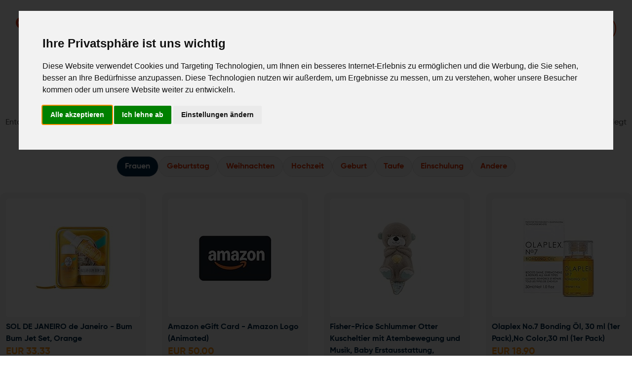

--- FILE ---
content_type: text/html; charset=UTF-8
request_url: https://www.wishly.de/gift-ideas/frauen
body_size: 18408
content:
<!DOCTYPE html>
<html lang="de">
    <head>
        <meta charset="UTF-8">
        <meta name="viewport" content="width=device-width, initial-scale=1.0, maximum-scale=1.0, user-scalable=0">
        <meta name="csrf-token" content="8XFR7RHbgjzrJyIUZz3eHbYP9IWrmgZIIOVmfjzH">

        
                    <title>Geschenkideen für Frauen  - Top 100 Geschenke</title>
        
                    <meta name="description" content="Finde tolle Geschenkideen für Frauen  - Aus über 10.000 Wunschlisten für Frauen  - Top 100 Geschenke">
                
                    <meta name="robots" content="index follow">
        
        <link rel="apple-touch-icon" sizes="180x180" href="/apple-touch-icon.png">
        <link rel="icon" type="image/png" sizes="32x32" href="/favicon-32x32.png">
        <link rel="icon" type="image/png" sizes="16x16" href="/favicon-16x16.png">
				
				<link rel="alternate" hreflang="en-us" href="https://www.wishly.net/" />
				<link rel="alternate" hreflang="en-gb" href="https://www.wishly.uk/" />
				<link rel="alternate" hreflang="fr" href="https://www.wishly.fr/" />
				<link rel="alternate" hreflang="es" href="https://www.wishly.es/" />
				<link rel="alternate" hreflang="it" href="https://www.wishly.it/" />
				<link rel="alternate" hreflang="de" href="https://www.wishly.de/" />
				<link rel="alternate" hreflang="pl" href="https://www.listly.pl/" />
				<link rel="alternate" hreflang="nl-be" href="https://www.wishly.be/" />
				<link rel="alternate" hreflang="nl-nl" href="https://www.listly.nl/" />
				<link rel="alternate" hreflang="pt-pt" href="https://www.wishly.pt/" />

        <style>
            @font-face {
                font-family: 'Gilroy';
                font-weight: 400;
                src: url('/assets/fonts/Gilroy-Medium.woff') format('woff');
            }
            @font-face {
                font-family: 'Gilroy';
                font-weight: 700;
                src: url('/assets/fonts/Gilroy-Bold.woff') format('woff');
            }
        </style>

        <script>
            const BACKEND_URL = "https:\/\/www.wishly.de";
            const LANG_LOCALE = "de";
            const CURRENCY = "EUR";
        </script>

        <link rel="preload" as="style" href="https://www.wishly.de/build/assets/app-ed076b17.css" /><link rel="modulepreload" href="https://www.wishly.de/build/assets/app-63ac3fb7.js" /><link rel="stylesheet" href="https://www.wishly.de/build/assets/app-ed076b17.css" /><script type="module" src="https://www.wishly.de/build/assets/app-63ac3fb7.js"></script>        
                <!-- Cookie Consent by FreePrivacyPolicy.com https://www.FreePrivacyPolicy.com -->
        <script type="text/javascript" src="//www.freeprivacypolicy.com/public/cookie-consent/4.1.0/cookie-consent.js" charset="UTF-8"></script>
        <script type="text/javascript" charset="UTF-8">
        document.addEventListener('DOMContentLoaded', function () {
        cookieconsent.run({"notice_banner_type":"interstitial","consent_type":"express","palette":"light","language":"de","page_load_consent_levels":["strictly-necessary"],"notice_banner_reject_button_hide":false,"preferences_center_close_button_hide":false,"page_refresh_confirmation_buttons":false,"website_name":"Wishly","website_privacy_policy_url":"/data-protection"});
        });
        </script>
        <!-- End Cookie Consent -->
        
        <!-- Google Tag Manager -->
        <script type="text/plain" data-cookie-consent="tracking">
            (function(w,d,s,l,i){w[l]=w[l]||[];w[l].push({'gtm.start':new Date().getTime(),event:'gtm.js'});var f=d.getElementsByTagName(s)[0], j=d.createElement(s),dl=l!='dataLayer'?'&l='+l:'';j.async=true;j.src='https://www.googletagmanager.com/gtm.js?id='+i+dl;f.parentNode.insertBefore(j,f);})(window,document,'script','dataLayer','GTM-K44LCT3');
        </script>
        <!-- End Google Tag Manager -->
                
    </head>
    <body class="font-sans antialiased">
        
                <!-- Google Tag Manager (noscript) -->
        <noscript><iframe src="https://www.googletagmanager.com/ns.html?id=GTM-K44LCT3" height="0" width="0" style="display:none;visibility:hidden"></iframe></noscript>
        <!-- End Google Tag Manager (noscript) -->
                
                
        <!-- Header -->
        <header class="w-full px-8 py-8 mx-auto ">
            <div class="w-full flex justify-between items-center">
                
                <a href="https://www.wishly.de" class="block w-28 md:w-44">
                    <img src="https://www.wishly.de/assets/images/logo.svg" alt="Wishly" class="block group-[.header-dark]:hidden xl:group-[.header-dark]:block w-full h-auto" loading="lazy">
                    <img src="https://www.wishly.de/assets/images/logo-white.svg" alt="Wishly" class="hidden group-[.header-dark]:block xl:group-[.header-dark]:hidden w-full h-auto" loading="lazy">
                </a>

                <nav class="flex items-center group" data-div="menu">
                    <!-- Menu Icon -->
                    <button type="button" class="flex lg:hidden flex-col justify-between w-7 h-6 md:w-8 md:h-8 cursor-pointer p-1" data-div="menu-open" aria-label="Menu">
                        <span class="w-full h-[2px] md:h-1 bg-dark group-[.header-dark]:bg-white xl:group-[.header-dark]:bg-dark"></span>
                        <span class="w-full h-[2px] md:h-1 bg-dark group-[.header-dark]:bg-white xl:group-[.header-dark]:bg-dark"></span>
                        <span class="w-full h-[2px] md:h-1 bg-dark group-[.header-dark]:bg-white xl:group-[.header-dark]:bg-dark"></span>
                    </button>
                    <!-- Menu Icon -->

                    <ul class="hidden group-[.menu-open]:flex lg:flex flex-col lg:flex-row fixed lg:relative w-full lg:w-auto h-full lg:h-auto top-0 lg:top-auto left-0 lg:left-auto bg-primary-500 lg:bg-transparent bg-opacity-80 lg:bg-opacity-100 justify-center items-center z-20 font-bold gap-2">
                        <!-- Menu close -->
                        <button type="button" class="block lg:hidden absolute right-2 top-2 p-4" data-div="menu-close">
                            <svg width="18" height="18" viewBox="0 0 18 18" fill="none" xmlns="https://www.w3.org/2000/svg">
                                <g clip-path="url(#clip0_228_6278)">
                                <path d="M1.70631 17.8873C1.265 17.9129 0.830993 17.7662 0.4958 17.4781C-0.165267 16.8131 -0.165267 15.739 0.4958 15.0741L14.971 0.598805C15.6586 -0.0445753 16.7375 -0.00881012 17.3808 0.678758C17.9626 1.30052 17.9965 2.25619 17.4602 2.91759L2.89976 17.4781C2.56889 17.7621 2.14184 17.9085 1.70631 17.8873Z" fill="#E1E1E1"/>
                                <path d="M16.1647 17.8873C15.7174 17.8854 15.2887 17.7078 14.9712 17.3928L0.495906 2.91754C-0.116537 2.20235 -0.0332725 1.12603 0.681919 0.513526C1.32025 -0.033114 2.26165 -0.033114 2.89992 0.513526L17.4604 14.9888C18.1478 15.6323 18.1833 16.7113 17.5398 17.3987C17.5142 17.426 17.4877 17.4525 17.4604 17.4781C17.1039 17.7881 16.6347 17.9363 16.1647 17.8873Z" fill="#E1E1E1"/>
                                </g>
                                <defs>
                                <clipPath id="clip0_228_6278">
                                <rect width="18" height="18" fill="white"/>
                                </clipPath>
                                </defs>
                            </svg>
                        </button>
                        <!-- Menu close -->

                        <li class="flex">
                            <a href="https://www.wishly.de/geburtstag" class="p-2 text-white group-[.header-dark]:text-white xl:group-[.header-dark]:text-dark lg:text-dark hover:text-primary-200 lg:hover:text-primary transition-colors">Geburtstag</a>
                        </li>
                        <li class="flex">
                            <a href="https://www.wishly.de/hochzeit" class="p-2 text-white group-[.header-dark]:text-white xl:group-[.header-dark]:text-dark lg:text-dark hover:text-primary-200 lg:hover:text-primary transition-colors">Hochzeit</a>
                        </li>
                        <li class="flex">
                            <a href="https://www.wishly.de/geburt" class="p-2 text-white group-[.header-dark]:text-white xl:group-[.header-dark]:text-dark lg:text-dark hover:text-primary-200 lg:hover:text-primary transition-colors">Geburt</a>
                        </li>
                        <li class="flex">
                            <a href="https://www.wishly.de/weihnachten" class="p-2 text-white group-[.header-dark]:text-white xl:group-[.header-dark]:text-dark lg:text-dark hover:text-primary-200 lg:hover:text-primary transition-colors">Weihnachten</a>
                        </li>

                                                    <li class="flex lg:hidden mt-2">
                                <a href="https://www.wishly.de/login" class="py-2 px-8 rounded-full border-2 border-white text-white hover:text-primary transition-colors hover:bg-primary-50">Login</a>
                            </li>
                                            </ul>
                </nav>
                
                <div class="hidden lg:flex items-center">
                                            <a href="https://www.wishly.de/login" class="py-3 px-8 rounded-full border-2 border-primary text-primary bg-white font-bold transition-colors hover:bg-primary hover:text-primary-50">Login</a>
                                    </div>
            
            </div> 
        </header>
        <!-- /Header --> 

        <div class="container mx-auto py-8 px-8 lg:px-0">

        <div class="w-full py-8 text-center">
            <h1 class="text-2xl md:text-4xl font-bold text-dark mb-4">Geschenkideen
                
                für Frauen
                
            </h1>
            <p class="text-sm md:text-base text-text">Entdecke die perfekten Geschenkeideen für Frauen   auf Wishly! Unsere Geschenkliste basiert auf den Wünschen aus tausenden realen Wunschlisten, die auf Wishly angelegt werden können. Auf Wishly findest du genau das richtige Geschenk für Frauen  .</p>
        </div>

        <div class="w-full">
            <ul class="flex justify-center flex-wrap gap-2 md:gap-3">
                                    <li><a href="https://www.wishly.de/gift-ideas" class="block rounded-full px-4 py-2 text-xs md:text-base font-bold border border-border  bg-blue text-white ">Frauen</a></li>
                                    <li><a href="https://www.wishly.de/gift-ideas/frauen/geburtstag" class="block rounded-full px-4 py-2 text-xs md:text-base font-bold border border-border  bg-[#f6f6f6] text-primary ">Geburtstag</a></li>
                                    <li><a href="https://www.wishly.de/gift-ideas/frauen/weihnachten" class="block rounded-full px-4 py-2 text-xs md:text-base font-bold border border-border  bg-[#f6f6f6] text-primary ">Weihnachten</a></li>
                                    <li><a href="https://www.wishly.de/gift-ideas/frauen/hochzeit" class="block rounded-full px-4 py-2 text-xs md:text-base font-bold border border-border  bg-[#f6f6f6] text-primary ">Hochzeit</a></li>
                                    <li><a href="https://www.wishly.de/gift-ideas/frauen/geburt" class="block rounded-full px-4 py-2 text-xs md:text-base font-bold border border-border  bg-[#f6f6f6] text-primary ">Geburt</a></li>
                                    <li><a href="https://www.wishly.de/gift-ideas/frauen/taufe" class="block rounded-full px-4 py-2 text-xs md:text-base font-bold border border-border  bg-[#f6f6f6] text-primary ">Taufe</a></li>
                                    <li><a href="https://www.wishly.de/gift-ideas/frauen/einschulung" class="block rounded-full px-4 py-2 text-xs md:text-base font-bold border border-border  bg-[#f6f6f6] text-primary ">Einschulung</a></li>
                                    <li><a href="https://www.wishly.de/gift-ideas/frauen/andere" class="block rounded-full px-4 py-2 text-xs md:text-base font-bold border border-border  bg-[#f6f6f6] text-primary ">Andere</a></li>
                            </ul>
        </div>

                    <div class="w-full py-8">

                <div class="grid grid-cols-1 md:grid-cols-2 lg:grid-cols-4 gap-8 gift-ideas" itemscope="" itemtype="https://schema.org/ItemList">
                                                                                                                <div class="flex flex-col order-1" itemprop="itemListElement" itemscope="" itemtype="https://schema.org/ListItem">
                        	<div class="flex-1 flex flex-col bg-[#F6F6F6] p-3 rounded-xl" itemprop="position" content="1">
                                <div class="flex flex-1 flex-col" itemprop="item" itemscope="" itemtype="https://schema.org/Product">
                                    <a href="https://www.wishly.de/rw/997f7d5c-93c8-49ef-8244-d8302ac7a984?rt=gi" target="_blank" rel="nofollow" onclick="dataLayer.push({'event' : 'GFTrackEvent','GFTrackCategory' : 'gift-ideas','GFTrackAction' : 'click','GFTrackLabel' : 'external'});" class="w-full h-60 bg-white rounded-md overflow-hidden aspect-w-1 mb-2">
                                        <img src="https://m.media-amazon.com/images/I/41UAv3gBViL._SL160_.jpg" alt="SOL DE JANEIRO de Janeiro - Bum Bum Jet Set, Orange" class="object-scale-down object-center" loading="lazy" itemprop="image">
                                    </a>
                                    <div class="flex-1 w-full mb-5">
                                        <a href="https://www.wishly.de/rw/997f7d5c-93c8-49ef-8244-d8302ac7a984?rt=gi" target="_blank" rel="nofollow" onclick="dataLayer.push({'event' : 'GFTrackEvent','GFTrackCategory' : 'gift-ideas','GFTrackAction' : 'click','GFTrackLabel' : 'external'});" class="text-sm md:text-base text-blue font-bold mb-2 whitespace-pre-wrap" title="SOL DE JANEIRO de Janeiro - Bum Bum Jet Set, Orange" itemprop="url"><span itemprop="name">SOL DE JANEIRO de Janeiro - Bum Bum Jet Set, Orange</span></a>
                                        <p class="font-bold text-base md:text-xl text-blue md:text-primary-400" itemprop="offers" itemscope="" itemtype="https://schema.org/Offer"><span itemprop="priceCurrency" content="EUR">EUR</span> <span itemprop="price" content="33.33">33.33</span></p>
                                    </div>
                                    <div class="w-full flex justify-between items-center">
                                        <a href="https://www.wishly.de/rw/997f7d5c-93c8-49ef-8244-d8302ac7a984?rt=gi" class="py-1 md:py-2 px-3 md:px-5 rounded-full border border-border text-sm font-bold text-primary" target="_blank" rel="nofollow" onclick="dataLayer.push({'event' : 'GFTrackEvent','GFTrackCategory' : 'gift-ideas','GFTrackAction' : 'click','GFTrackLabel' : 'external'});">
                                            Zum Shop
                                        </a>

                                        <div class="flex items-center gap-1 md:gap-2 text-sm md:text-base">
                                            <span class="w-4">
                                                <svg width="15" height="12" viewBox="0 0 15 12" fill="none" xmlns="http://www.w3.org/2000/svg">
                                                    <g clip-path="url(#clip0_832_2046)">
                                                    <path d="M7.61656 1.32352L9.42324 3.15584L8.12238 4.47506L6.3157 2.64275C5.29292 1.60546 3.62876 1.60546 2.60589 2.64275C1.58302 3.68003 1.58312 5.3679 2.60589 6.40519L6.82151 10.6806L5.52065 11.9999L1.30503 7.72451C-0.43501 5.95978 -0.43501 3.08835 1.30503 1.32352C3.04507 -0.441303 5.87652 -0.441207 7.61656 1.32352Z" fill="#E23201"/>
                                                    <path d="M12.9489 1.82745L14.2497 3.14678L8.08882 9.39492L3.93347 5.1806C3.57426 4.8163 3.57426 4.22568 3.93347 3.86128C4.29267 3.49698 4.87503 3.49698 5.23433 3.86128L8.08892 6.75637L12.9489 1.82745Z" fill="#E23201"/>
                                                    </g>
                                                    <defs>
                                                    <clipPath id="clip0_832_2046">
                                                    <rect width="14.25" height="12" fill="white"/>
                                                    </clipPath>
                                                    </defs>
                                                </svg>
                                            </span>
                                            <span>
                                                in 6 Wunschlisten
                                            </span>
                                        </div>
                                    </div>
                                </div>
                        	</div>
						</div>

                                                                                                <div class="flex flex-col order-2" itemprop="itemListElement" itemscope="" itemtype="https://schema.org/ListItem">
                        	<div class="flex-1 flex flex-col bg-[#F6F6F6] p-3 rounded-xl" itemprop="position" content="2">
                                <div class="flex flex-1 flex-col" itemprop="item" itemscope="" itemtype="https://schema.org/Product">
                                    <a href="https://www.wishly.de/rw/9982a977-d54d-4e7d-85cb-8a0a7e520908?rt=gi" target="_blank" rel="nofollow" onclick="dataLayer.push({'event' : 'GFTrackEvent','GFTrackCategory' : 'gift-ideas','GFTrackAction' : 'click','GFTrackLabel' : 'external'});" class="w-full h-60 bg-white rounded-md overflow-hidden aspect-w-1 mb-2">
                                        <img src="https://m.media-amazon.com/images/I/31x451MtRuL._SL160_.jpg" alt="Amazon eGift Card - Amazon Logo (Animated)" class="object-scale-down object-center" loading="lazy" itemprop="image">
                                    </a>
                                    <div class="flex-1 w-full mb-5">
                                        <a href="https://www.wishly.de/rw/9982a977-d54d-4e7d-85cb-8a0a7e520908?rt=gi" target="_blank" rel="nofollow" onclick="dataLayer.push({'event' : 'GFTrackEvent','GFTrackCategory' : 'gift-ideas','GFTrackAction' : 'click','GFTrackLabel' : 'external'});" class="text-sm md:text-base text-blue font-bold mb-2 whitespace-pre-wrap" title="Amazon eGift Card - Amazon Logo (Animated)" itemprop="url"><span itemprop="name">Amazon eGift Card - Amazon Logo (Animated)</span></a>
                                        <p class="font-bold text-base md:text-xl text-blue md:text-primary-400" itemprop="offers" itemscope="" itemtype="https://schema.org/Offer"><span itemprop="priceCurrency" content="EUR">EUR</span> <span itemprop="price" content="50.00">50.00</span></p>
                                    </div>
                                    <div class="w-full flex justify-between items-center">
                                        <a href="https://www.wishly.de/rw/9982a977-d54d-4e7d-85cb-8a0a7e520908?rt=gi" class="py-1 md:py-2 px-3 md:px-5 rounded-full border border-border text-sm font-bold text-primary" target="_blank" rel="nofollow" onclick="dataLayer.push({'event' : 'GFTrackEvent','GFTrackCategory' : 'gift-ideas','GFTrackAction' : 'click','GFTrackLabel' : 'external'});">
                                            Zum Shop
                                        </a>

                                        <div class="flex items-center gap-1 md:gap-2 text-sm md:text-base">
                                            <span class="w-4">
                                                <svg width="15" height="12" viewBox="0 0 15 12" fill="none" xmlns="http://www.w3.org/2000/svg">
                                                    <g clip-path="url(#clip0_832_2046)">
                                                    <path d="M7.61656 1.32352L9.42324 3.15584L8.12238 4.47506L6.3157 2.64275C5.29292 1.60546 3.62876 1.60546 2.60589 2.64275C1.58302 3.68003 1.58312 5.3679 2.60589 6.40519L6.82151 10.6806L5.52065 11.9999L1.30503 7.72451C-0.43501 5.95978 -0.43501 3.08835 1.30503 1.32352C3.04507 -0.441303 5.87652 -0.441207 7.61656 1.32352Z" fill="#E23201"/>
                                                    <path d="M12.9489 1.82745L14.2497 3.14678L8.08882 9.39492L3.93347 5.1806C3.57426 4.8163 3.57426 4.22568 3.93347 3.86128C4.29267 3.49698 4.87503 3.49698 5.23433 3.86128L8.08892 6.75637L12.9489 1.82745Z" fill="#E23201"/>
                                                    </g>
                                                    <defs>
                                                    <clipPath id="clip0_832_2046">
                                                    <rect width="14.25" height="12" fill="white"/>
                                                    </clipPath>
                                                    </defs>
                                                </svg>
                                            </span>
                                            <span>
                                                in 6 Wunschlisten
                                            </span>
                                        </div>
                                    </div>
                                </div>
                        	</div>
						</div>

                                                                                                <div class="flex flex-col order-3" itemprop="itemListElement" itemscope="" itemtype="https://schema.org/ListItem">
                        	<div class="flex-1 flex flex-col bg-[#F6F6F6] p-3 rounded-xl" itemprop="position" content="3">
                                <div class="flex flex-1 flex-col" itemprop="item" itemscope="" itemtype="https://schema.org/Product">
                                    <a href="https://www.wishly.de/rw/9982cf64-39b3-4536-bf2b-ea1c5849b5c5?rt=gi" target="_blank" rel="nofollow" onclick="dataLayer.push({'event' : 'GFTrackEvent','GFTrackCategory' : 'gift-ideas','GFTrackAction' : 'click','GFTrackLabel' : 'external'});" class="w-full h-60 bg-white rounded-md overflow-hidden aspect-w-1 mb-2">
                                        <img src="https://m.media-amazon.com/images/I/41E647UUWJL._SL160_.jpg" alt="Fisher-Price Schlummer Otter Kuscheltier mit Atembewegung und Musik, Baby Erstausstattung, Neugeborene, Baby Spielzeug ab Geburt, Babyparty und Neugeborenen Geschenk, FXC66" class="object-scale-down object-center" loading="lazy" itemprop="image">
                                    </a>
                                    <div class="flex-1 w-full mb-5">
                                        <a href="https://www.wishly.de/rw/9982cf64-39b3-4536-bf2b-ea1c5849b5c5?rt=gi" target="_blank" rel="nofollow" onclick="dataLayer.push({'event' : 'GFTrackEvent','GFTrackCategory' : 'gift-ideas','GFTrackAction' : 'click','GFTrackLabel' : 'external'});" class="text-sm md:text-base text-blue font-bold mb-2 whitespace-pre-wrap" title="Fisher-Price Schlummer Otter Kuscheltier mit Atembewegung und Musik, Baby Erstausstattung, Neugeborene, Baby Spielzeug ab Geburt, Babyparty und Neugeborenen Geschenk, FXC66" itemprop="url"><span itemprop="name">Fisher-Price Schlummer Otter Kuscheltier mit Atembewegung und Musik, Baby Erstausstattung, Neugebore...</span></a>
                                        <p class="font-bold text-base md:text-xl text-blue md:text-primary-400" itemprop="offers" itemscope="" itemtype="https://schema.org/Offer"><span itemprop="priceCurrency" content="EUR">EUR</span> <span itemprop="price" content="29.99">29.99</span></p>
                                    </div>
                                    <div class="w-full flex justify-between items-center">
                                        <a href="https://www.wishly.de/rw/9982cf64-39b3-4536-bf2b-ea1c5849b5c5?rt=gi" class="py-1 md:py-2 px-3 md:px-5 rounded-full border border-border text-sm font-bold text-primary" target="_blank" rel="nofollow" onclick="dataLayer.push({'event' : 'GFTrackEvent','GFTrackCategory' : 'gift-ideas','GFTrackAction' : 'click','GFTrackLabel' : 'external'});">
                                            Zum Shop
                                        </a>

                                        <div class="flex items-center gap-1 md:gap-2 text-sm md:text-base">
                                            <span class="w-4">
                                                <svg width="15" height="12" viewBox="0 0 15 12" fill="none" xmlns="http://www.w3.org/2000/svg">
                                                    <g clip-path="url(#clip0_832_2046)">
                                                    <path d="M7.61656 1.32352L9.42324 3.15584L8.12238 4.47506L6.3157 2.64275C5.29292 1.60546 3.62876 1.60546 2.60589 2.64275C1.58302 3.68003 1.58312 5.3679 2.60589 6.40519L6.82151 10.6806L5.52065 11.9999L1.30503 7.72451C-0.43501 5.95978 -0.43501 3.08835 1.30503 1.32352C3.04507 -0.441303 5.87652 -0.441207 7.61656 1.32352Z" fill="#E23201"/>
                                                    <path d="M12.9489 1.82745L14.2497 3.14678L8.08882 9.39492L3.93347 5.1806C3.57426 4.8163 3.57426 4.22568 3.93347 3.86128C4.29267 3.49698 4.87503 3.49698 5.23433 3.86128L8.08892 6.75637L12.9489 1.82745Z" fill="#E23201"/>
                                                    </g>
                                                    <defs>
                                                    <clipPath id="clip0_832_2046">
                                                    <rect width="14.25" height="12" fill="white"/>
                                                    </clipPath>
                                                    </defs>
                                                </svg>
                                            </span>
                                            <span>
                                                in 6 Wunschlisten
                                            </span>
                                        </div>
                                    </div>
                                </div>
                        	</div>
						</div>

                                                                                                <div class="flex flex-col order-4" itemprop="itemListElement" itemscope="" itemtype="https://schema.org/ListItem">
                        	<div class="flex-1 flex flex-col bg-[#F6F6F6] p-3 rounded-xl" itemprop="position" content="4">
                                <div class="flex flex-1 flex-col" itemprop="item" itemscope="" itemtype="https://schema.org/Product">
                                    <a href="https://www.wishly.de/rw/99bca003-4500-41cb-9ad6-07a24ce16370?rt=gi" target="_blank" rel="nofollow" onclick="dataLayer.push({'event' : 'GFTrackEvent','GFTrackCategory' : 'gift-ideas','GFTrackAction' : 'click','GFTrackLabel' : 'external'});" class="w-full h-60 bg-white rounded-md overflow-hidden aspect-w-1 mb-2">
                                        <img src="https://m.media-amazon.com/images/I/51y5EfQRHIL._SL160_.jpg" alt="Olaplex No.7 Bonding Öl, 30 ml (1er Pack),No Color,30 ml (1er Pack)" class="object-scale-down object-center" loading="lazy" itemprop="image">
                                    </a>
                                    <div class="flex-1 w-full mb-5">
                                        <a href="https://www.wishly.de/rw/99bca003-4500-41cb-9ad6-07a24ce16370?rt=gi" target="_blank" rel="nofollow" onclick="dataLayer.push({'event' : 'GFTrackEvent','GFTrackCategory' : 'gift-ideas','GFTrackAction' : 'click','GFTrackLabel' : 'external'});" class="text-sm md:text-base text-blue font-bold mb-2 whitespace-pre-wrap" title="Olaplex No.7 Bonding Öl, 30 ml (1er Pack),No Color,30 ml (1er Pack)" itemprop="url"><span itemprop="name">Olaplex No.7 Bonding Öl, 30 ml (1er Pack),No Color,30 ml (1er Pack)</span></a>
                                        <p class="font-bold text-base md:text-xl text-blue md:text-primary-400" itemprop="offers" itemscope="" itemtype="https://schema.org/Offer"><span itemprop="priceCurrency" content="EUR">EUR</span> <span itemprop="price" content="18.90">18.90</span></p>
                                    </div>
                                    <div class="w-full flex justify-between items-center">
                                        <a href="https://www.wishly.de/rw/99bca003-4500-41cb-9ad6-07a24ce16370?rt=gi" class="py-1 md:py-2 px-3 md:px-5 rounded-full border border-border text-sm font-bold text-primary" target="_blank" rel="nofollow" onclick="dataLayer.push({'event' : 'GFTrackEvent','GFTrackCategory' : 'gift-ideas','GFTrackAction' : 'click','GFTrackLabel' : 'external'});">
                                            Zum Shop
                                        </a>

                                        <div class="flex items-center gap-1 md:gap-2 text-sm md:text-base">
                                            <span class="w-4">
                                                <svg width="15" height="12" viewBox="0 0 15 12" fill="none" xmlns="http://www.w3.org/2000/svg">
                                                    <g clip-path="url(#clip0_832_2046)">
                                                    <path d="M7.61656 1.32352L9.42324 3.15584L8.12238 4.47506L6.3157 2.64275C5.29292 1.60546 3.62876 1.60546 2.60589 2.64275C1.58302 3.68003 1.58312 5.3679 2.60589 6.40519L6.82151 10.6806L5.52065 11.9999L1.30503 7.72451C-0.43501 5.95978 -0.43501 3.08835 1.30503 1.32352C3.04507 -0.441303 5.87652 -0.441207 7.61656 1.32352Z" fill="#E23201"/>
                                                    <path d="M12.9489 1.82745L14.2497 3.14678L8.08882 9.39492L3.93347 5.1806C3.57426 4.8163 3.57426 4.22568 3.93347 3.86128C4.29267 3.49698 4.87503 3.49698 5.23433 3.86128L8.08892 6.75637L12.9489 1.82745Z" fill="#E23201"/>
                                                    </g>
                                                    <defs>
                                                    <clipPath id="clip0_832_2046">
                                                    <rect width="14.25" height="12" fill="white"/>
                                                    </clipPath>
                                                    </defs>
                                                </svg>
                                            </span>
                                            <span>
                                                in 6 Wunschlisten
                                            </span>
                                        </div>
                                    </div>
                                </div>
                        	</div>
						</div>

                                                <div class="order-4 md:order-9 col-span-1 md:col-span-2 lg:col-span-4">
                            <style>
                                .gi-banner-bg {
                                    background-image: url('https://www.wishly.de/assets/images/gi-banner-bg-sm.png');
                                }
                                @media (min-width: 768px) {
                                    .gi-banner-bg {
                                        background-image: url('https://www.wishly.de/assets/images/gi-banner-bg.png');
                                    }
                                }
                            </style>
                            <div class="gi-banner-bg w-full rounded-2xl h-[366px] md:h-48 bg-[length:auto_366px] md:bg-[length:auto_192px] bg-no-repeat bg-[#f5d29f] flex flex-col justify-center px-6 md:px-12">
                                <div class="flex flex-col xl:flex-row gap-8 md:gap-2 items-start xl:items-center justify-between pt-20 md:pt-0 pl-0 md:pl-60 xl:pl-0">
                                    <div class="hidden md:block"></div>
                                    <div class="md:max-w-[420px]">
                                        <h3 class="text-2xl font-bold text-dark mb-3 xl:mb-4">Erstelle deine Wunschliste</h3>
                                        <p class="text-sm xl:text-base font-medium">Egal ob für dich, deine Kinder oder Familie: Mit einer Wunschliste von Wishly machst du das Schenken für alle einfacher.</p>
                                    </div>
                                    <div class="w-full md:w-auto flex-grow-1 flex flex-col">
                                        <a href="https://www.wishly.de" class="w-full flex justify-center items-center gap-5 md:gap-6 text-base xl:text-lg font-bold bg-primary hover:bg-primary-700 text-white py-4 md:py-3 xl:py-4 pl-7 pr-5 transition-colors rounded-full cursor-pointer">
                                            <span>Wunschliste jetzt erstellen</span>
                                            <span class="w-5 xl:w-6 h-5 xl:h-6">
                                                <svg width="24" height="24" class="w-full h-auto" viewBox="0 0 24 24" fill="none" xmlns="http://www.w3.org/2000/svg"><g clip-path="url(#clip0_1460_10445)"><path fill-rule="evenodd" clip-rule="evenodd" d="M10.8398 17.6544V13.6616H6.84562C5.32031 13.6616 5.32031 11.3403 6.84562 11.3403H10.8398V7.34609C10.8398 5.82078 13.1611 5.82078 13.1611 7.34609V11.3403H17.1539C18.6792 11.3403 18.6792 13.6616 17.1539 13.6616H13.1611V17.6544C13.1611 19.1797 10.8398 19.1797 10.8398 17.6544ZM12 24.5C18.6277 24.5 24 19.1281 24 12.5C24 5.87234 18.6277 0.5 12 0.5C5.37234 0.5 0 5.87234 0 12.5C0 19.1277 5.37234 24.5 12 24.5Z" fill="white"/></g><defs><clipPath id="clip0_1460_10445"><rect width="24" height="24" fill="white" transform="translate(0 0.5)"/></clipPath></defs></svg>
                                            </span>
                                        </a>
                                    </div>
                                </div>
                            </div>
                        </div>
                                                                                                <div class="flex flex-col order-5" itemprop="itemListElement" itemscope="" itemtype="https://schema.org/ListItem">
                        	<div class="flex-1 flex flex-col bg-[#F6F6F6] p-3 rounded-xl" itemprop="position" content="5">
                                <div class="flex flex-1 flex-col" itemprop="item" itemscope="" itemtype="https://schema.org/Product">
                                    <a href="https://www.wishly.de/rw/99cf4f5b-d278-4b46-a2f1-b9ee927abda4?rt=gi" target="_blank" rel="nofollow" onclick="dataLayer.push({'event' : 'GFTrackEvent','GFTrackCategory' : 'gift-ideas','GFTrackAction' : 'click','GFTrackLabel' : 'external'});" class="w-full h-60 bg-white rounded-md overflow-hidden aspect-w-1 mb-2">
                                        <img src="https://m.media-amazon.com/images/I/21hSpzkWEdL._SL160_.jpg" alt="Rare Beauty Soft Pinch Liquid Rouge (Happy)" class="object-scale-down object-center" loading="lazy" itemprop="image">
                                    </a>
                                    <div class="flex-1 w-full mb-5">
                                        <a href="https://www.wishly.de/rw/99cf4f5b-d278-4b46-a2f1-b9ee927abda4?rt=gi" target="_blank" rel="nofollow" onclick="dataLayer.push({'event' : 'GFTrackEvent','GFTrackCategory' : 'gift-ideas','GFTrackAction' : 'click','GFTrackLabel' : 'external'});" class="text-sm md:text-base text-blue font-bold mb-2 whitespace-pre-wrap" title="Rare Beauty Soft Pinch Liquid Rouge (Happy)" itemprop="url"><span itemprop="name">Rare Beauty Soft Pinch Liquid Rouge (Happy)</span></a>
                                        <p class="font-bold text-base md:text-xl text-blue md:text-primary-400" itemprop="offers" itemscope="" itemtype="https://schema.org/Offer"><span itemprop="priceCurrency" content="EUR">EUR</span> <span itemprop="price" content="44.00">44.00</span></p>
                                    </div>
                                    <div class="w-full flex justify-between items-center">
                                        <a href="https://www.wishly.de/rw/99cf4f5b-d278-4b46-a2f1-b9ee927abda4?rt=gi" class="py-1 md:py-2 px-3 md:px-5 rounded-full border border-border text-sm font-bold text-primary" target="_blank" rel="nofollow" onclick="dataLayer.push({'event' : 'GFTrackEvent','GFTrackCategory' : 'gift-ideas','GFTrackAction' : 'click','GFTrackLabel' : 'external'});">
                                            Zum Shop
                                        </a>

                                        <div class="flex items-center gap-1 md:gap-2 text-sm md:text-base">
                                            <span class="w-4">
                                                <svg width="15" height="12" viewBox="0 0 15 12" fill="none" xmlns="http://www.w3.org/2000/svg">
                                                    <g clip-path="url(#clip0_832_2046)">
                                                    <path d="M7.61656 1.32352L9.42324 3.15584L8.12238 4.47506L6.3157 2.64275C5.29292 1.60546 3.62876 1.60546 2.60589 2.64275C1.58302 3.68003 1.58312 5.3679 2.60589 6.40519L6.82151 10.6806L5.52065 11.9999L1.30503 7.72451C-0.43501 5.95978 -0.43501 3.08835 1.30503 1.32352C3.04507 -0.441303 5.87652 -0.441207 7.61656 1.32352Z" fill="#E23201"/>
                                                    <path d="M12.9489 1.82745L14.2497 3.14678L8.08882 9.39492L3.93347 5.1806C3.57426 4.8163 3.57426 4.22568 3.93347 3.86128C4.29267 3.49698 4.87503 3.49698 5.23433 3.86128L8.08892 6.75637L12.9489 1.82745Z" fill="#E23201"/>
                                                    </g>
                                                    <defs>
                                                    <clipPath id="clip0_832_2046">
                                                    <rect width="14.25" height="12" fill="white"/>
                                                    </clipPath>
                                                    </defs>
                                                </svg>
                                            </span>
                                            <span>
                                                in 6 Wunschlisten
                                            </span>
                                        </div>
                                    </div>
                                </div>
                        	</div>
						</div>

                                                                                                <div class="flex flex-col order-6" itemprop="itemListElement" itemscope="" itemtype="https://schema.org/ListItem">
                        	<div class="flex-1 flex flex-col bg-[#F6F6F6] p-3 rounded-xl" itemprop="position" content="6">
                                <div class="flex flex-1 flex-col" itemprop="item" itemscope="" itemtype="https://schema.org/Product">
                                    <a href="https://www.wishly.de/rw/9972aa64-7326-4dda-8dbd-f46b0b6fcb72?rt=gi" target="_blank" rel="nofollow" onclick="dataLayer.push({'event' : 'GFTrackEvent','GFTrackCategory' : 'gift-ideas','GFTrackAction' : 'click','GFTrackLabel' : 'external'});" class="w-full h-60 bg-white rounded-md overflow-hidden aspect-w-1 mb-2">
                                        <img src="https://m.media-amazon.com/images/I/31QbvF4k13L._SL160_.jpg" alt="WMF Kult X Mix &amp; Go Mini Smoothie Maker, Standmixer, Blender elektrisch, Shake Mixer 300 Watt, Tritan-Kunststoff Flasche" class="object-scale-down object-center" loading="lazy" itemprop="image">
                                    </a>
                                    <div class="flex-1 w-full mb-5">
                                        <a href="https://www.wishly.de/rw/9972aa64-7326-4dda-8dbd-f46b0b6fcb72?rt=gi" target="_blank" rel="nofollow" onclick="dataLayer.push({'event' : 'GFTrackEvent','GFTrackCategory' : 'gift-ideas','GFTrackAction' : 'click','GFTrackLabel' : 'external'});" class="text-sm md:text-base text-blue font-bold mb-2 whitespace-pre-wrap" title="WMF Kult X Mix &amp; Go Mini Smoothie Maker, Standmixer, Blender elektrisch, Shake Mixer 300 Watt, Tritan-Kunststoff Flasche" itemprop="url"><span itemprop="name">WMF Kult X Mix &amp; Go Mini Smoothie Maker, Standmixer, Blender elektrisch, Shake Mixer 300 Watt, Trita...</span></a>
                                        <p class="font-bold text-base md:text-xl text-blue md:text-primary-400" itemprop="offers" itemscope="" itemtype="https://schema.org/Offer"><span itemprop="priceCurrency" content="EUR">EUR</span> <span itemprop="price" content="38.50">38.50</span></p>
                                    </div>
                                    <div class="w-full flex justify-between items-center">
                                        <a href="https://www.wishly.de/rw/9972aa64-7326-4dda-8dbd-f46b0b6fcb72?rt=gi" class="py-1 md:py-2 px-3 md:px-5 rounded-full border border-border text-sm font-bold text-primary" target="_blank" rel="nofollow" onclick="dataLayer.push({'event' : 'GFTrackEvent','GFTrackCategory' : 'gift-ideas','GFTrackAction' : 'click','GFTrackLabel' : 'external'});">
                                            Zum Shop
                                        </a>

                                        <div class="flex items-center gap-1 md:gap-2 text-sm md:text-base">
                                            <span class="w-4">
                                                <svg width="15" height="12" viewBox="0 0 15 12" fill="none" xmlns="http://www.w3.org/2000/svg">
                                                    <g clip-path="url(#clip0_832_2046)">
                                                    <path d="M7.61656 1.32352L9.42324 3.15584L8.12238 4.47506L6.3157 2.64275C5.29292 1.60546 3.62876 1.60546 2.60589 2.64275C1.58302 3.68003 1.58312 5.3679 2.60589 6.40519L6.82151 10.6806L5.52065 11.9999L1.30503 7.72451C-0.43501 5.95978 -0.43501 3.08835 1.30503 1.32352C3.04507 -0.441303 5.87652 -0.441207 7.61656 1.32352Z" fill="#E23201"/>
                                                    <path d="M12.9489 1.82745L14.2497 3.14678L8.08882 9.39492L3.93347 5.1806C3.57426 4.8163 3.57426 4.22568 3.93347 3.86128C4.29267 3.49698 4.87503 3.49698 5.23433 3.86128L8.08892 6.75637L12.9489 1.82745Z" fill="#E23201"/>
                                                    </g>
                                                    <defs>
                                                    <clipPath id="clip0_832_2046">
                                                    <rect width="14.25" height="12" fill="white"/>
                                                    </clipPath>
                                                    </defs>
                                                </svg>
                                            </span>
                                            <span>
                                                in 4 Wunschlisten
                                            </span>
                                        </div>
                                    </div>
                                </div>
                        	</div>
						</div>

                                                                                                <div class="flex flex-col order-7" itemprop="itemListElement" itemscope="" itemtype="https://schema.org/ListItem">
                        	<div class="flex-1 flex flex-col bg-[#F6F6F6] p-3 rounded-xl" itemprop="position" content="7">
                                <div class="flex flex-1 flex-col" itemprop="item" itemscope="" itemtype="https://schema.org/Product">
                                    <a href="https://www.wishly.de/rw/997316bc-b744-4f00-981b-c7f731e7eea7?rt=gi" target="_blank" rel="nofollow" onclick="dataLayer.push({'event' : 'GFTrackEvent','GFTrackCategory' : 'gift-ideas','GFTrackAction' : 'click','GFTrackLabel' : 'external'});" class="w-full h-60 bg-white rounded-md overflow-hidden aspect-w-1 mb-2">
                                        <img src="https://m.media-amazon.com/images/I/31ppRifV99L._SL160_.jpg" alt="Apple AirPods (3. Generation) mit Lightning Ladecase ​​​​​​​(2022)" class="object-scale-down object-center" loading="lazy" itemprop="image">
                                    </a>
                                    <div class="flex-1 w-full mb-5">
                                        <a href="https://www.wishly.de/rw/997316bc-b744-4f00-981b-c7f731e7eea7?rt=gi" target="_blank" rel="nofollow" onclick="dataLayer.push({'event' : 'GFTrackEvent','GFTrackCategory' : 'gift-ideas','GFTrackAction' : 'click','GFTrackLabel' : 'external'});" class="text-sm md:text-base text-blue font-bold mb-2 whitespace-pre-wrap" title="Apple AirPods (3. Generation) mit Lightning Ladecase ​​​​​​​(2022)" itemprop="url"><span itemprop="name">Apple AirPods (3. Generation) mit Lightning Ladecase ​​​​​​​(2022)</span></a>
                                        <p class="font-bold text-base md:text-xl text-blue md:text-primary-400" itemprop="offers" itemscope="" itemtype="https://schema.org/Offer"><span itemprop="priceCurrency" content="EUR">EUR</span> <span itemprop="price" content="155.00">155.00</span></p>
                                    </div>
                                    <div class="w-full flex justify-between items-center">
                                        <a href="https://www.wishly.de/rw/997316bc-b744-4f00-981b-c7f731e7eea7?rt=gi" class="py-1 md:py-2 px-3 md:px-5 rounded-full border border-border text-sm font-bold text-primary" target="_blank" rel="nofollow" onclick="dataLayer.push({'event' : 'GFTrackEvent','GFTrackCategory' : 'gift-ideas','GFTrackAction' : 'click','GFTrackLabel' : 'external'});">
                                            Zum Shop
                                        </a>

                                        <div class="flex items-center gap-1 md:gap-2 text-sm md:text-base">
                                            <span class="w-4">
                                                <svg width="15" height="12" viewBox="0 0 15 12" fill="none" xmlns="http://www.w3.org/2000/svg">
                                                    <g clip-path="url(#clip0_832_2046)">
                                                    <path d="M7.61656 1.32352L9.42324 3.15584L8.12238 4.47506L6.3157 2.64275C5.29292 1.60546 3.62876 1.60546 2.60589 2.64275C1.58302 3.68003 1.58312 5.3679 2.60589 6.40519L6.82151 10.6806L5.52065 11.9999L1.30503 7.72451C-0.43501 5.95978 -0.43501 3.08835 1.30503 1.32352C3.04507 -0.441303 5.87652 -0.441207 7.61656 1.32352Z" fill="#E23201"/>
                                                    <path d="M12.9489 1.82745L14.2497 3.14678L8.08882 9.39492L3.93347 5.1806C3.57426 4.8163 3.57426 4.22568 3.93347 3.86128C4.29267 3.49698 4.87503 3.49698 5.23433 3.86128L8.08892 6.75637L12.9489 1.82745Z" fill="#E23201"/>
                                                    </g>
                                                    <defs>
                                                    <clipPath id="clip0_832_2046">
                                                    <rect width="14.25" height="12" fill="white"/>
                                                    </clipPath>
                                                    </defs>
                                                </svg>
                                            </span>
                                            <span>
                                                in 4 Wunschlisten
                                            </span>
                                        </div>
                                    </div>
                                </div>
                        	</div>
						</div>

                                                                                                <div class="flex flex-col order-8" itemprop="itemListElement" itemscope="" itemtype="https://schema.org/ListItem">
                        	<div class="flex-1 flex flex-col bg-[#F6F6F6] p-3 rounded-xl" itemprop="position" content="8">
                                <div class="flex flex-1 flex-col" itemprop="item" itemscope="" itemtype="https://schema.org/Product">
                                    <a href="https://www.wishly.de/rw/99a6ae06-47fb-4353-9bb1-dfff7660f7c5?rt=gi" target="_blank" rel="nofollow" onclick="dataLayer.push({'event' : 'GFTrackEvent','GFTrackCategory' : 'gift-ideas','GFTrackAction' : 'click','GFTrackLabel' : 'external'});" class="w-full h-60 bg-white rounded-md overflow-hidden aspect-w-1 mb-2">
                                        <img src="https://m.media-amazon.com/images/I/31Vls98z7qL._SL160_.jpg" alt="Apple AirPods Max - Space Grau" class="object-scale-down object-center" loading="lazy" itemprop="image">
                                    </a>
                                    <div class="flex-1 w-full mb-5">
                                        <a href="https://www.wishly.de/rw/99a6ae06-47fb-4353-9bb1-dfff7660f7c5?rt=gi" target="_blank" rel="nofollow" onclick="dataLayer.push({'event' : 'GFTrackEvent','GFTrackCategory' : 'gift-ideas','GFTrackAction' : 'click','GFTrackLabel' : 'external'});" class="text-sm md:text-base text-blue font-bold mb-2 whitespace-pre-wrap" title="Apple AirPods Max - Space Grau" itemprop="url"><span itemprop="name">Apple AirPods Max - Space Grau</span></a>
                                        <p class="font-bold text-base md:text-xl text-blue md:text-primary-400" itemprop="offers" itemscope="" itemtype="https://schema.org/Offer"><span itemprop="priceCurrency" content="EUR">EUR</span> <span itemprop="price" content="522.64">522.64</span></p>
                                    </div>
                                    <div class="w-full flex justify-between items-center">
                                        <a href="https://www.wishly.de/rw/99a6ae06-47fb-4353-9bb1-dfff7660f7c5?rt=gi" class="py-1 md:py-2 px-3 md:px-5 rounded-full border border-border text-sm font-bold text-primary" target="_blank" rel="nofollow" onclick="dataLayer.push({'event' : 'GFTrackEvent','GFTrackCategory' : 'gift-ideas','GFTrackAction' : 'click','GFTrackLabel' : 'external'});">
                                            Zum Shop
                                        </a>

                                        <div class="flex items-center gap-1 md:gap-2 text-sm md:text-base">
                                            <span class="w-4">
                                                <svg width="15" height="12" viewBox="0 0 15 12" fill="none" xmlns="http://www.w3.org/2000/svg">
                                                    <g clip-path="url(#clip0_832_2046)">
                                                    <path d="M7.61656 1.32352L9.42324 3.15584L8.12238 4.47506L6.3157 2.64275C5.29292 1.60546 3.62876 1.60546 2.60589 2.64275C1.58302 3.68003 1.58312 5.3679 2.60589 6.40519L6.82151 10.6806L5.52065 11.9999L1.30503 7.72451C-0.43501 5.95978 -0.43501 3.08835 1.30503 1.32352C3.04507 -0.441303 5.87652 -0.441207 7.61656 1.32352Z" fill="#E23201"/>
                                                    <path d="M12.9489 1.82745L14.2497 3.14678L8.08882 9.39492L3.93347 5.1806C3.57426 4.8163 3.57426 4.22568 3.93347 3.86128C4.29267 3.49698 4.87503 3.49698 5.23433 3.86128L8.08892 6.75637L12.9489 1.82745Z" fill="#E23201"/>
                                                    </g>
                                                    <defs>
                                                    <clipPath id="clip0_832_2046">
                                                    <rect width="14.25" height="12" fill="white"/>
                                                    </clipPath>
                                                    </defs>
                                                </svg>
                                            </span>
                                            <span>
                                                in 4 Wunschlisten
                                            </span>
                                        </div>
                                    </div>
                                </div>
                        	</div>
						</div>

                                                                                                <div class="flex flex-col order-last" itemprop="itemListElement" itemscope="" itemtype="https://schema.org/ListItem">
                        	<div class="flex-1 flex flex-col bg-[#F6F6F6] p-3 rounded-xl" itemprop="position" content="9">
                                <div class="flex flex-1 flex-col" itemprop="item" itemscope="" itemtype="https://schema.org/Product">
                                    <a href="https://www.wishly.de/rw/99b4ef98-e2b7-49e9-956a-d46c27e91104?rt=gi" target="_blank" rel="nofollow" onclick="dataLayer.push({'event' : 'GFTrackEvent','GFTrackCategory' : 'gift-ideas','GFTrackAction' : 'click','GFTrackLabel' : 'external'});" class="w-full h-60 bg-white rounded-md overflow-hidden aspect-w-1 mb-2">
                                        <img src="https://m.media-amazon.com/images/I/31fQ8RI1DxL._SL160_.jpg" alt="JBL Tune 510 BT – Bluetooth On-Ear Kopfhörer in Schwarz – Faltbare Headphones mit Freisprechfunktion – Kompatibel mit Sprachassistenten – Lange Laufzeit von bis zu 40 Stunden" class="object-scale-down object-center" loading="lazy" itemprop="image">
                                    </a>
                                    <div class="flex-1 w-full mb-5">
                                        <a href="https://www.wishly.de/rw/99b4ef98-e2b7-49e9-956a-d46c27e91104?rt=gi" target="_blank" rel="nofollow" onclick="dataLayer.push({'event' : 'GFTrackEvent','GFTrackCategory' : 'gift-ideas','GFTrackAction' : 'click','GFTrackLabel' : 'external'});" class="text-sm md:text-base text-blue font-bold mb-2 whitespace-pre-wrap" title="JBL Tune 510 BT – Bluetooth On-Ear Kopfhörer in Schwarz – Faltbare Headphones mit Freisprechfunktion – Kompatibel mit Sprachassistenten – Lange Laufzeit von bis zu 40 Stunden" itemprop="url"><span itemprop="name">JBL Tune 510 BT – Bluetooth On-Ear Kopfhörer in Schwarz – Faltbare Headphones mit Freisprechfunktion...</span></a>
                                        <p class="font-bold text-base md:text-xl text-blue md:text-primary-400" itemprop="offers" itemscope="" itemtype="https://schema.org/Offer"><span itemprop="priceCurrency" content="EUR">EUR</span> <span itemprop="price" content="33.00">33.00</span></p>
                                    </div>
                                    <div class="w-full flex justify-between items-center">
                                        <a href="https://www.wishly.de/rw/99b4ef98-e2b7-49e9-956a-d46c27e91104?rt=gi" class="py-1 md:py-2 px-3 md:px-5 rounded-full border border-border text-sm font-bold text-primary" target="_blank" rel="nofollow" onclick="dataLayer.push({'event' : 'GFTrackEvent','GFTrackCategory' : 'gift-ideas','GFTrackAction' : 'click','GFTrackLabel' : 'external'});">
                                            Zum Shop
                                        </a>

                                        <div class="flex items-center gap-1 md:gap-2 text-sm md:text-base">
                                            <span class="w-4">
                                                <svg width="15" height="12" viewBox="0 0 15 12" fill="none" xmlns="http://www.w3.org/2000/svg">
                                                    <g clip-path="url(#clip0_832_2046)">
                                                    <path d="M7.61656 1.32352L9.42324 3.15584L8.12238 4.47506L6.3157 2.64275C5.29292 1.60546 3.62876 1.60546 2.60589 2.64275C1.58302 3.68003 1.58312 5.3679 2.60589 6.40519L6.82151 10.6806L5.52065 11.9999L1.30503 7.72451C-0.43501 5.95978 -0.43501 3.08835 1.30503 1.32352C3.04507 -0.441303 5.87652 -0.441207 7.61656 1.32352Z" fill="#E23201"/>
                                                    <path d="M12.9489 1.82745L14.2497 3.14678L8.08882 9.39492L3.93347 5.1806C3.57426 4.8163 3.57426 4.22568 3.93347 3.86128C4.29267 3.49698 4.87503 3.49698 5.23433 3.86128L8.08892 6.75637L12.9489 1.82745Z" fill="#E23201"/>
                                                    </g>
                                                    <defs>
                                                    <clipPath id="clip0_832_2046">
                                                    <rect width="14.25" height="12" fill="white"/>
                                                    </clipPath>
                                                    </defs>
                                                </svg>
                                            </span>
                                            <span>
                                                in 4 Wunschlisten
                                            </span>
                                        </div>
                                    </div>
                                </div>
                        	</div>
						</div>

                                                                                                <div class="flex flex-col order-last" itemprop="itemListElement" itemscope="" itemtype="https://schema.org/ListItem">
                        	<div class="flex-1 flex flex-col bg-[#F6F6F6] p-3 rounded-xl" itemprop="position" content="10">
                                <div class="flex flex-1 flex-col" itemprop="item" itemscope="" itemtype="https://schema.org/Product">
                                    <a href="https://www.wishly.de/rw/99b767c1-f354-45fb-8e53-e382c83bde26?rt=gi" target="_blank" rel="nofollow" onclick="dataLayer.push({'event' : 'GFTrackEvent','GFTrackCategory' : 'gift-ideas','GFTrackAction' : 'click','GFTrackLabel' : 'external'});" class="w-full h-60 bg-white rounded-md overflow-hidden aspect-w-1 mb-2">
                                        <img src="https://m.media-amazon.com/images/I/41MFUx1SebL._SL160_.jpg" alt="Remington Glätteisen Profi [Hitzeschutzsensor um Haarschäden zu verringern] Keratin Protect (hochwertige Keratin-Keramikbeschichtung mit Mandelöl) Digitales Display, 160-230°C, Haarglätter S8593" class="object-scale-down object-center" loading="lazy" itemprop="image">
                                    </a>
                                    <div class="flex-1 w-full mb-5">
                                        <a href="https://www.wishly.de/rw/99b767c1-f354-45fb-8e53-e382c83bde26?rt=gi" target="_blank" rel="nofollow" onclick="dataLayer.push({'event' : 'GFTrackEvent','GFTrackCategory' : 'gift-ideas','GFTrackAction' : 'click','GFTrackLabel' : 'external'});" class="text-sm md:text-base text-blue font-bold mb-2 whitespace-pre-wrap" title="Remington Glätteisen Profi [Hitzeschutzsensor um Haarschäden zu verringern] Keratin Protect (hochwertige Keratin-Keramikbeschichtung mit Mandelöl) Digitales Display, 160-230°C, Haarglätter S8593" itemprop="url"><span itemprop="name">Remington Glätteisen Profi [Hitzeschutzsensor um Haarschäden zu verringern] Keratin Protect (hochwer...</span></a>
                                        <p class="font-bold text-base md:text-xl text-blue md:text-primary-400" itemprop="offers" itemscope="" itemtype="https://schema.org/Offer"><span itemprop="priceCurrency" content="EUR">EUR</span> <span itemprop="price" content="29.99">29.99</span></p>
                                    </div>
                                    <div class="w-full flex justify-between items-center">
                                        <a href="https://www.wishly.de/rw/99b767c1-f354-45fb-8e53-e382c83bde26?rt=gi" class="py-1 md:py-2 px-3 md:px-5 rounded-full border border-border text-sm font-bold text-primary" target="_blank" rel="nofollow" onclick="dataLayer.push({'event' : 'GFTrackEvent','GFTrackCategory' : 'gift-ideas','GFTrackAction' : 'click','GFTrackLabel' : 'external'});">
                                            Zum Shop
                                        </a>

                                        <div class="flex items-center gap-1 md:gap-2 text-sm md:text-base">
                                            <span class="w-4">
                                                <svg width="15" height="12" viewBox="0 0 15 12" fill="none" xmlns="http://www.w3.org/2000/svg">
                                                    <g clip-path="url(#clip0_832_2046)">
                                                    <path d="M7.61656 1.32352L9.42324 3.15584L8.12238 4.47506L6.3157 2.64275C5.29292 1.60546 3.62876 1.60546 2.60589 2.64275C1.58302 3.68003 1.58312 5.3679 2.60589 6.40519L6.82151 10.6806L5.52065 11.9999L1.30503 7.72451C-0.43501 5.95978 -0.43501 3.08835 1.30503 1.32352C3.04507 -0.441303 5.87652 -0.441207 7.61656 1.32352Z" fill="#E23201"/>
                                                    <path d="M12.9489 1.82745L14.2497 3.14678L8.08882 9.39492L3.93347 5.1806C3.57426 4.8163 3.57426 4.22568 3.93347 3.86128C4.29267 3.49698 4.87503 3.49698 5.23433 3.86128L8.08892 6.75637L12.9489 1.82745Z" fill="#E23201"/>
                                                    </g>
                                                    <defs>
                                                    <clipPath id="clip0_832_2046">
                                                    <rect width="14.25" height="12" fill="white"/>
                                                    </clipPath>
                                                    </defs>
                                                </svg>
                                            </span>
                                            <span>
                                                in 4 Wunschlisten
                                            </span>
                                        </div>
                                    </div>
                                </div>
                        	</div>
						</div>

                                                                                                <div class="flex flex-col order-last" itemprop="itemListElement" itemscope="" itemtype="https://schema.org/ListItem">
                        	<div class="flex-1 flex flex-col bg-[#F6F6F6] p-3 rounded-xl" itemprop="position" content="11">
                                <div class="flex flex-1 flex-col" itemprop="item" itemscope="" itemtype="https://schema.org/Product">
                                    <a href="https://www.wishly.de/rw/997f7854-d079-46ee-bf75-b53cfa5c7dbd?rt=gi" target="_blank" rel="nofollow" onclick="dataLayer.push({'event' : 'GFTrackEvent','GFTrackCategory' : 'gift-ideas','GFTrackAction' : 'click','GFTrackLabel' : 'external'});" class="w-full h-60 bg-white rounded-md overflow-hidden aspect-w-1 mb-2">
                                        <img src="https://m.media-amazon.com/images/I/41pE2bKqVmL._SL160_.jpg" alt="101 Essays, die dein Leben verändern werden: Der SPIEGEL-Bestseller #1" class="object-scale-down object-center" loading="lazy" itemprop="image">
                                    </a>
                                    <div class="flex-1 w-full mb-5">
                                        <a href="https://www.wishly.de/rw/997f7854-d079-46ee-bf75-b53cfa5c7dbd?rt=gi" target="_blank" rel="nofollow" onclick="dataLayer.push({'event' : 'GFTrackEvent','GFTrackCategory' : 'gift-ideas','GFTrackAction' : 'click','GFTrackLabel' : 'external'});" class="text-sm md:text-base text-blue font-bold mb-2 whitespace-pre-wrap" title="101 Essays, die dein Leben verändern werden: Der SPIEGEL-Bestseller #1" itemprop="url"><span itemprop="name">101 Essays, die dein Leben verändern werden: Der SPIEGEL-Bestseller #1</span></a>
                                        <p class="font-bold text-base md:text-xl text-blue md:text-primary-400" itemprop="offers" itemscope="" itemtype="https://schema.org/Offer"><span itemprop="priceCurrency" content="EUR">EUR</span> <span itemprop="price" content="22.00">22.00</span></p>
                                    </div>
                                    <div class="w-full flex justify-between items-center">
                                        <a href="https://www.wishly.de/rw/997f7854-d079-46ee-bf75-b53cfa5c7dbd?rt=gi" class="py-1 md:py-2 px-3 md:px-5 rounded-full border border-border text-sm font-bold text-primary" target="_blank" rel="nofollow" onclick="dataLayer.push({'event' : 'GFTrackEvent','GFTrackCategory' : 'gift-ideas','GFTrackAction' : 'click','GFTrackLabel' : 'external'});">
                                            Zum Shop
                                        </a>

                                        <div class="flex items-center gap-1 md:gap-2 text-sm md:text-base">
                                            <span class="w-4">
                                                <svg width="15" height="12" viewBox="0 0 15 12" fill="none" xmlns="http://www.w3.org/2000/svg">
                                                    <g clip-path="url(#clip0_832_2046)">
                                                    <path d="M7.61656 1.32352L9.42324 3.15584L8.12238 4.47506L6.3157 2.64275C5.29292 1.60546 3.62876 1.60546 2.60589 2.64275C1.58302 3.68003 1.58312 5.3679 2.60589 6.40519L6.82151 10.6806L5.52065 11.9999L1.30503 7.72451C-0.43501 5.95978 -0.43501 3.08835 1.30503 1.32352C3.04507 -0.441303 5.87652 -0.441207 7.61656 1.32352Z" fill="#E23201"/>
                                                    <path d="M12.9489 1.82745L14.2497 3.14678L8.08882 9.39492L3.93347 5.1806C3.57426 4.8163 3.57426 4.22568 3.93347 3.86128C4.29267 3.49698 4.87503 3.49698 5.23433 3.86128L8.08892 6.75637L12.9489 1.82745Z" fill="#E23201"/>
                                                    </g>
                                                    <defs>
                                                    <clipPath id="clip0_832_2046">
                                                    <rect width="14.25" height="12" fill="white"/>
                                                    </clipPath>
                                                    </defs>
                                                </svg>
                                            </span>
                                            <span>
                                                in 3 Wunschlisten
                                            </span>
                                        </div>
                                    </div>
                                </div>
                        	</div>
						</div>

                                                                                                <div class="flex flex-col order-last" itemprop="itemListElement" itemscope="" itemtype="https://schema.org/ListItem">
                        	<div class="flex-1 flex flex-col bg-[#F6F6F6] p-3 rounded-xl" itemprop="position" content="12">
                                <div class="flex flex-1 flex-col" itemprop="item" itemscope="" itemtype="https://schema.org/Product">
                                    <a href="https://www.wishly.de/rw/9984fb17-d8b8-444d-97ab-93b9d6849a14?rt=gi" target="_blank" rel="nofollow" onclick="dataLayer.push({'event' : 'GFTrackEvent','GFTrackCategory' : 'gift-ideas','GFTrackAction' : 'click','GFTrackLabel' : 'external'});" class="w-full h-60 bg-white rounded-md overflow-hidden aspect-w-1 mb-2">
                                        <img src="https://m.media-amazon.com/images/I/31raQI2rdfL._SL160_.jpg" alt="Disney Hoodie Damen, Stitch Oversize Pullover Damen, Kapuzenpullover Damen, Oversized Hoodie (Blau)" class="object-scale-down object-center" loading="lazy" itemprop="image">
                                    </a>
                                    <div class="flex-1 w-full mb-5">
                                        <a href="https://www.wishly.de/rw/9984fb17-d8b8-444d-97ab-93b9d6849a14?rt=gi" target="_blank" rel="nofollow" onclick="dataLayer.push({'event' : 'GFTrackEvent','GFTrackCategory' : 'gift-ideas','GFTrackAction' : 'click','GFTrackLabel' : 'external'});" class="text-sm md:text-base text-blue font-bold mb-2 whitespace-pre-wrap" title="Disney Hoodie Damen, Stitch Oversize Pullover Damen, Kapuzenpullover Damen, Oversized Hoodie (Blau)" itemprop="url"><span itemprop="name">Disney Hoodie Damen, Stitch Oversize Pullover Damen, Kapuzenpullover Damen, Oversized Hoodie (Blau)</span></a>
                                        <p class="font-bold text-base md:text-xl text-blue md:text-primary-400" itemprop="offers" itemscope="" itemtype="https://schema.org/Offer"><span itemprop="priceCurrency" content="EUR">EUR</span> <span itemprop="price" content="38.99">38.99</span></p>
                                    </div>
                                    <div class="w-full flex justify-between items-center">
                                        <a href="https://www.wishly.de/rw/9984fb17-d8b8-444d-97ab-93b9d6849a14?rt=gi" class="py-1 md:py-2 px-3 md:px-5 rounded-full border border-border text-sm font-bold text-primary" target="_blank" rel="nofollow" onclick="dataLayer.push({'event' : 'GFTrackEvent','GFTrackCategory' : 'gift-ideas','GFTrackAction' : 'click','GFTrackLabel' : 'external'});">
                                            Zum Shop
                                        </a>

                                        <div class="flex items-center gap-1 md:gap-2 text-sm md:text-base">
                                            <span class="w-4">
                                                <svg width="15" height="12" viewBox="0 0 15 12" fill="none" xmlns="http://www.w3.org/2000/svg">
                                                    <g clip-path="url(#clip0_832_2046)">
                                                    <path d="M7.61656 1.32352L9.42324 3.15584L8.12238 4.47506L6.3157 2.64275C5.29292 1.60546 3.62876 1.60546 2.60589 2.64275C1.58302 3.68003 1.58312 5.3679 2.60589 6.40519L6.82151 10.6806L5.52065 11.9999L1.30503 7.72451C-0.43501 5.95978 -0.43501 3.08835 1.30503 1.32352C3.04507 -0.441303 5.87652 -0.441207 7.61656 1.32352Z" fill="#E23201"/>
                                                    <path d="M12.9489 1.82745L14.2497 3.14678L8.08882 9.39492L3.93347 5.1806C3.57426 4.8163 3.57426 4.22568 3.93347 3.86128C4.29267 3.49698 4.87503 3.49698 5.23433 3.86128L8.08892 6.75637L12.9489 1.82745Z" fill="#E23201"/>
                                                    </g>
                                                    <defs>
                                                    <clipPath id="clip0_832_2046">
                                                    <rect width="14.25" height="12" fill="white"/>
                                                    </clipPath>
                                                    </defs>
                                                </svg>
                                            </span>
                                            <span>
                                                in 3 Wunschlisten
                                            </span>
                                        </div>
                                    </div>
                                </div>
                        	</div>
						</div>

                                                                                                <div class="flex flex-col order-last" itemprop="itemListElement" itemscope="" itemtype="https://schema.org/ListItem">
                        	<div class="flex-1 flex flex-col bg-[#F6F6F6] p-3 rounded-xl" itemprop="position" content="13">
                                <div class="flex flex-1 flex-col" itemprop="item" itemscope="" itemtype="https://schema.org/Product">
                                    <a href="https://www.wishly.de/rw/99b0ebc4-acc0-4121-a1f7-98b478a12296?rt=gi" target="_blank" rel="nofollow" onclick="dataLayer.push({'event' : 'GFTrackEvent','GFTrackCategory' : 'gift-ideas','GFTrackAction' : 'click','GFTrackLabel' : 'external'});" class="w-full h-60 bg-white rounded-md overflow-hidden aspect-w-1 mb-2">
                                        <img src="https://m.media-amazon.com/images/I/51yQQkiRW6L._SL160_.jpg" alt="Mattel Games - UNO FLIP! Kartenspiel mit beidseitig bedruckten Karten, neuem Twist und spezieller FLIP-Karte, 2 - 10 Spieler ab 7 Jahren, GDR44" class="object-scale-down object-center" loading="lazy" itemprop="image">
                                    </a>
                                    <div class="flex-1 w-full mb-5">
                                        <a href="https://www.wishly.de/rw/99b0ebc4-acc0-4121-a1f7-98b478a12296?rt=gi" target="_blank" rel="nofollow" onclick="dataLayer.push({'event' : 'GFTrackEvent','GFTrackCategory' : 'gift-ideas','GFTrackAction' : 'click','GFTrackLabel' : 'external'});" class="text-sm md:text-base text-blue font-bold mb-2 whitespace-pre-wrap" title="Mattel Games - UNO FLIP! Kartenspiel mit beidseitig bedruckten Karten, neuem Twist und spezieller FLIP-Karte, 2 - 10 Spieler ab 7 Jahren, GDR44" itemprop="url"><span itemprop="name">Mattel Games - UNO FLIP! Kartenspiel mit beidseitig bedruckten Karten, neuem Twist und spezieller FL...</span></a>
                                        <p class="font-bold text-base md:text-xl text-blue md:text-primary-400" itemprop="offers" itemscope="" itemtype="https://schema.org/Offer"><span itemprop="priceCurrency" content="EUR">EUR</span> <span itemprop="price" content="8.75">8.75</span></p>
                                    </div>
                                    <div class="w-full flex justify-between items-center">
                                        <a href="https://www.wishly.de/rw/99b0ebc4-acc0-4121-a1f7-98b478a12296?rt=gi" class="py-1 md:py-2 px-3 md:px-5 rounded-full border border-border text-sm font-bold text-primary" target="_blank" rel="nofollow" onclick="dataLayer.push({'event' : 'GFTrackEvent','GFTrackCategory' : 'gift-ideas','GFTrackAction' : 'click','GFTrackLabel' : 'external'});">
                                            Zum Shop
                                        </a>

                                        <div class="flex items-center gap-1 md:gap-2 text-sm md:text-base">
                                            <span class="w-4">
                                                <svg width="15" height="12" viewBox="0 0 15 12" fill="none" xmlns="http://www.w3.org/2000/svg">
                                                    <g clip-path="url(#clip0_832_2046)">
                                                    <path d="M7.61656 1.32352L9.42324 3.15584L8.12238 4.47506L6.3157 2.64275C5.29292 1.60546 3.62876 1.60546 2.60589 2.64275C1.58302 3.68003 1.58312 5.3679 2.60589 6.40519L6.82151 10.6806L5.52065 11.9999L1.30503 7.72451C-0.43501 5.95978 -0.43501 3.08835 1.30503 1.32352C3.04507 -0.441303 5.87652 -0.441207 7.61656 1.32352Z" fill="#E23201"/>
                                                    <path d="M12.9489 1.82745L14.2497 3.14678L8.08882 9.39492L3.93347 5.1806C3.57426 4.8163 3.57426 4.22568 3.93347 3.86128C4.29267 3.49698 4.87503 3.49698 5.23433 3.86128L8.08892 6.75637L12.9489 1.82745Z" fill="#E23201"/>
                                                    </g>
                                                    <defs>
                                                    <clipPath id="clip0_832_2046">
                                                    <rect width="14.25" height="12" fill="white"/>
                                                    </clipPath>
                                                    </defs>
                                                </svg>
                                            </span>
                                            <span>
                                                in 3 Wunschlisten
                                            </span>
                                        </div>
                                    </div>
                                </div>
                        	</div>
						</div>

                                                                                                <div class="flex flex-col order-last" itemprop="itemListElement" itemscope="" itemtype="https://schema.org/ListItem">
                        	<div class="flex-1 flex flex-col bg-[#F6F6F6] p-3 rounded-xl" itemprop="position" content="14">
                                <div class="flex flex-1 flex-col" itemprop="item" itemscope="" itemtype="https://schema.org/Product">
                                    <a href="https://www.wishly.de/rw/99b5181f-40ca-4305-9bd2-34757d014c60?rt=gi" target="_blank" rel="nofollow" onclick="dataLayer.push({'event' : 'GFTrackEvent','GFTrackCategory' : 'gift-ideas','GFTrackAction' : 'click','GFTrackLabel' : 'external'});" class="w-full h-60 bg-white rounded-md overflow-hidden aspect-w-1 mb-2">
                                        <img src="https://m.media-amazon.com/images/I/417LWkRexwL._SL160_.jpg" alt="BAIMEI Gua Sha Stein und Gesichtsroller Rosenquarz，Guasha Set Beauty Massager, Jade Roller, Verbesserung Von Feinen Linien，Skincare Gift，Weihnachtsgeschenk" class="object-scale-down object-center" loading="lazy" itemprop="image">
                                    </a>
                                    <div class="flex-1 w-full mb-5">
                                        <a href="https://www.wishly.de/rw/99b5181f-40ca-4305-9bd2-34757d014c60?rt=gi" target="_blank" rel="nofollow" onclick="dataLayer.push({'event' : 'GFTrackEvent','GFTrackCategory' : 'gift-ideas','GFTrackAction' : 'click','GFTrackLabel' : 'external'});" class="text-sm md:text-base text-blue font-bold mb-2 whitespace-pre-wrap" title="BAIMEI Gua Sha Stein und Gesichtsroller Rosenquarz，Guasha Set Beauty Massager, Jade Roller, Verbesserung Von Feinen Linien，Skincare Gift，Weihnachtsgeschenk" itemprop="url"><span itemprop="name">BAIMEI Gua Sha Stein und Gesichtsroller Rosenquarz，Guasha Set Beauty Massager, Jade Roller, Verbess...</span></a>
                                        <p class="font-bold text-base md:text-xl text-blue md:text-primary-400" itemprop="offers" itemscope="" itemtype="https://schema.org/Offer"><span itemprop="priceCurrency" content="EUR">EUR</span> <span itemprop="price" content="12.99">12.99</span></p>
                                    </div>
                                    <div class="w-full flex justify-between items-center">
                                        <a href="https://www.wishly.de/rw/99b5181f-40ca-4305-9bd2-34757d014c60?rt=gi" class="py-1 md:py-2 px-3 md:px-5 rounded-full border border-border text-sm font-bold text-primary" target="_blank" rel="nofollow" onclick="dataLayer.push({'event' : 'GFTrackEvent','GFTrackCategory' : 'gift-ideas','GFTrackAction' : 'click','GFTrackLabel' : 'external'});">
                                            Zum Shop
                                        </a>

                                        <div class="flex items-center gap-1 md:gap-2 text-sm md:text-base">
                                            <span class="w-4">
                                                <svg width="15" height="12" viewBox="0 0 15 12" fill="none" xmlns="http://www.w3.org/2000/svg">
                                                    <g clip-path="url(#clip0_832_2046)">
                                                    <path d="M7.61656 1.32352L9.42324 3.15584L8.12238 4.47506L6.3157 2.64275C5.29292 1.60546 3.62876 1.60546 2.60589 2.64275C1.58302 3.68003 1.58312 5.3679 2.60589 6.40519L6.82151 10.6806L5.52065 11.9999L1.30503 7.72451C-0.43501 5.95978 -0.43501 3.08835 1.30503 1.32352C3.04507 -0.441303 5.87652 -0.441207 7.61656 1.32352Z" fill="#E23201"/>
                                                    <path d="M12.9489 1.82745L14.2497 3.14678L8.08882 9.39492L3.93347 5.1806C3.57426 4.8163 3.57426 4.22568 3.93347 3.86128C4.29267 3.49698 4.87503 3.49698 5.23433 3.86128L8.08892 6.75637L12.9489 1.82745Z" fill="#E23201"/>
                                                    </g>
                                                    <defs>
                                                    <clipPath id="clip0_832_2046">
                                                    <rect width="14.25" height="12" fill="white"/>
                                                    </clipPath>
                                                    </defs>
                                                </svg>
                                            </span>
                                            <span>
                                                in 3 Wunschlisten
                                            </span>
                                        </div>
                                    </div>
                                </div>
                        	</div>
						</div>

                                                                                                <div class="flex flex-col order-last" itemprop="itemListElement" itemscope="" itemtype="https://schema.org/ListItem">
                        	<div class="flex-1 flex flex-col bg-[#F6F6F6] p-3 rounded-xl" itemprop="position" content="15">
                                <div class="flex flex-1 flex-col" itemprop="item" itemscope="" itemtype="https://schema.org/Product">
                                    <a href="https://www.wishly.de/rw/99bca003-0b05-4d2c-9b70-04938a1d95a3?rt=gi" target="_blank" rel="nofollow" onclick="dataLayer.push({'event' : 'GFTrackEvent','GFTrackCategory' : 'gift-ideas','GFTrackAction' : 'click','GFTrackLabel' : 'external'});" class="w-full h-60 bg-white rounded-md overflow-hidden aspect-w-1 mb-2">
                                        <img src="https://m.media-amazon.com/images/I/31iMaWQbQQL._SL160_.jpg" alt="Olaplex No.0 Intensive Bond Building Haarkur, 155 ml Rose" class="object-scale-down object-center" loading="lazy" itemprop="image">
                                    </a>
                                    <div class="flex-1 w-full mb-5">
                                        <a href="https://www.wishly.de/rw/99bca003-0b05-4d2c-9b70-04938a1d95a3?rt=gi" target="_blank" rel="nofollow" onclick="dataLayer.push({'event' : 'GFTrackEvent','GFTrackCategory' : 'gift-ideas','GFTrackAction' : 'click','GFTrackLabel' : 'external'});" class="text-sm md:text-base text-blue font-bold mb-2 whitespace-pre-wrap" title="Olaplex No.0 Intensive Bond Building Haarkur, 155 ml Rose" itemprop="url"><span itemprop="name">Olaplex No.0 Intensive Bond Building Haarkur, 155 ml Rose</span></a>
                                        <p class="font-bold text-base md:text-xl text-blue md:text-primary-400" itemprop="offers" itemscope="" itemtype="https://schema.org/Offer"><span itemprop="priceCurrency" content="EUR">EUR</span> <span itemprop="price" content="21.95">21.95</span></p>
                                    </div>
                                    <div class="w-full flex justify-between items-center">
                                        <a href="https://www.wishly.de/rw/99bca003-0b05-4d2c-9b70-04938a1d95a3?rt=gi" class="py-1 md:py-2 px-3 md:px-5 rounded-full border border-border text-sm font-bold text-primary" target="_blank" rel="nofollow" onclick="dataLayer.push({'event' : 'GFTrackEvent','GFTrackCategory' : 'gift-ideas','GFTrackAction' : 'click','GFTrackLabel' : 'external'});">
                                            Zum Shop
                                        </a>

                                        <div class="flex items-center gap-1 md:gap-2 text-sm md:text-base">
                                            <span class="w-4">
                                                <svg width="15" height="12" viewBox="0 0 15 12" fill="none" xmlns="http://www.w3.org/2000/svg">
                                                    <g clip-path="url(#clip0_832_2046)">
                                                    <path d="M7.61656 1.32352L9.42324 3.15584L8.12238 4.47506L6.3157 2.64275C5.29292 1.60546 3.62876 1.60546 2.60589 2.64275C1.58302 3.68003 1.58312 5.3679 2.60589 6.40519L6.82151 10.6806L5.52065 11.9999L1.30503 7.72451C-0.43501 5.95978 -0.43501 3.08835 1.30503 1.32352C3.04507 -0.441303 5.87652 -0.441207 7.61656 1.32352Z" fill="#E23201"/>
                                                    <path d="M12.9489 1.82745L14.2497 3.14678L8.08882 9.39492L3.93347 5.1806C3.57426 4.8163 3.57426 4.22568 3.93347 3.86128C4.29267 3.49698 4.87503 3.49698 5.23433 3.86128L8.08892 6.75637L12.9489 1.82745Z" fill="#E23201"/>
                                                    </g>
                                                    <defs>
                                                    <clipPath id="clip0_832_2046">
                                                    <rect width="14.25" height="12" fill="white"/>
                                                    </clipPath>
                                                    </defs>
                                                </svg>
                                            </span>
                                            <span>
                                                in 3 Wunschlisten
                                            </span>
                                        </div>
                                    </div>
                                </div>
                        	</div>
						</div>

                                                                                                <div class="flex flex-col order-last" itemprop="itemListElement" itemscope="" itemtype="https://schema.org/ListItem">
                        	<div class="flex-1 flex flex-col bg-[#F6F6F6] p-3 rounded-xl" itemprop="position" content="16">
                                <div class="flex flex-1 flex-col" itemprop="item" itemscope="" itemtype="https://schema.org/Product">
                                    <a href="https://www.wishly.de/rw/99c0f1c1-be93-43e9-968c-d93d5842b5e2?rt=gi" target="_blank" rel="nofollow" onclick="dataLayer.push({'event' : 'GFTrackEvent','GFTrackCategory' : 'gift-ideas','GFTrackAction' : 'click','GFTrackLabel' : 'external'});" class="w-full h-60 bg-white rounded-md overflow-hidden aspect-w-1 mb-2">
                                        <img src="https://m.media-amazon.com/images/I/41XePDMgu-L._SL160_.jpg" alt="Die kleinste gemeinsame Wirklichkeit: Wahr, falsch, plausibel? Die größten Streitfragen wissenschaftlich geprüft" class="object-scale-down object-center" loading="lazy" itemprop="image">
                                    </a>
                                    <div class="flex-1 w-full mb-5">
                                        <a href="https://www.wishly.de/rw/99c0f1c1-be93-43e9-968c-d93d5842b5e2?rt=gi" target="_blank" rel="nofollow" onclick="dataLayer.push({'event' : 'GFTrackEvent','GFTrackCategory' : 'gift-ideas','GFTrackAction' : 'click','GFTrackLabel' : 'external'});" class="text-sm md:text-base text-blue font-bold mb-2 whitespace-pre-wrap" title="Die kleinste gemeinsame Wirklichkeit: Wahr, falsch, plausibel? Die größten Streitfragen wissenschaftlich geprüft" itemprop="url"><span itemprop="name">Die kleinste gemeinsame Wirklichkeit: Wahr, falsch, plausibel? Die größten Streitfragen wissenschaft...</span></a>
                                        <p class="font-bold text-base md:text-xl text-blue md:text-primary-400" itemprop="offers" itemscope="" itemtype="https://schema.org/Offer"><span itemprop="priceCurrency" content="EUR">EUR</span> <span itemprop="price" content="20.00">20.00</span></p>
                                    </div>
                                    <div class="w-full flex justify-between items-center">
                                        <a href="https://www.wishly.de/rw/99c0f1c1-be93-43e9-968c-d93d5842b5e2?rt=gi" class="py-1 md:py-2 px-3 md:px-5 rounded-full border border-border text-sm font-bold text-primary" target="_blank" rel="nofollow" onclick="dataLayer.push({'event' : 'GFTrackEvent','GFTrackCategory' : 'gift-ideas','GFTrackAction' : 'click','GFTrackLabel' : 'external'});">
                                            Zum Shop
                                        </a>

                                        <div class="flex items-center gap-1 md:gap-2 text-sm md:text-base">
                                            <span class="w-4">
                                                <svg width="15" height="12" viewBox="0 0 15 12" fill="none" xmlns="http://www.w3.org/2000/svg">
                                                    <g clip-path="url(#clip0_832_2046)">
                                                    <path d="M7.61656 1.32352L9.42324 3.15584L8.12238 4.47506L6.3157 2.64275C5.29292 1.60546 3.62876 1.60546 2.60589 2.64275C1.58302 3.68003 1.58312 5.3679 2.60589 6.40519L6.82151 10.6806L5.52065 11.9999L1.30503 7.72451C-0.43501 5.95978 -0.43501 3.08835 1.30503 1.32352C3.04507 -0.441303 5.87652 -0.441207 7.61656 1.32352Z" fill="#E23201"/>
                                                    <path d="M12.9489 1.82745L14.2497 3.14678L8.08882 9.39492L3.93347 5.1806C3.57426 4.8163 3.57426 4.22568 3.93347 3.86128C4.29267 3.49698 4.87503 3.49698 5.23433 3.86128L8.08892 6.75637L12.9489 1.82745Z" fill="#E23201"/>
                                                    </g>
                                                    <defs>
                                                    <clipPath id="clip0_832_2046">
                                                    <rect width="14.25" height="12" fill="white"/>
                                                    </clipPath>
                                                    </defs>
                                                </svg>
                                            </span>
                                            <span>
                                                in 3 Wunschlisten
                                            </span>
                                        </div>
                                    </div>
                                </div>
                        	</div>
						</div>

                                                                                                <div class="flex flex-col order-last" itemprop="itemListElement" itemscope="" itemtype="https://schema.org/ListItem">
                        	<div class="flex-1 flex flex-col bg-[#F6F6F6] p-3 rounded-xl" itemprop="position" content="17">
                                <div class="flex flex-1 flex-col" itemprop="item" itemscope="" itemtype="https://schema.org/Product">
                                    <a href="https://www.wishly.de/rw/99c1add6-c178-4b1a-9bf3-5ec1c6580341?rt=gi" target="_blank" rel="nofollow" onclick="dataLayer.push({'event' : 'GFTrackEvent','GFTrackCategory' : 'gift-ideas','GFTrackAction' : 'click','GFTrackLabel' : 'external'});" class="w-full h-60 bg-white rounded-md overflow-hidden aspect-w-1 mb-2">
                                        <img src="https://m.media-amazon.com/images/I/31P-9a7jMZL._SL160_.jpg" alt="Victoria&#039;s Secret Bare Vanilla Fragrance Mist, 250 ml" class="object-scale-down object-center" loading="lazy" itemprop="image">
                                    </a>
                                    <div class="flex-1 w-full mb-5">
                                        <a href="https://www.wishly.de/rw/99c1add6-c178-4b1a-9bf3-5ec1c6580341?rt=gi" target="_blank" rel="nofollow" onclick="dataLayer.push({'event' : 'GFTrackEvent','GFTrackCategory' : 'gift-ideas','GFTrackAction' : 'click','GFTrackLabel' : 'external'});" class="text-sm md:text-base text-blue font-bold mb-2 whitespace-pre-wrap" title="Victoria&#039;s Secret Bare Vanilla Fragrance Mist, 250 ml" itemprop="url"><span itemprop="name">Victoria&#039;s Secret Bare Vanilla Fragrance Mist, 250 ml</span></a>
                                        <p class="font-bold text-base md:text-xl text-blue md:text-primary-400" itemprop="offers" itemscope="" itemtype="https://schema.org/Offer"><span itemprop="priceCurrency" content="EUR">EUR</span> <span itemprop="price" content="28.99">28.99</span></p>
                                    </div>
                                    <div class="w-full flex justify-between items-center">
                                        <a href="https://www.wishly.de/rw/99c1add6-c178-4b1a-9bf3-5ec1c6580341?rt=gi" class="py-1 md:py-2 px-3 md:px-5 rounded-full border border-border text-sm font-bold text-primary" target="_blank" rel="nofollow" onclick="dataLayer.push({'event' : 'GFTrackEvent','GFTrackCategory' : 'gift-ideas','GFTrackAction' : 'click','GFTrackLabel' : 'external'});">
                                            Zum Shop
                                        </a>

                                        <div class="flex items-center gap-1 md:gap-2 text-sm md:text-base">
                                            <span class="w-4">
                                                <svg width="15" height="12" viewBox="0 0 15 12" fill="none" xmlns="http://www.w3.org/2000/svg">
                                                    <g clip-path="url(#clip0_832_2046)">
                                                    <path d="M7.61656 1.32352L9.42324 3.15584L8.12238 4.47506L6.3157 2.64275C5.29292 1.60546 3.62876 1.60546 2.60589 2.64275C1.58302 3.68003 1.58312 5.3679 2.60589 6.40519L6.82151 10.6806L5.52065 11.9999L1.30503 7.72451C-0.43501 5.95978 -0.43501 3.08835 1.30503 1.32352C3.04507 -0.441303 5.87652 -0.441207 7.61656 1.32352Z" fill="#E23201"/>
                                                    <path d="M12.9489 1.82745L14.2497 3.14678L8.08882 9.39492L3.93347 5.1806C3.57426 4.8163 3.57426 4.22568 3.93347 3.86128C4.29267 3.49698 4.87503 3.49698 5.23433 3.86128L8.08892 6.75637L12.9489 1.82745Z" fill="#E23201"/>
                                                    </g>
                                                    <defs>
                                                    <clipPath id="clip0_832_2046">
                                                    <rect width="14.25" height="12" fill="white"/>
                                                    </clipPath>
                                                    </defs>
                                                </svg>
                                            </span>
                                            <span>
                                                in 3 Wunschlisten
                                            </span>
                                        </div>
                                    </div>
                                </div>
                        	</div>
						</div>

                                                                                                <div class="flex flex-col order-last" itemprop="itemListElement" itemscope="" itemtype="https://schema.org/ListItem">
                        	<div class="flex-1 flex flex-col bg-[#F6F6F6] p-3 rounded-xl" itemprop="position" content="18">
                                <div class="flex flex-1 flex-col" itemprop="item" itemscope="" itemtype="https://schema.org/Product">
                                    <a href="https://www.wishly.de/rw/99ced7ce-a2c3-4431-a97d-8364d71d9a84?rt=gi" target="_blank" rel="nofollow" onclick="dataLayer.push({'event' : 'GFTrackEvent','GFTrackCategory' : 'gift-ideas','GFTrackAction' : 'click','GFTrackLabel' : 'external'});" class="w-full h-60 bg-white rounded-md overflow-hidden aspect-w-1 mb-2">
                                        <img src="https://m.media-amazon.com/images/I/41ILRAf9V+L._SL160_.jpg" alt="Red (Taylor&#039;s Version) Ltd.4LP" class="object-scale-down object-center" loading="lazy" itemprop="image">
                                    </a>
                                    <div class="flex-1 w-full mb-5">
                                        <a href="https://www.wishly.de/rw/99ced7ce-a2c3-4431-a97d-8364d71d9a84?rt=gi" target="_blank" rel="nofollow" onclick="dataLayer.push({'event' : 'GFTrackEvent','GFTrackCategory' : 'gift-ideas','GFTrackAction' : 'click','GFTrackLabel' : 'external'});" class="text-sm md:text-base text-blue font-bold mb-2 whitespace-pre-wrap" title="Red (Taylor&#039;s Version) Ltd.4LP" itemprop="url"><span itemprop="name">Red (Taylor&#039;s Version) Ltd.4LP</span></a>
                                        <p class="font-bold text-base md:text-xl text-blue md:text-primary-400" itemprop="offers" itemscope="" itemtype="https://schema.org/Offer"><span itemprop="priceCurrency" content="EUR">EUR</span> <span itemprop="price" content="42.99">42.99</span></p>
                                    </div>
                                    <div class="w-full flex justify-between items-center">
                                        <a href="https://www.wishly.de/rw/99ced7ce-a2c3-4431-a97d-8364d71d9a84?rt=gi" class="py-1 md:py-2 px-3 md:px-5 rounded-full border border-border text-sm font-bold text-primary" target="_blank" rel="nofollow" onclick="dataLayer.push({'event' : 'GFTrackEvent','GFTrackCategory' : 'gift-ideas','GFTrackAction' : 'click','GFTrackLabel' : 'external'});">
                                            Zum Shop
                                        </a>

                                        <div class="flex items-center gap-1 md:gap-2 text-sm md:text-base">
                                            <span class="w-4">
                                                <svg width="15" height="12" viewBox="0 0 15 12" fill="none" xmlns="http://www.w3.org/2000/svg">
                                                    <g clip-path="url(#clip0_832_2046)">
                                                    <path d="M7.61656 1.32352L9.42324 3.15584L8.12238 4.47506L6.3157 2.64275C5.29292 1.60546 3.62876 1.60546 2.60589 2.64275C1.58302 3.68003 1.58312 5.3679 2.60589 6.40519L6.82151 10.6806L5.52065 11.9999L1.30503 7.72451C-0.43501 5.95978 -0.43501 3.08835 1.30503 1.32352C3.04507 -0.441303 5.87652 -0.441207 7.61656 1.32352Z" fill="#E23201"/>
                                                    <path d="M12.9489 1.82745L14.2497 3.14678L8.08882 9.39492L3.93347 5.1806C3.57426 4.8163 3.57426 4.22568 3.93347 3.86128C4.29267 3.49698 4.87503 3.49698 5.23433 3.86128L8.08892 6.75637L12.9489 1.82745Z" fill="#E23201"/>
                                                    </g>
                                                    <defs>
                                                    <clipPath id="clip0_832_2046">
                                                    <rect width="14.25" height="12" fill="white"/>
                                                    </clipPath>
                                                    </defs>
                                                </svg>
                                            </span>
                                            <span>
                                                in 3 Wunschlisten
                                            </span>
                                        </div>
                                    </div>
                                </div>
                        	</div>
						</div>

                                                                                                <div class="flex flex-col order-last" itemprop="itemListElement" itemscope="" itemtype="https://schema.org/ListItem">
                        	<div class="flex-1 flex flex-col bg-[#F6F6F6] p-3 rounded-xl" itemprop="position" content="19">
                                <div class="flex flex-1 flex-col" itemprop="item" itemscope="" itemtype="https://schema.org/Product">
                                    <a href="https://www.wishly.de/rw/99804ba2-d22d-4d74-a6b7-b51c30274aa3?rt=gi" target="_blank" rel="nofollow" onclick="dataLayer.push({'event' : 'GFTrackEvent','GFTrackCategory' : 'gift-ideas','GFTrackAction' : 'click','GFTrackLabel' : 'external'});" class="w-full h-60 bg-white rounded-md overflow-hidden aspect-w-1 mb-2">
                                        <img src="https://m.media-amazon.com/images/I/41InEZwnTIL._SL160_.jpg" alt="tonies Hörfiguren für Toniebox, Das NEINhorn &amp; Das NEINhorn und die SchLANGEWEILE, Hörbuch für Kinder ab 4 Jahren, Spielzeit ca. 45 Minuten" class="object-scale-down object-center" loading="lazy" itemprop="image">
                                    </a>
                                    <div class="flex-1 w-full mb-5">
                                        <a href="https://www.wishly.de/rw/99804ba2-d22d-4d74-a6b7-b51c30274aa3?rt=gi" target="_blank" rel="nofollow" onclick="dataLayer.push({'event' : 'GFTrackEvent','GFTrackCategory' : 'gift-ideas','GFTrackAction' : 'click','GFTrackLabel' : 'external'});" class="text-sm md:text-base text-blue font-bold mb-2 whitespace-pre-wrap" title="tonies Hörfiguren für Toniebox, Das NEINhorn &amp; Das NEINhorn und die SchLANGEWEILE, Hörbuch für Kinder ab 4 Jahren, Spielzeit ca. 45 Minuten" itemprop="url"><span itemprop="name">tonies Hörfiguren für Toniebox, Das NEINhorn &amp; Das NEINhorn und die SchLANGEWEILE, Hörbuch für Kinde...</span></a>
                                        <p class="font-bold text-base md:text-xl text-blue md:text-primary-400" itemprop="offers" itemscope="" itemtype="https://schema.org/Offer"><span itemprop="priceCurrency" content="EUR">EUR</span> <span itemprop="price" content="17.99">17.99</span></p>
                                    </div>
                                    <div class="w-full flex justify-between items-center">
                                        <a href="https://www.wishly.de/rw/99804ba2-d22d-4d74-a6b7-b51c30274aa3?rt=gi" class="py-1 md:py-2 px-3 md:px-5 rounded-full border border-border text-sm font-bold text-primary" target="_blank" rel="nofollow" onclick="dataLayer.push({'event' : 'GFTrackEvent','GFTrackCategory' : 'gift-ideas','GFTrackAction' : 'click','GFTrackLabel' : 'external'});">
                                            Zum Shop
                                        </a>

                                        <div class="flex items-center gap-1 md:gap-2 text-sm md:text-base">
                                            <span class="w-4">
                                                <svg width="15" height="12" viewBox="0 0 15 12" fill="none" xmlns="http://www.w3.org/2000/svg">
                                                    <g clip-path="url(#clip0_832_2046)">
                                                    <path d="M7.61656 1.32352L9.42324 3.15584L8.12238 4.47506L6.3157 2.64275C5.29292 1.60546 3.62876 1.60546 2.60589 2.64275C1.58302 3.68003 1.58312 5.3679 2.60589 6.40519L6.82151 10.6806L5.52065 11.9999L1.30503 7.72451C-0.43501 5.95978 -0.43501 3.08835 1.30503 1.32352C3.04507 -0.441303 5.87652 -0.441207 7.61656 1.32352Z" fill="#E23201"/>
                                                    <path d="M12.9489 1.82745L14.2497 3.14678L8.08882 9.39492L3.93347 5.1806C3.57426 4.8163 3.57426 4.22568 3.93347 3.86128C4.29267 3.49698 4.87503 3.49698 5.23433 3.86128L8.08892 6.75637L12.9489 1.82745Z" fill="#E23201"/>
                                                    </g>
                                                    <defs>
                                                    <clipPath id="clip0_832_2046">
                                                    <rect width="14.25" height="12" fill="white"/>
                                                    </clipPath>
                                                    </defs>
                                                </svg>
                                            </span>
                                            <span>
                                                in 2 Wunschlisten
                                            </span>
                                        </div>
                                    </div>
                                </div>
                        	</div>
						</div>

                                                                                                <div class="flex flex-col order-last" itemprop="itemListElement" itemscope="" itemtype="https://schema.org/ListItem">
                        	<div class="flex-1 flex flex-col bg-[#F6F6F6] p-3 rounded-xl" itemprop="position" content="20">
                                <div class="flex flex-1 flex-col" itemprop="item" itemscope="" itemtype="https://schema.org/Product">
                                    <a href="https://www.wishly.de/rw/99804ba2-e7a0-44f3-b19d-646b2fbc9e52?rt=gi" target="_blank" rel="nofollow" onclick="dataLayer.push({'event' : 'GFTrackEvent','GFTrackCategory' : 'gift-ideas','GFTrackAction' : 'click','GFTrackLabel' : 'external'});" class="w-full h-60 bg-white rounded-md overflow-hidden aspect-w-1 mb-2">
                                        <img src="https://m.media-amazon.com/images/I/51SMFIHpv8L._SL160_.jpg" alt="tonies Hörfiguren für Toniebox, Paw Patrol – Schneller als die Feuerwehr, Hörspiel mit 4 Geschichten für Kinder ab 3 Jahren, Spielzeit ca. 59 Minuten" class="object-scale-down object-center" loading="lazy" itemprop="image">
                                    </a>
                                    <div class="flex-1 w-full mb-5">
                                        <a href="https://www.wishly.de/rw/99804ba2-e7a0-44f3-b19d-646b2fbc9e52?rt=gi" target="_blank" rel="nofollow" onclick="dataLayer.push({'event' : 'GFTrackEvent','GFTrackCategory' : 'gift-ideas','GFTrackAction' : 'click','GFTrackLabel' : 'external'});" class="text-sm md:text-base text-blue font-bold mb-2 whitespace-pre-wrap" title="tonies Hörfiguren für Toniebox, Paw Patrol – Schneller als die Feuerwehr, Hörspiel mit 4 Geschichten für Kinder ab 3 Jahren, Spielzeit ca. 59 Minuten" itemprop="url"><span itemprop="name">tonies Hörfiguren für Toniebox, Paw Patrol – Schneller als die Feuerwehr, Hörspiel mit 4 Geschichten...</span></a>
                                        <p class="font-bold text-base md:text-xl text-blue md:text-primary-400" itemprop="offers" itemscope="" itemtype="https://schema.org/Offer"><span itemprop="priceCurrency" content="EUR">EUR</span> <span itemprop="price" content="14.99">14.99</span></p>
                                    </div>
                                    <div class="w-full flex justify-between items-center">
                                        <a href="https://www.wishly.de/rw/99804ba2-e7a0-44f3-b19d-646b2fbc9e52?rt=gi" class="py-1 md:py-2 px-3 md:px-5 rounded-full border border-border text-sm font-bold text-primary" target="_blank" rel="nofollow" onclick="dataLayer.push({'event' : 'GFTrackEvent','GFTrackCategory' : 'gift-ideas','GFTrackAction' : 'click','GFTrackLabel' : 'external'});">
                                            Zum Shop
                                        </a>

                                        <div class="flex items-center gap-1 md:gap-2 text-sm md:text-base">
                                            <span class="w-4">
                                                <svg width="15" height="12" viewBox="0 0 15 12" fill="none" xmlns="http://www.w3.org/2000/svg">
                                                    <g clip-path="url(#clip0_832_2046)">
                                                    <path d="M7.61656 1.32352L9.42324 3.15584L8.12238 4.47506L6.3157 2.64275C5.29292 1.60546 3.62876 1.60546 2.60589 2.64275C1.58302 3.68003 1.58312 5.3679 2.60589 6.40519L6.82151 10.6806L5.52065 11.9999L1.30503 7.72451C-0.43501 5.95978 -0.43501 3.08835 1.30503 1.32352C3.04507 -0.441303 5.87652 -0.441207 7.61656 1.32352Z" fill="#E23201"/>
                                                    <path d="M12.9489 1.82745L14.2497 3.14678L8.08882 9.39492L3.93347 5.1806C3.57426 4.8163 3.57426 4.22568 3.93347 3.86128C4.29267 3.49698 4.87503 3.49698 5.23433 3.86128L8.08892 6.75637L12.9489 1.82745Z" fill="#E23201"/>
                                                    </g>
                                                    <defs>
                                                    <clipPath id="clip0_832_2046">
                                                    <rect width="14.25" height="12" fill="white"/>
                                                    </clipPath>
                                                    </defs>
                                                </svg>
                                            </span>
                                            <span>
                                                in 2 Wunschlisten
                                            </span>
                                        </div>
                                    </div>
                                </div>
                        	</div>
						</div>

                                                                                                <div class="flex flex-col order-last" itemprop="itemListElement" itemscope="" itemtype="https://schema.org/ListItem">
                        	<div class="flex-1 flex flex-col bg-[#F6F6F6] p-3 rounded-xl" itemprop="position" content="21">
                                <div class="flex flex-1 flex-col" itemprop="item" itemscope="" itemtype="https://schema.org/Product">
                                    <a href="https://www.wishly.de/rw/998ac5e1-de55-467c-88e4-117c6b014dd7?rt=gi" target="_blank" rel="nofollow" onclick="dataLayer.push({'event' : 'GFTrackEvent','GFTrackCategory' : 'gift-ideas','GFTrackAction' : 'click','GFTrackLabel' : 'external'});" class="w-full h-60 bg-white rounded-md overflow-hidden aspect-w-1 mb-2">
                                        <img src="https://m.media-amazon.com/images/I/31oZTm8AqHL._SL160_.jpg" alt="Tomwell Kapuzenpullover für Damen Herren Graphics Harajuku Sweatshirt Vintage Y2K Hoodies Kordelzug für Paare Druck Pullover mit Kapuze 90er E-Girl Streetwear Top C Weiß M" class="object-scale-down object-center" loading="lazy" itemprop="image">
                                    </a>
                                    <div class="flex-1 w-full mb-5">
                                        <a href="https://www.wishly.de/rw/998ac5e1-de55-467c-88e4-117c6b014dd7?rt=gi" target="_blank" rel="nofollow" onclick="dataLayer.push({'event' : 'GFTrackEvent','GFTrackCategory' : 'gift-ideas','GFTrackAction' : 'click','GFTrackLabel' : 'external'});" class="text-sm md:text-base text-blue font-bold mb-2 whitespace-pre-wrap" title="Tomwell Kapuzenpullover für Damen Herren Graphics Harajuku Sweatshirt Vintage Y2K Hoodies Kordelzug für Paare Druck Pullover mit Kapuze 90er E-Girl Streetwear Top C Weiß M" itemprop="url"><span itemprop="name">Tomwell Kapuzenpullover für Damen Herren Graphics Harajuku Sweatshirt Vintage Y2K Hoodies Kordelzug...</span></a>
                                        <p class="font-bold text-base md:text-xl text-blue md:text-primary-400" itemprop="offers" itemscope="" itemtype="https://schema.org/Offer"><span itemprop="priceCurrency" content="EUR">EUR</span> <span itemprop="price" content="19.99">19.99</span></p>
                                    </div>
                                    <div class="w-full flex justify-between items-center">
                                        <a href="https://www.wishly.de/rw/998ac5e1-de55-467c-88e4-117c6b014dd7?rt=gi" class="py-1 md:py-2 px-3 md:px-5 rounded-full border border-border text-sm font-bold text-primary" target="_blank" rel="nofollow" onclick="dataLayer.push({'event' : 'GFTrackEvent','GFTrackCategory' : 'gift-ideas','GFTrackAction' : 'click','GFTrackLabel' : 'external'});">
                                            Zum Shop
                                        </a>

                                        <div class="flex items-center gap-1 md:gap-2 text-sm md:text-base">
                                            <span class="w-4">
                                                <svg width="15" height="12" viewBox="0 0 15 12" fill="none" xmlns="http://www.w3.org/2000/svg">
                                                    <g clip-path="url(#clip0_832_2046)">
                                                    <path d="M7.61656 1.32352L9.42324 3.15584L8.12238 4.47506L6.3157 2.64275C5.29292 1.60546 3.62876 1.60546 2.60589 2.64275C1.58302 3.68003 1.58312 5.3679 2.60589 6.40519L6.82151 10.6806L5.52065 11.9999L1.30503 7.72451C-0.43501 5.95978 -0.43501 3.08835 1.30503 1.32352C3.04507 -0.441303 5.87652 -0.441207 7.61656 1.32352Z" fill="#E23201"/>
                                                    <path d="M12.9489 1.82745L14.2497 3.14678L8.08882 9.39492L3.93347 5.1806C3.57426 4.8163 3.57426 4.22568 3.93347 3.86128C4.29267 3.49698 4.87503 3.49698 5.23433 3.86128L8.08892 6.75637L12.9489 1.82745Z" fill="#E23201"/>
                                                    </g>
                                                    <defs>
                                                    <clipPath id="clip0_832_2046">
                                                    <rect width="14.25" height="12" fill="white"/>
                                                    </clipPath>
                                                    </defs>
                                                </svg>
                                            </span>
                                            <span>
                                                in 2 Wunschlisten
                                            </span>
                                        </div>
                                    </div>
                                </div>
                        	</div>
						</div>

                                                                                                <div class="flex flex-col order-last" itemprop="itemListElement" itemscope="" itemtype="https://schema.org/ListItem">
                        	<div class="flex-1 flex flex-col bg-[#F6F6F6] p-3 rounded-xl" itemprop="position" content="22">
                                <div class="flex flex-1 flex-col" itemprop="item" itemscope="" itemtype="https://schema.org/Product">
                                    <a href="https://www.wishly.de/rw/99934887-9356-489e-b70d-2f1ac68cf513?rt=gi" target="_blank" rel="nofollow" onclick="dataLayer.push({'event' : 'GFTrackEvent','GFTrackCategory' : 'gift-ideas','GFTrackAction' : 'click','GFTrackLabel' : 'external'});" class="w-full h-60 bg-white rounded-md overflow-hidden aspect-w-1 mb-2">
                                        <img src="https://m.media-amazon.com/images/I/413NsYUhbpL._SL160_.jpg" alt="Aisutha LED Nachttischlampe Touch Dimmbar mit 10 Farben und 4 Modi, Holzmaserung Nachtlicht USB Aufladbar, Tischlampe mit Timing Funktion für Schlafzimmer Wohnzimmer und Kinderzimmer" class="object-scale-down object-center" loading="lazy" itemprop="image">
                                    </a>
                                    <div class="flex-1 w-full mb-5">
                                        <a href="https://www.wishly.de/rw/99934887-9356-489e-b70d-2f1ac68cf513?rt=gi" target="_blank" rel="nofollow" onclick="dataLayer.push({'event' : 'GFTrackEvent','GFTrackCategory' : 'gift-ideas','GFTrackAction' : 'click','GFTrackLabel' : 'external'});" class="text-sm md:text-base text-blue font-bold mb-2 whitespace-pre-wrap" title="Aisutha LED Nachttischlampe Touch Dimmbar mit 10 Farben und 4 Modi, Holzmaserung Nachtlicht USB Aufladbar, Tischlampe mit Timing Funktion für Schlafzimmer Wohnzimmer und Kinderzimmer" itemprop="url"><span itemprop="name">Aisutha LED Nachttischlampe Touch Dimmbar mit 10 Farben und 4 Modi, Holzmaserung Nachtlicht USB Aufl...</span></a>
                                        <p class="font-bold text-base md:text-xl text-blue md:text-primary-400" itemprop="offers" itemscope="" itemtype="https://schema.org/Offer"><span itemprop="priceCurrency" content="EUR">EUR</span> <span itemprop="price" content="16.99">16.99</span></p>
                                    </div>
                                    <div class="w-full flex justify-between items-center">
                                        <a href="https://www.wishly.de/rw/99934887-9356-489e-b70d-2f1ac68cf513?rt=gi" class="py-1 md:py-2 px-3 md:px-5 rounded-full border border-border text-sm font-bold text-primary" target="_blank" rel="nofollow" onclick="dataLayer.push({'event' : 'GFTrackEvent','GFTrackCategory' : 'gift-ideas','GFTrackAction' : 'click','GFTrackLabel' : 'external'});">
                                            Zum Shop
                                        </a>

                                        <div class="flex items-center gap-1 md:gap-2 text-sm md:text-base">
                                            <span class="w-4">
                                                <svg width="15" height="12" viewBox="0 0 15 12" fill="none" xmlns="http://www.w3.org/2000/svg">
                                                    <g clip-path="url(#clip0_832_2046)">
                                                    <path d="M7.61656 1.32352L9.42324 3.15584L8.12238 4.47506L6.3157 2.64275C5.29292 1.60546 3.62876 1.60546 2.60589 2.64275C1.58302 3.68003 1.58312 5.3679 2.60589 6.40519L6.82151 10.6806L5.52065 11.9999L1.30503 7.72451C-0.43501 5.95978 -0.43501 3.08835 1.30503 1.32352C3.04507 -0.441303 5.87652 -0.441207 7.61656 1.32352Z" fill="#E23201"/>
                                                    <path d="M12.9489 1.82745L14.2497 3.14678L8.08882 9.39492L3.93347 5.1806C3.57426 4.8163 3.57426 4.22568 3.93347 3.86128C4.29267 3.49698 4.87503 3.49698 5.23433 3.86128L8.08892 6.75637L12.9489 1.82745Z" fill="#E23201"/>
                                                    </g>
                                                    <defs>
                                                    <clipPath id="clip0_832_2046">
                                                    <rect width="14.25" height="12" fill="white"/>
                                                    </clipPath>
                                                    </defs>
                                                </svg>
                                            </span>
                                            <span>
                                                in 2 Wunschlisten
                                            </span>
                                        </div>
                                    </div>
                                </div>
                        	</div>
						</div>

                                                                                                <div class="flex flex-col order-last" itemprop="itemListElement" itemscope="" itemtype="https://schema.org/ListItem">
                        	<div class="flex-1 flex flex-col bg-[#F6F6F6] p-3 rounded-xl" itemprop="position" content="23">
                                <div class="flex flex-1 flex-col" itemprop="item" itemscope="" itemtype="https://schema.org/Product">
                                    <a href="https://www.wishly.de/rw/99a2ee02-a234-43e3-aa8e-12e0b7ebffb6?rt=gi" target="_blank" rel="nofollow" onclick="dataLayer.push({'event' : 'GFTrackEvent','GFTrackCategory' : 'gift-ideas','GFTrackAction' : 'click','GFTrackLabel' : 'external'});" class="w-full h-60 bg-white rounded-md overflow-hidden aspect-w-1 mb-2">
                                        <img src="https://m.media-amazon.com/images/I/41UEWASl0PL._SL160_.jpg" alt="tonies Hörfigur für Toniebox, Peppa Wutz – Gute Nacht Geschichten, Hörspiel für Kinder ab 3 Jahren, Spielzeit ca. 41 Minuten" class="object-scale-down object-center" loading="lazy" itemprop="image">
                                    </a>
                                    <div class="flex-1 w-full mb-5">
                                        <a href="https://www.wishly.de/rw/99a2ee02-a234-43e3-aa8e-12e0b7ebffb6?rt=gi" target="_blank" rel="nofollow" onclick="dataLayer.push({'event' : 'GFTrackEvent','GFTrackCategory' : 'gift-ideas','GFTrackAction' : 'click','GFTrackLabel' : 'external'});" class="text-sm md:text-base text-blue font-bold mb-2 whitespace-pre-wrap" title="tonies Hörfigur für Toniebox, Peppa Wutz – Gute Nacht Geschichten, Hörspiel für Kinder ab 3 Jahren, Spielzeit ca. 41 Minuten" itemprop="url"><span itemprop="name">tonies Hörfigur für Toniebox, Peppa Wutz – Gute Nacht Geschichten, Hörspiel für Kinder ab 3 Jahren,...</span></a>
                                        <p class="font-bold text-base md:text-xl text-blue md:text-primary-400" itemprop="offers" itemscope="" itemtype="https://schema.org/Offer"><span itemprop="priceCurrency" content="EUR">EUR</span> <span itemprop="price" content="16.49">16.49</span></p>
                                    </div>
                                    <div class="w-full flex justify-between items-center">
                                        <a href="https://www.wishly.de/rw/99a2ee02-a234-43e3-aa8e-12e0b7ebffb6?rt=gi" class="py-1 md:py-2 px-3 md:px-5 rounded-full border border-border text-sm font-bold text-primary" target="_blank" rel="nofollow" onclick="dataLayer.push({'event' : 'GFTrackEvent','GFTrackCategory' : 'gift-ideas','GFTrackAction' : 'click','GFTrackLabel' : 'external'});">
                                            Zum Shop
                                        </a>

                                        <div class="flex items-center gap-1 md:gap-2 text-sm md:text-base">
                                            <span class="w-4">
                                                <svg width="15" height="12" viewBox="0 0 15 12" fill="none" xmlns="http://www.w3.org/2000/svg">
                                                    <g clip-path="url(#clip0_832_2046)">
                                                    <path d="M7.61656 1.32352L9.42324 3.15584L8.12238 4.47506L6.3157 2.64275C5.29292 1.60546 3.62876 1.60546 2.60589 2.64275C1.58302 3.68003 1.58312 5.3679 2.60589 6.40519L6.82151 10.6806L5.52065 11.9999L1.30503 7.72451C-0.43501 5.95978 -0.43501 3.08835 1.30503 1.32352C3.04507 -0.441303 5.87652 -0.441207 7.61656 1.32352Z" fill="#E23201"/>
                                                    <path d="M12.9489 1.82745L14.2497 3.14678L8.08882 9.39492L3.93347 5.1806C3.57426 4.8163 3.57426 4.22568 3.93347 3.86128C4.29267 3.49698 4.87503 3.49698 5.23433 3.86128L8.08892 6.75637L12.9489 1.82745Z" fill="#E23201"/>
                                                    </g>
                                                    <defs>
                                                    <clipPath id="clip0_832_2046">
                                                    <rect width="14.25" height="12" fill="white"/>
                                                    </clipPath>
                                                    </defs>
                                                </svg>
                                            </span>
                                            <span>
                                                in 2 Wunschlisten
                                            </span>
                                        </div>
                                    </div>
                                </div>
                        	</div>
						</div>

                                                                                                <div class="flex flex-col order-last" itemprop="itemListElement" itemscope="" itemtype="https://schema.org/ListItem">
                        	<div class="flex-1 flex flex-col bg-[#F6F6F6] p-3 rounded-xl" itemprop="position" content="24">
                                <div class="flex flex-1 flex-col" itemprop="item" itemscope="" itemtype="https://schema.org/Product">
                                    <a href="https://www.wishly.de/rw/99a324e9-9827-48c4-95cc-3dc2c85ec1ce?rt=gi" target="_blank" rel="nofollow" onclick="dataLayer.push({'event' : 'GFTrackEvent','GFTrackCategory' : 'gift-ideas','GFTrackAction' : 'click','GFTrackLabel' : 'external'});" class="w-full h-60 bg-white rounded-md overflow-hidden aspect-w-1 mb-2">
                                        <img src="https://m.media-amazon.com/images/I/31dWIJ6CkTL._SL160_.jpg" alt="tonies Toniebox Starter Set inkl. 1 Kreativ Figur – Audioplayer für Hörbücher und Lieder für Kinder, einfach zu bedienende kabellose Musikbox BZW. Lautsprecher, 7 Std. Akku, Anthrazit" class="object-scale-down object-center" loading="lazy" itemprop="image">
                                    </a>
                                    <div class="flex-1 w-full mb-5">
                                        <a href="https://www.wishly.de/rw/99a324e9-9827-48c4-95cc-3dc2c85ec1ce?rt=gi" target="_blank" rel="nofollow" onclick="dataLayer.push({'event' : 'GFTrackEvent','GFTrackCategory' : 'gift-ideas','GFTrackAction' : 'click','GFTrackLabel' : 'external'});" class="text-sm md:text-base text-blue font-bold mb-2 whitespace-pre-wrap" title="tonies Toniebox Starter Set inkl. 1 Kreativ Figur – Audioplayer für Hörbücher und Lieder für Kinder, einfach zu bedienende kabellose Musikbox BZW. Lautsprecher, 7 Std. Akku, Anthrazit" itemprop="url"><span itemprop="name">tonies Toniebox Starter Set inkl. 1 Kreativ Figur – Audioplayer für Hörbücher und Lieder für Kinder,...</span></a>
                                        <p class="font-bold text-base md:text-xl text-blue md:text-primary-400" itemprop="offers" itemscope="" itemtype="https://schema.org/Offer"><span itemprop="priceCurrency" content="EUR">EUR</span> <span itemprop="price" content="84.99">84.99</span></p>
                                    </div>
                                    <div class="w-full flex justify-between items-center">
                                        <a href="https://www.wishly.de/rw/99a324e9-9827-48c4-95cc-3dc2c85ec1ce?rt=gi" class="py-1 md:py-2 px-3 md:px-5 rounded-full border border-border text-sm font-bold text-primary" target="_blank" rel="nofollow" onclick="dataLayer.push({'event' : 'GFTrackEvent','GFTrackCategory' : 'gift-ideas','GFTrackAction' : 'click','GFTrackLabel' : 'external'});">
                                            Zum Shop
                                        </a>

                                        <div class="flex items-center gap-1 md:gap-2 text-sm md:text-base">
                                            <span class="w-4">
                                                <svg width="15" height="12" viewBox="0 0 15 12" fill="none" xmlns="http://www.w3.org/2000/svg">
                                                    <g clip-path="url(#clip0_832_2046)">
                                                    <path d="M7.61656 1.32352L9.42324 3.15584L8.12238 4.47506L6.3157 2.64275C5.29292 1.60546 3.62876 1.60546 2.60589 2.64275C1.58302 3.68003 1.58312 5.3679 2.60589 6.40519L6.82151 10.6806L5.52065 11.9999L1.30503 7.72451C-0.43501 5.95978 -0.43501 3.08835 1.30503 1.32352C3.04507 -0.441303 5.87652 -0.441207 7.61656 1.32352Z" fill="#E23201"/>
                                                    <path d="M12.9489 1.82745L14.2497 3.14678L8.08882 9.39492L3.93347 5.1806C3.57426 4.8163 3.57426 4.22568 3.93347 3.86128C4.29267 3.49698 4.87503 3.49698 5.23433 3.86128L8.08892 6.75637L12.9489 1.82745Z" fill="#E23201"/>
                                                    </g>
                                                    <defs>
                                                    <clipPath id="clip0_832_2046">
                                                    <rect width="14.25" height="12" fill="white"/>
                                                    </clipPath>
                                                    </defs>
                                                </svg>
                                            </span>
                                            <span>
                                                in 2 Wunschlisten
                                            </span>
                                        </div>
                                    </div>
                                </div>
                        	</div>
						</div>

                                                                                                <div class="flex flex-col order-last" itemprop="itemListElement" itemscope="" itemtype="https://schema.org/ListItem">
                        	<div class="flex-1 flex flex-col bg-[#F6F6F6] p-3 rounded-xl" itemprop="position" content="25">
                                <div class="flex flex-1 flex-col" itemprop="item" itemscope="" itemtype="https://schema.org/Product">
                                    <a href="https://www.wishly.de/rw/99ab1cae-20a6-4087-b9dc-0ce618bd6ddd?rt=gi" target="_blank" rel="nofollow" onclick="dataLayer.push({'event' : 'GFTrackEvent','GFTrackCategory' : 'gift-ideas','GFTrackAction' : 'click','GFTrackLabel' : 'external'});" class="w-full h-60 bg-white rounded-md overflow-hidden aspect-w-1 mb-2">
                                        <img src="https://m.media-amazon.com/images/I/31wacBawB3L._SL160_.jpg" alt="Apple iPhone 14 (128 GB) - Mitternachtsblau" class="object-scale-down object-center" loading="lazy" itemprop="image">
                                    </a>
                                    <div class="flex-1 w-full mb-5">
                                        <a href="https://www.wishly.de/rw/99ab1cae-20a6-4087-b9dc-0ce618bd6ddd?rt=gi" target="_blank" rel="nofollow" onclick="dataLayer.push({'event' : 'GFTrackEvent','GFTrackCategory' : 'gift-ideas','GFTrackAction' : 'click','GFTrackLabel' : 'external'});" class="text-sm md:text-base text-blue font-bold mb-2 whitespace-pre-wrap" title="Apple iPhone 14 (128 GB) - Mitternachtsblau" itemprop="url"><span itemprop="name">Apple iPhone 14 (128 GB) - Mitternachtsblau</span></a>
                                        <p class="font-bold text-base md:text-xl text-blue md:text-primary-400" itemprop="offers" itemscope="" itemtype="https://schema.org/Offer"><span itemprop="priceCurrency" content="EUR">EUR</span> <span itemprop="price" content="629.00">629.00</span></p>
                                    </div>
                                    <div class="w-full flex justify-between items-center">
                                        <a href="https://www.wishly.de/rw/99ab1cae-20a6-4087-b9dc-0ce618bd6ddd?rt=gi" class="py-1 md:py-2 px-3 md:px-5 rounded-full border border-border text-sm font-bold text-primary" target="_blank" rel="nofollow" onclick="dataLayer.push({'event' : 'GFTrackEvent','GFTrackCategory' : 'gift-ideas','GFTrackAction' : 'click','GFTrackLabel' : 'external'});">
                                            Zum Shop
                                        </a>

                                        <div class="flex items-center gap-1 md:gap-2 text-sm md:text-base">
                                            <span class="w-4">
                                                <svg width="15" height="12" viewBox="0 0 15 12" fill="none" xmlns="http://www.w3.org/2000/svg">
                                                    <g clip-path="url(#clip0_832_2046)">
                                                    <path d="M7.61656 1.32352L9.42324 3.15584L8.12238 4.47506L6.3157 2.64275C5.29292 1.60546 3.62876 1.60546 2.60589 2.64275C1.58302 3.68003 1.58312 5.3679 2.60589 6.40519L6.82151 10.6806L5.52065 11.9999L1.30503 7.72451C-0.43501 5.95978 -0.43501 3.08835 1.30503 1.32352C3.04507 -0.441303 5.87652 -0.441207 7.61656 1.32352Z" fill="#E23201"/>
                                                    <path d="M12.9489 1.82745L14.2497 3.14678L8.08882 9.39492L3.93347 5.1806C3.57426 4.8163 3.57426 4.22568 3.93347 3.86128C4.29267 3.49698 4.87503 3.49698 5.23433 3.86128L8.08892 6.75637L12.9489 1.82745Z" fill="#E23201"/>
                                                    </g>
                                                    <defs>
                                                    <clipPath id="clip0_832_2046">
                                                    <rect width="14.25" height="12" fill="white"/>
                                                    </clipPath>
                                                    </defs>
                                                </svg>
                                            </span>
                                            <span>
                                                in 2 Wunschlisten
                                            </span>
                                        </div>
                                    </div>
                                </div>
                        	</div>
						</div>

                                                                                                <div class="flex flex-col order-last" itemprop="itemListElement" itemscope="" itemtype="https://schema.org/ListItem">
                        	<div class="flex-1 flex flex-col bg-[#F6F6F6] p-3 rounded-xl" itemprop="position" content="26">
                                <div class="flex flex-1 flex-col" itemprop="item" itemscope="" itemtype="https://schema.org/Product">
                                    <a href="https://www.wishly.de/rw/99b79573-798c-4d86-ab07-e30228bc09c3?rt=gi" target="_blank" rel="nofollow" onclick="dataLayer.push({'event' : 'GFTrackEvent','GFTrackCategory' : 'gift-ideas','GFTrackAction' : 'click','GFTrackLabel' : 'external'});" class="w-full h-60 bg-white rounded-md overflow-hidden aspect-w-1 mb-2">
                                        <img src="https://m.media-amazon.com/images/I/31iULlBx-PL._SL160_.jpg" alt="HAIR STYLER AIRWRAP COMPLETE/LONG COPPER/NICKEL DYSON" class="object-scale-down object-center" loading="lazy" itemprop="image">
                                    </a>
                                    <div class="flex-1 w-full mb-5">
                                        <a href="https://www.wishly.de/rw/99b79573-798c-4d86-ab07-e30228bc09c3?rt=gi" target="_blank" rel="nofollow" onclick="dataLayer.push({'event' : 'GFTrackEvent','GFTrackCategory' : 'gift-ideas','GFTrackAction' : 'click','GFTrackLabel' : 'external'});" class="text-sm md:text-base text-blue font-bold mb-2 whitespace-pre-wrap" title="HAIR STYLER AIRWRAP COMPLETE/LONG COPPER/NICKEL DYSON" itemprop="url"><span itemprop="name">HAIR STYLER AIRWRAP COMPLETE/LONG COPPER/NICKEL DYSON</span></a>
                                        <p class="font-bold text-base md:text-xl text-blue md:text-primary-400" itemprop="offers" itemscope="" itemtype="https://schema.org/Offer"><span itemprop="priceCurrency" content="EUR">EUR</span> <span itemprop="price" content="499.00">499.00</span></p>
                                    </div>
                                    <div class="w-full flex justify-between items-center">
                                        <a href="https://www.wishly.de/rw/99b79573-798c-4d86-ab07-e30228bc09c3?rt=gi" class="py-1 md:py-2 px-3 md:px-5 rounded-full border border-border text-sm font-bold text-primary" target="_blank" rel="nofollow" onclick="dataLayer.push({'event' : 'GFTrackEvent','GFTrackCategory' : 'gift-ideas','GFTrackAction' : 'click','GFTrackLabel' : 'external'});">
                                            Zum Shop
                                        </a>

                                        <div class="flex items-center gap-1 md:gap-2 text-sm md:text-base">
                                            <span class="w-4">
                                                <svg width="15" height="12" viewBox="0 0 15 12" fill="none" xmlns="http://www.w3.org/2000/svg">
                                                    <g clip-path="url(#clip0_832_2046)">
                                                    <path d="M7.61656 1.32352L9.42324 3.15584L8.12238 4.47506L6.3157 2.64275C5.29292 1.60546 3.62876 1.60546 2.60589 2.64275C1.58302 3.68003 1.58312 5.3679 2.60589 6.40519L6.82151 10.6806L5.52065 11.9999L1.30503 7.72451C-0.43501 5.95978 -0.43501 3.08835 1.30503 1.32352C3.04507 -0.441303 5.87652 -0.441207 7.61656 1.32352Z" fill="#E23201"/>
                                                    <path d="M12.9489 1.82745L14.2497 3.14678L8.08882 9.39492L3.93347 5.1806C3.57426 4.8163 3.57426 4.22568 3.93347 3.86128C4.29267 3.49698 4.87503 3.49698 5.23433 3.86128L8.08892 6.75637L12.9489 1.82745Z" fill="#E23201"/>
                                                    </g>
                                                    <defs>
                                                    <clipPath id="clip0_832_2046">
                                                    <rect width="14.25" height="12" fill="white"/>
                                                    </clipPath>
                                                    </defs>
                                                </svg>
                                            </span>
                                            <span>
                                                in 2 Wunschlisten
                                            </span>
                                        </div>
                                    </div>
                                </div>
                        	</div>
						</div>

                                                                                                <div class="flex flex-col order-last" itemprop="itemListElement" itemscope="" itemtype="https://schema.org/ListItem">
                        	<div class="flex-1 flex flex-col bg-[#F6F6F6] p-3 rounded-xl" itemprop="position" content="27">
                                <div class="flex flex-1 flex-col" itemprop="item" itemscope="" itemtype="https://schema.org/Product">
                                    <a href="https://www.wishly.de/rw/99baf9f4-b081-4b92-8458-c9081a3be271?rt=gi" target="_blank" rel="nofollow" onclick="dataLayer.push({'event' : 'GFTrackEvent','GFTrackCategory' : 'gift-ideas','GFTrackAction' : 'click','GFTrackLabel' : 'external'});" class="w-full h-60 bg-white rounded-md overflow-hidden aspect-w-1 mb-2">
                                        <img src="https://m.media-amazon.com/images/I/41HdQMyeHBL._SL160_.jpg" alt="YSL Libre Edp Spray 90ml" class="object-scale-down object-center" loading="lazy" itemprop="image">
                                    </a>
                                    <div class="flex-1 w-full mb-5">
                                        <a href="https://www.wishly.de/rw/99baf9f4-b081-4b92-8458-c9081a3be271?rt=gi" target="_blank" rel="nofollow" onclick="dataLayer.push({'event' : 'GFTrackEvent','GFTrackCategory' : 'gift-ideas','GFTrackAction' : 'click','GFTrackLabel' : 'external'});" class="text-sm md:text-base text-blue font-bold mb-2 whitespace-pre-wrap" title="YSL Libre Edp Spray 90ml" itemprop="url"><span itemprop="name">YSL Libre Edp Spray 90ml</span></a>
                                        <p class="font-bold text-base md:text-xl text-blue md:text-primary-400" itemprop="offers" itemscope="" itemtype="https://schema.org/Offer"><span itemprop="priceCurrency" content="EUR">EUR</span> <span itemprop="price" content="76.50">76.50</span></p>
                                    </div>
                                    <div class="w-full flex justify-between items-center">
                                        <a href="https://www.wishly.de/rw/99baf9f4-b081-4b92-8458-c9081a3be271?rt=gi" class="py-1 md:py-2 px-3 md:px-5 rounded-full border border-border text-sm font-bold text-primary" target="_blank" rel="nofollow" onclick="dataLayer.push({'event' : 'GFTrackEvent','GFTrackCategory' : 'gift-ideas','GFTrackAction' : 'click','GFTrackLabel' : 'external'});">
                                            Zum Shop
                                        </a>

                                        <div class="flex items-center gap-1 md:gap-2 text-sm md:text-base">
                                            <span class="w-4">
                                                <svg width="15" height="12" viewBox="0 0 15 12" fill="none" xmlns="http://www.w3.org/2000/svg">
                                                    <g clip-path="url(#clip0_832_2046)">
                                                    <path d="M7.61656 1.32352L9.42324 3.15584L8.12238 4.47506L6.3157 2.64275C5.29292 1.60546 3.62876 1.60546 2.60589 2.64275C1.58302 3.68003 1.58312 5.3679 2.60589 6.40519L6.82151 10.6806L5.52065 11.9999L1.30503 7.72451C-0.43501 5.95978 -0.43501 3.08835 1.30503 1.32352C3.04507 -0.441303 5.87652 -0.441207 7.61656 1.32352Z" fill="#E23201"/>
                                                    <path d="M12.9489 1.82745L14.2497 3.14678L8.08882 9.39492L3.93347 5.1806C3.57426 4.8163 3.57426 4.22568 3.93347 3.86128C4.29267 3.49698 4.87503 3.49698 5.23433 3.86128L8.08892 6.75637L12.9489 1.82745Z" fill="#E23201"/>
                                                    </g>
                                                    <defs>
                                                    <clipPath id="clip0_832_2046">
                                                    <rect width="14.25" height="12" fill="white"/>
                                                    </clipPath>
                                                    </defs>
                                                </svg>
                                            </span>
                                            <span>
                                                in 2 Wunschlisten
                                            </span>
                                        </div>
                                    </div>
                                </div>
                        	</div>
						</div>

                                                                                                <div class="flex flex-col order-last" itemprop="itemListElement" itemscope="" itemtype="https://schema.org/ListItem">
                        	<div class="flex-1 flex flex-col bg-[#F6F6F6] p-3 rounded-xl" itemprop="position" content="28">
                                <div class="flex flex-1 flex-col" itemprop="item" itemscope="" itemtype="https://schema.org/Product">
                                    <a href="https://www.wishly.de/rw/99bafae0-58b3-4af3-be88-26d374fa016f?rt=gi" target="_blank" rel="nofollow" onclick="dataLayer.push({'event' : 'GFTrackEvent','GFTrackCategory' : 'gift-ideas','GFTrackAction' : 'click','GFTrackLabel' : 'external'});" class="w-full h-60 bg-white rounded-md overflow-hidden aspect-w-1 mb-2">
                                        <img src="https://m.media-amazon.com/images/I/21-CR2vhMJL._SL160_.jpg" alt="Stanley , Edelstahl , Quencher H2.0 Becher mit FlowState-Deckel, 1,2 l, cremefarben (Cream)" class="object-scale-down object-center" loading="lazy" itemprop="image">
                                    </a>
                                    <div class="flex-1 w-full mb-5">
                                        <a href="https://www.wishly.de/rw/99bafae0-58b3-4af3-be88-26d374fa016f?rt=gi" target="_blank" rel="nofollow" onclick="dataLayer.push({'event' : 'GFTrackEvent','GFTrackCategory' : 'gift-ideas','GFTrackAction' : 'click','GFTrackLabel' : 'external'});" class="text-sm md:text-base text-blue font-bold mb-2 whitespace-pre-wrap" title="Stanley , Edelstahl , Quencher H2.0 Becher mit FlowState-Deckel, 1,2 l, cremefarben (Cream)" itemprop="url"><span itemprop="name">Stanley , Edelstahl , Quencher H2.0 Becher mit FlowState-Deckel, 1,2 l, cremefarben (Cream)</span></a>
                                        <p class="font-bold text-base md:text-xl text-blue md:text-primary-400" itemprop="offers" itemscope="" itemtype="https://schema.org/Offer"><span itemprop="priceCurrency" content="EUR">EUR</span> <span itemprop="price" content="60.83">60.83</span></p>
                                    </div>
                                    <div class="w-full flex justify-between items-center">
                                        <a href="https://www.wishly.de/rw/99bafae0-58b3-4af3-be88-26d374fa016f?rt=gi" class="py-1 md:py-2 px-3 md:px-5 rounded-full border border-border text-sm font-bold text-primary" target="_blank" rel="nofollow" onclick="dataLayer.push({'event' : 'GFTrackEvent','GFTrackCategory' : 'gift-ideas','GFTrackAction' : 'click','GFTrackLabel' : 'external'});">
                                            Zum Shop
                                        </a>

                                        <div class="flex items-center gap-1 md:gap-2 text-sm md:text-base">
                                            <span class="w-4">
                                                <svg width="15" height="12" viewBox="0 0 15 12" fill="none" xmlns="http://www.w3.org/2000/svg">
                                                    <g clip-path="url(#clip0_832_2046)">
                                                    <path d="M7.61656 1.32352L9.42324 3.15584L8.12238 4.47506L6.3157 2.64275C5.29292 1.60546 3.62876 1.60546 2.60589 2.64275C1.58302 3.68003 1.58312 5.3679 2.60589 6.40519L6.82151 10.6806L5.52065 11.9999L1.30503 7.72451C-0.43501 5.95978 -0.43501 3.08835 1.30503 1.32352C3.04507 -0.441303 5.87652 -0.441207 7.61656 1.32352Z" fill="#E23201"/>
                                                    <path d="M12.9489 1.82745L14.2497 3.14678L8.08882 9.39492L3.93347 5.1806C3.57426 4.8163 3.57426 4.22568 3.93347 3.86128C4.29267 3.49698 4.87503 3.49698 5.23433 3.86128L8.08892 6.75637L12.9489 1.82745Z" fill="#E23201"/>
                                                    </g>
                                                    <defs>
                                                    <clipPath id="clip0_832_2046">
                                                    <rect width="14.25" height="12" fill="white"/>
                                                    </clipPath>
                                                    </defs>
                                                </svg>
                                            </span>
                                            <span>
                                                in 2 Wunschlisten
                                            </span>
                                        </div>
                                    </div>
                                </div>
                        	</div>
						</div>

                                                                                                <div class="flex flex-col order-last" itemprop="itemListElement" itemscope="" itemtype="https://schema.org/ListItem">
                        	<div class="flex-1 flex flex-col bg-[#F6F6F6] p-3 rounded-xl" itemprop="position" content="29">
                                <div class="flex flex-1 flex-col" itemprop="item" itemscope="" itemtype="https://schema.org/Product">
                                    <a href="https://www.wishly.de/rw/99bfcae9-4759-4400-90c3-364f615fc0ba?rt=gi" target="_blank" rel="nofollow" onclick="dataLayer.push({'event' : 'GFTrackEvent','GFTrackCategory' : 'gift-ideas','GFTrackAction' : 'click','GFTrackLabel' : 'external'});" class="w-full h-60 bg-white rounded-md overflow-hidden aspect-w-1 mb-2">
                                        <img src="https://m.media-amazon.com/images/I/31+jfFFmzXL._SL160_.jpg" alt="Paula&#039;s Choice SKIN PERFECTING 2% BHA Liquid Peeling - Gesicht Exfoliant mit Salicylsäure gegen Mitesser, Pickel &amp; Unreine Haut - Poren Verkleinern - Mischhaut, Fettige &amp; Akne Haut - 118 ml" class="object-scale-down object-center" loading="lazy" itemprop="image">
                                    </a>
                                    <div class="flex-1 w-full mb-5">
                                        <a href="https://www.wishly.de/rw/99bfcae9-4759-4400-90c3-364f615fc0ba?rt=gi" target="_blank" rel="nofollow" onclick="dataLayer.push({'event' : 'GFTrackEvent','GFTrackCategory' : 'gift-ideas','GFTrackAction' : 'click','GFTrackLabel' : 'external'});" class="text-sm md:text-base text-blue font-bold mb-2 whitespace-pre-wrap" title="Paula&#039;s Choice SKIN PERFECTING 2% BHA Liquid Peeling - Gesicht Exfoliant mit Salicylsäure gegen Mitesser, Pickel &amp; Unreine Haut - Poren Verkleinern - Mischhaut, Fettige &amp; Akne Haut - 118 ml" itemprop="url"><span itemprop="name">Paula&#039;s Choice SKIN PERFECTING 2% BHA Liquid Peeling - Gesicht Exfoliant mit Salicylsäure gegen Mite...</span></a>
                                        <p class="font-bold text-base md:text-xl text-blue md:text-primary-400" itemprop="offers" itemscope="" itemtype="https://schema.org/Offer"><span itemprop="priceCurrency" content="EUR">EUR</span> <span itemprop="price" content="39.00">39.00</span></p>
                                    </div>
                                    <div class="w-full flex justify-between items-center">
                                        <a href="https://www.wishly.de/rw/99bfcae9-4759-4400-90c3-364f615fc0ba?rt=gi" class="py-1 md:py-2 px-3 md:px-5 rounded-full border border-border text-sm font-bold text-primary" target="_blank" rel="nofollow" onclick="dataLayer.push({'event' : 'GFTrackEvent','GFTrackCategory' : 'gift-ideas','GFTrackAction' : 'click','GFTrackLabel' : 'external'});">
                                            Zum Shop
                                        </a>

                                        <div class="flex items-center gap-1 md:gap-2 text-sm md:text-base">
                                            <span class="w-4">
                                                <svg width="15" height="12" viewBox="0 0 15 12" fill="none" xmlns="http://www.w3.org/2000/svg">
                                                    <g clip-path="url(#clip0_832_2046)">
                                                    <path d="M7.61656 1.32352L9.42324 3.15584L8.12238 4.47506L6.3157 2.64275C5.29292 1.60546 3.62876 1.60546 2.60589 2.64275C1.58302 3.68003 1.58312 5.3679 2.60589 6.40519L6.82151 10.6806L5.52065 11.9999L1.30503 7.72451C-0.43501 5.95978 -0.43501 3.08835 1.30503 1.32352C3.04507 -0.441303 5.87652 -0.441207 7.61656 1.32352Z" fill="#E23201"/>
                                                    <path d="M12.9489 1.82745L14.2497 3.14678L8.08882 9.39492L3.93347 5.1806C3.57426 4.8163 3.57426 4.22568 3.93347 3.86128C4.29267 3.49698 4.87503 3.49698 5.23433 3.86128L8.08892 6.75637L12.9489 1.82745Z" fill="#E23201"/>
                                                    </g>
                                                    <defs>
                                                    <clipPath id="clip0_832_2046">
                                                    <rect width="14.25" height="12" fill="white"/>
                                                    </clipPath>
                                                    </defs>
                                                </svg>
                                            </span>
                                            <span>
                                                in 2 Wunschlisten
                                            </span>
                                        </div>
                                    </div>
                                </div>
                        	</div>
						</div>

                                                                                                <div class="flex flex-col order-last" itemprop="itemListElement" itemscope="" itemtype="https://schema.org/ListItem">
                        	<div class="flex-1 flex flex-col bg-[#F6F6F6] p-3 rounded-xl" itemprop="position" content="30">
                                <div class="flex flex-1 flex-col" itemprop="item" itemscope="" itemtype="https://schema.org/Product">
                                    <a href="https://www.wishly.de/rw/99bfe59b-4096-40f4-97e1-610f8cec16d5?rt=gi" target="_blank" rel="nofollow" onclick="dataLayer.push({'event' : 'GFTrackEvent','GFTrackCategory' : 'gift-ideas','GFTrackAction' : 'click','GFTrackLabel' : 'external'});" class="w-full h-60 bg-white rounded-md overflow-hidden aspect-w-1 mb-2">
                                        <img src="https://m.media-amazon.com/images/I/51YYPpFqKQL._SL160_.jpg" alt="EA Geschenkkarte 15 € | PC/Mac Code" class="object-scale-down object-center" loading="lazy" itemprop="image">
                                    </a>
                                    <div class="flex-1 w-full mb-5">
                                        <a href="https://www.wishly.de/rw/99bfe59b-4096-40f4-97e1-610f8cec16d5?rt=gi" target="_blank" rel="nofollow" onclick="dataLayer.push({'event' : 'GFTrackEvent','GFTrackCategory' : 'gift-ideas','GFTrackAction' : 'click','GFTrackLabel' : 'external'});" class="text-sm md:text-base text-blue font-bold mb-2 whitespace-pre-wrap" title="EA Geschenkkarte 15 € | PC/Mac Code" itemprop="url"><span itemprop="name">EA Geschenkkarte 15 € | PC/Mac Code</span></a>
                                        <p class="font-bold text-base md:text-xl text-blue md:text-primary-400" itemprop="offers" itemscope="" itemtype="https://schema.org/Offer"><span itemprop="priceCurrency" content="EUR">EUR</span> <span itemprop="price" content="15.00">15.00</span></p>
                                    </div>
                                    <div class="w-full flex justify-between items-center">
                                        <a href="https://www.wishly.de/rw/99bfe59b-4096-40f4-97e1-610f8cec16d5?rt=gi" class="py-1 md:py-2 px-3 md:px-5 rounded-full border border-border text-sm font-bold text-primary" target="_blank" rel="nofollow" onclick="dataLayer.push({'event' : 'GFTrackEvent','GFTrackCategory' : 'gift-ideas','GFTrackAction' : 'click','GFTrackLabel' : 'external'});">
                                            Zum Shop
                                        </a>

                                        <div class="flex items-center gap-1 md:gap-2 text-sm md:text-base">
                                            <span class="w-4">
                                                <svg width="15" height="12" viewBox="0 0 15 12" fill="none" xmlns="http://www.w3.org/2000/svg">
                                                    <g clip-path="url(#clip0_832_2046)">
                                                    <path d="M7.61656 1.32352L9.42324 3.15584L8.12238 4.47506L6.3157 2.64275C5.29292 1.60546 3.62876 1.60546 2.60589 2.64275C1.58302 3.68003 1.58312 5.3679 2.60589 6.40519L6.82151 10.6806L5.52065 11.9999L1.30503 7.72451C-0.43501 5.95978 -0.43501 3.08835 1.30503 1.32352C3.04507 -0.441303 5.87652 -0.441207 7.61656 1.32352Z" fill="#E23201"/>
                                                    <path d="M12.9489 1.82745L14.2497 3.14678L8.08882 9.39492L3.93347 5.1806C3.57426 4.8163 3.57426 4.22568 3.93347 3.86128C4.29267 3.49698 4.87503 3.49698 5.23433 3.86128L8.08892 6.75637L12.9489 1.82745Z" fill="#E23201"/>
                                                    </g>
                                                    <defs>
                                                    <clipPath id="clip0_832_2046">
                                                    <rect width="14.25" height="12" fill="white"/>
                                                    </clipPath>
                                                    </defs>
                                                </svg>
                                            </span>
                                            <span>
                                                in 2 Wunschlisten
                                            </span>
                                        </div>
                                    </div>
                                </div>
                        	</div>
						</div>

                                                                                                <div class="flex flex-col order-last" itemprop="itemListElement" itemscope="" itemtype="https://schema.org/ListItem">
                        	<div class="flex-1 flex flex-col bg-[#F6F6F6] p-3 rounded-xl" itemprop="position" content="31">
                                <div class="flex flex-1 flex-col" itemprop="item" itemscope="" itemtype="https://schema.org/Product">
                                    <a href="https://www.wishly.de/rw/99c1023e-ccd7-431e-af0e-92f5589f9e2e?rt=gi" target="_blank" rel="nofollow" onclick="dataLayer.push({'event' : 'GFTrackEvent','GFTrackCategory' : 'gift-ideas','GFTrackAction' : 'click','GFTrackLabel' : 'external'});" class="w-full h-60 bg-white rounded-md overflow-hidden aspect-w-1 mb-2">
                                        <img src="https://m.media-amazon.com/images/I/5124RzmQwVL._SL160_.jpg" alt="Wassermusik: Roman" class="object-scale-down object-center" loading="lazy" itemprop="image">
                                    </a>
                                    <div class="flex-1 w-full mb-5">
                                        <a href="https://www.wishly.de/rw/99c1023e-ccd7-431e-af0e-92f5589f9e2e?rt=gi" target="_blank" rel="nofollow" onclick="dataLayer.push({'event' : 'GFTrackEvent','GFTrackCategory' : 'gift-ideas','GFTrackAction' : 'click','GFTrackLabel' : 'external'});" class="text-sm md:text-base text-blue font-bold mb-2 whitespace-pre-wrap" title="Wassermusik: Roman" itemprop="url"><span itemprop="name">Wassermusik: Roman</span></a>
                                        <p class="font-bold text-base md:text-xl text-blue md:text-primary-400" itemprop="offers" itemscope="" itemtype="https://schema.org/Offer"><span itemprop="priceCurrency" content="EUR">EUR</span> <span itemprop="price" content="13.00">13.00</span></p>
                                    </div>
                                    <div class="w-full flex justify-between items-center">
                                        <a href="https://www.wishly.de/rw/99c1023e-ccd7-431e-af0e-92f5589f9e2e?rt=gi" class="py-1 md:py-2 px-3 md:px-5 rounded-full border border-border text-sm font-bold text-primary" target="_blank" rel="nofollow" onclick="dataLayer.push({'event' : 'GFTrackEvent','GFTrackCategory' : 'gift-ideas','GFTrackAction' : 'click','GFTrackLabel' : 'external'});">
                                            Zum Shop
                                        </a>

                                        <div class="flex items-center gap-1 md:gap-2 text-sm md:text-base">
                                            <span class="w-4">
                                                <svg width="15" height="12" viewBox="0 0 15 12" fill="none" xmlns="http://www.w3.org/2000/svg">
                                                    <g clip-path="url(#clip0_832_2046)">
                                                    <path d="M7.61656 1.32352L9.42324 3.15584L8.12238 4.47506L6.3157 2.64275C5.29292 1.60546 3.62876 1.60546 2.60589 2.64275C1.58302 3.68003 1.58312 5.3679 2.60589 6.40519L6.82151 10.6806L5.52065 11.9999L1.30503 7.72451C-0.43501 5.95978 -0.43501 3.08835 1.30503 1.32352C3.04507 -0.441303 5.87652 -0.441207 7.61656 1.32352Z" fill="#E23201"/>
                                                    <path d="M12.9489 1.82745L14.2497 3.14678L8.08882 9.39492L3.93347 5.1806C3.57426 4.8163 3.57426 4.22568 3.93347 3.86128C4.29267 3.49698 4.87503 3.49698 5.23433 3.86128L8.08892 6.75637L12.9489 1.82745Z" fill="#E23201"/>
                                                    </g>
                                                    <defs>
                                                    <clipPath id="clip0_832_2046">
                                                    <rect width="14.25" height="12" fill="white"/>
                                                    </clipPath>
                                                    </defs>
                                                </svg>
                                            </span>
                                            <span>
                                                in 2 Wunschlisten
                                            </span>
                                        </div>
                                    </div>
                                </div>
                        	</div>
						</div>

                                                                                                <div class="flex flex-col order-last" itemprop="itemListElement" itemscope="" itemtype="https://schema.org/ListItem">
                        	<div class="flex-1 flex flex-col bg-[#F6F6F6] p-3 rounded-xl" itemprop="position" content="32">
                                <div class="flex flex-1 flex-col" itemprop="item" itemscope="" itemtype="https://schema.org/Product">
                                    <a href="https://www.wishly.de/rw/99c10289-1c01-4404-9e25-b083426d76a9?rt=gi" target="_blank" rel="nofollow" onclick="dataLayer.push({'event' : 'GFTrackEvent','GFTrackCategory' : 'gift-ideas','GFTrackAction' : 'click','GFTrackLabel' : 'external'});" class="w-full h-60 bg-white rounded-md overflow-hidden aspect-w-1 mb-2">
                                        <img src="https://m.media-amazon.com/images/I/41ZxkGNaPeL._SL160_.jpg" alt="Über Menschen: Roman" class="object-scale-down object-center" loading="lazy" itemprop="image">
                                    </a>
                                    <div class="flex-1 w-full mb-5">
                                        <a href="https://www.wishly.de/rw/99c10289-1c01-4404-9e25-b083426d76a9?rt=gi" target="_blank" rel="nofollow" onclick="dataLayer.push({'event' : 'GFTrackEvent','GFTrackCategory' : 'gift-ideas','GFTrackAction' : 'click','GFTrackLabel' : 'external'});" class="text-sm md:text-base text-blue font-bold mb-2 whitespace-pre-wrap" title="Über Menschen: Roman" itemprop="url"><span itemprop="name">Über Menschen: Roman</span></a>
                                        <p class="font-bold text-base md:text-xl text-blue md:text-primary-400" itemprop="offers" itemscope="" itemtype="https://schema.org/Offer"><span itemprop="priceCurrency" content="EUR">EUR</span> <span itemprop="price" content="13.00">13.00</span></p>
                                    </div>
                                    <div class="w-full flex justify-between items-center">
                                        <a href="https://www.wishly.de/rw/99c10289-1c01-4404-9e25-b083426d76a9?rt=gi" class="py-1 md:py-2 px-3 md:px-5 rounded-full border border-border text-sm font-bold text-primary" target="_blank" rel="nofollow" onclick="dataLayer.push({'event' : 'GFTrackEvent','GFTrackCategory' : 'gift-ideas','GFTrackAction' : 'click','GFTrackLabel' : 'external'});">
                                            Zum Shop
                                        </a>

                                        <div class="flex items-center gap-1 md:gap-2 text-sm md:text-base">
                                            <span class="w-4">
                                                <svg width="15" height="12" viewBox="0 0 15 12" fill="none" xmlns="http://www.w3.org/2000/svg">
                                                    <g clip-path="url(#clip0_832_2046)">
                                                    <path d="M7.61656 1.32352L9.42324 3.15584L8.12238 4.47506L6.3157 2.64275C5.29292 1.60546 3.62876 1.60546 2.60589 2.64275C1.58302 3.68003 1.58312 5.3679 2.60589 6.40519L6.82151 10.6806L5.52065 11.9999L1.30503 7.72451C-0.43501 5.95978 -0.43501 3.08835 1.30503 1.32352C3.04507 -0.441303 5.87652 -0.441207 7.61656 1.32352Z" fill="#E23201"/>
                                                    <path d="M12.9489 1.82745L14.2497 3.14678L8.08882 9.39492L3.93347 5.1806C3.57426 4.8163 3.57426 4.22568 3.93347 3.86128C4.29267 3.49698 4.87503 3.49698 5.23433 3.86128L8.08892 6.75637L12.9489 1.82745Z" fill="#E23201"/>
                                                    </g>
                                                    <defs>
                                                    <clipPath id="clip0_832_2046">
                                                    <rect width="14.25" height="12" fill="white"/>
                                                    </clipPath>
                                                    </defs>
                                                </svg>
                                            </span>
                                            <span>
                                                in 2 Wunschlisten
                                            </span>
                                        </div>
                                    </div>
                                </div>
                        	</div>
						</div>

                                                                                                <div class="flex flex-col order-last" itemprop="itemListElement" itemscope="" itemtype="https://schema.org/ListItem">
                        	<div class="flex-1 flex flex-col bg-[#F6F6F6] p-3 rounded-xl" itemprop="position" content="33">
                                <div class="flex flex-1 flex-col" itemprop="item" itemscope="" itemtype="https://schema.org/Product">
                                    <a href="https://www.wishly.de/rw/99c102a3-b369-4339-84f8-41993b4447ba?rt=gi" target="_blank" rel="nofollow" onclick="dataLayer.push({'event' : 'GFTrackEvent','GFTrackCategory' : 'gift-ideas','GFTrackAction' : 'click','GFTrackLabel' : 'external'});" class="w-full h-60 bg-white rounded-md overflow-hidden aspect-w-1 mb-2">
                                        <img src="https://m.media-amazon.com/images/I/314FYN0yq0S._SL160_.jpg" alt="Netatmo Zusätzliches Smartes Innenmodul für Wetterstation, silber - Netatmo, NIM01-WW" class="object-scale-down object-center" loading="lazy" itemprop="image">
                                    </a>
                                    <div class="flex-1 w-full mb-5">
                                        <a href="https://www.wishly.de/rw/99c102a3-b369-4339-84f8-41993b4447ba?rt=gi" target="_blank" rel="nofollow" onclick="dataLayer.push({'event' : 'GFTrackEvent','GFTrackCategory' : 'gift-ideas','GFTrackAction' : 'click','GFTrackLabel' : 'external'});" class="text-sm md:text-base text-blue font-bold mb-2 whitespace-pre-wrap" title="Netatmo Zusätzliches Smartes Innenmodul für Wetterstation, silber - Netatmo, NIM01-WW" itemprop="url"><span itemprop="name">Netatmo Zusätzliches Smartes Innenmodul für Wetterstation, silber - Netatmo, NIM01-WW</span></a>
                                        <p class="font-bold text-base md:text-xl text-blue md:text-primary-400" itemprop="offers" itemscope="" itemtype="https://schema.org/Offer"><span itemprop="priceCurrency" content="EUR">EUR</span> <span itemprop="price" content="69.49">69.49</span></p>
                                    </div>
                                    <div class="w-full flex justify-between items-center">
                                        <a href="https://www.wishly.de/rw/99c102a3-b369-4339-84f8-41993b4447ba?rt=gi" class="py-1 md:py-2 px-3 md:px-5 rounded-full border border-border text-sm font-bold text-primary" target="_blank" rel="nofollow" onclick="dataLayer.push({'event' : 'GFTrackEvent','GFTrackCategory' : 'gift-ideas','GFTrackAction' : 'click','GFTrackLabel' : 'external'});">
                                            Zum Shop
                                        </a>

                                        <div class="flex items-center gap-1 md:gap-2 text-sm md:text-base">
                                            <span class="w-4">
                                                <svg width="15" height="12" viewBox="0 0 15 12" fill="none" xmlns="http://www.w3.org/2000/svg">
                                                    <g clip-path="url(#clip0_832_2046)">
                                                    <path d="M7.61656 1.32352L9.42324 3.15584L8.12238 4.47506L6.3157 2.64275C5.29292 1.60546 3.62876 1.60546 2.60589 2.64275C1.58302 3.68003 1.58312 5.3679 2.60589 6.40519L6.82151 10.6806L5.52065 11.9999L1.30503 7.72451C-0.43501 5.95978 -0.43501 3.08835 1.30503 1.32352C3.04507 -0.441303 5.87652 -0.441207 7.61656 1.32352Z" fill="#E23201"/>
                                                    <path d="M12.9489 1.82745L14.2497 3.14678L8.08882 9.39492L3.93347 5.1806C3.57426 4.8163 3.57426 4.22568 3.93347 3.86128C4.29267 3.49698 4.87503 3.49698 5.23433 3.86128L8.08892 6.75637L12.9489 1.82745Z" fill="#E23201"/>
                                                    </g>
                                                    <defs>
                                                    <clipPath id="clip0_832_2046">
                                                    <rect width="14.25" height="12" fill="white"/>
                                                    </clipPath>
                                                    </defs>
                                                </svg>
                                            </span>
                                            <span>
                                                in 2 Wunschlisten
                                            </span>
                                        </div>
                                    </div>
                                </div>
                        	</div>
						</div>

                                                                                                <div class="flex flex-col order-last" itemprop="itemListElement" itemscope="" itemtype="https://schema.org/ListItem">
                        	<div class="flex-1 flex flex-col bg-[#F6F6F6] p-3 rounded-xl" itemprop="position" content="34">
                                <div class="flex flex-1 flex-col" itemprop="item" itemscope="" itemtype="https://schema.org/Product">
                                    <a href="https://www.wishly.de/rw/99c102c7-e72a-4fe9-b26d-c0ca8db1be3e?rt=gi" target="_blank" rel="nofollow" onclick="dataLayer.push({'event' : 'GFTrackEvent','GFTrackCategory' : 'gift-ideas','GFTrackAction' : 'click','GFTrackLabel' : 'external'});" class="w-full h-60 bg-white rounded-md overflow-hidden aspect-w-1 mb-2">
                                        <img src="https://m.media-amazon.com/images/I/411hEbQ0tsL._SL160_.jpg" alt="Das Ende des Kapitalismus: Warum Wachstum und Klimaschutz nicht vereinbar sind – und wie wir in Zukunft leben werden" class="object-scale-down object-center" loading="lazy" itemprop="image">
                                    </a>
                                    <div class="flex-1 w-full mb-5">
                                        <a href="https://www.wishly.de/rw/99c102c7-e72a-4fe9-b26d-c0ca8db1be3e?rt=gi" target="_blank" rel="nofollow" onclick="dataLayer.push({'event' : 'GFTrackEvent','GFTrackCategory' : 'gift-ideas','GFTrackAction' : 'click','GFTrackLabel' : 'external'});" class="text-sm md:text-base text-blue font-bold mb-2 whitespace-pre-wrap" title="Das Ende des Kapitalismus: Warum Wachstum und Klimaschutz nicht vereinbar sind – und wie wir in Zukunft leben werden" itemprop="url"><span itemprop="name">Das Ende des Kapitalismus: Warum Wachstum und Klimaschutz nicht vereinbar sind – und wie wir in Zuku...</span></a>
                                        <p class="font-bold text-base md:text-xl text-blue md:text-primary-400" itemprop="offers" itemscope="" itemtype="https://schema.org/Offer"><span itemprop="priceCurrency" content="EUR">EUR</span> <span itemprop="price" content="24.00">24.00</span></p>
                                    </div>
                                    <div class="w-full flex justify-between items-center">
                                        <a href="https://www.wishly.de/rw/99c102c7-e72a-4fe9-b26d-c0ca8db1be3e?rt=gi" class="py-1 md:py-2 px-3 md:px-5 rounded-full border border-border text-sm font-bold text-primary" target="_blank" rel="nofollow" onclick="dataLayer.push({'event' : 'GFTrackEvent','GFTrackCategory' : 'gift-ideas','GFTrackAction' : 'click','GFTrackLabel' : 'external'});">
                                            Zum Shop
                                        </a>

                                        <div class="flex items-center gap-1 md:gap-2 text-sm md:text-base">
                                            <span class="w-4">
                                                <svg width="15" height="12" viewBox="0 0 15 12" fill="none" xmlns="http://www.w3.org/2000/svg">
                                                    <g clip-path="url(#clip0_832_2046)">
                                                    <path d="M7.61656 1.32352L9.42324 3.15584L8.12238 4.47506L6.3157 2.64275C5.29292 1.60546 3.62876 1.60546 2.60589 2.64275C1.58302 3.68003 1.58312 5.3679 2.60589 6.40519L6.82151 10.6806L5.52065 11.9999L1.30503 7.72451C-0.43501 5.95978 -0.43501 3.08835 1.30503 1.32352C3.04507 -0.441303 5.87652 -0.441207 7.61656 1.32352Z" fill="#E23201"/>
                                                    <path d="M12.9489 1.82745L14.2497 3.14678L8.08882 9.39492L3.93347 5.1806C3.57426 4.8163 3.57426 4.22568 3.93347 3.86128C4.29267 3.49698 4.87503 3.49698 5.23433 3.86128L8.08892 6.75637L12.9489 1.82745Z" fill="#E23201"/>
                                                    </g>
                                                    <defs>
                                                    <clipPath id="clip0_832_2046">
                                                    <rect width="14.25" height="12" fill="white"/>
                                                    </clipPath>
                                                    </defs>
                                                </svg>
                                            </span>
                                            <span>
                                                in 2 Wunschlisten
                                            </span>
                                        </div>
                                    </div>
                                </div>
                        	</div>
						</div>

                                                                                                <div class="flex flex-col order-last" itemprop="itemListElement" itemscope="" itemtype="https://schema.org/ListItem">
                        	<div class="flex-1 flex flex-col bg-[#F6F6F6] p-3 rounded-xl" itemprop="position" content="35">
                                <div class="flex flex-1 flex-col" itemprop="item" itemscope="" itemtype="https://schema.org/Product">
                                    <a href="https://www.wishly.de/rw/99c11835-6d0e-4e55-9c3b-b69499554a68?rt=gi" target="_blank" rel="nofollow" onclick="dataLayer.push({'event' : 'GFTrackEvent','GFTrackCategory' : 'gift-ideas','GFTrackAction' : 'click','GFTrackLabel' : 'external'});" class="w-full h-60 bg-white rounded-md overflow-hidden aspect-w-1 mb-2">
                                        <img src="https://m.media-amazon.com/images/I/21RNkMt7WVL._SL160_.jpg" alt="Netatmo Windmesser für Netatmo-Wetterstation, schwarz, NWA01-WW, 16 cm" class="object-scale-down object-center" loading="lazy" itemprop="image">
                                    </a>
                                    <div class="flex-1 w-full mb-5">
                                        <a href="https://www.wishly.de/rw/99c11835-6d0e-4e55-9c3b-b69499554a68?rt=gi" target="_blank" rel="nofollow" onclick="dataLayer.push({'event' : 'GFTrackEvent','GFTrackCategory' : 'gift-ideas','GFTrackAction' : 'click','GFTrackLabel' : 'external'});" class="text-sm md:text-base text-blue font-bold mb-2 whitespace-pre-wrap" title="Netatmo Windmesser für Netatmo-Wetterstation, schwarz, NWA01-WW, 16 cm" itemprop="url"><span itemprop="name">Netatmo Windmesser für Netatmo-Wetterstation, schwarz, NWA01-WW, 16 cm</span></a>
                                        <p class="font-bold text-base md:text-xl text-blue md:text-primary-400" itemprop="offers" itemscope="" itemtype="https://schema.org/Offer"><span itemprop="priceCurrency" content="EUR">EUR</span> <span itemprop="price" content="95.00">95.00</span></p>
                                    </div>
                                    <div class="w-full flex justify-between items-center">
                                        <a href="https://www.wishly.de/rw/99c11835-6d0e-4e55-9c3b-b69499554a68?rt=gi" class="py-1 md:py-2 px-3 md:px-5 rounded-full border border-border text-sm font-bold text-primary" target="_blank" rel="nofollow" onclick="dataLayer.push({'event' : 'GFTrackEvent','GFTrackCategory' : 'gift-ideas','GFTrackAction' : 'click','GFTrackLabel' : 'external'});">
                                            Zum Shop
                                        </a>

                                        <div class="flex items-center gap-1 md:gap-2 text-sm md:text-base">
                                            <span class="w-4">
                                                <svg width="15" height="12" viewBox="0 0 15 12" fill="none" xmlns="http://www.w3.org/2000/svg">
                                                    <g clip-path="url(#clip0_832_2046)">
                                                    <path d="M7.61656 1.32352L9.42324 3.15584L8.12238 4.47506L6.3157 2.64275C5.29292 1.60546 3.62876 1.60546 2.60589 2.64275C1.58302 3.68003 1.58312 5.3679 2.60589 6.40519L6.82151 10.6806L5.52065 11.9999L1.30503 7.72451C-0.43501 5.95978 -0.43501 3.08835 1.30503 1.32352C3.04507 -0.441303 5.87652 -0.441207 7.61656 1.32352Z" fill="#E23201"/>
                                                    <path d="M12.9489 1.82745L14.2497 3.14678L8.08882 9.39492L3.93347 5.1806C3.57426 4.8163 3.57426 4.22568 3.93347 3.86128C4.29267 3.49698 4.87503 3.49698 5.23433 3.86128L8.08892 6.75637L12.9489 1.82745Z" fill="#E23201"/>
                                                    </g>
                                                    <defs>
                                                    <clipPath id="clip0_832_2046">
                                                    <rect width="14.25" height="12" fill="white"/>
                                                    </clipPath>
                                                    </defs>
                                                </svg>
                                            </span>
                                            <span>
                                                in 2 Wunschlisten
                                            </span>
                                        </div>
                                    </div>
                                </div>
                        	</div>
						</div>

                                                                                                <div class="flex flex-col order-last" itemprop="itemListElement" itemscope="" itemtype="https://schema.org/ListItem">
                        	<div class="flex-1 flex flex-col bg-[#F6F6F6] p-3 rounded-xl" itemprop="position" content="36">
                                <div class="flex flex-1 flex-col" itemprop="item" itemscope="" itemtype="https://schema.org/Product">
                                    <a href="https://www.wishly.de/rw/99c14bfe-6ca2-49e6-974c-26787e737155?rt=gi" target="_blank" rel="nofollow" onclick="dataLayer.push({'event' : 'GFTrackEvent','GFTrackCategory' : 'gift-ideas','GFTrackAction' : 'click','GFTrackLabel' : 'external'});" class="w-full h-60 bg-white rounded-md overflow-hidden aspect-w-1 mb-2">
                                        <img src="https://m.media-amazon.com/images/I/415y4VU3AWL._SL160_.jpg" alt="Amazon.de Geschenkkarte in Geschenkbox (Schwarz)" class="object-scale-down object-center" loading="lazy" itemprop="image">
                                    </a>
                                    <div class="flex-1 w-full mb-5">
                                        <a href="https://www.wishly.de/rw/99c14bfe-6ca2-49e6-974c-26787e737155?rt=gi" target="_blank" rel="nofollow" onclick="dataLayer.push({'event' : 'GFTrackEvent','GFTrackCategory' : 'gift-ideas','GFTrackAction' : 'click','GFTrackLabel' : 'external'});" class="text-sm md:text-base text-blue font-bold mb-2 whitespace-pre-wrap" title="Amazon.de Geschenkkarte in Geschenkbox (Schwarz)" itemprop="url"><span itemprop="name">Amazon.de Geschenkkarte in Geschenkbox (Schwarz)</span></a>
                                        <p class="font-bold text-base md:text-xl text-blue md:text-primary-400" itemprop="offers" itemscope="" itemtype="https://schema.org/Offer"><span itemprop="priceCurrency" content="EUR">EUR</span> <span itemprop="price" content="25.00">25.00</span></p>
                                    </div>
                                    <div class="w-full flex justify-between items-center">
                                        <a href="https://www.wishly.de/rw/99c14bfe-6ca2-49e6-974c-26787e737155?rt=gi" class="py-1 md:py-2 px-3 md:px-5 rounded-full border border-border text-sm font-bold text-primary" target="_blank" rel="nofollow" onclick="dataLayer.push({'event' : 'GFTrackEvent','GFTrackCategory' : 'gift-ideas','GFTrackAction' : 'click','GFTrackLabel' : 'external'});">
                                            Zum Shop
                                        </a>

                                        <div class="flex items-center gap-1 md:gap-2 text-sm md:text-base">
                                            <span class="w-4">
                                                <svg width="15" height="12" viewBox="0 0 15 12" fill="none" xmlns="http://www.w3.org/2000/svg">
                                                    <g clip-path="url(#clip0_832_2046)">
                                                    <path d="M7.61656 1.32352L9.42324 3.15584L8.12238 4.47506L6.3157 2.64275C5.29292 1.60546 3.62876 1.60546 2.60589 2.64275C1.58302 3.68003 1.58312 5.3679 2.60589 6.40519L6.82151 10.6806L5.52065 11.9999L1.30503 7.72451C-0.43501 5.95978 -0.43501 3.08835 1.30503 1.32352C3.04507 -0.441303 5.87652 -0.441207 7.61656 1.32352Z" fill="#E23201"/>
                                                    <path d="M12.9489 1.82745L14.2497 3.14678L8.08882 9.39492L3.93347 5.1806C3.57426 4.8163 3.57426 4.22568 3.93347 3.86128C4.29267 3.49698 4.87503 3.49698 5.23433 3.86128L8.08892 6.75637L12.9489 1.82745Z" fill="#E23201"/>
                                                    </g>
                                                    <defs>
                                                    <clipPath id="clip0_832_2046">
                                                    <rect width="14.25" height="12" fill="white"/>
                                                    </clipPath>
                                                    </defs>
                                                </svg>
                                            </span>
                                            <span>
                                                in 2 Wunschlisten
                                            </span>
                                        </div>
                                    </div>
                                </div>
                        	</div>
						</div>

                                                                                                <div class="flex flex-col order-last" itemprop="itemListElement" itemscope="" itemtype="https://schema.org/ListItem">
                        	<div class="flex-1 flex flex-col bg-[#F6F6F6] p-3 rounded-xl" itemprop="position" content="37">
                                <div class="flex flex-1 flex-col" itemprop="item" itemscope="" itemtype="https://schema.org/Product">
                                    <a href="https://www.wishly.de/rw/99c70a06-ce9e-4aaf-9b34-90305ff75a1a?rt=gi" target="_blank" rel="nofollow" onclick="dataLayer.push({'event' : 'GFTrackEvent','GFTrackCategory' : 'gift-ideas','GFTrackAction' : 'click','GFTrackLabel' : 'external'});" class="w-full h-60 bg-white rounded-md overflow-hidden aspect-w-1 mb-2">
                                        <img src="https://m.media-amazon.com/images/I/41bRiQfZx9L._SL160_.jpg" alt="sWalk Walking Pad Laufband mit LED - 1-6 km/h Geschwindigkeit mit interaktivem LCD-Display &amp; App Verbindung - Flexibles Under Desk Schreibtisch Treadmill für Zuhause &amp; Büro" class="object-scale-down object-center" loading="lazy" itemprop="image">
                                    </a>
                                    <div class="flex-1 w-full mb-5">
                                        <a href="https://www.wishly.de/rw/99c70a06-ce9e-4aaf-9b34-90305ff75a1a?rt=gi" target="_blank" rel="nofollow" onclick="dataLayer.push({'event' : 'GFTrackEvent','GFTrackCategory' : 'gift-ideas','GFTrackAction' : 'click','GFTrackLabel' : 'external'});" class="text-sm md:text-base text-blue font-bold mb-2 whitespace-pre-wrap" title="sWalk Walking Pad Laufband mit LED - 1-6 km/h Geschwindigkeit mit interaktivem LCD-Display &amp; App Verbindung - Flexibles Under Desk Schreibtisch Treadmill für Zuhause &amp; Büro" itemprop="url"><span itemprop="name">sWalk Walking Pad Laufband mit LED - 1-6 km/h Geschwindigkeit mit interaktivem LCD-Display &amp; App Ver...</span></a>
                                        <p class="font-bold text-base md:text-xl text-blue md:text-primary-400" itemprop="offers" itemscope="" itemtype="https://schema.org/Offer"><span itemprop="priceCurrency" content="EUR">EUR</span> <span itemprop="price" content="299.00">299.00</span></p>
                                    </div>
                                    <div class="w-full flex justify-between items-center">
                                        <a href="https://www.wishly.de/rw/99c70a06-ce9e-4aaf-9b34-90305ff75a1a?rt=gi" class="py-1 md:py-2 px-3 md:px-5 rounded-full border border-border text-sm font-bold text-primary" target="_blank" rel="nofollow" onclick="dataLayer.push({'event' : 'GFTrackEvent','GFTrackCategory' : 'gift-ideas','GFTrackAction' : 'click','GFTrackLabel' : 'external'});">
                                            Zum Shop
                                        </a>

                                        <div class="flex items-center gap-1 md:gap-2 text-sm md:text-base">
                                            <span class="w-4">
                                                <svg width="15" height="12" viewBox="0 0 15 12" fill="none" xmlns="http://www.w3.org/2000/svg">
                                                    <g clip-path="url(#clip0_832_2046)">
                                                    <path d="M7.61656 1.32352L9.42324 3.15584L8.12238 4.47506L6.3157 2.64275C5.29292 1.60546 3.62876 1.60546 2.60589 2.64275C1.58302 3.68003 1.58312 5.3679 2.60589 6.40519L6.82151 10.6806L5.52065 11.9999L1.30503 7.72451C-0.43501 5.95978 -0.43501 3.08835 1.30503 1.32352C3.04507 -0.441303 5.87652 -0.441207 7.61656 1.32352Z" fill="#E23201"/>
                                                    <path d="M12.9489 1.82745L14.2497 3.14678L8.08882 9.39492L3.93347 5.1806C3.57426 4.8163 3.57426 4.22568 3.93347 3.86128C4.29267 3.49698 4.87503 3.49698 5.23433 3.86128L8.08892 6.75637L12.9489 1.82745Z" fill="#E23201"/>
                                                    </g>
                                                    <defs>
                                                    <clipPath id="clip0_832_2046">
                                                    <rect width="14.25" height="12" fill="white"/>
                                                    </clipPath>
                                                    </defs>
                                                </svg>
                                            </span>
                                            <span>
                                                in 2 Wunschlisten
                                            </span>
                                        </div>
                                    </div>
                                </div>
                        	</div>
						</div>

                                                                                                <div class="flex flex-col order-last" itemprop="itemListElement" itemscope="" itemtype="https://schema.org/ListItem">
                        	<div class="flex-1 flex flex-col bg-[#F6F6F6] p-3 rounded-xl" itemprop="position" content="38">
                                <div class="flex flex-1 flex-col" itemprop="item" itemscope="" itemtype="https://schema.org/Product">
                                    <a href="https://www.wishly.de/rw/99c96313-5c78-4f9c-85a0-796129e79503?rt=gi" target="_blank" rel="nofollow" onclick="dataLayer.push({'event' : 'GFTrackEvent','GFTrackCategory' : 'gift-ideas','GFTrackAction' : 'click','GFTrackLabel' : 'external'});" class="w-full h-60 bg-white rounded-md overflow-hidden aspect-w-1 mb-2">
                                        <img src="https://m.media-amazon.com/images/I/51z97r9cerL._SL160_.jpg" alt="Fujifilm Instax Mini Film (40 Aufnahmen) Multipack weiß" class="object-scale-down object-center" loading="lazy" itemprop="image">
                                    </a>
                                    <div class="flex-1 w-full mb-5">
                                        <a href="https://www.wishly.de/rw/99c96313-5c78-4f9c-85a0-796129e79503?rt=gi" target="_blank" rel="nofollow" onclick="dataLayer.push({'event' : 'GFTrackEvent','GFTrackCategory' : 'gift-ideas','GFTrackAction' : 'click','GFTrackLabel' : 'external'});" class="text-sm md:text-base text-blue font-bold mb-2 whitespace-pre-wrap" title="Fujifilm Instax Mini Film (40 Aufnahmen) Multipack weiß" itemprop="url"><span itemprop="name">Fujifilm Instax Mini Film (40 Aufnahmen) Multipack weiß</span></a>
                                        <p class="font-bold text-base md:text-xl text-blue md:text-primary-400" itemprop="offers" itemscope="" itemtype="https://schema.org/Offer"><span itemprop="priceCurrency" content="EUR">EUR</span> <span itemprop="price" content="44.39">44.39</span></p>
                                    </div>
                                    <div class="w-full flex justify-between items-center">
                                        <a href="https://www.wishly.de/rw/99c96313-5c78-4f9c-85a0-796129e79503?rt=gi" class="py-1 md:py-2 px-3 md:px-5 rounded-full border border-border text-sm font-bold text-primary" target="_blank" rel="nofollow" onclick="dataLayer.push({'event' : 'GFTrackEvent','GFTrackCategory' : 'gift-ideas','GFTrackAction' : 'click','GFTrackLabel' : 'external'});">
                                            Zum Shop
                                        </a>

                                        <div class="flex items-center gap-1 md:gap-2 text-sm md:text-base">
                                            <span class="w-4">
                                                <svg width="15" height="12" viewBox="0 0 15 12" fill="none" xmlns="http://www.w3.org/2000/svg">
                                                    <g clip-path="url(#clip0_832_2046)">
                                                    <path d="M7.61656 1.32352L9.42324 3.15584L8.12238 4.47506L6.3157 2.64275C5.29292 1.60546 3.62876 1.60546 2.60589 2.64275C1.58302 3.68003 1.58312 5.3679 2.60589 6.40519L6.82151 10.6806L5.52065 11.9999L1.30503 7.72451C-0.43501 5.95978 -0.43501 3.08835 1.30503 1.32352C3.04507 -0.441303 5.87652 -0.441207 7.61656 1.32352Z" fill="#E23201"/>
                                                    <path d="M12.9489 1.82745L14.2497 3.14678L8.08882 9.39492L3.93347 5.1806C3.57426 4.8163 3.57426 4.22568 3.93347 3.86128C4.29267 3.49698 4.87503 3.49698 5.23433 3.86128L8.08892 6.75637L12.9489 1.82745Z" fill="#E23201"/>
                                                    </g>
                                                    <defs>
                                                    <clipPath id="clip0_832_2046">
                                                    <rect width="14.25" height="12" fill="white"/>
                                                    </clipPath>
                                                    </defs>
                                                </svg>
                                            </span>
                                            <span>
                                                in 2 Wunschlisten
                                            </span>
                                        </div>
                                    </div>
                                </div>
                        	</div>
						</div>

                                                                                                <div class="flex flex-col order-last" itemprop="itemListElement" itemscope="" itemtype="https://schema.org/ListItem">
                        	<div class="flex-1 flex flex-col bg-[#F6F6F6] p-3 rounded-xl" itemprop="position" content="39">
                                <div class="flex flex-1 flex-col" itemprop="item" itemscope="" itemtype="https://schema.org/Product">
                                    <a href="https://www.wishly.de/rw/99c96446-879c-47a7-a7bd-e8ff307db8c7?rt=gi" target="_blank" rel="nofollow" onclick="dataLayer.push({'event' : 'GFTrackEvent','GFTrackCategory' : 'gift-ideas','GFTrackAction' : 'click','GFTrackLabel' : 'external'});" class="w-full h-60 bg-white rounded-md overflow-hidden aspect-w-1 mb-2">
                                        <img src="https://m.media-amazon.com/images/I/31M+HLLjtoL._SL160_.jpg" alt="Prada Parafoxe EDP 90ML" class="object-scale-down object-center" loading="lazy" itemprop="image">
                                    </a>
                                    <div class="flex-1 w-full mb-5">
                                        <a href="https://www.wishly.de/rw/99c96446-879c-47a7-a7bd-e8ff307db8c7?rt=gi" target="_blank" rel="nofollow" onclick="dataLayer.push({'event' : 'GFTrackEvent','GFTrackCategory' : 'gift-ideas','GFTrackAction' : 'click','GFTrackLabel' : 'external'});" class="text-sm md:text-base text-blue font-bold mb-2 whitespace-pre-wrap" title="Prada Parafoxe EDP 90ML" itemprop="url"><span itemprop="name">Prada Parafoxe EDP 90ML</span></a>
                                        <p class="font-bold text-base md:text-xl text-blue md:text-primary-400" itemprop="offers" itemscope="" itemtype="https://schema.org/Offer"><span itemprop="priceCurrency" content="EUR">EUR</span> <span itemprop="price" content="95.19">95.19</span></p>
                                    </div>
                                    <div class="w-full flex justify-between items-center">
                                        <a href="https://www.wishly.de/rw/99c96446-879c-47a7-a7bd-e8ff307db8c7?rt=gi" class="py-1 md:py-2 px-3 md:px-5 rounded-full border border-border text-sm font-bold text-primary" target="_blank" rel="nofollow" onclick="dataLayer.push({'event' : 'GFTrackEvent','GFTrackCategory' : 'gift-ideas','GFTrackAction' : 'click','GFTrackLabel' : 'external'});">
                                            Zum Shop
                                        </a>

                                        <div class="flex items-center gap-1 md:gap-2 text-sm md:text-base">
                                            <span class="w-4">
                                                <svg width="15" height="12" viewBox="0 0 15 12" fill="none" xmlns="http://www.w3.org/2000/svg">
                                                    <g clip-path="url(#clip0_832_2046)">
                                                    <path d="M7.61656 1.32352L9.42324 3.15584L8.12238 4.47506L6.3157 2.64275C5.29292 1.60546 3.62876 1.60546 2.60589 2.64275C1.58302 3.68003 1.58312 5.3679 2.60589 6.40519L6.82151 10.6806L5.52065 11.9999L1.30503 7.72451C-0.43501 5.95978 -0.43501 3.08835 1.30503 1.32352C3.04507 -0.441303 5.87652 -0.441207 7.61656 1.32352Z" fill="#E23201"/>
                                                    <path d="M12.9489 1.82745L14.2497 3.14678L8.08882 9.39492L3.93347 5.1806C3.57426 4.8163 3.57426 4.22568 3.93347 3.86128C4.29267 3.49698 4.87503 3.49698 5.23433 3.86128L8.08892 6.75637L12.9489 1.82745Z" fill="#E23201"/>
                                                    </g>
                                                    <defs>
                                                    <clipPath id="clip0_832_2046">
                                                    <rect width="14.25" height="12" fill="white"/>
                                                    </clipPath>
                                                    </defs>
                                                </svg>
                                            </span>
                                            <span>
                                                in 2 Wunschlisten
                                            </span>
                                        </div>
                                    </div>
                                </div>
                        	</div>
						</div>

                                                                                                <div class="flex flex-col order-last" itemprop="itemListElement" itemscope="" itemtype="https://schema.org/ListItem">
                        	<div class="flex-1 flex flex-col bg-[#F6F6F6] p-3 rounded-xl" itemprop="position" content="40">
                                <div class="flex flex-1 flex-col" itemprop="item" itemscope="" itemtype="https://schema.org/Product">
                                    <a href="https://www.wishly.de/rw/99cb50d1-c18d-4608-8854-2d123c44b004?rt=gi" target="_blank" rel="nofollow" onclick="dataLayer.push({'event' : 'GFTrackEvent','GFTrackCategory' : 'gift-ideas','GFTrackAction' : 'click','GFTrackLabel' : 'external'});" class="w-full h-60 bg-white rounded-md overflow-hidden aspect-w-1 mb-2">
                                        <img src="https://m.media-amazon.com/images/I/41yRD7HOIjL._SL160_.jpg" alt="Ravensburger tiptoi Starter-Set 00112: Stift und Bilderbuch Suchen und Entdecken Meine Welt - Lernspiele für Kinder ab 2 Jahren - Spielzeug ab 2 Jahre" class="object-scale-down object-center" loading="lazy" itemprop="image">
                                    </a>
                                    <div class="flex-1 w-full mb-5">
                                        <a href="https://www.wishly.de/rw/99cb50d1-c18d-4608-8854-2d123c44b004?rt=gi" target="_blank" rel="nofollow" onclick="dataLayer.push({'event' : 'GFTrackEvent','GFTrackCategory' : 'gift-ideas','GFTrackAction' : 'click','GFTrackLabel' : 'external'});" class="text-sm md:text-base text-blue font-bold mb-2 whitespace-pre-wrap" title="Ravensburger tiptoi Starter-Set 00112: Stift und Bilderbuch Suchen und Entdecken Meine Welt - Lernspiele für Kinder ab 2 Jahren - Spielzeug ab 2 Jahre" itemprop="url"><span itemprop="name">Ravensburger tiptoi Starter-Set 00112: Stift und Bilderbuch Suchen und Entdecken Meine Welt - Lernsp...</span></a>
                                        <p class="font-bold text-base md:text-xl text-blue md:text-primary-400" itemprop="offers" itemscope="" itemtype="https://schema.org/Offer"><span itemprop="priceCurrency" content="EUR">EUR</span> <span itemprop="price" content="49.45">49.45</span></p>
                                    </div>
                                    <div class="w-full flex justify-between items-center">
                                        <a href="https://www.wishly.de/rw/99cb50d1-c18d-4608-8854-2d123c44b004?rt=gi" class="py-1 md:py-2 px-3 md:px-5 rounded-full border border-border text-sm font-bold text-primary" target="_blank" rel="nofollow" onclick="dataLayer.push({'event' : 'GFTrackEvent','GFTrackCategory' : 'gift-ideas','GFTrackAction' : 'click','GFTrackLabel' : 'external'});">
                                            Zum Shop
                                        </a>

                                        <div class="flex items-center gap-1 md:gap-2 text-sm md:text-base">
                                            <span class="w-4">
                                                <svg width="15" height="12" viewBox="0 0 15 12" fill="none" xmlns="http://www.w3.org/2000/svg">
                                                    <g clip-path="url(#clip0_832_2046)">
                                                    <path d="M7.61656 1.32352L9.42324 3.15584L8.12238 4.47506L6.3157 2.64275C5.29292 1.60546 3.62876 1.60546 2.60589 2.64275C1.58302 3.68003 1.58312 5.3679 2.60589 6.40519L6.82151 10.6806L5.52065 11.9999L1.30503 7.72451C-0.43501 5.95978 -0.43501 3.08835 1.30503 1.32352C3.04507 -0.441303 5.87652 -0.441207 7.61656 1.32352Z" fill="#E23201"/>
                                                    <path d="M12.9489 1.82745L14.2497 3.14678L8.08882 9.39492L3.93347 5.1806C3.57426 4.8163 3.57426 4.22568 3.93347 3.86128C4.29267 3.49698 4.87503 3.49698 5.23433 3.86128L8.08892 6.75637L12.9489 1.82745Z" fill="#E23201"/>
                                                    </g>
                                                    <defs>
                                                    <clipPath id="clip0_832_2046">
                                                    <rect width="14.25" height="12" fill="white"/>
                                                    </clipPath>
                                                    </defs>
                                                </svg>
                                            </span>
                                            <span>
                                                in 2 Wunschlisten
                                            </span>
                                        </div>
                                    </div>
                                </div>
                        	</div>
						</div>

                                                                                    </div>

                                <div class="flex justify-center mt-8">
                    <a href="?page=2" class="bg-primary-400 text-white rounded-full font-bold text-sm px-6 py-3 uppercase transition-all hover:bg-primary-500">
                        Mehr Geschenkideen laden ..
                    </a>
                </div>
                
            </div>

            
        
        <!-- SEO -->
                    <div class="w-full py-8">
<h2 class="text-2xl text-dark font-bold mb-5">Geschenkideen für Frauen: Überrasche deine Liebste mit Wishly!</h2>
<div class="flex flex-col md:flex-row gap-8 text-text text-sm md:text-base">
<div class="flex-1">
<p class="pb-3">Liebe Männer, wir verstehen, dass es manchmal schwierig sein kann, das perfekte Geschenk für Frauen zu finden. Egal, ob es sich um eure Partnerin, Mutter, Schwester oder beste Freundin handelt - die Suche nach einer Geschenkidee, die ihre Persönlichkeit und Vorlieben widerspiegelt, kann eine echte Herausforderung sein. Aber keine Sorge, Wishly ist hier, um dir zu helfen!
</p><p class="pb-3">
Auf Wishly haben wir eine breite Auswahl an Geschenkideen für Frauen zusammengestellt, um dir die Suche zu erleichtern. Und das Beste daran? Unsere Vorschläge basieren auf den Wunschlisten, die auf Wishly von Nutzern wie dir veröffentlicht wurden. Das bedeutet, dass du auf eine Vielzahl von Ideen zugreifen kannst, die von echten Frauen geliebt und geschätzt werden.
</p><p class="pb-3">
Was ist Wishly? Wishly ist eine innovative Plattform, auf der du deine eigene Wunschliste erstellen und mit deinen Freunden und deiner Familie teilen kannst. Kein Rätselraten mehr, keine enttäuschten Gesichter - mit Wishly kannst du sicherstellen, dass du genau das findest, was deine Liebste sich wünscht. Du kannst deine Wunschliste mit deinen Interessen, Hobbys und Stilpräferenzen individualisieren, sodass deine Lieben genau wissen, wonach sie suchen sollten.
</p><p class="pb-3">
Jetzt fragst du dich vielleicht, wie genau Wishly dir bei der Suche nach Geschenkideen für Frauen helfen kann. Ganz einfach! Indem du die Wunschlisten anderer Nutzer erkundest, erhalte wertvolle Einblicke in die Vorlieben und Wünsche von Frauen unterschiedlichster Interessenbereiche. Ob deine Liebste eine Modebegeisterte, Fitnessliebhaberin, Bücherwurm oder Kunstliebhaberin ist - auf Wishly findest du Inspirationen, die speziell auf deine Persönlichkeit zugeschnitten ist.</p>
</div>
<div class="flex-1">
<p class="pb-3">Stell dir vor, wie begeistert deine Partnerin sein wird, wenn sie ein Geschenk erhält, von dem sie nie gedacht hätte, dass du es entdecken würdest! Von exklusivem Schmuck über Wellnessgeschenke bis hin zu kreativen DIY-Kits - bei Wishly findest du alles, was das Herz einer Frau höherschlagen lässt. Nutze unser benutzerfreundliches Suchsystem, um nach Kategorien, Altersgruppen und spezifischen Interessen zu filtern und das perfekte Geschenk zu finden.
</p><p class="pb-3">
Und das war noch nicht alles! Auf Wishly bieten wir auch personalisierte Empfehlungen anhand deiner eigenen Vorlieben und Wünsche. Basierend auf den von dir erstellten Wunschlisten und deinen Interessen präsentieren wir dir maßgeschneiderte Geschenkideen, die garantiert den Geschmack deiner Liebsten treffen werden.
</p><p class="pb-3">
Also, liebe Männer, lasst euch von der Suche nach dem perfekten Geschenk für Frauen nicht entmutigen. Lass dich von unseren vielfältigen Geschenkideen inspirieren. Mit Wishly wird das Schenken zu einer Freude und das strahlende Lächeln deiner Liebsten wird die beste Belohnung sein.</p>
</div>
</div>
</div>

<div class="flex flex-wrap flex-col md:flex-row gap-2 py-2">
	 <a class="py-3 px-2 font-bold bg-border text-text text-sm md:text-base flex-1 text-center rounded-md hover:bg-text hover:text-white transition-all" href="/gift-ideas/frauen/all/20-30"> Frauen ab 20 Jahren </a>
	 <a class="py-3 px-2 font-bold bg-border text-text text-sm md:text-base flex-1 text-center rounded-md hover:bg-text hover:text-white transition-all" href="/gift-ideas/frauen/all/30-40"> Frauen ab 30 Jahren </a>
	 <a class="py-3 px-2 font-bold bg-border text-text text-sm md:text-base flex-1 text-center rounded-md hover:bg-text hover:text-white transition-all" href="/gift-ideas/frauen/all/40-50"> Frauen ab 40 Jahren </a>
	 <a class="py-3 px-2 font-bold bg-border text-text text-sm md:text-base flex-1 text-center rounded-md hover:bg-text hover:text-white transition-all" href="/gift-ideas/frauen/all/50-60"> Frauen ab 50 Jahren </a>
</div>
                <!-- /SEO -->

        
                                    

    </div>


        
        <!-- Footer -->
        <footer class="bg-blue">
            <div class="container px-8 pt-24 mx-auto">
                
                <div class="flex flex-col gap-12 xl:flex-row">
                    <div class="w-full xl:w-80">
                        <div class="w-24 md:w-44 mb-4 md:mb-8">
                            <img src="https://www.wishly.de/assets/images/logo-white.svg" alt="Wishly" class="w-full h-auto" loading="lazy">
                        </div>
                        <p class="text-sm md:text-base text-white opacity-75">Auf Wishly kannst du dir kostenlos und ohne Registrierung ganz einfach einen Wunschzettel für diverse Anlässe erstellen. Wähle aus über 229 Millionen Produkten das für dich passende aus oder erstelle ein individuelles.</p>
                    </div>
    
                    <div class="flex-1 grid grid-cols-2 lg:grid-cols-4 gap-4 lg:ml-24">
                        <div class="row-span-2 lg:col-span-1 order-1">
                            <h3 class="text-white font-bold uppercase">Kategorien</h3>

                            <ul class="flex flex-col mt-2 lg:mt-10 gap-2 lg:gap-4 text-sm md:text-base">
                                <li><a href="https://www.wishly.de/geburtstag" class="text-white py-3 opacity-75 hover:opacity-100 transition-opacity">Geburtstag</a></li>
                                <li><a href="https://www.wishly.de/hochzeit" class="text-white py-3 opacity-75 hover:opacity-100 transition-opacity">Hochzeit</a></li>
                                <li><a href="https://www.wishly.de/geburt" class="text-white py-3 opacity-75 hover:opacity-100 transition-opacity">Geburt</a></li>
                                <li><a href="https://www.wishly.de/weihnachten" class="text-white py-3 opacity-75 hover:opacity-100 transition-opacity">Weihnachten</a></li>
                            </ul>
                        </div>

                        <div class="order-2">
                            <h3 class="text-white font-bold uppercase">Andere Länder</h3>
                            
                            <ul class="flex flex-row lg:flex-col mt-2 lg:mt-8 gap-2">
                                <li>
                                    <a href="https://www.wishly.net/" class="text-white py-2 opacity-75 hover:opacity-100 transition-opacity flex">
                                        <span class="lg:mr-4"><img src="https://www.wishly.de/assets/images/flags/us.svg" alt="United States" class="rounded-full" style="width:25px;" loading="lazy"></span>
                                        <span class="hidden lg:inline-block">
                                            United States
                                        </span>
                                    </a>
                                </li>
                                <li>
                                    <a href="https://www.wishly.de/" class="text-white py-2 opacity-75 hover:opacity-100 transition-opacity flex">
                                        <span class="lg:mr-4"><img src="https://www.wishly.de/assets/images/flags/de.svg" alt="Germany" class="rounded-full" style="width:25px;" loading="lazy"></span>
                                        <span class="hidden lg:inline-block">
                                            Germany
                                        </span>
                                    </a>
                                </li>
                                <li>
                                    <a href="https://www.wishly.uk/" class="text-white py-2 opacity-75 hover:opacity-100 transition-opacity flex">
                                        <span class="lg:mr-4"><img src="https://www.wishly.de/assets/images/flags/gb.svg" alt="United Kingdom" class="rounded-full" style="width:25px;" loading="lazy"></span>
                                        <span class="hidden lg:inline-block">
                                            United Kingdom
                                        </span>
                                    </a>
                                </li>
                                <li>
                                    <a href="https://www.wishly.fr/" class="text-white py-2 opacity-75 hover:opacity-100 transition-opacity flex">
                                        <span class="lg:mr-4"><img src="https://www.wishly.de/assets/images/flags/fr.svg" alt="France" class="rounded-full" style="width:25px;" loading="lazy"></span>
                                        <span class="hidden lg:inline-block">
                                            France
                                        </span>
                                    </a>
                                </li>
                                <li>
                                    <a href="https://www.wishly.es/" class="text-white py-2 opacity-75 hover:opacity-100 transition-opacity flex">
                                        <span class="lg:mr-4"><img src="https://www.wishly.de/assets/images/flags/es.svg" alt="Spain" class="rounded-full" style="width:25px;" loading="lazy"></span>
                                        <span class="hidden lg:inline-block">
                                            Spain
                                        </span>
                                    </a>
                                </li>
                                <li>
                                    <a href="https://www.wishly.it/" class="text-white py-2 opacity-75 hover:opacity-100 transition-opacity flex">
                                        <span class="lg:mr-4"><img src="https://www.wishly.de/assets/images/flags/it.svg" alt="Italien" class="rounded-full" style="width:25px;" loading="lazy"></span>
                                        <span class="hidden lg:inline-block">
                                            Italien
                                        </span>
                                    </a>
                                </li>
                                <li>
                                    <a href="https://www.listly.pl/" class="text-white py-2 opacity-75 hover:opacity-100 transition-opacity flex">
                                        <span class="lg:mr-4"><img src="https://www.wishly.de/assets/images/flags/pl.svg" alt="Poland" class="rounded-full" style="width:25px;" loading="lazy"></span>
                                        <span class="hidden lg:inline-block">
                                            Poland
                                        </span>
                                    </a>
                                </li>
                                <li>
                                    <a href="https://www.listly.nl/" class="text-white py-2 opacity-75 hover:opacity-100 transition-opacity flex">
                                        <span class="lg:mr-4"><img src="https://www.wishly.de/assets/images/flags/nl.svg" alt="Netherland" class="rounded-full" style="width:25px;" loading="lazy"></span>
                                        <span class="hidden lg:inline-block">
                                            Netherland
                                        </span>
                                    </a>
                                </li>
                                <li>
                                    <a href="https://www.wishly.be/" class="text-white py-2 opacity-75 hover:opacity-100 transition-opacity flex">
                                        <span class="lg:mr-4"><img src="https://www.wishly.de/assets/images/flags/be.svg" alt="Belgium" class="rounded-full" style="width:25px;" loading="lazy"></span>
                                        <span class="hidden lg:inline-block">
                                            Belgium
                                        </span>
                                    </a>
                                </li>
                                <li>
                                    <a href="https://www.wishly.pt/" class="text-white py-2 opacity-75 hover:opacity-100 transition-opacity flex">
                                        <span class="lg:mr-4"><img src="https://www.wishly.de/assets/images/flags/pt.svg" alt="Portugal" class="rounded-full" style="width:25px;" loading="lazy"></span>
                                        <span class="hidden lg:inline-block">
                                            Portugal
                                        </span>
                                    </a>
                                </li>
                            </ul>
                        </div>

                        <div class="order-4 lg:order-3">
                            <h3 class="text-white font-bold uppercase">Geschenkideen</h3>

                            <ul class="flex flex-col mt-2 lg:mt-10 gap-2 lg:gap-4 text-sm md:text-base">
                                <li><a href="https://www.wishly.de/gift-ideas/frauen" class="text-white py-3 opacity-75 hover:opacity-100 transition-opacity">Geschenkideen für Frauen</a></li>
                                <li><a href="https://www.wishly.de/gift-ideas/maenner" class="text-white py-3 opacity-75 hover:opacity-100 transition-opacity">Geschenkideen für Männer</a></li>
                                <li><a href="https://www.wishly.de/gift-ideas/maedchen" class="text-white py-3 opacity-75 hover:opacity-100 transition-opacity">Geschenkideen für Mädchen</a></li>
                                <li><a href="https://www.wishly.de/gift-ideas/jungs" class="text-white py-3 opacity-75 hover:opacity-100 transition-opacity">Geschenkideen für Jungs</a></li>
                            </ul>
                        </div>

                        <div class="order-3 lg:order-4">
                            <h3 class="text-white font-bold uppercase">Folge uns</h3>
                            
                            <div class="flex gap-2 mt-2 lg:mt-10">
                                <a href="https://www.instagram.com/wishly_official" target="_blank" class="d-block w-6 lg:w-10 h-6 lg:h-10">
                                    <img src="https://www.wishly.de/assets/images/socials/instagram.svg" alt="Instagram" class="w-full h-auto" loading="lazy">
                                </a>
                                <a href="https://www.pinterest.de/wishly_official/" target="_blank" class="d-block w-6 lg:w-10 h-6 lg:h-10">
                                    <img src="https://www.wishly.de/assets/images/socials/pinterest.svg" alt="Linkedin" class="w-full h-auto" loading="lazy">
                                </a>
                                <a href="https://www.facebook.com/wishly.official" target="_blank" class="d-block w-6 lg:w-10 h-6 lg:h-10">
                                    <img src="https://www.wishly.de/assets/images/socials/facebook.svg" alt="Facebook" class="w-full h-auto" loading="lazy">
                                </a>
                                <a href="https://twitter.com" target="_blank" class="d-block w-6 lg:w-10 h-6 lg:h-10">
                                    <img src="https://www.wishly.de/assets/images/socials/twitter.svg" alt="Twitter" class="w-full h-auto" loading="lazy">
                                </a>
                            </div>
                        </div>
                    </div>
                </div>

                <div class="flex justify-between flex-col items-center text-center md:text-left md:flex-row text-white mt-16 py-8 border-t border-t-blue-light text-sm md:text-base">
                    <p class="opacity-75">© 2026 Wishly - All Rights Reserved.</p>

                    <ul class="flex list-disc gap-8">
                        <li class="list-none"><a href="https://www.wishly.de/data-protection" class="opacity-75 hover:opacity-100">Datenschutz</a></li>
                        <li><a href="https://www.wishly.de/imprint" class="opacity-75 hover:opacity-100">Impressum</a></li>
                    </ul>
                </div>

            </div>
        </footer>
        <!-- /Footer -->
        

    </body>
</html>

--- FILE ---
content_type: image/svg+xml
request_url: https://www.wishly.de/assets/images/logo.svg
body_size: 10174
content:
<svg width="486" height="133" viewBox="0 0 486 133" fill="none" xmlns="http://www.w3.org/2000/svg">
<g clip-path="url(#clip0_441_7888)">
<path d="M209.605 84.2496C209.605 85.9372 209.904 87.5616 210.487 89.1073C211.069 90.6529 211.904 91.9935 212.943 93.1448C213.999 94.2962 215.243 95.2109 216.708 95.8734C218.172 96.5358 219.795 96.867 221.59 96.867C223.338 96.867 224.945 96.5358 226.441 95.8734C227.922 95.2109 229.182 94.2962 230.205 93.1448C231.229 91.9935 232.032 90.6371 232.631 89.1073C233.214 87.5616 233.513 85.9529 233.513 84.2496V4.93354C233.513 4.20804 233.686 3.54563 234.017 2.93053C234.363 2.31543 234.915 2 235.686 2H245.766C246.633 2 247.231 2.31543 247.53 2.93053C247.83 3.54563 247.987 4.20804 247.987 4.93354V84.9435C247.987 88.4291 247.373 91.7096 246.144 94.7693C244.916 97.829 243.183 100.494 240.947 102.781C238.71 105.068 236.017 106.866 232.836 108.175C229.654 109.484 226.126 110.147 222.22 110.147C217.653 110.147 213.747 109.122 210.487 107.071C207.226 105.021 204.659 102.292 202.753 98.9015C200.863 102.292 198.249 105.005 194.91 107.071C191.571 109.122 187.649 110.147 183.145 110.147C179.097 110.147 175.443 109.484 172.183 108.175C168.922 106.866 166.15 105.068 163.883 102.781C161.599 100.494 159.851 97.829 158.622 94.7693C157.394 91.7096 156.779 88.4291 156.779 84.9435V4.77582C156.779 3.95569 156.953 3.29328 157.283 2.77281C157.614 2.25235 158.055 2 158.622 2H169.08C169.899 2 170.466 2.26812 170.765 2.80436C171.064 3.3406 171.222 4.00301 171.222 4.77582V84.2496C171.222 85.9372 171.521 87.5616 172.104 89.1073C172.687 90.6529 173.521 91.9935 174.561 93.1448C175.616 94.2962 176.86 95.2109 178.325 95.8734C179.79 96.5358 181.381 96.867 183.129 96.867C184.877 96.867 186.484 96.5358 187.98 95.8734C189.46 95.2109 190.736 94.2962 191.791 93.1448C192.847 91.9935 193.666 90.6371 194.248 89.1073C194.831 87.5616 195.13 85.9529 195.13 84.2496V4.77582C195.13 3.95569 195.304 3.29328 195.666 2.77281C196.044 2.25235 196.516 2 197.083 2H207.463C208.282 2 208.849 2.26812 209.148 2.80436C209.447 3.3406 209.605 4.00301 209.605 4.77582V84.2496Z" fill="#002947"/>
<path d="M261.375 11.3211C261.375 10.3906 261.611 9.63352 262.099 9.04996C262.587 8.46641 263.438 8.16675 264.666 8.16675H273.77C274.888 8.16675 275.675 8.45064 276.148 9.01842C276.605 9.5862 276.841 10.3748 276.841 11.4V19.3331C276.841 20.4687 276.573 21.2257 276.038 21.6358C275.502 22.0459 274.746 22.2509 273.785 22.2509H264.761C263.69 22.2509 262.855 22.0301 262.272 21.5885C261.69 21.1469 261.39 20.4214 261.39 19.3962V11.3211H261.375ZM262.367 31.8086C262.367 31.2408 262.587 30.7361 263.012 30.3103C263.438 29.8687 263.989 29.6478 264.65 29.6478H273.675C274.384 29.6478 274.982 29.8844 275.471 30.3418C275.959 30.7992 276.195 31.2881 276.195 31.8086V106.125C276.195 107.718 275.36 108.506 273.675 108.506H264.666C263.138 108.506 262.367 107.718 262.367 106.125V31.8086Z" fill="#002947"/>
<path d="M286.59 86.4102C286.59 84.9277 287.583 84.1706 289.583 84.1706H297.741C299.08 84.1706 299.742 84.9435 299.742 86.4733V88.5552C299.742 89.8958 299.994 91.1418 300.513 92.2931C301.033 93.4444 301.726 94.438 302.624 95.2582C303.521 96.0783 304.577 96.7249 305.774 97.1823C306.971 97.6397 308.294 97.8763 309.727 97.8763C311.066 97.8763 312.326 97.6397 313.538 97.1508C314.735 96.6619 315.791 95.9679 316.688 95.0689C317.586 94.1699 318.295 93.129 318.799 91.9461C319.319 90.7632 319.571 89.4857 319.571 88.0978C319.571 86.5522 319.098 85.117 318.153 83.7921C317.208 82.4515 315.932 81.1425 314.326 79.865C312.719 78.5875 310.845 77.2626 308.703 75.9063C306.561 74.5499 304.262 73.02 301.805 71.3167C299.789 70.0865 297.915 68.7459 296.166 67.3107C294.418 65.8754 292.875 64.2983 291.567 62.5791C290.26 60.86 289.205 58.9359 288.433 56.8067C287.661 54.6775 287.268 52.296 287.268 49.6779C287.268 46.697 287.819 43.9054 288.921 41.2873C290.024 38.6692 291.567 36.3981 293.568 34.4739C295.568 32.5498 297.93 31.0357 300.687 29.9317C303.427 28.8276 306.419 28.2756 309.648 28.2756C313.192 28.2756 316.358 28.8119 319.145 29.9001C321.933 30.9726 324.327 32.4867 326.296 34.4108C328.265 36.335 329.777 38.6377 330.8 41.3031C331.824 43.9685 332.344 46.8705 332.344 50.0091V52.0121C332.344 52.7376 332.139 53.2107 331.73 53.4315C331.32 53.6681 330.674 53.7785 329.808 53.7785H321.886C320.453 53.7785 319.728 53.053 319.728 51.6178V49.7725C319.728 48.3846 319.492 47.1229 319.004 45.9557C318.515 44.7886 317.854 43.795 317.019 42.9591C316.184 42.1232 315.176 41.445 314.027 40.9561C312.877 40.4672 311.633 40.2306 310.31 40.2306C308.924 40.2306 307.679 40.483 306.561 41.0034C305.443 41.5239 304.466 42.2178 303.647 43.1168C302.828 44.0158 302.198 45.0568 301.773 46.2396C301.332 47.4225 301.128 48.6843 301.128 50.0091C301.128 51.4916 301.364 52.7534 301.82 53.7785C302.277 54.8037 303.033 55.7973 304.088 56.7436C305.144 57.6899 306.498 58.6835 308.152 59.7087C309.821 60.7339 311.869 61.9956 314.326 63.4781C316.83 64.9134 319.24 66.4748 321.539 68.1781C323.839 69.8815 325.855 71.7268 327.603 73.7298C329.351 75.7328 330.737 77.925 331.793 80.3066C332.848 82.6881 333.368 85.3062 333.368 88.1294C333.368 91.2679 332.816 94.1542 331.714 96.788C330.611 99.4377 329.036 101.725 326.989 103.68C324.941 105.636 322.484 107.166 319.649 108.27C316.814 109.374 313.664 109.926 310.231 109.926C305.821 109.926 302.12 109.342 299.112 108.159C296.103 106.977 293.694 105.384 291.851 103.381C290.008 101.378 288.669 99.0749 287.85 96.4568C287.031 93.8387 286.622 91.0944 286.622 88.224V86.4102H286.59Z" fill="#002947"/>
<path d="M357.496 105.967C357.496 106.693 357.276 107.292 356.835 107.781C356.394 108.27 355.669 108.506 354.645 108.506H345.873C344.392 108.506 343.636 107.734 343.636 106.204V4.38153C343.636 2.78859 344.376 2 345.873 2H355.26C356.74 2 357.496 2.78859 357.496 4.38153V33.023C359.386 31.5405 361.449 30.3733 363.686 29.5217C365.922 28.67 368.269 28.2442 370.726 28.2442C373.656 28.2442 376.333 28.7962 378.806 29.9002C381.263 31.0042 383.389 32.5341 385.185 34.4898C386.98 36.4455 388.382 38.7797 389.374 41.4924C390.366 44.2209 390.87 47.186 390.87 50.4192V106.093C390.87 106.866 390.665 107.45 390.256 107.86C389.846 108.27 389.39 108.475 388.87 108.475H379.105C378.585 108.475 378.113 108.27 377.688 107.86C377.247 107.45 377.026 106.866 377.026 106.093V50.1038C376.979 48.8736 376.711 47.6749 376.223 46.5236C375.735 45.3723 375.073 44.3471 374.223 43.4481C373.372 42.5491 372.38 41.8394 371.23 41.3347C370.08 40.8142 368.805 40.5619 367.419 40.5619C365.938 40.5619 364.584 40.8773 363.387 41.4924C362.174 42.1075 361.15 42.9276 360.268 43.9528C359.402 44.978 358.725 46.1608 358.236 47.5014C357.748 48.842 357.512 50.1984 357.512 51.5863V105.967H357.496Z" fill="#002947"/>
<path d="M403.864 4.46039C403.864 3.73489 404.053 3.15134 404.447 2.69396C404.84 2.23658 405.376 2 406.1 2H415.487C416.212 2 416.763 2.23658 417.141 2.69396C417.519 3.15134 417.724 3.75066 417.724 4.46039V88.7918C417.724 91.0472 418.259 92.8136 419.346 94.0596C420.417 95.3213 422.275 95.9522 424.89 95.9522H427.048C428.024 95.9522 428.607 96.2519 428.812 96.8354C429.016 97.419 429.127 97.9237 429.127 98.3337V106.267C429.127 106.519 429.095 106.787 429.048 107.04C429.001 107.292 428.859 107.529 428.623 107.734C428.386 107.939 428.04 108.112 427.583 108.27C427.126 108.428 426.512 108.506 425.74 108.506H421.441C418.873 108.506 416.511 108.175 414.369 107.513C412.211 106.85 410.368 105.762 408.825 104.28C407.281 102.797 406.085 100.841 405.218 98.4284C404.352 96.0153 403.911 93.0344 403.911 89.5016V4.46039H403.864Z" fill="#002947"/>
<path d="M485.78 106.425C485.78 110.525 485.213 114.232 484.094 117.512C482.96 120.793 481.37 123.584 479.291 125.871C477.212 128.158 474.692 129.909 471.715 131.139C468.738 132.369 465.431 132.984 461.792 132.984C457.493 132.984 453.602 132.385 450.137 131.171C446.672 129.956 443.869 128.442 441.711 126.581C441.144 126.124 440.782 125.587 440.64 124.956C440.499 124.326 440.609 123.742 441.018 123.19L443.79 117.102C444.2 116.487 444.688 116.203 445.255 116.25C445.822 116.298 446.389 116.566 446.94 117.023C447.602 117.638 448.436 118.222 449.444 118.758C450.452 119.294 451.508 119.768 452.642 120.178C453.776 120.588 454.941 120.919 456.138 121.171C457.335 121.424 458.532 121.55 459.713 121.55C461.304 121.55 462.848 121.313 464.328 120.824C465.809 120.335 467.116 119.578 468.25 118.553C469.384 117.528 470.282 116.172 470.943 114.516C471.605 112.844 471.935 110.856 471.935 108.554V100.463C469.982 101.898 467.935 103.018 465.777 103.807C463.619 104.595 461.414 105.005 459.162 105.005C456.091 105.005 453.272 104.469 450.736 103.381C448.2 102.292 446.011 100.778 444.2 98.7911C442.373 96.8197 440.971 94.4697 439.963 91.7412C438.971 89.0127 438.467 86.016 438.467 82.7355V32.0294C438.467 31.2566 438.672 30.673 439.081 30.2629C439.491 29.8529 439.979 29.6479 440.546 29.6479H450.311C450.83 29.6479 451.287 29.8529 451.697 30.2629C452.106 30.673 452.311 31.2566 452.311 32.0294V83.0825C452.358 84.36 452.626 85.5902 453.083 86.7415C453.539 87.8929 454.201 88.918 455.051 89.817C455.902 90.716 456.926 91.4257 458.123 91.9304C459.32 92.4509 460.674 92.7032 462.155 92.7032C463.493 92.7032 464.738 92.4036 465.919 91.82C467.1 91.2365 468.14 90.4479 469.037 89.47C469.935 88.4922 470.644 87.3566 471.148 86.0476C471.668 84.7385 471.92 83.3979 471.92 82.01V32.5656C471.92 31.5405 472.235 30.7992 472.88 30.326C473.526 29.8687 474.046 29.6321 474.455 29.6321H483.685C484.252 29.6321 484.74 29.8529 485.15 30.2945C485.559 30.7361 485.764 31.3354 485.764 32.1082V106.425H485.78Z" fill="#002947"/>
</g>
<path d="M56.4192 9.67885L78.2474 31.9124L68.7351 40.8111L46.7831 19.3258C39.207 11.7406 26.8798 11.7406 19.303 19.3258C11.7262 26.9111 11.7269 39.2539 19.303 46.8391L69.8021 95.1233V112L9.66693 56.4868C-3.22231 43.5821 -3.22231 22.5843 9.66693 9.67885C22.5562 -3.22664 43.53 -3.22593 56.4192 9.67885Z" fill="#E23201"/>
<path d="M69.8023 112V95.1696L104.3 62.2749L113.688 71.496L69.8023 112Z" fill="#E23201"/>
<path d="M105.893 21.9558L115.529 31.6035L69.8928 77.2938L39.1123 46.4761C36.4515 43.8121 36.4515 39.4931 39.1123 36.8284C41.7731 34.1644 46.0869 34.1644 48.7484 36.8284L69.8935 57.9991L105.893 21.9558Z" fill="#E23201"/>
<defs>
<clipPath id="clip0_441_7888">
<rect width="329" height="131" fill="white" transform="translate(156.779 2)"/>
</clipPath>
</defs>
</svg>

--- FILE ---
content_type: application/javascript
request_url: https://www.wishly.de/build/assets/app-63ac3fb7.js
body_size: 170627
content:
var Pm=Object.defineProperty;var Lm=(e,t,n)=>t in e?Pm(e,t,{enumerable:!0,configurable:!0,writable:!0,value:n}):e[t]=n;var M=(e,t,n)=>(Lm(e,typeof t!="symbol"?t+"":t,n),n);function jf(e,t){return function(){return e.apply(t,arguments)}}const{toString:Im}=Object.prototype,{getPrototypeOf:jl}=Object,Io=(e=>t=>{const n=Im.call(t);return e[n]||(e[n]=n.slice(8,-1).toLowerCase())})(Object.create(null)),Ae=e=>(e=e.toLowerCase(),t=>Io(t)===e),Ro=e=>t=>typeof t===e,{isArray:Mi}=Array,_r=Ro("undefined");function Rm(e){return e!==null&&!_r(e)&&e.constructor!==null&&!_r(e.constructor)&&ue(e.constructor.isBuffer)&&e.constructor.isBuffer(e)}const Vf=Ae("ArrayBuffer");function Fm(e){let t;return typeof ArrayBuffer<"u"&&ArrayBuffer.isView?t=ArrayBuffer.isView(e):t=e&&e.buffer&&Vf(e.buffer),t}const Nm=Ro("string"),ue=Ro("function"),$f=Ro("number"),Fo=e=>e!==null&&typeof e=="object",Bm=e=>e===!0||e===!1,Ds=e=>{if(Io(e)!=="object")return!1;const t=jl(e);return(t===null||t===Object.prototype||Object.getPrototypeOf(t)===null)&&!(Symbol.toStringTag in e)&&!(Symbol.iterator in e)},Wm=Ae("Date"),Hm=Ae("File"),zm=Ae("Blob"),jm=Ae("FileList"),Vm=e=>Fo(e)&&ue(e.pipe),$m=e=>{let t;return e&&(typeof FormData=="function"&&e instanceof FormData||ue(e.append)&&((t=Io(e))==="formdata"||t==="object"&&ue(e.toString)&&e.toString()==="[object FormData]"))},Ym=Ae("URLSearchParams"),Um=e=>e.trim?e.trim():e.replace(/^[\s\uFEFF\xA0]+|[\s\uFEFF\xA0]+$/g,"");function Rr(e,t,{allOwnKeys:n=!1}={}){if(e===null||typeof e>"u")return;let i,r;if(typeof e!="object"&&(e=[e]),Mi(e))for(i=0,r=e.length;i<r;i++)t.call(null,e[i],i,e);else{const s=n?Object.getOwnPropertyNames(e):Object.keys(e),o=s.length;let a;for(i=0;i<o;i++)a=s[i],t.call(null,e[a],a,e)}}function Yf(e,t){t=t.toLowerCase();const n=Object.keys(e);let i=n.length,r;for(;i-- >0;)if(r=n[i],t===r.toLowerCase())return r;return null}const Uf=(()=>typeof globalThis<"u"?globalThis:typeof self<"u"?self:typeof window<"u"?window:global)(),qf=e=>!_r(e)&&e!==Uf;function qa(){const{caseless:e}=qf(this)&&this||{},t={},n=(i,r)=>{const s=e&&Yf(t,r)||r;Ds(t[s])&&Ds(i)?t[s]=qa(t[s],i):Ds(i)?t[s]=qa({},i):Mi(i)?t[s]=i.slice():t[s]=i};for(let i=0,r=arguments.length;i<r;i++)arguments[i]&&Rr(arguments[i],n);return t}const qm=(e,t,n,{allOwnKeys:i}={})=>(Rr(t,(r,s)=>{n&&ue(r)?e[s]=jf(r,n):e[s]=r},{allOwnKeys:i}),e),Xm=e=>(e.charCodeAt(0)===65279&&(e=e.slice(1)),e),Km=(e,t,n,i)=>{e.prototype=Object.create(t.prototype,i),e.prototype.constructor=e,Object.defineProperty(e,"super",{value:t.prototype}),n&&Object.assign(e.prototype,n)},Gm=(e,t,n,i)=>{let r,s,o;const a={};if(t=t||{},e==null)return t;do{for(r=Object.getOwnPropertyNames(e),s=r.length;s-- >0;)o=r[s],(!i||i(o,e,t))&&!a[o]&&(t[o]=e[o],a[o]=!0);e=n!==!1&&jl(e)}while(e&&(!n||n(e,t))&&e!==Object.prototype);return t},Qm=(e,t,n)=>{e=String(e),(n===void 0||n>e.length)&&(n=e.length),n-=t.length;const i=e.indexOf(t,n);return i!==-1&&i===n},Jm=e=>{if(!e)return null;if(Mi(e))return e;let t=e.length;if(!$f(t))return null;const n=new Array(t);for(;t-- >0;)n[t]=e[t];return n},Zm=(e=>t=>e&&t instanceof e)(typeof Uint8Array<"u"&&jl(Uint8Array)),tv=(e,t)=>{const i=(e&&e[Symbol.iterator]).call(e);let r;for(;(r=i.next())&&!r.done;){const s=r.value;t.call(e,s[0],s[1])}},ev=(e,t)=>{let n;const i=[];for(;(n=e.exec(t))!==null;)i.push(n);return i},nv=Ae("HTMLFormElement"),iv=e=>e.toLowerCase().replace(/[-_\s]([a-z\d])(\w*)/g,function(n,i,r){return i.toUpperCase()+r}),du=(({hasOwnProperty:e})=>(t,n)=>e.call(t,n))(Object.prototype),rv=Ae("RegExp"),Xf=(e,t)=>{const n=Object.getOwnPropertyDescriptors(e),i={};Rr(n,(r,s)=>{t(r,s,e)!==!1&&(i[s]=r)}),Object.defineProperties(e,i)},sv=e=>{Xf(e,(t,n)=>{if(ue(e)&&["arguments","caller","callee"].indexOf(n)!==-1)return!1;const i=e[n];if(ue(i)){if(t.enumerable=!1,"writable"in t){t.writable=!1;return}t.set||(t.set=()=>{throw Error("Can not rewrite read-only method '"+n+"'")})}})},ov=(e,t)=>{const n={},i=r=>{r.forEach(s=>{n[s]=!0})};return Mi(e)?i(e):i(String(e).split(t)),n},av=()=>{},lv=(e,t)=>(e=+e,Number.isFinite(e)?e:t),ua="abcdefghijklmnopqrstuvwxyz",fu="0123456789",Kf={DIGIT:fu,ALPHA:ua,ALPHA_DIGIT:ua+ua.toUpperCase()+fu},cv=(e=16,t=Kf.ALPHA_DIGIT)=>{let n="";const{length:i}=t;for(;e--;)n+=t[Math.random()*i|0];return n};function uv(e){return!!(e&&ue(e.append)&&e[Symbol.toStringTag]==="FormData"&&e[Symbol.iterator])}const dv=e=>{const t=new Array(10),n=(i,r)=>{if(Fo(i)){if(t.indexOf(i)>=0)return;if(!("toJSON"in i)){t[r]=i;const s=Mi(i)?[]:{};return Rr(i,(o,a)=>{const l=n(o,r+1);!_r(l)&&(s[a]=l)}),t[r]=void 0,s}}return i};return n(e,0)},fv=Ae("AsyncFunction"),hv=e=>e&&(Fo(e)||ue(e))&&ue(e.then)&&ue(e.catch),k={isArray:Mi,isArrayBuffer:Vf,isBuffer:Rm,isFormData:$m,isArrayBufferView:Fm,isString:Nm,isNumber:$f,isBoolean:Bm,isObject:Fo,isPlainObject:Ds,isUndefined:_r,isDate:Wm,isFile:Hm,isBlob:zm,isRegExp:rv,isFunction:ue,isStream:Vm,isURLSearchParams:Ym,isTypedArray:Zm,isFileList:jm,forEach:Rr,merge:qa,extend:qm,trim:Um,stripBOM:Xm,inherits:Km,toFlatObject:Gm,kindOf:Io,kindOfTest:Ae,endsWith:Qm,toArray:Jm,forEachEntry:tv,matchAll:ev,isHTMLForm:nv,hasOwnProperty:du,hasOwnProp:du,reduceDescriptors:Xf,freezeMethods:sv,toObjectSet:ov,toCamelCase:iv,noop:av,toFiniteNumber:lv,findKey:Yf,global:Uf,isContextDefined:qf,ALPHABET:Kf,generateString:cv,isSpecCompliantForm:uv,toJSONObject:dv,isAsyncFn:fv,isThenable:hv};function Q(e,t,n,i,r){Error.call(this),Error.captureStackTrace?Error.captureStackTrace(this,this.constructor):this.stack=new Error().stack,this.message=e,this.name="AxiosError",t&&(this.code=t),n&&(this.config=n),i&&(this.request=i),r&&(this.response=r)}k.inherits(Q,Error,{toJSON:function(){return{message:this.message,name:this.name,description:this.description,number:this.number,fileName:this.fileName,lineNumber:this.lineNumber,columnNumber:this.columnNumber,stack:this.stack,config:k.toJSONObject(this.config),code:this.code,status:this.response&&this.response.status?this.response.status:null}}});const Gf=Q.prototype,Qf={};["ERR_BAD_OPTION_VALUE","ERR_BAD_OPTION","ECONNABORTED","ETIMEDOUT","ERR_NETWORK","ERR_FR_TOO_MANY_REDIRECTS","ERR_DEPRECATED","ERR_BAD_RESPONSE","ERR_BAD_REQUEST","ERR_CANCELED","ERR_NOT_SUPPORT","ERR_INVALID_URL"].forEach(e=>{Qf[e]={value:e}});Object.defineProperties(Q,Qf);Object.defineProperty(Gf,"isAxiosError",{value:!0});Q.from=(e,t,n,i,r,s)=>{const o=Object.create(Gf);return k.toFlatObject(e,o,function(l){return l!==Error.prototype},a=>a!=="isAxiosError"),Q.call(o,e.message,t,n,i,r),o.cause=e,o.name=e.name,s&&Object.assign(o,s),o};const pv=null;function Xa(e){return k.isPlainObject(e)||k.isArray(e)}function Jf(e){return k.endsWith(e,"[]")?e.slice(0,-2):e}function hu(e,t,n){return e?e.concat(t).map(function(r,s){return r=Jf(r),!n&&s?"["+r+"]":r}).join(n?".":""):t}function gv(e){return k.isArray(e)&&!e.some(Xa)}const mv=k.toFlatObject(k,{},null,function(t){return/^is[A-Z]/.test(t)});function No(e,t,n){if(!k.isObject(e))throw new TypeError("target must be an object");t=t||new FormData,n=k.toFlatObject(n,{metaTokens:!0,dots:!1,indexes:!1},!1,function(g,m){return!k.isUndefined(m[g])});const i=n.metaTokens,r=n.visitor||u,s=n.dots,o=n.indexes,l=(n.Blob||typeof Blob<"u"&&Blob)&&k.isSpecCompliantForm(t);if(!k.isFunction(r))throw new TypeError("visitor must be a function");function c(p){if(p===null)return"";if(k.isDate(p))return p.toISOString();if(!l&&k.isBlob(p))throw new Q("Blob is not supported. Use a Buffer instead.");return k.isArrayBuffer(p)||k.isTypedArray(p)?l&&typeof Blob=="function"?new Blob([p]):Buffer.from(p):p}function u(p,g,m){let v=p;if(p&&!m&&typeof p=="object"){if(k.endsWith(g,"{}"))g=i?g:g.slice(0,-2),p=JSON.stringify(p);else if(k.isArray(p)&&gv(p)||(k.isFileList(p)||k.endsWith(g,"[]"))&&(v=k.toArray(p)))return g=Jf(g),v.forEach(function(y,w){!(k.isUndefined(y)||y===null)&&t.append(o===!0?hu([g],w,s):o===null?g:g+"[]",c(y))}),!1}return Xa(p)?!0:(t.append(hu(m,g,s),c(p)),!1)}const d=[],f=Object.assign(mv,{defaultVisitor:u,convertValue:c,isVisitable:Xa});function h(p,g){if(!k.isUndefined(p)){if(d.indexOf(p)!==-1)throw Error("Circular reference detected in "+g.join("."));d.push(p),k.forEach(p,function(v,b){(!(k.isUndefined(v)||v===null)&&r.call(t,v,k.isString(b)?b.trim():b,g,f))===!0&&h(v,g?g.concat(b):[b])}),d.pop()}}if(!k.isObject(e))throw new TypeError("data must be an object");return h(e),t}function pu(e){const t={"!":"%21","'":"%27","(":"%28",")":"%29","~":"%7E","%20":"+","%00":"\0"};return encodeURIComponent(e).replace(/[!'()~]|%20|%00/g,function(i){return t[i]})}function Vl(e,t){this._pairs=[],e&&No(e,this,t)}const Zf=Vl.prototype;Zf.append=function(t,n){this._pairs.push([t,n])};Zf.toString=function(t){const n=t?function(i){return t.call(this,i,pu)}:pu;return this._pairs.map(function(r){return n(r[0])+"="+n(r[1])},"").join("&")};function vv(e){return encodeURIComponent(e).replace(/%3A/gi,":").replace(/%24/g,"$").replace(/%2C/gi,",").replace(/%20/g,"+").replace(/%5B/gi,"[").replace(/%5D/gi,"]")}function th(e,t,n){if(!t)return e;const i=n&&n.encode||vv,r=n&&n.serialize;let s;if(r?s=r(t,n):s=k.isURLSearchParams(t)?t.toString():new Vl(t,n).toString(i),s){const o=e.indexOf("#");o!==-1&&(e=e.slice(0,o)),e+=(e.indexOf("?")===-1?"?":"&")+s}return e}class bv{constructor(){this.handlers=[]}use(t,n,i){return this.handlers.push({fulfilled:t,rejected:n,synchronous:i?i.synchronous:!1,runWhen:i?i.runWhen:null}),this.handlers.length-1}eject(t){this.handlers[t]&&(this.handlers[t]=null)}clear(){this.handlers&&(this.handlers=[])}forEach(t){k.forEach(this.handlers,function(i){i!==null&&t(i)})}}const gu=bv,eh={silentJSONParsing:!0,forcedJSONParsing:!0,clarifyTimeoutError:!1},yv=typeof URLSearchParams<"u"?URLSearchParams:Vl,wv=typeof FormData<"u"?FormData:null,_v=typeof Blob<"u"?Blob:null,xv=(()=>{let e;return typeof navigator<"u"&&((e=navigator.product)==="ReactNative"||e==="NativeScript"||e==="NS")?!1:typeof window<"u"&&typeof document<"u"})(),Ev=(()=>typeof WorkerGlobalScope<"u"&&self instanceof WorkerGlobalScope&&typeof self.importScripts=="function")(),Se={isBrowser:!0,classes:{URLSearchParams:yv,FormData:wv,Blob:_v},isStandardBrowserEnv:xv,isStandardBrowserWebWorkerEnv:Ev,protocols:["http","https","file","blob","url","data"]};function kv(e,t){return No(e,new Se.classes.URLSearchParams,Object.assign({visitor:function(n,i,r,s){return Se.isNode&&k.isBuffer(n)?(this.append(i,n.toString("base64")),!1):s.defaultVisitor.apply(this,arguments)}},t))}function Sv(e){return k.matchAll(/\w+|\[(\w*)]/g,e).map(t=>t[0]==="[]"?"":t[1]||t[0])}function Dv(e){const t={},n=Object.keys(e);let i;const r=n.length;let s;for(i=0;i<r;i++)s=n[i],t[s]=e[s];return t}function nh(e){function t(n,i,r,s){let o=n[s++];const a=Number.isFinite(+o),l=s>=n.length;return o=!o&&k.isArray(r)?r.length:o,l?(k.hasOwnProp(r,o)?r[o]=[r[o],i]:r[o]=i,!a):((!r[o]||!k.isObject(r[o]))&&(r[o]=[]),t(n,i,r[o],s)&&k.isArray(r[o])&&(r[o]=Dv(r[o])),!a)}if(k.isFormData(e)&&k.isFunction(e.entries)){const n={};return k.forEachEntry(e,(i,r)=>{t(Sv(i),r,n,0)}),n}return null}const Ov={"Content-Type":void 0};function Mv(e,t,n){if(k.isString(e))try{return(t||JSON.parse)(e),k.trim(e)}catch(i){if(i.name!=="SyntaxError")throw i}return(n||JSON.stringify)(e)}const Bo={transitional:eh,adapter:["xhr","http"],transformRequest:[function(t,n){const i=n.getContentType()||"",r=i.indexOf("application/json")>-1,s=k.isObject(t);if(s&&k.isHTMLForm(t)&&(t=new FormData(t)),k.isFormData(t))return r&&r?JSON.stringify(nh(t)):t;if(k.isArrayBuffer(t)||k.isBuffer(t)||k.isStream(t)||k.isFile(t)||k.isBlob(t))return t;if(k.isArrayBufferView(t))return t.buffer;if(k.isURLSearchParams(t))return n.setContentType("application/x-www-form-urlencoded;charset=utf-8",!1),t.toString();let a;if(s){if(i.indexOf("application/x-www-form-urlencoded")>-1)return kv(t,this.formSerializer).toString();if((a=k.isFileList(t))||i.indexOf("multipart/form-data")>-1){const l=this.env&&this.env.FormData;return No(a?{"files[]":t}:t,l&&new l,this.formSerializer)}}return s||r?(n.setContentType("application/json",!1),Mv(t)):t}],transformResponse:[function(t){const n=this.transitional||Bo.transitional,i=n&&n.forcedJSONParsing,r=this.responseType==="json";if(t&&k.isString(t)&&(i&&!this.responseType||r)){const o=!(n&&n.silentJSONParsing)&&r;try{return JSON.parse(t)}catch(a){if(o)throw a.name==="SyntaxError"?Q.from(a,Q.ERR_BAD_RESPONSE,this,null,this.response):a}}return t}],timeout:0,xsrfCookieName:"XSRF-TOKEN",xsrfHeaderName:"X-XSRF-TOKEN",maxContentLength:-1,maxBodyLength:-1,env:{FormData:Se.classes.FormData,Blob:Se.classes.Blob},validateStatus:function(t){return t>=200&&t<300},headers:{common:{Accept:"application/json, text/plain, */*"}}};k.forEach(["delete","get","head"],function(t){Bo.headers[t]={}});k.forEach(["post","put","patch"],function(t){Bo.headers[t]=k.merge(Ov)});const $l=Bo,Tv=k.toObjectSet(["age","authorization","content-length","content-type","etag","expires","from","host","if-modified-since","if-unmodified-since","last-modified","location","max-forwards","proxy-authorization","referer","retry-after","user-agent"]),Cv=e=>{const t={};let n,i,r;return e&&e.split(`
`).forEach(function(o){r=o.indexOf(":"),n=o.substring(0,r).trim().toLowerCase(),i=o.substring(r+1).trim(),!(!n||t[n]&&Tv[n])&&(n==="set-cookie"?t[n]?t[n].push(i):t[n]=[i]:t[n]=t[n]?t[n]+", "+i:i)}),t},mu=Symbol("internals");function Li(e){return e&&String(e).trim().toLowerCase()}function Os(e){return e===!1||e==null?e:k.isArray(e)?e.map(Os):String(e)}function Av(e){const t=Object.create(null),n=/([^\s,;=]+)\s*(?:=\s*([^,;]+))?/g;let i;for(;i=n.exec(e);)t[i[1]]=i[2];return t}const Pv=e=>/^[-_a-zA-Z0-9^`|~,!#$%&'*+.]+$/.test(e.trim());function da(e,t,n,i,r){if(k.isFunction(i))return i.call(this,t,n);if(r&&(t=n),!!k.isString(t)){if(k.isString(i))return t.indexOf(i)!==-1;if(k.isRegExp(i))return i.test(t)}}function Lv(e){return e.trim().toLowerCase().replace(/([a-z\d])(\w*)/g,(t,n,i)=>n.toUpperCase()+i)}function Iv(e,t){const n=k.toCamelCase(" "+t);["get","set","has"].forEach(i=>{Object.defineProperty(e,i+n,{value:function(r,s,o){return this[i].call(this,t,r,s,o)},configurable:!0})})}class Wo{constructor(t){t&&this.set(t)}set(t,n,i){const r=this;function s(a,l,c){const u=Li(l);if(!u)throw new Error("header name must be a non-empty string");const d=k.findKey(r,u);(!d||r[d]===void 0||c===!0||c===void 0&&r[d]!==!1)&&(r[d||l]=Os(a))}const o=(a,l)=>k.forEach(a,(c,u)=>s(c,u,l));return k.isPlainObject(t)||t instanceof this.constructor?o(t,n):k.isString(t)&&(t=t.trim())&&!Pv(t)?o(Cv(t),n):t!=null&&s(n,t,i),this}get(t,n){if(t=Li(t),t){const i=k.findKey(this,t);if(i){const r=this[i];if(!n)return r;if(n===!0)return Av(r);if(k.isFunction(n))return n.call(this,r,i);if(k.isRegExp(n))return n.exec(r);throw new TypeError("parser must be boolean|regexp|function")}}}has(t,n){if(t=Li(t),t){const i=k.findKey(this,t);return!!(i&&this[i]!==void 0&&(!n||da(this,this[i],i,n)))}return!1}delete(t,n){const i=this;let r=!1;function s(o){if(o=Li(o),o){const a=k.findKey(i,o);a&&(!n||da(i,i[a],a,n))&&(delete i[a],r=!0)}}return k.isArray(t)?t.forEach(s):s(t),r}clear(t){const n=Object.keys(this);let i=n.length,r=!1;for(;i--;){const s=n[i];(!t||da(this,this[s],s,t,!0))&&(delete this[s],r=!0)}return r}normalize(t){const n=this,i={};return k.forEach(this,(r,s)=>{const o=k.findKey(i,s);if(o){n[o]=Os(r),delete n[s];return}const a=t?Lv(s):String(s).trim();a!==s&&delete n[s],n[a]=Os(r),i[a]=!0}),this}concat(...t){return this.constructor.concat(this,...t)}toJSON(t){const n=Object.create(null);return k.forEach(this,(i,r)=>{i!=null&&i!==!1&&(n[r]=t&&k.isArray(i)?i.join(", "):i)}),n}[Symbol.iterator](){return Object.entries(this.toJSON())[Symbol.iterator]()}toString(){return Object.entries(this.toJSON()).map(([t,n])=>t+": "+n).join(`
`)}get[Symbol.toStringTag](){return"AxiosHeaders"}static from(t){return t instanceof this?t:new this(t)}static concat(t,...n){const i=new this(t);return n.forEach(r=>i.set(r)),i}static accessor(t){const i=(this[mu]=this[mu]={accessors:{}}).accessors,r=this.prototype;function s(o){const a=Li(o);i[a]||(Iv(r,o),i[a]=!0)}return k.isArray(t)?t.forEach(s):s(t),this}}Wo.accessor(["Content-Type","Content-Length","Accept","Accept-Encoding","User-Agent","Authorization"]);k.freezeMethods(Wo.prototype);k.freezeMethods(Wo);const Ve=Wo;function fa(e,t){const n=this||$l,i=t||n,r=Ve.from(i.headers);let s=i.data;return k.forEach(e,function(a){s=a.call(n,s,r.normalize(),t?t.status:void 0)}),r.normalize(),s}function ih(e){return!!(e&&e.__CANCEL__)}function Fr(e,t,n){Q.call(this,e??"canceled",Q.ERR_CANCELED,t,n),this.name="CanceledError"}k.inherits(Fr,Q,{__CANCEL__:!0});function Rv(e,t,n){const i=n.config.validateStatus;!n.status||!i||i(n.status)?e(n):t(new Q("Request failed with status code "+n.status,[Q.ERR_BAD_REQUEST,Q.ERR_BAD_RESPONSE][Math.floor(n.status/100)-4],n.config,n.request,n))}const Fv=Se.isStandardBrowserEnv?function(){return{write:function(n,i,r,s,o,a){const l=[];l.push(n+"="+encodeURIComponent(i)),k.isNumber(r)&&l.push("expires="+new Date(r).toGMTString()),k.isString(s)&&l.push("path="+s),k.isString(o)&&l.push("domain="+o),a===!0&&l.push("secure"),document.cookie=l.join("; ")},read:function(n){const i=document.cookie.match(new RegExp("(^|;\\s*)("+n+")=([^;]*)"));return i?decodeURIComponent(i[3]):null},remove:function(n){this.write(n,"",Date.now()-864e5)}}}():function(){return{write:function(){},read:function(){return null},remove:function(){}}}();function Nv(e){return/^([a-z][a-z\d+\-.]*:)?\/\//i.test(e)}function Bv(e,t){return t?e.replace(/\/+$/,"")+"/"+t.replace(/^\/+/,""):e}function rh(e,t){return e&&!Nv(t)?Bv(e,t):t}const Wv=Se.isStandardBrowserEnv?function(){const t=/(msie|trident)/i.test(navigator.userAgent),n=document.createElement("a");let i;function r(s){let o=s;return t&&(n.setAttribute("href",o),o=n.href),n.setAttribute("href",o),{href:n.href,protocol:n.protocol?n.protocol.replace(/:$/,""):"",host:n.host,search:n.search?n.search.replace(/^\?/,""):"",hash:n.hash?n.hash.replace(/^#/,""):"",hostname:n.hostname,port:n.port,pathname:n.pathname.charAt(0)==="/"?n.pathname:"/"+n.pathname}}return i=r(window.location.href),function(o){const a=k.isString(o)?r(o):o;return a.protocol===i.protocol&&a.host===i.host}}():function(){return function(){return!0}}();function Hv(e){const t=/^([-+\w]{1,25})(:?\/\/|:)/.exec(e);return t&&t[1]||""}function zv(e,t){e=e||10;const n=new Array(e),i=new Array(e);let r=0,s=0,o;return t=t!==void 0?t:1e3,function(l){const c=Date.now(),u=i[s];o||(o=c),n[r]=l,i[r]=c;let d=s,f=0;for(;d!==r;)f+=n[d++],d=d%e;if(r=(r+1)%e,r===s&&(s=(s+1)%e),c-o<t)return;const h=u&&c-u;return h?Math.round(f*1e3/h):void 0}}function vu(e,t){let n=0;const i=zv(50,250);return r=>{const s=r.loaded,o=r.lengthComputable?r.total:void 0,a=s-n,l=i(a),c=s<=o;n=s;const u={loaded:s,total:o,progress:o?s/o:void 0,bytes:a,rate:l||void 0,estimated:l&&o&&c?(o-s)/l:void 0,event:r};u[t?"download":"upload"]=!0,e(u)}}const jv=typeof XMLHttpRequest<"u",Vv=jv&&function(e){return new Promise(function(n,i){let r=e.data;const s=Ve.from(e.headers).normalize(),o=e.responseType;let a;function l(){e.cancelToken&&e.cancelToken.unsubscribe(a),e.signal&&e.signal.removeEventListener("abort",a)}k.isFormData(r)&&(Se.isStandardBrowserEnv||Se.isStandardBrowserWebWorkerEnv?s.setContentType(!1):s.setContentType("multipart/form-data;",!1));let c=new XMLHttpRequest;if(e.auth){const h=e.auth.username||"",p=e.auth.password?unescape(encodeURIComponent(e.auth.password)):"";s.set("Authorization","Basic "+btoa(h+":"+p))}const u=rh(e.baseURL,e.url);c.open(e.method.toUpperCase(),th(u,e.params,e.paramsSerializer),!0),c.timeout=e.timeout;function d(){if(!c)return;const h=Ve.from("getAllResponseHeaders"in c&&c.getAllResponseHeaders()),g={data:!o||o==="text"||o==="json"?c.responseText:c.response,status:c.status,statusText:c.statusText,headers:h,config:e,request:c};Rv(function(v){n(v),l()},function(v){i(v),l()},g),c=null}if("onloadend"in c?c.onloadend=d:c.onreadystatechange=function(){!c||c.readyState!==4||c.status===0&&!(c.responseURL&&c.responseURL.indexOf("file:")===0)||setTimeout(d)},c.onabort=function(){c&&(i(new Q("Request aborted",Q.ECONNABORTED,e,c)),c=null)},c.onerror=function(){i(new Q("Network Error",Q.ERR_NETWORK,e,c)),c=null},c.ontimeout=function(){let p=e.timeout?"timeout of "+e.timeout+"ms exceeded":"timeout exceeded";const g=e.transitional||eh;e.timeoutErrorMessage&&(p=e.timeoutErrorMessage),i(new Q(p,g.clarifyTimeoutError?Q.ETIMEDOUT:Q.ECONNABORTED,e,c)),c=null},Se.isStandardBrowserEnv){const h=(e.withCredentials||Wv(u))&&e.xsrfCookieName&&Fv.read(e.xsrfCookieName);h&&s.set(e.xsrfHeaderName,h)}r===void 0&&s.setContentType(null),"setRequestHeader"in c&&k.forEach(s.toJSON(),function(p,g){c.setRequestHeader(g,p)}),k.isUndefined(e.withCredentials)||(c.withCredentials=!!e.withCredentials),o&&o!=="json"&&(c.responseType=e.responseType),typeof e.onDownloadProgress=="function"&&c.addEventListener("progress",vu(e.onDownloadProgress,!0)),typeof e.onUploadProgress=="function"&&c.upload&&c.upload.addEventListener("progress",vu(e.onUploadProgress)),(e.cancelToken||e.signal)&&(a=h=>{c&&(i(!h||h.type?new Fr(null,e,c):h),c.abort(),c=null)},e.cancelToken&&e.cancelToken.subscribe(a),e.signal&&(e.signal.aborted?a():e.signal.addEventListener("abort",a)));const f=Hv(u);if(f&&Se.protocols.indexOf(f)===-1){i(new Q("Unsupported protocol "+f+":",Q.ERR_BAD_REQUEST,e));return}c.send(r||null)})},Ms={http:pv,xhr:Vv};k.forEach(Ms,(e,t)=>{if(e){try{Object.defineProperty(e,"name",{value:t})}catch{}Object.defineProperty(e,"adapterName",{value:t})}});const $v={getAdapter:e=>{e=k.isArray(e)?e:[e];const{length:t}=e;let n,i;for(let r=0;r<t&&(n=e[r],!(i=k.isString(n)?Ms[n.toLowerCase()]:n));r++);if(!i)throw i===!1?new Q(`Adapter ${n} is not supported by the environment`,"ERR_NOT_SUPPORT"):new Error(k.hasOwnProp(Ms,n)?`Adapter '${n}' is not available in the build`:`Unknown adapter '${n}'`);if(!k.isFunction(i))throw new TypeError("adapter is not a function");return i},adapters:Ms};function ha(e){if(e.cancelToken&&e.cancelToken.throwIfRequested(),e.signal&&e.signal.aborted)throw new Fr(null,e)}function bu(e){return ha(e),e.headers=Ve.from(e.headers),e.data=fa.call(e,e.transformRequest),["post","put","patch"].indexOf(e.method)!==-1&&e.headers.setContentType("application/x-www-form-urlencoded",!1),$v.getAdapter(e.adapter||$l.adapter)(e).then(function(i){return ha(e),i.data=fa.call(e,e.transformResponse,i),i.headers=Ve.from(i.headers),i},function(i){return ih(i)||(ha(e),i&&i.response&&(i.response.data=fa.call(e,e.transformResponse,i.response),i.response.headers=Ve.from(i.response.headers))),Promise.reject(i)})}const yu=e=>e instanceof Ve?e.toJSON():e;function gi(e,t){t=t||{};const n={};function i(c,u,d){return k.isPlainObject(c)&&k.isPlainObject(u)?k.merge.call({caseless:d},c,u):k.isPlainObject(u)?k.merge({},u):k.isArray(u)?u.slice():u}function r(c,u,d){if(k.isUndefined(u)){if(!k.isUndefined(c))return i(void 0,c,d)}else return i(c,u,d)}function s(c,u){if(!k.isUndefined(u))return i(void 0,u)}function o(c,u){if(k.isUndefined(u)){if(!k.isUndefined(c))return i(void 0,c)}else return i(void 0,u)}function a(c,u,d){if(d in t)return i(c,u);if(d in e)return i(void 0,c)}const l={url:s,method:s,data:s,baseURL:o,transformRequest:o,transformResponse:o,paramsSerializer:o,timeout:o,timeoutMessage:o,withCredentials:o,adapter:o,responseType:o,xsrfCookieName:o,xsrfHeaderName:o,onUploadProgress:o,onDownloadProgress:o,decompress:o,maxContentLength:o,maxBodyLength:o,beforeRedirect:o,transport:o,httpAgent:o,httpsAgent:o,cancelToken:o,socketPath:o,responseEncoding:o,validateStatus:a,headers:(c,u)=>r(yu(c),yu(u),!0)};return k.forEach(Object.keys(Object.assign({},e,t)),function(u){const d=l[u]||r,f=d(e[u],t[u],u);k.isUndefined(f)&&d!==a||(n[u]=f)}),n}const sh="1.4.0",Yl={};["object","boolean","number","function","string","symbol"].forEach((e,t)=>{Yl[e]=function(i){return typeof i===e||"a"+(t<1?"n ":" ")+e}});const wu={};Yl.transitional=function(t,n,i){function r(s,o){return"[Axios v"+sh+"] Transitional option '"+s+"'"+o+(i?". "+i:"")}return(s,o,a)=>{if(t===!1)throw new Q(r(o," has been removed"+(n?" in "+n:"")),Q.ERR_DEPRECATED);return n&&!wu[o]&&(wu[o]=!0,console.warn(r(o," has been deprecated since v"+n+" and will be removed in the near future"))),t?t(s,o,a):!0}};function Yv(e,t,n){if(typeof e!="object")throw new Q("options must be an object",Q.ERR_BAD_OPTION_VALUE);const i=Object.keys(e);let r=i.length;for(;r-- >0;){const s=i[r],o=t[s];if(o){const a=e[s],l=a===void 0||o(a,s,e);if(l!==!0)throw new Q("option "+s+" must be "+l,Q.ERR_BAD_OPTION_VALUE);continue}if(n!==!0)throw new Q("Unknown option "+s,Q.ERR_BAD_OPTION)}}const Ka={assertOptions:Yv,validators:Yl},Je=Ka.validators;class Xs{constructor(t){this.defaults=t,this.interceptors={request:new gu,response:new gu}}request(t,n){typeof t=="string"?(n=n||{},n.url=t):n=t||{},n=gi(this.defaults,n);const{transitional:i,paramsSerializer:r,headers:s}=n;i!==void 0&&Ka.assertOptions(i,{silentJSONParsing:Je.transitional(Je.boolean),forcedJSONParsing:Je.transitional(Je.boolean),clarifyTimeoutError:Je.transitional(Je.boolean)},!1),r!=null&&(k.isFunction(r)?n.paramsSerializer={serialize:r}:Ka.assertOptions(r,{encode:Je.function,serialize:Je.function},!0)),n.method=(n.method||this.defaults.method||"get").toLowerCase();let o;o=s&&k.merge(s.common,s[n.method]),o&&k.forEach(["delete","get","head","post","put","patch","common"],p=>{delete s[p]}),n.headers=Ve.concat(o,s);const a=[];let l=!0;this.interceptors.request.forEach(function(g){typeof g.runWhen=="function"&&g.runWhen(n)===!1||(l=l&&g.synchronous,a.unshift(g.fulfilled,g.rejected))});const c=[];this.interceptors.response.forEach(function(g){c.push(g.fulfilled,g.rejected)});let u,d=0,f;if(!l){const p=[bu.bind(this),void 0];for(p.unshift.apply(p,a),p.push.apply(p,c),f=p.length,u=Promise.resolve(n);d<f;)u=u.then(p[d++],p[d++]);return u}f=a.length;let h=n;for(d=0;d<f;){const p=a[d++],g=a[d++];try{h=p(h)}catch(m){g.call(this,m);break}}try{u=bu.call(this,h)}catch(p){return Promise.reject(p)}for(d=0,f=c.length;d<f;)u=u.then(c[d++],c[d++]);return u}getUri(t){t=gi(this.defaults,t);const n=rh(t.baseURL,t.url);return th(n,t.params,t.paramsSerializer)}}k.forEach(["delete","get","head","options"],function(t){Xs.prototype[t]=function(n,i){return this.request(gi(i||{},{method:t,url:n,data:(i||{}).data}))}});k.forEach(["post","put","patch"],function(t){function n(i){return function(s,o,a){return this.request(gi(a||{},{method:t,headers:i?{"Content-Type":"multipart/form-data"}:{},url:s,data:o}))}}Xs.prototype[t]=n(),Xs.prototype[t+"Form"]=n(!0)});const Ts=Xs;class Ul{constructor(t){if(typeof t!="function")throw new TypeError("executor must be a function.");let n;this.promise=new Promise(function(s){n=s});const i=this;this.promise.then(r=>{if(!i._listeners)return;let s=i._listeners.length;for(;s-- >0;)i._listeners[s](r);i._listeners=null}),this.promise.then=r=>{let s;const o=new Promise(a=>{i.subscribe(a),s=a}).then(r);return o.cancel=function(){i.unsubscribe(s)},o},t(function(s,o,a){i.reason||(i.reason=new Fr(s,o,a),n(i.reason))})}throwIfRequested(){if(this.reason)throw this.reason}subscribe(t){if(this.reason){t(this.reason);return}this._listeners?this._listeners.push(t):this._listeners=[t]}unsubscribe(t){if(!this._listeners)return;const n=this._listeners.indexOf(t);n!==-1&&this._listeners.splice(n,1)}static source(){let t;return{token:new Ul(function(r){t=r}),cancel:t}}}const Uv=Ul;function qv(e){return function(n){return e.apply(null,n)}}function Xv(e){return k.isObject(e)&&e.isAxiosError===!0}const Ga={Continue:100,SwitchingProtocols:101,Processing:102,EarlyHints:103,Ok:200,Created:201,Accepted:202,NonAuthoritativeInformation:203,NoContent:204,ResetContent:205,PartialContent:206,MultiStatus:207,AlreadyReported:208,ImUsed:226,MultipleChoices:300,MovedPermanently:301,Found:302,SeeOther:303,NotModified:304,UseProxy:305,Unused:306,TemporaryRedirect:307,PermanentRedirect:308,BadRequest:400,Unauthorized:401,PaymentRequired:402,Forbidden:403,NotFound:404,MethodNotAllowed:405,NotAcceptable:406,ProxyAuthenticationRequired:407,RequestTimeout:408,Conflict:409,Gone:410,LengthRequired:411,PreconditionFailed:412,PayloadTooLarge:413,UriTooLong:414,UnsupportedMediaType:415,RangeNotSatisfiable:416,ExpectationFailed:417,ImATeapot:418,MisdirectedRequest:421,UnprocessableEntity:422,Locked:423,FailedDependency:424,TooEarly:425,UpgradeRequired:426,PreconditionRequired:428,TooManyRequests:429,RequestHeaderFieldsTooLarge:431,UnavailableForLegalReasons:451,InternalServerError:500,NotImplemented:501,BadGateway:502,ServiceUnavailable:503,GatewayTimeout:504,HttpVersionNotSupported:505,VariantAlsoNegotiates:506,InsufficientStorage:507,LoopDetected:508,NotExtended:510,NetworkAuthenticationRequired:511};Object.entries(Ga).forEach(([e,t])=>{Ga[t]=e});const Kv=Ga;function oh(e){const t=new Ts(e),n=jf(Ts.prototype.request,t);return k.extend(n,Ts.prototype,t,{allOwnKeys:!0}),k.extend(n,t,null,{allOwnKeys:!0}),n.create=function(r){return oh(gi(e,r))},n}const Ft=oh($l);Ft.Axios=Ts;Ft.CanceledError=Fr;Ft.CancelToken=Uv;Ft.isCancel=ih;Ft.VERSION=sh;Ft.toFormData=No;Ft.AxiosError=Q;Ft.Cancel=Ft.CanceledError;Ft.all=function(t){return Promise.all(t)};Ft.spread=qv;Ft.isAxiosError=Xv;Ft.mergeConfig=gi;Ft.AxiosHeaders=Ve;Ft.formToJSON=e=>nh(k.isHTMLForm(e)?new FormData(e):e);Ft.HttpStatusCode=Kv;Ft.default=Ft;const Cs=Ft;window.axios=Cs;window.axios.defaults.headers.common["X-Requested-With"]="XMLHttpRequest";var Gv=function(){function e(t,n){n===void 0&&(n=[]),this._eventType=t,this._eventFunctions=n}return e.prototype.init=function(){var t=this;this._eventFunctions.forEach(function(n){typeof window<"u"&&window.addEventListener(t._eventType,n)})},e}(),Ks=globalThis&&globalThis.__assign||function(){return Ks=Object.assign||function(e){for(var t,n=1,i=arguments.length;n<i;n++){t=arguments[n];for(var r in t)Object.prototype.hasOwnProperty.call(t,r)&&(e[r]=t[r])}return e},Ks.apply(this,arguments)},Gs={alwaysOpen:!1,activeClasses:"bg-gray-100 dark:bg-gray-800 text-gray-900 dark:text-white",inactiveClasses:"text-gray-500 dark:text-gray-400",onOpen:function(){},onClose:function(){},onToggle:function(){}},ah=function(){function e(t,n){t===void 0&&(t=[]),n===void 0&&(n=Gs),this._items=t,this._options=Ks(Ks({},Gs),n),this._init()}return e.prototype._init=function(){var t=this;this._items.length&&this._items.map(function(n){n.active&&t.open(n.id),n.triggerEl.addEventListener("click",function(){t.toggle(n.id)})})},e.prototype.getItem=function(t){return this._items.filter(function(n){return n.id===t})[0]},e.prototype.open=function(t){var n,i,r=this,s=this.getItem(t);this._options.alwaysOpen||this._items.map(function(o){var a,l;o!==s&&((a=o.triggerEl.classList).remove.apply(a,r._options.activeClasses.split(" ")),(l=o.triggerEl.classList).add.apply(l,r._options.inactiveClasses.split(" ")),o.targetEl.classList.add("hidden"),o.triggerEl.setAttribute("aria-expanded","false"),o.active=!1,o.iconEl&&o.iconEl.classList.remove("rotate-180"))}),(n=s.triggerEl.classList).add.apply(n,this._options.activeClasses.split(" ")),(i=s.triggerEl.classList).remove.apply(i,this._options.inactiveClasses.split(" ")),s.triggerEl.setAttribute("aria-expanded","true"),s.targetEl.classList.remove("hidden"),s.active=!0,s.iconEl&&s.iconEl.classList.add("rotate-180"),this._options.onOpen(this,s)},e.prototype.toggle=function(t){var n=this.getItem(t);n.active?this.close(t):this.open(t),this._options.onToggle(this,n)},e.prototype.close=function(t){var n,i,r=this.getItem(t);(n=r.triggerEl.classList).remove.apply(n,this._options.activeClasses.split(" ")),(i=r.triggerEl.classList).add.apply(i,this._options.inactiveClasses.split(" ")),r.targetEl.classList.add("hidden"),r.triggerEl.setAttribute("aria-expanded","false"),r.active=!1,r.iconEl&&r.iconEl.classList.remove("rotate-180"),this._options.onClose(this,r)},e}();function ql(){document.querySelectorAll("[data-accordion]").forEach(function(e){var t=e.getAttribute("data-accordion"),n=e.getAttribute("data-active-classes"),i=e.getAttribute("data-inactive-classes"),r=[];e.querySelectorAll("[data-accordion-target]").forEach(function(s){if(s.closest("[data-accordion]")===e){var o={id:s.getAttribute("data-accordion-target"),triggerEl:s,targetEl:document.querySelector(s.getAttribute("data-accordion-target")),iconEl:s.querySelector("[data-accordion-icon]"),active:s.getAttribute("aria-expanded")==="true"};r.push(o)}}),new ah(r,{alwaysOpen:t==="open",activeClasses:n||Gs.activeClasses,inactiveClasses:i||Gs.inactiveClasses})})}typeof window<"u"&&(window.Accordion=ah,window.initAccordions=ql);var Qs=globalThis&&globalThis.__assign||function(){return Qs=Object.assign||function(e){for(var t,n=1,i=arguments.length;n<i;n++){t=arguments[n];for(var r in t)Object.prototype.hasOwnProperty.call(t,r)&&(e[r]=t[r])}return e},Qs.apply(this,arguments)},_u={onCollapse:function(){},onExpand:function(){},onToggle:function(){}},lh=function(){function e(t,n,i){t===void 0&&(t=null),n===void 0&&(n=null),i===void 0&&(i=_u),this._targetEl=t,this._triggerEl=n,this._options=Qs(Qs({},_u),i),this._visible=!1,this._init()}return e.prototype._init=function(){var t=this;this._triggerEl&&(this._triggerEl.hasAttribute("aria-expanded")?this._visible=this._triggerEl.getAttribute("aria-expanded")==="true":this._visible=!this._targetEl.classList.contains("hidden"),this._triggerEl.addEventListener("click",function(){t.toggle()}))},e.prototype.collapse=function(){this._targetEl.classList.add("hidden"),this._triggerEl&&this._triggerEl.setAttribute("aria-expanded","false"),this._visible=!1,this._options.onCollapse(this)},e.prototype.expand=function(){this._targetEl.classList.remove("hidden"),this._triggerEl&&this._triggerEl.setAttribute("aria-expanded","true"),this._visible=!0,this._options.onExpand(this)},e.prototype.toggle=function(){this._visible?this.collapse():this.expand(),this._options.onToggle(this)},e}();function Xl(){document.querySelectorAll("[data-collapse-toggle]").forEach(function(e){var t=e.getAttribute("data-collapse-toggle"),n=document.getElementById(t);n?new lh(n,e):console.error('The target element with id "'.concat(t,'" does not exist. Please check the data-collapse-toggle attribute.'))})}typeof window<"u"&&(window.Collapse=lh,window.initCollapses=Xl);var Fn=globalThis&&globalThis.__assign||function(){return Fn=Object.assign||function(e){for(var t,n=1,i=arguments.length;n<i;n++){t=arguments[n];for(var r in t)Object.prototype.hasOwnProperty.call(t,r)&&(e[r]=t[r])}return e},Fn.apply(this,arguments)},As={defaultPosition:0,indicators:{items:[],activeClasses:"bg-white dark:bg-gray-800",inactiveClasses:"bg-white/50 dark:bg-gray-800/50 hover:bg-white dark:hover:bg-gray-800"},interval:3e3,onNext:function(){},onPrev:function(){},onChange:function(){}},ch=function(){function e(t,n){t===void 0&&(t=[]),n===void 0&&(n=As),this._items=t,this._options=Fn(Fn(Fn({},As),n),{indicators:Fn(Fn({},As.indicators),n.indicators)}),this._activeItem=this.getItem(this._options.defaultPosition),this._indicators=this._options.indicators.items,this._intervalDuration=this._options.interval,this._intervalInstance=null,this._init()}return e.prototype._init=function(){var t=this;this._items.map(function(n){n.el.classList.add("absolute","inset-0","transition-transform","transform")}),this._getActiveItem()?this.slideTo(this._getActiveItem().position):this.slideTo(0),this._indicators.map(function(n,i){n.el.addEventListener("click",function(){t.slideTo(i)})})},e.prototype.getItem=function(t){return this._items[t]},e.prototype.slideTo=function(t){var n=this._items[t],i={left:n.position===0?this._items[this._items.length-1]:this._items[n.position-1],middle:n,right:n.position===this._items.length-1?this._items[0]:this._items[n.position+1]};this._rotate(i),this._setActiveItem(n),this._intervalInstance&&(this.pause(),this.cycle()),this._options.onChange(this)},e.prototype.next=function(){var t=this._getActiveItem(),n=null;t.position===this._items.length-1?n=this._items[0]:n=this._items[t.position+1],this.slideTo(n.position),this._options.onNext(this)},e.prototype.prev=function(){var t=this._getActiveItem(),n=null;t.position===0?n=this._items[this._items.length-1]:n=this._items[t.position-1],this.slideTo(n.position),this._options.onPrev(this)},e.prototype._rotate=function(t){this._items.map(function(n){n.el.classList.add("hidden")}),t.left.el.classList.remove("-translate-x-full","translate-x-full","translate-x-0","hidden","z-20"),t.left.el.classList.add("-translate-x-full","z-10"),t.middle.el.classList.remove("-translate-x-full","translate-x-full","translate-x-0","hidden","z-10"),t.middle.el.classList.add("translate-x-0","z-20"),t.right.el.classList.remove("-translate-x-full","translate-x-full","translate-x-0","hidden","z-20"),t.right.el.classList.add("translate-x-full","z-10")},e.prototype.cycle=function(){var t=this;typeof window<"u"&&(this._intervalInstance=window.setInterval(function(){t.next()},this._intervalDuration))},e.prototype.pause=function(){clearInterval(this._intervalInstance)},e.prototype._getActiveItem=function(){return this._activeItem},e.prototype._setActiveItem=function(t){var n,i,r=this;this._activeItem=t;var s=t.position;this._indicators.length&&(this._indicators.map(function(o){var a,l;o.el.setAttribute("aria-current","false"),(a=o.el.classList).remove.apply(a,r._options.indicators.activeClasses.split(" ")),(l=o.el.classList).add.apply(l,r._options.indicators.inactiveClasses.split(" "))}),(n=this._indicators[s].el.classList).add.apply(n,this._options.indicators.activeClasses.split(" ")),(i=this._indicators[s].el.classList).remove.apply(i,this._options.indicators.inactiveClasses.split(" ")),this._indicators[s].el.setAttribute("aria-current","true"))},e}();function Kl(){document.querySelectorAll("[data-carousel]").forEach(function(e){var t=e.getAttribute("data-carousel-interval"),n=e.getAttribute("data-carousel")==="slide",i=[],r=0;e.querySelectorAll("[data-carousel-item]").length&&Array.from(e.querySelectorAll("[data-carousel-item]")).map(function(c,u){i.push({position:u,el:c}),c.getAttribute("data-carousel-item")==="active"&&(r=u)});var s=[];e.querySelectorAll("[data-carousel-slide-to]").length&&Array.from(e.querySelectorAll("[data-carousel-slide-to]")).map(function(c){s.push({position:parseInt(c.getAttribute("data-carousel-slide-to")),el:c})});var o=new ch(i,{defaultPosition:r,indicators:{items:s},interval:t||As.interval});n&&o.cycle();var a=e.querySelector("[data-carousel-next]"),l=e.querySelector("[data-carousel-prev]");a&&a.addEventListener("click",function(){o.next()}),l&&l.addEventListener("click",function(){o.prev()})})}typeof window<"u"&&(window.Carousel=ch,window.initCarousels=Kl);var Js=globalThis&&globalThis.__assign||function(){return Js=Object.assign||function(e){for(var t,n=1,i=arguments.length;n<i;n++){t=arguments[n];for(var r in t)Object.prototype.hasOwnProperty.call(t,r)&&(e[r]=t[r])}return e},Js.apply(this,arguments)},xu={transition:"transition-opacity",duration:300,timing:"ease-out",onHide:function(){}},uh=function(){function e(t,n,i){t===void 0&&(t=null),n===void 0&&(n=null),i===void 0&&(i=xu),this._targetEl=t,this._triggerEl=n,this._options=Js(Js({},xu),i),this._init()}return e.prototype._init=function(){var t=this;this._triggerEl&&this._triggerEl.addEventListener("click",function(){t.hide()})},e.prototype.hide=function(){var t=this;this._targetEl.classList.add(this._options.transition,"duration-".concat(this._options.duration),this._options.timing,"opacity-0"),setTimeout(function(){t._targetEl.classList.add("hidden")},this._options.duration),this._options.onHide(this,this._targetEl)},e}();function Gl(){document.querySelectorAll("[data-dismiss-target]").forEach(function(e){var t=e.getAttribute("data-dismiss-target"),n=document.querySelector(t);n?new uh(n,e):console.error('The dismiss element with id "'.concat(t,'" does not exist. Please check the data-dismiss-target attribute.'))})}typeof window<"u"&&(window.Dismiss=uh,window.initDismisses=Gl);var Zt="top",fe="bottom",he="right",te="left",Ql="auto",Nr=[Zt,fe,he,te],mi="start",xr="end",Qv="clippingParents",dh="viewport",Ii="popper",Jv="reference",Eu=Nr.reduce(function(e,t){return e.concat([t+"-"+mi,t+"-"+xr])},[]),fh=[].concat(Nr,[Ql]).reduce(function(e,t){return e.concat([t,t+"-"+mi,t+"-"+xr])},[]),Zv="beforeRead",tb="read",eb="afterRead",nb="beforeMain",ib="main",rb="afterMain",sb="beforeWrite",ob="write",ab="afterWrite",lb=[Zv,tb,eb,nb,ib,rb,sb,ob,ab];function Te(e){return e?(e.nodeName||"").toLowerCase():null}function ae(e){if(e==null)return window;if(e.toString()!=="[object Window]"){var t=e.ownerDocument;return t&&t.defaultView||window}return e}function Xn(e){var t=ae(e).Element;return e instanceof t||e instanceof Element}function de(e){var t=ae(e).HTMLElement;return e instanceof t||e instanceof HTMLElement}function Jl(e){if(typeof ShadowRoot>"u")return!1;var t=ae(e).ShadowRoot;return e instanceof t||e instanceof ShadowRoot}function cb(e){var t=e.state;Object.keys(t.elements).forEach(function(n){var i=t.styles[n]||{},r=t.attributes[n]||{},s=t.elements[n];!de(s)||!Te(s)||(Object.assign(s.style,i),Object.keys(r).forEach(function(o){var a=r[o];a===!1?s.removeAttribute(o):s.setAttribute(o,a===!0?"":a)}))})}function ub(e){var t=e.state,n={popper:{position:t.options.strategy,left:"0",top:"0",margin:"0"},arrow:{position:"absolute"},reference:{}};return Object.assign(t.elements.popper.style,n.popper),t.styles=n,t.elements.arrow&&Object.assign(t.elements.arrow.style,n.arrow),function(){Object.keys(t.elements).forEach(function(i){var r=t.elements[i],s=t.attributes[i]||{},o=Object.keys(t.styles.hasOwnProperty(i)?t.styles[i]:n[i]),a=o.reduce(function(l,c){return l[c]="",l},{});!de(r)||!Te(r)||(Object.assign(r.style,a),Object.keys(s).forEach(function(l){r.removeAttribute(l)}))})}}const db={name:"applyStyles",enabled:!0,phase:"write",fn:cb,effect:ub,requires:["computeStyles"]};function De(e){return e.split("-")[0]}var zn=Math.max,Zs=Math.min,vi=Math.round;function Qa(){var e=navigator.userAgentData;return e!=null&&e.brands&&Array.isArray(e.brands)?e.brands.map(function(t){return t.brand+"/"+t.version}).join(" "):navigator.userAgent}function hh(){return!/^((?!chrome|android).)*safari/i.test(Qa())}function bi(e,t,n){t===void 0&&(t=!1),n===void 0&&(n=!1);var i=e.getBoundingClientRect(),r=1,s=1;t&&de(e)&&(r=e.offsetWidth>0&&vi(i.width)/e.offsetWidth||1,s=e.offsetHeight>0&&vi(i.height)/e.offsetHeight||1);var o=Xn(e)?ae(e):window,a=o.visualViewport,l=!hh()&&n,c=(i.left+(l&&a?a.offsetLeft:0))/r,u=(i.top+(l&&a?a.offsetTop:0))/s,d=i.width/r,f=i.height/s;return{width:d,height:f,top:u,right:c+d,bottom:u+f,left:c,x:c,y:u}}function Zl(e){var t=bi(e),n=e.offsetWidth,i=e.offsetHeight;return Math.abs(t.width-n)<=1&&(n=t.width),Math.abs(t.height-i)<=1&&(i=t.height),{x:e.offsetLeft,y:e.offsetTop,width:n,height:i}}function ph(e,t){var n=t.getRootNode&&t.getRootNode();if(e.contains(t))return!0;if(n&&Jl(n)){var i=t;do{if(i&&e.isSameNode(i))return!0;i=i.parentNode||i.host}while(i)}return!1}function Ye(e){return ae(e).getComputedStyle(e)}function fb(e){return["table","td","th"].indexOf(Te(e))>=0}function wn(e){return((Xn(e)?e.ownerDocument:e.document)||window.document).documentElement}function Ho(e){return Te(e)==="html"?e:e.assignedSlot||e.parentNode||(Jl(e)?e.host:null)||wn(e)}function ku(e){return!de(e)||Ye(e).position==="fixed"?null:e.offsetParent}function hb(e){var t=/firefox/i.test(Qa()),n=/Trident/i.test(Qa());if(n&&de(e)){var i=Ye(e);if(i.position==="fixed")return null}var r=Ho(e);for(Jl(r)&&(r=r.host);de(r)&&["html","body"].indexOf(Te(r))<0;){var s=Ye(r);if(s.transform!=="none"||s.perspective!=="none"||s.contain==="paint"||["transform","perspective"].indexOf(s.willChange)!==-1||t&&s.willChange==="filter"||t&&s.filter&&s.filter!=="none")return r;r=r.parentNode}return null}function Br(e){for(var t=ae(e),n=ku(e);n&&fb(n)&&Ye(n).position==="static";)n=ku(n);return n&&(Te(n)==="html"||Te(n)==="body"&&Ye(n).position==="static")?t:n||hb(e)||t}function tc(e){return["top","bottom"].indexOf(e)>=0?"x":"y"}function nr(e,t,n){return zn(e,Zs(t,n))}function pb(e,t,n){var i=nr(e,t,n);return i>n?n:i}function gh(){return{top:0,right:0,bottom:0,left:0}}function mh(e){return Object.assign({},gh(),e)}function vh(e,t){return t.reduce(function(n,i){return n[i]=e,n},{})}var gb=function(t,n){return t=typeof t=="function"?t(Object.assign({},n.rects,{placement:n.placement})):t,mh(typeof t!="number"?t:vh(t,Nr))};function mb(e){var t,n=e.state,i=e.name,r=e.options,s=n.elements.arrow,o=n.modifiersData.popperOffsets,a=De(n.placement),l=tc(a),c=[te,he].indexOf(a)>=0,u=c?"height":"width";if(!(!s||!o)){var d=gb(r.padding,n),f=Zl(s),h=l==="y"?Zt:te,p=l==="y"?fe:he,g=n.rects.reference[u]+n.rects.reference[l]-o[l]-n.rects.popper[u],m=o[l]-n.rects.reference[l],v=Br(s),b=v?l==="y"?v.clientHeight||0:v.clientWidth||0:0,y=g/2-m/2,w=d[h],_=b-f[u]-d[p],x=b/2-f[u]/2+y,E=nr(w,x,_),S=l;n.modifiersData[i]=(t={},t[S]=E,t.centerOffset=E-x,t)}}function vb(e){var t=e.state,n=e.options,i=n.element,r=i===void 0?"[data-popper-arrow]":i;r!=null&&(typeof r=="string"&&(r=t.elements.popper.querySelector(r),!r)||ph(t.elements.popper,r)&&(t.elements.arrow=r))}const bb={name:"arrow",enabled:!0,phase:"main",fn:mb,effect:vb,requires:["popperOffsets"],requiresIfExists:["preventOverflow"]};function yi(e){return e.split("-")[1]}var yb={top:"auto",right:"auto",bottom:"auto",left:"auto"};function wb(e,t){var n=e.x,i=e.y,r=t.devicePixelRatio||1;return{x:vi(n*r)/r||0,y:vi(i*r)/r||0}}function Su(e){var t,n=e.popper,i=e.popperRect,r=e.placement,s=e.variation,o=e.offsets,a=e.position,l=e.gpuAcceleration,c=e.adaptive,u=e.roundOffsets,d=e.isFixed,f=o.x,h=f===void 0?0:f,p=o.y,g=p===void 0?0:p,m=typeof u=="function"?u({x:h,y:g}):{x:h,y:g};h=m.x,g=m.y;var v=o.hasOwnProperty("x"),b=o.hasOwnProperty("y"),y=te,w=Zt,_=window;if(c){var x=Br(n),E="clientHeight",S="clientWidth";if(x===ae(n)&&(x=wn(n),Ye(x).position!=="static"&&a==="absolute"&&(E="scrollHeight",S="scrollWidth")),x=x,r===Zt||(r===te||r===he)&&s===xr){w=fe;var D=d&&x===_&&_.visualViewport?_.visualViewport.height:x[E];g-=D-i.height,g*=l?1:-1}if(r===te||(r===Zt||r===fe)&&s===xr){y=he;var T=d&&x===_&&_.visualViewport?_.visualViewport.width:x[S];h-=T-i.width,h*=l?1:-1}}var C=Object.assign({position:a},c&&yb),F=u===!0?wb({x:h,y:g},ae(n)):{x:h,y:g};if(h=F.x,g=F.y,l){var B;return Object.assign({},C,(B={},B[w]=b?"0":"",B[y]=v?"0":"",B.transform=(_.devicePixelRatio||1)<=1?"translate("+h+"px, "+g+"px)":"translate3d("+h+"px, "+g+"px, 0)",B))}return Object.assign({},C,(t={},t[w]=b?g+"px":"",t[y]=v?h+"px":"",t.transform="",t))}function _b(e){var t=e.state,n=e.options,i=n.gpuAcceleration,r=i===void 0?!0:i,s=n.adaptive,o=s===void 0?!0:s,a=n.roundOffsets,l=a===void 0?!0:a,c={placement:De(t.placement),variation:yi(t.placement),popper:t.elements.popper,popperRect:t.rects.popper,gpuAcceleration:r,isFixed:t.options.strategy==="fixed"};t.modifiersData.popperOffsets!=null&&(t.styles.popper=Object.assign({},t.styles.popper,Su(Object.assign({},c,{offsets:t.modifiersData.popperOffsets,position:t.options.strategy,adaptive:o,roundOffsets:l})))),t.modifiersData.arrow!=null&&(t.styles.arrow=Object.assign({},t.styles.arrow,Su(Object.assign({},c,{offsets:t.modifiersData.arrow,position:"absolute",adaptive:!1,roundOffsets:l})))),t.attributes.popper=Object.assign({},t.attributes.popper,{"data-popper-placement":t.placement})}const xb={name:"computeStyles",enabled:!0,phase:"beforeWrite",fn:_b,data:{}};var Qr={passive:!0};function Eb(e){var t=e.state,n=e.instance,i=e.options,r=i.scroll,s=r===void 0?!0:r,o=i.resize,a=o===void 0?!0:o,l=ae(t.elements.popper),c=[].concat(t.scrollParents.reference,t.scrollParents.popper);return s&&c.forEach(function(u){u.addEventListener("scroll",n.update,Qr)}),a&&l.addEventListener("resize",n.update,Qr),function(){s&&c.forEach(function(u){u.removeEventListener("scroll",n.update,Qr)}),a&&l.removeEventListener("resize",n.update,Qr)}}const kb={name:"eventListeners",enabled:!0,phase:"write",fn:function(){},effect:Eb,data:{}};var Sb={left:"right",right:"left",bottom:"top",top:"bottom"};function Ps(e){return e.replace(/left|right|bottom|top/g,function(t){return Sb[t]})}var Db={start:"end",end:"start"};function Du(e){return e.replace(/start|end/g,function(t){return Db[t]})}function ec(e){var t=ae(e),n=t.pageXOffset,i=t.pageYOffset;return{scrollLeft:n,scrollTop:i}}function nc(e){return bi(wn(e)).left+ec(e).scrollLeft}function Ob(e,t){var n=ae(e),i=wn(e),r=n.visualViewport,s=i.clientWidth,o=i.clientHeight,a=0,l=0;if(r){s=r.width,o=r.height;var c=hh();(c||!c&&t==="fixed")&&(a=r.offsetLeft,l=r.offsetTop)}return{width:s,height:o,x:a+nc(e),y:l}}function Mb(e){var t,n=wn(e),i=ec(e),r=(t=e.ownerDocument)==null?void 0:t.body,s=zn(n.scrollWidth,n.clientWidth,r?r.scrollWidth:0,r?r.clientWidth:0),o=zn(n.scrollHeight,n.clientHeight,r?r.scrollHeight:0,r?r.clientHeight:0),a=-i.scrollLeft+nc(e),l=-i.scrollTop;return Ye(r||n).direction==="rtl"&&(a+=zn(n.clientWidth,r?r.clientWidth:0)-s),{width:s,height:o,x:a,y:l}}function ic(e){var t=Ye(e),n=t.overflow,i=t.overflowX,r=t.overflowY;return/auto|scroll|overlay|hidden/.test(n+r+i)}function bh(e){return["html","body","#document"].indexOf(Te(e))>=0?e.ownerDocument.body:de(e)&&ic(e)?e:bh(Ho(e))}function ir(e,t){var n;t===void 0&&(t=[]);var i=bh(e),r=i===((n=e.ownerDocument)==null?void 0:n.body),s=ae(i),o=r?[s].concat(s.visualViewport||[],ic(i)?i:[]):i,a=t.concat(o);return r?a:a.concat(ir(Ho(o)))}function Ja(e){return Object.assign({},e,{left:e.x,top:e.y,right:e.x+e.width,bottom:e.y+e.height})}function Tb(e,t){var n=bi(e,!1,t==="fixed");return n.top=n.top+e.clientTop,n.left=n.left+e.clientLeft,n.bottom=n.top+e.clientHeight,n.right=n.left+e.clientWidth,n.width=e.clientWidth,n.height=e.clientHeight,n.x=n.left,n.y=n.top,n}function Ou(e,t,n){return t===dh?Ja(Ob(e,n)):Xn(t)?Tb(t,n):Ja(Mb(wn(e)))}function Cb(e){var t=ir(Ho(e)),n=["absolute","fixed"].indexOf(Ye(e).position)>=0,i=n&&de(e)?Br(e):e;return Xn(i)?t.filter(function(r){return Xn(r)&&ph(r,i)&&Te(r)!=="body"}):[]}function Ab(e,t,n,i){var r=t==="clippingParents"?Cb(e):[].concat(t),s=[].concat(r,[n]),o=s[0],a=s.reduce(function(l,c){var u=Ou(e,c,i);return l.top=zn(u.top,l.top),l.right=Zs(u.right,l.right),l.bottom=Zs(u.bottom,l.bottom),l.left=zn(u.left,l.left),l},Ou(e,o,i));return a.width=a.right-a.left,a.height=a.bottom-a.top,a.x=a.left,a.y=a.top,a}function yh(e){var t=e.reference,n=e.element,i=e.placement,r=i?De(i):null,s=i?yi(i):null,o=t.x+t.width/2-n.width/2,a=t.y+t.height/2-n.height/2,l;switch(r){case Zt:l={x:o,y:t.y-n.height};break;case fe:l={x:o,y:t.y+t.height};break;case he:l={x:t.x+t.width,y:a};break;case te:l={x:t.x-n.width,y:a};break;default:l={x:t.x,y:t.y}}var c=r?tc(r):null;if(c!=null){var u=c==="y"?"height":"width";switch(s){case mi:l[c]=l[c]-(t[u]/2-n[u]/2);break;case xr:l[c]=l[c]+(t[u]/2-n[u]/2);break}}return l}function Er(e,t){t===void 0&&(t={});var n=t,i=n.placement,r=i===void 0?e.placement:i,s=n.strategy,o=s===void 0?e.strategy:s,a=n.boundary,l=a===void 0?Qv:a,c=n.rootBoundary,u=c===void 0?dh:c,d=n.elementContext,f=d===void 0?Ii:d,h=n.altBoundary,p=h===void 0?!1:h,g=n.padding,m=g===void 0?0:g,v=mh(typeof m!="number"?m:vh(m,Nr)),b=f===Ii?Jv:Ii,y=e.rects.popper,w=e.elements[p?b:f],_=Ab(Xn(w)?w:w.contextElement||wn(e.elements.popper),l,u,o),x=bi(e.elements.reference),E=yh({reference:x,element:y,strategy:"absolute",placement:r}),S=Ja(Object.assign({},y,E)),D=f===Ii?S:x,T={top:_.top-D.top+v.top,bottom:D.bottom-_.bottom+v.bottom,left:_.left-D.left+v.left,right:D.right-_.right+v.right},C=e.modifiersData.offset;if(f===Ii&&C){var F=C[r];Object.keys(T).forEach(function(B){var U=[he,fe].indexOf(B)>=0?1:-1,R=[Zt,fe].indexOf(B)>=0?"y":"x";T[B]+=F[R]*U})}return T}function Pb(e,t){t===void 0&&(t={});var n=t,i=n.placement,r=n.boundary,s=n.rootBoundary,o=n.padding,a=n.flipVariations,l=n.allowedAutoPlacements,c=l===void 0?fh:l,u=yi(i),d=u?a?Eu:Eu.filter(function(p){return yi(p)===u}):Nr,f=d.filter(function(p){return c.indexOf(p)>=0});f.length===0&&(f=d);var h=f.reduce(function(p,g){return p[g]=Er(e,{placement:g,boundary:r,rootBoundary:s,padding:o})[De(g)],p},{});return Object.keys(h).sort(function(p,g){return h[p]-h[g]})}function Lb(e){if(De(e)===Ql)return[];var t=Ps(e);return[Du(e),t,Du(t)]}function Ib(e){var t=e.state,n=e.options,i=e.name;if(!t.modifiersData[i]._skip){for(var r=n.mainAxis,s=r===void 0?!0:r,o=n.altAxis,a=o===void 0?!0:o,l=n.fallbackPlacements,c=n.padding,u=n.boundary,d=n.rootBoundary,f=n.altBoundary,h=n.flipVariations,p=h===void 0?!0:h,g=n.allowedAutoPlacements,m=t.options.placement,v=De(m),b=v===m,y=l||(b||!p?[Ps(m)]:Lb(m)),w=[m].concat(y).reduce(function(kt,St){return kt.concat(De(St)===Ql?Pb(t,{placement:St,boundary:u,rootBoundary:d,padding:c,flipVariations:p,allowedAutoPlacements:g}):St)},[]),_=t.rects.reference,x=t.rects.popper,E=new Map,S=!0,D=w[0],T=0;T<w.length;T++){var C=w[T],F=De(C),B=yi(C)===mi,U=[Zt,fe].indexOf(F)>=0,R=U?"width":"height",I=Er(t,{placement:C,boundary:u,rootBoundary:d,altBoundary:f,padding:c}),z=U?B?he:te:B?fe:Zt;_[R]>x[R]&&(z=Ps(z));var at=Ps(z),K=[];if(s&&K.push(I[F]<=0),a&&K.push(I[z]<=0,I[at]<=0),K.every(function(kt){return kt})){D=C,S=!1;break}E.set(C,K)}if(S)for(var Ht=p?3:1,At=function(St){var zt=w.find(function(ee){var rt=E.get(ee);if(rt)return rt.slice(0,St).every(function(et){return et})});if(zt)return D=zt,"break"},pt=Ht;pt>0;pt--){var Ut=At(pt);if(Ut==="break")break}t.placement!==D&&(t.modifiersData[i]._skip=!0,t.placement=D,t.reset=!0)}}const Rb={name:"flip",enabled:!0,phase:"main",fn:Ib,requiresIfExists:["offset"],data:{_skip:!1}};function Mu(e,t,n){return n===void 0&&(n={x:0,y:0}),{top:e.top-t.height-n.y,right:e.right-t.width+n.x,bottom:e.bottom-t.height+n.y,left:e.left-t.width-n.x}}function Tu(e){return[Zt,he,fe,te].some(function(t){return e[t]>=0})}function Fb(e){var t=e.state,n=e.name,i=t.rects.reference,r=t.rects.popper,s=t.modifiersData.preventOverflow,o=Er(t,{elementContext:"reference"}),a=Er(t,{altBoundary:!0}),l=Mu(o,i),c=Mu(a,r,s),u=Tu(l),d=Tu(c);t.modifiersData[n]={referenceClippingOffsets:l,popperEscapeOffsets:c,isReferenceHidden:u,hasPopperEscaped:d},t.attributes.popper=Object.assign({},t.attributes.popper,{"data-popper-reference-hidden":u,"data-popper-escaped":d})}const Nb={name:"hide",enabled:!0,phase:"main",requiresIfExists:["preventOverflow"],fn:Fb};function Bb(e,t,n){var i=De(e),r=[te,Zt].indexOf(i)>=0?-1:1,s=typeof n=="function"?n(Object.assign({},t,{placement:e})):n,o=s[0],a=s[1];return o=o||0,a=(a||0)*r,[te,he].indexOf(i)>=0?{x:a,y:o}:{x:o,y:a}}function Wb(e){var t=e.state,n=e.options,i=e.name,r=n.offset,s=r===void 0?[0,0]:r,o=fh.reduce(function(u,d){return u[d]=Bb(d,t.rects,s),u},{}),a=o[t.placement],l=a.x,c=a.y;t.modifiersData.popperOffsets!=null&&(t.modifiersData.popperOffsets.x+=l,t.modifiersData.popperOffsets.y+=c),t.modifiersData[i]=o}const Hb={name:"offset",enabled:!0,phase:"main",requires:["popperOffsets"],fn:Wb};function zb(e){var t=e.state,n=e.name;t.modifiersData[n]=yh({reference:t.rects.reference,element:t.rects.popper,strategy:"absolute",placement:t.placement})}const jb={name:"popperOffsets",enabled:!0,phase:"read",fn:zb,data:{}};function Vb(e){return e==="x"?"y":"x"}function $b(e){var t=e.state,n=e.options,i=e.name,r=n.mainAxis,s=r===void 0?!0:r,o=n.altAxis,a=o===void 0?!1:o,l=n.boundary,c=n.rootBoundary,u=n.altBoundary,d=n.padding,f=n.tether,h=f===void 0?!0:f,p=n.tetherOffset,g=p===void 0?0:p,m=Er(t,{boundary:l,rootBoundary:c,padding:d,altBoundary:u}),v=De(t.placement),b=yi(t.placement),y=!b,w=tc(v),_=Vb(w),x=t.modifiersData.popperOffsets,E=t.rects.reference,S=t.rects.popper,D=typeof g=="function"?g(Object.assign({},t.rects,{placement:t.placement})):g,T=typeof D=="number"?{mainAxis:D,altAxis:D}:Object.assign({mainAxis:0,altAxis:0},D),C=t.modifiersData.offset?t.modifiersData.offset[t.placement]:null,F={x:0,y:0};if(x){if(s){var B,U=w==="y"?Zt:te,R=w==="y"?fe:he,I=w==="y"?"height":"width",z=x[w],at=z+m[U],K=z-m[R],Ht=h?-S[I]/2:0,At=b===mi?E[I]:S[I],pt=b===mi?-S[I]:-E[I],Ut=t.elements.arrow,kt=h&&Ut?Zl(Ut):{width:0,height:0},St=t.modifiersData["arrow#persistent"]?t.modifiersData["arrow#persistent"].padding:gh(),zt=St[U],ee=St[R],rt=nr(0,E[I],kt[I]),et=y?E[I]/2-Ht-rt-zt-T.mainAxis:At-rt-zt-T.mainAxis,Pt=y?-E[I]/2+Ht+rt+ee+T.mainAxis:pt+rt+ee+T.mainAxis,Pe=t.elements.arrow&&Br(t.elements.arrow),Pi=Pe?w==="y"?Pe.clientTop||0:Pe.clientLeft||0:0,P=(B=C==null?void 0:C[w])!=null?B:0,lt=z+et-P-Pi,Lt=z+Pt-P,yt=nr(h?Zs(at,lt):at,z,h?zn(K,Lt):K);x[w]=yt,F[w]=yt-z}if(a){var Le,En=w==="x"?Zt:te,la=w==="x"?fe:he,Ie=x[_],ei=_==="y"?"height":"width",su=Ie+m[En],ou=Ie-m[la],ca=[Zt,te].indexOf(v)!==-1,au=(Le=C==null?void 0:C[_])!=null?Le:0,lu=ca?su:Ie-E[ei]-S[ei]-au+T.altAxis,cu=ca?Ie+E[ei]+S[ei]-au-T.altAxis:ou,uu=h&&ca?pb(lu,Ie,cu):nr(h?lu:su,Ie,h?cu:ou);x[_]=uu,F[_]=uu-Ie}t.modifiersData[i]=F}}const Yb={name:"preventOverflow",enabled:!0,phase:"main",fn:$b,requiresIfExists:["offset"]};function Ub(e){return{scrollLeft:e.scrollLeft,scrollTop:e.scrollTop}}function qb(e){return e===ae(e)||!de(e)?ec(e):Ub(e)}function Xb(e){var t=e.getBoundingClientRect(),n=vi(t.width)/e.offsetWidth||1,i=vi(t.height)/e.offsetHeight||1;return n!==1||i!==1}function Kb(e,t,n){n===void 0&&(n=!1);var i=de(t),r=de(t)&&Xb(t),s=wn(t),o=bi(e,r,n),a={scrollLeft:0,scrollTop:0},l={x:0,y:0};return(i||!i&&!n)&&((Te(t)!=="body"||ic(s))&&(a=qb(t)),de(t)?(l=bi(t,!0),l.x+=t.clientLeft,l.y+=t.clientTop):s&&(l.x=nc(s))),{x:o.left+a.scrollLeft-l.x,y:o.top+a.scrollTop-l.y,width:o.width,height:o.height}}function Gb(e){var t=new Map,n=new Set,i=[];e.forEach(function(s){t.set(s.name,s)});function r(s){n.add(s.name);var o=[].concat(s.requires||[],s.requiresIfExists||[]);o.forEach(function(a){if(!n.has(a)){var l=t.get(a);l&&r(l)}}),i.push(s)}return e.forEach(function(s){n.has(s.name)||r(s)}),i}function Qb(e){var t=Gb(e);return lb.reduce(function(n,i){return n.concat(t.filter(function(r){return r.phase===i}))},[])}function Jb(e){var t;return function(){return t||(t=new Promise(function(n){Promise.resolve().then(function(){t=void 0,n(e())})})),t}}function Zb(e){var t=e.reduce(function(n,i){var r=n[i.name];return n[i.name]=r?Object.assign({},r,i,{options:Object.assign({},r.options,i.options),data:Object.assign({},r.data,i.data)}):i,n},{});return Object.keys(t).map(function(n){return t[n]})}var Cu={placement:"bottom",modifiers:[],strategy:"absolute"};function Au(){for(var e=arguments.length,t=new Array(e),n=0;n<e;n++)t[n]=arguments[n];return!t.some(function(i){return!(i&&typeof i.getBoundingClientRect=="function")})}function ty(e){e===void 0&&(e={});var t=e,n=t.defaultModifiers,i=n===void 0?[]:n,r=t.defaultOptions,s=r===void 0?Cu:r;return function(a,l,c){c===void 0&&(c=s);var u={placement:"bottom",orderedModifiers:[],options:Object.assign({},Cu,s),modifiersData:{},elements:{reference:a,popper:l},attributes:{},styles:{}},d=[],f=!1,h={state:u,setOptions:function(v){var b=typeof v=="function"?v(u.options):v;g(),u.options=Object.assign({},s,u.options,b),u.scrollParents={reference:Xn(a)?ir(a):a.contextElement?ir(a.contextElement):[],popper:ir(l)};var y=Qb(Zb([].concat(i,u.options.modifiers)));return u.orderedModifiers=y.filter(function(w){return w.enabled}),p(),h.update()},forceUpdate:function(){if(!f){var v=u.elements,b=v.reference,y=v.popper;if(Au(b,y)){u.rects={reference:Kb(b,Br(y),u.options.strategy==="fixed"),popper:Zl(y)},u.reset=!1,u.placement=u.options.placement,u.orderedModifiers.forEach(function(T){return u.modifiersData[T.name]=Object.assign({},T.data)});for(var w=0;w<u.orderedModifiers.length;w++){if(u.reset===!0){u.reset=!1,w=-1;continue}var _=u.orderedModifiers[w],x=_.fn,E=_.options,S=E===void 0?{}:E,D=_.name;typeof x=="function"&&(u=x({state:u,options:S,name:D,instance:h})||u)}}}},update:Jb(function(){return new Promise(function(m){h.forceUpdate(),m(u)})}),destroy:function(){g(),f=!0}};if(!Au(a,l))return h;h.setOptions(c).then(function(m){!f&&c.onFirstUpdate&&c.onFirstUpdate(m)});function p(){u.orderedModifiers.forEach(function(m){var v=m.name,b=m.options,y=b===void 0?{}:b,w=m.effect;if(typeof w=="function"){var _=w({state:u,name:v,instance:h,options:y}),x=function(){};d.push(_||x)}})}function g(){d.forEach(function(m){return m()}),d=[]}return h}}var ey=[kb,jb,xb,db,Hb,Rb,Yb,bb,Nb],rc=ty({defaultModifiers:ey}),tn=globalThis&&globalThis.__assign||function(){return tn=Object.assign||function(e){for(var t,n=1,i=arguments.length;n<i;n++){t=arguments[n];for(var r in t)Object.prototype.hasOwnProperty.call(t,r)&&(e[r]=t[r])}return e},tn.apply(this,arguments)},Jr=globalThis&&globalThis.__spreadArray||function(e,t,n){if(n||arguments.length===2)for(var i=0,r=t.length,s;i<r;i++)(s||!(i in t))&&(s||(s=Array.prototype.slice.call(t,0,i)),s[i]=t[i]);return e.concat(s||Array.prototype.slice.call(t))},Nn={placement:"bottom",triggerType:"click",offsetSkidding:0,offsetDistance:10,delay:300,onShow:function(){},onHide:function(){},onToggle:function(){}},wh=function(){function e(t,n,i){t===void 0&&(t=null),n===void 0&&(n=null),i===void 0&&(i=Nn),this._targetEl=t,this._triggerEl=n,this._options=tn(tn({},Nn),i),this._popperInstance=this._createPopperInstance(),this._visible=!1,this._init()}return e.prototype._init=function(){this._triggerEl&&this._setupEventListeners()},e.prototype._setupEventListeners=function(){var t=this,n=this._getTriggerEvents();this._options.triggerType==="click"&&n.showEvents.forEach(function(i){t._triggerEl.addEventListener(i,function(){t.toggle()})}),this._options.triggerType==="hover"&&(n.showEvents.forEach(function(i){t._triggerEl.addEventListener(i,function(){i==="click"?t.toggle():setTimeout(function(){t.show()},t._options.delay)}),t._targetEl.addEventListener(i,function(){t.show()})}),n.hideEvents.forEach(function(i){t._triggerEl.addEventListener(i,function(){setTimeout(function(){t._targetEl.matches(":hover")||t.hide()},t._options.delay)}),t._targetEl.addEventListener(i,function(){setTimeout(function(){t._triggerEl.matches(":hover")||t.hide()},t._options.delay)})}))},e.prototype._createPopperInstance=function(){return rc(this._triggerEl,this._targetEl,{placement:this._options.placement,modifiers:[{name:"offset",options:{offset:[this._options.offsetSkidding,this._options.offsetDistance]}}]})},e.prototype._setupClickOutsideListener=function(){var t=this;this._clickOutsideEventListener=function(n){t._handleClickOutside(n,t._targetEl)},document.body.addEventListener("click",this._clickOutsideEventListener,!0)},e.prototype._removeClickOutsideListener=function(){document.body.removeEventListener("click",this._clickOutsideEventListener,!0)},e.prototype._handleClickOutside=function(t,n){var i=t.target;i!==n&&!n.contains(i)&&!this._triggerEl.contains(i)&&this.isVisible()&&this.hide()},e.prototype._getTriggerEvents=function(){switch(this._options.triggerType){case"hover":return{showEvents:["mouseenter","click"],hideEvents:["mouseleave"]};case"click":return{showEvents:["click"],hideEvents:[]};case"none":return{showEvents:[],hideEvents:[]};default:return{showEvents:["click"],hideEvents:[]}}},e.prototype.toggle=function(){this.isVisible()?this.hide():this.show(),this._options.onToggle(this)},e.prototype.isVisible=function(){return this._visible},e.prototype.show=function(){this._targetEl.classList.remove("hidden"),this._targetEl.classList.add("block"),this._popperInstance.setOptions(function(t){return tn(tn({},t),{modifiers:Jr(Jr([],t.modifiers,!0),[{name:"eventListeners",enabled:!0}],!1)})}),this._setupClickOutsideListener(),this._popperInstance.update(),this._visible=!0,this._options.onShow(this)},e.prototype.hide=function(){this._targetEl.classList.remove("block"),this._targetEl.classList.add("hidden"),this._popperInstance.setOptions(function(t){return tn(tn({},t),{modifiers:Jr(Jr([],t.modifiers,!0),[{name:"eventListeners",enabled:!1}],!1)})}),this._visible=!1,this._removeClickOutsideListener(),this._options.onHide(this)},e}();function sc(){document.querySelectorAll("[data-dropdown-toggle]").forEach(function(e){var t=e.getAttribute("data-dropdown-toggle"),n=document.getElementById(t);if(n){var i=e.getAttribute("data-dropdown-placement"),r=e.getAttribute("data-dropdown-offset-skidding"),s=e.getAttribute("data-dropdown-offset-distance"),o=e.getAttribute("data-dropdown-trigger"),a=e.getAttribute("data-dropdown-delay");new wh(n,e,{placement:i||Nn.placement,triggerType:o||Nn.triggerType,offsetSkidding:r?parseInt(r):Nn.offsetSkidding,offsetDistance:s?parseInt(s):Nn.offsetDistance,delay:a?parseInt(a):Nn.delay})}else console.error('The dropdown element with id "'.concat(t,'" does not exist. Please check the data-dropdown-toggle attribute.'))})}typeof window<"u"&&(window.Dropdown=wh,window.initDropdowns=sc);var to=globalThis&&globalThis.__assign||function(){return to=Object.assign||function(e){for(var t,n=1,i=arguments.length;n<i;n++){t=arguments[n];for(var r in t)Object.prototype.hasOwnProperty.call(t,r)&&(e[r]=t[r])}return e},to.apply(this,arguments)},li={placement:"center",backdropClasses:"bg-gray-900 bg-opacity-50 dark:bg-opacity-80 fixed inset-0 z-40",backdrop:"dynamic",closable:!0,onHide:function(){},onShow:function(){},onToggle:function(){}},Qt=function(){function e(t,n){t===void 0&&(t=null),n===void 0&&(n=li),this._targetEl=t,this._options=to(to({},li),n),this._isHidden=!0,this._backdropEl=null,this._init()}return e.prototype._init=function(){var t=this;this._targetEl&&this._getPlacementClasses().map(function(n){t._targetEl.classList.add(n)})},e.prototype._createBackdrop=function(){var t;if(this._isHidden){var n=document.createElement("div");n.setAttribute("modal-backdrop",""),(t=n.classList).add.apply(t,this._options.backdropClasses.split(" ")),document.querySelector("body").append(n),this._backdropEl=n}},e.prototype._destroyBackdropEl=function(){this._isHidden||document.querySelector("[modal-backdrop]").remove()},e.prototype._setupModalCloseEventListeners=function(){var t=this;this._options.backdrop==="dynamic"&&(this._clickOutsideEventListener=function(n){t._handleOutsideClick(n.target)},this._targetEl.addEventListener("click",this._clickOutsideEventListener,!0)),this._keydownEventListener=function(n){n.key==="Escape"&&t.hide()},document.body.addEventListener("keydown",this._keydownEventListener,!0)},e.prototype._removeModalCloseEventListeners=function(){this._options.backdrop==="dynamic"&&this._targetEl.removeEventListener("click",this._clickOutsideEventListener,!0),document.body.removeEventListener("keydown",this._keydownEventListener,!0)},e.prototype._handleOutsideClick=function(t){(t===this._targetEl||t===this._backdropEl&&this.isVisible())&&this.hide()},e.prototype._getPlacementClasses=function(){switch(this._options.placement){case"top-left":return["justify-start","items-start"];case"top-center":return["justify-center","items-start"];case"top-right":return["justify-end","items-start"];case"center-left":return["justify-start","items-center"];case"center":return["justify-center","items-center"];case"center-right":return["justify-end","items-center"];case"bottom-left":return["justify-start","items-end"];case"bottom-center":return["justify-center","items-end"];case"bottom-right":return["justify-end","items-end"];default:return["justify-center","items-center"]}},e.prototype.toggle=function(){this._isHidden?this.show():this.hide(),this._options.onToggle(this)},e.prototype.show=function(){this.isHidden&&(this._targetEl.classList.add("flex"),this._targetEl.classList.remove("hidden"),this._targetEl.setAttribute("aria-modal","true"),this._targetEl.setAttribute("role","dialog"),this._targetEl.removeAttribute("aria-hidden"),this._createBackdrop(),this._isHidden=!1,document.body.classList.add("overflow-hidden"),this._options.closable&&this._setupModalCloseEventListeners(),this._options.onShow(this))},e.prototype.hide=function(){this.isVisible&&(this._targetEl.classList.add("hidden"),this._targetEl.classList.remove("flex"),this._targetEl.setAttribute("aria-hidden","true"),this._targetEl.removeAttribute("aria-modal"),this._targetEl.removeAttribute("role"),this._destroyBackdropEl(),this._isHidden=!0,document.body.classList.remove("overflow-hidden"),this._options.closable&&this._removeModalCloseEventListeners(),this._options.onHide(this))},e.prototype.isVisible=function(){return!this._isHidden},e.prototype.isHidden=function(){return this._isHidden},e}(),Zr=function(e,t){return t.some(function(n){return n.id===e})?t.find(function(n){return n.id===e}):null};function oc(){var e=[];document.querySelectorAll("[data-modal-target]").forEach(function(t){var n=t.getAttribute("data-modal-target"),i=document.getElementById(n);if(i){var r=i.getAttribute("data-modal-placement"),s=i.getAttribute("data-modal-backdrop");Zr(n,e)||e.push({id:n,object:new Qt(i,{placement:r||li.placement,backdrop:s||li.backdrop})})}else console.error("Modal with id ".concat(n," does not exist. Are you sure that the data-modal-target attribute points to the correct modal id?."))}),document.querySelectorAll("[data-modal-toggle]").forEach(function(t){var n=t.getAttribute("data-modal-toggle"),i=document.getElementById(n);if(i){var r=i.getAttribute("data-modal-placement"),s=i.getAttribute("data-modal-backdrop"),o=Zr(n,e);o||(o={id:n,object:new Qt(i,{placement:r||li.placement,backdrop:s||li.backdrop})},e.push(o)),t.addEventListener("click",function(){o.object.toggle()})}else console.error("Modal with id ".concat(n," does not exist. Are you sure that the data-modal-toggle attribute points to the correct modal id?"))}),document.querySelectorAll("[data-modal-show]").forEach(function(t){var n=t.getAttribute("data-modal-show"),i=document.getElementById(n);if(i){var r=Zr(n,e);r?t.addEventListener("click",function(){r.object.isHidden&&r.object.show()}):console.error("Modal with id ".concat(n," has not been initialized. Please initialize it using the data-modal-target attribute."))}else console.error("Modal with id ".concat(n," does not exist. Are you sure that the data-modal-show attribute points to the correct modal id?"))}),document.querySelectorAll("[data-modal-hide]").forEach(function(t){var n=t.getAttribute("data-modal-hide"),i=document.getElementById(n);if(i){var r=Zr(n,e);r?t.addEventListener("click",function(){r.object.isVisible&&r.object.hide()}):console.error("Modal with id ".concat(n," has not been initialized. Please initialize it using the data-modal-target attribute."))}else console.error("Modal with id ".concat(n," does not exist. Are you sure that the data-modal-hide attribute points to the correct modal id?"))})}typeof window<"u"&&(window.Modal=Qt,window.initModals=oc);var eo=globalThis&&globalThis.__assign||function(){return eo=Object.assign||function(e){for(var t,n=1,i=arguments.length;n<i;n++){t=arguments[n];for(var r in t)Object.prototype.hasOwnProperty.call(t,r)&&(e[r]=t[r])}return e},eo.apply(this,arguments)},Bn={placement:"left",bodyScrolling:!1,backdrop:!0,edge:!1,edgeOffset:"bottom-[60px]",backdropClasses:"bg-gray-900 bg-opacity-50 dark:bg-opacity-80 fixed inset-0 z-30",onShow:function(){},onHide:function(){},onToggle:function(){}},_h=function(){function e(t,n){t===void 0&&(t=null),n===void 0&&(n=Bn),this._targetEl=t,this._options=eo(eo({},Bn),n),this._visible=!1,this._init()}return e.prototype._init=function(){var t=this;this._targetEl&&(this._targetEl.setAttribute("aria-hidden","true"),this._targetEl.classList.add("transition-transform")),this._getPlacementClasses(this._options.placement).base.map(function(n){t._targetEl.classList.add(n)}),document.addEventListener("keydown",function(n){n.key==="Escape"&&t.isVisible()&&t.hide()})},e.prototype.hide=function(){var t=this;this._options.edge?(this._getPlacementClasses(this._options.placement+"-edge").active.map(function(n){t._targetEl.classList.remove(n)}),this._getPlacementClasses(this._options.placement+"-edge").inactive.map(function(n){t._targetEl.classList.add(n)})):(this._getPlacementClasses(this._options.placement).active.map(function(n){t._targetEl.classList.remove(n)}),this._getPlacementClasses(this._options.placement).inactive.map(function(n){t._targetEl.classList.add(n)})),this._targetEl.setAttribute("aria-hidden","true"),this._targetEl.removeAttribute("aria-modal"),this._targetEl.removeAttribute("role"),this._options.bodyScrolling||document.body.classList.remove("overflow-hidden"),this._options.backdrop&&this._destroyBackdropEl(),this._visible=!1,this._options.onHide(this)},e.prototype.show=function(){var t=this;this._options.edge?(this._getPlacementClasses(this._options.placement+"-edge").active.map(function(n){t._targetEl.classList.add(n)}),this._getPlacementClasses(this._options.placement+"-edge").inactive.map(function(n){t._targetEl.classList.remove(n)})):(this._getPlacementClasses(this._options.placement).active.map(function(n){t._targetEl.classList.add(n)}),this._getPlacementClasses(this._options.placement).inactive.map(function(n){t._targetEl.classList.remove(n)})),this._targetEl.setAttribute("aria-modal","true"),this._targetEl.setAttribute("role","dialog"),this._targetEl.removeAttribute("aria-hidden"),this._options.bodyScrolling||document.body.classList.add("overflow-hidden"),this._options.backdrop&&this._createBackdrop(),this._visible=!0,this._options.onShow(this)},e.prototype.toggle=function(){this.isVisible()?this.hide():this.show()},e.prototype._createBackdrop=function(){var t,n=this;if(!this._visible){var i=document.createElement("div");i.setAttribute("drawer-backdrop",""),(t=i.classList).add.apply(t,this._options.backdropClasses.split(" ")),document.querySelector("body").append(i),i.addEventListener("click",function(){n.hide()})}},e.prototype._destroyBackdropEl=function(){this._visible&&document.querySelector("[drawer-backdrop]").remove()},e.prototype._getPlacementClasses=function(t){switch(t){case"top":return{base:["top-0","left-0","right-0"],active:["transform-none"],inactive:["-translate-y-full"]};case"right":return{base:["right-0","top-0"],active:["transform-none"],inactive:["translate-x-full"]};case"bottom":return{base:["bottom-0","left-0","right-0"],active:["transform-none"],inactive:["translate-y-full"]};case"left":return{base:["left-0","top-0"],active:["transform-none"],inactive:["-translate-x-full"]};case"bottom-edge":return{base:["left-0","top-0"],active:["transform-none"],inactive:["translate-y-full",this._options.edgeOffset]};default:return{base:["left-0","top-0"],active:["transform-none"],inactive:["-translate-x-full"]}}},e.prototype.isHidden=function(){return!this._visible},e.prototype.isVisible=function(){return this._visible},e}(),ts=function(e,t){if(t.some(function(n){return n.id===e}))return t.find(function(n){return n.id===e})};function ac(){var e=[];document.querySelectorAll("[data-drawer-target]").forEach(function(t){var n=t.getAttribute("data-drawer-target"),i=document.getElementById(n);if(i){var r=t.getAttribute("data-drawer-placement"),s=t.getAttribute("data-drawer-body-scrolling"),o=t.getAttribute("data-drawer-backdrop"),a=t.getAttribute("data-drawer-edge"),l=t.getAttribute("data-drawer-edge-offset");ts(n,e)||e.push({id:n,object:new _h(i,{placement:r||Bn.placement,bodyScrolling:s?s==="true":Bn.bodyScrolling,backdrop:o?o==="true":Bn.backdrop,edge:a?a==="true":Bn.edge,edgeOffset:l||Bn.edgeOffset})})}else console.error("Drawer with id ".concat(n," not found. Are you sure that the data-drawer-target attribute points to the correct drawer id?"))}),document.querySelectorAll("[data-drawer-toggle]").forEach(function(t){var n=t.getAttribute("data-drawer-toggle"),i=document.getElementById(n);if(i){var r=ts(n,e);r?t.addEventListener("click",function(){r.object.toggle()}):console.error("Drawer with id ".concat(n," has not been initialized. Please initialize it using the data-drawer-target attribute."))}else console.error("Drawer with id ".concat(n," not found. Are you sure that the data-drawer-target attribute points to the correct drawer id?"))}),document.querySelectorAll("[data-drawer-dismiss], [data-drawer-hide]").forEach(function(t){var n=t.getAttribute("data-drawer-dismiss")?t.getAttribute("data-drawer-dismiss"):t.getAttribute("data-drawer-hide"),i=document.getElementById(n);if(i){var r=ts(n,e);r?t.addEventListener("click",function(){r.object.hide()}):console.error("Drawer with id ".concat(n," has not been initialized. Please initialize it using the data-drawer-target attribute."))}else console.error("Drawer with id ".concat(n," not found. Are you sure that the data-drawer-target attribute points to the correct drawer id"))}),document.querySelectorAll("[data-drawer-show]").forEach(function(t){var n=t.getAttribute("data-drawer-show"),i=document.getElementById(n);if(i){var r=ts(n,e);r?t.addEventListener("click",function(){r.object.show()}):console.error("Drawer with id ".concat(n," has not been initialized. Please initialize it using the data-drawer-target attribute."))}else console.error("Drawer with id ".concat(n," not found. Are you sure that the data-drawer-target attribute points to the correct drawer id?"))})}typeof window<"u"&&(window.Drawer=_h,window.initDrawers=ac);var no=globalThis&&globalThis.__assign||function(){return no=Object.assign||function(e){for(var t,n=1,i=arguments.length;n<i;n++){t=arguments[n];for(var r in t)Object.prototype.hasOwnProperty.call(t,r)&&(e[r]=t[r])}return e},no.apply(this,arguments)},Pu={defaultTabId:null,activeClasses:"text-blue-600 hover:text-blue-600 dark:text-blue-500 dark:hover:text-blue-500 border-blue-600 dark:border-blue-500",inactiveClasses:"dark:border-transparent text-gray-500 hover:text-gray-600 dark:text-gray-400 border-gray-100 hover:border-gray-300 dark:border-gray-700 dark:hover:text-gray-300",onShow:function(){}},xh=function(){function e(t,n){t===void 0&&(t=[]),n===void 0&&(n=Pu),this._items=t,this._activeTab=n?this.getTab(n.defaultTabId):null,this._options=no(no({},Pu),n),this._init()}return e.prototype._init=function(){var t=this;this._items.length&&(this._activeTab||this._setActiveTab(this._items[0]),this.show(this._activeTab.id,!0),this._items.map(function(n){n.triggerEl.addEventListener("click",function(){t.show(n.id)})}))},e.prototype.getActiveTab=function(){return this._activeTab},e.prototype._setActiveTab=function(t){this._activeTab=t},e.prototype.getTab=function(t){return this._items.filter(function(n){return n.id===t})[0]},e.prototype.show=function(t,n){var i,r,s=this;n===void 0&&(n=!1);var o=this.getTab(t);o===this._activeTab&&!n||(this._items.map(function(a){var l,c;a!==o&&((l=a.triggerEl.classList).remove.apply(l,s._options.activeClasses.split(" ")),(c=a.triggerEl.classList).add.apply(c,s._options.inactiveClasses.split(" ")),a.targetEl.classList.add("hidden"),a.triggerEl.setAttribute("aria-selected","false"))}),(i=o.triggerEl.classList).add.apply(i,this._options.activeClasses.split(" ")),(r=o.triggerEl.classList).remove.apply(r,this._options.inactiveClasses.split(" ")),o.triggerEl.setAttribute("aria-selected","true"),o.targetEl.classList.remove("hidden"),this._setActiveTab(o),this._options.onShow(this,o))},e}();function lc(){document.querySelectorAll("[data-tabs-toggle]").forEach(function(e){var t=[],n=null;e.querySelectorAll('[role="tab"]').forEach(function(i){var r=i.getAttribute("aria-selected")==="true",s={id:i.getAttribute("data-tabs-target"),triggerEl:i,targetEl:document.querySelector(i.getAttribute("data-tabs-target"))};t.push(s),r&&(n=s.id)}),new xh(t,{defaultTabId:n})})}typeof window<"u"&&(window.Tabs=xh,window.initTabs=lc);var en=globalThis&&globalThis.__assign||function(){return en=Object.assign||function(e){for(var t,n=1,i=arguments.length;n<i;n++){t=arguments[n];for(var r in t)Object.prototype.hasOwnProperty.call(t,r)&&(e[r]=t[r])}return e},en.apply(this,arguments)},es=globalThis&&globalThis.__spreadArray||function(e,t,n){if(n||arguments.length===2)for(var i=0,r=t.length,s;i<r;i++)(s||!(i in t))&&(s||(s=Array.prototype.slice.call(t,0,i)),s[i]=t[i]);return e.concat(s||Array.prototype.slice.call(t))},io={placement:"top",triggerType:"hover",onShow:function(){},onHide:function(){},onToggle:function(){}},Eh=function(){function e(t,n,i){t===void 0&&(t=null),n===void 0&&(n=null),i===void 0&&(i=io),this._targetEl=t,this._triggerEl=n,this._options=en(en({},io),i),this._popperInstance=this._createPopperInstance(),this._visible=!1,this._init()}return e.prototype._init=function(){this._triggerEl&&this._setupEventListeners()},e.prototype._setupEventListeners=function(){var t=this,n=this._getTriggerEvents();n.showEvents.forEach(function(i){t._triggerEl.addEventListener(i,function(){t.show()})}),n.hideEvents.forEach(function(i){t._triggerEl.addEventListener(i,function(){t.hide()})})},e.prototype._createPopperInstance=function(){return rc(this._triggerEl,this._targetEl,{placement:this._options.placement,modifiers:[{name:"offset",options:{offset:[0,8]}}]})},e.prototype._getTriggerEvents=function(){switch(this._options.triggerType){case"hover":return{showEvents:["mouseenter","focus"],hideEvents:["mouseleave","blur"]};case"click":return{showEvents:["click","focus"],hideEvents:["focusout","blur"]};case"none":return{showEvents:[],hideEvents:[]};default:return{showEvents:["mouseenter","focus"],hideEvents:["mouseleave","blur"]}}},e.prototype._setupKeydownListener=function(){var t=this;this._keydownEventListener=function(n){n.key==="Escape"&&t.hide()},document.body.addEventListener("keydown",this._keydownEventListener,!0)},e.prototype._removeKeydownListener=function(){document.body.removeEventListener("keydown",this._keydownEventListener,!0)},e.prototype._setupClickOutsideListener=function(){var t=this;this._clickOutsideEventListener=function(n){t._handleClickOutside(n,t._targetEl)},document.body.addEventListener("click",this._clickOutsideEventListener,!0)},e.prototype._removeClickOutsideListener=function(){document.body.removeEventListener("click",this._clickOutsideEventListener,!0)},e.prototype._handleClickOutside=function(t,n){var i=t.target;i!==n&&!n.contains(i)&&!this._triggerEl.contains(i)&&this.isVisible()&&this.hide()},e.prototype.isVisible=function(){return this._visible},e.prototype.toggle=function(){this.isVisible()?this.hide():this.show()},e.prototype.show=function(){this._targetEl.classList.remove("opacity-0","invisible"),this._targetEl.classList.add("opacity-100","visible"),this._popperInstance.setOptions(function(t){return en(en({},t),{modifiers:es(es([],t.modifiers,!0),[{name:"eventListeners",enabled:!0}],!1)})}),this._setupClickOutsideListener(),this._setupKeydownListener(),this._popperInstance.update(),this._visible=!0,this._options.onShow(this)},e.prototype.hide=function(){this._targetEl.classList.remove("opacity-100","visible"),this._targetEl.classList.add("opacity-0","invisible"),this._popperInstance.setOptions(function(t){return en(en({},t),{modifiers:es(es([],t.modifiers,!0),[{name:"eventListeners",enabled:!1}],!1)})}),this._removeClickOutsideListener(),this._removeKeydownListener(),this._visible=!1,this._options.onHide(this)},e}();function cc(){document.querySelectorAll("[data-tooltip-target]").forEach(function(e){var t=e.getAttribute("data-tooltip-target"),n=document.getElementById(t);if(n){var i=e.getAttribute("data-tooltip-trigger"),r=e.getAttribute("data-tooltip-placement");new Eh(n,e,{placement:r||io.placement,triggerType:i||io.triggerType})}else console.error('The tooltip element with id "'.concat(t,'" does not exist. Please check the data-tooltip-target attribute.'))})}typeof window<"u"&&(window.Tooltip=Eh,window.initTooltips=cc);var nn=globalThis&&globalThis.__assign||function(){return nn=Object.assign||function(e){for(var t,n=1,i=arguments.length;n<i;n++){t=arguments[n];for(var r in t)Object.prototype.hasOwnProperty.call(t,r)&&(e[r]=t[r])}return e},nn.apply(this,arguments)},ns=globalThis&&globalThis.__spreadArray||function(e,t,n){if(n||arguments.length===2)for(var i=0,r=t.length,s;i<r;i++)(s||!(i in t))&&(s||(s=Array.prototype.slice.call(t,0,i)),s[i]=t[i]);return e.concat(s||Array.prototype.slice.call(t))},rr={placement:"top",offset:10,triggerType:"hover",onShow:function(){},onHide:function(){},onToggle:function(){}},kh=function(){function e(t,n,i){t===void 0&&(t=null),n===void 0&&(n=null),i===void 0&&(i=rr),this._targetEl=t,this._triggerEl=n,this._options=nn(nn({},rr),i),this._popperInstance=this._createPopperInstance(),this._visible=!1,this._init()}return e.prototype._init=function(){this._triggerEl&&this._setupEventListeners()},e.prototype._setupEventListeners=function(){var t=this,n=this._getTriggerEvents();n.showEvents.forEach(function(i){t._triggerEl.addEventListener(i,function(){t.show()}),t._targetEl.addEventListener(i,function(){t.show()})}),n.hideEvents.forEach(function(i){t._triggerEl.addEventListener(i,function(){setTimeout(function(){t._targetEl.matches(":hover")||t.hide()},100)}),t._targetEl.addEventListener(i,function(){setTimeout(function(){t._triggerEl.matches(":hover")||t.hide()},100)})})},e.prototype._createPopperInstance=function(){return rc(this._triggerEl,this._targetEl,{placement:this._options.placement,modifiers:[{name:"offset",options:{offset:[0,this._options.offset]}}]})},e.prototype._getTriggerEvents=function(){switch(this._options.triggerType){case"hover":return{showEvents:["mouseenter","focus"],hideEvents:["mouseleave","blur"]};case"click":return{showEvents:["click","focus"],hideEvents:["focusout","blur"]};case"none":return{showEvents:[],hideEvents:[]};default:return{showEvents:["mouseenter","focus"],hideEvents:["mouseleave","blur"]}}},e.prototype._setupKeydownListener=function(){var t=this;this._keydownEventListener=function(n){n.key==="Escape"&&t.hide()},document.body.addEventListener("keydown",this._keydownEventListener,!0)},e.prototype._removeKeydownListener=function(){document.body.removeEventListener("keydown",this._keydownEventListener,!0)},e.prototype._setupClickOutsideListener=function(){var t=this;this._clickOutsideEventListener=function(n){t._handleClickOutside(n,t._targetEl)},document.body.addEventListener("click",this._clickOutsideEventListener,!0)},e.prototype._removeClickOutsideListener=function(){document.body.removeEventListener("click",this._clickOutsideEventListener,!0)},e.prototype._handleClickOutside=function(t,n){var i=t.target;i!==n&&!n.contains(i)&&!this._triggerEl.contains(i)&&this.isVisible()&&this.hide()},e.prototype.isVisible=function(){return this._visible},e.prototype.toggle=function(){this.isVisible()?this.hide():this.show(),this._options.onToggle(this)},e.prototype.show=function(){this._targetEl.classList.remove("opacity-0","invisible"),this._targetEl.classList.add("opacity-100","visible"),this._popperInstance.setOptions(function(t){return nn(nn({},t),{modifiers:ns(ns([],t.modifiers,!0),[{name:"eventListeners",enabled:!0}],!1)})}),this._setupClickOutsideListener(),this._setupKeydownListener(),this._popperInstance.update(),this._visible=!0,this._options.onShow(this)},e.prototype.hide=function(){this._targetEl.classList.remove("opacity-100","visible"),this._targetEl.classList.add("opacity-0","invisible"),this._popperInstance.setOptions(function(t){return nn(nn({},t),{modifiers:ns(ns([],t.modifiers,!0),[{name:"eventListeners",enabled:!1}],!1)})}),this._removeClickOutsideListener(),this._removeKeydownListener(),this._visible=!1,this._options.onHide(this)},e}();function uc(){document.querySelectorAll("[data-popover-target]").forEach(function(e){var t=e.getAttribute("data-popover-target"),n=document.getElementById(t);if(n){var i=e.getAttribute("data-popover-trigger"),r=e.getAttribute("data-popover-placement"),s=e.getAttribute("data-popover-offset");new kh(n,e,{placement:r||rr.placement,offset:s?parseInt(s):rr.offset,triggerType:i||rr.triggerType})}else console.error('The popover element with id "'.concat(t,'" does not exist. Please check the data-popover-target attribute.'))})}typeof window<"u"&&(window.Popover=kh,window.initPopovers=uc);var ro=globalThis&&globalThis.__assign||function(){return ro=Object.assign||function(e){for(var t,n=1,i=arguments.length;n<i;n++){t=arguments[n];for(var r in t)Object.prototype.hasOwnProperty.call(t,r)&&(e[r]=t[r])}return e},ro.apply(this,arguments)},Za={triggerType:"hover",onShow:function(){},onHide:function(){},onToggle:function(){}},Sh=function(){function e(t,n,i,r){t===void 0&&(t=null),n===void 0&&(n=null),i===void 0&&(i=null),r===void 0&&(r=Za),this._parentEl=t,this._triggerEl=n,this._targetEl=i,this._options=ro(ro({},Za),r),this._visible=!1,this._init()}return e.prototype._init=function(){var t=this;if(this._triggerEl){var n=this._getTriggerEventTypes(this._options.triggerType);n.showEvents.forEach(function(i){t._triggerEl.addEventListener(i,function(){t.show()}),t._targetEl.addEventListener(i,function(){t.show()})}),n.hideEvents.forEach(function(i){t._parentEl.addEventListener(i,function(){t._parentEl.matches(":hover")||t.hide()})})}},e.prototype.hide=function(){this._targetEl.classList.add("hidden"),this._triggerEl&&this._triggerEl.setAttribute("aria-expanded","false"),this._visible=!1,this._options.onHide(this)},e.prototype.show=function(){this._targetEl.classList.remove("hidden"),this._triggerEl&&this._triggerEl.setAttribute("aria-expanded","true"),this._visible=!0,this._options.onShow(this)},e.prototype.toggle=function(){this._visible?this.hide():this.show()},e.prototype.isHidden=function(){return!this._visible},e.prototype.isVisible=function(){return this._visible},e.prototype._getTriggerEventTypes=function(t){switch(t){case"hover":return{showEvents:["mouseenter","focus"],hideEvents:["mouseleave","blur"]};case"click":return{showEvents:["click","focus"],hideEvents:["focusout","blur"]};case"none":return{showEvents:[],hideEvents:[]};default:return{showEvents:["mouseenter","focus"],hideEvents:["mouseleave","blur"]}}},e}();function dc(){document.querySelectorAll("[data-dial-init]").forEach(function(e){var t=e.querySelector("[data-dial-toggle]");if(t){var n=t.getAttribute("data-dial-toggle"),i=document.getElementById(n);if(i){var r=t.getAttribute("data-dial-trigger");new Sh(e,t,i,{triggerType:r||Za.triggerType})}else console.error("Dial with id ".concat(n," does not exist. Are you sure that the data-dial-toggle attribute points to the correct modal id?"))}else console.error("Dial with id ".concat(e.id," does not have a trigger element. Are you sure that the data-dial-toggle attribute exists?"))})}typeof window<"u"&&(window.Dial=Sh,window.initDials=dc);function ny(){ql(),Xl(),Kl(),Gl(),sc(),oc(),ac(),lc(),cc(),uc(),dc()}typeof window<"u"&&(window.initFlowbite=ny);var iy=new Gv("load",[ql,Xl,Kl,Gl,sc,oc,ac,lc,cc,uc,dc]);iy.init();var tl=!1,el=!1,jn=[],nl=-1;function ry(e){sy(e)}function sy(e){jn.includes(e)||jn.push(e),oy()}function Dh(e){let t=jn.indexOf(e);t!==-1&&t>nl&&jn.splice(t,1)}function oy(){!el&&!tl&&(tl=!0,queueMicrotask(ay))}function ay(){tl=!1,el=!0;for(let e=0;e<jn.length;e++)jn[e](),nl=e;jn.length=0,nl=-1,el=!1}var Ti,Ci,Wr,Oh,il=!0;function ly(e){il=!1,e(),il=!0}function cy(e){Ti=e.reactive,Wr=e.release,Ci=t=>e.effect(t,{scheduler:n=>{il?ry(n):n()}}),Oh=e.raw}function Lu(e){Ci=e}function uy(e){let t=()=>{};return[i=>{let r=Ci(i);return e._x_effects||(e._x_effects=new Set,e._x_runEffects=()=>{e._x_effects.forEach(s=>s())}),e._x_effects.add(r),t=()=>{r!==void 0&&(e._x_effects.delete(r),Wr(r))},r},()=>{t()}]}var Mh=[],Th=[],Ch=[];function dy(e){Ch.push(e)}function Ah(e,t){typeof t=="function"?(e._x_cleanups||(e._x_cleanups=[]),e._x_cleanups.push(t)):(t=e,Th.push(t))}function fy(e){Mh.push(e)}function hy(e,t,n){e._x_attributeCleanups||(e._x_attributeCleanups={}),e._x_attributeCleanups[t]||(e._x_attributeCleanups[t]=[]),e._x_attributeCleanups[t].push(n)}function Ph(e,t){e._x_attributeCleanups&&Object.entries(e._x_attributeCleanups).forEach(([n,i])=>{(t===void 0||t.includes(n))&&(i.forEach(r=>r()),delete e._x_attributeCleanups[n])})}var fc=new MutationObserver(mc),hc=!1;function pc(){fc.observe(document,{subtree:!0,childList:!0,attributes:!0,attributeOldValue:!0}),hc=!0}function Lh(){py(),fc.disconnect(),hc=!1}var sr=[],pa=!1;function py(){sr=sr.concat(fc.takeRecords()),sr.length&&!pa&&(pa=!0,queueMicrotask(()=>{gy(),pa=!1}))}function gy(){mc(sr),sr.length=0}function Nt(e){if(!hc)return e();Lh();let t=e();return pc(),t}var gc=!1,so=[];function my(){gc=!0}function vy(){gc=!1,mc(so),so=[]}function mc(e){if(gc){so=so.concat(e);return}let t=[],n=[],i=new Map,r=new Map;for(let s=0;s<e.length;s++)if(!e[s].target._x_ignoreMutationObserver&&(e[s].type==="childList"&&(e[s].addedNodes.forEach(o=>o.nodeType===1&&t.push(o)),e[s].removedNodes.forEach(o=>o.nodeType===1&&n.push(o))),e[s].type==="attributes")){let o=e[s].target,a=e[s].attributeName,l=e[s].oldValue,c=()=>{i.has(o)||i.set(o,[]),i.get(o).push({name:a,value:o.getAttribute(a)})},u=()=>{r.has(o)||r.set(o,[]),r.get(o).push(a)};o.hasAttribute(a)&&l===null?c():o.hasAttribute(a)?(u(),c()):u()}r.forEach((s,o)=>{Ph(o,s)}),i.forEach((s,o)=>{Mh.forEach(a=>a(o,s))});for(let s of n)if(!t.includes(s)&&(Th.forEach(o=>o(s)),s._x_cleanups))for(;s._x_cleanups.length;)s._x_cleanups.pop()();t.forEach(s=>{s._x_ignoreSelf=!0,s._x_ignore=!0});for(let s of t)n.includes(s)||s.isConnected&&(delete s._x_ignoreSelf,delete s._x_ignore,Ch.forEach(o=>o(s)),s._x_ignore=!0,s._x_ignoreSelf=!0);t.forEach(s=>{delete s._x_ignoreSelf,delete s._x_ignore}),t=null,n=null,i=null,r=null}function Ih(e){return zr(wi(e))}function Hr(e,t,n){return e._x_dataStack=[t,...wi(n||e)],()=>{e._x_dataStack=e._x_dataStack.filter(i=>i!==t)}}function wi(e){return e._x_dataStack?e._x_dataStack:typeof ShadowRoot=="function"&&e instanceof ShadowRoot?wi(e.host):e.parentNode?wi(e.parentNode):[]}function zr(e){let t=new Proxy({},{ownKeys:()=>Array.from(new Set(e.flatMap(n=>Object.keys(n)))),has:(n,i)=>e.some(r=>r.hasOwnProperty(i)),get:(n,i)=>(e.find(r=>{if(r.hasOwnProperty(i)){let s=Object.getOwnPropertyDescriptor(r,i);if(s.get&&s.get._x_alreadyBound||s.set&&s.set._x_alreadyBound)return!0;if((s.get||s.set)&&s.enumerable){let o=s.get,a=s.set,l=s;o=o&&o.bind(t),a=a&&a.bind(t),o&&(o._x_alreadyBound=!0),a&&(a._x_alreadyBound=!0),Object.defineProperty(r,i,{...l,get:o,set:a})}return!0}return!1})||{})[i],set:(n,i,r)=>{let s=e.find(o=>o.hasOwnProperty(i));return s?s[i]=r:e[e.length-1][i]=r,!0}});return t}function Rh(e){let t=i=>typeof i=="object"&&!Array.isArray(i)&&i!==null,n=(i,r="")=>{Object.entries(Object.getOwnPropertyDescriptors(i)).forEach(([s,{value:o,enumerable:a}])=>{if(a===!1||o===void 0)return;let l=r===""?s:`${r}.${s}`;typeof o=="object"&&o!==null&&o._x_interceptor?i[s]=o.initialize(e,l,s):t(o)&&o!==i&&!(o instanceof Element)&&n(o,l)})};return n(e)}function Fh(e,t=()=>{}){let n={initialValue:void 0,_x_interceptor:!0,initialize(i,r,s){return e(this.initialValue,()=>by(i,r),o=>rl(i,r,o),r,s)}};return t(n),i=>{if(typeof i=="object"&&i!==null&&i._x_interceptor){let r=n.initialize.bind(n);n.initialize=(s,o,a)=>{let l=i.initialize(s,o,a);return n.initialValue=l,r(s,o,a)}}else n.initialValue=i;return n}}function by(e,t){return t.split(".").reduce((n,i)=>n[i],e)}function rl(e,t,n){if(typeof t=="string"&&(t=t.split(".")),t.length===1)e[t[0]]=n;else{if(t.length===0)throw error;return e[t[0]]||(e[t[0]]={}),rl(e[t[0]],t.slice(1),n)}}var Nh={};function be(e,t){Nh[e]=t}function sl(e,t){return Object.entries(Nh).forEach(([n,i])=>{let r=null;function s(){if(r)return r;{let[o,a]=Vh(t);return r={interceptor:Fh,...o},Ah(t,a),r}}Object.defineProperty(e,`$${n}`,{get(){return i(t,s())},enumerable:!1})}),e}function yy(e,t,n,...i){try{return n(...i)}catch(r){kr(r,e,t)}}function kr(e,t,n=void 0){Object.assign(e,{el:t,expression:n}),console.warn(`Alpine Expression Error: ${e.message}

${n?'Expression: "'+n+`"

`:""}`,t),setTimeout(()=>{throw e},0)}var Ls=!0;function Bh(e){let t=Ls;Ls=!1;let n=e();return Ls=t,n}function Vn(e,t,n={}){let i;return Xt(e,t)(r=>i=r,n),i}function Xt(...e){return Wh(...e)}var Wh=Hh;function wy(e){Wh=e}function Hh(e,t){let n={};sl(n,e);let i=[n,...wi(e)],r=typeof t=="function"?_y(i,t):Ey(i,t,e);return yy.bind(null,e,t,r)}function _y(e,t){return(n=()=>{},{scope:i={},params:r=[]}={})=>{let s=t.apply(zr([i,...e]),r);oo(n,s)}}var ga={};function xy(e,t){if(ga[e])return ga[e];let n=Object.getPrototypeOf(async function(){}).constructor,i=/^[\n\s]*if.*\(.*\)/.test(e)||/^(let|const)\s/.test(e)?`(async()=>{ ${e} })()`:e,s=(()=>{try{return new n(["__self","scope"],`with (scope) { __self.result = ${i} }; __self.finished = true; return __self.result;`)}catch(o){return kr(o,t,e),Promise.resolve()}})();return ga[e]=s,s}function Ey(e,t,n){let i=xy(t,n);return(r=()=>{},{scope:s={},params:o=[]}={})=>{i.result=void 0,i.finished=!1;let a=zr([s,...e]);if(typeof i=="function"){let l=i(i,a).catch(c=>kr(c,n,t));i.finished?(oo(r,i.result,a,o,n),i.result=void 0):l.then(c=>{oo(r,c,a,o,n)}).catch(c=>kr(c,n,t)).finally(()=>i.result=void 0)}}}function oo(e,t,n,i,r){if(Ls&&typeof t=="function"){let s=t.apply(n,i);s instanceof Promise?s.then(o=>oo(e,o,n,i)).catch(o=>kr(o,r,t)):e(s)}else typeof t=="object"&&t instanceof Promise?t.then(s=>e(s)):e(t)}var vc="x-";function Ai(e=""){return vc+e}function ky(e){vc=e}var ol={};function Ct(e,t){return ol[e]=t,{before(n){if(!ol[n]){console.warn("Cannot find directive `${directive}`. `${name}` will use the default order of execution");return}const i=Wn.indexOf(n);Wn.splice(i>=0?i:Wn.indexOf("DEFAULT"),0,e)}}}function bc(e,t,n){if(t=Array.from(t),e._x_virtualDirectives){let s=Object.entries(e._x_virtualDirectives).map(([a,l])=>({name:a,value:l})),o=zh(s);s=s.map(a=>o.find(l=>l.name===a.name)?{name:`x-bind:${a.name}`,value:`"${a.value}"`}:a),t=t.concat(s)}let i={};return t.map(Uh((s,o)=>i[s]=o)).filter(Xh).map(Oy(i,n)).sort(My).map(s=>Dy(e,s))}function zh(e){return Array.from(e).map(Uh()).filter(t=>!Xh(t))}var al=!1,Ui=new Map,jh=Symbol();function Sy(e){al=!0;let t=Symbol();jh=t,Ui.set(t,[]);let n=()=>{for(;Ui.get(t).length;)Ui.get(t).shift()();Ui.delete(t)},i=()=>{al=!1,n()};e(n),i()}function Vh(e){let t=[],n=a=>t.push(a),[i,r]=uy(e);return t.push(r),[{Alpine:Vr,effect:i,cleanup:n,evaluateLater:Xt.bind(Xt,e),evaluate:Vn.bind(Vn,e)},()=>t.forEach(a=>a())]}function Dy(e,t){let n=()=>{},i=ol[t.type]||n,[r,s]=Vh(e);hy(e,t.original,s);let o=()=>{e._x_ignore||e._x_ignoreSelf||(i.inline&&i.inline(e,t,r),i=i.bind(i,e,t,r),al?Ui.get(jh).push(i):i())};return o.runCleanups=s,o}var $h=(e,t)=>({name:n,value:i})=>(n.startsWith(e)&&(n=n.replace(e,t)),{name:n,value:i}),Yh=e=>e;function Uh(e=()=>{}){return({name:t,value:n})=>{let{name:i,value:r}=qh.reduce((s,o)=>o(s),{name:t,value:n});return i!==t&&e(i,t),{name:i,value:r}}}var qh=[];function yc(e){qh.push(e)}function Xh({name:e}){return Kh().test(e)}var Kh=()=>new RegExp(`^${vc}([^:^.]+)\\b`);function Oy(e,t){return({name:n,value:i})=>{let r=n.match(Kh()),s=n.match(/:([a-zA-Z0-9\-:]+)/),o=n.match(/\.[^.\]]+(?=[^\]]*$)/g)||[],a=t||e[n]||n;return{type:r?r[1]:null,value:s?s[1]:null,modifiers:o.map(l=>l.replace(".","")),expression:i,original:a}}}var ll="DEFAULT",Wn=["ignore","ref","data","id","bind","init","for","model","modelable","transition","show","if",ll,"teleport"];function My(e,t){let n=Wn.indexOf(e.type)===-1?ll:e.type,i=Wn.indexOf(t.type)===-1?ll:t.type;return Wn.indexOf(n)-Wn.indexOf(i)}function or(e,t,n={}){e.dispatchEvent(new CustomEvent(t,{detail:n,bubbles:!0,composed:!0,cancelable:!0}))}function pn(e,t){if(typeof ShadowRoot=="function"&&e instanceof ShadowRoot){Array.from(e.children).forEach(r=>pn(r,t));return}let n=!1;if(t(e,()=>n=!0),n)return;let i=e.firstElementChild;for(;i;)pn(i,t),i=i.nextElementSibling}function gn(e,...t){console.warn(`Alpine Warning: ${e}`,...t)}var Iu=!1;function Ty(){Iu&&gn("Alpine has already been initialized on this page. Calling Alpine.start() more than once can cause problems."),Iu=!0,document.body||gn("Unable to initialize. Trying to load Alpine before `<body>` is available. Did you forget to add `defer` in Alpine's `<script>` tag?"),or(document,"alpine:init"),or(document,"alpine:initializing"),pc(),dy(t=>mn(t,pn)),Ah(t=>np(t)),fy((t,n)=>{bc(t,n).forEach(i=>i())});let e=t=>!zo(t.parentElement,!0);Array.from(document.querySelectorAll(Jh())).filter(e).forEach(t=>{mn(t)}),or(document,"alpine:initialized")}var wc=[],Gh=[];function Qh(){return wc.map(e=>e())}function Jh(){return wc.concat(Gh).map(e=>e())}function Zh(e){wc.push(e)}function tp(e){Gh.push(e)}function zo(e,t=!1){return jo(e,n=>{if((t?Jh():Qh()).some(r=>n.matches(r)))return!0})}function jo(e,t){if(e){if(t(e))return e;if(e._x_teleportBack&&(e=e._x_teleportBack),!!e.parentElement)return jo(e.parentElement,t)}}function Cy(e){return Qh().some(t=>e.matches(t))}var ep=[];function Ay(e){ep.push(e)}function mn(e,t=pn,n=()=>{}){Sy(()=>{t(e,(i,r)=>{n(i,r),ep.forEach(s=>s(i,r)),bc(i,i.attributes).forEach(s=>s()),i._x_ignore&&r()})})}function np(e){pn(e,t=>Ph(t))}var cl=[],_c=!1;function xc(e=()=>{}){return queueMicrotask(()=>{_c||setTimeout(()=>{ul()})}),new Promise(t=>{cl.push(()=>{e(),t()})})}function ul(){for(_c=!1;cl.length;)cl.shift()()}function Py(){_c=!0}function Ec(e,t){return Array.isArray(t)?Ru(e,t.join(" ")):typeof t=="object"&&t!==null?Ly(e,t):typeof t=="function"?Ec(e,t()):Ru(e,t)}function Ru(e,t){let n=r=>r.split(" ").filter(s=>!e.classList.contains(s)).filter(Boolean),i=r=>(e.classList.add(...r),()=>{e.classList.remove(...r)});return t=t===!0?t="":t||"",i(n(t))}function Ly(e,t){let n=a=>a.split(" ").filter(Boolean),i=Object.entries(t).flatMap(([a,l])=>l?n(a):!1).filter(Boolean),r=Object.entries(t).flatMap(([a,l])=>l?!1:n(a)).filter(Boolean),s=[],o=[];return r.forEach(a=>{e.classList.contains(a)&&(e.classList.remove(a),o.push(a))}),i.forEach(a=>{e.classList.contains(a)||(e.classList.add(a),s.push(a))}),()=>{o.forEach(a=>e.classList.add(a)),s.forEach(a=>e.classList.remove(a))}}function Vo(e,t){return typeof t=="object"&&t!==null?Iy(e,t):Ry(e,t)}function Iy(e,t){let n={};return Object.entries(t).forEach(([i,r])=>{n[i]=e.style[i],i.startsWith("--")||(i=Fy(i)),e.style.setProperty(i,r)}),setTimeout(()=>{e.style.length===0&&e.removeAttribute("style")}),()=>{Vo(e,n)}}function Ry(e,t){let n=e.getAttribute("style",t);return e.setAttribute("style",t),()=>{e.setAttribute("style",n||"")}}function Fy(e){return e.replace(/([a-z])([A-Z])/g,"$1-$2").toLowerCase()}function dl(e,t=()=>{}){let n=!1;return function(){n?t.apply(this,arguments):(n=!0,e.apply(this,arguments))}}Ct("transition",(e,{value:t,modifiers:n,expression:i},{evaluate:r})=>{typeof i=="function"&&(i=r(i)),i!==!1&&(!i||typeof i=="boolean"?By(e,n,t):Ny(e,i,t))});function Ny(e,t,n){ip(e,Ec,""),{enter:r=>{e._x_transition.enter.during=r},"enter-start":r=>{e._x_transition.enter.start=r},"enter-end":r=>{e._x_transition.enter.end=r},leave:r=>{e._x_transition.leave.during=r},"leave-start":r=>{e._x_transition.leave.start=r},"leave-end":r=>{e._x_transition.leave.end=r}}[n](t)}function By(e,t,n){ip(e,Vo);let i=!t.includes("in")&&!t.includes("out")&&!n,r=i||t.includes("in")||["enter"].includes(n),s=i||t.includes("out")||["leave"].includes(n);t.includes("in")&&!i&&(t=t.filter((v,b)=>b<t.indexOf("out"))),t.includes("out")&&!i&&(t=t.filter((v,b)=>b>t.indexOf("out")));let o=!t.includes("opacity")&&!t.includes("scale"),a=o||t.includes("opacity"),l=o||t.includes("scale"),c=a?0:1,u=l?Ri(t,"scale",95)/100:1,d=Ri(t,"delay",0)/1e3,f=Ri(t,"origin","center"),h="opacity, transform",p=Ri(t,"duration",150)/1e3,g=Ri(t,"duration",75)/1e3,m="cubic-bezier(0.4, 0.0, 0.2, 1)";r&&(e._x_transition.enter.during={transformOrigin:f,transitionDelay:`${d}s`,transitionProperty:h,transitionDuration:`${p}s`,transitionTimingFunction:m},e._x_transition.enter.start={opacity:c,transform:`scale(${u})`},e._x_transition.enter.end={opacity:1,transform:"scale(1)"}),s&&(e._x_transition.leave.during={transformOrigin:f,transitionDelay:`${d}s`,transitionProperty:h,transitionDuration:`${g}s`,transitionTimingFunction:m},e._x_transition.leave.start={opacity:1,transform:"scale(1)"},e._x_transition.leave.end={opacity:c,transform:`scale(${u})`})}function ip(e,t,n={}){e._x_transition||(e._x_transition={enter:{during:n,start:n,end:n},leave:{during:n,start:n,end:n},in(i=()=>{},r=()=>{}){fl(e,t,{during:this.enter.during,start:this.enter.start,end:this.enter.end},i,r)},out(i=()=>{},r=()=>{}){fl(e,t,{during:this.leave.during,start:this.leave.start,end:this.leave.end},i,r)}})}window.Element.prototype._x_toggleAndCascadeWithTransitions=function(e,t,n,i){const r=document.visibilityState==="visible"?requestAnimationFrame:setTimeout;let s=()=>r(n);if(t){e._x_transition&&(e._x_transition.enter||e._x_transition.leave)?e._x_transition.enter&&(Object.entries(e._x_transition.enter.during).length||Object.entries(e._x_transition.enter.start).length||Object.entries(e._x_transition.enter.end).length)?e._x_transition.in(n):s():e._x_transition?e._x_transition.in(n):s();return}e._x_hidePromise=e._x_transition?new Promise((o,a)=>{e._x_transition.out(()=>{},()=>o(i)),e._x_transitioning.beforeCancel(()=>a({isFromCancelledTransition:!0}))}):Promise.resolve(i),queueMicrotask(()=>{let o=rp(e);o?(o._x_hideChildren||(o._x_hideChildren=[]),o._x_hideChildren.push(e)):r(()=>{let a=l=>{let c=Promise.all([l._x_hidePromise,...(l._x_hideChildren||[]).map(a)]).then(([u])=>u());return delete l._x_hidePromise,delete l._x_hideChildren,c};a(e).catch(l=>{if(!l.isFromCancelledTransition)throw l})})})};function rp(e){let t=e.parentNode;if(t)return t._x_hidePromise?t:rp(t)}function fl(e,t,{during:n,start:i,end:r}={},s=()=>{},o=()=>{}){if(e._x_transitioning&&e._x_transitioning.cancel(),Object.keys(n).length===0&&Object.keys(i).length===0&&Object.keys(r).length===0){s(),o();return}let a,l,c;Wy(e,{start(){a=t(e,i)},during(){l=t(e,n)},before:s,end(){a(),c=t(e,r)},after:o,cleanup(){l(),c()}})}function Wy(e,t){let n,i,r,s=dl(()=>{Nt(()=>{n=!0,i||t.before(),r||(t.end(),ul()),t.after(),e.isConnected&&t.cleanup(),delete e._x_transitioning})});e._x_transitioning={beforeCancels:[],beforeCancel(o){this.beforeCancels.push(o)},cancel:dl(function(){for(;this.beforeCancels.length;)this.beforeCancels.shift()();s()}),finish:s},Nt(()=>{t.start(),t.during()}),Py(),requestAnimationFrame(()=>{if(n)return;let o=Number(getComputedStyle(e).transitionDuration.replace(/,.*/,"").replace("s",""))*1e3,a=Number(getComputedStyle(e).transitionDelay.replace(/,.*/,"").replace("s",""))*1e3;o===0&&(o=Number(getComputedStyle(e).animationDuration.replace("s",""))*1e3),Nt(()=>{t.before()}),i=!0,requestAnimationFrame(()=>{n||(Nt(()=>{t.end()}),ul(),setTimeout(e._x_transitioning.finish,o+a),r=!0)})})}function Ri(e,t,n){if(e.indexOf(t)===-1)return n;const i=e[e.indexOf(t)+1];if(!i||t==="scale"&&isNaN(i))return n;if(t==="duration"||t==="delay"){let r=i.match(/([0-9]+)ms/);if(r)return r[1]}return t==="origin"&&["top","right","left","center","bottom"].includes(e[e.indexOf(t)+2])?[i,e[e.indexOf(t)+2]].join(" "):i}var Sr=!1;function jr(e,t=()=>{}){return(...n)=>Sr?t(...n):e(...n)}function Hy(e){return(...t)=>Sr&&e(...t)}function zy(e,t){t._x_dataStack||(t._x_dataStack=e._x_dataStack),Sr=!0,Vy(()=>{jy(t)}),Sr=!1}function jy(e){let t=!1;mn(e,(i,r)=>{pn(i,(s,o)=>{if(t&&Cy(s))return o();t=!0,r(s,o)})})}function Vy(e){let t=Ci;Lu((n,i)=>{let r=t(n);return Wr(r),()=>{}}),e(),Lu(t)}function sp(e,t,n,i=[]){switch(e._x_bindings||(e._x_bindings=Ti({})),e._x_bindings[t]=n,t=i.includes("camel")?Qy(t):t,t){case"value":$y(e,n);break;case"style":Uy(e,n);break;case"class":Yy(e,n);break;case"selected":case"checked":qy(e,t,n);break;default:op(e,t,n);break}}function $y(e,t){if(e.type==="radio")e.attributes.value===void 0&&(e.value=t),window.fromModel&&(e.checked=Fu(e.value,t));else if(e.type==="checkbox")Number.isInteger(t)?e.value=t:!Number.isInteger(t)&&!Array.isArray(t)&&typeof t!="boolean"&&![null,void 0].includes(t)?e.value=String(t):Array.isArray(t)?e.checked=t.some(n=>Fu(n,e.value)):e.checked=!!t;else if(e.tagName==="SELECT")Gy(e,t);else{if(e.value===t)return;e.value=t}}function Yy(e,t){e._x_undoAddedClasses&&e._x_undoAddedClasses(),e._x_undoAddedClasses=Ec(e,t)}function Uy(e,t){e._x_undoAddedStyles&&e._x_undoAddedStyles(),e._x_undoAddedStyles=Vo(e,t)}function qy(e,t,n){op(e,t,n),Ky(e,t,n)}function op(e,t,n){[null,void 0,!1].includes(n)&&Jy(t)?e.removeAttribute(t):(ap(t)&&(n=t),Xy(e,t,n))}function Xy(e,t,n){e.getAttribute(t)!=n&&e.setAttribute(t,n)}function Ky(e,t,n){e[t]!==n&&(e[t]=n)}function Gy(e,t){const n=[].concat(t).map(i=>i+"");Array.from(e.options).forEach(i=>{i.selected=n.includes(i.value)})}function Qy(e){return e.toLowerCase().replace(/-(\w)/g,(t,n)=>n.toUpperCase())}function Fu(e,t){return e==t}function ap(e){return["disabled","checked","required","readonly","hidden","open","selected","autofocus","itemscope","multiple","novalidate","allowfullscreen","allowpaymentrequest","formnovalidate","autoplay","controls","loop","muted","playsinline","default","ismap","reversed","async","defer","nomodule"].includes(e)}function Jy(e){return!["aria-pressed","aria-checked","aria-expanded","aria-selected"].includes(e)}function Zy(e,t,n){return e._x_bindings&&e._x_bindings[t]!==void 0?e._x_bindings[t]:lp(e,t,n)}function t0(e,t,n,i=!0){if(e._x_bindings&&e._x_bindings[t]!==void 0)return e._x_bindings[t];if(e._x_inlineBindings&&e._x_inlineBindings[t]!==void 0){let r=e._x_inlineBindings[t];return r.extract=i,Bh(()=>Vn(e,r.expression))}return lp(e,t,n)}function lp(e,t,n){let i=e.getAttribute(t);return i===null?typeof n=="function"?n():n:i===""?!0:ap(t)?!![t,"true"].includes(i):i}function cp(e,t){var n;return function(){var i=this,r=arguments,s=function(){n=null,e.apply(i,r)};clearTimeout(n),n=setTimeout(s,t)}}function up(e,t){let n;return function(){let i=this,r=arguments;n||(e.apply(i,r),n=!0,setTimeout(()=>n=!1,t))}}function e0(e){(Array.isArray(e)?e:[e]).forEach(n=>n(Vr))}var Cn={},Nu=!1;function n0(e,t){if(Nu||(Cn=Ti(Cn),Nu=!0),t===void 0)return Cn[e];Cn[e]=t,typeof t=="object"&&t!==null&&t.hasOwnProperty("init")&&typeof t.init=="function"&&Cn[e].init(),Rh(Cn[e])}function i0(){return Cn}var dp={};function r0(e,t){let n=typeof t!="function"?()=>t:t;e instanceof Element?fp(e,n()):dp[e]=n}function s0(e){return Object.entries(dp).forEach(([t,n])=>{Object.defineProperty(e,t,{get(){return(...i)=>n(...i)}})}),e}function fp(e,t,n){let i=[];for(;i.length;)i.pop()();let r=Object.entries(t).map(([o,a])=>({name:o,value:a})),s=zh(r);r=r.map(o=>s.find(a=>a.name===o.name)?{name:`x-bind:${o.name}`,value:`"${o.value}"`}:o),bc(e,r,n).map(o=>{i.push(o.runCleanups),o()})}var hp={};function o0(e,t){hp[e]=t}function a0(e,t){return Object.entries(hp).forEach(([n,i])=>{Object.defineProperty(e,n,{get(){return(...r)=>i.bind(t)(...r)},enumerable:!1})}),e}var l0={get reactive(){return Ti},get release(){return Wr},get effect(){return Ci},get raw(){return Oh},version:"3.12.3",flushAndStopDeferringMutations:vy,dontAutoEvaluateFunctions:Bh,disableEffectScheduling:ly,startObservingMutations:pc,stopObservingMutations:Lh,setReactivityEngine:cy,closestDataStack:wi,skipDuringClone:jr,onlyDuringClone:Hy,addRootSelector:Zh,addInitSelector:tp,addScopeToNode:Hr,deferMutations:my,mapAttributes:yc,evaluateLater:Xt,interceptInit:Ay,setEvaluator:wy,mergeProxies:zr,extractProp:t0,findClosest:jo,closestRoot:zo,destroyTree:np,interceptor:Fh,transition:fl,setStyles:Vo,mutateDom:Nt,directive:Ct,throttle:up,debounce:cp,evaluate:Vn,initTree:mn,nextTick:xc,prefixed:Ai,prefix:ky,plugin:e0,magic:be,store:n0,start:Ty,clone:zy,bound:Zy,$data:Ih,walk:pn,data:o0,bind:r0},Vr=l0;function c0(e,t){const n=Object.create(null),i=e.split(",");for(let r=0;r<i.length;r++)n[i[r]]=!0;return t?r=>!!n[r.toLowerCase()]:r=>!!n[r]}var u0=Object.freeze({}),pp=Object.assign,d0=Object.prototype.hasOwnProperty,$o=(e,t)=>d0.call(e,t),$n=Array.isArray,ar=e=>gp(e)==="[object Map]",f0=e=>typeof e=="string",kc=e=>typeof e=="symbol",Yo=e=>e!==null&&typeof e=="object",h0=Object.prototype.toString,gp=e=>h0.call(e),mp=e=>gp(e).slice(8,-1),Sc=e=>f0(e)&&e!=="NaN"&&e[0]!=="-"&&""+parseInt(e,10)===e,p0=e=>{const t=Object.create(null);return n=>t[n]||(t[n]=e(n))},g0=p0(e=>e.charAt(0).toUpperCase()+e.slice(1)),vp=(e,t)=>e!==t&&(e===e||t===t),hl=new WeakMap,Fi=[],_e,Yn=Symbol("iterate"),pl=Symbol("Map key iterate");function m0(e){return e&&e._isEffect===!0}function v0(e,t=u0){m0(e)&&(e=e.raw);const n=w0(e,t);return t.lazy||n(),n}function b0(e){e.active&&(bp(e),e.options.onStop&&e.options.onStop(),e.active=!1)}var y0=0;function w0(e,t){const n=function(){if(!n.active)return e();if(!Fi.includes(n)){bp(n);try{return x0(),Fi.push(n),_e=n,e()}finally{Fi.pop(),yp(),_e=Fi[Fi.length-1]}}};return n.id=y0++,n.allowRecurse=!!t.allowRecurse,n._isEffect=!0,n.active=!0,n.raw=e,n.deps=[],n.options=t,n}function bp(e){const{deps:t}=e;if(t.length){for(let n=0;n<t.length;n++)t[n].delete(e);t.length=0}}var _i=!0,Dc=[];function _0(){Dc.push(_i),_i=!1}function x0(){Dc.push(_i),_i=!0}function yp(){const e=Dc.pop();_i=e===void 0?!0:e}function ve(e,t,n){if(!_i||_e===void 0)return;let i=hl.get(e);i||hl.set(e,i=new Map);let r=i.get(n);r||i.set(n,r=new Set),r.has(_e)||(r.add(_e),_e.deps.push(r),_e.options.onTrack&&_e.options.onTrack({effect:_e,target:e,type:t,key:n}))}function vn(e,t,n,i,r,s){const o=hl.get(e);if(!o)return;const a=new Set,l=u=>{u&&u.forEach(d=>{(d!==_e||d.allowRecurse)&&a.add(d)})};if(t==="clear")o.forEach(l);else if(n==="length"&&$n(e))o.forEach((u,d)=>{(d==="length"||d>=i)&&l(u)});else switch(n!==void 0&&l(o.get(n)),t){case"add":$n(e)?Sc(n)&&l(o.get("length")):(l(o.get(Yn)),ar(e)&&l(o.get(pl)));break;case"delete":$n(e)||(l(o.get(Yn)),ar(e)&&l(o.get(pl)));break;case"set":ar(e)&&l(o.get(Yn));break}const c=u=>{u.options.onTrigger&&u.options.onTrigger({effect:u,target:e,key:n,type:t,newValue:i,oldValue:r,oldTarget:s}),u.options.scheduler?u.options.scheduler(u):u()};a.forEach(c)}var E0=c0("__proto__,__v_isRef,__isVue"),wp=new Set(Object.getOwnPropertyNames(Symbol).map(e=>Symbol[e]).filter(kc)),k0=Uo(),S0=Uo(!1,!0),D0=Uo(!0),O0=Uo(!0,!0),ao={};["includes","indexOf","lastIndexOf"].forEach(e=>{const t=Array.prototype[e];ao[e]=function(...n){const i=mt(this);for(let s=0,o=this.length;s<o;s++)ve(i,"get",s+"");const r=t.apply(i,n);return r===-1||r===!1?t.apply(i,n.map(mt)):r}});["push","pop","shift","unshift","splice"].forEach(e=>{const t=Array.prototype[e];ao[e]=function(...n){_0();const i=t.apply(this,n);return yp(),i}});function Uo(e=!1,t=!1){return function(i,r,s){if(r==="__v_isReactive")return!e;if(r==="__v_isReadonly")return e;if(r==="__v_raw"&&s===(e?t?N0:Rp:t?F0:Ip).get(i))return i;const o=$n(i);if(!e&&o&&$o(ao,r))return Reflect.get(ao,r,s);const a=Reflect.get(i,r,s);return(kc(r)?wp.has(r):E0(r))||(e||ve(i,"get",r),t)?a:gl(a)?!o||!Sc(r)?a.value:a:Yo(a)?e?Fp(a):Cc(a):a}}var M0=_p(),T0=_p(!0);function _p(e=!1){return function(n,i,r,s){let o=n[i];if(!e&&(r=mt(r),o=mt(o),!$n(n)&&gl(o)&&!gl(r)))return o.value=r,!0;const a=$n(n)&&Sc(i)?Number(i)<n.length:$o(n,i),l=Reflect.set(n,i,r,s);return n===mt(s)&&(a?vp(r,o)&&vn(n,"set",i,r,o):vn(n,"add",i,r)),l}}function C0(e,t){const n=$o(e,t),i=e[t],r=Reflect.deleteProperty(e,t);return r&&n&&vn(e,"delete",t,void 0,i),r}function A0(e,t){const n=Reflect.has(e,t);return(!kc(t)||!wp.has(t))&&ve(e,"has",t),n}function P0(e){return ve(e,"iterate",$n(e)?"length":Yn),Reflect.ownKeys(e)}var xp={get:k0,set:M0,deleteProperty:C0,has:A0,ownKeys:P0},Ep={get:D0,set(e,t){return console.warn(`Set operation on key "${String(t)}" failed: target is readonly.`,e),!0},deleteProperty(e,t){return console.warn(`Delete operation on key "${String(t)}" failed: target is readonly.`,e),!0}};pp({},xp,{get:S0,set:T0});pp({},Ep,{get:O0});var Oc=e=>Yo(e)?Cc(e):e,Mc=e=>Yo(e)?Fp(e):e,Tc=e=>e,qo=e=>Reflect.getPrototypeOf(e);function Xo(e,t,n=!1,i=!1){e=e.__v_raw;const r=mt(e),s=mt(t);t!==s&&!n&&ve(r,"get",t),!n&&ve(r,"get",s);const{has:o}=qo(r),a=i?Tc:n?Mc:Oc;if(o.call(r,t))return a(e.get(t));if(o.call(r,s))return a(e.get(s));e!==r&&e.get(t)}function Ko(e,t=!1){const n=this.__v_raw,i=mt(n),r=mt(e);return e!==r&&!t&&ve(i,"has",e),!t&&ve(i,"has",r),e===r?n.has(e):n.has(e)||n.has(r)}function Go(e,t=!1){return e=e.__v_raw,!t&&ve(mt(e),"iterate",Yn),Reflect.get(e,"size",e)}function kp(e){e=mt(e);const t=mt(this);return qo(t).has.call(t,e)||(t.add(e),vn(t,"add",e,e)),this}function Sp(e,t){t=mt(t);const n=mt(this),{has:i,get:r}=qo(n);let s=i.call(n,e);s?Lp(n,i,e):(e=mt(e),s=i.call(n,e));const o=r.call(n,e);return n.set(e,t),s?vp(t,o)&&vn(n,"set",e,t,o):vn(n,"add",e,t),this}function Dp(e){const t=mt(this),{has:n,get:i}=qo(t);let r=n.call(t,e);r?Lp(t,n,e):(e=mt(e),r=n.call(t,e));const s=i?i.call(t,e):void 0,o=t.delete(e);return r&&vn(t,"delete",e,void 0,s),o}function Op(){const e=mt(this),t=e.size!==0,n=ar(e)?new Map(e):new Set(e),i=e.clear();return t&&vn(e,"clear",void 0,void 0,n),i}function Qo(e,t){return function(i,r){const s=this,o=s.__v_raw,a=mt(o),l=t?Tc:e?Mc:Oc;return!e&&ve(a,"iterate",Yn),o.forEach((c,u)=>i.call(r,l(c),l(u),s))}}function is(e,t,n){return function(...i){const r=this.__v_raw,s=mt(r),o=ar(s),a=e==="entries"||e===Symbol.iterator&&o,l=e==="keys"&&o,c=r[e](...i),u=n?Tc:t?Mc:Oc;return!t&&ve(s,"iterate",l?pl:Yn),{next(){const{value:d,done:f}=c.next();return f?{value:d,done:f}:{value:a?[u(d[0]),u(d[1])]:u(d),done:f}},[Symbol.iterator](){return this}}}}function on(e){return function(...t){{const n=t[0]?`on key "${t[0]}" `:"";console.warn(`${g0(e)} operation ${n}failed: target is readonly.`,mt(this))}return e==="delete"?!1:this}}var Mp={get(e){return Xo(this,e)},get size(){return Go(this)},has:Ko,add:kp,set:Sp,delete:Dp,clear:Op,forEach:Qo(!1,!1)},Tp={get(e){return Xo(this,e,!1,!0)},get size(){return Go(this)},has:Ko,add:kp,set:Sp,delete:Dp,clear:Op,forEach:Qo(!1,!0)},Cp={get(e){return Xo(this,e,!0)},get size(){return Go(this,!0)},has(e){return Ko.call(this,e,!0)},add:on("add"),set:on("set"),delete:on("delete"),clear:on("clear"),forEach:Qo(!0,!1)},Ap={get(e){return Xo(this,e,!0,!0)},get size(){return Go(this,!0)},has(e){return Ko.call(this,e,!0)},add:on("add"),set:on("set"),delete:on("delete"),clear:on("clear"),forEach:Qo(!0,!0)},L0=["keys","values","entries",Symbol.iterator];L0.forEach(e=>{Mp[e]=is(e,!1,!1),Cp[e]=is(e,!0,!1),Tp[e]=is(e,!1,!0),Ap[e]=is(e,!0,!0)});function Pp(e,t){const n=t?e?Ap:Tp:e?Cp:Mp;return(i,r,s)=>r==="__v_isReactive"?!e:r==="__v_isReadonly"?e:r==="__v_raw"?i:Reflect.get($o(n,r)&&r in i?n:i,r,s)}var I0={get:Pp(!1,!1)},R0={get:Pp(!0,!1)};function Lp(e,t,n){const i=mt(n);if(i!==n&&t.call(e,i)){const r=mp(e);console.warn(`Reactive ${r} contains both the raw and reactive versions of the same object${r==="Map"?" as keys":""}, which can lead to inconsistencies. Avoid differentiating between the raw and reactive versions of an object and only use the reactive version if possible.`)}}var Ip=new WeakMap,F0=new WeakMap,Rp=new WeakMap,N0=new WeakMap;function B0(e){switch(e){case"Object":case"Array":return 1;case"Map":case"Set":case"WeakMap":case"WeakSet":return 2;default:return 0}}function W0(e){return e.__v_skip||!Object.isExtensible(e)?0:B0(mp(e))}function Cc(e){return e&&e.__v_isReadonly?e:Np(e,!1,xp,I0,Ip)}function Fp(e){return Np(e,!0,Ep,R0,Rp)}function Np(e,t,n,i,r){if(!Yo(e))return console.warn(`value cannot be made reactive: ${String(e)}`),e;if(e.__v_raw&&!(t&&e.__v_isReactive))return e;const s=r.get(e);if(s)return s;const o=W0(e);if(o===0)return e;const a=new Proxy(e,o===2?i:n);return r.set(e,a),a}function mt(e){return e&&mt(e.__v_raw)||e}function gl(e){return!!(e&&e.__v_isRef===!0)}be("nextTick",()=>xc);be("dispatch",e=>or.bind(or,e));be("watch",(e,{evaluateLater:t,effect:n})=>(i,r)=>{let s=t(i),o=!0,a,l=n(()=>s(c=>{JSON.stringify(c),o?a=c:queueMicrotask(()=>{r(c,a),a=c}),o=!1}));e._x_effects.delete(l)});be("store",i0);be("data",e=>Ih(e));be("root",e=>zo(e));be("refs",e=>(e._x_refs_proxy||(e._x_refs_proxy=zr(H0(e))),e._x_refs_proxy));function H0(e){let t=[],n=e;for(;n;)n._x_refs&&t.push(n._x_refs),n=n.parentNode;return t}var ma={};function Bp(e){return ma[e]||(ma[e]=0),++ma[e]}function z0(e,t){return jo(e,n=>{if(n._x_ids&&n._x_ids[t])return!0})}function j0(e,t){e._x_ids||(e._x_ids={}),e._x_ids[t]||(e._x_ids[t]=Bp(t))}be("id",e=>(t,n=null)=>{let i=z0(e,t),r=i?i._x_ids[t]:Bp(t);return n?`${t}-${r}-${n}`:`${t}-${r}`});be("el",e=>e);Wp("Focus","focus","focus");Wp("Persist","persist","persist");function Wp(e,t,n){be(t,i=>gn(`You can't use [$${directiveName}] without first installing the "${e}" plugin here: https://alpinejs.dev/plugins/${n}`,i))}function V0({get:e,set:t},{get:n,set:i}){let r=!0,s,o,a=Ci(()=>{let l,c;r?(l=e(),i(l),c=n(),r=!1):(l=e(),c=n(),o=JSON.stringify(l),JSON.stringify(c),o!==s?(c=n(),i(l),c=l):(t(c),l=c)),s=JSON.stringify(l),JSON.stringify(c)});return()=>{Wr(a)}}Ct("modelable",(e,{expression:t},{effect:n,evaluateLater:i,cleanup:r})=>{let s=i(t),o=()=>{let u;return s(d=>u=d),u},a=i(`${t} = __placeholder`),l=u=>a(()=>{},{scope:{__placeholder:u}}),c=o();l(c),queueMicrotask(()=>{if(!e._x_model)return;e._x_removeModelListeners.default();let u=e._x_model.get,d=e._x_model.set,f=V0({get(){return u()},set(h){d(h)}},{get(){return o()},set(h){l(h)}});r(f)})});var $0=document.createElement("div");Ct("teleport",(e,{modifiers:t,expression:n},{cleanup:i})=>{e.tagName.toLowerCase()!=="template"&&gn("x-teleport can only be used on a <template> tag",e);let r=jr(()=>document.querySelector(n),()=>$0)();r||gn(`Cannot find x-teleport element for selector: "${n}"`);let s=e.content.cloneNode(!0).firstElementChild;e._x_teleport=s,s._x_teleportBack=e,e._x_forwardEvents&&e._x_forwardEvents.forEach(o=>{s.addEventListener(o,a=>{a.stopPropagation(),e.dispatchEvent(new a.constructor(a.type,a))})}),Hr(s,{},e),Nt(()=>{t.includes("prepend")?r.parentNode.insertBefore(s,r):t.includes("append")?r.parentNode.insertBefore(s,r.nextSibling):r.appendChild(s),mn(s),s._x_ignore=!0}),i(()=>s.remove())});var Hp=()=>{};Hp.inline=(e,{modifiers:t},{cleanup:n})=>{t.includes("self")?e._x_ignoreSelf=!0:e._x_ignore=!0,n(()=>{t.includes("self")?delete e._x_ignoreSelf:delete e._x_ignore})};Ct("ignore",Hp);Ct("effect",(e,{expression:t},{effect:n})=>n(Xt(e,t)));function ml(e,t,n,i){let r=e,s=l=>i(l),o={},a=(l,c)=>u=>c(l,u);if(n.includes("dot")&&(t=Y0(t)),n.includes("camel")&&(t=U0(t)),n.includes("passive")&&(o.passive=!0),n.includes("capture")&&(o.capture=!0),n.includes("window")&&(r=window),n.includes("document")&&(r=document),n.includes("debounce")){let l=n[n.indexOf("debounce")+1]||"invalid-wait",c=lo(l.split("ms")[0])?Number(l.split("ms")[0]):250;s=cp(s,c)}if(n.includes("throttle")){let l=n[n.indexOf("throttle")+1]||"invalid-wait",c=lo(l.split("ms")[0])?Number(l.split("ms")[0]):250;s=up(s,c)}return n.includes("prevent")&&(s=a(s,(l,c)=>{c.preventDefault(),l(c)})),n.includes("stop")&&(s=a(s,(l,c)=>{c.stopPropagation(),l(c)})),n.includes("self")&&(s=a(s,(l,c)=>{c.target===e&&l(c)})),(n.includes("away")||n.includes("outside"))&&(r=document,s=a(s,(l,c)=>{e.contains(c.target)||c.target.isConnected!==!1&&(e.offsetWidth<1&&e.offsetHeight<1||e._x_isShown!==!1&&l(c))})),n.includes("once")&&(s=a(s,(l,c)=>{l(c),r.removeEventListener(t,s,o)})),s=a(s,(l,c)=>{X0(t)&&K0(c,n)||l(c)}),r.addEventListener(t,s,o),()=>{r.removeEventListener(t,s,o)}}function Y0(e){return e.replace(/-/g,".")}function U0(e){return e.toLowerCase().replace(/-(\w)/g,(t,n)=>n.toUpperCase())}function lo(e){return!Array.isArray(e)&&!isNaN(e)}function q0(e){return[" ","_"].includes(e)?e:e.replace(/([a-z])([A-Z])/g,"$1-$2").replace(/[_\s]/,"-").toLowerCase()}function X0(e){return["keydown","keyup"].includes(e)}function K0(e,t){let n=t.filter(s=>!["window","document","prevent","stop","once","capture"].includes(s));if(n.includes("debounce")){let s=n.indexOf("debounce");n.splice(s,lo((n[s+1]||"invalid-wait").split("ms")[0])?2:1)}if(n.includes("throttle")){let s=n.indexOf("throttle");n.splice(s,lo((n[s+1]||"invalid-wait").split("ms")[0])?2:1)}if(n.length===0||n.length===1&&Bu(e.key).includes(n[0]))return!1;const r=["ctrl","shift","alt","meta","cmd","super"].filter(s=>n.includes(s));return n=n.filter(s=>!r.includes(s)),!(r.length>0&&r.filter(o=>((o==="cmd"||o==="super")&&(o="meta"),e[`${o}Key`])).length===r.length&&Bu(e.key).includes(n[0]))}function Bu(e){if(!e)return[];e=q0(e);let t={ctrl:"control",slash:"/",space:" ",spacebar:" ",cmd:"meta",esc:"escape",up:"arrow-up",down:"arrow-down",left:"arrow-left",right:"arrow-right",period:".",equal:"=",minus:"-",underscore:"_"};return t[e]=e,Object.keys(t).map(n=>{if(t[n]===e)return n}).filter(n=>n)}Ct("model",(e,{modifiers:t,expression:n},{effect:i,cleanup:r})=>{let s=e;t.includes("parent")&&(s=e.parentNode);let o=Xt(s,n),a;typeof n=="string"?a=Xt(s,`${n} = __placeholder`):typeof n=="function"&&typeof n()=="string"?a=Xt(s,`${n()} = __placeholder`):a=()=>{};let l=()=>{let f;return o(h=>f=h),Wu(f)?f.get():f},c=f=>{let h;o(p=>h=p),Wu(h)?h.set(f):a(()=>{},{scope:{__placeholder:f}})};typeof n=="string"&&e.type==="radio"&&Nt(()=>{e.hasAttribute("name")||e.setAttribute("name",n)});var u=e.tagName.toLowerCase()==="select"||["checkbox","radio"].includes(e.type)||t.includes("lazy")?"change":"input";let d=Sr?()=>{}:ml(e,u,t,f=>{c(G0(e,t,f,l()))});if(t.includes("fill")&&[null,""].includes(l())&&e.dispatchEvent(new Event(u,{})),e._x_removeModelListeners||(e._x_removeModelListeners={}),e._x_removeModelListeners.default=d,r(()=>e._x_removeModelListeners.default()),e.form){let f=ml(e.form,"reset",[],h=>{xc(()=>e._x_model&&e._x_model.set(e.value))});r(()=>f())}e._x_model={get(){return l()},set(f){c(f)}},e._x_forceModelUpdate=f=>{f=f===void 0?l():f,f===void 0&&typeof n=="string"&&n.match(/\./)&&(f=""),window.fromModel=!0,Nt(()=>sp(e,"value",f)),delete window.fromModel},i(()=>{let f=l();t.includes("unintrusive")&&document.activeElement.isSameNode(e)||e._x_forceModelUpdate(f)})});function G0(e,t,n,i){return Nt(()=>{if(n instanceof CustomEvent&&n.detail!==void 0)return n.detail??n.target.value;if(e.type==="checkbox")if(Array.isArray(i)){let r=t.includes("number")?va(n.target.value):n.target.value;return n.target.checked?i.concat([r]):i.filter(s=>!Q0(s,r))}else return n.target.checked;else{if(e.tagName.toLowerCase()==="select"&&e.multiple)return t.includes("number")?Array.from(n.target.selectedOptions).map(r=>{let s=r.value||r.text;return va(s)}):Array.from(n.target.selectedOptions).map(r=>r.value||r.text);{let r=n.target.value;return t.includes("number")?va(r):t.includes("trim")?r.trim():r}}})}function va(e){let t=e?parseFloat(e):null;return J0(t)?t:e}function Q0(e,t){return e==t}function J0(e){return!Array.isArray(e)&&!isNaN(e)}function Wu(e){return e!==null&&typeof e=="object"&&typeof e.get=="function"&&typeof e.set=="function"}Ct("cloak",e=>queueMicrotask(()=>Nt(()=>e.removeAttribute(Ai("cloak")))));tp(()=>`[${Ai("init")}]`);Ct("init",jr((e,{expression:t},{evaluate:n})=>typeof t=="string"?!!t.trim()&&n(t,{},!1):n(t,{},!1)));Ct("text",(e,{expression:t},{effect:n,evaluateLater:i})=>{let r=i(t);n(()=>{r(s=>{Nt(()=>{e.textContent=s})})})});Ct("html",(e,{expression:t},{effect:n,evaluateLater:i})=>{let r=i(t);n(()=>{r(s=>{Nt(()=>{e.innerHTML=s,e._x_ignoreSelf=!0,mn(e),delete e._x_ignoreSelf})})})});yc($h(":",Yh(Ai("bind:"))));var zp=(e,{value:t,modifiers:n,expression:i,original:r},{effect:s})=>{if(!t){let a={};s0(a),Xt(e,i)(c=>{fp(e,c,r)},{scope:a});return}if(t==="key")return Z0(e,i);if(e._x_inlineBindings&&e._x_inlineBindings[t]&&e._x_inlineBindings[t].extract)return;let o=Xt(e,i);s(()=>o(a=>{a===void 0&&typeof i=="string"&&i.match(/\./)&&(a=""),Nt(()=>sp(e,t,a,n))}))};zp.inline=(e,{value:t,modifiers:n,expression:i})=>{t&&(e._x_inlineBindings||(e._x_inlineBindings={}),e._x_inlineBindings[t]={expression:i,extract:!1})};Ct("bind",zp);function Z0(e,t){e._x_keyExpression=t}Zh(()=>`[${Ai("data")}]`);Ct("data",jr((e,{expression:t},{cleanup:n})=>{t=t===""?"{}":t;let i={};sl(i,e);let r={};a0(r,i);let s=Vn(e,t,{scope:r});(s===void 0||s===!0)&&(s={}),sl(s,e);let o=Ti(s);Rh(o);let a=Hr(e,o);o.init&&Vn(e,o.init),n(()=>{o.destroy&&Vn(e,o.destroy),a()})}));Ct("show",(e,{modifiers:t,expression:n},{effect:i})=>{let r=Xt(e,n);e._x_doHide||(e._x_doHide=()=>{Nt(()=>{e.style.setProperty("display","none",t.includes("important")?"important":void 0)})}),e._x_doShow||(e._x_doShow=()=>{Nt(()=>{e.style.length===1&&e.style.display==="none"?e.removeAttribute("style"):e.style.removeProperty("display")})});let s=()=>{e._x_doHide(),e._x_isShown=!1},o=()=>{e._x_doShow(),e._x_isShown=!0},a=()=>setTimeout(o),l=dl(d=>d?o():s(),d=>{typeof e._x_toggleAndCascadeWithTransitions=="function"?e._x_toggleAndCascadeWithTransitions(e,d,o,s):d?a():s()}),c,u=!0;i(()=>r(d=>{!u&&d===c||(t.includes("immediate")&&(d?a():s()),l(d),c=d,u=!1)}))});Ct("for",(e,{expression:t},{effect:n,cleanup:i})=>{let r=ew(t),s=Xt(e,r.items),o=Xt(e,e._x_keyExpression||"index");e._x_prevKeys=[],e._x_lookup={},n(()=>tw(e,r,s,o)),i(()=>{Object.values(e._x_lookup).forEach(a=>a.remove()),delete e._x_prevKeys,delete e._x_lookup})});function tw(e,t,n,i){let r=o=>typeof o=="object"&&!Array.isArray(o),s=e;n(o=>{nw(o)&&o>=0&&(o=Array.from(Array(o).keys(),m=>m+1)),o===void 0&&(o=[]);let a=e._x_lookup,l=e._x_prevKeys,c=[],u=[];if(r(o))o=Object.entries(o).map(([m,v])=>{let b=Hu(t,v,m,o);i(y=>u.push(y),{scope:{index:m,...b}}),c.push(b)});else for(let m=0;m<o.length;m++){let v=Hu(t,o[m],m,o);i(b=>u.push(b),{scope:{index:m,...v}}),c.push(v)}let d=[],f=[],h=[],p=[];for(let m=0;m<l.length;m++){let v=l[m];u.indexOf(v)===-1&&h.push(v)}l=l.filter(m=>!h.includes(m));let g="template";for(let m=0;m<u.length;m++){let v=u[m],b=l.indexOf(v);if(b===-1)l.splice(m,0,v),d.push([g,m]);else if(b!==m){let y=l.splice(m,1)[0],w=l.splice(b-1,1)[0];l.splice(m,0,w),l.splice(b,0,y),f.push([y,w])}else p.push(v);g=v}for(let m=0;m<h.length;m++){let v=h[m];a[v]._x_effects&&a[v]._x_effects.forEach(Dh),a[v].remove(),a[v]=null,delete a[v]}for(let m=0;m<f.length;m++){let[v,b]=f[m],y=a[v],w=a[b],_=document.createElement("div");Nt(()=>{w||gn('x-for ":key" is undefined or invalid',s),w.after(_),y.after(w),w._x_currentIfEl&&w.after(w._x_currentIfEl),_.before(y),y._x_currentIfEl&&y.after(y._x_currentIfEl),_.remove()}),w._x_refreshXForScope(c[u.indexOf(b)])}for(let m=0;m<d.length;m++){let[v,b]=d[m],y=v==="template"?s:a[v];y._x_currentIfEl&&(y=y._x_currentIfEl);let w=c[b],_=u[b],x=document.importNode(s.content,!0).firstElementChild,E=Ti(w);Hr(x,E,s),x._x_refreshXForScope=S=>{Object.entries(S).forEach(([D,T])=>{E[D]=T})},Nt(()=>{y.after(x),mn(x)}),typeof _=="object"&&gn("x-for key cannot be an object, it must be a string or an integer",s),a[_]=x}for(let m=0;m<p.length;m++)a[p[m]]._x_refreshXForScope(c[u.indexOf(p[m])]);s._x_prevKeys=u})}function ew(e){let t=/,([^,\}\]]*)(?:,([^,\}\]]*))?$/,n=/^\s*\(|\)\s*$/g,i=/([\s\S]*?)\s+(?:in|of)\s+([\s\S]*)/,r=e.match(i);if(!r)return;let s={};s.items=r[2].trim();let o=r[1].replace(n,"").trim(),a=o.match(t);return a?(s.item=o.replace(t,"").trim(),s.index=a[1].trim(),a[2]&&(s.collection=a[2].trim())):s.item=o,s}function Hu(e,t,n,i){let r={};return/^\[.*\]$/.test(e.item)&&Array.isArray(t)?e.item.replace("[","").replace("]","").split(",").map(o=>o.trim()).forEach((o,a)=>{r[o]=t[a]}):/^\{.*\}$/.test(e.item)&&!Array.isArray(t)&&typeof t=="object"?e.item.replace("{","").replace("}","").split(",").map(o=>o.trim()).forEach(o=>{r[o]=t[o]}):r[e.item]=t,e.index&&(r[e.index]=n),e.collection&&(r[e.collection]=i),r}function nw(e){return!Array.isArray(e)&&!isNaN(e)}function jp(){}jp.inline=(e,{expression:t},{cleanup:n})=>{let i=zo(e);i._x_refs||(i._x_refs={}),i._x_refs[t]=e,n(()=>delete i._x_refs[t])};Ct("ref",jp);Ct("if",(e,{expression:t},{effect:n,cleanup:i})=>{let r=Xt(e,t),s=()=>{if(e._x_currentIfEl)return e._x_currentIfEl;let a=e.content.cloneNode(!0).firstElementChild;return Hr(a,{},e),Nt(()=>{e.after(a),mn(a)}),e._x_currentIfEl=a,e._x_undoIf=()=>{pn(a,l=>{l._x_effects&&l._x_effects.forEach(Dh)}),a.remove(),delete e._x_currentIfEl},a},o=()=>{e._x_undoIf&&(e._x_undoIf(),delete e._x_undoIf)};n(()=>r(a=>{a?s():o()})),i(()=>e._x_undoIf&&e._x_undoIf())});Ct("id",(e,{expression:t},{evaluate:n})=>{n(t).forEach(r=>j0(e,r))});yc($h("@",Yh(Ai("on:"))));Ct("on",jr((e,{value:t,modifiers:n,expression:i},{cleanup:r})=>{let s=i?Xt(e,i):()=>{};e.tagName.toLowerCase()==="template"&&(e._x_forwardEvents||(e._x_forwardEvents=[]),e._x_forwardEvents.includes(t)||e._x_forwardEvents.push(t));let o=ml(e,t,n,a=>{s(()=>{},{scope:{$event:a},params:[a]})});r(()=>o())}));Jo("Collapse","collapse","collapse");Jo("Intersect","intersect","intersect");Jo("Focus","trap","focus");Jo("Mask","mask","mask");function Jo(e,t,n){Ct(t,i=>gn(`You can't use [x-${t}] without first installing the "${e}" plugin here: https://alpinejs.dev/plugins/${n}`,i))}Vr.setEvaluator(Hh);Vr.setReactivityEngine({reactive:Cc,effect:v0,release:b0,raw:mt});var iw=Vr,Vp=iw;/**!
 * Sortable 1.15.0
 * @author	RubaXa   <trash@rubaxa.org>
 * @author	owenm    <owen23355@gmail.com>
 * @license MIT
 */function zu(e,t){var n=Object.keys(e);if(Object.getOwnPropertySymbols){var i=Object.getOwnPropertySymbols(e);t&&(i=i.filter(function(r){return Object.getOwnPropertyDescriptor(e,r).enumerable})),n.push.apply(n,i)}return n}function Ce(e){for(var t=1;t<arguments.length;t++){var n=arguments[t]!=null?arguments[t]:{};t%2?zu(Object(n),!0).forEach(function(i){rw(e,i,n[i])}):Object.getOwnPropertyDescriptors?Object.defineProperties(e,Object.getOwnPropertyDescriptors(n)):zu(Object(n)).forEach(function(i){Object.defineProperty(e,i,Object.getOwnPropertyDescriptor(n,i))})}return e}function Is(e){"@babel/helpers - typeof";return typeof Symbol=="function"&&typeof Symbol.iterator=="symbol"?Is=function(t){return typeof t}:Is=function(t){return t&&typeof Symbol=="function"&&t.constructor===Symbol&&t!==Symbol.prototype?"symbol":typeof t},Is(e)}function rw(e,t,n){return t in e?Object.defineProperty(e,t,{value:n,enumerable:!0,configurable:!0,writable:!0}):e[t]=n,e}function Ue(){return Ue=Object.assign||function(e){for(var t=1;t<arguments.length;t++){var n=arguments[t];for(var i in n)Object.prototype.hasOwnProperty.call(n,i)&&(e[i]=n[i])}return e},Ue.apply(this,arguments)}function sw(e,t){if(e==null)return{};var n={},i=Object.keys(e),r,s;for(s=0;s<i.length;s++)r=i[s],!(t.indexOf(r)>=0)&&(n[r]=e[r]);return n}function ow(e,t){if(e==null)return{};var n=sw(e,t),i,r;if(Object.getOwnPropertySymbols){var s=Object.getOwnPropertySymbols(e);for(r=0;r<s.length;r++)i=s[r],!(t.indexOf(i)>=0)&&Object.prototype.propertyIsEnumerable.call(e,i)&&(n[i]=e[i])}return n}var aw="1.15.0";function $e(e){if(typeof window<"u"&&window.navigator)return!!navigator.userAgent.match(e)}var Ge=$e(/(?:Trident.*rv[ :]?11\.|msie|iemobile|Windows Phone)/i),$r=$e(/Edge/i),ju=$e(/firefox/i),lr=$e(/safari/i)&&!$e(/chrome/i)&&!$e(/android/i),$p=$e(/iP(ad|od|hone)/i),Yp=$e(/chrome/i)&&$e(/android/i),Up={capture:!1,passive:!1};function nt(e,t,n){e.addEventListener(t,n,!Ge&&Up)}function G(e,t,n){e.removeEventListener(t,n,!Ge&&Up)}function co(e,t){if(t){if(t[0]===">"&&(t=t.substring(1)),e)try{if(e.matches)return e.matches(t);if(e.msMatchesSelector)return e.msMatchesSelector(t);if(e.webkitMatchesSelector)return e.webkitMatchesSelector(t)}catch{return!1}return!1}}function lw(e){return e.host&&e!==document&&e.host.nodeType?e.host:e.parentNode}function xe(e,t,n,i){if(e){n=n||document;do{if(t!=null&&(t[0]===">"?e.parentNode===n&&co(e,t):co(e,t))||i&&e===n)return e;if(e===n)break}while(e=lw(e))}return null}var Vu=/\s+/g;function ne(e,t,n){if(e&&t)if(e.classList)e.classList[n?"add":"remove"](t);else{var i=(" "+e.className+" ").replace(Vu," ").replace(" "+t+" "," ");e.className=(i+(n?" "+t:"")).replace(Vu," ")}}function j(e,t,n){var i=e&&e.style;if(i){if(n===void 0)return document.defaultView&&document.defaultView.getComputedStyle?n=document.defaultView.getComputedStyle(e,""):e.currentStyle&&(n=e.currentStyle),t===void 0?n:n[t];!(t in i)&&t.indexOf("webkit")===-1&&(t="-webkit-"+t),i[t]=n+(typeof n=="string"?"":"px")}}function ui(e,t){var n="";if(typeof e=="string")n=e;else do{var i=j(e,"transform");i&&i!=="none"&&(n=i+" "+n)}while(!t&&(e=e.parentNode));var r=window.DOMMatrix||window.WebKitCSSMatrix||window.CSSMatrix||window.MSCSSMatrix;return r&&new r(n)}function qp(e,t,n){if(e){var i=e.getElementsByTagName(t),r=0,s=i.length;if(n)for(;r<s;r++)n(i[r],r);return i}return[]}function Oe(){var e=document.scrollingElement;return e||document.documentElement}function It(e,t,n,i,r){if(!(!e.getBoundingClientRect&&e!==window)){var s,o,a,l,c,u,d;if(e!==window&&e.parentNode&&e!==Oe()?(s=e.getBoundingClientRect(),o=s.top,a=s.left,l=s.bottom,c=s.right,u=s.height,d=s.width):(o=0,a=0,l=window.innerHeight,c=window.innerWidth,u=window.innerHeight,d=window.innerWidth),(t||n)&&e!==window&&(r=r||e.parentNode,!Ge))do if(r&&r.getBoundingClientRect&&(j(r,"transform")!=="none"||n&&j(r,"position")!=="static")){var f=r.getBoundingClientRect();o-=f.top+parseInt(j(r,"border-top-width")),a-=f.left+parseInt(j(r,"border-left-width")),l=o+s.height,c=a+s.width;break}while(r=r.parentNode);if(i&&e!==window){var h=ui(r||e),p=h&&h.a,g=h&&h.d;h&&(o/=g,a/=p,d/=p,u/=g,l=o+u,c=a+d)}return{top:o,left:a,bottom:l,right:c,width:d,height:u}}}function $u(e,t,n){for(var i=an(e,!0),r=It(e)[t];i;){var s=It(i)[n],o=void 0;if(n==="top"||n==="left"?o=r>=s:o=r<=s,!o)return i;if(i===Oe())break;i=an(i,!1)}return!1}function xi(e,t,n,i){for(var r=0,s=0,o=e.children;s<o.length;){if(o[s].style.display!=="none"&&o[s]!==H.ghost&&(i||o[s]!==H.dragged)&&xe(o[s],n.draggable,e,!1)){if(r===t)return o[s];r++}s++}return null}function Ac(e,t){for(var n=e.lastElementChild;n&&(n===H.ghost||j(n,"display")==="none"||t&&!co(n,t));)n=n.previousElementSibling;return n||null}function ce(e,t){var n=0;if(!e||!e.parentNode)return-1;for(;e=e.previousElementSibling;)e.nodeName.toUpperCase()!=="TEMPLATE"&&e!==H.clone&&(!t||co(e,t))&&n++;return n}function Yu(e){var t=0,n=0,i=Oe();if(e)do{var r=ui(e),s=r.a,o=r.d;t+=e.scrollLeft*s,n+=e.scrollTop*o}while(e!==i&&(e=e.parentNode));return[t,n]}function cw(e,t){for(var n in e)if(e.hasOwnProperty(n)){for(var i in t)if(t.hasOwnProperty(i)&&t[i]===e[n][i])return Number(n)}return-1}function an(e,t){if(!e||!e.getBoundingClientRect)return Oe();var n=e,i=!1;do if(n.clientWidth<n.scrollWidth||n.clientHeight<n.scrollHeight){var r=j(n);if(n.clientWidth<n.scrollWidth&&(r.overflowX=="auto"||r.overflowX=="scroll")||n.clientHeight<n.scrollHeight&&(r.overflowY=="auto"||r.overflowY=="scroll")){if(!n.getBoundingClientRect||n===document.body)return Oe();if(i||t)return n;i=!0}}while(n=n.parentNode);return Oe()}function uw(e,t){if(e&&t)for(var n in t)t.hasOwnProperty(n)&&(e[n]=t[n]);return e}function ba(e,t){return Math.round(e.top)===Math.round(t.top)&&Math.round(e.left)===Math.round(t.left)&&Math.round(e.height)===Math.round(t.height)&&Math.round(e.width)===Math.round(t.width)}var cr;function Xp(e,t){return function(){if(!cr){var n=arguments,i=this;n.length===1?e.call(i,n[0]):e.apply(i,n),cr=setTimeout(function(){cr=void 0},t)}}}function dw(){clearTimeout(cr),cr=void 0}function Kp(e,t,n){e.scrollLeft+=t,e.scrollTop+=n}function Gp(e){var t=window.Polymer,n=window.jQuery||window.Zepto;return t&&t.dom?t.dom(e).cloneNode(!0):n?n(e).clone(!0)[0]:e.cloneNode(!0)}var oe="Sortable"+new Date().getTime();function fw(){var e=[],t;return{captureAnimationState:function(){if(e=[],!!this.options.animation){var i=[].slice.call(this.el.children);i.forEach(function(r){if(!(j(r,"display")==="none"||r===H.ghost)){e.push({target:r,rect:It(r)});var s=Ce({},e[e.length-1].rect);if(r.thisAnimationDuration){var o=ui(r,!0);o&&(s.top-=o.f,s.left-=o.e)}r.fromRect=s}})}},addAnimationState:function(i){e.push(i)},removeAnimationState:function(i){e.splice(cw(e,{target:i}),1)},animateAll:function(i){var r=this;if(!this.options.animation){clearTimeout(t),typeof i=="function"&&i();return}var s=!1,o=0;e.forEach(function(a){var l=0,c=a.target,u=c.fromRect,d=It(c),f=c.prevFromRect,h=c.prevToRect,p=a.rect,g=ui(c,!0);g&&(d.top-=g.f,d.left-=g.e),c.toRect=d,c.thisAnimationDuration&&ba(f,d)&&!ba(u,d)&&(p.top-d.top)/(p.left-d.left)===(u.top-d.top)/(u.left-d.left)&&(l=pw(p,f,h,r.options)),ba(d,u)||(c.prevFromRect=u,c.prevToRect=d,l||(l=r.options.animation),r.animate(c,p,d,l)),l&&(s=!0,o=Math.max(o,l),clearTimeout(c.animationResetTimer),c.animationResetTimer=setTimeout(function(){c.animationTime=0,c.prevFromRect=null,c.fromRect=null,c.prevToRect=null,c.thisAnimationDuration=null},l),c.thisAnimationDuration=l)}),clearTimeout(t),s?t=setTimeout(function(){typeof i=="function"&&i()},o):typeof i=="function"&&i(),e=[]},animate:function(i,r,s,o){if(o){j(i,"transition",""),j(i,"transform","");var a=ui(this.el),l=a&&a.a,c=a&&a.d,u=(r.left-s.left)/(l||1),d=(r.top-s.top)/(c||1);i.animatingX=!!u,i.animatingY=!!d,j(i,"transform","translate3d("+u+"px,"+d+"px,0)"),this.forRepaintDummy=hw(i),j(i,"transition","transform "+o+"ms"+(this.options.easing?" "+this.options.easing:"")),j(i,"transform","translate3d(0,0,0)"),typeof i.animated=="number"&&clearTimeout(i.animated),i.animated=setTimeout(function(){j(i,"transition",""),j(i,"transform",""),i.animated=!1,i.animatingX=!1,i.animatingY=!1},o)}}}}function hw(e){return e.offsetWidth}function pw(e,t,n,i){return Math.sqrt(Math.pow(t.top-e.top,2)+Math.pow(t.left-e.left,2))/Math.sqrt(Math.pow(t.top-n.top,2)+Math.pow(t.left-n.left,2))*i.animation}var ni=[],ya={initializeByDefault:!0},Yr={mount:function(t){for(var n in ya)ya.hasOwnProperty(n)&&!(n in t)&&(t[n]=ya[n]);ni.forEach(function(i){if(i.pluginName===t.pluginName)throw"Sortable: Cannot mount plugin ".concat(t.pluginName," more than once")}),ni.push(t)},pluginEvent:function(t,n,i){var r=this;this.eventCanceled=!1,i.cancel=function(){r.eventCanceled=!0};var s=t+"Global";ni.forEach(function(o){n[o.pluginName]&&(n[o.pluginName][s]&&n[o.pluginName][s](Ce({sortable:n},i)),n.options[o.pluginName]&&n[o.pluginName][t]&&n[o.pluginName][t](Ce({sortable:n},i)))})},initializePlugins:function(t,n,i,r){ni.forEach(function(a){var l=a.pluginName;if(!(!t.options[l]&&!a.initializeByDefault)){var c=new a(t,n,t.options);c.sortable=t,c.options=t.options,t[l]=c,Ue(i,c.defaults)}});for(var s in t.options)if(t.options.hasOwnProperty(s)){var o=this.modifyOption(t,s,t.options[s]);typeof o<"u"&&(t.options[s]=o)}},getEventProperties:function(t,n){var i={};return ni.forEach(function(r){typeof r.eventProperties=="function"&&Ue(i,r.eventProperties.call(n[r.pluginName],t))}),i},modifyOption:function(t,n,i){var r;return ni.forEach(function(s){t[s.pluginName]&&s.optionListeners&&typeof s.optionListeners[n]=="function"&&(r=s.optionListeners[n].call(t[s.pluginName],i))}),r}};function gw(e){var t=e.sortable,n=e.rootEl,i=e.name,r=e.targetEl,s=e.cloneEl,o=e.toEl,a=e.fromEl,l=e.oldIndex,c=e.newIndex,u=e.oldDraggableIndex,d=e.newDraggableIndex,f=e.originalEvent,h=e.putSortable,p=e.extraEventProperties;if(t=t||n&&n[oe],!!t){var g,m=t.options,v="on"+i.charAt(0).toUpperCase()+i.substr(1);window.CustomEvent&&!Ge&&!$r?g=new CustomEvent(i,{bubbles:!0,cancelable:!0}):(g=document.createEvent("Event"),g.initEvent(i,!0,!0)),g.to=o||n,g.from=a||n,g.item=r||n,g.clone=s,g.oldIndex=l,g.newIndex=c,g.oldDraggableIndex=u,g.newDraggableIndex=d,g.originalEvent=f,g.pullMode=h?h.lastPutMode:void 0;var b=Ce(Ce({},p),Yr.getEventProperties(i,t));for(var y in b)g[y]=b[y];n&&n.dispatchEvent(g),m[v]&&m[v].call(t,g)}}var mw=["evt"],Kt=function(t,n){var i=arguments.length>2&&arguments[2]!==void 0?arguments[2]:{},r=i.evt,s=ow(i,mw);Yr.pluginEvent.bind(H)(t,n,Ce({dragEl:O,parentEl:wt,ghostEl:V,rootEl:gt,nextEl:An,lastDownEl:Rs,cloneEl:vt,cloneHidden:sn,dragStarted:qi,putSortable:Wt,activeSortable:H.active,originalEvent:r,oldIndex:ci,oldDraggableIndex:ur,newIndex:ie,newDraggableIndex:rn,hideGhostForTarget:tg,unhideGhostForTarget:eg,cloneNowHidden:function(){sn=!0},cloneNowShown:function(){sn=!1},dispatchSortableEvent:function(a){qt({sortable:n,name:a,originalEvent:r})}},s))};function qt(e){gw(Ce({putSortable:Wt,cloneEl:vt,targetEl:O,rootEl:gt,oldIndex:ci,oldDraggableIndex:ur,newIndex:ie,newDraggableIndex:rn},e))}var O,wt,V,gt,An,Rs,vt,sn,ci,ie,ur,rn,rs,Wt,ai=!1,uo=!1,fo=[],kn,pe,wa,_a,Uu,qu,qi,ii,dr,fr=!1,ss=!1,Fs,jt,xa=[],vl=!1,ho=[],Zo=typeof document<"u",os=$p,Xu=$r||Ge?"cssFloat":"float",vw=Zo&&!Yp&&!$p&&"draggable"in document.createElement("div"),Qp=function(){if(Zo){if(Ge)return!1;var e=document.createElement("x");return e.style.cssText="pointer-events:auto",e.style.pointerEvents==="auto"}}(),Jp=function(t,n){var i=j(t),r=parseInt(i.width)-parseInt(i.paddingLeft)-parseInt(i.paddingRight)-parseInt(i.borderLeftWidth)-parseInt(i.borderRightWidth),s=xi(t,0,n),o=xi(t,1,n),a=s&&j(s),l=o&&j(o),c=a&&parseInt(a.marginLeft)+parseInt(a.marginRight)+It(s).width,u=l&&parseInt(l.marginLeft)+parseInt(l.marginRight)+It(o).width;if(i.display==="flex")return i.flexDirection==="column"||i.flexDirection==="column-reverse"?"vertical":"horizontal";if(i.display==="grid")return i.gridTemplateColumns.split(" ").length<=1?"vertical":"horizontal";if(s&&a.float&&a.float!=="none"){var d=a.float==="left"?"left":"right";return o&&(l.clear==="both"||l.clear===d)?"vertical":"horizontal"}return s&&(a.display==="block"||a.display==="flex"||a.display==="table"||a.display==="grid"||c>=r&&i[Xu]==="none"||o&&i[Xu]==="none"&&c+u>r)?"vertical":"horizontal"},bw=function(t,n,i){var r=i?t.left:t.top,s=i?t.right:t.bottom,o=i?t.width:t.height,a=i?n.left:n.top,l=i?n.right:n.bottom,c=i?n.width:n.height;return r===a||s===l||r+o/2===a+c/2},yw=function(t,n){var i;return fo.some(function(r){var s=r[oe].options.emptyInsertThreshold;if(!(!s||Ac(r))){var o=It(r),a=t>=o.left-s&&t<=o.right+s,l=n>=o.top-s&&n<=o.bottom+s;if(a&&l)return i=r}}),i},Zp=function(t){function n(s,o){return function(a,l,c,u){var d=a.options.group.name&&l.options.group.name&&a.options.group.name===l.options.group.name;if(s==null&&(o||d))return!0;if(s==null||s===!1)return!1;if(o&&s==="clone")return s;if(typeof s=="function")return n(s(a,l,c,u),o)(a,l,c,u);var f=(o?a:l).options.group.name;return s===!0||typeof s=="string"&&s===f||s.join&&s.indexOf(f)>-1}}var i={},r=t.group;(!r||Is(r)!="object")&&(r={name:r}),i.name=r.name,i.checkPull=n(r.pull,!0),i.checkPut=n(r.put),i.revertClone=r.revertClone,t.group=i},tg=function(){!Qp&&V&&j(V,"display","none")},eg=function(){!Qp&&V&&j(V,"display","")};Zo&&!Yp&&document.addEventListener("click",function(e){if(uo)return e.preventDefault(),e.stopPropagation&&e.stopPropagation(),e.stopImmediatePropagation&&e.stopImmediatePropagation(),uo=!1,!1},!0);var Sn=function(t){if(O){t=t.touches?t.touches[0]:t;var n=yw(t.clientX,t.clientY);if(n){var i={};for(var r in t)t.hasOwnProperty(r)&&(i[r]=t[r]);i.target=i.rootEl=n,i.preventDefault=void 0,i.stopPropagation=void 0,n[oe]._onDragOver(i)}}},ww=function(t){O&&O.parentNode[oe]._isOutsideThisEl(t.target)};function H(e,t){if(!(e&&e.nodeType&&e.nodeType===1))throw"Sortable: `el` must be an HTMLElement, not ".concat({}.toString.call(e));this.el=e,this.options=t=Ue({},t),e[oe]=this;var n={group:null,sort:!0,disabled:!1,store:null,handle:null,draggable:/^[uo]l$/i.test(e.nodeName)?">li":">*",swapThreshold:1,invertSwap:!1,invertedSwapThreshold:null,removeCloneOnHide:!0,direction:function(){return Jp(e,this.options)},ghostClass:"sortable-ghost",chosenClass:"sortable-chosen",dragClass:"sortable-drag",ignore:"a, img",filter:null,preventOnFilter:!0,animation:0,easing:null,setData:function(o,a){o.setData("Text",a.textContent)},dropBubble:!1,dragoverBubble:!1,dataIdAttr:"data-id",delay:0,delayOnTouchOnly:!1,touchStartThreshold:(Number.parseInt?Number:window).parseInt(window.devicePixelRatio,10)||1,forceFallback:!1,fallbackClass:"sortable-fallback",fallbackOnBody:!1,fallbackTolerance:0,fallbackOffset:{x:0,y:0},supportPointer:H.supportPointer!==!1&&"PointerEvent"in window&&!lr,emptyInsertThreshold:5};Yr.initializePlugins(this,e,n);for(var i in n)!(i in t)&&(t[i]=n[i]);Zp(t);for(var r in this)r.charAt(0)==="_"&&typeof this[r]=="function"&&(this[r]=this[r].bind(this));this.nativeDraggable=t.forceFallback?!1:vw,this.nativeDraggable&&(this.options.touchStartThreshold=1),t.supportPointer?nt(e,"pointerdown",this._onTapStart):(nt(e,"mousedown",this._onTapStart),nt(e,"touchstart",this._onTapStart)),this.nativeDraggable&&(nt(e,"dragover",this),nt(e,"dragenter",this)),fo.push(this.el),t.store&&t.store.get&&this.sort(t.store.get(this)||[]),Ue(this,fw())}H.prototype={constructor:H,_isOutsideThisEl:function(t){!this.el.contains(t)&&t!==this.el&&(ii=null)},_getDirection:function(t,n){return typeof this.options.direction=="function"?this.options.direction.call(this,t,n,O):this.options.direction},_onTapStart:function(t){if(t.cancelable){var n=this,i=this.el,r=this.options,s=r.preventOnFilter,o=t.type,a=t.touches&&t.touches[0]||t.pointerType&&t.pointerType==="touch"&&t,l=(a||t).target,c=t.target.shadowRoot&&(t.path&&t.path[0]||t.composedPath&&t.composedPath()[0])||l,u=r.filter;if(Mw(i),!O&&!(/mousedown|pointerdown/.test(o)&&t.button!==0||r.disabled)&&!c.isContentEditable&&!(!this.nativeDraggable&&lr&&l&&l.tagName.toUpperCase()==="SELECT")&&(l=xe(l,r.draggable,i,!1),!(l&&l.animated)&&Rs!==l)){if(ci=ce(l),ur=ce(l,r.draggable),typeof u=="function"){if(u.call(this,t,l,this)){qt({sortable:n,rootEl:c,name:"filter",targetEl:l,toEl:i,fromEl:i}),Kt("filter",n,{evt:t}),s&&t.cancelable&&t.preventDefault();return}}else if(u&&(u=u.split(",").some(function(d){if(d=xe(c,d.trim(),i,!1),d)return qt({sortable:n,rootEl:d,name:"filter",targetEl:l,fromEl:i,toEl:i}),Kt("filter",n,{evt:t}),!0}),u)){s&&t.cancelable&&t.preventDefault();return}r.handle&&!xe(c,r.handle,i,!1)||this._prepareDragStart(t,a,l)}}},_prepareDragStart:function(t,n,i){var r=this,s=r.el,o=r.options,a=s.ownerDocument,l;if(i&&!O&&i.parentNode===s){var c=It(i);if(gt=s,O=i,wt=O.parentNode,An=O.nextSibling,Rs=i,rs=o.group,H.dragged=O,kn={target:O,clientX:(n||t).clientX,clientY:(n||t).clientY},Uu=kn.clientX-c.left,qu=kn.clientY-c.top,this._lastX=(n||t).clientX,this._lastY=(n||t).clientY,O.style["will-change"]="all",l=function(){if(Kt("delayEnded",r,{evt:t}),H.eventCanceled){r._onDrop();return}r._disableDelayedDragEvents(),!ju&&r.nativeDraggable&&(O.draggable=!0),r._triggerDragStart(t,n),qt({sortable:r,name:"choose",originalEvent:t}),ne(O,o.chosenClass,!0)},o.ignore.split(",").forEach(function(u){qp(O,u.trim(),Ea)}),nt(a,"dragover",Sn),nt(a,"mousemove",Sn),nt(a,"touchmove",Sn),nt(a,"mouseup",r._onDrop),nt(a,"touchend",r._onDrop),nt(a,"touchcancel",r._onDrop),ju&&this.nativeDraggable&&(this.options.touchStartThreshold=4,O.draggable=!0),Kt("delayStart",this,{evt:t}),o.delay&&(!o.delayOnTouchOnly||n)&&(!this.nativeDraggable||!($r||Ge))){if(H.eventCanceled){this._onDrop();return}nt(a,"mouseup",r._disableDelayedDrag),nt(a,"touchend",r._disableDelayedDrag),nt(a,"touchcancel",r._disableDelayedDrag),nt(a,"mousemove",r._delayedDragTouchMoveHandler),nt(a,"touchmove",r._delayedDragTouchMoveHandler),o.supportPointer&&nt(a,"pointermove",r._delayedDragTouchMoveHandler),r._dragStartTimer=setTimeout(l,o.delay)}else l()}},_delayedDragTouchMoveHandler:function(t){var n=t.touches?t.touches[0]:t;Math.max(Math.abs(n.clientX-this._lastX),Math.abs(n.clientY-this._lastY))>=Math.floor(this.options.touchStartThreshold/(this.nativeDraggable&&window.devicePixelRatio||1))&&this._disableDelayedDrag()},_disableDelayedDrag:function(){O&&Ea(O),clearTimeout(this._dragStartTimer),this._disableDelayedDragEvents()},_disableDelayedDragEvents:function(){var t=this.el.ownerDocument;G(t,"mouseup",this._disableDelayedDrag),G(t,"touchend",this._disableDelayedDrag),G(t,"touchcancel",this._disableDelayedDrag),G(t,"mousemove",this._delayedDragTouchMoveHandler),G(t,"touchmove",this._delayedDragTouchMoveHandler),G(t,"pointermove",this._delayedDragTouchMoveHandler)},_triggerDragStart:function(t,n){n=n||t.pointerType=="touch"&&t,!this.nativeDraggable||n?this.options.supportPointer?nt(document,"pointermove",this._onTouchMove):n?nt(document,"touchmove",this._onTouchMove):nt(document,"mousemove",this._onTouchMove):(nt(O,"dragend",this),nt(gt,"dragstart",this._onDragStart));try{document.selection?Ns(function(){document.selection.empty()}):window.getSelection().removeAllRanges()}catch{}},_dragStarted:function(t,n){if(ai=!1,gt&&O){Kt("dragStarted",this,{evt:n}),this.nativeDraggable&&nt(document,"dragover",ww);var i=this.options;!t&&ne(O,i.dragClass,!1),ne(O,i.ghostClass,!0),H.active=this,t&&this._appendGhost(),qt({sortable:this,name:"start",originalEvent:n})}else this._nulling()},_emulateDragOver:function(){if(pe){this._lastX=pe.clientX,this._lastY=pe.clientY,tg();for(var t=document.elementFromPoint(pe.clientX,pe.clientY),n=t;t&&t.shadowRoot&&(t=t.shadowRoot.elementFromPoint(pe.clientX,pe.clientY),t!==n);)n=t;if(O.parentNode[oe]._isOutsideThisEl(t),n)do{if(n[oe]){var i=void 0;if(i=n[oe]._onDragOver({clientX:pe.clientX,clientY:pe.clientY,target:t,rootEl:n}),i&&!this.options.dragoverBubble)break}t=n}while(n=n.parentNode);eg()}},_onTouchMove:function(t){if(kn){var n=this.options,i=n.fallbackTolerance,r=n.fallbackOffset,s=t.touches?t.touches[0]:t,o=V&&ui(V,!0),a=V&&o&&o.a,l=V&&o&&o.d,c=os&&jt&&Yu(jt),u=(s.clientX-kn.clientX+r.x)/(a||1)+(c?c[0]-xa[0]:0)/(a||1),d=(s.clientY-kn.clientY+r.y)/(l||1)+(c?c[1]-xa[1]:0)/(l||1);if(!H.active&&!ai){if(i&&Math.max(Math.abs(s.clientX-this._lastX),Math.abs(s.clientY-this._lastY))<i)return;this._onDragStart(t,!0)}if(V){o?(o.e+=u-(wa||0),o.f+=d-(_a||0)):o={a:1,b:0,c:0,d:1,e:u,f:d};var f="matrix(".concat(o.a,",").concat(o.b,",").concat(o.c,",").concat(o.d,",").concat(o.e,",").concat(o.f,")");j(V,"webkitTransform",f),j(V,"mozTransform",f),j(V,"msTransform",f),j(V,"transform",f),wa=u,_a=d,pe=s}t.cancelable&&t.preventDefault()}},_appendGhost:function(){if(!V){var t=this.options.fallbackOnBody?document.body:gt,n=It(O,!0,os,!0,t),i=this.options;if(os){for(jt=t;j(jt,"position")==="static"&&j(jt,"transform")==="none"&&jt!==document;)jt=jt.parentNode;jt!==document.body&&jt!==document.documentElement?(jt===document&&(jt=Oe()),n.top+=jt.scrollTop,n.left+=jt.scrollLeft):jt=Oe(),xa=Yu(jt)}V=O.cloneNode(!0),ne(V,i.ghostClass,!1),ne(V,i.fallbackClass,!0),ne(V,i.dragClass,!0),j(V,"transition",""),j(V,"transform",""),j(V,"box-sizing","border-box"),j(V,"margin",0),j(V,"top",n.top),j(V,"left",n.left),j(V,"width",n.width),j(V,"height",n.height),j(V,"opacity","0.8"),j(V,"position",os?"absolute":"fixed"),j(V,"zIndex","100000"),j(V,"pointerEvents","none"),H.ghost=V,t.appendChild(V),j(V,"transform-origin",Uu/parseInt(V.style.width)*100+"% "+qu/parseInt(V.style.height)*100+"%")}},_onDragStart:function(t,n){var i=this,r=t.dataTransfer,s=i.options;if(Kt("dragStart",this,{evt:t}),H.eventCanceled){this._onDrop();return}Kt("setupClone",this),H.eventCanceled||(vt=Gp(O),vt.removeAttribute("id"),vt.draggable=!1,vt.style["will-change"]="",this._hideClone(),ne(vt,this.options.chosenClass,!1),H.clone=vt),i.cloneId=Ns(function(){Kt("clone",i),!H.eventCanceled&&(i.options.removeCloneOnHide||gt.insertBefore(vt,O),i._hideClone(),qt({sortable:i,name:"clone"}))}),!n&&ne(O,s.dragClass,!0),n?(uo=!0,i._loopId=setInterval(i._emulateDragOver,50)):(G(document,"mouseup",i._onDrop),G(document,"touchend",i._onDrop),G(document,"touchcancel",i._onDrop),r&&(r.effectAllowed="move",s.setData&&s.setData.call(i,r,O)),nt(document,"drop",i),j(O,"transform","translateZ(0)")),ai=!0,i._dragStartId=Ns(i._dragStarted.bind(i,n,t)),nt(document,"selectstart",i),qi=!0,lr&&j(document.body,"user-select","none")},_onDragOver:function(t){var n=this.el,i=t.target,r,s,o,a=this.options,l=a.group,c=H.active,u=rs===l,d=a.sort,f=Wt||c,h,p=this,g=!1;if(vl)return;function m(at,K){Kt(at,p,Ce({evt:t,isOwner:u,axis:h?"vertical":"horizontal",revert:o,dragRect:r,targetRect:s,canSort:d,fromSortable:f,target:i,completed:b,onMove:function(At,pt){return as(gt,n,O,r,At,It(At),t,pt)},changed:y},K))}function v(){m("dragOverAnimationCapture"),p.captureAnimationState(),p!==f&&f.captureAnimationState()}function b(at){return m("dragOverCompleted",{insertion:at}),at&&(u?c._hideClone():c._showClone(p),p!==f&&(ne(O,Wt?Wt.options.ghostClass:c.options.ghostClass,!1),ne(O,a.ghostClass,!0)),Wt!==p&&p!==H.active?Wt=p:p===H.active&&Wt&&(Wt=null),f===p&&(p._ignoreWhileAnimating=i),p.animateAll(function(){m("dragOverAnimationComplete"),p._ignoreWhileAnimating=null}),p!==f&&(f.animateAll(),f._ignoreWhileAnimating=null)),(i===O&&!O.animated||i===n&&!i.animated)&&(ii=null),!a.dragoverBubble&&!t.rootEl&&i!==document&&(O.parentNode[oe]._isOutsideThisEl(t.target),!at&&Sn(t)),!a.dragoverBubble&&t.stopPropagation&&t.stopPropagation(),g=!0}function y(){ie=ce(O),rn=ce(O,a.draggable),qt({sortable:p,name:"change",toEl:n,newIndex:ie,newDraggableIndex:rn,originalEvent:t})}if(t.preventDefault!==void 0&&t.cancelable&&t.preventDefault(),i=xe(i,a.draggable,n,!0),m("dragOver"),H.eventCanceled)return g;if(O.contains(t.target)||i.animated&&i.animatingX&&i.animatingY||p._ignoreWhileAnimating===i)return b(!1);if(uo=!1,c&&!a.disabled&&(u?d||(o=wt!==gt):Wt===this||(this.lastPutMode=rs.checkPull(this,c,O,t))&&l.checkPut(this,c,O,t))){if(h=this._getDirection(t,i)==="vertical",r=It(O),m("dragOverValid"),H.eventCanceled)return g;if(o)return wt=gt,v(),this._hideClone(),m("revert"),H.eventCanceled||(An?gt.insertBefore(O,An):gt.appendChild(O)),b(!0);var w=Ac(n,a.draggable);if(!w||kw(t,h,this)&&!w.animated){if(w===O)return b(!1);if(w&&n===t.target&&(i=w),i&&(s=It(i)),as(gt,n,O,r,i,s,t,!!i)!==!1)return v(),w&&w.nextSibling?n.insertBefore(O,w.nextSibling):n.appendChild(O),wt=n,y(),b(!0)}else if(w&&Ew(t,h,this)){var _=xi(n,0,a,!0);if(_===O)return b(!1);if(i=_,s=It(i),as(gt,n,O,r,i,s,t,!1)!==!1)return v(),n.insertBefore(O,_),wt=n,y(),b(!0)}else if(i.parentNode===n){s=It(i);var x=0,E,S=O.parentNode!==n,D=!bw(O.animated&&O.toRect||r,i.animated&&i.toRect||s,h),T=h?"top":"left",C=$u(i,"top","top")||$u(O,"top","top"),F=C?C.scrollTop:void 0;ii!==i&&(E=s[T],fr=!1,ss=!D&&a.invertSwap||S),x=Sw(t,i,s,h,D?1:a.swapThreshold,a.invertedSwapThreshold==null?a.swapThreshold:a.invertedSwapThreshold,ss,ii===i);var B;if(x!==0){var U=ce(O);do U-=x,B=wt.children[U];while(B&&(j(B,"display")==="none"||B===V))}if(x===0||B===i)return b(!1);ii=i,dr=x;var R=i.nextElementSibling,I=!1;I=x===1;var z=as(gt,n,O,r,i,s,t,I);if(z!==!1)return(z===1||z===-1)&&(I=z===1),vl=!0,setTimeout(xw,30),v(),I&&!R?n.appendChild(O):i.parentNode.insertBefore(O,I?R:i),C&&Kp(C,0,F-C.scrollTop),wt=O.parentNode,E!==void 0&&!ss&&(Fs=Math.abs(E-It(i)[T])),y(),b(!0)}if(n.contains(O))return b(!1)}return!1},_ignoreWhileAnimating:null,_offMoveEvents:function(){G(document,"mousemove",this._onTouchMove),G(document,"touchmove",this._onTouchMove),G(document,"pointermove",this._onTouchMove),G(document,"dragover",Sn),G(document,"mousemove",Sn),G(document,"touchmove",Sn)},_offUpEvents:function(){var t=this.el.ownerDocument;G(t,"mouseup",this._onDrop),G(t,"touchend",this._onDrop),G(t,"pointerup",this._onDrop),G(t,"touchcancel",this._onDrop),G(document,"selectstart",this)},_onDrop:function(t){var n=this.el,i=this.options;if(ie=ce(O),rn=ce(O,i.draggable),Kt("drop",this,{evt:t}),wt=O&&O.parentNode,ie=ce(O),rn=ce(O,i.draggable),H.eventCanceled){this._nulling();return}ai=!1,ss=!1,fr=!1,clearInterval(this._loopId),clearTimeout(this._dragStartTimer),bl(this.cloneId),bl(this._dragStartId),this.nativeDraggable&&(G(document,"drop",this),G(n,"dragstart",this._onDragStart)),this._offMoveEvents(),this._offUpEvents(),lr&&j(document.body,"user-select",""),j(O,"transform",""),t&&(qi&&(t.cancelable&&t.preventDefault(),!i.dropBubble&&t.stopPropagation()),V&&V.parentNode&&V.parentNode.removeChild(V),(gt===wt||Wt&&Wt.lastPutMode!=="clone")&&vt&&vt.parentNode&&vt.parentNode.removeChild(vt),O&&(this.nativeDraggable&&G(O,"dragend",this),Ea(O),O.style["will-change"]="",qi&&!ai&&ne(O,Wt?Wt.options.ghostClass:this.options.ghostClass,!1),ne(O,this.options.chosenClass,!1),qt({sortable:this,name:"unchoose",toEl:wt,newIndex:null,newDraggableIndex:null,originalEvent:t}),gt!==wt?(ie>=0&&(qt({rootEl:wt,name:"add",toEl:wt,fromEl:gt,originalEvent:t}),qt({sortable:this,name:"remove",toEl:wt,originalEvent:t}),qt({rootEl:wt,name:"sort",toEl:wt,fromEl:gt,originalEvent:t}),qt({sortable:this,name:"sort",toEl:wt,originalEvent:t})),Wt&&Wt.save()):ie!==ci&&ie>=0&&(qt({sortable:this,name:"update",toEl:wt,originalEvent:t}),qt({sortable:this,name:"sort",toEl:wt,originalEvent:t})),H.active&&((ie==null||ie===-1)&&(ie=ci,rn=ur),qt({sortable:this,name:"end",toEl:wt,originalEvent:t}),this.save()))),this._nulling()},_nulling:function(){Kt("nulling",this),gt=O=wt=V=An=vt=Rs=sn=kn=pe=qi=ie=rn=ci=ur=ii=dr=Wt=rs=H.dragged=H.ghost=H.clone=H.active=null,ho.forEach(function(t){t.checked=!0}),ho.length=wa=_a=0},handleEvent:function(t){switch(t.type){case"drop":case"dragend":this._onDrop(t);break;case"dragenter":case"dragover":O&&(this._onDragOver(t),_w(t));break;case"selectstart":t.preventDefault();break}},toArray:function(){for(var t=[],n,i=this.el.children,r=0,s=i.length,o=this.options;r<s;r++)n=i[r],xe(n,o.draggable,this.el,!1)&&t.push(n.getAttribute(o.dataIdAttr)||Ow(n));return t},sort:function(t,n){var i={},r=this.el;this.toArray().forEach(function(s,o){var a=r.children[o];xe(a,this.options.draggable,r,!1)&&(i[s]=a)},this),n&&this.captureAnimationState(),t.forEach(function(s){i[s]&&(r.removeChild(i[s]),r.appendChild(i[s]))}),n&&this.animateAll()},save:function(){var t=this.options.store;t&&t.set&&t.set(this)},closest:function(t,n){return xe(t,n||this.options.draggable,this.el,!1)},option:function(t,n){var i=this.options;if(n===void 0)return i[t];var r=Yr.modifyOption(this,t,n);typeof r<"u"?i[t]=r:i[t]=n,t==="group"&&Zp(i)},destroy:function(){Kt("destroy",this);var t=this.el;t[oe]=null,G(t,"mousedown",this._onTapStart),G(t,"touchstart",this._onTapStart),G(t,"pointerdown",this._onTapStart),this.nativeDraggable&&(G(t,"dragover",this),G(t,"dragenter",this)),Array.prototype.forEach.call(t.querySelectorAll("[draggable]"),function(n){n.removeAttribute("draggable")}),this._onDrop(),this._disableDelayedDragEvents(),fo.splice(fo.indexOf(this.el),1),this.el=t=null},_hideClone:function(){if(!sn){if(Kt("hideClone",this),H.eventCanceled)return;j(vt,"display","none"),this.options.removeCloneOnHide&&vt.parentNode&&vt.parentNode.removeChild(vt),sn=!0}},_showClone:function(t){if(t.lastPutMode!=="clone"){this._hideClone();return}if(sn){if(Kt("showClone",this),H.eventCanceled)return;O.parentNode==gt&&!this.options.group.revertClone?gt.insertBefore(vt,O):An?gt.insertBefore(vt,An):gt.appendChild(vt),this.options.group.revertClone&&this.animate(O,vt),j(vt,"display",""),sn=!1}}};function _w(e){e.dataTransfer&&(e.dataTransfer.dropEffect="move"),e.cancelable&&e.preventDefault()}function as(e,t,n,i,r,s,o,a){var l,c=e[oe],u=c.options.onMove,d;return window.CustomEvent&&!Ge&&!$r?l=new CustomEvent("move",{bubbles:!0,cancelable:!0}):(l=document.createEvent("Event"),l.initEvent("move",!0,!0)),l.to=t,l.from=e,l.dragged=n,l.draggedRect=i,l.related=r||t,l.relatedRect=s||It(t),l.willInsertAfter=a,l.originalEvent=o,e.dispatchEvent(l),u&&(d=u.call(c,l,o)),d}function Ea(e){e.draggable=!1}function xw(){vl=!1}function Ew(e,t,n){var i=It(xi(n.el,0,n.options,!0)),r=10;return t?e.clientX<i.left-r||e.clientY<i.top&&e.clientX<i.right:e.clientY<i.top-r||e.clientY<i.bottom&&e.clientX<i.left}function kw(e,t,n){var i=It(Ac(n.el,n.options.draggable)),r=10;return t?e.clientX>i.right+r||e.clientX<=i.right&&e.clientY>i.bottom&&e.clientX>=i.left:e.clientX>i.right&&e.clientY>i.top||e.clientX<=i.right&&e.clientY>i.bottom+r}function Sw(e,t,n,i,r,s,o,a){var l=i?e.clientY:e.clientX,c=i?n.height:n.width,u=i?n.top:n.left,d=i?n.bottom:n.right,f=!1;if(!o){if(a&&Fs<c*r){if(!fr&&(dr===1?l>u+c*s/2:l<d-c*s/2)&&(fr=!0),fr)f=!0;else if(dr===1?l<u+Fs:l>d-Fs)return-dr}else if(l>u+c*(1-r)/2&&l<d-c*(1-r)/2)return Dw(t)}return f=f||o,f&&(l<u+c*s/2||l>d-c*s/2)?l>u+c/2?1:-1:0}function Dw(e){return ce(O)<ce(e)?1:-1}function Ow(e){for(var t=e.tagName+e.className+e.src+e.href+e.textContent,n=t.length,i=0;n--;)i+=t.charCodeAt(n);return i.toString(36)}function Mw(e){ho.length=0;for(var t=e.getElementsByTagName("input"),n=t.length;n--;){var i=t[n];i.checked&&ho.push(i)}}function Ns(e){return setTimeout(e,0)}function bl(e){return clearTimeout(e)}Zo&&nt(document,"touchmove",function(e){(H.active||ai)&&e.cancelable&&e.preventDefault()});H.utils={on:nt,off:G,css:j,find:qp,is:function(t,n){return!!xe(t,n,t,!1)},extend:uw,throttle:Xp,closest:xe,toggleClass:ne,clone:Gp,index:ce,nextTick:Ns,cancelNextTick:bl,detectDirection:Jp,getChild:xi};H.get=function(e){return e[oe]};H.mount=function(){for(var e=arguments.length,t=new Array(e),n=0;n<e;n++)t[n]=arguments[n];t[0].constructor===Array&&(t=t[0]),t.forEach(function(i){if(!i.prototype||!i.prototype.constructor)throw"Sortable: Mounted plugin must be a constructor function, not ".concat({}.toString.call(i));i.utils&&(H.utils=Ce(Ce({},H.utils),i.utils)),Yr.mount(i)})};H.create=function(e,t){return new H(e,t)};H.version=aw;var Tt=[],Xi,yl,wl=!1,ka,Sa,po,Ki;function Tw(){function e(){this.defaults={scroll:!0,forceAutoScrollFallback:!1,scrollSensitivity:30,scrollSpeed:10,bubbleScroll:!0};for(var t in this)t.charAt(0)==="_"&&typeof this[t]=="function"&&(this[t]=this[t].bind(this))}return e.prototype={dragStarted:function(n){var i=n.originalEvent;this.sortable.nativeDraggable?nt(document,"dragover",this._handleAutoScroll):this.options.supportPointer?nt(document,"pointermove",this._handleFallbackAutoScroll):i.touches?nt(document,"touchmove",this._handleFallbackAutoScroll):nt(document,"mousemove",this._handleFallbackAutoScroll)},dragOverCompleted:function(n){var i=n.originalEvent;!this.options.dragOverBubble&&!i.rootEl&&this._handleAutoScroll(i)},drop:function(){this.sortable.nativeDraggable?G(document,"dragover",this._handleAutoScroll):(G(document,"pointermove",this._handleFallbackAutoScroll),G(document,"touchmove",this._handleFallbackAutoScroll),G(document,"mousemove",this._handleFallbackAutoScroll)),Ku(),Bs(),dw()},nulling:function(){po=yl=Xi=wl=Ki=ka=Sa=null,Tt.length=0},_handleFallbackAutoScroll:function(n){this._handleAutoScroll(n,!0)},_handleAutoScroll:function(n,i){var r=this,s=(n.touches?n.touches[0]:n).clientX,o=(n.touches?n.touches[0]:n).clientY,a=document.elementFromPoint(s,o);if(po=n,i||this.options.forceAutoScrollFallback||$r||Ge||lr){Da(n,this.options,a,i);var l=an(a,!0);wl&&(!Ki||s!==ka||o!==Sa)&&(Ki&&Ku(),Ki=setInterval(function(){var c=an(document.elementFromPoint(s,o),!0);c!==l&&(l=c,Bs()),Da(n,r.options,c,i)},10),ka=s,Sa=o)}else{if(!this.options.bubbleScroll||an(a,!0)===Oe()){Bs();return}Da(n,this.options,an(a,!1),!1)}}},Ue(e,{pluginName:"scroll",initializeByDefault:!0})}function Bs(){Tt.forEach(function(e){clearInterval(e.pid)}),Tt=[]}function Ku(){clearInterval(Ki)}var Da=Xp(function(e,t,n,i){if(t.scroll){var r=(e.touches?e.touches[0]:e).clientX,s=(e.touches?e.touches[0]:e).clientY,o=t.scrollSensitivity,a=t.scrollSpeed,l=Oe(),c=!1,u;yl!==n&&(yl=n,Bs(),Xi=t.scroll,u=t.scrollFn,Xi===!0&&(Xi=an(n,!0)));var d=0,f=Xi;do{var h=f,p=It(h),g=p.top,m=p.bottom,v=p.left,b=p.right,y=p.width,w=p.height,_=void 0,x=void 0,E=h.scrollWidth,S=h.scrollHeight,D=j(h),T=h.scrollLeft,C=h.scrollTop;h===l?(_=y<E&&(D.overflowX==="auto"||D.overflowX==="scroll"||D.overflowX==="visible"),x=w<S&&(D.overflowY==="auto"||D.overflowY==="scroll"||D.overflowY==="visible")):(_=y<E&&(D.overflowX==="auto"||D.overflowX==="scroll"),x=w<S&&(D.overflowY==="auto"||D.overflowY==="scroll"));var F=_&&(Math.abs(b-r)<=o&&T+y<E)-(Math.abs(v-r)<=o&&!!T),B=x&&(Math.abs(m-s)<=o&&C+w<S)-(Math.abs(g-s)<=o&&!!C);if(!Tt[d])for(var U=0;U<=d;U++)Tt[U]||(Tt[U]={});(Tt[d].vx!=F||Tt[d].vy!=B||Tt[d].el!==h)&&(Tt[d].el=h,Tt[d].vx=F,Tt[d].vy=B,clearInterval(Tt[d].pid),(F!=0||B!=0)&&(c=!0,Tt[d].pid=setInterval((function(){i&&this.layer===0&&H.active._onTouchMove(po);var R=Tt[this.layer].vy?Tt[this.layer].vy*a:0,I=Tt[this.layer].vx?Tt[this.layer].vx*a:0;typeof u=="function"&&u.call(H.dragged.parentNode[oe],I,R,e,po,Tt[this.layer].el)!=="continue"||Kp(Tt[this.layer].el,I,R)}).bind({layer:d}),24))),d++}while(t.bubbleScroll&&f!==l&&(f=an(f,!1)));wl=c}},30),ng=function(t){var n=t.originalEvent,i=t.putSortable,r=t.dragEl,s=t.activeSortable,o=t.dispatchSortableEvent,a=t.hideGhostForTarget,l=t.unhideGhostForTarget;if(n){var c=i||s;a();var u=n.changedTouches&&n.changedTouches.length?n.changedTouches[0]:n,d=document.elementFromPoint(u.clientX,u.clientY);l(),c&&!c.el.contains(d)&&(o("spill"),this.onSpill({dragEl:r,putSortable:i}))}};function Pc(){}Pc.prototype={startIndex:null,dragStart:function(t){var n=t.oldDraggableIndex;this.startIndex=n},onSpill:function(t){var n=t.dragEl,i=t.putSortable;this.sortable.captureAnimationState(),i&&i.captureAnimationState();var r=xi(this.sortable.el,this.startIndex,this.options);r?this.sortable.el.insertBefore(n,r):this.sortable.el.appendChild(n),this.sortable.animateAll(),i&&i.animateAll()},drop:ng};Ue(Pc,{pluginName:"revertOnSpill"});function Lc(){}Lc.prototype={onSpill:function(t){var n=t.dragEl,i=t.putSortable,r=i||this.sortable;r.captureAnimationState(),n.parentNode&&n.parentNode.removeChild(n),r.animateAll()},drop:ng};Ue(Lc,{pluginName:"removeOnSpill"});H.mount(new Tw);H.mount(Lc,Pc);function qe(e,t){return Object.prototype.hasOwnProperty.call(e,t)}function Ic(e){return e[e.length-1]}function Kn(e,...t){return t.forEach(n=>{e.includes(n)||e.push(n)}),e}function Oa(e,t){return e?e.split(t):[]}function Rc(e,t,n){const i=t===void 0||e>=t,r=n===void 0||e<=n;return i&&r}function ig(e,t,n){return e<t?t:e>n?n:e}function Ei(e,t,n={},i=0,r=""){const s=Object.keys(n).reduce((a,l)=>{let c=n[l];return typeof c=="function"&&(c=c(i)),`${a} ${l}="${c}"`},e);r+=`<${s}></${e}>`;const o=i+1;return o<t?Ei(e,t,n,o,r):r}function Fc(e){return e.replace(/>\s+/g,">").replace(/\s+</,"<")}function _l(e){return new Date(e).setHours(0,0,0,0)}function Zn(){return new Date().setHours(0,0,0,0)}function fn(...e){switch(e.length){case 0:return Zn();case 1:return _l(e[0])}const t=new Date(0);return t.setFullYear(...e),t.setHours(0,0,0,0)}function di(e,t){const n=new Date(e);return n.setDate(n.getDate()+t)}function Cw(e,t){return di(e,t*7)}function go(e,t){const n=new Date(e),i=n.getMonth()+t;let r=i%12;r<0&&(r+=12);const s=n.setMonth(i);return n.getMonth()!==r?n.setDate(0):s}function fi(e,t){const n=new Date(e),i=n.getMonth(),r=n.setFullYear(n.getFullYear()+t);return i===1&&n.getMonth()===2?n.setDate(0):r}function Gu(e,t){return(e-t+7)%7}function mo(e,t,n=0){const i=new Date(e).getDay();return di(e,Gu(t,n)-Gu(i,n))}function Aw(e){const t=mo(e,4,1),n=mo(new Date(t).setMonth(0,4),4,1);return Math.round((t-n)/6048e5)+1}function Pn(e,t){const n=new Date(e).getFullYear();return Math.floor(n/t)*t}const xl=/dd?|DD?|mm?|MM?|yy?(?:yy)?/,Pw=/[\s!-/:-@[-`{-~年月日]+/;let Ma={};const Qu={y(e,t){return new Date(e).setFullYear(parseInt(t,10))},m(e,t,n){const i=new Date(e);let r=parseInt(t,10)-1;if(isNaN(r)){if(!t)return NaN;const s=t.toLowerCase(),o=a=>a.toLowerCase().startsWith(s);if(r=n.monthsShort.findIndex(o),r<0&&(r=n.months.findIndex(o)),r<0)return NaN}return i.setMonth(r),i.getMonth()!==rg(r)?i.setDate(0):i.getTime()},d(e,t){return new Date(e).setDate(parseInt(t,10))}},Lw={d(e){return e.getDate()},dd(e){return ls(e.getDate(),2)},D(e,t){return t.daysShort[e.getDay()]},DD(e,t){return t.days[e.getDay()]},m(e){return e.getMonth()+1},mm(e){return ls(e.getMonth()+1,2)},M(e,t){return t.monthsShort[e.getMonth()]},MM(e,t){return t.months[e.getMonth()]},y(e){return e.getFullYear()},yy(e){return ls(e.getFullYear(),2).slice(-2)},yyyy(e){return ls(e.getFullYear(),4)}};function rg(e){return e>-1?e%12:rg(e+12)}function ls(e,t){return e.toString().padStart(t,"0")}function sg(e){if(typeof e!="string")throw new Error("Invalid date format.");if(e in Ma)return Ma[e];const t=e.split(xl),n=e.match(new RegExp(xl,"g"));if(t.length===0||!n)throw new Error("Invalid date format.");const i=n.map(s=>Lw[s]),r=Object.keys(Qu).reduce((s,o)=>(n.find(l=>l[0]!=="D"&&l[0].toLowerCase()===o)&&s.push(o),s),[]);return Ma[e]={parser(s,o){const a=s.split(Pw).reduce((l,c,u)=>{if(c.length>0&&n[u]){const d=n[u][0];d==="M"?l.m=c:d!=="D"&&(l[d]=c)}return l},{});return r.reduce((l,c)=>{const u=Qu[c](l,a[c],o);return isNaN(u)?l:u},Zn())},formatter(s,o){let a=i.reduce((l,c,u)=>l+=`${t[u]}${c(s,o)}`,"");return a+=Ic(t)}}}function Dr(e,t,n){if(e instanceof Date||typeof e=="number"){const i=_l(e);return isNaN(i)?void 0:i}if(e){if(e==="today")return Zn();if(t&&t.toValue){const i=t.toValue(e,t,n);return isNaN(i)?void 0:_l(i)}return sg(t).parser(e,n)}}function vo(e,t,n){if(isNaN(e)||!e&&e!==0)return"";const i=typeof e=="number"?new Date(e):e;return t.toDisplay?t.toDisplay(i,t,n):sg(t).formatter(i,n)}const bo=new WeakMap,{addEventListener:Iw,removeEventListener:Rw}=EventTarget.prototype;function og(e,t){let n=bo.get(e);n||(n=[],bo.set(e,n)),t.forEach(i=>{Iw.call(...i),n.push(i)})}function Fw(e){let t=bo.get(e);t&&(t.forEach(n=>{Rw.call(...n)}),bo.delete(e))}if(!Event.prototype.composedPath){const e=(t,n=[])=>{n.push(t);let i;return t.parentNode?i=t.parentNode:t.host?i=t.host:t.defaultView&&(i=t.defaultView),i?e(i,n):n};Event.prototype.composedPath=function(){return e(this.target)}}function ag(e,t,n,i=0){const r=e[i];return t(r)?r:r===n||!r.parentElement?void 0:ag(e,t,n,i+1)}function lg(e,t){const n=typeof t=="function"?t:i=>i.matches(t);return ag(e.composedPath(),n,e.currentTarget)}const Ni={en:{days:["Sunday","Monday","Tuesday","Wednesday","Thursday","Friday","Saturday"],daysShort:["Sun","Mon","Tue","Wed","Thu","Fri","Sat"],daysMin:["Su","Mo","Tu","We","Th","Fr","Sa"],months:["January","February","March","April","May","June","July","August","September","October","November","December"],monthsShort:["Jan","Feb","Mar","Apr","May","Jun","Jul","Aug","Sep","Oct","Nov","Dec"],today:"Today",clear:"Clear",titleFormat:"MM y"}},Nc={autohide:!1,beforeShowDay:null,beforeShowDecade:null,beforeShowMonth:null,beforeShowYear:null,calendarWeeks:!1,clearBtn:!1,dateDelimiter:",",datesDisabled:[],daysOfWeekDisabled:[],daysOfWeekHighlighted:[],defaultViewDate:void 0,disableTouchKeyboard:!1,format:"mm/dd/yyyy",language:"en",maxDate:null,maxNumberOfDates:1,maxView:3,minDate:null,nextArrow:'<svg class="w-4 h-4" fill="currentColor" viewBox="0 0 20 20" xmlns="http://www.w3.org/2000/svg"><path fill-rule="evenodd" d="M12.293 5.293a1 1 0 011.414 0l4 4a1 1 0 010 1.414l-4 4a1 1 0 01-1.414-1.414L14.586 11H3a1 1 0 110-2h11.586l-2.293-2.293a1 1 0 010-1.414z" clip-rule="evenodd"></path></svg>',orientation:"auto",pickLevel:0,prevArrow:'<svg class="w-4 h-4" fill="currentColor" viewBox="0 0 20 20" xmlns="http://www.w3.org/2000/svg"><path fill-rule="evenodd" d="M9.707 16.707a1 1 0 01-1.414 0l-6-6a1 1 0 010-1.414l6-6a1 1 0 011.414 1.414L5.414 9H17a1 1 0 110 2H5.414l4.293 4.293a1 1 0 010 1.414z" clip-rule="evenodd"></path></svg>',showDaysOfWeek:!0,showOnClick:!0,showOnFocus:!0,startView:0,title:"",todayBtn:!1,todayBtnMode:0,todayHighlight:!1,updateOnBlur:!0,weekStart:0},Nw=document.createRange();function Xe(e){return Nw.createContextualFragment(e)}function hr(e){e.style.display!=="none"&&(e.style.display&&(e.dataset.styleDisplay=e.style.display),e.style.display="none")}function pr(e){e.style.display==="none"&&(e.dataset.styleDisplay?(e.style.display=e.dataset.styleDisplay,delete e.dataset.styleDisplay):e.style.display="")}function yo(e){e.firstChild&&(e.removeChild(e.firstChild),yo(e))}function Bw(e,t){yo(e),t instanceof DocumentFragment?e.appendChild(t):typeof t=="string"?e.appendChild(Xe(t)):typeof t.forEach=="function"&&t.forEach(n=>{e.appendChild(n)})}const{language:Ta,format:Ww,weekStart:Hw}=Nc;function Ju(e,t){return e.length<6&&t>=0&&t<7?Kn(e,t):e}function Zu(e){return(e+6)%7}function td(e,t,n,i){const r=Dr(e,t,n);return r!==void 0?r:i}function Ca(e,t,n=3){const i=parseInt(e,10);return i>=0&&i<=n?i:t}function Aa(e,t){const n=Object.assign({},e),i={},r=t.constructor.locales;let{format:s,language:o,locale:a,maxDate:l,maxView:c,minDate:u,pickLevel:d,startView:f,weekStart:h}=t.config||{};if(n.language){let y;if(n.language!==o&&(r[n.language]?y=n.language:(y=n.language.split("-")[0],r[y]===void 0&&(y=!1))),delete n.language,y){o=i.language=y;const w=a||r[Ta];a=Object.assign({format:Ww,weekStart:Hw},r[Ta]),o!==Ta&&Object.assign(a,r[o]),i.locale=a,s===w.format&&(s=i.format=a.format),h===w.weekStart&&(h=i.weekStart=a.weekStart,i.weekEnd=Zu(a.weekStart))}}if(n.format){const y=typeof n.format.toDisplay=="function",w=typeof n.format.toValue=="function",_=xl.test(n.format);(y&&w||_)&&(s=i.format=n.format),delete n.format}let p=u,g=l;if(n.minDate!==void 0&&(p=n.minDate===null?fn(0,0,1):td(n.minDate,s,a,p),delete n.minDate),n.maxDate!==void 0&&(g=n.maxDate===null?void 0:td(n.maxDate,s,a,g),delete n.maxDate),g<p?(u=i.minDate=g,l=i.maxDate=p):(u!==p&&(u=i.minDate=p),l!==g&&(l=i.maxDate=g)),n.datesDisabled&&(i.datesDisabled=n.datesDisabled.reduce((y,w)=>{const _=Dr(w,s,a);return _!==void 0?Kn(y,_):y},[]),delete n.datesDisabled),n.defaultViewDate!==void 0){const y=Dr(n.defaultViewDate,s,a);y!==void 0&&(i.defaultViewDate=y),delete n.defaultViewDate}if(n.weekStart!==void 0){const y=Number(n.weekStart)%7;isNaN(y)||(h=i.weekStart=y,i.weekEnd=Zu(y)),delete n.weekStart}if(n.daysOfWeekDisabled&&(i.daysOfWeekDisabled=n.daysOfWeekDisabled.reduce(Ju,[]),delete n.daysOfWeekDisabled),n.daysOfWeekHighlighted&&(i.daysOfWeekHighlighted=n.daysOfWeekHighlighted.reduce(Ju,[]),delete n.daysOfWeekHighlighted),n.maxNumberOfDates!==void 0){const y=parseInt(n.maxNumberOfDates,10);y>=0&&(i.maxNumberOfDates=y,i.multidate=y!==1),delete n.maxNumberOfDates}n.dateDelimiter&&(i.dateDelimiter=String(n.dateDelimiter),delete n.dateDelimiter);let m=d;n.pickLevel!==void 0&&(m=Ca(n.pickLevel,2),delete n.pickLevel),m!==d&&(d=i.pickLevel=m);let v=c;n.maxView!==void 0&&(v=Ca(n.maxView,c),delete n.maxView),v=d>v?d:v,v!==c&&(c=i.maxView=v);let b=f;if(n.startView!==void 0&&(b=Ca(n.startView,b),delete n.startView),b<d?b=d:b>c&&(b=c),b!==f&&(i.startView=b),n.prevArrow){const y=Xe(n.prevArrow);y.childNodes.length>0&&(i.prevArrow=y.childNodes),delete n.prevArrow}if(n.nextArrow){const y=Xe(n.nextArrow);y.childNodes.length>0&&(i.nextArrow=y.childNodes),delete n.nextArrow}if(n.disableTouchKeyboard!==void 0&&(i.disableTouchKeyboard="ontouchstart"in document&&!!n.disableTouchKeyboard,delete n.disableTouchKeyboard),n.orientation){const y=n.orientation.toLowerCase().split(/\s+/g);i.orientation={x:y.find(w=>w==="left"||w==="right")||"auto",y:y.find(w=>w==="top"||w==="bottom")||"auto"},delete n.orientation}if(n.todayBtnMode!==void 0){switch(n.todayBtnMode){case 0:case 1:i.todayBtnMode=n.todayBtnMode}delete n.todayBtnMode}return Object.keys(n).forEach(y=>{n[y]!==void 0&&qe(Nc,y)&&(i[y]=n[y])}),i}const zw=Fc(`<div class="datepicker hidden">
  <div class="datepicker-picker inline-block rounded-lg bg-white dark:bg-gray-700 shadow-lg p-4">
    <div class="datepicker-header">
      <div class="datepicker-title bg-white dark:bg-gray-700 dark:text-white px-2 py-3 text-center font-semibold"></div>
      <div class="datepicker-controls flex justify-between mb-2">
        <button type="button" class="bg-white dark:bg-gray-700 rounded-lg text-gray-500 dark:text-white hover:bg-gray-100 dark:hover:bg-gray-600 hover:text-gray-900 dark:hover:text-white text-lg p-2.5 focus:outline-none focus:ring-2 focus:ring-gray-200 prev-btn"></button>
        <button type="button" class="text-sm rounded-lg text-gray-900 dark:text-white bg-white dark:bg-gray-700 font-semibold py-2.5 px-5 hover:bg-gray-100 dark:hover:bg-gray-600 focus:outline-none focus:ring-2 focus:ring-gray-200 view-switch"></button>
        <button type="button" class="bg-white dark:bg-gray-700 rounded-lg text-gray-500 dark:text-white hover:bg-gray-100 dark:hover:bg-gray-600 hover:text-gray-900 dark:hover:text-white text-lg p-2.5 focus:outline-none focus:ring-2 focus:ring-gray-200 next-btn"></button>
      </div>
    </div>
    <div class="datepicker-main p-1"></div>
    <div class="datepicker-footer">
      <div class="datepicker-controls flex space-x-2 mt-2">
        <button type="button" class="%buttonClass% today-btn text-white bg-blue-700 dark:bg-blue-600 hover:bg-blue-800 dark:hover:bg-blue-700 focus:ring-4 focus:ring-blue-300 font-medium rounded-lg text-sm px-5 py-2 text-center w-1/2"></button>
        <button type="button" class="%buttonClass% clear-btn text-gray-900 dark:text-white bg-white dark:bg-gray-700 border border-gray-300 dark:border-gray-600 hover:bg-gray-100 dark:hover:bg-gray-600 focus:ring-4 focus:ring-blue-300 font-medium rounded-lg text-sm px-5 py-2 text-center w-1/2"></button>
      </div>
    </div>
  </div>
</div>`),jw=Fc(`<div class="days">
  <div class="days-of-week grid grid-cols-7 mb-1">${Ei("span",7,{class:"dow block flex-1 leading-9 border-0 rounded-lg cursor-default text-center text-gray-900 font-semibold text-sm"})}</div>
  <div class="datepicker-grid w-64 grid grid-cols-7">${Ei("span",42,{class:"block flex-1 leading-9 border-0 rounded-lg cursor-default text-center text-gray-900 font-semibold text-sm h-6 leading-6 text-sm font-medium text-gray-500 dark:text-gray-400"})}</div>
</div>`),Vw=Fc(`<div class="calendar-weeks">
  <div class="days-of-week flex"><span class="dow h-6 leading-6 text-sm font-medium text-gray-500 dark:text-gray-400"></span></div>
  <div class="weeks">${Ei("span",6,{class:"week block flex-1 leading-9 border-0 rounded-lg cursor-default text-center text-gray-900 font-semibold text-sm"})}</div>
</div>`);class Bc{constructor(t,n){Object.assign(this,n,{picker:t,element:Xe('<div class="datepicker-view flex"></div>').firstChild,selected:[]}),this.init(this.picker.datepicker.config)}init(t){t.pickLevel!==void 0&&(this.isMinView=this.id===t.pickLevel),this.setOptions(t),this.updateFocus(),this.updateSelection()}performBeforeHook(t,n,i){let r=this.beforeShow(new Date(i));switch(typeof r){case"boolean":r={enabled:r};break;case"string":r={classes:r}}if(r){if(r.enabled===!1&&(t.classList.add("disabled"),Kn(this.disabled,n)),r.classes){const s=r.classes.split(/\s+/);t.classList.add(...s),s.includes("disabled")&&Kn(this.disabled,n)}r.content&&Bw(t,r.content)}}}class $w extends Bc{constructor(t){super(t,{id:0,name:"days",cellClass:"day"})}init(t,n=!0){if(n){const i=Xe(jw).firstChild;this.dow=i.firstChild,this.grid=i.lastChild,this.element.appendChild(i)}super.init(t)}setOptions(t){let n;if(qe(t,"minDate")&&(this.minDate=t.minDate),qe(t,"maxDate")&&(this.maxDate=t.maxDate),t.datesDisabled&&(this.datesDisabled=t.datesDisabled),t.daysOfWeekDisabled&&(this.daysOfWeekDisabled=t.daysOfWeekDisabled,n=!0),t.daysOfWeekHighlighted&&(this.daysOfWeekHighlighted=t.daysOfWeekHighlighted),t.todayHighlight!==void 0&&(this.todayHighlight=t.todayHighlight),t.weekStart!==void 0&&(this.weekStart=t.weekStart,this.weekEnd=t.weekEnd,n=!0),t.locale){const i=this.locale=t.locale;this.dayNames=i.daysMin,this.switchLabelFormat=i.titleFormat,n=!0}if(t.beforeShowDay!==void 0&&(this.beforeShow=typeof t.beforeShowDay=="function"?t.beforeShowDay:void 0),t.calendarWeeks!==void 0)if(t.calendarWeeks&&!this.calendarWeeks){const i=Xe(Vw).firstChild;this.calendarWeeks={element:i,dow:i.firstChild,weeks:i.lastChild},this.element.insertBefore(i,this.element.firstChild)}else this.calendarWeeks&&!t.calendarWeeks&&(this.element.removeChild(this.calendarWeeks.element),this.calendarWeeks=null);t.showDaysOfWeek!==void 0&&(t.showDaysOfWeek?(pr(this.dow),this.calendarWeeks&&pr(this.calendarWeeks.dow)):(hr(this.dow),this.calendarWeeks&&hr(this.calendarWeeks.dow))),n&&Array.from(this.dow.children).forEach((i,r)=>{const s=(this.weekStart+r)%7;i.textContent=this.dayNames[s],i.className=this.daysOfWeekDisabled.includes(s)?"dow disabled text-center h-6 leading-6 text-sm font-medium text-gray-500 dark:text-gray-400 cursor-not-allowed":"dow text-center h-6 leading-6 text-sm font-medium text-gray-500 dark:text-gray-400"})}updateFocus(){const t=new Date(this.picker.viewDate),n=t.getFullYear(),i=t.getMonth(),r=fn(n,i,1),s=mo(r,this.weekStart,this.weekStart);this.first=r,this.last=fn(n,i+1,0),this.start=s,this.focused=this.picker.viewDate}updateSelection(){const{dates:t,rangepicker:n}=this.picker.datepicker;this.selected=t,n&&(this.range=n.dates)}render(){this.today=this.todayHighlight?Zn():void 0,this.disabled=[...this.datesDisabled];const t=vo(this.focused,this.switchLabelFormat,this.locale);if(this.picker.setViewSwitchLabel(t),this.picker.setPrevBtnDisabled(this.first<=this.minDate),this.picker.setNextBtnDisabled(this.last>=this.maxDate),this.calendarWeeks){const n=mo(this.first,1,1);Array.from(this.calendarWeeks.weeks.children).forEach((i,r)=>{i.textContent=Aw(Cw(n,r))})}Array.from(this.grid.children).forEach((n,i)=>{const r=n.classList,s=di(this.start,i),o=new Date(s),a=o.getDay();if(n.className=`datepicker-cell hover:bg-gray-100 dark:hover:bg-gray-600 block flex-1 leading-9 border-0 rounded-lg cursor-pointer text-center text-gray-900 dark:text-white font-semibold text-sm ${this.cellClass}`,n.dataset.date=s,n.textContent=o.getDate(),s<this.first?r.add("prev","text-gray-500","dark:text-white"):s>this.last&&r.add("next","text-gray-500","dark:text-white"),this.today===s&&r.add("today","bg-gray-100","dark:bg-gray-600"),(s<this.minDate||s>this.maxDate||this.disabled.includes(s))&&r.add("disabled","cursor-not-allowed"),this.daysOfWeekDisabled.includes(a)&&(r.add("disabled","cursor-not-allowed"),Kn(this.disabled,s)),this.daysOfWeekHighlighted.includes(a)&&r.add("highlighted"),this.range){const[l,c]=this.range;s>l&&s<c&&(r.add("range","bg-gray-200","dark:bg-gray-600"),r.remove("rounded-lg","rounded-l-lg","rounded-r-lg")),s===l&&(r.add("range-start","bg-gray-100","dark:bg-gray-600","rounded-l-lg"),r.remove("rounded-lg","rounded-r-lg")),s===c&&(r.add("range-end","bg-gray-100","dark:bg-gray-600","rounded-r-lg"),r.remove("rounded-lg","rounded-l-lg"))}this.selected.includes(s)&&(r.add("selected","bg-blue-700","text-white","dark:bg-blue-600","dark:text-white"),r.remove("text-gray-900","text-gray-500","hover:bg-gray-100","dark:text-white","dark:hover:bg-gray-600","dark:bg-gray-600","bg-gray-100","bg-gray-200")),s===this.focused&&r.add("focused"),this.beforeShow&&this.performBeforeHook(n,s,s)})}refresh(){const[t,n]=this.range||[];this.grid.querySelectorAll(".range, .range-start, .range-end, .selected, .focused").forEach(i=>{i.classList.remove("range","range-start","range-end","selected","bg-blue-700","text-white","dark:bg-blue-600","dark:text-white","focused"),i.classList.add("text-gray-900","rounded-lg","dark:text-white")}),Array.from(this.grid.children).forEach(i=>{const r=Number(i.dataset.date),s=i.classList;s.remove("bg-gray-200","dark:bg-gray-600","rounded-l-lg","rounded-r-lg"),r>t&&r<n&&(s.add("range","bg-gray-200","dark:bg-gray-600"),s.remove("rounded-lg")),r===t&&(s.add("range-start","bg-gray-200","dark:bg-gray-600","rounded-l-lg"),s.remove("rounded-lg","rounded-r-lg")),r===n&&(s.add("range-end","bg-gray-200","dark:bg-gray-600","rounded-r-lg"),s.remove("rounded-lg","rounded-l-lg")),this.selected.includes(r)&&(s.add("selected","bg-blue-700","text-white","dark:bg-blue-600","dark:text-white"),s.remove("text-gray-900","hover:bg-gray-100","dark:text-white","dark:hover:bg-gray-600","bg-gray-100","bg-gray-200","dark:bg-gray-600")),r===this.focused&&s.add("focused")})}refreshFocus(){const t=Math.round((this.focused-this.start)/864e5);this.grid.querySelectorAll(".focused").forEach(n=>{n.classList.remove("focused")}),this.grid.children[t].classList.add("focused")}}function ed(e,t){if(!e||!e[0]||!e[1])return;const[[n,i],[r,s]]=e;if(!(n>t||r<t))return[n===t?i:-1,r===t?s:12]}class Yw extends Bc{constructor(t){super(t,{id:1,name:"months",cellClass:"month"})}init(t,n=!0){n&&(this.grid=this.element,this.element.classList.add("months","datepicker-grid","w-64","grid","grid-cols-4"),this.grid.appendChild(Xe(Ei("span",12,{"data-month":i=>i})))),super.init(t)}setOptions(t){if(t.locale&&(this.monthNames=t.locale.monthsShort),qe(t,"minDate"))if(t.minDate===void 0)this.minYear=this.minMonth=this.minDate=void 0;else{const n=new Date(t.minDate);this.minYear=n.getFullYear(),this.minMonth=n.getMonth(),this.minDate=n.setDate(1)}if(qe(t,"maxDate"))if(t.maxDate===void 0)this.maxYear=this.maxMonth=this.maxDate=void 0;else{const n=new Date(t.maxDate);this.maxYear=n.getFullYear(),this.maxMonth=n.getMonth(),this.maxDate=fn(this.maxYear,this.maxMonth+1,0)}t.beforeShowMonth!==void 0&&(this.beforeShow=typeof t.beforeShowMonth=="function"?t.beforeShowMonth:void 0)}updateFocus(){const t=new Date(this.picker.viewDate);this.year=t.getFullYear(),this.focused=t.getMonth()}updateSelection(){const{dates:t,rangepicker:n}=this.picker.datepicker;this.selected=t.reduce((i,r)=>{const s=new Date(r),o=s.getFullYear(),a=s.getMonth();return i[o]===void 0?i[o]=[a]:Kn(i[o],a),i},{}),n&&n.dates&&(this.range=n.dates.map(i=>{const r=new Date(i);return isNaN(r)?void 0:[r.getFullYear(),r.getMonth()]}))}render(){this.disabled=[],this.picker.setViewSwitchLabel(this.year),this.picker.setPrevBtnDisabled(this.year<=this.minYear),this.picker.setNextBtnDisabled(this.year>=this.maxYear);const t=this.selected[this.year]||[],n=this.year<this.minYear||this.year>this.maxYear,i=this.year===this.minYear,r=this.year===this.maxYear,s=ed(this.range,this.year);Array.from(this.grid.children).forEach((o,a)=>{const l=o.classList,c=fn(this.year,a,1);if(o.className=`datepicker-cell hover:bg-gray-100 dark:hover:bg-gray-600 block flex-1 leading-9 border-0 rounded-lg cursor-pointer text-center text-gray-900 dark:text-white font-semibold text-sm ${this.cellClass}`,this.isMinView&&(o.dataset.date=c),o.textContent=this.monthNames[a],(n||i&&a<this.minMonth||r&&a>this.maxMonth)&&l.add("disabled"),s){const[u,d]=s;a>u&&a<d&&l.add("range"),a===u&&l.add("range-start"),a===d&&l.add("range-end")}t.includes(a)&&(l.add("selected","bg-blue-700","text-white","dark:bg-blue-600","dark:text-white"),l.remove("text-gray-900","hover:bg-gray-100","dark:text-white","dark:hover:bg-gray-600")),a===this.focused&&l.add("focused"),this.beforeShow&&this.performBeforeHook(o,a,c)})}refresh(){const t=this.selected[this.year]||[],[n,i]=ed(this.range,this.year)||[];this.grid.querySelectorAll(".range, .range-start, .range-end, .selected, .focused").forEach(r=>{r.classList.remove("range","range-start","range-end","selected","bg-blue-700","dark:bg-blue-600","dark:text-white","text-white","focused"),r.classList.add("text-gray-900","hover:bg-gray-100","dark:text-white","dark:hover:bg-gray-600")}),Array.from(this.grid.children).forEach((r,s)=>{const o=r.classList;s>n&&s<i&&o.add("range"),s===n&&o.add("range-start"),s===i&&o.add("range-end"),t.includes(s)&&(o.add("selected","bg-blue-700","text-white","dark:bg-blue-600","dark:text-white"),o.remove("text-gray-900","hover:bg-gray-100","dark:text-white","dark:hover:bg-gray-600")),s===this.focused&&o.add("focused")})}refreshFocus(){this.grid.querySelectorAll(".focused").forEach(t=>{t.classList.remove("focused")}),this.grid.children[this.focused].classList.add("focused")}}function Uw(e){return[...e].reduce((t,n,i)=>t+=i?n:n.toUpperCase(),"")}class nd extends Bc{constructor(t,n){super(t,n)}init(t,n=!0){n&&(this.navStep=this.step*10,this.beforeShowOption=`beforeShow${Uw(this.cellClass)}`,this.grid=this.element,this.element.classList.add(this.name,"datepicker-grid","w-64","grid","grid-cols-4"),this.grid.appendChild(Xe(Ei("span",12)))),super.init(t)}setOptions(t){if(qe(t,"minDate")&&(t.minDate===void 0?this.minYear=this.minDate=void 0:(this.minYear=Pn(t.minDate,this.step),this.minDate=fn(this.minYear,0,1))),qe(t,"maxDate")&&(t.maxDate===void 0?this.maxYear=this.maxDate=void 0:(this.maxYear=Pn(t.maxDate,this.step),this.maxDate=fn(this.maxYear,11,31))),t[this.beforeShowOption]!==void 0){const n=t[this.beforeShowOption];this.beforeShow=typeof n=="function"?n:void 0}}updateFocus(){const t=new Date(this.picker.viewDate),n=Pn(t,this.navStep),i=n+9*this.step;this.first=n,this.last=i,this.start=n-this.step,this.focused=Pn(t,this.step)}updateSelection(){const{dates:t,rangepicker:n}=this.picker.datepicker;this.selected=t.reduce((i,r)=>Kn(i,Pn(r,this.step)),[]),n&&n.dates&&(this.range=n.dates.map(i=>{if(i!==void 0)return Pn(i,this.step)}))}render(){this.disabled=[],this.picker.setViewSwitchLabel(`${this.first}-${this.last}`),this.picker.setPrevBtnDisabled(this.first<=this.minYear),this.picker.setNextBtnDisabled(this.last>=this.maxYear),Array.from(this.grid.children).forEach((t,n)=>{const i=t.classList,r=this.start+n*this.step,s=fn(r,0,1);if(t.className=`datepicker-cell hover:bg-gray-100 dark:hover:bg-gray-600 block flex-1 leading-9 border-0 rounded-lg cursor-pointer text-center text-gray-900 dark:text-white font-semibold text-sm ${this.cellClass}`,this.isMinView&&(t.dataset.date=s),t.textContent=t.dataset.year=r,n===0?i.add("prev"):n===11&&i.add("next"),(r<this.minYear||r>this.maxYear)&&i.add("disabled"),this.range){const[o,a]=this.range;r>o&&r<a&&i.add("range"),r===o&&i.add("range-start"),r===a&&i.add("range-end")}this.selected.includes(r)&&(i.add("selected","bg-blue-700","text-white","dark:bg-blue-600","dark:text-white"),i.remove("text-gray-900","hover:bg-gray-100","dark:text-white","dark:hover:bg-gray-600")),r===this.focused&&i.add("focused"),this.beforeShow&&this.performBeforeHook(t,r,s)})}refresh(){const[t,n]=this.range||[];this.grid.querySelectorAll(".range, .range-start, .range-end, .selected, .focused").forEach(i=>{i.classList.remove("range","range-start","range-end","selected","bg-blue-700","text-white","dark:bg-blue-600","dark:text-white","focused")}),Array.from(this.grid.children).forEach(i=>{const r=Number(i.textContent),s=i.classList;r>t&&r<n&&s.add("range"),r===t&&s.add("range-start"),r===n&&s.add("range-end"),this.selected.includes(r)&&(s.add("selected","bg-blue-700","text-white","dark:bg-blue-600","dark:text-white"),s.remove("text-gray-900","hover:bg-gray-100","dark:text-white","dark:hover:bg-gray-600")),r===this.focused&&s.add("focused")})}refreshFocus(){const t=Math.round((this.focused-this.start)/this.step);this.grid.querySelectorAll(".focused").forEach(n=>{n.classList.remove("focused")}),this.grid.children[t].classList.add("focused")}}function hi(e,t){const n={date:e.getDate(),viewDate:new Date(e.picker.viewDate),viewId:e.picker.currentView.id,datepicker:e};e.element.dispatchEvent(new CustomEvent(t,{detail:n}))}function wo(e,t){const{minDate:n,maxDate:i}=e.config,{currentView:r,viewDate:s}=e.picker;let o;switch(r.id){case 0:o=go(s,t);break;case 1:o=fi(s,t);break;default:o=fi(s,t*r.navStep)}o=ig(o,n,i),e.picker.changeFocus(o).render()}function cg(e){const t=e.picker.currentView.id;t!==e.config.maxView&&e.picker.changeView(t+1).render()}function ug(e){e.config.updateOnBlur?e.update({autohide:!0}):(e.refresh("input"),e.hide())}function id(e,t){const n=e.picker,i=new Date(n.viewDate),r=n.currentView.id,s=r===1?go(i,t-i.getMonth()):fi(i,t-i.getFullYear());n.changeFocus(s).changeView(r-1).render()}function qw(e){const t=e.picker,n=Zn();if(e.config.todayBtnMode===1){if(e.config.autohide){e.setDate(n);return}e.setDate(n,{render:!1}),t.update()}t.viewDate!==n&&t.changeFocus(n),t.changeView(0).render()}function Xw(e){e.setDate({clear:!0})}function Kw(e){cg(e)}function Gw(e){wo(e,-1)}function Qw(e){wo(e,1)}function Jw(e,t){const n=lg(t,".datepicker-cell");if(!n||n.classList.contains("disabled"))return;const{id:i,isMinView:r}=e.picker.currentView;r?e.setDate(Number(n.dataset.date)):i===1?id(e,Number(n.dataset.month)):id(e,Number(n.dataset.year))}function Zw(e){!e.inline&&!e.config.disableTouchKeyboard&&e.inputField.focus()}function rd(e,t){if(t.title!==void 0&&(t.title?(e.controls.title.textContent=t.title,pr(e.controls.title)):(e.controls.title.textContent="",hr(e.controls.title))),t.prevArrow){const n=e.controls.prevBtn;yo(n),t.prevArrow.forEach(i=>{n.appendChild(i.cloneNode(!0))})}if(t.nextArrow){const n=e.controls.nextBtn;yo(n),t.nextArrow.forEach(i=>{n.appendChild(i.cloneNode(!0))})}if(t.locale&&(e.controls.todayBtn.textContent=t.locale.today,e.controls.clearBtn.textContent=t.locale.clear),t.todayBtn!==void 0&&(t.todayBtn?pr(e.controls.todayBtn):hr(e.controls.todayBtn)),qe(t,"minDate")||qe(t,"maxDate")){const{minDate:n,maxDate:i}=e.datepicker.config;e.controls.todayBtn.disabled=!Rc(Zn(),n,i)}t.clearBtn!==void 0&&(t.clearBtn?pr(e.controls.clearBtn):hr(e.controls.clearBtn))}function sd(e){const{dates:t,config:n}=e,i=t.length>0?Ic(t):n.defaultViewDate;return ig(i,n.minDate,n.maxDate)}function od(e,t){const n=new Date(e.viewDate),i=new Date(t),{id:r,year:s,first:o,last:a}=e.currentView,l=i.getFullYear();switch(e.viewDate=t,l!==n.getFullYear()&&hi(e.datepicker,"changeYear"),i.getMonth()!==n.getMonth()&&hi(e.datepicker,"changeMonth"),r){case 0:return t<o||t>a;case 1:return l!==s;default:return l<o||l>a}}function Pa(e){return window.getComputedStyle(e).direction}class t_{constructor(t){this.datepicker=t;const n=zw.replace(/%buttonClass%/g,t.config.buttonClass),i=this.element=Xe(n).firstChild,[r,s,o]=i.firstChild.children,a=r.firstElementChild,[l,c,u]=r.lastElementChild.children,[d,f]=o.firstChild.children,h={title:a,prevBtn:l,viewSwitch:c,nextBtn:u,todayBtn:d,clearBtn:f};this.main=s,this.controls=h;const p=t.inline?"inline":"dropdown";i.classList.add(`datepicker-${p}`),p==="dropdown"&&i.classList.add("dropdown","absolute","top-0","left-0","z-50","pt-2"),rd(this,t.config),this.viewDate=sd(t),og(t,[[i,"click",Zw.bind(null,t),{capture:!0}],[s,"click",Jw.bind(null,t)],[h.viewSwitch,"click",Kw.bind(null,t)],[h.prevBtn,"click",Gw.bind(null,t)],[h.nextBtn,"click",Qw.bind(null,t)],[h.todayBtn,"click",qw.bind(null,t)],[h.clearBtn,"click",Xw.bind(null,t)]]),this.views=[new $w(this),new Yw(this),new nd(this,{id:2,name:"years",cellClass:"year",step:1}),new nd(this,{id:3,name:"decades",cellClass:"decade",step:10})],this.currentView=this.views[t.config.startView],this.currentView.render(),this.main.appendChild(this.currentView.element),t.config.container.appendChild(this.element)}setOptions(t){rd(this,t),this.views.forEach(n=>{n.init(t,!1)}),this.currentView.render()}detach(){this.datepicker.config.container.removeChild(this.element)}show(){if(this.active)return;this.element.classList.add("active","block"),this.element.classList.remove("hidden"),this.active=!0;const t=this.datepicker;if(!t.inline){const n=Pa(t.inputField);n!==Pa(t.config.container)?this.element.dir=n:this.element.dir&&this.element.removeAttribute("dir"),this.place(),t.config.disableTouchKeyboard&&t.inputField.blur()}hi(t,"show")}hide(){this.active&&(this.datepicker.exitEditMode(),this.element.classList.remove("active","block"),this.element.classList.add("active","block","hidden"),this.active=!1,hi(this.datepicker,"hide"))}place(){const{classList:t,style:n}=this.element,{config:i,inputField:r}=this.datepicker,s=i.container,{width:o,height:a}=this.element.getBoundingClientRect(),{left:l,top:c,width:u}=s.getBoundingClientRect(),{left:d,top:f,width:h,height:p}=r.getBoundingClientRect();let{x:g,y:m}=i.orientation,v,b,y;s===document.body?(v=window.scrollY,b=d+window.scrollX,y=f+v):(v=s.scrollTop,b=d-l,y=f-c+v),g==="auto"&&(b<0?(g="left",b=10):b+o>u?g="right":g=Pa(r)==="rtl"?"right":"left"),g==="right"&&(b-=o-h),m==="auto"&&(m=y-a<v?"bottom":"top"),m==="top"?y-=a:y+=p,t.remove("datepicker-orient-top","datepicker-orient-bottom","datepicker-orient-right","datepicker-orient-left"),t.add(`datepicker-orient-${m}`,`datepicker-orient-${g}`),n.top=y&&`${y}px`,n.left=b&&`${b}px`}setViewSwitchLabel(t){this.controls.viewSwitch.textContent=t}setPrevBtnDisabled(t){this.controls.prevBtn.disabled=t}setNextBtnDisabled(t){this.controls.nextBtn.disabled=t}changeView(t){const n=this.currentView,i=this.views[t];return i.id!==n.id&&(this.currentView=i,this._renderMethod="render",hi(this.datepicker,"changeView"),this.main.replaceChild(i.element,n.element)),this}changeFocus(t){return this._renderMethod=od(this,t)?"render":"refreshFocus",this.views.forEach(n=>{n.updateFocus()}),this}update(){const t=sd(this.datepicker);return this._renderMethod=od(this,t)?"render":"refresh",this.views.forEach(n=>{n.updateFocus(),n.updateSelection()}),this}render(t=!0){const n=t&&this._renderMethod||"render";delete this._renderMethod,this.currentView[n]()}}function dg(e,t,n,i,r,s){if(Rc(e,r,s)){if(i(e)){const o=t(e,n);return dg(o,t,n,i,r,s)}return e}}function cs(e,t,n,i){const r=e.picker,s=r.currentView,o=s.step||1;let a=r.viewDate,l,c;switch(s.id){case 0:i?a=di(a,n*7):t.ctrlKey||t.metaKey?a=fi(a,n):a=di(a,n),l=di,c=u=>s.disabled.includes(u);break;case 1:a=go(a,i?n*4:n),l=go,c=u=>{const d=new Date(u),{year:f,disabled:h}=s;return d.getFullYear()===f&&h.includes(d.getMonth())};break;default:a=fi(a,n*(i?4:1)*o),l=fi,c=u=>s.disabled.includes(Pn(u,o))}a=dg(a,l,n<0?-o:o,c,s.minDate,s.maxDate),a!==void 0&&r.changeFocus(a).render()}function e_(e,t){if(t.key==="Tab"){ug(e);return}const n=e.picker,{id:i,isMinView:r}=n.currentView;if(n.active)if(e.editMode)switch(t.key){case"Escape":n.hide();break;case"Enter":e.exitEditMode({update:!0,autohide:e.config.autohide});break;default:return}else switch(t.key){case"Escape":n.hide();break;case"ArrowLeft":if(t.ctrlKey||t.metaKey)wo(e,-1);else if(t.shiftKey){e.enterEditMode();return}else cs(e,t,-1,!1);break;case"ArrowRight":if(t.ctrlKey||t.metaKey)wo(e,1);else if(t.shiftKey){e.enterEditMode();return}else cs(e,t,1,!1);break;case"ArrowUp":if(t.ctrlKey||t.metaKey)cg(e);else if(t.shiftKey){e.enterEditMode();return}else cs(e,t,-1,!0);break;case"ArrowDown":if(t.shiftKey&&!t.ctrlKey&&!t.metaKey){e.enterEditMode();return}cs(e,t,1,!0);break;case"Enter":r?e.setDate(n.viewDate):n.changeView(i-1).render();break;case"Backspace":case"Delete":e.enterEditMode();return;default:t.key.length===1&&!t.ctrlKey&&!t.metaKey&&e.enterEditMode();return}else switch(t.key){case"ArrowDown":case"Escape":n.show();break;case"Enter":e.update();break;default:return}t.preventDefault(),t.stopPropagation()}function n_(e){e.config.showOnFocus&&!e._showing&&e.show()}function i_(e,t){const n=t.target;(e.picker.active||e.config.showOnClick)&&(n._active=n===document.activeElement,n._clicking=setTimeout(()=>{delete n._active,delete n._clicking},2e3))}function r_(e,t){const n=t.target;n._clicking&&(clearTimeout(n._clicking),delete n._clicking,n._active&&e.enterEditMode(),delete n._active,e.config.showOnClick&&e.show())}function s_(e,t){t.clipboardData.types.includes("text/plain")&&e.enterEditMode()}function o_(e,t){const n=e.element;if(n!==document.activeElement)return;const i=e.picker.element;lg(t,r=>r===n||r===i)||ug(e)}function fg(e,t){return e.map(n=>vo(n,t.format,t.locale)).join(t.dateDelimiter)}function hg(e,t,n=!1){const{config:i,dates:r,rangepicker:s}=e;if(t.length===0)return n?[]:void 0;const o=s&&e===s.datepickers[1];let a=t.reduce((l,c)=>{let u=Dr(c,i.format,i.locale);if(u===void 0)return l;if(i.pickLevel>0){const d=new Date(u);i.pickLevel===1?u=o?d.setMonth(d.getMonth()+1,0):d.setDate(1):u=o?d.setFullYear(d.getFullYear()+1,0,0):d.setMonth(0,1)}return Rc(u,i.minDate,i.maxDate)&&!l.includes(u)&&!i.datesDisabled.includes(u)&&!i.daysOfWeekDisabled.includes(new Date(u).getDay())&&l.push(u),l},[]);if(a.length!==0)return i.multidate&&!n&&(a=a.reduce((l,c)=>(r.includes(c)||l.push(c),l),r.filter(l=>!a.includes(l)))),i.maxNumberOfDates&&a.length>i.maxNumberOfDates?a.slice(i.maxNumberOfDates*-1):a}function _o(e,t=3,n=!0){const{config:i,picker:r,inputField:s}=e;if(t&2){const o=r.active?i.pickLevel:i.startView;r.update().changeView(o).render(n)}t&1&&s&&(s.value=fg(e.dates,i))}function ad(e,t,n){let{clear:i,render:r,autohide:s}=n;r===void 0&&(r=!0),r?s===void 0&&(s=e.config.autohide):s=!1;const o=hg(e,t,i);o&&(o.toString()!==e.dates.toString()?(e.dates=o,_o(e,r?3:1),hi(e,"changeDate")):_o(e,1),s&&e.hide())}class ld{constructor(t,n={},i=void 0){t.datepicker=this,this.element=t;const r=this.config=Object.assign({buttonClass:n.buttonClass&&String(n.buttonClass)||"button",container:document.body,defaultViewDate:Zn(),maxDate:void 0,minDate:void 0},Aa(Nc,this));this._options=n,Object.assign(r,Aa(n,this));const s=this.inline=t.tagName!=="INPUT";let o,a;if(s)r.container=t,a=Oa(t.dataset.date,r.dateDelimiter),delete t.dataset.date;else{const u=n.container?document.querySelector(n.container):null;u&&(r.container=u),o=this.inputField=t,o.classList.add("datepicker-input"),a=Oa(o.value,r.dateDelimiter)}if(i){const u=i.inputs.indexOf(o),d=i.datepickers;if(u<0||u>1||!Array.isArray(d))throw Error("Invalid rangepicker object.");d[u]=this,Object.defineProperty(this,"rangepicker",{get(){return i}})}this.dates=[];const l=hg(this,a);l&&l.length>0&&(this.dates=l),o&&(o.value=fg(this.dates,r));const c=this.picker=new t_(this);if(s)this.show();else{const u=o_.bind(null,this),d=[[o,"keydown",e_.bind(null,this)],[o,"focus",n_.bind(null,this)],[o,"mousedown",i_.bind(null,this)],[o,"click",r_.bind(null,this)],[o,"paste",s_.bind(null,this)],[document,"mousedown",u],[document,"touchstart",u],[window,"resize",c.place.bind(c)]];og(this,d)}}static formatDate(t,n,i){return vo(t,n,i&&Ni[i]||Ni.en)}static parseDate(t,n,i){return Dr(t,n,i&&Ni[i]||Ni.en)}static get locales(){return Ni}get active(){return!!(this.picker&&this.picker.active)}get pickerElement(){return this.picker?this.picker.element:void 0}setOptions(t){const n=this.picker,i=Aa(t,this);Object.assign(this._options,t),Object.assign(this.config,i),n.setOptions(i),_o(this,3)}show(){if(this.inputField){if(this.inputField.disabled)return;this.inputField!==document.activeElement&&(this._showing=!0,this.inputField.focus(),delete this._showing)}this.picker.show()}hide(){this.inline||(this.picker.hide(),this.picker.update().changeView(this.config.startView).render())}destroy(){return this.hide(),Fw(this),this.picker.detach(),this.inline||this.inputField.classList.remove("datepicker-input"),delete this.element.datepicker,this}getDate(t=void 0){const n=t?i=>vo(i,t,this.config.locale):i=>new Date(i);if(this.config.multidate)return this.dates.map(n);if(this.dates.length>0)return n(this.dates[0])}setDate(...t){const n=[...t],i={},r=Ic(t);typeof r=="object"&&!Array.isArray(r)&&!(r instanceof Date)&&r&&Object.assign(i,n.pop());const s=Array.isArray(n[0])?n[0]:n;ad(this,s,i)}update(t=void 0){if(this.inline)return;const n={clear:!0,autohide:!!(t&&t.autohide)},i=Oa(this.inputField.value,this.config.dateDelimiter);ad(this,i,n)}refresh(t=void 0,n=!1){t&&typeof t!="string"&&(n=t,t=void 0);let i;t==="picker"?i=2:t==="input"?i=1:i=3,_o(this,i,!n)}enterEditMode(){this.inline||!this.picker.active||this.editMode||(this.editMode=!0,this.inputField.classList.add("in-edit","border-blue-700"))}exitEditMode(t=void 0){if(this.inline||!this.editMode)return;const n=Object.assign({update:!1},t);delete this.editMode,this.inputField.classList.remove("in-edit","border-blue-700"),n.update&&this.update(n)}}const a_={de:{days:["Sonntag","Montag","Dienstag","Mittwoch","Donnerstag","Freitag","Samstag"],daysShort:["So","Mo","Di","Mi","Do","Fr","Sa"],daysMin:["So","Mo","Di","Mi","Do","Fr","Sa"],months:["Januar","Februar","März","April","Mai","Juni","Juli","August","September","Oktober","November","Dezember"],monthsShort:["Jan","Feb","Mär","Apr","Mai","Jun","Jul","Aug","Sep","Okt","Nov","Dez"],today:"Heute",monthsTitle:"Monate",clear:"Löschen",weekStart:1,format:"dd.mm.yyyy"}},l_={es:{days:["Domingo","Lunes","Martes","Miércoles","Jueves","Viernes","Sábado"],daysShort:["Dom","Lun","Mar","Mié","Jue","Vie","Sáb"],daysMin:["Do","Lu","Ma","Mi","Ju","Vi","Sa"],months:["Enero","Febrero","Marzo","Abril","Mayo","Junio","Julio","Agosto","Septiembre","Octubre","Noviembre","Diciembre"],monthsShort:["Ene","Feb","Mar","Abr","May","Jun","Jul","Ago","Sep","Oct","Nov","Dic"],today:"Hoy",monthsTitle:"Meses",clear:"Borrar",weekStart:1,format:"dd/mm/yyyy"}},c_={fr:{days:["dimanche","lundi","mardi","mercredi","jeudi","vendredi","samedi"],daysShort:["dim.","lun.","mar.","mer.","jeu.","ven.","sam."],daysMin:["d","l","ma","me","j","v","s"],months:["janvier","février","mars","avril","mai","juin","juillet","août","septembre","octobre","novembre","décembre"],monthsShort:["janv.","févr.","mars","avril","mai","juin","juil.","août","sept.","oct.","nov.","déc."],today:"Aujourd'hui",monthsTitle:"Mois",clear:"Effacer",weekStart:1,format:"dd/mm/yyyy"}},u_={it:{days:["Domenica","Lunedì","Martedì","Mercoledì","Giovedì","Venerdì","Sabato"],daysShort:["Dom","Lun","Mar","Mer","Gio","Ven","Sab"],daysMin:["Do","Lu","Ma","Me","Gi","Ve","Sa"],months:["Gennaio","Febbraio","Marzo","Aprile","Maggio","Giugno","Luglio","Agosto","Settembre","Ottobre","Novembre","Dicembre"],monthsShort:["Gen","Feb","Mar","Apr","Mag","Giu","Lug","Ago","Set","Ott","Nov","Dic"],today:"Oggi",monthsTitle:"Mesi",clear:"Cancella",weekStart:1,format:"dd/mm/yyyy"}},d_={pl:{days:["Niedziela","Poniedziałek","Wtorek","Środa","Czwartek","Piątek","Sobota"],daysShort:["Niedz.","Pon.","Wt.","Śr.","Czw.","Piąt.","Sob."],daysMin:["Ndz.","Pn.","Wt.","Śr.","Czw.","Pt.","Sob."],months:["Styczeń","Luty","Marzec","Kwiecień","Maj","Czerwiec","Lipiec","Sierpień","Wrzesień","Październik","Listopad","Grudzień"],monthsShort:["Sty.","Lut.","Mar.","Kwi.","Maj","Cze.","Lip.","Sie.","Wrz.","Paź.","Lis.","Gru."],today:"Dzisiaj",weekStart:1,clear:"Wyczyść",format:"dd.mm.yyyy"}};/*!
 * @kurkle/color v0.3.2
 * https://github.com/kurkle/color#readme
 * (c) 2023 Jukka Kurkela
 * Released under the MIT License
 */function Ur(e){return e+.5|0}const ln=(e,t,n)=>Math.max(Math.min(e,n),t);function Gi(e){return ln(Ur(e*2.55),0,255)}function hn(e){return ln(Ur(e*255),0,255)}function Be(e){return ln(Ur(e/2.55)/100,0,1)}function cd(e){return ln(Ur(e*100),0,100)}const le={0:0,1:1,2:2,3:3,4:4,5:5,6:6,7:7,8:8,9:9,A:10,B:11,C:12,D:13,E:14,F:15,a:10,b:11,c:12,d:13,e:14,f:15},El=[..."0123456789ABCDEF"],f_=e=>El[e&15],h_=e=>El[(e&240)>>4]+El[e&15],us=e=>(e&240)>>4===(e&15),p_=e=>us(e.r)&&us(e.g)&&us(e.b)&&us(e.a);function g_(e){var t=e.length,n;return e[0]==="#"&&(t===4||t===5?n={r:255&le[e[1]]*17,g:255&le[e[2]]*17,b:255&le[e[3]]*17,a:t===5?le[e[4]]*17:255}:(t===7||t===9)&&(n={r:le[e[1]]<<4|le[e[2]],g:le[e[3]]<<4|le[e[4]],b:le[e[5]]<<4|le[e[6]],a:t===9?le[e[7]]<<4|le[e[8]]:255})),n}const m_=(e,t)=>e<255?t(e):"";function v_(e){var t=p_(e)?f_:h_;return e?"#"+t(e.r)+t(e.g)+t(e.b)+m_(e.a,t):void 0}const b_=/^(hsla?|hwb|hsv)\(\s*([-+.e\d]+)(?:deg)?[\s,]+([-+.e\d]+)%[\s,]+([-+.e\d]+)%(?:[\s,]+([-+.e\d]+)(%)?)?\s*\)$/;function pg(e,t,n){const i=t*Math.min(n,1-n),r=(s,o=(s+e/30)%12)=>n-i*Math.max(Math.min(o-3,9-o,1),-1);return[r(0),r(8),r(4)]}function y_(e,t,n){const i=(r,s=(r+e/60)%6)=>n-n*t*Math.max(Math.min(s,4-s,1),0);return[i(5),i(3),i(1)]}function w_(e,t,n){const i=pg(e,1,.5);let r;for(t+n>1&&(r=1/(t+n),t*=r,n*=r),r=0;r<3;r++)i[r]*=1-t-n,i[r]+=t;return i}function __(e,t,n,i,r){return e===r?(t-n)/i+(t<n?6:0):t===r?(n-e)/i+2:(e-t)/i+4}function Wc(e){const n=e.r/255,i=e.g/255,r=e.b/255,s=Math.max(n,i,r),o=Math.min(n,i,r),a=(s+o)/2;let l,c,u;return s!==o&&(u=s-o,c=a>.5?u/(2-s-o):u/(s+o),l=__(n,i,r,u,s),l=l*60+.5),[l|0,c||0,a]}function Hc(e,t,n,i){return(Array.isArray(t)?e(t[0],t[1],t[2]):e(t,n,i)).map(hn)}function zc(e,t,n){return Hc(pg,e,t,n)}function x_(e,t,n){return Hc(w_,e,t,n)}function E_(e,t,n){return Hc(y_,e,t,n)}function gg(e){return(e%360+360)%360}function k_(e){const t=b_.exec(e);let n=255,i;if(!t)return;t[5]!==i&&(n=t[6]?Gi(+t[5]):hn(+t[5]));const r=gg(+t[2]),s=+t[3]/100,o=+t[4]/100;return t[1]==="hwb"?i=x_(r,s,o):t[1]==="hsv"?i=E_(r,s,o):i=zc(r,s,o),{r:i[0],g:i[1],b:i[2],a:n}}function S_(e,t){var n=Wc(e);n[0]=gg(n[0]+t),n=zc(n),e.r=n[0],e.g=n[1],e.b=n[2]}function D_(e){if(!e)return;const t=Wc(e),n=t[0],i=cd(t[1]),r=cd(t[2]);return e.a<255?`hsla(${n}, ${i}%, ${r}%, ${Be(e.a)})`:`hsl(${n}, ${i}%, ${r}%)`}const ud={x:"dark",Z:"light",Y:"re",X:"blu",W:"gr",V:"medium",U:"slate",A:"ee",T:"ol",S:"or",B:"ra",C:"lateg",D:"ights",R:"in",Q:"turquois",E:"hi",P:"ro",O:"al",N:"le",M:"de",L:"yello",F:"en",K:"ch",G:"arks",H:"ea",I:"ightg",J:"wh"},dd={OiceXe:"f0f8ff",antiquewEte:"faebd7",aqua:"ffff",aquamarRe:"7fffd4",azuY:"f0ffff",beige:"f5f5dc",bisque:"ffe4c4",black:"0",blanKedOmond:"ffebcd",Xe:"ff",XeviTet:"8a2be2",bPwn:"a52a2a",burlywood:"deb887",caMtXe:"5f9ea0",KartYuse:"7fff00",KocTate:"d2691e",cSO:"ff7f50",cSnflowerXe:"6495ed",cSnsilk:"fff8dc",crimson:"dc143c",cyan:"ffff",xXe:"8b",xcyan:"8b8b",xgTMnPd:"b8860b",xWay:"a9a9a9",xgYF:"6400",xgYy:"a9a9a9",xkhaki:"bdb76b",xmagFta:"8b008b",xTivegYF:"556b2f",xSange:"ff8c00",xScEd:"9932cc",xYd:"8b0000",xsOmon:"e9967a",xsHgYF:"8fbc8f",xUXe:"483d8b",xUWay:"2f4f4f",xUgYy:"2f4f4f",xQe:"ced1",xviTet:"9400d3",dAppRk:"ff1493",dApskyXe:"bfff",dimWay:"696969",dimgYy:"696969",dodgerXe:"1e90ff",fiYbrick:"b22222",flSOwEte:"fffaf0",foYstWAn:"228b22",fuKsia:"ff00ff",gaRsbSo:"dcdcdc",ghostwEte:"f8f8ff",gTd:"ffd700",gTMnPd:"daa520",Way:"808080",gYF:"8000",gYFLw:"adff2f",gYy:"808080",honeyMw:"f0fff0",hotpRk:"ff69b4",RdianYd:"cd5c5c",Rdigo:"4b0082",ivSy:"fffff0",khaki:"f0e68c",lavFMr:"e6e6fa",lavFMrXsh:"fff0f5",lawngYF:"7cfc00",NmoncEffon:"fffacd",ZXe:"add8e6",ZcSO:"f08080",Zcyan:"e0ffff",ZgTMnPdLw:"fafad2",ZWay:"d3d3d3",ZgYF:"90ee90",ZgYy:"d3d3d3",ZpRk:"ffb6c1",ZsOmon:"ffa07a",ZsHgYF:"20b2aa",ZskyXe:"87cefa",ZUWay:"778899",ZUgYy:"778899",ZstAlXe:"b0c4de",ZLw:"ffffe0",lime:"ff00",limegYF:"32cd32",lRF:"faf0e6",magFta:"ff00ff",maPon:"800000",VaquamarRe:"66cdaa",VXe:"cd",VScEd:"ba55d3",VpurpN:"9370db",VsHgYF:"3cb371",VUXe:"7b68ee",VsprRggYF:"fa9a",VQe:"48d1cc",VviTetYd:"c71585",midnightXe:"191970",mRtcYam:"f5fffa",mistyPse:"ffe4e1",moccasR:"ffe4b5",navajowEte:"ffdead",navy:"80",Tdlace:"fdf5e6",Tive:"808000",TivedBb:"6b8e23",Sange:"ffa500",SangeYd:"ff4500",ScEd:"da70d6",pOegTMnPd:"eee8aa",pOegYF:"98fb98",pOeQe:"afeeee",pOeviTetYd:"db7093",papayawEp:"ffefd5",pHKpuff:"ffdab9",peru:"cd853f",pRk:"ffc0cb",plum:"dda0dd",powMrXe:"b0e0e6",purpN:"800080",YbeccapurpN:"663399",Yd:"ff0000",Psybrown:"bc8f8f",PyOXe:"4169e1",saddNbPwn:"8b4513",sOmon:"fa8072",sandybPwn:"f4a460",sHgYF:"2e8b57",sHshell:"fff5ee",siFna:"a0522d",silver:"c0c0c0",skyXe:"87ceeb",UXe:"6a5acd",UWay:"708090",UgYy:"708090",snow:"fffafa",sprRggYF:"ff7f",stAlXe:"4682b4",tan:"d2b48c",teO:"8080",tEstN:"d8bfd8",tomato:"ff6347",Qe:"40e0d0",viTet:"ee82ee",JHt:"f5deb3",wEte:"ffffff",wEtesmoke:"f5f5f5",Lw:"ffff00",LwgYF:"9acd32"};function O_(){const e={},t=Object.keys(dd),n=Object.keys(ud);let i,r,s,o,a;for(i=0;i<t.length;i++){for(o=a=t[i],r=0;r<n.length;r++)s=n[r],a=a.replace(s,ud[s]);s=parseInt(dd[o],16),e[a]=[s>>16&255,s>>8&255,s&255]}return e}let ds;function M_(e){ds||(ds=O_(),ds.transparent=[0,0,0,0]);const t=ds[e.toLowerCase()];return t&&{r:t[0],g:t[1],b:t[2],a:t.length===4?t[3]:255}}const T_=/^rgba?\(\s*([-+.\d]+)(%)?[\s,]+([-+.e\d]+)(%)?[\s,]+([-+.e\d]+)(%)?(?:[\s,/]+([-+.e\d]+)(%)?)?\s*\)$/;function C_(e){const t=T_.exec(e);let n=255,i,r,s;if(t){if(t[7]!==i){const o=+t[7];n=t[8]?Gi(o):ln(o*255,0,255)}return i=+t[1],r=+t[3],s=+t[5],i=255&(t[2]?Gi(i):ln(i,0,255)),r=255&(t[4]?Gi(r):ln(r,0,255)),s=255&(t[6]?Gi(s):ln(s,0,255)),{r:i,g:r,b:s,a:n}}}function A_(e){return e&&(e.a<255?`rgba(${e.r}, ${e.g}, ${e.b}, ${Be(e.a)})`:`rgb(${e.r}, ${e.g}, ${e.b})`)}const La=e=>e<=.0031308?e*12.92:Math.pow(e,1/2.4)*1.055-.055,ri=e=>e<=.04045?e/12.92:Math.pow((e+.055)/1.055,2.4);function P_(e,t,n){const i=ri(Be(e.r)),r=ri(Be(e.g)),s=ri(Be(e.b));return{r:hn(La(i+n*(ri(Be(t.r))-i))),g:hn(La(r+n*(ri(Be(t.g))-r))),b:hn(La(s+n*(ri(Be(t.b))-s))),a:e.a+n*(t.a-e.a)}}function fs(e,t,n){if(e){let i=Wc(e);i[t]=Math.max(0,Math.min(i[t]+i[t]*n,t===0?360:1)),i=zc(i),e.r=i[0],e.g=i[1],e.b=i[2]}}function mg(e,t){return e&&Object.assign(t||{},e)}function fd(e){var t={r:0,g:0,b:0,a:255};return Array.isArray(e)?e.length>=3&&(t={r:e[0],g:e[1],b:e[2],a:255},e.length>3&&(t.a=hn(e[3]))):(t=mg(e,{r:0,g:0,b:0,a:1}),t.a=hn(t.a)),t}function L_(e){return e.charAt(0)==="r"?C_(e):k_(e)}class Or{constructor(t){if(t instanceof Or)return t;const n=typeof t;let i;n==="object"?i=fd(t):n==="string"&&(i=g_(t)||M_(t)||L_(t)),this._rgb=i,this._valid=!!i}get valid(){return this._valid}get rgb(){var t=mg(this._rgb);return t&&(t.a=Be(t.a)),t}set rgb(t){this._rgb=fd(t)}rgbString(){return this._valid?A_(this._rgb):void 0}hexString(){return this._valid?v_(this._rgb):void 0}hslString(){return this._valid?D_(this._rgb):void 0}mix(t,n){if(t){const i=this.rgb,r=t.rgb;let s;const o=n===s?.5:n,a=2*o-1,l=i.a-r.a,c=((a*l===-1?a:(a+l)/(1+a*l))+1)/2;s=1-c,i.r=255&c*i.r+s*r.r+.5,i.g=255&c*i.g+s*r.g+.5,i.b=255&c*i.b+s*r.b+.5,i.a=o*i.a+(1-o)*r.a,this.rgb=i}return this}interpolate(t,n){return t&&(this._rgb=P_(this._rgb,t._rgb,n)),this}clone(){return new Or(this.rgb)}alpha(t){return this._rgb.a=hn(t),this}clearer(t){const n=this._rgb;return n.a*=1-t,this}greyscale(){const t=this._rgb,n=Ur(t.r*.3+t.g*.59+t.b*.11);return t.r=t.g=t.b=n,this}opaquer(t){const n=this._rgb;return n.a*=1+t,this}negate(){const t=this._rgb;return t.r=255-t.r,t.g=255-t.g,t.b=255-t.b,this}lighten(t){return fs(this._rgb,2,t),this}darken(t){return fs(this._rgb,2,-t),this}saturate(t){return fs(this._rgb,1,t),this}desaturate(t){return fs(this._rgb,1,-t),this}rotate(t){return S_(this._rgb,t),this}}/*!
 * Chart.js v4.4.0
 * https://www.chartjs.org
 * (c) 2023 Chart.js Contributors
 * Released under the MIT License
 */function Re(){}const I_=(()=>{let e=0;return()=>e++})();function J(e){return e===null||typeof e>"u"}function ut(e){if(Array.isArray&&Array.isArray(e))return!0;const t=Object.prototype.toString.call(e);return t.slice(0,7)==="[object"&&t.slice(-6)==="Array]"}function Y(e){return e!==null&&Object.prototype.toString.call(e)==="[object Object]"}function _t(e){return(typeof e=="number"||e instanceof Number)&&isFinite(+e)}function re(e,t){return _t(e)?e:t}function $(e,t){return typeof e>"u"?t:e}const R_=(e,t)=>typeof e=="string"&&e.endsWith("%")?parseFloat(e)/100:+e/t,vg=(e,t)=>typeof e=="string"&&e.endsWith("%")?parseFloat(e)/100*t:+e;function ct(e,t,n){if(e&&typeof e.call=="function")return e.apply(n,t)}function ot(e,t,n,i){let r,s,o;if(ut(e))if(s=e.length,i)for(r=s-1;r>=0;r--)t.call(n,e[r],r);else for(r=0;r<s;r++)t.call(n,e[r],r);else if(Y(e))for(o=Object.keys(e),s=o.length,r=0;r<s;r++)t.call(n,e[o[r]],o[r])}function xo(e,t){let n,i,r,s;if(!e||!t||e.length!==t.length)return!1;for(n=0,i=e.length;n<i;++n)if(r=e[n],s=t[n],r.datasetIndex!==s.datasetIndex||r.index!==s.index)return!1;return!0}function Eo(e){if(ut(e))return e.map(Eo);if(Y(e)){const t=Object.create(null),n=Object.keys(e),i=n.length;let r=0;for(;r<i;++r)t[n[r]]=Eo(e[n[r]]);return t}return e}function bg(e){return["__proto__","prototype","constructor"].indexOf(e)===-1}function F_(e,t,n,i){if(!bg(e))return;const r=t[e],s=n[e];Y(r)&&Y(s)?Mr(r,s,i):t[e]=Eo(s)}function Mr(e,t,n){const i=ut(t)?t:[t],r=i.length;if(!Y(e))return e;n=n||{};const s=n.merger||F_;let o;for(let a=0;a<r;++a){if(o=i[a],!Y(o))continue;const l=Object.keys(o);for(let c=0,u=l.length;c<u;++c)s(l[c],e,o,n)}return e}function gr(e,t){return Mr(e,t,{merger:N_})}function N_(e,t,n){if(!bg(e))return;const i=t[e],r=n[e];Y(i)&&Y(r)?gr(i,r):Object.prototype.hasOwnProperty.call(t,e)||(t[e]=Eo(r))}const hd={"":e=>e,x:e=>e.x,y:e=>e.y};function B_(e){const t=e.split("."),n=[];let i="";for(const r of t)i+=r,i.endsWith("\\")?i=i.slice(0,-1)+".":(n.push(i),i="");return n}function W_(e){const t=B_(e);return n=>{for(const i of t){if(i==="")break;n=n&&n[i]}return n}}function bn(e,t){return(hd[t]||(hd[t]=W_(t)))(e)}function jc(e){return e.charAt(0).toUpperCase()+e.slice(1)}const Tr=e=>typeof e<"u",yn=e=>typeof e=="function",pd=(e,t)=>{if(e.size!==t.size)return!1;for(const n of e)if(!t.has(n))return!1;return!0};function H_(e){return e.type==="mouseup"||e.type==="click"||e.type==="contextmenu"}const ft=Math.PI,dt=2*ft,z_=dt+ft,ko=Number.POSITIVE_INFINITY,j_=ft/180,Dt=ft/2,Dn=ft/4,gd=ft*2/3,cn=Math.log10,Me=Math.sign;function mr(e,t,n){return Math.abs(e-t)<n}function md(e){const t=Math.round(e);e=mr(e,t,e/1e3)?t:e;const n=Math.pow(10,Math.floor(cn(e))),i=e/n;return(i<=1?1:i<=2?2:i<=5?5:10)*n}function V_(e){const t=[],n=Math.sqrt(e);let i;for(i=1;i<n;i++)e%i===0&&(t.push(i),t.push(e/i));return n===(n|0)&&t.push(n),t.sort((r,s)=>r-s).pop(),t}function ki(e){return!isNaN(parseFloat(e))&&isFinite(e)}function $_(e,t){const n=Math.round(e);return n-t<=e&&n+t>=e}function yg(e,t,n){let i,r,s;for(i=0,r=e.length;i<r;i++)s=e[i][n],isNaN(s)||(t.min=Math.min(t.min,s),t.max=Math.max(t.max,s))}function ge(e){return e*(ft/180)}function Vc(e){return e*(180/ft)}function vd(e){if(!_t(e))return;let t=1,n=0;for(;Math.round(e*t)/t!==e;)t*=10,n++;return n}function wg(e,t){const n=t.x-e.x,i=t.y-e.y,r=Math.sqrt(n*n+i*i);let s=Math.atan2(i,n);return s<-.5*ft&&(s+=dt),{angle:s,distance:r}}function kl(e,t){return Math.sqrt(Math.pow(t.x-e.x,2)+Math.pow(t.y-e.y,2))}function Y_(e,t){return(e-t+z_)%dt-ft}function se(e){return(e%dt+dt)%dt}function Cr(e,t,n,i){const r=se(e),s=se(t),o=se(n),a=se(s-r),l=se(o-r),c=se(r-s),u=se(r-o);return r===s||r===o||i&&s===o||a>l&&c<u}function Bt(e,t,n){return Math.max(t,Math.min(n,e))}function U_(e){return Bt(e,-32768,32767)}function He(e,t,n,i=1e-6){return e>=Math.min(t,n)-i&&e<=Math.max(t,n)+i}function $c(e,t,n){n=n||(o=>e[o]<t);let i=e.length-1,r=0,s;for(;i-r>1;)s=r+i>>1,n(s)?r=s:i=s;return{lo:r,hi:i}}const ze=(e,t,n,i)=>$c(e,n,i?r=>{const s=e[r][t];return s<n||s===n&&e[r+1][t]===n}:r=>e[r][t]<n),q_=(e,t,n)=>$c(e,n,i=>e[i][t]>=n);function X_(e,t,n){let i=0,r=e.length;for(;i<r&&e[i]<t;)i++;for(;r>i&&e[r-1]>n;)r--;return i>0||r<e.length?e.slice(i,r):e}const _g=["push","pop","shift","splice","unshift"];function K_(e,t){if(e._chartjs){e._chartjs.listeners.push(t);return}Object.defineProperty(e,"_chartjs",{configurable:!0,enumerable:!1,value:{listeners:[t]}}),_g.forEach(n=>{const i="_onData"+jc(n),r=e[n];Object.defineProperty(e,n,{configurable:!0,enumerable:!1,value(...s){const o=r.apply(this,s);return e._chartjs.listeners.forEach(a=>{typeof a[i]=="function"&&a[i](...s)}),o}})})}function bd(e,t){const n=e._chartjs;if(!n)return;const i=n.listeners,r=i.indexOf(t);r!==-1&&i.splice(r,1),!(i.length>0)&&(_g.forEach(s=>{delete e[s]}),delete e._chartjs)}function xg(e){const t=new Set(e);return t.size===e.length?e:Array.from(t)}const Eg=function(){return typeof window>"u"?function(e){return e()}:window.requestAnimationFrame}();function kg(e,t){let n=[],i=!1;return function(...r){n=r,i||(i=!0,Eg.call(window,()=>{i=!1,e.apply(t,n)}))}}function G_(e,t){let n;return function(...i){return t?(clearTimeout(n),n=setTimeout(e,t,i)):e.apply(this,i),t}}const Yc=e=>e==="start"?"left":e==="end"?"right":"center",Vt=(e,t,n)=>e==="start"?t:e==="end"?n:(t+n)/2,Q_=(e,t,n,i)=>e===(i?"left":"right")?n:e==="center"?(t+n)/2:t;function Sg(e,t,n){const i=t.length;let r=0,s=i;if(e._sorted){const{iScale:o,_parsed:a}=e,l=o.axis,{min:c,max:u,minDefined:d,maxDefined:f}=o.getUserBounds();d&&(r=Bt(Math.min(ze(a,l,c).lo,n?i:ze(t,l,o.getPixelForValue(c)).lo),0,i-1)),f?s=Bt(Math.max(ze(a,o.axis,u,!0).hi+1,n?0:ze(t,l,o.getPixelForValue(u),!0).hi+1),r,i)-r:s=i-r}return{start:r,count:s}}function Dg(e){const{xScale:t,yScale:n,_scaleRanges:i}=e,r={xmin:t.min,xmax:t.max,ymin:n.min,ymax:n.max};if(!i)return e._scaleRanges=r,!0;const s=i.xmin!==t.min||i.xmax!==t.max||i.ymin!==n.min||i.ymax!==n.max;return Object.assign(i,r),s}const hs=e=>e===0||e===1,yd=(e,t,n)=>-(Math.pow(2,10*(e-=1))*Math.sin((e-t)*dt/n)),wd=(e,t,n)=>Math.pow(2,-10*e)*Math.sin((e-t)*dt/n)+1,vr={linear:e=>e,easeInQuad:e=>e*e,easeOutQuad:e=>-e*(e-2),easeInOutQuad:e=>(e/=.5)<1?.5*e*e:-.5*(--e*(e-2)-1),easeInCubic:e=>e*e*e,easeOutCubic:e=>(e-=1)*e*e+1,easeInOutCubic:e=>(e/=.5)<1?.5*e*e*e:.5*((e-=2)*e*e+2),easeInQuart:e=>e*e*e*e,easeOutQuart:e=>-((e-=1)*e*e*e-1),easeInOutQuart:e=>(e/=.5)<1?.5*e*e*e*e:-.5*((e-=2)*e*e*e-2),easeInQuint:e=>e*e*e*e*e,easeOutQuint:e=>(e-=1)*e*e*e*e+1,easeInOutQuint:e=>(e/=.5)<1?.5*e*e*e*e*e:.5*((e-=2)*e*e*e*e+2),easeInSine:e=>-Math.cos(e*Dt)+1,easeOutSine:e=>Math.sin(e*Dt),easeInOutSine:e=>-.5*(Math.cos(ft*e)-1),easeInExpo:e=>e===0?0:Math.pow(2,10*(e-1)),easeOutExpo:e=>e===1?1:-Math.pow(2,-10*e)+1,easeInOutExpo:e=>hs(e)?e:e<.5?.5*Math.pow(2,10*(e*2-1)):.5*(-Math.pow(2,-10*(e*2-1))+2),easeInCirc:e=>e>=1?e:-(Math.sqrt(1-e*e)-1),easeOutCirc:e=>Math.sqrt(1-(e-=1)*e),easeInOutCirc:e=>(e/=.5)<1?-.5*(Math.sqrt(1-e*e)-1):.5*(Math.sqrt(1-(e-=2)*e)+1),easeInElastic:e=>hs(e)?e:yd(e,.075,.3),easeOutElastic:e=>hs(e)?e:wd(e,.075,.3),easeInOutElastic(e){return hs(e)?e:e<.5?.5*yd(e*2,.1125,.45):.5+.5*wd(e*2-1,.1125,.45)},easeInBack(e){return e*e*((1.70158+1)*e-1.70158)},easeOutBack(e){return(e-=1)*e*((1.70158+1)*e+1.70158)+1},easeInOutBack(e){let t=1.70158;return(e/=.5)<1?.5*(e*e*(((t*=1.525)+1)*e-t)):.5*((e-=2)*e*(((t*=1.525)+1)*e+t)+2)},easeInBounce:e=>1-vr.easeOutBounce(1-e),easeOutBounce(e){return e<1/2.75?7.5625*e*e:e<2/2.75?7.5625*(e-=1.5/2.75)*e+.75:e<2.5/2.75?7.5625*(e-=2.25/2.75)*e+.9375:7.5625*(e-=2.625/2.75)*e+.984375},easeInOutBounce:e=>e<.5?vr.easeInBounce(e*2)*.5:vr.easeOutBounce(e*2-1)*.5+.5};function Uc(e){if(e&&typeof e=="object"){const t=e.toString();return t==="[object CanvasPattern]"||t==="[object CanvasGradient]"}return!1}function _d(e){return Uc(e)?e:new Or(e)}function Ia(e){return Uc(e)?e:new Or(e).saturate(.5).darken(.1).hexString()}const J_=["x","y","borderWidth","radius","tension"],Z_=["color","borderColor","backgroundColor"];function tx(e){e.set("animation",{delay:void 0,duration:1e3,easing:"easeOutQuart",fn:void 0,from:void 0,loop:void 0,to:void 0,type:void 0}),e.describe("animation",{_fallback:!1,_indexable:!1,_scriptable:t=>t!=="onProgress"&&t!=="onComplete"&&t!=="fn"}),e.set("animations",{colors:{type:"color",properties:Z_},numbers:{type:"number",properties:J_}}),e.describe("animations",{_fallback:"animation"}),e.set("transitions",{active:{animation:{duration:400}},resize:{animation:{duration:0}},show:{animations:{colors:{from:"transparent"},visible:{type:"boolean",duration:0}}},hide:{animations:{colors:{to:"transparent"},visible:{type:"boolean",easing:"linear",fn:t=>t|0}}}})}function ex(e){e.set("layout",{autoPadding:!0,padding:{top:0,right:0,bottom:0,left:0}})}const xd=new Map;function nx(e,t){t=t||{};const n=e+JSON.stringify(t);let i=xd.get(n);return i||(i=new Intl.NumberFormat(e,t),xd.set(n,i)),i}function qr(e,t,n){return nx(t,n).format(e)}const Og={values(e){return ut(e)?e:""+e},numeric(e,t,n){if(e===0)return"0";const i=this.chart.options.locale;let r,s=e;if(n.length>1){const c=Math.max(Math.abs(n[0].value),Math.abs(n[n.length-1].value));(c<1e-4||c>1e15)&&(r="scientific"),s=ix(e,n)}const o=cn(Math.abs(s)),a=isNaN(o)?1:Math.max(Math.min(-1*Math.floor(o),20),0),l={notation:r,minimumFractionDigits:a,maximumFractionDigits:a};return Object.assign(l,this.options.ticks.format),qr(e,i,l)},logarithmic(e,t,n){if(e===0)return"0";const i=n[t].significand||e/Math.pow(10,Math.floor(cn(e)));return[1,2,3,5,10,15].includes(i)||t>.8*n.length?Og.numeric.call(this,e,t,n):""}};function ix(e,t){let n=t.length>3?t[2].value-t[1].value:t[1].value-t[0].value;return Math.abs(n)>=1&&e!==Math.floor(e)&&(n=e-Math.floor(e)),n}var ta={formatters:Og};function rx(e){e.set("scale",{display:!0,offset:!1,reverse:!1,beginAtZero:!1,bounds:"ticks",clip:!0,grace:0,grid:{display:!0,lineWidth:1,drawOnChartArea:!0,drawTicks:!0,tickLength:8,tickWidth:(t,n)=>n.lineWidth,tickColor:(t,n)=>n.color,offset:!1},border:{display:!0,dash:[],dashOffset:0,width:1},title:{display:!1,text:"",padding:{top:4,bottom:4}},ticks:{minRotation:0,maxRotation:50,mirror:!1,textStrokeWidth:0,textStrokeColor:"",padding:3,display:!0,autoSkip:!0,autoSkipPadding:3,labelOffset:0,callback:ta.formatters.values,minor:{},major:{},align:"center",crossAlign:"near",showLabelBackdrop:!1,backdropColor:"rgba(255, 255, 255, 0.75)",backdropPadding:2}}),e.route("scale.ticks","color","","color"),e.route("scale.grid","color","","borderColor"),e.route("scale.border","color","","borderColor"),e.route("scale.title","color","","color"),e.describe("scale",{_fallback:!1,_scriptable:t=>!t.startsWith("before")&&!t.startsWith("after")&&t!=="callback"&&t!=="parser",_indexable:t=>t!=="borderDash"&&t!=="tickBorderDash"&&t!=="dash"}),e.describe("scales",{_fallback:"scale"}),e.describe("scale.ticks",{_scriptable:t=>t!=="backdropPadding"&&t!=="callback",_indexable:t=>t!=="backdropPadding"})}const Gn=Object.create(null),Sl=Object.create(null);function br(e,t){if(!t)return e;const n=t.split(".");for(let i=0,r=n.length;i<r;++i){const s=n[i];e=e[s]||(e[s]=Object.create(null))}return e}function Ra(e,t,n){return typeof t=="string"?Mr(br(e,t),n):Mr(br(e,""),t)}class sx{constructor(t,n){this.animation=void 0,this.backgroundColor="rgba(0,0,0,0.1)",this.borderColor="rgba(0,0,0,0.1)",this.color="#666",this.datasets={},this.devicePixelRatio=i=>i.chart.platform.getDevicePixelRatio(),this.elements={},this.events=["mousemove","mouseout","click","touchstart","touchmove"],this.font={family:"'Helvetica Neue', 'Helvetica', 'Arial', sans-serif",size:12,style:"normal",lineHeight:1.2,weight:null},this.hover={},this.hoverBackgroundColor=(i,r)=>Ia(r.backgroundColor),this.hoverBorderColor=(i,r)=>Ia(r.borderColor),this.hoverColor=(i,r)=>Ia(r.color),this.indexAxis="x",this.interaction={mode:"nearest",intersect:!0,includeInvisible:!1},this.maintainAspectRatio=!0,this.onHover=null,this.onClick=null,this.parsing=!0,this.plugins={},this.responsive=!0,this.scale=void 0,this.scales={},this.showLine=!0,this.drawActiveElementsOnTop=!0,this.describe(t),this.apply(n)}set(t,n){return Ra(this,t,n)}get(t){return br(this,t)}describe(t,n){return Ra(Sl,t,n)}override(t,n){return Ra(Gn,t,n)}route(t,n,i,r){const s=br(this,t),o=br(this,i),a="_"+n;Object.defineProperties(s,{[a]:{value:s[n],writable:!0},[n]:{enumerable:!0,get(){const l=this[a],c=o[r];return Y(l)?Object.assign({},c,l):$(l,c)},set(l){this[a]=l}}})}apply(t){t.forEach(n=>n(this))}}var xt=new sx({_scriptable:e=>!e.startsWith("on"),_indexable:e=>e!=="events",hover:{_fallback:"interaction"},interaction:{_scriptable:!1,_indexable:!1}},[tx,ex,rx]);function ox(e){return!e||J(e.size)||J(e.family)?null:(e.style?e.style+" ":"")+(e.weight?e.weight+" ":"")+e.size+"px "+e.family}function So(e,t,n,i,r){let s=t[r];return s||(s=t[r]=e.measureText(r).width,n.push(r)),s>i&&(i=s),i}function ax(e,t,n,i){i=i||{};let r=i.data=i.data||{},s=i.garbageCollect=i.garbageCollect||[];i.font!==t&&(r=i.data={},s=i.garbageCollect=[],i.font=t),e.save(),e.font=t;let o=0;const a=n.length;let l,c,u,d,f;for(l=0;l<a;l++)if(d=n[l],d!=null&&!ut(d))o=So(e,r,s,o,d);else if(ut(d))for(c=0,u=d.length;c<u;c++)f=d[c],f!=null&&!ut(f)&&(o=So(e,r,s,o,f));e.restore();const h=s.length/2;if(h>n.length){for(l=0;l<h;l++)delete r[s[l]];s.splice(0,h)}return o}function On(e,t,n){const i=e.currentDevicePixelRatio,r=n!==0?Math.max(n/2,.5):0;return Math.round((t-r)*i)/i+r}function Ed(e,t){t=t||e.getContext("2d"),t.save(),t.resetTransform(),t.clearRect(0,0,e.width,e.height),t.restore()}function Dl(e,t,n,i){Mg(e,t,n,i,null)}function Mg(e,t,n,i,r){let s,o,a,l,c,u,d,f;const h=t.pointStyle,p=t.rotation,g=t.radius;let m=(p||0)*j_;if(h&&typeof h=="object"&&(s=h.toString(),s==="[object HTMLImageElement]"||s==="[object HTMLCanvasElement]")){e.save(),e.translate(n,i),e.rotate(m),e.drawImage(h,-h.width/2,-h.height/2,h.width,h.height),e.restore();return}if(!(isNaN(g)||g<=0)){switch(e.beginPath(),h){default:r?e.ellipse(n,i,r/2,g,0,0,dt):e.arc(n,i,g,0,dt),e.closePath();break;case"triangle":u=r?r/2:g,e.moveTo(n+Math.sin(m)*u,i-Math.cos(m)*g),m+=gd,e.lineTo(n+Math.sin(m)*u,i-Math.cos(m)*g),m+=gd,e.lineTo(n+Math.sin(m)*u,i-Math.cos(m)*g),e.closePath();break;case"rectRounded":c=g*.516,l=g-c,o=Math.cos(m+Dn)*l,d=Math.cos(m+Dn)*(r?r/2-c:l),a=Math.sin(m+Dn)*l,f=Math.sin(m+Dn)*(r?r/2-c:l),e.arc(n-d,i-a,c,m-ft,m-Dt),e.arc(n+f,i-o,c,m-Dt,m),e.arc(n+d,i+a,c,m,m+Dt),e.arc(n-f,i+o,c,m+Dt,m+ft),e.closePath();break;case"rect":if(!p){l=Math.SQRT1_2*g,u=r?r/2:l,e.rect(n-u,i-l,2*u,2*l);break}m+=Dn;case"rectRot":d=Math.cos(m)*(r?r/2:g),o=Math.cos(m)*g,a=Math.sin(m)*g,f=Math.sin(m)*(r?r/2:g),e.moveTo(n-d,i-a),e.lineTo(n+f,i-o),e.lineTo(n+d,i+a),e.lineTo(n-f,i+o),e.closePath();break;case"crossRot":m+=Dn;case"cross":d=Math.cos(m)*(r?r/2:g),o=Math.cos(m)*g,a=Math.sin(m)*g,f=Math.sin(m)*(r?r/2:g),e.moveTo(n-d,i-a),e.lineTo(n+d,i+a),e.moveTo(n+f,i-o),e.lineTo(n-f,i+o);break;case"star":d=Math.cos(m)*(r?r/2:g),o=Math.cos(m)*g,a=Math.sin(m)*g,f=Math.sin(m)*(r?r/2:g),e.moveTo(n-d,i-a),e.lineTo(n+d,i+a),e.moveTo(n+f,i-o),e.lineTo(n-f,i+o),m+=Dn,d=Math.cos(m)*(r?r/2:g),o=Math.cos(m)*g,a=Math.sin(m)*g,f=Math.sin(m)*(r?r/2:g),e.moveTo(n-d,i-a),e.lineTo(n+d,i+a),e.moveTo(n+f,i-o),e.lineTo(n-f,i+o);break;case"line":o=r?r/2:Math.cos(m)*g,a=Math.sin(m)*g,e.moveTo(n-o,i-a),e.lineTo(n+o,i+a);break;case"dash":e.moveTo(n,i),e.lineTo(n+Math.cos(m)*(r?r/2:g),i+Math.sin(m)*g);break;case!1:e.closePath();break}e.fill(),t.borderWidth>0&&e.stroke()}}function je(e,t,n){return n=n||.5,!t||e&&e.x>t.left-n&&e.x<t.right+n&&e.y>t.top-n&&e.y<t.bottom+n}function ea(e,t){e.save(),e.beginPath(),e.rect(t.left,t.top,t.right-t.left,t.bottom-t.top),e.clip()}function na(e){e.restore()}function lx(e,t,n,i,r){if(!t)return e.lineTo(n.x,n.y);if(r==="middle"){const s=(t.x+n.x)/2;e.lineTo(s,t.y),e.lineTo(s,n.y)}else r==="after"!=!!i?e.lineTo(t.x,n.y):e.lineTo(n.x,t.y);e.lineTo(n.x,n.y)}function cx(e,t,n,i){if(!t)return e.lineTo(n.x,n.y);e.bezierCurveTo(i?t.cp1x:t.cp2x,i?t.cp1y:t.cp2y,i?n.cp2x:n.cp1x,i?n.cp2y:n.cp1y,n.x,n.y)}function ux(e,t){t.translation&&e.translate(t.translation[0],t.translation[1]),J(t.rotation)||e.rotate(t.rotation),t.color&&(e.fillStyle=t.color),t.textAlign&&(e.textAlign=t.textAlign),t.textBaseline&&(e.textBaseline=t.textBaseline)}function dx(e,t,n,i,r){if(r.strikethrough||r.underline){const s=e.measureText(i),o=t-s.actualBoundingBoxLeft,a=t+s.actualBoundingBoxRight,l=n-s.actualBoundingBoxAscent,c=n+s.actualBoundingBoxDescent,u=r.strikethrough?(l+c)/2:c;e.strokeStyle=e.fillStyle,e.beginPath(),e.lineWidth=r.decorationWidth||2,e.moveTo(o,u),e.lineTo(a,u),e.stroke()}}function fx(e,t){const n=e.fillStyle;e.fillStyle=t.color,e.fillRect(t.left,t.top,t.width,t.height),e.fillStyle=n}function Qn(e,t,n,i,r,s={}){const o=ut(t)?t:[t],a=s.strokeWidth>0&&s.strokeColor!=="";let l,c;for(e.save(),e.font=r.string,ux(e,s),l=0;l<o.length;++l)c=o[l],s.backdrop&&fx(e,s.backdrop),a&&(s.strokeColor&&(e.strokeStyle=s.strokeColor),J(s.strokeWidth)||(e.lineWidth=s.strokeWidth),e.strokeText(c,n,i,s.maxWidth)),e.fillText(c,n,i,s.maxWidth),dx(e,n,i,c,s),i+=Number(r.lineHeight);e.restore()}function Ar(e,t){const{x:n,y:i,w:r,h:s,radius:o}=t;e.arc(n+o.topLeft,i+o.topLeft,o.topLeft,1.5*ft,ft,!0),e.lineTo(n,i+s-o.bottomLeft),e.arc(n+o.bottomLeft,i+s-o.bottomLeft,o.bottomLeft,ft,Dt,!0),e.lineTo(n+r-o.bottomRight,i+s),e.arc(n+r-o.bottomRight,i+s-o.bottomRight,o.bottomRight,Dt,0,!0),e.lineTo(n+r,i+o.topRight),e.arc(n+r-o.topRight,i+o.topRight,o.topRight,0,-Dt,!0),e.lineTo(n+o.topLeft,i)}const hx=/^(normal|(\d+(?:\.\d+)?)(px|em|%)?)$/,px=/^(normal|italic|initial|inherit|unset|(oblique( -?[0-9]?[0-9]deg)?))$/;function gx(e,t){const n=(""+e).match(hx);if(!n||n[1]==="normal")return t*1.2;switch(e=+n[2],n[3]){case"px":return e;case"%":e/=100;break}return t*e}const mx=e=>+e||0;function qc(e,t){const n={},i=Y(t),r=i?Object.keys(t):t,s=Y(e)?i?o=>$(e[o],e[t[o]]):o=>e[o]:()=>e;for(const o of r)n[o]=mx(s(o));return n}function Tg(e){return qc(e,{top:"y",right:"x",bottom:"y",left:"x"})}function Un(e){return qc(e,["topLeft","topRight","bottomLeft","bottomRight"])}function Yt(e){const t=Tg(e);return t.width=t.left+t.right,t.height=t.top+t.bottom,t}function Rt(e,t){e=e||{},t=t||xt.font;let n=$(e.size,t.size);typeof n=="string"&&(n=parseInt(n,10));let i=$(e.style,t.style);i&&!(""+i).match(px)&&(console.warn('Invalid font style specified: "'+i+'"'),i=void 0);const r={family:$(e.family,t.family),lineHeight:gx($(e.lineHeight,t.lineHeight),n),size:n,style:i,weight:$(e.weight,t.weight),string:""};return r.string=ox(r),r}function Qi(e,t,n,i){let r=!0,s,o,a;for(s=0,o=e.length;s<o;++s)if(a=e[s],a!==void 0&&(t!==void 0&&typeof a=="function"&&(a=a(t),r=!1),n!==void 0&&ut(a)&&(a=a[n%a.length],r=!1),a!==void 0))return i&&!r&&(i.cacheable=!1),a}function vx(e,t,n){const{min:i,max:r}=e,s=vg(t,(r-i)/2),o=(a,l)=>n&&a===0?0:a+l;return{min:o(i,-Math.abs(s)),max:o(r,s)}}function _n(e,t){return Object.assign(Object.create(e),t)}function Xc(e,t=[""],n,i,r=()=>e[0]){const s=n||e;typeof i>"u"&&(i=Lg("_fallback",e));const o={[Symbol.toStringTag]:"Object",_cacheable:!0,_scopes:e,_rootScopes:s,_fallback:i,_getTarget:r,override:a=>Xc([a,...e],t,s,i)};return new Proxy(o,{deleteProperty(a,l){return delete a[l],delete a._keys,delete e[0][l],!0},get(a,l){return Ag(a,l,()=>Sx(l,t,e,a))},getOwnPropertyDescriptor(a,l){return Reflect.getOwnPropertyDescriptor(a._scopes[0],l)},getPrototypeOf(){return Reflect.getPrototypeOf(e[0])},has(a,l){return Sd(a).includes(l)},ownKeys(a){return Sd(a)},set(a,l,c){const u=a._storage||(a._storage=r());return a[l]=u[l]=c,delete a._keys,!0}})}function Si(e,t,n,i){const r={_cacheable:!1,_proxy:e,_context:t,_subProxy:n,_stack:new Set,_descriptors:Cg(e,i),setContext:s=>Si(e,s,n,i),override:s=>Si(e.override(s),t,n,i)};return new Proxy(r,{deleteProperty(s,o){return delete s[o],delete e[o],!0},get(s,o,a){return Ag(s,o,()=>yx(s,o,a))},getOwnPropertyDescriptor(s,o){return s._descriptors.allKeys?Reflect.has(e,o)?{enumerable:!0,configurable:!0}:void 0:Reflect.getOwnPropertyDescriptor(e,o)},getPrototypeOf(){return Reflect.getPrototypeOf(e)},has(s,o){return Reflect.has(e,o)},ownKeys(){return Reflect.ownKeys(e)},set(s,o,a){return e[o]=a,delete s[o],!0}})}function Cg(e,t={scriptable:!0,indexable:!0}){const{_scriptable:n=t.scriptable,_indexable:i=t.indexable,_allKeys:r=t.allKeys}=e;return{allKeys:r,scriptable:n,indexable:i,isScriptable:yn(n)?n:()=>n,isIndexable:yn(i)?i:()=>i}}const bx=(e,t)=>e?e+jc(t):t,Kc=(e,t)=>Y(t)&&e!=="adapters"&&(Object.getPrototypeOf(t)===null||t.constructor===Object);function Ag(e,t,n){if(Object.prototype.hasOwnProperty.call(e,t))return e[t];const i=n();return e[t]=i,i}function yx(e,t,n){const{_proxy:i,_context:r,_subProxy:s,_descriptors:o}=e;let a=i[t];return yn(a)&&o.isScriptable(t)&&(a=wx(t,a,e,n)),ut(a)&&a.length&&(a=_x(t,a,e,o.isIndexable)),Kc(t,a)&&(a=Si(a,r,s&&s[t],o)),a}function wx(e,t,n,i){const{_proxy:r,_context:s,_subProxy:o,_stack:a}=n;if(a.has(e))throw new Error("Recursion detected: "+Array.from(a).join("->")+"->"+e);a.add(e);let l=t(s,o||i);return a.delete(e),Kc(e,l)&&(l=Gc(r._scopes,r,e,l)),l}function _x(e,t,n,i){const{_proxy:r,_context:s,_subProxy:o,_descriptors:a}=n;if(typeof s.index<"u"&&i(e))return t[s.index%t.length];if(Y(t[0])){const l=t,c=r._scopes.filter(u=>u!==l);t=[];for(const u of l){const d=Gc(c,r,e,u);t.push(Si(d,s,o&&o[e],a))}}return t}function Pg(e,t,n){return yn(e)?e(t,n):e}const xx=(e,t)=>e===!0?t:typeof e=="string"?bn(t,e):void 0;function Ex(e,t,n,i,r){for(const s of t){const o=xx(n,s);if(o){e.add(o);const a=Pg(o._fallback,n,r);if(typeof a<"u"&&a!==n&&a!==i)return a}else if(o===!1&&typeof i<"u"&&n!==i)return null}return!1}function Gc(e,t,n,i){const r=t._rootScopes,s=Pg(t._fallback,n,i),o=[...e,...r],a=new Set;a.add(i);let l=kd(a,o,n,s||n,i);return l===null||typeof s<"u"&&s!==n&&(l=kd(a,o,s,l,i),l===null)?!1:Xc(Array.from(a),[""],r,s,()=>kx(t,n,i))}function kd(e,t,n,i,r){for(;n;)n=Ex(e,t,n,i,r);return n}function kx(e,t,n){const i=e._getTarget();t in i||(i[t]={});const r=i[t];return ut(r)&&Y(n)?n:r||{}}function Sx(e,t,n,i){let r;for(const s of t)if(r=Lg(bx(s,e),n),typeof r<"u")return Kc(e,r)?Gc(n,i,e,r):r}function Lg(e,t){for(const n of t){if(!n)continue;const i=n[e];if(typeof i<"u")return i}}function Sd(e){let t=e._keys;return t||(t=e._keys=Dx(e._scopes)),t}function Dx(e){const t=new Set;for(const n of e)for(const i of Object.keys(n).filter(r=>!r.startsWith("_")))t.add(i);return Array.from(t)}function Ig(e,t,n,i){const{iScale:r}=e,{key:s="r"}=this._parsing,o=new Array(i);let a,l,c,u;for(a=0,l=i;a<l;++a)c=a+n,u=t[c],o[a]={r:r.parse(bn(u,s),c)};return o}const Ox=Number.EPSILON||1e-14,Di=(e,t)=>t<e.length&&!e[t].skip&&e[t],Rg=e=>e==="x"?"y":"x";function Mx(e,t,n,i){const r=e.skip?t:e,s=t,o=n.skip?t:n,a=kl(s,r),l=kl(o,s);let c=a/(a+l),u=l/(a+l);c=isNaN(c)?0:c,u=isNaN(u)?0:u;const d=i*c,f=i*u;return{previous:{x:s.x-d*(o.x-r.x),y:s.y-d*(o.y-r.y)},next:{x:s.x+f*(o.x-r.x),y:s.y+f*(o.y-r.y)}}}function Tx(e,t,n){const i=e.length;let r,s,o,a,l,c=Di(e,0);for(let u=0;u<i-1;++u)if(l=c,c=Di(e,u+1),!(!l||!c)){if(mr(t[u],0,Ox)){n[u]=n[u+1]=0;continue}r=n[u]/t[u],s=n[u+1]/t[u],a=Math.pow(r,2)+Math.pow(s,2),!(a<=9)&&(o=3/Math.sqrt(a),n[u]=r*o*t[u],n[u+1]=s*o*t[u])}}function Cx(e,t,n="x"){const i=Rg(n),r=e.length;let s,o,a,l=Di(e,0);for(let c=0;c<r;++c){if(o=a,a=l,l=Di(e,c+1),!a)continue;const u=a[n],d=a[i];o&&(s=(u-o[n])/3,a[`cp1${n}`]=u-s,a[`cp1${i}`]=d-s*t[c]),l&&(s=(l[n]-u)/3,a[`cp2${n}`]=u+s,a[`cp2${i}`]=d+s*t[c])}}function Ax(e,t="x"){const n=Rg(t),i=e.length,r=Array(i).fill(0),s=Array(i);let o,a,l,c=Di(e,0);for(o=0;o<i;++o)if(a=l,l=c,c=Di(e,o+1),!!l){if(c){const u=c[t]-l[t];r[o]=u!==0?(c[n]-l[n])/u:0}s[o]=a?c?Me(r[o-1])!==Me(r[o])?0:(r[o-1]+r[o])/2:r[o-1]:r[o]}Tx(e,r,s),Cx(e,s,t)}function ps(e,t,n){return Math.max(Math.min(e,n),t)}function Px(e,t){let n,i,r,s,o,a=je(e[0],t);for(n=0,i=e.length;n<i;++n)o=s,s=a,a=n<i-1&&je(e[n+1],t),s&&(r=e[n],o&&(r.cp1x=ps(r.cp1x,t.left,t.right),r.cp1y=ps(r.cp1y,t.top,t.bottom)),a&&(r.cp2x=ps(r.cp2x,t.left,t.right),r.cp2y=ps(r.cp2y,t.top,t.bottom)))}function Lx(e,t,n,i,r){let s,o,a,l;if(t.spanGaps&&(e=e.filter(c=>!c.skip)),t.cubicInterpolationMode==="monotone")Ax(e,r);else{let c=i?e[e.length-1]:e[0];for(s=0,o=e.length;s<o;++s)a=e[s],l=Mx(c,a,e[Math.min(s+1,o-(i?0:1))%o],t.tension),a.cp1x=l.previous.x,a.cp1y=l.previous.y,a.cp2x=l.next.x,a.cp2y=l.next.y,c=a}t.capBezierPoints&&Px(e,n)}function Fg(){return typeof window<"u"&&typeof document<"u"}function Qc(e){let t=e.parentNode;return t&&t.toString()==="[object ShadowRoot]"&&(t=t.host),t}function Do(e,t,n){let i;return typeof e=="string"?(i=parseInt(e,10),e.indexOf("%")!==-1&&(i=i/100*t.parentNode[n])):i=e,i}const ia=e=>e.ownerDocument.defaultView.getComputedStyle(e,null);function Ix(e,t){return ia(e).getPropertyValue(t)}const Rx=["top","right","bottom","left"];function qn(e,t,n){const i={};n=n?"-"+n:"";for(let r=0;r<4;r++){const s=Rx[r];i[s]=parseFloat(e[t+"-"+s+n])||0}return i.width=i.left+i.right,i.height=i.top+i.bottom,i}const Fx=(e,t,n)=>(e>0||t>0)&&(!n||!n.shadowRoot);function Nx(e,t){const n=e.touches,i=n&&n.length?n[0]:e,{offsetX:r,offsetY:s}=i;let o=!1,a,l;if(Fx(r,s,e.target))a=r,l=s;else{const c=t.getBoundingClientRect();a=i.clientX-c.left,l=i.clientY-c.top,o=!0}return{x:a,y:l,box:o}}function Ln(e,t){if("native"in e)return e;const{canvas:n,currentDevicePixelRatio:i}=t,r=ia(n),s=r.boxSizing==="border-box",o=qn(r,"padding"),a=qn(r,"border","width"),{x:l,y:c,box:u}=Nx(e,n),d=o.left+(u&&a.left),f=o.top+(u&&a.top);let{width:h,height:p}=t;return s&&(h-=o.width+a.width,p-=o.height+a.height),{x:Math.round((l-d)/h*n.width/i),y:Math.round((c-f)/p*n.height/i)}}function Bx(e,t,n){let i,r;if(t===void 0||n===void 0){const s=Qc(e);if(!s)t=e.clientWidth,n=e.clientHeight;else{const o=s.getBoundingClientRect(),a=ia(s),l=qn(a,"border","width"),c=qn(a,"padding");t=o.width-c.width-l.width,n=o.height-c.height-l.height,i=Do(a.maxWidth,s,"clientWidth"),r=Do(a.maxHeight,s,"clientHeight")}}return{width:t,height:n,maxWidth:i||ko,maxHeight:r||ko}}const gs=e=>Math.round(e*10)/10;function Wx(e,t,n,i){const r=ia(e),s=qn(r,"margin"),o=Do(r.maxWidth,e,"clientWidth")||ko,a=Do(r.maxHeight,e,"clientHeight")||ko,l=Bx(e,t,n);let{width:c,height:u}=l;if(r.boxSizing==="content-box"){const f=qn(r,"border","width"),h=qn(r,"padding");c-=h.width+f.width,u-=h.height+f.height}return c=Math.max(0,c-s.width),u=Math.max(0,i?c/i:u-s.height),c=gs(Math.min(c,o,l.maxWidth)),u=gs(Math.min(u,a,l.maxHeight)),c&&!u&&(u=gs(c/2)),(t!==void 0||n!==void 0)&&i&&l.height&&u>l.height&&(u=l.height,c=gs(Math.floor(u*i))),{width:c,height:u}}function Dd(e,t,n){const i=t||1,r=Math.floor(e.height*i),s=Math.floor(e.width*i);e.height=Math.floor(e.height),e.width=Math.floor(e.width);const o=e.canvas;return o.style&&(n||!o.style.height&&!o.style.width)&&(o.style.height=`${e.height}px`,o.style.width=`${e.width}px`),e.currentDevicePixelRatio!==i||o.height!==r||o.width!==s?(e.currentDevicePixelRatio=i,o.height=r,o.width=s,e.ctx.setTransform(i,0,0,i,0,0),!0):!1}const Hx=function(){let e=!1;try{const t={get passive(){return e=!0,!1}};window.addEventListener("test",null,t),window.removeEventListener("test",null,t)}catch{}return e}();function Od(e,t){const n=Ix(e,t),i=n&&n.match(/^(\d+)(\.\d+)?px$/);return i?+i[1]:void 0}function In(e,t,n,i){return{x:e.x+n*(t.x-e.x),y:e.y+n*(t.y-e.y)}}function zx(e,t,n,i){return{x:e.x+n*(t.x-e.x),y:i==="middle"?n<.5?e.y:t.y:i==="after"?n<1?e.y:t.y:n>0?t.y:e.y}}function jx(e,t,n,i){const r={x:e.cp2x,y:e.cp2y},s={x:t.cp1x,y:t.cp1y},o=In(e,r,n),a=In(r,s,n),l=In(s,t,n),c=In(o,a,n),u=In(a,l,n);return In(c,u,n)}const Vx=function(e,t){return{x(n){return e+e+t-n},setWidth(n){t=n},textAlign(n){return n==="center"?n:n==="right"?"left":"right"},xPlus(n,i){return n-i},leftForLtr(n,i){return n-i}}},$x=function(){return{x(e){return e},setWidth(e){},textAlign(e){return e},xPlus(e,t){return e+t},leftForLtr(e,t){return e}}};function pi(e,t,n){return e?Vx(t,n):$x()}function Ng(e,t){let n,i;(t==="ltr"||t==="rtl")&&(n=e.canvas.style,i=[n.getPropertyValue("direction"),n.getPropertyPriority("direction")],n.setProperty("direction",t,"important"),e.prevTextDirection=i)}function Bg(e,t){t!==void 0&&(delete e.prevTextDirection,e.canvas.style.setProperty("direction",t[0],t[1]))}function Wg(e){return e==="angle"?{between:Cr,compare:Y_,normalize:se}:{between:He,compare:(t,n)=>t-n,normalize:t=>t}}function Md({start:e,end:t,count:n,loop:i,style:r}){return{start:e%n,end:t%n,loop:i&&(t-e+1)%n===0,style:r}}function Yx(e,t,n){const{property:i,start:r,end:s}=n,{between:o,normalize:a}=Wg(i),l=t.length;let{start:c,end:u,loop:d}=e,f,h;if(d){for(c+=l,u+=l,f=0,h=l;f<h&&o(a(t[c%l][i]),r,s);++f)c--,u--;c%=l,u%=l}return u<c&&(u+=l),{start:c,end:u,loop:d,style:e.style}}function Hg(e,t,n){if(!n)return[e];const{property:i,start:r,end:s}=n,o=t.length,{compare:a,between:l,normalize:c}=Wg(i),{start:u,end:d,loop:f,style:h}=Yx(e,t,n),p=[];let g=!1,m=null,v,b,y;const w=()=>l(r,y,v)&&a(r,y)!==0,_=()=>a(s,v)===0||l(s,y,v),x=()=>g||w(),E=()=>!g||_();for(let S=u,D=u;S<=d;++S)b=t[S%o],!b.skip&&(v=c(b[i]),v!==y&&(g=l(v,r,s),m===null&&x()&&(m=a(v,r)===0?S:D),m!==null&&E()&&(p.push(Md({start:m,end:S,loop:f,count:o,style:h})),m=null),D=S,y=v));return m!==null&&p.push(Md({start:m,end:d,loop:f,count:o,style:h})),p}function zg(e,t){const n=[],i=e.segments;for(let r=0;r<i.length;r++){const s=Hg(i[r],e.points,t);s.length&&n.push(...s)}return n}function Ux(e,t,n,i){let r=0,s=t-1;if(n&&!i)for(;r<t&&!e[r].skip;)r++;for(;r<t&&e[r].skip;)r++;for(r%=t,n&&(s+=r);s>r&&e[s%t].skip;)s--;return s%=t,{start:r,end:s}}function qx(e,t,n,i){const r=e.length,s=[];let o=t,a=e[t],l;for(l=t+1;l<=n;++l){const c=e[l%r];c.skip||c.stop?a.skip||(i=!1,s.push({start:t%r,end:(l-1)%r,loop:i}),t=o=c.stop?l:null):(o=l,a.skip&&(t=l)),a=c}return o!==null&&s.push({start:t%r,end:o%r,loop:i}),s}function Xx(e,t){const n=e.points,i=e.options.spanGaps,r=n.length;if(!r)return[];const s=!!e._loop,{start:o,end:a}=Ux(n,r,s,i);if(i===!0)return Td(e,[{start:o,end:a,loop:s}],n,t);const l=a<o?a+r:a,c=!!e._fullLoop&&o===0&&a===r-1;return Td(e,qx(n,o,l,c),n,t)}function Td(e,t,n,i){return!i||!i.setContext||!n?t:Kx(e,t,n,i)}function Kx(e,t,n,i){const r=e._chart.getContext(),s=Cd(e.options),{_datasetIndex:o,options:{spanGaps:a}}=e,l=n.length,c=[];let u=s,d=t[0].start,f=d;function h(p,g,m,v){const b=a?-1:1;if(p!==g){for(p+=l;n[p%l].skip;)p-=b;for(;n[g%l].skip;)g+=b;p%l!==g%l&&(c.push({start:p%l,end:g%l,loop:m,style:v}),u=v,d=g%l)}}for(const p of t){d=a?d:p.start;let g=n[d%l],m;for(f=d+1;f<=p.end;f++){const v=n[f%l];m=Cd(i.setContext(_n(r,{type:"segment",p0:g,p1:v,p0DataIndex:(f-1)%l,p1DataIndex:f%l,datasetIndex:o}))),Gx(m,u)&&h(d,f-1,p.loop,u),g=v,u=m}d<f-1&&h(d,f-1,p.loop,u)}return c}function Cd(e){return{backgroundColor:e.backgroundColor,borderCapStyle:e.borderCapStyle,borderDash:e.borderDash,borderDashOffset:e.borderDashOffset,borderJoinStyle:e.borderJoinStyle,borderWidth:e.borderWidth,borderColor:e.borderColor}}function Gx(e,t){if(!t)return!1;const n=[],i=function(r,s){return Uc(s)?(n.includes(s)||n.push(s),n.indexOf(s)):s};return JSON.stringify(e,i)!==JSON.stringify(t,i)}/*!
 * Chart.js v4.4.0
 * https://www.chartjs.org
 * (c) 2023 Chart.js Contributors
 * Released under the MIT License
 */class Qx{constructor(){this._request=null,this._charts=new Map,this._running=!1,this._lastDate=void 0}_notify(t,n,i,r){const s=n.listeners[r],o=n.duration;s.forEach(a=>a({chart:t,initial:n.initial,numSteps:o,currentStep:Math.min(i-n.start,o)}))}_refresh(){this._request||(this._running=!0,this._request=Eg.call(window,()=>{this._update(),this._request=null,this._running&&this._refresh()}))}_update(t=Date.now()){let n=0;this._charts.forEach((i,r)=>{if(!i.running||!i.items.length)return;const s=i.items;let o=s.length-1,a=!1,l;for(;o>=0;--o)l=s[o],l._active?(l._total>i.duration&&(i.duration=l._total),l.tick(t),a=!0):(s[o]=s[s.length-1],s.pop());a&&(r.draw(),this._notify(r,i,t,"progress")),s.length||(i.running=!1,this._notify(r,i,t,"complete"),i.initial=!1),n+=s.length}),this._lastDate=t,n===0&&(this._running=!1)}_getAnims(t){const n=this._charts;let i=n.get(t);return i||(i={running:!1,initial:!0,items:[],listeners:{complete:[],progress:[]}},n.set(t,i)),i}listen(t,n,i){this._getAnims(t).listeners[n].push(i)}add(t,n){!n||!n.length||this._getAnims(t).items.push(...n)}has(t){return this._getAnims(t).items.length>0}start(t){const n=this._charts.get(t);n&&(n.running=!0,n.start=Date.now(),n.duration=n.items.reduce((i,r)=>Math.max(i,r._duration),0),this._refresh())}running(t){if(!this._running)return!1;const n=this._charts.get(t);return!(!n||!n.running||!n.items.length)}stop(t){const n=this._charts.get(t);if(!n||!n.items.length)return;const i=n.items;let r=i.length-1;for(;r>=0;--r)i[r].cancel();n.items=[],this._notify(t,n,Date.now(),"complete")}remove(t){return this._charts.delete(t)}}var Fe=new Qx;const Ad="transparent",Jx={boolean(e,t,n){return n>.5?t:e},color(e,t,n){const i=_d(e||Ad),r=i.valid&&_d(t||Ad);return r&&r.valid?r.mix(i,n).hexString():t},number(e,t,n){return e+(t-e)*n}};class Zx{constructor(t,n,i,r){const s=n[i];r=Qi([t.to,r,s,t.from]);const o=Qi([t.from,s,r]);this._active=!0,this._fn=t.fn||Jx[t.type||typeof o],this._easing=vr[t.easing]||vr.linear,this._start=Math.floor(Date.now()+(t.delay||0)),this._duration=this._total=Math.floor(t.duration),this._loop=!!t.loop,this._target=n,this._prop=i,this._from=o,this._to=r,this._promises=void 0}active(){return this._active}update(t,n,i){if(this._active){this._notify(!1);const r=this._target[this._prop],s=i-this._start,o=this._duration-s;this._start=i,this._duration=Math.floor(Math.max(o,t.duration)),this._total+=s,this._loop=!!t.loop,this._to=Qi([t.to,n,r,t.from]),this._from=Qi([t.from,r,n])}}cancel(){this._active&&(this.tick(Date.now()),this._active=!1,this._notify(!1))}tick(t){const n=t-this._start,i=this._duration,r=this._prop,s=this._from,o=this._loop,a=this._to;let l;if(this._active=s!==a&&(o||n<i),!this._active){this._target[r]=a,this._notify(!0);return}if(n<0){this._target[r]=s;return}l=n/i%2,l=o&&l>1?2-l:l,l=this._easing(Math.min(1,Math.max(0,l))),this._target[r]=this._fn(s,a,l)}wait(){const t=this._promises||(this._promises=[]);return new Promise((n,i)=>{t.push({res:n,rej:i})})}_notify(t){const n=t?"res":"rej",i=this._promises||[];for(let r=0;r<i.length;r++)i[r][n]()}}class jg{constructor(t,n){this._chart=t,this._properties=new Map,this.configure(n)}configure(t){if(!Y(t))return;const n=Object.keys(xt.animation),i=this._properties;Object.getOwnPropertyNames(t).forEach(r=>{const s=t[r];if(!Y(s))return;const o={};for(const a of n)o[a]=s[a];(ut(s.properties)&&s.properties||[r]).forEach(a=>{(a===r||!i.has(a))&&i.set(a,o)})})}_animateOptions(t,n){const i=n.options,r=eE(t,i);if(!r)return[];const s=this._createAnimations(r,i);return i.$shared&&tE(t.options.$animations,i).then(()=>{t.options=i},()=>{}),s}_createAnimations(t,n){const i=this._properties,r=[],s=t.$animations||(t.$animations={}),o=Object.keys(n),a=Date.now();let l;for(l=o.length-1;l>=0;--l){const c=o[l];if(c.charAt(0)==="$")continue;if(c==="options"){r.push(...this._animateOptions(t,n));continue}const u=n[c];let d=s[c];const f=i.get(c);if(d)if(f&&d.active()){d.update(f,u,a);continue}else d.cancel();if(!f||!f.duration){t[c]=u;continue}s[c]=d=new Zx(f,t,c,u),r.push(d)}return r}update(t,n){if(this._properties.size===0){Object.assign(t,n);return}const i=this._createAnimations(t,n);if(i.length)return Fe.add(this._chart,i),!0}}function tE(e,t){const n=[],i=Object.keys(t);for(let r=0;r<i.length;r++){const s=e[i[r]];s&&s.active()&&n.push(s.wait())}return Promise.all(n)}function eE(e,t){if(!t)return;let n=e.options;if(!n){e.options=t;return}return n.$shared&&(e.options=n=Object.assign({},n,{$shared:!1,$animations:{}})),n}function Pd(e,t){const n=e&&e.options||{},i=n.reverse,r=n.min===void 0?t:0,s=n.max===void 0?t:0;return{start:i?s:r,end:i?r:s}}function nE(e,t,n){if(n===!1)return!1;const i=Pd(e,n),r=Pd(t,n);return{top:r.end,right:i.end,bottom:r.start,left:i.start}}function iE(e){let t,n,i,r;return Y(e)?(t=e.top,n=e.right,i=e.bottom,r=e.left):t=n=i=r=e,{top:t,right:n,bottom:i,left:r,disabled:e===!1}}function Vg(e,t){const n=[],i=e._getSortedDatasetMetas(t);let r,s;for(r=0,s=i.length;r<s;++r)n.push(i[r].index);return n}function Ld(e,t,n,i={}){const r=e.keys,s=i.mode==="single";let o,a,l,c;if(t!==null){for(o=0,a=r.length;o<a;++o){if(l=+r[o],l===n){if(i.all)continue;break}c=e.values[l],_t(c)&&(s||t===0||Me(t)===Me(c))&&(t+=c)}return t}}function rE(e){const t=Object.keys(e),n=new Array(t.length);let i,r,s;for(i=0,r=t.length;i<r;++i)s=t[i],n[i]={x:s,y:e[s]};return n}function Id(e,t){const n=e&&e.options.stacked;return n||n===void 0&&t.stack!==void 0}function sE(e,t,n){return`${e.id}.${t.id}.${n.stack||n.type}`}function oE(e){const{min:t,max:n,minDefined:i,maxDefined:r}=e.getUserBounds();return{min:i?t:Number.NEGATIVE_INFINITY,max:r?n:Number.POSITIVE_INFINITY}}function aE(e,t,n){const i=e[t]||(e[t]={});return i[n]||(i[n]={})}function Rd(e,t,n,i){for(const r of t.getMatchingVisibleMetas(i).reverse()){const s=e[r.index];if(n&&s>0||!n&&s<0)return r.index}return null}function Fd(e,t){const{chart:n,_cachedMeta:i}=e,r=n._stacks||(n._stacks={}),{iScale:s,vScale:o,index:a}=i,l=s.axis,c=o.axis,u=sE(s,o,i),d=t.length;let f;for(let h=0;h<d;++h){const p=t[h],{[l]:g,[c]:m}=p,v=p._stacks||(p._stacks={});f=v[c]=aE(r,u,g),f[a]=m,f._top=Rd(f,o,!0,i.type),f._bottom=Rd(f,o,!1,i.type);const b=f._visualValues||(f._visualValues={});b[a]=m}}function Fa(e,t){const n=e.scales;return Object.keys(n).filter(i=>n[i].axis===t).shift()}function lE(e,t){return _n(e,{active:!1,dataset:void 0,datasetIndex:t,index:t,mode:"default",type:"dataset"})}function cE(e,t,n){return _n(e,{active:!1,dataIndex:t,parsed:void 0,raw:void 0,element:n,index:t,mode:"default",type:"data"})}function Bi(e,t){const n=e.controller.index,i=e.vScale&&e.vScale.axis;if(i){t=t||e._parsed;for(const r of t){const s=r._stacks;if(!s||s[i]===void 0||s[i][n]===void 0)return;delete s[i][n],s[i]._visualValues!==void 0&&s[i]._visualValues[n]!==void 0&&delete s[i]._visualValues[n]}}}const Na=e=>e==="reset"||e==="none",Nd=(e,t)=>t?e:Object.assign({},e),uE=(e,t,n)=>e&&!t.hidden&&t._stacked&&{keys:Vg(n,!0),values:null};class me{constructor(t,n){this.chart=t,this._ctx=t.ctx,this.index=n,this._cachedDataOpts={},this._cachedMeta=this.getMeta(),this._type=this._cachedMeta.type,this.options=void 0,this._parsing=!1,this._data=void 0,this._objectData=void 0,this._sharedOptions=void 0,this._drawStart=void 0,this._drawCount=void 0,this.enableOptionSharing=!1,this.supportsDecimation=!1,this.$context=void 0,this._syncList=[],this.datasetElementType=new.target.datasetElementType,this.dataElementType=new.target.dataElementType,this.initialize()}initialize(){const t=this._cachedMeta;this.configure(),this.linkScales(),t._stacked=Id(t.vScale,t),this.addElements(),this.options.fill&&!this.chart.isPluginEnabled("filler")&&console.warn("Tried to use the 'fill' option without the 'Filler' plugin enabled. Please import and register the 'Filler' plugin and make sure it is not disabled in the options")}updateIndex(t){this.index!==t&&Bi(this._cachedMeta),this.index=t}linkScales(){const t=this.chart,n=this._cachedMeta,i=this.getDataset(),r=(d,f,h,p)=>d==="x"?f:d==="r"?p:h,s=n.xAxisID=$(i.xAxisID,Fa(t,"x")),o=n.yAxisID=$(i.yAxisID,Fa(t,"y")),a=n.rAxisID=$(i.rAxisID,Fa(t,"r")),l=n.indexAxis,c=n.iAxisID=r(l,s,o,a),u=n.vAxisID=r(l,o,s,a);n.xScale=this.getScaleForId(s),n.yScale=this.getScaleForId(o),n.rScale=this.getScaleForId(a),n.iScale=this.getScaleForId(c),n.vScale=this.getScaleForId(u)}getDataset(){return this.chart.data.datasets[this.index]}getMeta(){return this.chart.getDatasetMeta(this.index)}getScaleForId(t){return this.chart.scales[t]}_getOtherScale(t){const n=this._cachedMeta;return t===n.iScale?n.vScale:n.iScale}reset(){this._update("reset")}_destroy(){const t=this._cachedMeta;this._data&&bd(this._data,this),t._stacked&&Bi(t)}_dataCheck(){const t=this.getDataset(),n=t.data||(t.data=[]),i=this._data;if(Y(n))this._data=rE(n);else if(i!==n){if(i){bd(i,this);const r=this._cachedMeta;Bi(r),r._parsed=[]}n&&Object.isExtensible(n)&&K_(n,this),this._syncList=[],this._data=n}}addElements(){const t=this._cachedMeta;this._dataCheck(),this.datasetElementType&&(t.dataset=new this.datasetElementType)}buildOrUpdateElements(t){const n=this._cachedMeta,i=this.getDataset();let r=!1;this._dataCheck();const s=n._stacked;n._stacked=Id(n.vScale,n),n.stack!==i.stack&&(r=!0,Bi(n),n.stack=i.stack),this._resyncElements(t),(r||s!==n._stacked)&&Fd(this,n._parsed)}configure(){const t=this.chart.config,n=t.datasetScopeKeys(this._type),i=t.getOptionScopes(this.getDataset(),n,!0);this.options=t.createResolver(i,this.getContext()),this._parsing=this.options.parsing,this._cachedDataOpts={}}parse(t,n){const{_cachedMeta:i,_data:r}=this,{iScale:s,_stacked:o}=i,a=s.axis;let l=t===0&&n===r.length?!0:i._sorted,c=t>0&&i._parsed[t-1],u,d,f;if(this._parsing===!1)i._parsed=r,i._sorted=!0,f=r;else{ut(r[t])?f=this.parseArrayData(i,r,t,n):Y(r[t])?f=this.parseObjectData(i,r,t,n):f=this.parsePrimitiveData(i,r,t,n);const h=()=>d[a]===null||c&&d[a]<c[a];for(u=0;u<n;++u)i._parsed[u+t]=d=f[u],l&&(h()&&(l=!1),c=d);i._sorted=l}o&&Fd(this,f)}parsePrimitiveData(t,n,i,r){const{iScale:s,vScale:o}=t,a=s.axis,l=o.axis,c=s.getLabels(),u=s===o,d=new Array(r);let f,h,p;for(f=0,h=r;f<h;++f)p=f+i,d[f]={[a]:u||s.parse(c[p],p),[l]:o.parse(n[p],p)};return d}parseArrayData(t,n,i,r){const{xScale:s,yScale:o}=t,a=new Array(r);let l,c,u,d;for(l=0,c=r;l<c;++l)u=l+i,d=n[u],a[l]={x:s.parse(d[0],u),y:o.parse(d[1],u)};return a}parseObjectData(t,n,i,r){const{xScale:s,yScale:o}=t,{xAxisKey:a="x",yAxisKey:l="y"}=this._parsing,c=new Array(r);let u,d,f,h;for(u=0,d=r;u<d;++u)f=u+i,h=n[f],c[u]={x:s.parse(bn(h,a),f),y:o.parse(bn(h,l),f)};return c}getParsed(t){return this._cachedMeta._parsed[t]}getDataElement(t){return this._cachedMeta.data[t]}applyStack(t,n,i){const r=this.chart,s=this._cachedMeta,o=n[t.axis],a={keys:Vg(r,!0),values:n._stacks[t.axis]._visualValues};return Ld(a,o,s.index,{mode:i})}updateRangeFromParsed(t,n,i,r){const s=i[n.axis];let o=s===null?NaN:s;const a=r&&i._stacks[n.axis];r&&a&&(r.values=a,o=Ld(r,s,this._cachedMeta.index)),t.min=Math.min(t.min,o),t.max=Math.max(t.max,o)}getMinMax(t,n){const i=this._cachedMeta,r=i._parsed,s=i._sorted&&t===i.iScale,o=r.length,a=this._getOtherScale(t),l=uE(n,i,this.chart),c={min:Number.POSITIVE_INFINITY,max:Number.NEGATIVE_INFINITY},{min:u,max:d}=oE(a);let f,h;function p(){h=r[f];const g=h[a.axis];return!_t(h[t.axis])||u>g||d<g}for(f=0;f<o&&!(!p()&&(this.updateRangeFromParsed(c,t,h,l),s));++f);if(s){for(f=o-1;f>=0;--f)if(!p()){this.updateRangeFromParsed(c,t,h,l);break}}return c}getAllParsedValues(t){const n=this._cachedMeta._parsed,i=[];let r,s,o;for(r=0,s=n.length;r<s;++r)o=n[r][t.axis],_t(o)&&i.push(o);return i}getMaxOverflow(){return!1}getLabelAndValue(t){const n=this._cachedMeta,i=n.iScale,r=n.vScale,s=this.getParsed(t);return{label:i?""+i.getLabelForValue(s[i.axis]):"",value:r?""+r.getLabelForValue(s[r.axis]):""}}_update(t){const n=this._cachedMeta;this.update(t||"default"),n._clip=iE($(this.options.clip,nE(n.xScale,n.yScale,this.getMaxOverflow())))}update(t){}draw(){const t=this._ctx,n=this.chart,i=this._cachedMeta,r=i.data||[],s=n.chartArea,o=[],a=this._drawStart||0,l=this._drawCount||r.length-a,c=this.options.drawActiveElementsOnTop;let u;for(i.dataset&&i.dataset.draw(t,s,a,l),u=a;u<a+l;++u){const d=r[u];d.hidden||(d.active&&c?o.push(d):d.draw(t,s))}for(u=0;u<o.length;++u)o[u].draw(t,s)}getStyle(t,n){const i=n?"active":"default";return t===void 0&&this._cachedMeta.dataset?this.resolveDatasetElementOptions(i):this.resolveDataElementOptions(t||0,i)}getContext(t,n,i){const r=this.getDataset();let s;if(t>=0&&t<this._cachedMeta.data.length){const o=this._cachedMeta.data[t];s=o.$context||(o.$context=cE(this.getContext(),t,o)),s.parsed=this.getParsed(t),s.raw=r.data[t],s.index=s.dataIndex=t}else s=this.$context||(this.$context=lE(this.chart.getContext(),this.index)),s.dataset=r,s.index=s.datasetIndex=this.index;return s.active=!!n,s.mode=i,s}resolveDatasetElementOptions(t){return this._resolveElementOptions(this.datasetElementType.id,t)}resolveDataElementOptions(t,n){return this._resolveElementOptions(this.dataElementType.id,n,t)}_resolveElementOptions(t,n="default",i){const r=n==="active",s=this._cachedDataOpts,o=t+"-"+n,a=s[o],l=this.enableOptionSharing&&Tr(i);if(a)return Nd(a,l);const c=this.chart.config,u=c.datasetElementScopeKeys(this._type,t),d=r?[`${t}Hover`,"hover",t,""]:[t,""],f=c.getOptionScopes(this.getDataset(),u),h=Object.keys(xt.elements[t]),p=()=>this.getContext(i,r,n),g=c.resolveNamedOptions(f,h,p,d);return g.$shared&&(g.$shared=l,s[o]=Object.freeze(Nd(g,l))),g}_resolveAnimations(t,n,i){const r=this.chart,s=this._cachedDataOpts,o=`animation-${n}`,a=s[o];if(a)return a;let l;if(r.options.animation!==!1){const u=this.chart.config,d=u.datasetAnimationScopeKeys(this._type,n),f=u.getOptionScopes(this.getDataset(),d);l=u.createResolver(f,this.getContext(t,i,n))}const c=new jg(r,l&&l.animations);return l&&l._cacheable&&(s[o]=Object.freeze(c)),c}getSharedOptions(t){if(t.$shared)return this._sharedOptions||(this._sharedOptions=Object.assign({},t))}includeOptions(t,n){return!n||Na(t)||this.chart._animationsDisabled}_getSharedOptions(t,n){const i=this.resolveDataElementOptions(t,n),r=this._sharedOptions,s=this.getSharedOptions(i),o=this.includeOptions(n,s)||s!==r;return this.updateSharedOptions(s,n,i),{sharedOptions:s,includeOptions:o}}updateElement(t,n,i,r){Na(r)?Object.assign(t,i):this._resolveAnimations(n,r).update(t,i)}updateSharedOptions(t,n,i){t&&!Na(n)&&this._resolveAnimations(void 0,n).update(t,i)}_setStyle(t,n,i,r){t.active=r;const s=this.getStyle(n,r);this._resolveAnimations(n,i,r).update(t,{options:!r&&this.getSharedOptions(s)||s})}removeHoverStyle(t,n,i){this._setStyle(t,i,"active",!1)}setHoverStyle(t,n,i){this._setStyle(t,i,"active",!0)}_removeDatasetHoverStyle(){const t=this._cachedMeta.dataset;t&&this._setStyle(t,void 0,"active",!1)}_setDatasetHoverStyle(){const t=this._cachedMeta.dataset;t&&this._setStyle(t,void 0,"active",!0)}_resyncElements(t){const n=this._data,i=this._cachedMeta.data;for(const[a,l,c]of this._syncList)this[a](l,c);this._syncList=[];const r=i.length,s=n.length,o=Math.min(s,r);o&&this.parse(0,o),s>r?this._insertElements(r,s-r,t):s<r&&this._removeElements(s,r-s)}_insertElements(t,n,i=!0){const r=this._cachedMeta,s=r.data,o=t+n;let a;const l=c=>{for(c.length+=n,a=c.length-1;a>=o;a--)c[a]=c[a-n]};for(l(s),a=t;a<o;++a)s[a]=new this.dataElementType;this._parsing&&l(r._parsed),this.parse(t,n),i&&this.updateElements(s,t,n,"reset")}updateElements(t,n,i,r){}_removeElements(t,n){const i=this._cachedMeta;if(this._parsing){const r=i._parsed.splice(t,n);i._stacked&&Bi(i,r)}i.data.splice(t,n)}_sync(t){if(this._parsing)this._syncList.push(t);else{const[n,i,r]=t;this[n](i,r)}this.chart._dataChanges.push([this.index,...t])}_onDataPush(){const t=arguments.length;this._sync(["_insertElements",this.getDataset().data.length-t,t])}_onDataPop(){this._sync(["_removeElements",this._cachedMeta.data.length-1,1])}_onDataShift(){this._sync(["_removeElements",0,1])}_onDataSplice(t,n){n&&this._sync(["_removeElements",t,n]);const i=arguments.length-2;i&&this._sync(["_insertElements",t,i])}_onDataUnshift(){this._sync(["_insertElements",0,arguments.length])}}M(me,"defaults",{}),M(me,"datasetElementType",null),M(me,"dataElementType",null);function dE(e,t){if(!e._cache.$bar){const n=e.getMatchingVisibleMetas(t);let i=[];for(let r=0,s=n.length;r<s;r++)i=i.concat(n[r].controller.getAllParsedValues(e));e._cache.$bar=xg(i.sort((r,s)=>r-s))}return e._cache.$bar}function fE(e){const t=e.iScale,n=dE(t,e.type);let i=t._length,r,s,o,a;const l=()=>{o===32767||o===-32768||(Tr(a)&&(i=Math.min(i,Math.abs(o-a)||i)),a=o)};for(r=0,s=n.length;r<s;++r)o=t.getPixelForValue(n[r]),l();for(a=void 0,r=0,s=t.ticks.length;r<s;++r)o=t.getPixelForTick(r),l();return i}function hE(e,t,n,i){const r=n.barThickness;let s,o;return J(r)?(s=t.min*n.categoryPercentage,o=n.barPercentage):(s=r*i,o=1),{chunk:s/i,ratio:o,start:t.pixels[e]-s/2}}function pE(e,t,n,i){const r=t.pixels,s=r[e];let o=e>0?r[e-1]:null,a=e<r.length-1?r[e+1]:null;const l=n.categoryPercentage;o===null&&(o=s-(a===null?t.end-t.start:a-s)),a===null&&(a=s+s-o);const c=s-(s-Math.min(o,a))/2*l;return{chunk:Math.abs(a-o)/2*l/i,ratio:n.barPercentage,start:c}}function gE(e,t,n,i){const r=n.parse(e[0],i),s=n.parse(e[1],i),o=Math.min(r,s),a=Math.max(r,s);let l=o,c=a;Math.abs(o)>Math.abs(a)&&(l=a,c=o),t[n.axis]=c,t._custom={barStart:l,barEnd:c,start:r,end:s,min:o,max:a}}function $g(e,t,n,i){return ut(e)?gE(e,t,n,i):t[n.axis]=n.parse(e,i),t}function Bd(e,t,n,i){const r=e.iScale,s=e.vScale,o=r.getLabels(),a=r===s,l=[];let c,u,d,f;for(c=n,u=n+i;c<u;++c)f=t[c],d={},d[r.axis]=a||r.parse(o[c],c),l.push($g(f,d,s,c));return l}function Ba(e){return e&&e.barStart!==void 0&&e.barEnd!==void 0}function mE(e,t,n){return e!==0?Me(e):(t.isHorizontal()?1:-1)*(t.min>=n?1:-1)}function vE(e){let t,n,i,r,s;return e.horizontal?(t=e.base>e.x,n="left",i="right"):(t=e.base<e.y,n="bottom",i="top"),t?(r="end",s="start"):(r="start",s="end"),{start:n,end:i,reverse:t,top:r,bottom:s}}function bE(e,t,n,i){let r=t.borderSkipped;const s={};if(!r){e.borderSkipped=s;return}if(r===!0){e.borderSkipped={top:!0,right:!0,bottom:!0,left:!0};return}const{start:o,end:a,reverse:l,top:c,bottom:u}=vE(e);r==="middle"&&n&&(e.enableBorderRadius=!0,(n._top||0)===i?r=c:(n._bottom||0)===i?r=u:(s[Wd(u,o,a,l)]=!0,r=c)),s[Wd(r,o,a,l)]=!0,e.borderSkipped=s}function Wd(e,t,n,i){return i?(e=yE(e,t,n),e=Hd(e,n,t)):e=Hd(e,t,n),e}function yE(e,t,n){return e===t?n:e===n?t:e}function Hd(e,t,n){return e==="start"?t:e==="end"?n:e}function wE(e,{inflateAmount:t},n){e.inflateAmount=t==="auto"?n===1?.33:0:t}class Ws extends me{parsePrimitiveData(t,n,i,r){return Bd(t,n,i,r)}parseArrayData(t,n,i,r){return Bd(t,n,i,r)}parseObjectData(t,n,i,r){const{iScale:s,vScale:o}=t,{xAxisKey:a="x",yAxisKey:l="y"}=this._parsing,c=s.axis==="x"?a:l,u=o.axis==="x"?a:l,d=[];let f,h,p,g;for(f=i,h=i+r;f<h;++f)g=n[f],p={},p[s.axis]=s.parse(bn(g,c),f),d.push($g(bn(g,u),p,o,f));return d}updateRangeFromParsed(t,n,i,r){super.updateRangeFromParsed(t,n,i,r);const s=i._custom;s&&n===this._cachedMeta.vScale&&(t.min=Math.min(t.min,s.min),t.max=Math.max(t.max,s.max))}getMaxOverflow(){return 0}getLabelAndValue(t){const n=this._cachedMeta,{iScale:i,vScale:r}=n,s=this.getParsed(t),o=s._custom,a=Ba(o)?"["+o.start+", "+o.end+"]":""+r.getLabelForValue(s[r.axis]);return{label:""+i.getLabelForValue(s[i.axis]),value:a}}initialize(){this.enableOptionSharing=!0,super.initialize();const t=this._cachedMeta;t.stack=this.getDataset().stack}update(t){const n=this._cachedMeta;this.updateElements(n.data,0,n.data.length,t)}updateElements(t,n,i,r){const s=r==="reset",{index:o,_cachedMeta:{vScale:a}}=this,l=a.getBasePixel(),c=a.isHorizontal(),u=this._getRuler(),{sharedOptions:d,includeOptions:f}=this._getSharedOptions(n,r);for(let h=n;h<n+i;h++){const p=this.getParsed(h),g=s||J(p[a.axis])?{base:l,head:l}:this._calculateBarValuePixels(h),m=this._calculateBarIndexPixels(h,u),v=(p._stacks||{})[a.axis],b={horizontal:c,base:g.base,enableBorderRadius:!v||Ba(p._custom)||o===v._top||o===v._bottom,x:c?g.head:m.center,y:c?m.center:g.head,height:c?m.size:Math.abs(g.size),width:c?Math.abs(g.size):m.size};f&&(b.options=d||this.resolveDataElementOptions(h,t[h].active?"active":r));const y=b.options||t[h].options;bE(b,y,v,o),wE(b,y,u.ratio),this.updateElement(t[h],h,b,r)}}_getStacks(t,n){const{iScale:i}=this._cachedMeta,r=i.getMatchingVisibleMetas(this._type).filter(l=>l.controller.options.grouped),s=i.options.stacked,o=[],a=l=>{const c=l.controller.getParsed(n),u=c&&c[l.vScale.axis];if(J(u)||isNaN(u))return!0};for(const l of r)if(!(n!==void 0&&a(l))&&((s===!1||o.indexOf(l.stack)===-1||s===void 0&&l.stack===void 0)&&o.push(l.stack),l.index===t))break;return o.length||o.push(void 0),o}_getStackCount(t){return this._getStacks(void 0,t).length}_getStackIndex(t,n,i){const r=this._getStacks(t,i),s=n!==void 0?r.indexOf(n):-1;return s===-1?r.length-1:s}_getRuler(){const t=this.options,n=this._cachedMeta,i=n.iScale,r=[];let s,o;for(s=0,o=n.data.length;s<o;++s)r.push(i.getPixelForValue(this.getParsed(s)[i.axis],s));const a=t.barThickness;return{min:a||fE(n),pixels:r,start:i._startPixel,end:i._endPixel,stackCount:this._getStackCount(),scale:i,grouped:t.grouped,ratio:a?1:t.categoryPercentage*t.barPercentage}}_calculateBarValuePixels(t){const{_cachedMeta:{vScale:n,_stacked:i,index:r},options:{base:s,minBarLength:o}}=this,a=s||0,l=this.getParsed(t),c=l._custom,u=Ba(c);let d=l[n.axis],f=0,h=i?this.applyStack(n,l,i):d,p,g;h!==d&&(f=h-d,h=d),u&&(d=c.barStart,h=c.barEnd-c.barStart,d!==0&&Me(d)!==Me(c.barEnd)&&(f=0),f+=d);const m=!J(s)&&!u?s:f;let v=n.getPixelForValue(m);if(this.chart.getDataVisibility(t)?p=n.getPixelForValue(f+h):p=v,g=p-v,Math.abs(g)<o){g=mE(g,n,a)*o,d===a&&(v-=g/2);const b=n.getPixelForDecimal(0),y=n.getPixelForDecimal(1),w=Math.min(b,y),_=Math.max(b,y);v=Math.max(Math.min(v,_),w),p=v+g,i&&!u&&(l._stacks[n.axis]._visualValues[r]=n.getValueForPixel(p)-n.getValueForPixel(v))}if(v===n.getPixelForValue(a)){const b=Me(g)*n.getLineWidthForValue(a)/2;v+=b,g-=b}return{size:g,base:v,head:p,center:p+g/2}}_calculateBarIndexPixels(t,n){const i=n.scale,r=this.options,s=r.skipNull,o=$(r.maxBarThickness,1/0);let a,l;if(n.grouped){const c=s?this._getStackCount(t):n.stackCount,u=r.barThickness==="flex"?pE(t,n,r,c):hE(t,n,r,c),d=this._getStackIndex(this.index,this._cachedMeta.stack,s?t:void 0);a=u.start+u.chunk*d+u.chunk/2,l=Math.min(o,u.chunk*u.ratio)}else a=i.getPixelForValue(this.getParsed(t)[i.axis],t),l=Math.min(o,n.min*n.ratio);return{base:a-l/2,head:a+l/2,center:a,size:l}}draw(){const t=this._cachedMeta,n=t.vScale,i=t.data,r=i.length;let s=0;for(;s<r;++s)this.getParsed(s)[n.axis]!==null&&i[s].draw(this._ctx)}}M(Ws,"id","bar"),M(Ws,"defaults",{datasetElementType:!1,dataElementType:"bar",categoryPercentage:.8,barPercentage:.9,grouped:!0,animations:{numbers:{type:"number",properties:["x","y","base","width","height"]}}}),M(Ws,"overrides",{scales:{_index_:{type:"category",offset:!0,grid:{offset:!0}},_value_:{type:"linear",beginAtZero:!0}}});class Hs extends me{initialize(){this.enableOptionSharing=!0,super.initialize()}parsePrimitiveData(t,n,i,r){const s=super.parsePrimitiveData(t,n,i,r);for(let o=0;o<s.length;o++)s[o]._custom=this.resolveDataElementOptions(o+i).radius;return s}parseArrayData(t,n,i,r){const s=super.parseArrayData(t,n,i,r);for(let o=0;o<s.length;o++){const a=n[i+o];s[o]._custom=$(a[2],this.resolveDataElementOptions(o+i).radius)}return s}parseObjectData(t,n,i,r){const s=super.parseObjectData(t,n,i,r);for(let o=0;o<s.length;o++){const a=n[i+o];s[o]._custom=$(a&&a.r&&+a.r,this.resolveDataElementOptions(o+i).radius)}return s}getMaxOverflow(){const t=this._cachedMeta.data;let n=0;for(let i=t.length-1;i>=0;--i)n=Math.max(n,t[i].size(this.resolveDataElementOptions(i))/2);return n>0&&n}getLabelAndValue(t){const n=this._cachedMeta,i=this.chart.data.labels||[],{xScale:r,yScale:s}=n,o=this.getParsed(t),a=r.getLabelForValue(o.x),l=s.getLabelForValue(o.y),c=o._custom;return{label:i[t]||"",value:"("+a+", "+l+(c?", "+c:"")+")"}}update(t){const n=this._cachedMeta.data;this.updateElements(n,0,n.length,t)}updateElements(t,n,i,r){const s=r==="reset",{iScale:o,vScale:a}=this._cachedMeta,{sharedOptions:l,includeOptions:c}=this._getSharedOptions(n,r),u=o.axis,d=a.axis;for(let f=n;f<n+i;f++){const h=t[f],p=!s&&this.getParsed(f),g={},m=g[u]=s?o.getPixelForDecimal(.5):o.getPixelForValue(p[u]),v=g[d]=s?a.getBasePixel():a.getPixelForValue(p[d]);g.skip=isNaN(m)||isNaN(v),c&&(g.options=l||this.resolveDataElementOptions(f,h.active?"active":r),s&&(g.options.radius=0)),this.updateElement(h,f,g,r)}}resolveDataElementOptions(t,n){const i=this.getParsed(t);let r=super.resolveDataElementOptions(t,n);r.$shared&&(r=Object.assign({},r,{$shared:!1}));const s=r.radius;return n!=="active"&&(r.radius=0),r.radius+=$(i&&i._custom,s),r}}M(Hs,"id","bubble"),M(Hs,"defaults",{datasetElementType:!1,dataElementType:"point",animations:{numbers:{type:"number",properties:["x","y","borderWidth","radius"]}}}),M(Hs,"overrides",{scales:{x:{type:"linear"},y:{type:"linear"}}});function _E(e,t,n){let i=1,r=1,s=0,o=0;if(t<dt){const a=e,l=a+t,c=Math.cos(a),u=Math.sin(a),d=Math.cos(l),f=Math.sin(l),h=(y,w,_)=>Cr(y,a,l,!0)?1:Math.max(w,w*n,_,_*n),p=(y,w,_)=>Cr(y,a,l,!0)?-1:Math.min(w,w*n,_,_*n),g=h(0,c,d),m=h(Dt,u,f),v=p(ft,c,d),b=p(ft+Dt,u,f);i=(g-v)/2,r=(m-b)/2,s=-(g+v)/2,o=-(m+b)/2}return{ratioX:i,ratioY:r,offsetX:s,offsetY:o}}class Hn extends me{constructor(t,n){super(t,n),this.enableOptionSharing=!0,this.innerRadius=void 0,this.outerRadius=void 0,this.offsetX=void 0,this.offsetY=void 0}linkScales(){}parse(t,n){const i=this.getDataset().data,r=this._cachedMeta;if(this._parsing===!1)r._parsed=i;else{let s=l=>+i[l];if(Y(i[t])){const{key:l="value"}=this._parsing;s=c=>+bn(i[c],l)}let o,a;for(o=t,a=t+n;o<a;++o)r._parsed[o]=s(o)}}_getRotation(){return ge(this.options.rotation-90)}_getCircumference(){return ge(this.options.circumference)}_getRotationExtents(){let t=dt,n=-dt;for(let i=0;i<this.chart.data.datasets.length;++i)if(this.chart.isDatasetVisible(i)&&this.chart.getDatasetMeta(i).type===this._type){const r=this.chart.getDatasetMeta(i).controller,s=r._getRotation(),o=r._getCircumference();t=Math.min(t,s),n=Math.max(n,s+o)}return{rotation:t,circumference:n-t}}update(t){const n=this.chart,{chartArea:i}=n,r=this._cachedMeta,s=r.data,o=this.getMaxBorderWidth()+this.getMaxOffset(s)+this.options.spacing,a=Math.max((Math.min(i.width,i.height)-o)/2,0),l=Math.min(R_(this.options.cutout,a),1),c=this._getRingWeight(this.index),{circumference:u,rotation:d}=this._getRotationExtents(),{ratioX:f,ratioY:h,offsetX:p,offsetY:g}=_E(d,u,l),m=(i.width-o)/f,v=(i.height-o)/h,b=Math.max(Math.min(m,v)/2,0),y=vg(this.options.radius,b),w=Math.max(y*l,0),_=(y-w)/this._getVisibleDatasetWeightTotal();this.offsetX=p*y,this.offsetY=g*y,r.total=this.calculateTotal(),this.outerRadius=y-_*this._getRingWeightOffset(this.index),this.innerRadius=Math.max(this.outerRadius-_*c,0),this.updateElements(s,0,s.length,t)}_circumference(t,n){const i=this.options,r=this._cachedMeta,s=this._getCircumference();return n&&i.animation.animateRotate||!this.chart.getDataVisibility(t)||r._parsed[t]===null||r.data[t].hidden?0:this.calculateCircumference(r._parsed[t]*s/dt)}updateElements(t,n,i,r){const s=r==="reset",o=this.chart,a=o.chartArea,c=o.options.animation,u=(a.left+a.right)/2,d=(a.top+a.bottom)/2,f=s&&c.animateScale,h=f?0:this.innerRadius,p=f?0:this.outerRadius,{sharedOptions:g,includeOptions:m}=this._getSharedOptions(n,r);let v=this._getRotation(),b;for(b=0;b<n;++b)v+=this._circumference(b,s);for(b=n;b<n+i;++b){const y=this._circumference(b,s),w=t[b],_={x:u+this.offsetX,y:d+this.offsetY,startAngle:v,endAngle:v+y,circumference:y,outerRadius:p,innerRadius:h};m&&(_.options=g||this.resolveDataElementOptions(b,w.active?"active":r)),v+=y,this.updateElement(w,b,_,r)}}calculateTotal(){const t=this._cachedMeta,n=t.data;let i=0,r;for(r=0;r<n.length;r++){const s=t._parsed[r];s!==null&&!isNaN(s)&&this.chart.getDataVisibility(r)&&!n[r].hidden&&(i+=Math.abs(s))}return i}calculateCircumference(t){const n=this._cachedMeta.total;return n>0&&!isNaN(t)?dt*(Math.abs(t)/n):0}getLabelAndValue(t){const n=this._cachedMeta,i=this.chart,r=i.data.labels||[],s=qr(n._parsed[t],i.options.locale);return{label:r[t]||"",value:s}}getMaxBorderWidth(t){let n=0;const i=this.chart;let r,s,o,a,l;if(!t){for(r=0,s=i.data.datasets.length;r<s;++r)if(i.isDatasetVisible(r)){o=i.getDatasetMeta(r),t=o.data,a=o.controller;break}}if(!t)return 0;for(r=0,s=t.length;r<s;++r)l=a.resolveDataElementOptions(r),l.borderAlign!=="inner"&&(n=Math.max(n,l.borderWidth||0,l.hoverBorderWidth||0));return n}getMaxOffset(t){let n=0;for(let i=0,r=t.length;i<r;++i){const s=this.resolveDataElementOptions(i);n=Math.max(n,s.offset||0,s.hoverOffset||0)}return n}_getRingWeightOffset(t){let n=0;for(let i=0;i<t;++i)this.chart.isDatasetVisible(i)&&(n+=this._getRingWeight(i));return n}_getRingWeight(t){return Math.max($(this.chart.data.datasets[t].weight,1),0)}_getVisibleDatasetWeightTotal(){return this._getRingWeightOffset(this.chart.data.datasets.length)||1}}M(Hn,"id","doughnut"),M(Hn,"defaults",{datasetElementType:!1,dataElementType:"arc",animation:{animateRotate:!0,animateScale:!1},animations:{numbers:{type:"number",properties:["circumference","endAngle","innerRadius","outerRadius","startAngle","x","y","offset","borderWidth","spacing"]}},cutout:"50%",rotation:0,circumference:360,radius:"100%",spacing:0,indexAxis:"r"}),M(Hn,"descriptors",{_scriptable:t=>t!=="spacing",_indexable:t=>t!=="spacing"&&!t.startsWith("borderDash")&&!t.startsWith("hoverBorderDash")}),M(Hn,"overrides",{aspectRatio:1,plugins:{legend:{labels:{generateLabels(t){const n=t.data;if(n.labels.length&&n.datasets.length){const{labels:{pointStyle:i,color:r}}=t.legend.options;return n.labels.map((s,o)=>{const l=t.getDatasetMeta(0).controller.getStyle(o);return{text:s,fillStyle:l.backgroundColor,strokeStyle:l.borderColor,fontColor:r,lineWidth:l.borderWidth,pointStyle:i,hidden:!t.getDataVisibility(o),index:o}})}return[]}},onClick(t,n,i){i.chart.toggleDataVisibility(n.index),i.chart.update()}}}});class zs extends me{initialize(){this.enableOptionSharing=!0,this.supportsDecimation=!0,super.initialize()}update(t){const n=this._cachedMeta,{dataset:i,data:r=[],_dataset:s}=n,o=this.chart._animationsDisabled;let{start:a,count:l}=Sg(n,r,o);this._drawStart=a,this._drawCount=l,Dg(n)&&(a=0,l=r.length),i._chart=this.chart,i._datasetIndex=this.index,i._decimated=!!s._decimated,i.points=r;const c=this.resolveDatasetElementOptions(t);this.options.showLine||(c.borderWidth=0),c.segment=this.options.segment,this.updateElement(i,void 0,{animated:!o,options:c},t),this.updateElements(r,a,l,t)}updateElements(t,n,i,r){const s=r==="reset",{iScale:o,vScale:a,_stacked:l,_dataset:c}=this._cachedMeta,{sharedOptions:u,includeOptions:d}=this._getSharedOptions(n,r),f=o.axis,h=a.axis,{spanGaps:p,segment:g}=this.options,m=ki(p)?p:Number.POSITIVE_INFINITY,v=this.chart._animationsDisabled||s||r==="none",b=n+i,y=t.length;let w=n>0&&this.getParsed(n-1);for(let _=0;_<y;++_){const x=t[_],E=v?x:{};if(_<n||_>=b){E.skip=!0;continue}const S=this.getParsed(_),D=J(S[h]),T=E[f]=o.getPixelForValue(S[f],_),C=E[h]=s||D?a.getBasePixel():a.getPixelForValue(l?this.applyStack(a,S,l):S[h],_);E.skip=isNaN(T)||isNaN(C)||D,E.stop=_>0&&Math.abs(S[f]-w[f])>m,g&&(E.parsed=S,E.raw=c.data[_]),d&&(E.options=u||this.resolveDataElementOptions(_,x.active?"active":r)),v||this.updateElement(x,_,E,r),w=S}}getMaxOverflow(){const t=this._cachedMeta,n=t.dataset,i=n.options&&n.options.borderWidth||0,r=t.data||[];if(!r.length)return i;const s=r[0].size(this.resolveDataElementOptions(0)),o=r[r.length-1].size(this.resolveDataElementOptions(r.length-1));return Math.max(i,s,o)/2}draw(){const t=this._cachedMeta;t.dataset.updateControlPoints(this.chart.chartArea,t.iScale.axis),super.draw()}}M(zs,"id","line"),M(zs,"defaults",{datasetElementType:"line",dataElementType:"point",showLine:!0,spanGaps:!1}),M(zs,"overrides",{scales:{_index_:{type:"category"},_value_:{type:"linear"}}});class yr extends me{constructor(t,n){super(t,n),this.innerRadius=void 0,this.outerRadius=void 0}getLabelAndValue(t){const n=this._cachedMeta,i=this.chart,r=i.data.labels||[],s=qr(n._parsed[t].r,i.options.locale);return{label:r[t]||"",value:s}}parseObjectData(t,n,i,r){return Ig.bind(this)(t,n,i,r)}update(t){const n=this._cachedMeta.data;this._updateRadius(),this.updateElements(n,0,n.length,t)}getMinMax(){const t=this._cachedMeta,n={min:Number.POSITIVE_INFINITY,max:Number.NEGATIVE_INFINITY};return t.data.forEach((i,r)=>{const s=this.getParsed(r).r;!isNaN(s)&&this.chart.getDataVisibility(r)&&(s<n.min&&(n.min=s),s>n.max&&(n.max=s))}),n}_updateRadius(){const t=this.chart,n=t.chartArea,i=t.options,r=Math.min(n.right-n.left,n.bottom-n.top),s=Math.max(r/2,0),o=Math.max(i.cutoutPercentage?s/100*i.cutoutPercentage:1,0),a=(s-o)/t.getVisibleDatasetCount();this.outerRadius=s-a*this.index,this.innerRadius=this.outerRadius-a}updateElements(t,n,i,r){const s=r==="reset",o=this.chart,l=o.options.animation,c=this._cachedMeta.rScale,u=c.xCenter,d=c.yCenter,f=c.getIndexAngle(0)-.5*ft;let h=f,p;const g=360/this.countVisibleElements();for(p=0;p<n;++p)h+=this._computeAngle(p,r,g);for(p=n;p<n+i;p++){const m=t[p];let v=h,b=h+this._computeAngle(p,r,g),y=o.getDataVisibility(p)?c.getDistanceFromCenterForValue(this.getParsed(p).r):0;h=b,s&&(l.animateScale&&(y=0),l.animateRotate&&(v=b=f));const w={x:u,y:d,innerRadius:0,outerRadius:y,startAngle:v,endAngle:b,options:this.resolveDataElementOptions(p,m.active?"active":r)};this.updateElement(m,p,w,r)}}countVisibleElements(){const t=this._cachedMeta;let n=0;return t.data.forEach((i,r)=>{!isNaN(this.getParsed(r).r)&&this.chart.getDataVisibility(r)&&n++}),n}_computeAngle(t,n,i){return this.chart.getDataVisibility(t)?ge(this.resolveDataElementOptions(t,n).angle||i):0}}M(yr,"id","polarArea"),M(yr,"defaults",{dataElementType:"arc",animation:{animateRotate:!0,animateScale:!0},animations:{numbers:{type:"number",properties:["x","y","startAngle","endAngle","innerRadius","outerRadius"]}},indexAxis:"r",startAngle:0}),M(yr,"overrides",{aspectRatio:1,plugins:{legend:{labels:{generateLabels(t){const n=t.data;if(n.labels.length&&n.datasets.length){const{labels:{pointStyle:i,color:r}}=t.legend.options;return n.labels.map((s,o)=>{const l=t.getDatasetMeta(0).controller.getStyle(o);return{text:s,fillStyle:l.backgroundColor,strokeStyle:l.borderColor,fontColor:r,lineWidth:l.borderWidth,pointStyle:i,hidden:!t.getDataVisibility(o),index:o}})}return[]}},onClick(t,n,i){i.chart.toggleDataVisibility(n.index),i.chart.update()}}},scales:{r:{type:"radialLinear",angleLines:{display:!1},beginAtZero:!0,grid:{circular:!0},pointLabels:{display:!1},startAngle:0}}});class Ol extends Hn{}M(Ol,"id","pie"),M(Ol,"defaults",{cutout:0,rotation:0,circumference:360,radius:"100%"});class js extends me{getLabelAndValue(t){const n=this._cachedMeta.vScale,i=this.getParsed(t);return{label:n.getLabels()[t],value:""+n.getLabelForValue(i[n.axis])}}parseObjectData(t,n,i,r){return Ig.bind(this)(t,n,i,r)}update(t){const n=this._cachedMeta,i=n.dataset,r=n.data||[],s=n.iScale.getLabels();if(i.points=r,t!=="resize"){const o=this.resolveDatasetElementOptions(t);this.options.showLine||(o.borderWidth=0);const a={_loop:!0,_fullLoop:s.length===r.length,options:o};this.updateElement(i,void 0,a,t)}this.updateElements(r,0,r.length,t)}updateElements(t,n,i,r){const s=this._cachedMeta.rScale,o=r==="reset";for(let a=n;a<n+i;a++){const l=t[a],c=this.resolveDataElementOptions(a,l.active?"active":r),u=s.getPointPositionForValue(a,this.getParsed(a).r),d=o?s.xCenter:u.x,f=o?s.yCenter:u.y,h={x:d,y:f,angle:u.angle,skip:isNaN(d)||isNaN(f),options:c};this.updateElement(l,a,h,r)}}}M(js,"id","radar"),M(js,"defaults",{datasetElementType:"line",dataElementType:"point",indexAxis:"r",showLine:!0,elements:{line:{fill:"start"}}}),M(js,"overrides",{aspectRatio:1,scales:{r:{type:"radialLinear"}}});class Vs extends me{getLabelAndValue(t){const n=this._cachedMeta,i=this.chart.data.labels||[],{xScale:r,yScale:s}=n,o=this.getParsed(t),a=r.getLabelForValue(o.x),l=s.getLabelForValue(o.y);return{label:i[t]||"",value:"("+a+", "+l+")"}}update(t){const n=this._cachedMeta,{data:i=[]}=n,r=this.chart._animationsDisabled;let{start:s,count:o}=Sg(n,i,r);if(this._drawStart=s,this._drawCount=o,Dg(n)&&(s=0,o=i.length),this.options.showLine){this.datasetElementType||this.addElements();const{dataset:a,_dataset:l}=n;a._chart=this.chart,a._datasetIndex=this.index,a._decimated=!!l._decimated,a.points=i;const c=this.resolveDatasetElementOptions(t);c.segment=this.options.segment,this.updateElement(a,void 0,{animated:!r,options:c},t)}else this.datasetElementType&&(delete n.dataset,this.datasetElementType=!1);this.updateElements(i,s,o,t)}addElements(){const{showLine:t}=this.options;!this.datasetElementType&&t&&(this.datasetElementType=this.chart.registry.getElement("line")),super.addElements()}updateElements(t,n,i,r){const s=r==="reset",{iScale:o,vScale:a,_stacked:l,_dataset:c}=this._cachedMeta,u=this.resolveDataElementOptions(n,r),d=this.getSharedOptions(u),f=this.includeOptions(r,d),h=o.axis,p=a.axis,{spanGaps:g,segment:m}=this.options,v=ki(g)?g:Number.POSITIVE_INFINITY,b=this.chart._animationsDisabled||s||r==="none";let y=n>0&&this.getParsed(n-1);for(let w=n;w<n+i;++w){const _=t[w],x=this.getParsed(w),E=b?_:{},S=J(x[p]),D=E[h]=o.getPixelForValue(x[h],w),T=E[p]=s||S?a.getBasePixel():a.getPixelForValue(l?this.applyStack(a,x,l):x[p],w);E.skip=isNaN(D)||isNaN(T)||S,E.stop=w>0&&Math.abs(x[h]-y[h])>v,m&&(E.parsed=x,E.raw=c.data[w]),f&&(E.options=d||this.resolveDataElementOptions(w,_.active?"active":r)),b||this.updateElement(_,w,E,r),y=x}this.updateSharedOptions(d,r,u)}getMaxOverflow(){const t=this._cachedMeta,n=t.data||[];if(!this.options.showLine){let a=0;for(let l=n.length-1;l>=0;--l)a=Math.max(a,n[l].size(this.resolveDataElementOptions(l))/2);return a>0&&a}const i=t.dataset,r=i.options&&i.options.borderWidth||0;if(!n.length)return r;const s=n[0].size(this.resolveDataElementOptions(0)),o=n[n.length-1].size(this.resolveDataElementOptions(n.length-1));return Math.max(r,s,o)/2}}M(Vs,"id","scatter"),M(Vs,"defaults",{datasetElementType:!1,dataElementType:"point",showLine:!1,fill:!1}),M(Vs,"overrides",{interaction:{mode:"point"},scales:{x:{type:"linear"},y:{type:"linear"}}});var xE=Object.freeze({__proto__:null,BarController:Ws,BubbleController:Hs,DoughnutController:Hn,LineController:zs,PieController:Ol,PolarAreaController:yr,RadarController:js,ScatterController:Vs});function Mn(){throw new Error("This method is not implemented: Check that a complete date adapter is provided.")}class Jc{constructor(t){M(this,"options");this.options=t||{}}static override(t){Object.assign(Jc.prototype,t)}init(){}formats(){return Mn()}parse(){return Mn()}format(){return Mn()}add(){return Mn()}diff(){return Mn()}startOf(){return Mn()}endOf(){return Mn()}}var Yg={_date:Jc};function EE(e,t,n,i){const{controller:r,data:s,_sorted:o}=e,a=r._cachedMeta.iScale;if(a&&t===a.axis&&t!=="r"&&o&&s.length){const l=a._reversePixels?q_:ze;if(i){if(r._sharedOptions){const c=s[0],u=typeof c.getRange=="function"&&c.getRange(t);if(u){const d=l(s,t,n-u),f=l(s,t,n+u);return{lo:d.lo,hi:f.hi}}}}else return l(s,t,n)}return{lo:0,hi:s.length-1}}function Xr(e,t,n,i,r){const s=e.getSortedVisibleDatasetMetas(),o=n[t];for(let a=0,l=s.length;a<l;++a){const{index:c,data:u}=s[a],{lo:d,hi:f}=EE(s[a],t,o,r);for(let h=d;h<=f;++h){const p=u[h];p.skip||i(p,c,h)}}}function kE(e){const t=e.indexOf("x")!==-1,n=e.indexOf("y")!==-1;return function(i,r){const s=t?Math.abs(i.x-r.x):0,o=n?Math.abs(i.y-r.y):0;return Math.sqrt(Math.pow(s,2)+Math.pow(o,2))}}function Wa(e,t,n,i,r){const s=[];return!r&&!e.isPointInArea(t)||Xr(e,n,t,function(a,l,c){!r&&!je(a,e.chartArea,0)||a.inRange(t.x,t.y,i)&&s.push({element:a,datasetIndex:l,index:c})},!0),s}function SE(e,t,n,i){let r=[];function s(o,a,l){const{startAngle:c,endAngle:u}=o.getProps(["startAngle","endAngle"],i),{angle:d}=wg(o,{x:t.x,y:t.y});Cr(d,c,u)&&r.push({element:o,datasetIndex:a,index:l})}return Xr(e,n,t,s),r}function DE(e,t,n,i,r,s){let o=[];const a=kE(n);let l=Number.POSITIVE_INFINITY;function c(u,d,f){const h=u.inRange(t.x,t.y,r);if(i&&!h)return;const p=u.getCenterPoint(r);if(!(!!s||e.isPointInArea(p))&&!h)return;const m=a(t,p);m<l?(o=[{element:u,datasetIndex:d,index:f}],l=m):m===l&&o.push({element:u,datasetIndex:d,index:f})}return Xr(e,n,t,c),o}function Ha(e,t,n,i,r,s){return!s&&!e.isPointInArea(t)?[]:n==="r"&&!i?SE(e,t,n,r):DE(e,t,n,i,r,s)}function zd(e,t,n,i,r){const s=[],o=n==="x"?"inXRange":"inYRange";let a=!1;return Xr(e,n,t,(l,c,u)=>{l[o](t[n],r)&&(s.push({element:l,datasetIndex:c,index:u}),a=a||l.inRange(t.x,t.y,r))}),i&&!a?[]:s}var OE={evaluateInteractionItems:Xr,modes:{index(e,t,n,i){const r=Ln(t,e),s=n.axis||"x",o=n.includeInvisible||!1,a=n.intersect?Wa(e,r,s,i,o):Ha(e,r,s,!1,i,o),l=[];return a.length?(e.getSortedVisibleDatasetMetas().forEach(c=>{const u=a[0].index,d=c.data[u];d&&!d.skip&&l.push({element:d,datasetIndex:c.index,index:u})}),l):[]},dataset(e,t,n,i){const r=Ln(t,e),s=n.axis||"xy",o=n.includeInvisible||!1;let a=n.intersect?Wa(e,r,s,i,o):Ha(e,r,s,!1,i,o);if(a.length>0){const l=a[0].datasetIndex,c=e.getDatasetMeta(l).data;a=[];for(let u=0;u<c.length;++u)a.push({element:c[u],datasetIndex:l,index:u})}return a},point(e,t,n,i){const r=Ln(t,e),s=n.axis||"xy",o=n.includeInvisible||!1;return Wa(e,r,s,i,o)},nearest(e,t,n,i){const r=Ln(t,e),s=n.axis||"xy",o=n.includeInvisible||!1;return Ha(e,r,s,n.intersect,i,o)},x(e,t,n,i){const r=Ln(t,e);return zd(e,r,"x",n.intersect,i)},y(e,t,n,i){const r=Ln(t,e);return zd(e,r,"y",n.intersect,i)}}};const Ug=["left","top","right","bottom"];function Wi(e,t){return e.filter(n=>n.pos===t)}function jd(e,t){return e.filter(n=>Ug.indexOf(n.pos)===-1&&n.box.axis===t)}function Hi(e,t){return e.sort((n,i)=>{const r=t?i:n,s=t?n:i;return r.weight===s.weight?r.index-s.index:r.weight-s.weight})}function ME(e){const t=[];let n,i,r,s,o,a;for(n=0,i=(e||[]).length;n<i;++n)r=e[n],{position:s,options:{stack:o,stackWeight:a=1}}=r,t.push({index:n,box:r,pos:s,horizontal:r.isHorizontal(),weight:r.weight,stack:o&&s+o,stackWeight:a});return t}function TE(e){const t={};for(const n of e){const{stack:i,pos:r,stackWeight:s}=n;if(!i||!Ug.includes(r))continue;const o=t[i]||(t[i]={count:0,placed:0,weight:0,size:0});o.count++,o.weight+=s}return t}function CE(e,t){const n=TE(e),{vBoxMaxWidth:i,hBoxMaxHeight:r}=t;let s,o,a;for(s=0,o=e.length;s<o;++s){a=e[s];const{fullSize:l}=a.box,c=n[a.stack],u=c&&a.stackWeight/c.weight;a.horizontal?(a.width=u?u*i:l&&t.availableWidth,a.height=r):(a.width=i,a.height=u?u*r:l&&t.availableHeight)}return n}function AE(e){const t=ME(e),n=Hi(t.filter(c=>c.box.fullSize),!0),i=Hi(Wi(t,"left"),!0),r=Hi(Wi(t,"right")),s=Hi(Wi(t,"top"),!0),o=Hi(Wi(t,"bottom")),a=jd(t,"x"),l=jd(t,"y");return{fullSize:n,leftAndTop:i.concat(s),rightAndBottom:r.concat(l).concat(o).concat(a),chartArea:Wi(t,"chartArea"),vertical:i.concat(r).concat(l),horizontal:s.concat(o).concat(a)}}function Vd(e,t,n,i){return Math.max(e[n],t[n])+Math.max(e[i],t[i])}function qg(e,t){e.top=Math.max(e.top,t.top),e.left=Math.max(e.left,t.left),e.bottom=Math.max(e.bottom,t.bottom),e.right=Math.max(e.right,t.right)}function PE(e,t,n,i){const{pos:r,box:s}=n,o=e.maxPadding;if(!Y(r)){n.size&&(e[r]-=n.size);const d=i[n.stack]||{size:0,count:1};d.size=Math.max(d.size,n.horizontal?s.height:s.width),n.size=d.size/d.count,e[r]+=n.size}s.getPadding&&qg(o,s.getPadding());const a=Math.max(0,t.outerWidth-Vd(o,e,"left","right")),l=Math.max(0,t.outerHeight-Vd(o,e,"top","bottom")),c=a!==e.w,u=l!==e.h;return e.w=a,e.h=l,n.horizontal?{same:c,other:u}:{same:u,other:c}}function LE(e){const t=e.maxPadding;function n(i){const r=Math.max(t[i]-e[i],0);return e[i]+=r,r}e.y+=n("top"),e.x+=n("left"),n("right"),n("bottom")}function IE(e,t){const n=t.maxPadding;function i(r){const s={left:0,top:0,right:0,bottom:0};return r.forEach(o=>{s[o]=Math.max(t[o],n[o])}),s}return i(e?["left","right"]:["top","bottom"])}function Ji(e,t,n,i){const r=[];let s,o,a,l,c,u;for(s=0,o=e.length,c=0;s<o;++s){a=e[s],l=a.box,l.update(a.width||t.w,a.height||t.h,IE(a.horizontal,t));const{same:d,other:f}=PE(t,n,a,i);c|=d&&r.length,u=u||f,l.fullSize||r.push(a)}return c&&Ji(r,t,n,i)||u}function ms(e,t,n,i,r){e.top=n,e.left=t,e.right=t+i,e.bottom=n+r,e.width=i,e.height=r}function $d(e,t,n,i){const r=n.padding;let{x:s,y:o}=t;for(const a of e){const l=a.box,c=i[a.stack]||{count:1,placed:0,weight:1},u=a.stackWeight/c.weight||1;if(a.horizontal){const d=t.w*u,f=c.size||l.height;Tr(c.start)&&(o=c.start),l.fullSize?ms(l,r.left,o,n.outerWidth-r.right-r.left,f):ms(l,t.left+c.placed,o,d,f),c.start=o,c.placed+=d,o=l.bottom}else{const d=t.h*u,f=c.size||l.width;Tr(c.start)&&(s=c.start),l.fullSize?ms(l,s,r.top,f,n.outerHeight-r.bottom-r.top):ms(l,s,t.top+c.placed,f,d),c.start=s,c.placed+=d,s=l.right}}t.x=s,t.y=o}var $t={addBox(e,t){e.boxes||(e.boxes=[]),t.fullSize=t.fullSize||!1,t.position=t.position||"top",t.weight=t.weight||0,t._layers=t._layers||function(){return[{z:0,draw(n){t.draw(n)}}]},e.boxes.push(t)},removeBox(e,t){const n=e.boxes?e.boxes.indexOf(t):-1;n!==-1&&e.boxes.splice(n,1)},configure(e,t,n){t.fullSize=n.fullSize,t.position=n.position,t.weight=n.weight},update(e,t,n,i){if(!e)return;const r=Yt(e.options.layout.padding),s=Math.max(t-r.width,0),o=Math.max(n-r.height,0),a=AE(e.boxes),l=a.vertical,c=a.horizontal;ot(e.boxes,g=>{typeof g.beforeLayout=="function"&&g.beforeLayout()});const u=l.reduce((g,m)=>m.box.options&&m.box.options.display===!1?g:g+1,0)||1,d=Object.freeze({outerWidth:t,outerHeight:n,padding:r,availableWidth:s,availableHeight:o,vBoxMaxWidth:s/2/u,hBoxMaxHeight:o/2}),f=Object.assign({},r);qg(f,Yt(i));const h=Object.assign({maxPadding:f,w:s,h:o,x:r.left,y:r.top},r),p=CE(l.concat(c),d);Ji(a.fullSize,h,d,p),Ji(l,h,d,p),Ji(c,h,d,p)&&Ji(l,h,d,p),LE(h),$d(a.leftAndTop,h,d,p),h.x+=h.w,h.y+=h.h,$d(a.rightAndBottom,h,d,p),e.chartArea={left:h.left,top:h.top,right:h.left+h.w,bottom:h.top+h.h,height:h.h,width:h.w},ot(a.chartArea,g=>{const m=g.box;Object.assign(m,e.chartArea),m.update(h.w,h.h,{left:0,top:0,right:0,bottom:0})})}};class Xg{acquireContext(t,n){}releaseContext(t){return!1}addEventListener(t,n,i){}removeEventListener(t,n,i){}getDevicePixelRatio(){return 1}getMaximumSize(t,n,i,r){return n=Math.max(0,n||t.width),i=i||t.height,{width:n,height:Math.max(0,r?Math.floor(n/r):i)}}isAttached(t){return!0}updateConfig(t){}}class RE extends Xg{acquireContext(t){return t&&t.getContext&&t.getContext("2d")||null}updateConfig(t){t.options.animation=!1}}const $s="$chartjs",FE={touchstart:"mousedown",touchmove:"mousemove",touchend:"mouseup",pointerenter:"mouseenter",pointerdown:"mousedown",pointermove:"mousemove",pointerup:"mouseup",pointerleave:"mouseout",pointerout:"mouseout"},Yd=e=>e===null||e==="";function NE(e,t){const n=e.style,i=e.getAttribute("height"),r=e.getAttribute("width");if(e[$s]={initial:{height:i,width:r,style:{display:n.display,height:n.height,width:n.width}}},n.display=n.display||"block",n.boxSizing=n.boxSizing||"border-box",Yd(r)){const s=Od(e,"width");s!==void 0&&(e.width=s)}if(Yd(i))if(e.style.height==="")e.height=e.width/(t||2);else{const s=Od(e,"height");s!==void 0&&(e.height=s)}return e}const Kg=Hx?{passive:!0}:!1;function BE(e,t,n){e.addEventListener(t,n,Kg)}function WE(e,t,n){e.canvas.removeEventListener(t,n,Kg)}function HE(e,t){const n=FE[e.type]||e.type,{x:i,y:r}=Ln(e,t);return{type:n,chart:t,native:e,x:i!==void 0?i:null,y:r!==void 0?r:null}}function Oo(e,t){for(const n of e)if(n===t||n.contains(t))return!0}function zE(e,t,n){const i=e.canvas,r=new MutationObserver(s=>{let o=!1;for(const a of s)o=o||Oo(a.addedNodes,i),o=o&&!Oo(a.removedNodes,i);o&&n()});return r.observe(document,{childList:!0,subtree:!0}),r}function jE(e,t,n){const i=e.canvas,r=new MutationObserver(s=>{let o=!1;for(const a of s)o=o||Oo(a.removedNodes,i),o=o&&!Oo(a.addedNodes,i);o&&n()});return r.observe(document,{childList:!0,subtree:!0}),r}const Pr=new Map;let Ud=0;function Gg(){const e=window.devicePixelRatio;e!==Ud&&(Ud=e,Pr.forEach((t,n)=>{n.currentDevicePixelRatio!==e&&t()}))}function VE(e,t){Pr.size||window.addEventListener("resize",Gg),Pr.set(e,t)}function $E(e){Pr.delete(e),Pr.size||window.removeEventListener("resize",Gg)}function YE(e,t,n){const i=e.canvas,r=i&&Qc(i);if(!r)return;const s=kg((a,l)=>{const c=r.clientWidth;n(a,l),c<r.clientWidth&&n()},window),o=new ResizeObserver(a=>{const l=a[0],c=l.contentRect.width,u=l.contentRect.height;c===0&&u===0||s(c,u)});return o.observe(r),VE(e,s),o}function za(e,t,n){n&&n.disconnect(),t==="resize"&&$E(e)}function UE(e,t,n){const i=e.canvas,r=kg(s=>{e.ctx!==null&&n(HE(s,e))},e);return BE(i,t,r),r}class qE extends Xg{acquireContext(t,n){const i=t&&t.getContext&&t.getContext("2d");return i&&i.canvas===t?(NE(t,n),i):null}releaseContext(t){const n=t.canvas;if(!n[$s])return!1;const i=n[$s].initial;["height","width"].forEach(s=>{const o=i[s];J(o)?n.removeAttribute(s):n.setAttribute(s,o)});const r=i.style||{};return Object.keys(r).forEach(s=>{n.style[s]=r[s]}),n.width=n.width,delete n[$s],!0}addEventListener(t,n,i){this.removeEventListener(t,n);const r=t.$proxies||(t.$proxies={}),o={attach:zE,detach:jE,resize:YE}[n]||UE;r[n]=o(t,n,i)}removeEventListener(t,n){const i=t.$proxies||(t.$proxies={}),r=i[n];if(!r)return;({attach:za,detach:za,resize:za}[n]||WE)(t,n,r),i[n]=void 0}getDevicePixelRatio(){return window.devicePixelRatio}getMaximumSize(t,n,i,r){return Wx(t,n,i,r)}isAttached(t){const n=Qc(t);return!!(n&&n.isConnected)}}function XE(e){return!Fg()||typeof OffscreenCanvas<"u"&&e instanceof OffscreenCanvas?RE:qE}var Ss;let Qe=(Ss=class{constructor(){M(this,"x");M(this,"y");M(this,"active",!1);M(this,"options");M(this,"$animations")}tooltipPosition(t){const{x:n,y:i}=this.getProps(["x","y"],t);return{x:n,y:i}}hasValue(){return ki(this.x)&&ki(this.y)}getProps(t,n){const i=this.$animations;if(!n||!i)return this;const r={};return t.forEach(s=>{r[s]=i[s]&&i[s].active()?i[s]._to:this[s]}),r}},M(Ss,"defaults",{}),M(Ss,"defaultRoutes"),Ss);function KE(e,t){const n=e.options.ticks,i=GE(e),r=Math.min(n.maxTicksLimit||i,i),s=n.major.enabled?JE(t):[],o=s.length,a=s[0],l=s[o-1],c=[];if(o>r)return ZE(t,c,s,o/r),c;const u=QE(s,t,r);if(o>0){let d,f;const h=o>1?Math.round((l-a)/(o-1)):null;for(vs(t,c,u,J(h)?0:a-h,a),d=0,f=o-1;d<f;d++)vs(t,c,u,s[d],s[d+1]);return vs(t,c,u,l,J(h)?t.length:l+h),c}return vs(t,c,u),c}function GE(e){const t=e.options.offset,n=e._tickSize(),i=e._length/n+(t?0:1),r=e._maxLength/n;return Math.floor(Math.min(i,r))}function QE(e,t,n){const i=tk(e),r=t.length/n;if(!i)return Math.max(r,1);const s=V_(i);for(let o=0,a=s.length-1;o<a;o++){const l=s[o];if(l>r)return l}return Math.max(r,1)}function JE(e){const t=[];let n,i;for(n=0,i=e.length;n<i;n++)e[n].major&&t.push(n);return t}function ZE(e,t,n,i){let r=0,s=n[0],o;for(i=Math.ceil(i),o=0;o<e.length;o++)o===s&&(t.push(e[o]),r++,s=n[r*i])}function vs(e,t,n,i,r){const s=$(i,0),o=Math.min($(r,e.length),e.length);let a=0,l,c,u;for(n=Math.ceil(n),r&&(l=r-i,n=l/Math.floor(l/n)),u=s;u<0;)a++,u=Math.round(s+a*n);for(c=Math.max(s,0);c<o;c++)c===u&&(t.push(e[c]),a++,u=Math.round(s+a*n))}function tk(e){const t=e.length;let n,i;if(t<2)return!1;for(i=e[0],n=1;n<t;++n)if(e[n]-e[n-1]!==i)return!1;return i}const ek=e=>e==="left"?"right":e==="right"?"left":e,qd=(e,t,n)=>t==="top"||t==="left"?e[t]+n:e[t]-n,Xd=(e,t)=>Math.min(t||e,e);function Kd(e,t){const n=[],i=e.length/t,r=e.length;let s=0;for(;s<r;s+=i)n.push(e[Math.floor(s)]);return n}function nk(e,t,n){const i=e.ticks.length,r=Math.min(t,i-1),s=e._startPixel,o=e._endPixel,a=1e-6;let l=e.getPixelForTick(r),c;if(!(n&&(i===1?c=Math.max(l-s,o-l):t===0?c=(e.getPixelForTick(1)-l)/2:c=(l-e.getPixelForTick(r-1))/2,l+=r<t?c:-c,l<s-a||l>o+a)))return l}function ik(e,t){ot(e,n=>{const i=n.gc,r=i.length/2;let s;if(r>t){for(s=0;s<r;++s)delete n.data[i[s]];i.splice(0,r)}})}function zi(e){return e.drawTicks?e.tickLength:0}function Gd(e,t){if(!e.display)return 0;const n=Rt(e.font,t),i=Yt(e.padding);return(ut(e.text)?e.text.length:1)*n.lineHeight+i.height}function rk(e,t){return _n(e,{scale:t,type:"scale"})}function sk(e,t,n){return _n(e,{tick:n,index:t,type:"tick"})}function ok(e,t,n){let i=Yc(e);return(n&&t!=="right"||!n&&t==="right")&&(i=ek(i)),i}function ak(e,t,n,i){const{top:r,left:s,bottom:o,right:a,chart:l}=e,{chartArea:c,scales:u}=l;let d=0,f,h,p;const g=o-r,m=a-s;if(e.isHorizontal()){if(h=Vt(i,s,a),Y(n)){const v=Object.keys(n)[0],b=n[v];p=u[v].getPixelForValue(b)+g-t}else n==="center"?p=(c.bottom+c.top)/2+g-t:p=qd(e,n,t);f=a-s}else{if(Y(n)){const v=Object.keys(n)[0],b=n[v];h=u[v].getPixelForValue(b)-m+t}else n==="center"?h=(c.left+c.right)/2-m+t:h=qd(e,n,t);p=Vt(i,o,r),d=n==="left"?-Dt:Dt}return{titleX:h,titleY:p,maxWidth:f,rotation:d}}class ti extends Qe{constructor(t){super(),this.id=t.id,this.type=t.type,this.options=void 0,this.ctx=t.ctx,this.chart=t.chart,this.top=void 0,this.bottom=void 0,this.left=void 0,this.right=void 0,this.width=void 0,this.height=void 0,this._margins={left:0,right:0,top:0,bottom:0},this.maxWidth=void 0,this.maxHeight=void 0,this.paddingTop=void 0,this.paddingBottom=void 0,this.paddingLeft=void 0,this.paddingRight=void 0,this.axis=void 0,this.labelRotation=void 0,this.min=void 0,this.max=void 0,this._range=void 0,this.ticks=[],this._gridLineItems=null,this._labelItems=null,this._labelSizes=null,this._length=0,this._maxLength=0,this._longestTextCache={},this._startPixel=void 0,this._endPixel=void 0,this._reversePixels=!1,this._userMax=void 0,this._userMin=void 0,this._suggestedMax=void 0,this._suggestedMin=void 0,this._ticksLength=0,this._borderValue=0,this._cache={},this._dataLimitsCached=!1,this.$context=void 0}init(t){this.options=t.setContext(this.getContext()),this.axis=t.axis,this._userMin=this.parse(t.min),this._userMax=this.parse(t.max),this._suggestedMin=this.parse(t.suggestedMin),this._suggestedMax=this.parse(t.suggestedMax)}parse(t,n){return t}getUserBounds(){let{_userMin:t,_userMax:n,_suggestedMin:i,_suggestedMax:r}=this;return t=re(t,Number.POSITIVE_INFINITY),n=re(n,Number.NEGATIVE_INFINITY),i=re(i,Number.POSITIVE_INFINITY),r=re(r,Number.NEGATIVE_INFINITY),{min:re(t,i),max:re(n,r),minDefined:_t(t),maxDefined:_t(n)}}getMinMax(t){let{min:n,max:i,minDefined:r,maxDefined:s}=this.getUserBounds(),o;if(r&&s)return{min:n,max:i};const a=this.getMatchingVisibleMetas();for(let l=0,c=a.length;l<c;++l)o=a[l].controller.getMinMax(this,t),r||(n=Math.min(n,o.min)),s||(i=Math.max(i,o.max));return n=s&&n>i?i:n,i=r&&n>i?n:i,{min:re(n,re(i,n)),max:re(i,re(n,i))}}getPadding(){return{left:this.paddingLeft||0,top:this.paddingTop||0,right:this.paddingRight||0,bottom:this.paddingBottom||0}}getTicks(){return this.ticks}getLabels(){const t=this.chart.data;return this.options.labels||(this.isHorizontal()?t.xLabels:t.yLabels)||t.labels||[]}getLabelItems(t=this.chart.chartArea){return this._labelItems||(this._labelItems=this._computeLabelItems(t))}beforeLayout(){this._cache={},this._dataLimitsCached=!1}beforeUpdate(){ct(this.options.beforeUpdate,[this])}update(t,n,i){const{beginAtZero:r,grace:s,ticks:o}=this.options,a=o.sampleSize;this.beforeUpdate(),this.maxWidth=t,this.maxHeight=n,this._margins=i=Object.assign({left:0,right:0,top:0,bottom:0},i),this.ticks=null,this._labelSizes=null,this._gridLineItems=null,this._labelItems=null,this.beforeSetDimensions(),this.setDimensions(),this.afterSetDimensions(),this._maxLength=this.isHorizontal()?this.width+i.left+i.right:this.height+i.top+i.bottom,this._dataLimitsCached||(this.beforeDataLimits(),this.determineDataLimits(),this.afterDataLimits(),this._range=vx(this,s,r),this._dataLimitsCached=!0),this.beforeBuildTicks(),this.ticks=this.buildTicks()||[],this.afterBuildTicks();const l=a<this.ticks.length;this._convertTicksToLabels(l?Kd(this.ticks,a):this.ticks),this.configure(),this.beforeCalculateLabelRotation(),this.calculateLabelRotation(),this.afterCalculateLabelRotation(),o.display&&(o.autoSkip||o.source==="auto")&&(this.ticks=KE(this,this.ticks),this._labelSizes=null,this.afterAutoSkip()),l&&this._convertTicksToLabels(this.ticks),this.beforeFit(),this.fit(),this.afterFit(),this.afterUpdate()}configure(){let t=this.options.reverse,n,i;this.isHorizontal()?(n=this.left,i=this.right):(n=this.top,i=this.bottom,t=!t),this._startPixel=n,this._endPixel=i,this._reversePixels=t,this._length=i-n,this._alignToPixels=this.options.alignToPixels}afterUpdate(){ct(this.options.afterUpdate,[this])}beforeSetDimensions(){ct(this.options.beforeSetDimensions,[this])}setDimensions(){this.isHorizontal()?(this.width=this.maxWidth,this.left=0,this.right=this.width):(this.height=this.maxHeight,this.top=0,this.bottom=this.height),this.paddingLeft=0,this.paddingTop=0,this.paddingRight=0,this.paddingBottom=0}afterSetDimensions(){ct(this.options.afterSetDimensions,[this])}_callHooks(t){this.chart.notifyPlugins(t,this.getContext()),ct(this.options[t],[this])}beforeDataLimits(){this._callHooks("beforeDataLimits")}determineDataLimits(){}afterDataLimits(){this._callHooks("afterDataLimits")}beforeBuildTicks(){this._callHooks("beforeBuildTicks")}buildTicks(){return[]}afterBuildTicks(){this._callHooks("afterBuildTicks")}beforeTickToLabelConversion(){ct(this.options.beforeTickToLabelConversion,[this])}generateTickLabels(t){const n=this.options.ticks;let i,r,s;for(i=0,r=t.length;i<r;i++)s=t[i],s.label=ct(n.callback,[s.value,i,t],this)}afterTickToLabelConversion(){ct(this.options.afterTickToLabelConversion,[this])}beforeCalculateLabelRotation(){ct(this.options.beforeCalculateLabelRotation,[this])}calculateLabelRotation(){const t=this.options,n=t.ticks,i=Xd(this.ticks.length,t.ticks.maxTicksLimit),r=n.minRotation||0,s=n.maxRotation;let o=r,a,l,c;if(!this._isVisible()||!n.display||r>=s||i<=1||!this.isHorizontal()){this.labelRotation=r;return}const u=this._getLabelSizes(),d=u.widest.width,f=u.highest.height,h=Bt(this.chart.width-d,0,this.maxWidth);a=t.offset?this.maxWidth/i:h/(i-1),d+6>a&&(a=h/(i-(t.offset?.5:1)),l=this.maxHeight-zi(t.grid)-n.padding-Gd(t.title,this.chart.options.font),c=Math.sqrt(d*d+f*f),o=Vc(Math.min(Math.asin(Bt((u.highest.height+6)/a,-1,1)),Math.asin(Bt(l/c,-1,1))-Math.asin(Bt(f/c,-1,1)))),o=Math.max(r,Math.min(s,o))),this.labelRotation=o}afterCalculateLabelRotation(){ct(this.options.afterCalculateLabelRotation,[this])}afterAutoSkip(){}beforeFit(){ct(this.options.beforeFit,[this])}fit(){const t={width:0,height:0},{chart:n,options:{ticks:i,title:r,grid:s}}=this,o=this._isVisible(),a=this.isHorizontal();if(o){const l=Gd(r,n.options.font);if(a?(t.width=this.maxWidth,t.height=zi(s)+l):(t.height=this.maxHeight,t.width=zi(s)+l),i.display&&this.ticks.length){const{first:c,last:u,widest:d,highest:f}=this._getLabelSizes(),h=i.padding*2,p=ge(this.labelRotation),g=Math.cos(p),m=Math.sin(p);if(a){const v=i.mirror?0:m*d.width+g*f.height;t.height=Math.min(this.maxHeight,t.height+v+h)}else{const v=i.mirror?0:g*d.width+m*f.height;t.width=Math.min(this.maxWidth,t.width+v+h)}this._calculatePadding(c,u,m,g)}}this._handleMargins(),a?(this.width=this._length=n.width-this._margins.left-this._margins.right,this.height=t.height):(this.width=t.width,this.height=this._length=n.height-this._margins.top-this._margins.bottom)}_calculatePadding(t,n,i,r){const{ticks:{align:s,padding:o},position:a}=this.options,l=this.labelRotation!==0,c=a!=="top"&&this.axis==="x";if(this.isHorizontal()){const u=this.getPixelForTick(0)-this.left,d=this.right-this.getPixelForTick(this.ticks.length-1);let f=0,h=0;l?c?(f=r*t.width,h=i*n.height):(f=i*t.height,h=r*n.width):s==="start"?h=n.width:s==="end"?f=t.width:s!=="inner"&&(f=t.width/2,h=n.width/2),this.paddingLeft=Math.max((f-u+o)*this.width/(this.width-u),0),this.paddingRight=Math.max((h-d+o)*this.width/(this.width-d),0)}else{let u=n.height/2,d=t.height/2;s==="start"?(u=0,d=t.height):s==="end"&&(u=n.height,d=0),this.paddingTop=u+o,this.paddingBottom=d+o}}_handleMargins(){this._margins&&(this._margins.left=Math.max(this.paddingLeft,this._margins.left),this._margins.top=Math.max(this.paddingTop,this._margins.top),this._margins.right=Math.max(this.paddingRight,this._margins.right),this._margins.bottom=Math.max(this.paddingBottom,this._margins.bottom))}afterFit(){ct(this.options.afterFit,[this])}isHorizontal(){const{axis:t,position:n}=this.options;return n==="top"||n==="bottom"||t==="x"}isFullSize(){return this.options.fullSize}_convertTicksToLabels(t){this.beforeTickToLabelConversion(),this.generateTickLabels(t);let n,i;for(n=0,i=t.length;n<i;n++)J(t[n].label)&&(t.splice(n,1),i--,n--);this.afterTickToLabelConversion()}_getLabelSizes(){let t=this._labelSizes;if(!t){const n=this.options.ticks.sampleSize;let i=this.ticks;n<i.length&&(i=Kd(i,n)),this._labelSizes=t=this._computeLabelSizes(i,i.length,this.options.ticks.maxTicksLimit)}return t}_computeLabelSizes(t,n,i){const{ctx:r,_longestTextCache:s}=this,o=[],a=[],l=Math.floor(n/Xd(n,i));let c=0,u=0,d,f,h,p,g,m,v,b,y,w,_;for(d=0;d<n;d+=l){if(p=t[d].label,g=this._resolveTickFontOptions(d),r.font=m=g.string,v=s[m]=s[m]||{data:{},gc:[]},b=g.lineHeight,y=w=0,!J(p)&&!ut(p))y=So(r,v.data,v.gc,y,p),w=b;else if(ut(p))for(f=0,h=p.length;f<h;++f)_=p[f],!J(_)&&!ut(_)&&(y=So(r,v.data,v.gc,y,_),w+=b);o.push(y),a.push(w),c=Math.max(y,c),u=Math.max(w,u)}ik(s,n);const x=o.indexOf(c),E=a.indexOf(u),S=D=>({width:o[D]||0,height:a[D]||0});return{first:S(0),last:S(n-1),widest:S(x),highest:S(E),widths:o,heights:a}}getLabelForValue(t){return t}getPixelForValue(t,n){return NaN}getValueForPixel(t){}getPixelForTick(t){const n=this.ticks;return t<0||t>n.length-1?null:this.getPixelForValue(n[t].value)}getPixelForDecimal(t){this._reversePixels&&(t=1-t);const n=this._startPixel+t*this._length;return U_(this._alignToPixels?On(this.chart,n,0):n)}getDecimalForPixel(t){const n=(t-this._startPixel)/this._length;return this._reversePixels?1-n:n}getBasePixel(){return this.getPixelForValue(this.getBaseValue())}getBaseValue(){const{min:t,max:n}=this;return t<0&&n<0?n:t>0&&n>0?t:0}getContext(t){const n=this.ticks||[];if(t>=0&&t<n.length){const i=n[t];return i.$context||(i.$context=sk(this.getContext(),t,i))}return this.$context||(this.$context=rk(this.chart.getContext(),this))}_tickSize(){const t=this.options.ticks,n=ge(this.labelRotation),i=Math.abs(Math.cos(n)),r=Math.abs(Math.sin(n)),s=this._getLabelSizes(),o=t.autoSkipPadding||0,a=s?s.widest.width+o:0,l=s?s.highest.height+o:0;return this.isHorizontal()?l*i>a*r?a/i:l/r:l*r<a*i?l/i:a/r}_isVisible(){const t=this.options.display;return t!=="auto"?!!t:this.getMatchingVisibleMetas().length>0}_computeGridLineItems(t){const n=this.axis,i=this.chart,r=this.options,{grid:s,position:o,border:a}=r,l=s.offset,c=this.isHorizontal(),d=this.ticks.length+(l?1:0),f=zi(s),h=[],p=a.setContext(this.getContext()),g=p.display?p.width:0,m=g/2,v=function(I){return On(i,I,g)};let b,y,w,_,x,E,S,D,T,C,F,B;if(o==="top")b=v(this.bottom),E=this.bottom-f,D=b-m,C=v(t.top)+m,B=t.bottom;else if(o==="bottom")b=v(this.top),C=t.top,B=v(t.bottom)-m,E=b+m,D=this.top+f;else if(o==="left")b=v(this.right),x=this.right-f,S=b-m,T=v(t.left)+m,F=t.right;else if(o==="right")b=v(this.left),T=t.left,F=v(t.right)-m,x=b+m,S=this.left+f;else if(n==="x"){if(o==="center")b=v((t.top+t.bottom)/2+.5);else if(Y(o)){const I=Object.keys(o)[0],z=o[I];b=v(this.chart.scales[I].getPixelForValue(z))}C=t.top,B=t.bottom,E=b+m,D=E+f}else if(n==="y"){if(o==="center")b=v((t.left+t.right)/2);else if(Y(o)){const I=Object.keys(o)[0],z=o[I];b=v(this.chart.scales[I].getPixelForValue(z))}x=b-m,S=x-f,T=t.left,F=t.right}const U=$(r.ticks.maxTicksLimit,d),R=Math.max(1,Math.ceil(d/U));for(y=0;y<d;y+=R){const I=this.getContext(y),z=s.setContext(I),at=a.setContext(I),K=z.lineWidth,Ht=z.color,At=at.dash||[],pt=at.dashOffset,Ut=z.tickWidth,kt=z.tickColor,St=z.tickBorderDash||[],zt=z.tickBorderDashOffset;w=nk(this,y,l),w!==void 0&&(_=On(i,w,K),c?x=S=T=F=_:E=D=C=B=_,h.push({tx1:x,ty1:E,tx2:S,ty2:D,x1:T,y1:C,x2:F,y2:B,width:K,color:Ht,borderDash:At,borderDashOffset:pt,tickWidth:Ut,tickColor:kt,tickBorderDash:St,tickBorderDashOffset:zt}))}return this._ticksLength=d,this._borderValue=b,h}_computeLabelItems(t){const n=this.axis,i=this.options,{position:r,ticks:s}=i,o=this.isHorizontal(),a=this.ticks,{align:l,crossAlign:c,padding:u,mirror:d}=s,f=zi(i.grid),h=f+u,p=d?-u:h,g=-ge(this.labelRotation),m=[];let v,b,y,w,_,x,E,S,D,T,C,F,B="middle";if(r==="top")x=this.bottom-p,E=this._getXAxisLabelAlignment();else if(r==="bottom")x=this.top+p,E=this._getXAxisLabelAlignment();else if(r==="left"){const R=this._getYAxisLabelAlignment(f);E=R.textAlign,_=R.x}else if(r==="right"){const R=this._getYAxisLabelAlignment(f);E=R.textAlign,_=R.x}else if(n==="x"){if(r==="center")x=(t.top+t.bottom)/2+h;else if(Y(r)){const R=Object.keys(r)[0],I=r[R];x=this.chart.scales[R].getPixelForValue(I)+h}E=this._getXAxisLabelAlignment()}else if(n==="y"){if(r==="center")_=(t.left+t.right)/2-h;else if(Y(r)){const R=Object.keys(r)[0],I=r[R];_=this.chart.scales[R].getPixelForValue(I)}E=this._getYAxisLabelAlignment(f).textAlign}n==="y"&&(l==="start"?B="top":l==="end"&&(B="bottom"));const U=this._getLabelSizes();for(v=0,b=a.length;v<b;++v){y=a[v],w=y.label;const R=s.setContext(this.getContext(v));S=this.getPixelForTick(v)+s.labelOffset,D=this._resolveTickFontOptions(v),T=D.lineHeight,C=ut(w)?w.length:1;const I=C/2,z=R.color,at=R.textStrokeColor,K=R.textStrokeWidth;let Ht=E;o?(_=S,E==="inner"&&(v===b-1?Ht=this.options.reverse?"left":"right":v===0?Ht=this.options.reverse?"right":"left":Ht="center"),r==="top"?c==="near"||g!==0?F=-C*T+T/2:c==="center"?F=-U.highest.height/2-I*T+T:F=-U.highest.height+T/2:c==="near"||g!==0?F=T/2:c==="center"?F=U.highest.height/2-I*T:F=U.highest.height-C*T,d&&(F*=-1),g!==0&&!R.showLabelBackdrop&&(_+=T/2*Math.sin(g))):(x=S,F=(1-C)*T/2);let At;if(R.showLabelBackdrop){const pt=Yt(R.backdropPadding),Ut=U.heights[v],kt=U.widths[v];let St=F-pt.top,zt=0-pt.left;switch(B){case"middle":St-=Ut/2;break;case"bottom":St-=Ut;break}switch(E){case"center":zt-=kt/2;break;case"right":zt-=kt;break}At={left:zt,top:St,width:kt+pt.width,height:Ut+pt.height,color:R.backdropColor}}m.push({label:w,font:D,textOffset:F,options:{rotation:g,color:z,strokeColor:at,strokeWidth:K,textAlign:Ht,textBaseline:B,translation:[_,x],backdrop:At}})}return m}_getXAxisLabelAlignment(){const{position:t,ticks:n}=this.options;if(-ge(this.labelRotation))return t==="top"?"left":"right";let r="center";return n.align==="start"?r="left":n.align==="end"?r="right":n.align==="inner"&&(r="inner"),r}_getYAxisLabelAlignment(t){const{position:n,ticks:{crossAlign:i,mirror:r,padding:s}}=this.options,o=this._getLabelSizes(),a=t+s,l=o.widest.width;let c,u;return n==="left"?r?(u=this.right+s,i==="near"?c="left":i==="center"?(c="center",u+=l/2):(c="right",u+=l)):(u=this.right-a,i==="near"?c="right":i==="center"?(c="center",u-=l/2):(c="left",u=this.left)):n==="right"?r?(u=this.left+s,i==="near"?c="right":i==="center"?(c="center",u-=l/2):(c="left",u-=l)):(u=this.left+a,i==="near"?c="left":i==="center"?(c="center",u+=l/2):(c="right",u=this.right)):c="right",{textAlign:c,x:u}}_computeLabelArea(){if(this.options.ticks.mirror)return;const t=this.chart,n=this.options.position;if(n==="left"||n==="right")return{top:0,left:this.left,bottom:t.height,right:this.right};if(n==="top"||n==="bottom")return{top:this.top,left:0,bottom:this.bottom,right:t.width}}drawBackground(){const{ctx:t,options:{backgroundColor:n},left:i,top:r,width:s,height:o}=this;n&&(t.save(),t.fillStyle=n,t.fillRect(i,r,s,o),t.restore())}getLineWidthForValue(t){const n=this.options.grid;if(!this._isVisible()||!n.display)return 0;const r=this.ticks.findIndex(s=>s.value===t);return r>=0?n.setContext(this.getContext(r)).lineWidth:0}drawGrid(t){const n=this.options.grid,i=this.ctx,r=this._gridLineItems||(this._gridLineItems=this._computeGridLineItems(t));let s,o;const a=(l,c,u)=>{!u.width||!u.color||(i.save(),i.lineWidth=u.width,i.strokeStyle=u.color,i.setLineDash(u.borderDash||[]),i.lineDashOffset=u.borderDashOffset,i.beginPath(),i.moveTo(l.x,l.y),i.lineTo(c.x,c.y),i.stroke(),i.restore())};if(n.display)for(s=0,o=r.length;s<o;++s){const l=r[s];n.drawOnChartArea&&a({x:l.x1,y:l.y1},{x:l.x2,y:l.y2},l),n.drawTicks&&a({x:l.tx1,y:l.ty1},{x:l.tx2,y:l.ty2},{color:l.tickColor,width:l.tickWidth,borderDash:l.tickBorderDash,borderDashOffset:l.tickBorderDashOffset})}}drawBorder(){const{chart:t,ctx:n,options:{border:i,grid:r}}=this,s=i.setContext(this.getContext()),o=i.display?s.width:0;if(!o)return;const a=r.setContext(this.getContext(0)).lineWidth,l=this._borderValue;let c,u,d,f;this.isHorizontal()?(c=On(t,this.left,o)-o/2,u=On(t,this.right,a)+a/2,d=f=l):(d=On(t,this.top,o)-o/2,f=On(t,this.bottom,a)+a/2,c=u=l),n.save(),n.lineWidth=s.width,n.strokeStyle=s.color,n.beginPath(),n.moveTo(c,d),n.lineTo(u,f),n.stroke(),n.restore()}drawLabels(t){if(!this.options.ticks.display)return;const i=this.ctx,r=this._computeLabelArea();r&&ea(i,r);const s=this.getLabelItems(t);for(const o of s){const a=o.options,l=o.font,c=o.label,u=o.textOffset;Qn(i,c,0,u,l,a)}r&&na(i)}drawTitle(){const{ctx:t,options:{position:n,title:i,reverse:r}}=this;if(!i.display)return;const s=Rt(i.font),o=Yt(i.padding),a=i.align;let l=s.lineHeight/2;n==="bottom"||n==="center"||Y(n)?(l+=o.bottom,ut(i.text)&&(l+=s.lineHeight*(i.text.length-1))):l+=o.top;const{titleX:c,titleY:u,maxWidth:d,rotation:f}=ak(this,l,n,a);Qn(t,i.text,0,0,s,{color:i.color,maxWidth:d,rotation:f,textAlign:ok(a,n,r),textBaseline:"middle",translation:[c,u]})}draw(t){this._isVisible()&&(this.drawBackground(),this.drawGrid(t),this.drawBorder(),this.drawTitle(),this.drawLabels(t))}_layers(){const t=this.options,n=t.ticks&&t.ticks.z||0,i=$(t.grid&&t.grid.z,-1),r=$(t.border&&t.border.z,0);return!this._isVisible()||this.draw!==ti.prototype.draw?[{z:n,draw:s=>{this.draw(s)}}]:[{z:i,draw:s=>{this.drawBackground(),this.drawGrid(s),this.drawTitle()}},{z:r,draw:()=>{this.drawBorder()}},{z:n,draw:s=>{this.drawLabels(s)}}]}getMatchingVisibleMetas(t){const n=this.chart.getSortedVisibleDatasetMetas(),i=this.axis+"AxisID",r=[];let s,o;for(s=0,o=n.length;s<o;++s){const a=n[s];a[i]===this.id&&(!t||a.type===t)&&r.push(a)}return r}_resolveTickFontOptions(t){const n=this.options.ticks.setContext(this.getContext(t));return Rt(n.font)}_maxDigits(){const t=this._resolveTickFontOptions(0).lineHeight;return(this.isHorizontal()?this.width:this.height)/t}}class bs{constructor(t,n,i){this.type=t,this.scope=n,this.override=i,this.items=Object.create(null)}isForType(t){return Object.prototype.isPrototypeOf.call(this.type.prototype,t.prototype)}register(t){const n=Object.getPrototypeOf(t);let i;uk(n)&&(i=this.register(n));const r=this.items,s=t.id,o=this.scope+"."+s;if(!s)throw new Error("class does not have id: "+t);return s in r||(r[s]=t,lk(t,o,i),this.override&&xt.override(t.id,t.overrides)),o}get(t){return this.items[t]}unregister(t){const n=this.items,i=t.id,r=this.scope;i in n&&delete n[i],r&&i in xt[r]&&(delete xt[r][i],this.override&&delete Gn[i])}}function lk(e,t,n){const i=Mr(Object.create(null),[n?xt.get(n):{},xt.get(t),e.defaults]);xt.set(t,i),e.defaultRoutes&&ck(t,e.defaultRoutes),e.descriptors&&xt.describe(t,e.descriptors)}function ck(e,t){Object.keys(t).forEach(n=>{const i=n.split("."),r=i.pop(),s=[e].concat(i).join("."),o=t[n].split("."),a=o.pop(),l=o.join(".");xt.route(s,r,l,a)})}function uk(e){return"id"in e&&"defaults"in e}class dk{constructor(){this.controllers=new bs(me,"datasets",!0),this.elements=new bs(Qe,"elements"),this.plugins=new bs(Object,"plugins"),this.scales=new bs(ti,"scales"),this._typedRegistries=[this.controllers,this.scales,this.elements]}add(...t){this._each("register",t)}remove(...t){this._each("unregister",t)}addControllers(...t){this._each("register",t,this.controllers)}addElements(...t){this._each("register",t,this.elements)}addPlugins(...t){this._each("register",t,this.plugins)}addScales(...t){this._each("register",t,this.scales)}getController(t){return this._get(t,this.controllers,"controller")}getElement(t){return this._get(t,this.elements,"element")}getPlugin(t){return this._get(t,this.plugins,"plugin")}getScale(t){return this._get(t,this.scales,"scale")}removeControllers(...t){this._each("unregister",t,this.controllers)}removeElements(...t){this._each("unregister",t,this.elements)}removePlugins(...t){this._each("unregister",t,this.plugins)}removeScales(...t){this._each("unregister",t,this.scales)}_each(t,n,i){[...n].forEach(r=>{const s=i||this._getRegistryForType(r);i||s.isForType(r)||s===this.plugins&&r.id?this._exec(t,s,r):ot(r,o=>{const a=i||this._getRegistryForType(o);this._exec(t,a,o)})})}_exec(t,n,i){const r=jc(t);ct(i["before"+r],[],i),n[t](i),ct(i["after"+r],[],i)}_getRegistryForType(t){for(let n=0;n<this._typedRegistries.length;n++){const i=this._typedRegistries[n];if(i.isForType(t))return i}return this.plugins}_get(t,n,i){const r=n.get(t);if(r===void 0)throw new Error('"'+t+'" is not a registered '+i+".");return r}}var we=new dk;class fk{constructor(){this._init=[]}notify(t,n,i,r){n==="beforeInit"&&(this._init=this._createDescriptors(t,!0),this._notify(this._init,t,"install"));const s=r?this._descriptors(t).filter(r):this._descriptors(t),o=this._notify(s,t,n,i);return n==="afterDestroy"&&(this._notify(s,t,"stop"),this._notify(this._init,t,"uninstall")),o}_notify(t,n,i,r){r=r||{};for(const s of t){const o=s.plugin,a=o[i],l=[n,r,s.options];if(ct(a,l,o)===!1&&r.cancelable)return!1}return!0}invalidate(){J(this._cache)||(this._oldCache=this._cache,this._cache=void 0)}_descriptors(t){if(this._cache)return this._cache;const n=this._cache=this._createDescriptors(t);return this._notifyStateChanges(t),n}_createDescriptors(t,n){const i=t&&t.config,r=$(i.options&&i.options.plugins,{}),s=hk(i);return r===!1&&!n?[]:gk(t,s,r,n)}_notifyStateChanges(t){const n=this._oldCache||[],i=this._cache,r=(s,o)=>s.filter(a=>!o.some(l=>a.plugin.id===l.plugin.id));this._notify(r(n,i),t,"stop"),this._notify(r(i,n),t,"start")}}function hk(e){const t={},n=[],i=Object.keys(we.plugins.items);for(let s=0;s<i.length;s++)n.push(we.getPlugin(i[s]));const r=e.plugins||[];for(let s=0;s<r.length;s++){const o=r[s];n.indexOf(o)===-1&&(n.push(o),t[o.id]=!0)}return{plugins:n,localIds:t}}function pk(e,t){return!t&&e===!1?null:e===!0?{}:e}function gk(e,{plugins:t,localIds:n},i,r){const s=[],o=e.getContext();for(const a of t){const l=a.id,c=pk(i[l],r);c!==null&&s.push({plugin:a,options:mk(e.config,{plugin:a,local:n[l]},c,o)})}return s}function mk(e,{plugin:t,local:n},i,r){const s=e.pluginScopeKeys(t),o=e.getOptionScopes(i,s);return n&&t.defaults&&o.push(t.defaults),e.createResolver(o,r,[""],{scriptable:!1,indexable:!1,allKeys:!0})}function Ml(e,t){const n=xt.datasets[e]||{};return((t.datasets||{})[e]||{}).indexAxis||t.indexAxis||n.indexAxis||"x"}function vk(e,t){let n=e;return e==="_index_"?n=t:e==="_value_"&&(n=t==="x"?"y":"x"),n}function bk(e,t){return e===t?"_index_":"_value_"}function Qd(e){if(e==="x"||e==="y"||e==="r")return e}function yk(e){if(e==="top"||e==="bottom")return"x";if(e==="left"||e==="right")return"y"}function Tl(e,...t){if(Qd(e))return e;for(const n of t){const i=n.axis||yk(n.position)||e.length>1&&Qd(e[0].toLowerCase());if(i)return i}throw new Error(`Cannot determine type of '${e}' axis. Please provide 'axis' or 'position' option.`)}function Jd(e,t,n){if(n[t+"AxisID"]===e)return{axis:t}}function wk(e,t){if(t.data&&t.data.datasets){const n=t.data.datasets.filter(i=>i.xAxisID===e||i.yAxisID===e);if(n.length)return Jd(e,"x",n[0])||Jd(e,"y",n[0])}return{}}function _k(e,t){const n=Gn[e.type]||{scales:{}},i=t.scales||{},r=Ml(e.type,t),s=Object.create(null);return Object.keys(i).forEach(o=>{const a=i[o];if(!Y(a))return console.error(`Invalid scale configuration for scale: ${o}`);if(a._proxy)return console.warn(`Ignoring resolver passed as options for scale: ${o}`);const l=Tl(o,a,wk(o,e),xt.scales[a.type]),c=bk(l,r),u=n.scales||{};s[o]=gr(Object.create(null),[{axis:l},a,u[l],u[c]])}),e.data.datasets.forEach(o=>{const a=o.type||e.type,l=o.indexAxis||Ml(a,t),u=(Gn[a]||{}).scales||{};Object.keys(u).forEach(d=>{const f=vk(d,l),h=o[f+"AxisID"]||f;s[h]=s[h]||Object.create(null),gr(s[h],[{axis:f},i[h],u[d]])})}),Object.keys(s).forEach(o=>{const a=s[o];gr(a,[xt.scales[a.type],xt.scale])}),s}function Qg(e){const t=e.options||(e.options={});t.plugins=$(t.plugins,{}),t.scales=_k(e,t)}function Jg(e){return e=e||{},e.datasets=e.datasets||[],e.labels=e.labels||[],e}function xk(e){return e=e||{},e.data=Jg(e.data),Qg(e),e}const Zd=new Map,Zg=new Set;function ys(e,t){let n=Zd.get(e);return n||(n=t(),Zd.set(e,n),Zg.add(n)),n}const ji=(e,t,n)=>{const i=bn(t,n);i!==void 0&&e.add(i)};class Ek{constructor(t){this._config=xk(t),this._scopeCache=new Map,this._resolverCache=new Map}get platform(){return this._config.platform}get type(){return this._config.type}set type(t){this._config.type=t}get data(){return this._config.data}set data(t){this._config.data=Jg(t)}get options(){return this._config.options}set options(t){this._config.options=t}get plugins(){return this._config.plugins}update(){const t=this._config;this.clearCache(),Qg(t)}clearCache(){this._scopeCache.clear(),this._resolverCache.clear()}datasetScopeKeys(t){return ys(t,()=>[[`datasets.${t}`,""]])}datasetAnimationScopeKeys(t,n){return ys(`${t}.transition.${n}`,()=>[[`datasets.${t}.transitions.${n}`,`transitions.${n}`],[`datasets.${t}`,""]])}datasetElementScopeKeys(t,n){return ys(`${t}-${n}`,()=>[[`datasets.${t}.elements.${n}`,`datasets.${t}`,`elements.${n}`,""]])}pluginScopeKeys(t){const n=t.id,i=this.type;return ys(`${i}-plugin-${n}`,()=>[[`plugins.${n}`,...t.additionalOptionScopes||[]]])}_cachedScopes(t,n){const i=this._scopeCache;let r=i.get(t);return(!r||n)&&(r=new Map,i.set(t,r)),r}getOptionScopes(t,n,i){const{options:r,type:s}=this,o=this._cachedScopes(t,i),a=o.get(n);if(a)return a;const l=new Set;n.forEach(u=>{t&&(l.add(t),u.forEach(d=>ji(l,t,d))),u.forEach(d=>ji(l,r,d)),u.forEach(d=>ji(l,Gn[s]||{},d)),u.forEach(d=>ji(l,xt,d)),u.forEach(d=>ji(l,Sl,d))});const c=Array.from(l);return c.length===0&&c.push(Object.create(null)),Zg.has(n)&&o.set(n,c),c}chartOptionScopes(){const{options:t,type:n}=this;return[t,Gn[n]||{},xt.datasets[n]||{},{type:n},xt,Sl]}resolveNamedOptions(t,n,i,r=[""]){const s={$shared:!0},{resolver:o,subPrefixes:a}=tf(this._resolverCache,t,r);let l=o;if(Sk(o,n)){s.$shared=!1,i=yn(i)?i():i;const c=this.createResolver(t,i,a);l=Si(o,i,c)}for(const c of n)s[c]=l[c];return s}createResolver(t,n,i=[""],r){const{resolver:s}=tf(this._resolverCache,t,i);return Y(n)?Si(s,n,void 0,r):s}}function tf(e,t,n){let i=e.get(t);i||(i=new Map,e.set(t,i));const r=n.join();let s=i.get(r);return s||(s={resolver:Xc(t,n),subPrefixes:n.filter(a=>!a.toLowerCase().includes("hover"))},i.set(r,s)),s}const kk=e=>Y(e)&&Object.getOwnPropertyNames(e).reduce((t,n)=>t||yn(e[n]),!1);function Sk(e,t){const{isScriptable:n,isIndexable:i}=Cg(e);for(const r of t){const s=n(r),o=i(r),a=(o||s)&&e[r];if(s&&(yn(a)||kk(a))||o&&ut(a))return!0}return!1}var Dk="4.4.0";const Ok=["top","bottom","left","right","chartArea"];function ef(e,t){return e==="top"||e==="bottom"||Ok.indexOf(e)===-1&&t==="x"}function nf(e,t){return function(n,i){return n[e]===i[e]?n[t]-i[t]:n[e]-i[e]}}function rf(e){const t=e.chart,n=t.options.animation;t.notifyPlugins("afterRender"),ct(n&&n.onComplete,[e],t)}function Mk(e){const t=e.chart,n=t.options.animation;ct(n&&n.onProgress,[e],t)}function tm(e){return Fg()&&typeof e=="string"?e=document.getElementById(e):e&&e.length&&(e=e[0]),e&&e.canvas&&(e=e.canvas),e}const Ys={},sf=e=>{const t=tm(e);return Object.values(Ys).filter(n=>n.canvas===t).pop()};function Tk(e,t,n){const i=Object.keys(e);for(const r of i){const s=+r;if(s>=t){const o=e[r];delete e[r],(n>0||s>t)&&(e[s+n]=o)}}}function Ck(e,t,n,i){return!n||e.type==="mouseout"?null:i?t:e}function ws(e,t,n){return e.options.clip?e[n]:t[n]}function Ak(e,t){const{xScale:n,yScale:i}=e;return n&&i?{left:ws(n,t,"left"),right:ws(n,t,"right"),top:ws(i,t,"top"),bottom:ws(i,t,"bottom")}:t}class We{static register(...t){we.add(...t),of()}static unregister(...t){we.remove(...t),of()}constructor(t,n){const i=this.config=new Ek(n),r=tm(t),s=sf(r);if(s)throw new Error("Canvas is already in use. Chart with ID '"+s.id+"' must be destroyed before the canvas with ID '"+s.canvas.id+"' can be reused.");const o=i.createResolver(i.chartOptionScopes(),this.getContext());this.platform=new(i.platform||XE(r)),this.platform.updateConfig(i);const a=this.platform.acquireContext(r,o.aspectRatio),l=a&&a.canvas,c=l&&l.height,u=l&&l.width;if(this.id=I_(),this.ctx=a,this.canvas=l,this.width=u,this.height=c,this._options=o,this._aspectRatio=this.aspectRatio,this._layers=[],this._metasets=[],this._stacks=void 0,this.boxes=[],this.currentDevicePixelRatio=void 0,this.chartArea=void 0,this._active=[],this._lastEvent=void 0,this._listeners={},this._responsiveListeners=void 0,this._sortedMetasets=[],this.scales={},this._plugins=new fk,this.$proxies={},this._hiddenIndices={},this.attached=!1,this._animationsDisabled=void 0,this.$context=void 0,this._doResize=G_(d=>this.update(d),o.resizeDelay||0),this._dataChanges=[],Ys[this.id]=this,!a||!l){console.error("Failed to create chart: can't acquire context from the given item");return}Fe.listen(this,"complete",rf),Fe.listen(this,"progress",Mk),this._initialize(),this.attached&&this.update()}get aspectRatio(){const{options:{aspectRatio:t,maintainAspectRatio:n},width:i,height:r,_aspectRatio:s}=this;return J(t)?n&&s?s:r?i/r:null:t}get data(){return this.config.data}set data(t){this.config.data=t}get options(){return this._options}set options(t){this.config.options=t}get registry(){return we}_initialize(){return this.notifyPlugins("beforeInit"),this.options.responsive?this.resize():Dd(this,this.options.devicePixelRatio),this.bindEvents(),this.notifyPlugins("afterInit"),this}clear(){return Ed(this.canvas,this.ctx),this}stop(){return Fe.stop(this),this}resize(t,n){Fe.running(this)?this._resizeBeforeDraw={width:t,height:n}:this._resize(t,n)}_resize(t,n){const i=this.options,r=this.canvas,s=i.maintainAspectRatio&&this.aspectRatio,o=this.platform.getMaximumSize(r,t,n,s),a=i.devicePixelRatio||this.platform.getDevicePixelRatio(),l=this.width?"resize":"attach";this.width=o.width,this.height=o.height,this._aspectRatio=this.aspectRatio,Dd(this,a,!0)&&(this.notifyPlugins("resize",{size:o}),ct(i.onResize,[this,o],this),this.attached&&this._doResize(l)&&this.render())}ensureScalesHaveIDs(){const n=this.options.scales||{};ot(n,(i,r)=>{i.id=r})}buildOrUpdateScales(){const t=this.options,n=t.scales,i=this.scales,r=Object.keys(i).reduce((o,a)=>(o[a]=!1,o),{});let s=[];n&&(s=s.concat(Object.keys(n).map(o=>{const a=n[o],l=Tl(o,a),c=l==="r",u=l==="x";return{options:a,dposition:c?"chartArea":u?"bottom":"left",dtype:c?"radialLinear":u?"category":"linear"}}))),ot(s,o=>{const a=o.options,l=a.id,c=Tl(l,a),u=$(a.type,o.dtype);(a.position===void 0||ef(a.position,c)!==ef(o.dposition))&&(a.position=o.dposition),r[l]=!0;let d=null;if(l in i&&i[l].type===u)d=i[l];else{const f=we.getScale(u);d=new f({id:l,type:u,ctx:this.ctx,chart:this}),i[d.id]=d}d.init(a,t)}),ot(r,(o,a)=>{o||delete i[a]}),ot(i,o=>{$t.configure(this,o,o.options),$t.addBox(this,o)})}_updateMetasets(){const t=this._metasets,n=this.data.datasets.length,i=t.length;if(t.sort((r,s)=>r.index-s.index),i>n){for(let r=n;r<i;++r)this._destroyDatasetMeta(r);t.splice(n,i-n)}this._sortedMetasets=t.slice(0).sort(nf("order","index"))}_removeUnreferencedMetasets(){const{_metasets:t,data:{datasets:n}}=this;t.length>n.length&&delete this._stacks,t.forEach((i,r)=>{n.filter(s=>s===i._dataset).length===0&&this._destroyDatasetMeta(r)})}buildOrUpdateControllers(){const t=[],n=this.data.datasets;let i,r;for(this._removeUnreferencedMetasets(),i=0,r=n.length;i<r;i++){const s=n[i];let o=this.getDatasetMeta(i);const a=s.type||this.config.type;if(o.type&&o.type!==a&&(this._destroyDatasetMeta(i),o=this.getDatasetMeta(i)),o.type=a,o.indexAxis=s.indexAxis||Ml(a,this.options),o.order=s.order||0,o.index=i,o.label=""+s.label,o.visible=this.isDatasetVisible(i),o.controller)o.controller.updateIndex(i),o.controller.linkScales();else{const l=we.getController(a),{datasetElementType:c,dataElementType:u}=xt.datasets[a];Object.assign(l,{dataElementType:we.getElement(u),datasetElementType:c&&we.getElement(c)}),o.controller=new l(this,i),t.push(o.controller)}}return this._updateMetasets(),t}_resetElements(){ot(this.data.datasets,(t,n)=>{this.getDatasetMeta(n).controller.reset()},this)}reset(){this._resetElements(),this.notifyPlugins("reset")}update(t){const n=this.config;n.update();const i=this._options=n.createResolver(n.chartOptionScopes(),this.getContext()),r=this._animationsDisabled=!i.animation;if(this._updateScales(),this._checkEventBindings(),this._updateHiddenIndices(),this._plugins.invalidate(),this.notifyPlugins("beforeUpdate",{mode:t,cancelable:!0})===!1)return;const s=this.buildOrUpdateControllers();this.notifyPlugins("beforeElementsUpdate");let o=0;for(let c=0,u=this.data.datasets.length;c<u;c++){const{controller:d}=this.getDatasetMeta(c),f=!r&&s.indexOf(d)===-1;d.buildOrUpdateElements(f),o=Math.max(+d.getMaxOverflow(),o)}o=this._minPadding=i.layout.autoPadding?o:0,this._updateLayout(o),r||ot(s,c=>{c.reset()}),this._updateDatasets(t),this.notifyPlugins("afterUpdate",{mode:t}),this._layers.sort(nf("z","_idx"));const{_active:a,_lastEvent:l}=this;l?this._eventHandler(l,!0):a.length&&this._updateHoverStyles(a,a,!0),this.render()}_updateScales(){ot(this.scales,t=>{$t.removeBox(this,t)}),this.ensureScalesHaveIDs(),this.buildOrUpdateScales()}_checkEventBindings(){const t=this.options,n=new Set(Object.keys(this._listeners)),i=new Set(t.events);(!pd(n,i)||!!this._responsiveListeners!==t.responsive)&&(this.unbindEvents(),this.bindEvents())}_updateHiddenIndices(){const{_hiddenIndices:t}=this,n=this._getUniformDataChanges()||[];for(const{method:i,start:r,count:s}of n){const o=i==="_removeElements"?-s:s;Tk(t,r,o)}}_getUniformDataChanges(){const t=this._dataChanges;if(!t||!t.length)return;this._dataChanges=[];const n=this.data.datasets.length,i=s=>new Set(t.filter(o=>o[0]===s).map((o,a)=>a+","+o.splice(1).join(","))),r=i(0);for(let s=1;s<n;s++)if(!pd(r,i(s)))return;return Array.from(r).map(s=>s.split(",")).map(s=>({method:s[1],start:+s[2],count:+s[3]}))}_updateLayout(t){if(this.notifyPlugins("beforeLayout",{cancelable:!0})===!1)return;$t.update(this,this.width,this.height,t);const n=this.chartArea,i=n.width<=0||n.height<=0;this._layers=[],ot(this.boxes,r=>{i&&r.position==="chartArea"||(r.configure&&r.configure(),this._layers.push(...r._layers()))},this),this._layers.forEach((r,s)=>{r._idx=s}),this.notifyPlugins("afterLayout")}_updateDatasets(t){if(this.notifyPlugins("beforeDatasetsUpdate",{mode:t,cancelable:!0})!==!1){for(let n=0,i=this.data.datasets.length;n<i;++n)this.getDatasetMeta(n).controller.configure();for(let n=0,i=this.data.datasets.length;n<i;++n)this._updateDataset(n,yn(t)?t({datasetIndex:n}):t);this.notifyPlugins("afterDatasetsUpdate",{mode:t})}}_updateDataset(t,n){const i=this.getDatasetMeta(t),r={meta:i,index:t,mode:n,cancelable:!0};this.notifyPlugins("beforeDatasetUpdate",r)!==!1&&(i.controller._update(n),r.cancelable=!1,this.notifyPlugins("afterDatasetUpdate",r))}render(){this.notifyPlugins("beforeRender",{cancelable:!0})!==!1&&(Fe.has(this)?this.attached&&!Fe.running(this)&&Fe.start(this):(this.draw(),rf({chart:this})))}draw(){let t;if(this._resizeBeforeDraw){const{width:i,height:r}=this._resizeBeforeDraw;this._resize(i,r),this._resizeBeforeDraw=null}if(this.clear(),this.width<=0||this.height<=0||this.notifyPlugins("beforeDraw",{cancelable:!0})===!1)return;const n=this._layers;for(t=0;t<n.length&&n[t].z<=0;++t)n[t].draw(this.chartArea);for(this._drawDatasets();t<n.length;++t)n[t].draw(this.chartArea);this.notifyPlugins("afterDraw")}_getSortedDatasetMetas(t){const n=this._sortedMetasets,i=[];let r,s;for(r=0,s=n.length;r<s;++r){const o=n[r];(!t||o.visible)&&i.push(o)}return i}getSortedVisibleDatasetMetas(){return this._getSortedDatasetMetas(!0)}_drawDatasets(){if(this.notifyPlugins("beforeDatasetsDraw",{cancelable:!0})===!1)return;const t=this.getSortedVisibleDatasetMetas();for(let n=t.length-1;n>=0;--n)this._drawDataset(t[n]);this.notifyPlugins("afterDatasetsDraw")}_drawDataset(t){const n=this.ctx,i=t._clip,r=!i.disabled,s=Ak(t,this.chartArea),o={meta:t,index:t.index,cancelable:!0};this.notifyPlugins("beforeDatasetDraw",o)!==!1&&(r&&ea(n,{left:i.left===!1?0:s.left-i.left,right:i.right===!1?this.width:s.right+i.right,top:i.top===!1?0:s.top-i.top,bottom:i.bottom===!1?this.height:s.bottom+i.bottom}),t.controller.draw(),r&&na(n),o.cancelable=!1,this.notifyPlugins("afterDatasetDraw",o))}isPointInArea(t){return je(t,this.chartArea,this._minPadding)}getElementsAtEventForMode(t,n,i,r){const s=OE.modes[n];return typeof s=="function"?s(this,t,i,r):[]}getDatasetMeta(t){const n=this.data.datasets[t],i=this._metasets;let r=i.filter(s=>s&&s._dataset===n).pop();return r||(r={type:null,data:[],dataset:null,controller:null,hidden:null,xAxisID:null,yAxisID:null,order:n&&n.order||0,index:t,_dataset:n,_parsed:[],_sorted:!1},i.push(r)),r}getContext(){return this.$context||(this.$context=_n(null,{chart:this,type:"chart"}))}getVisibleDatasetCount(){return this.getSortedVisibleDatasetMetas().length}isDatasetVisible(t){const n=this.data.datasets[t];if(!n)return!1;const i=this.getDatasetMeta(t);return typeof i.hidden=="boolean"?!i.hidden:!n.hidden}setDatasetVisibility(t,n){const i=this.getDatasetMeta(t);i.hidden=!n}toggleDataVisibility(t){this._hiddenIndices[t]=!this._hiddenIndices[t]}getDataVisibility(t){return!this._hiddenIndices[t]}_updateVisibility(t,n,i){const r=i?"show":"hide",s=this.getDatasetMeta(t),o=s.controller._resolveAnimations(void 0,r);Tr(n)?(s.data[n].hidden=!i,this.update()):(this.setDatasetVisibility(t,i),o.update(s,{visible:i}),this.update(a=>a.datasetIndex===t?r:void 0))}hide(t,n){this._updateVisibility(t,n,!1)}show(t,n){this._updateVisibility(t,n,!0)}_destroyDatasetMeta(t){const n=this._metasets[t];n&&n.controller&&n.controller._destroy(),delete this._metasets[t]}_stop(){let t,n;for(this.stop(),Fe.remove(this),t=0,n=this.data.datasets.length;t<n;++t)this._destroyDatasetMeta(t)}destroy(){this.notifyPlugins("beforeDestroy");const{canvas:t,ctx:n}=this;this._stop(),this.config.clearCache(),t&&(this.unbindEvents(),Ed(t,n),this.platform.releaseContext(n),this.canvas=null,this.ctx=null),delete Ys[this.id],this.notifyPlugins("afterDestroy")}toBase64Image(...t){return this.canvas.toDataURL(...t)}bindEvents(){this.bindUserEvents(),this.options.responsive?this.bindResponsiveEvents():this.attached=!0}bindUserEvents(){const t=this._listeners,n=this.platform,i=(s,o)=>{n.addEventListener(this,s,o),t[s]=o},r=(s,o,a)=>{s.offsetX=o,s.offsetY=a,this._eventHandler(s)};ot(this.options.events,s=>i(s,r))}bindResponsiveEvents(){this._responsiveListeners||(this._responsiveListeners={});const t=this._responsiveListeners,n=this.platform,i=(l,c)=>{n.addEventListener(this,l,c),t[l]=c},r=(l,c)=>{t[l]&&(n.removeEventListener(this,l,c),delete t[l])},s=(l,c)=>{this.canvas&&this.resize(l,c)};let o;const a=()=>{r("attach",a),this.attached=!0,this.resize(),i("resize",s),i("detach",o)};o=()=>{this.attached=!1,r("resize",s),this._stop(),this._resize(0,0),i("attach",a)},n.isAttached(this.canvas)?a():o()}unbindEvents(){ot(this._listeners,(t,n)=>{this.platform.removeEventListener(this,n,t)}),this._listeners={},ot(this._responsiveListeners,(t,n)=>{this.platform.removeEventListener(this,n,t)}),this._responsiveListeners=void 0}updateHoverStyle(t,n,i){const r=i?"set":"remove";let s,o,a,l;for(n==="dataset"&&(s=this.getDatasetMeta(t[0].datasetIndex),s.controller["_"+r+"DatasetHoverStyle"]()),a=0,l=t.length;a<l;++a){o=t[a];const c=o&&this.getDatasetMeta(o.datasetIndex).controller;c&&c[r+"HoverStyle"](o.element,o.datasetIndex,o.index)}}getActiveElements(){return this._active||[]}setActiveElements(t){const n=this._active||[],i=t.map(({datasetIndex:s,index:o})=>{const a=this.getDatasetMeta(s);if(!a)throw new Error("No dataset found at index "+s);return{datasetIndex:s,element:a.data[o],index:o}});!xo(i,n)&&(this._active=i,this._lastEvent=null,this._updateHoverStyles(i,n))}notifyPlugins(t,n,i){return this._plugins.notify(this,t,n,i)}isPluginEnabled(t){return this._plugins._cache.filter(n=>n.plugin.id===t).length===1}_updateHoverStyles(t,n,i){const r=this.options.hover,s=(l,c)=>l.filter(u=>!c.some(d=>u.datasetIndex===d.datasetIndex&&u.index===d.index)),o=s(n,t),a=i?t:s(t,n);o.length&&this.updateHoverStyle(o,r.mode,!1),a.length&&r.mode&&this.updateHoverStyle(a,r.mode,!0)}_eventHandler(t,n){const i={event:t,replay:n,cancelable:!0,inChartArea:this.isPointInArea(t)},r=o=>(o.options.events||this.options.events).includes(t.native.type);if(this.notifyPlugins("beforeEvent",i,r)===!1)return;const s=this._handleEvent(t,n,i.inChartArea);return i.cancelable=!1,this.notifyPlugins("afterEvent",i,r),(s||i.changed)&&this.render(),this}_handleEvent(t,n,i){const{_active:r=[],options:s}=this,o=n,a=this._getActiveElements(t,r,i,o),l=H_(t),c=Ck(t,this._lastEvent,i,l);i&&(this._lastEvent=null,ct(s.onHover,[t,a,this],this),l&&ct(s.onClick,[t,a,this],this));const u=!xo(a,r);return(u||n)&&(this._active=a,this._updateHoverStyles(a,r,n)),this._lastEvent=c,u}_getActiveElements(t,n,i,r){if(t.type==="mouseout")return[];if(!i)return n;const s=this.options.hover;return this.getElementsAtEventForMode(t,s.mode,s,r)}}M(We,"defaults",xt),M(We,"instances",Ys),M(We,"overrides",Gn),M(We,"registry",we),M(We,"version",Dk),M(We,"getChart",sf);function of(){return ot(We.instances,e=>e._plugins.invalidate())}function Pk(e,t,n){const{startAngle:i,pixelMargin:r,x:s,y:o,outerRadius:a,innerRadius:l}=t;let c=r/a;e.beginPath(),e.arc(s,o,a,i-c,n+c),l>r?(c=r/l,e.arc(s,o,l,n+c,i-c,!0)):e.arc(s,o,r,n+Dt,i-Dt),e.closePath(),e.clip()}function Lk(e){return qc(e,["outerStart","outerEnd","innerStart","innerEnd"])}function Ik(e,t,n,i){const r=Lk(e.options.borderRadius),s=(n-t)/2,o=Math.min(s,i*t/2),a=l=>{const c=(n-Math.min(s,l))*i/2;return Bt(l,0,Math.min(s,c))};return{outerStart:a(r.outerStart),outerEnd:a(r.outerEnd),innerStart:Bt(r.innerStart,0,o),innerEnd:Bt(r.innerEnd,0,o)}}function si(e,t,n,i){return{x:n+e*Math.cos(t),y:i+e*Math.sin(t)}}function Mo(e,t,n,i,r,s){const{x:o,y:a,startAngle:l,pixelMargin:c,innerRadius:u}=t,d=Math.max(t.outerRadius+i+n-c,0),f=u>0?u+i+n+c:0;let h=0;const p=r-l;if(i){const R=u>0?u-i:0,I=d>0?d-i:0,z=(R+I)/2,at=z!==0?p*z/(z+i):p;h=(p-at)/2}const g=Math.max(.001,p*d-n/ft)/d,m=(p-g)/2,v=l+m+h,b=r-m-h,{outerStart:y,outerEnd:w,innerStart:_,innerEnd:x}=Ik(t,f,d,b-v),E=d-y,S=d-w,D=v+y/E,T=b-w/S,C=f+_,F=f+x,B=v+_/C,U=b-x/F;if(e.beginPath(),s){const R=(D+T)/2;if(e.arc(o,a,d,D,R),e.arc(o,a,d,R,T),w>0){const K=si(S,T,o,a);e.arc(K.x,K.y,w,T,b+Dt)}const I=si(F,b,o,a);if(e.lineTo(I.x,I.y),x>0){const K=si(F,U,o,a);e.arc(K.x,K.y,x,b+Dt,U+Math.PI)}const z=(b-x/f+(v+_/f))/2;if(e.arc(o,a,f,b-x/f,z,!0),e.arc(o,a,f,z,v+_/f,!0),_>0){const K=si(C,B,o,a);e.arc(K.x,K.y,_,B+Math.PI,v-Dt)}const at=si(E,v,o,a);if(e.lineTo(at.x,at.y),y>0){const K=si(E,D,o,a);e.arc(K.x,K.y,y,v-Dt,D)}}else{e.moveTo(o,a);const R=Math.cos(D)*d+o,I=Math.sin(D)*d+a;e.lineTo(R,I);const z=Math.cos(T)*d+o,at=Math.sin(T)*d+a;e.lineTo(z,at)}e.closePath()}function Rk(e,t,n,i,r){const{fullCircles:s,startAngle:o,circumference:a}=t;let l=t.endAngle;if(s){Mo(e,t,n,i,l,r);for(let c=0;c<s;++c)e.fill();isNaN(a)||(l=o+(a%dt||dt))}return Mo(e,t,n,i,l,r),e.fill(),l}function Fk(e,t,n,i,r){const{fullCircles:s,startAngle:o,circumference:a,options:l}=t,{borderWidth:c,borderJoinStyle:u,borderDash:d,borderDashOffset:f}=l,h=l.borderAlign==="inner";if(!c)return;e.setLineDash(d||[]),e.lineDashOffset=f,h?(e.lineWidth=c*2,e.lineJoin=u||"round"):(e.lineWidth=c,e.lineJoin=u||"bevel");let p=t.endAngle;if(s){Mo(e,t,n,i,p,r);for(let g=0;g<s;++g)e.stroke();isNaN(a)||(p=o+(a%dt||dt))}h&&Pk(e,t,p),s||(Mo(e,t,n,i,p,r),e.stroke())}class Zi extends Qe{constructor(n){super();M(this,"circumference");M(this,"endAngle");M(this,"fullCircles");M(this,"innerRadius");M(this,"outerRadius");M(this,"pixelMargin");M(this,"startAngle");this.options=void 0,this.circumference=void 0,this.startAngle=void 0,this.endAngle=void 0,this.innerRadius=void 0,this.outerRadius=void 0,this.pixelMargin=0,this.fullCircles=0,n&&Object.assign(this,n)}inRange(n,i,r){const s=this.getProps(["x","y"],r),{angle:o,distance:a}=wg(s,{x:n,y:i}),{startAngle:l,endAngle:c,innerRadius:u,outerRadius:d,circumference:f}=this.getProps(["startAngle","endAngle","innerRadius","outerRadius","circumference"],r),h=(this.options.spacing+this.options.borderWidth)/2,g=$(f,c-l)>=dt||Cr(o,l,c),m=He(a,u+h,d+h);return g&&m}getCenterPoint(n){const{x:i,y:r,startAngle:s,endAngle:o,innerRadius:a,outerRadius:l}=this.getProps(["x","y","startAngle","endAngle","innerRadius","outerRadius"],n),{offset:c,spacing:u}=this.options,d=(s+o)/2,f=(a+l+u+c)/2;return{x:i+Math.cos(d)*f,y:r+Math.sin(d)*f}}tooltipPosition(n){return this.getCenterPoint(n)}draw(n){const{options:i,circumference:r}=this,s=(i.offset||0)/4,o=(i.spacing||0)/2,a=i.circular;if(this.pixelMargin=i.borderAlign==="inner"?.33:0,this.fullCircles=r>dt?Math.floor(r/dt):0,r===0||this.innerRadius<0||this.outerRadius<0)return;n.save();const l=(this.startAngle+this.endAngle)/2;n.translate(Math.cos(l)*s,Math.sin(l)*s);const c=1-Math.sin(Math.min(ft,r||0)),u=s*c;n.fillStyle=i.backgroundColor,n.strokeStyle=i.borderColor,Rk(n,this,u,o,a),Fk(n,this,u,o,a),n.restore()}}M(Zi,"id","arc"),M(Zi,"defaults",{borderAlign:"center",borderColor:"#fff",borderDash:[],borderDashOffset:0,borderJoinStyle:void 0,borderRadius:0,borderWidth:2,offset:0,spacing:0,angle:void 0,circular:!0}),M(Zi,"defaultRoutes",{backgroundColor:"backgroundColor"}),M(Zi,"descriptors",{_scriptable:!0,_indexable:n=>n!=="borderDash"});function em(e,t,n=t){e.lineCap=$(n.borderCapStyle,t.borderCapStyle),e.setLineDash($(n.borderDash,t.borderDash)),e.lineDashOffset=$(n.borderDashOffset,t.borderDashOffset),e.lineJoin=$(n.borderJoinStyle,t.borderJoinStyle),e.lineWidth=$(n.borderWidth,t.borderWidth),e.strokeStyle=$(n.borderColor,t.borderColor)}function Nk(e,t,n){e.lineTo(n.x,n.y)}function Bk(e){return e.stepped?lx:e.tension||e.cubicInterpolationMode==="monotone"?cx:Nk}function nm(e,t,n={}){const i=e.length,{start:r=0,end:s=i-1}=n,{start:o,end:a}=t,l=Math.max(r,o),c=Math.min(s,a),u=r<o&&s<o||r>a&&s>a;return{count:i,start:l,loop:t.loop,ilen:c<l&&!u?i+c-l:c-l}}function Wk(e,t,n,i){const{points:r,options:s}=t,{count:o,start:a,loop:l,ilen:c}=nm(r,n,i),u=Bk(s);let{move:d=!0,reverse:f}=i||{},h,p,g;for(h=0;h<=c;++h)p=r[(a+(f?c-h:h))%o],!p.skip&&(d?(e.moveTo(p.x,p.y),d=!1):u(e,g,p,f,s.stepped),g=p);return l&&(p=r[(a+(f?c:0))%o],u(e,g,p,f,s.stepped)),!!l}function Hk(e,t,n,i){const r=t.points,{count:s,start:o,ilen:a}=nm(r,n,i),{move:l=!0,reverse:c}=i||{};let u=0,d=0,f,h,p,g,m,v;const b=w=>(o+(c?a-w:w))%s,y=()=>{g!==m&&(e.lineTo(u,m),e.lineTo(u,g),e.lineTo(u,v))};for(l&&(h=r[b(0)],e.moveTo(h.x,h.y)),f=0;f<=a;++f){if(h=r[b(f)],h.skip)continue;const w=h.x,_=h.y,x=w|0;x===p?(_<g?g=_:_>m&&(m=_),u=(d*u+w)/++d):(y(),e.lineTo(w,_),p=x,d=0,g=m=_),v=_}y()}function Cl(e){const t=e.options,n=t.borderDash&&t.borderDash.length;return!e._decimated&&!e._loop&&!t.tension&&t.cubicInterpolationMode!=="monotone"&&!t.stepped&&!n?Hk:Wk}function zk(e){return e.stepped?zx:e.tension||e.cubicInterpolationMode==="monotone"?jx:In}function jk(e,t,n,i){let r=t._path;r||(r=t._path=new Path2D,t.path(r,n,i)&&r.closePath()),em(e,t.options),e.stroke(r)}function Vk(e,t,n,i){const{segments:r,options:s}=t,o=Cl(t);for(const a of r)em(e,s,a.style),e.beginPath(),o(e,t,a,{start:n,end:n+i-1})&&e.closePath(),e.stroke()}const $k=typeof Path2D=="function";function Yk(e,t,n,i){$k&&!t.options.segment?jk(e,t,n,i):Vk(e,t,n,i)}class un extends Qe{constructor(t){super(),this.animated=!0,this.options=void 0,this._chart=void 0,this._loop=void 0,this._fullLoop=void 0,this._path=void 0,this._points=void 0,this._segments=void 0,this._decimated=!1,this._pointsUpdated=!1,this._datasetIndex=void 0,t&&Object.assign(this,t)}updateControlPoints(t,n){const i=this.options;if((i.tension||i.cubicInterpolationMode==="monotone")&&!i.stepped&&!this._pointsUpdated){const r=i.spanGaps?this._loop:this._fullLoop;Lx(this._points,i,t,r,n),this._pointsUpdated=!0}}set points(t){this._points=t,delete this._segments,delete this._path,this._pointsUpdated=!1}get points(){return this._points}get segments(){return this._segments||(this._segments=Xx(this,this.options.segment))}first(){const t=this.segments,n=this.points;return t.length&&n[t[0].start]}last(){const t=this.segments,n=this.points,i=t.length;return i&&n[t[i-1].end]}interpolate(t,n){const i=this.options,r=t[n],s=this.points,o=zg(this,{property:n,start:r,end:r});if(!o.length)return;const a=[],l=zk(i);let c,u;for(c=0,u=o.length;c<u;++c){const{start:d,end:f}=o[c],h=s[d],p=s[f];if(h===p){a.push(h);continue}const g=Math.abs((r-h[n])/(p[n]-h[n])),m=l(h,p,g,i.stepped);m[n]=t[n],a.push(m)}return a.length===1?a[0]:a}pathSegment(t,n,i){return Cl(this)(t,this,n,i)}path(t,n,i){const r=this.segments,s=Cl(this);let o=this._loop;n=n||0,i=i||this.points.length-n;for(const a of r)o&=s(t,this,a,{start:n,end:n+i-1});return!!o}draw(t,n,i,r){const s=this.options||{};(this.points||[]).length&&s.borderWidth&&(t.save(),Yk(t,this,i,r),t.restore()),this.animated&&(this._pointsUpdated=!1,this._path=void 0)}}M(un,"id","line"),M(un,"defaults",{borderCapStyle:"butt",borderDash:[],borderDashOffset:0,borderJoinStyle:"miter",borderWidth:3,capBezierPoints:!0,cubicInterpolationMode:"default",fill:!1,spanGaps:!1,stepped:!1,tension:0}),M(un,"defaultRoutes",{backgroundColor:"backgroundColor",borderColor:"borderColor"}),M(un,"descriptors",{_scriptable:!0,_indexable:t=>t!=="borderDash"&&t!=="fill"});function af(e,t,n,i){const r=e.options,{[n]:s}=e.getProps([n],i);return Math.abs(t-s)<r.radius+r.hitRadius}class Us extends Qe{constructor(n){super();M(this,"parsed");M(this,"skip");M(this,"stop");this.options=void 0,this.parsed=void 0,this.skip=void 0,this.stop=void 0,n&&Object.assign(this,n)}inRange(n,i,r){const s=this.options,{x:o,y:a}=this.getProps(["x","y"],r);return Math.pow(n-o,2)+Math.pow(i-a,2)<Math.pow(s.hitRadius+s.radius,2)}inXRange(n,i){return af(this,n,"x",i)}inYRange(n,i){return af(this,n,"y",i)}getCenterPoint(n){const{x:i,y:r}=this.getProps(["x","y"],n);return{x:i,y:r}}size(n){n=n||this.options||{};let i=n.radius||0;i=Math.max(i,i&&n.hoverRadius||0);const r=i&&n.borderWidth||0;return(i+r)*2}draw(n,i){const r=this.options;this.skip||r.radius<.1||!je(this,i,this.size(r)/2)||(n.strokeStyle=r.borderColor,n.lineWidth=r.borderWidth,n.fillStyle=r.backgroundColor,Dl(n,r,this.x,this.y))}getRange(){const n=this.options||{};return n.radius+n.hitRadius}}M(Us,"id","point"),M(Us,"defaults",{borderWidth:1,hitRadius:1,hoverBorderWidth:1,hoverRadius:4,pointStyle:"circle",radius:3,rotation:0}),M(Us,"defaultRoutes",{backgroundColor:"backgroundColor",borderColor:"borderColor"});function im(e,t){const{x:n,y:i,base:r,width:s,height:o}=e.getProps(["x","y","base","width","height"],t);let a,l,c,u,d;return e.horizontal?(d=o/2,a=Math.min(n,r),l=Math.max(n,r),c=i-d,u=i+d):(d=s/2,a=n-d,l=n+d,c=Math.min(i,r),u=Math.max(i,r)),{left:a,top:c,right:l,bottom:u}}function dn(e,t,n,i){return e?0:Bt(t,n,i)}function Uk(e,t,n){const i=e.options.borderWidth,r=e.borderSkipped,s=Tg(i);return{t:dn(r.top,s.top,0,n),r:dn(r.right,s.right,0,t),b:dn(r.bottom,s.bottom,0,n),l:dn(r.left,s.left,0,t)}}function qk(e,t,n){const{enableBorderRadius:i}=e.getProps(["enableBorderRadius"]),r=e.options.borderRadius,s=Un(r),o=Math.min(t,n),a=e.borderSkipped,l=i||Y(r);return{topLeft:dn(!l||a.top||a.left,s.topLeft,0,o),topRight:dn(!l||a.top||a.right,s.topRight,0,o),bottomLeft:dn(!l||a.bottom||a.left,s.bottomLeft,0,o),bottomRight:dn(!l||a.bottom||a.right,s.bottomRight,0,o)}}function Xk(e){const t=im(e),n=t.right-t.left,i=t.bottom-t.top,r=Uk(e,n/2,i/2),s=qk(e,n/2,i/2);return{outer:{x:t.left,y:t.top,w:n,h:i,radius:s},inner:{x:t.left+r.l,y:t.top+r.t,w:n-r.l-r.r,h:i-r.t-r.b,radius:{topLeft:Math.max(0,s.topLeft-Math.max(r.t,r.l)),topRight:Math.max(0,s.topRight-Math.max(r.t,r.r)),bottomLeft:Math.max(0,s.bottomLeft-Math.max(r.b,r.l)),bottomRight:Math.max(0,s.bottomRight-Math.max(r.b,r.r))}}}}function ja(e,t,n,i){const r=t===null,s=n===null,a=e&&!(r&&s)&&im(e,i);return a&&(r||He(t,a.left,a.right))&&(s||He(n,a.top,a.bottom))}function Kk(e){return e.topLeft||e.topRight||e.bottomLeft||e.bottomRight}function Gk(e,t){e.rect(t.x,t.y,t.w,t.h)}function Va(e,t,n={}){const i=e.x!==n.x?-t:0,r=e.y!==n.y?-t:0,s=(e.x+e.w!==n.x+n.w?t:0)-i,o=(e.y+e.h!==n.y+n.h?t:0)-r;return{x:e.x+i,y:e.y+r,w:e.w+s,h:e.h+o,radius:e.radius}}class qs extends Qe{constructor(t){super(),this.options=void 0,this.horizontal=void 0,this.base=void 0,this.width=void 0,this.height=void 0,this.inflateAmount=void 0,t&&Object.assign(this,t)}draw(t){const{inflateAmount:n,options:{borderColor:i,backgroundColor:r}}=this,{inner:s,outer:o}=Xk(this),a=Kk(o.radius)?Ar:Gk;t.save(),(o.w!==s.w||o.h!==s.h)&&(t.beginPath(),a(t,Va(o,n,s)),t.clip(),a(t,Va(s,-n,o)),t.fillStyle=i,t.fill("evenodd")),t.beginPath(),a(t,Va(s,n)),t.fillStyle=r,t.fill(),t.restore()}inRange(t,n,i){return ja(this,t,n,i)}inXRange(t,n){return ja(this,t,null,n)}inYRange(t,n){return ja(this,null,t,n)}getCenterPoint(t){const{x:n,y:i,base:r,horizontal:s}=this.getProps(["x","y","base","horizontal"],t);return{x:s?(n+r)/2:n,y:s?i:(i+r)/2}}getRange(t){return t==="x"?this.width/2:this.height/2}}M(qs,"id","bar"),M(qs,"defaults",{borderSkipped:"start",borderWidth:0,borderRadius:0,inflateAmount:"auto",pointStyle:void 0}),M(qs,"defaultRoutes",{backgroundColor:"backgroundColor",borderColor:"borderColor"});var Qk=Object.freeze({__proto__:null,ArcElement:Zi,BarElement:qs,LineElement:un,PointElement:Us});const Al=["rgb(54, 162, 235)","rgb(255, 99, 132)","rgb(255, 159, 64)","rgb(255, 205, 86)","rgb(75, 192, 192)","rgb(153, 102, 255)","rgb(201, 203, 207)"],lf=Al.map(e=>e.replace("rgb(","rgba(").replace(")",", 0.5)"));function rm(e){return Al[e%Al.length]}function sm(e){return lf[e%lf.length]}function Jk(e,t){return e.borderColor=rm(t),e.backgroundColor=sm(t),++t}function Zk(e,t){return e.backgroundColor=e.data.map(()=>rm(t++)),t}function tS(e,t){return e.backgroundColor=e.data.map(()=>sm(t++)),t}function eS(e){let t=0;return(n,i)=>{const r=e.getDatasetMeta(i).controller;r instanceof Hn?t=Zk(n,t):r instanceof yr?t=tS(n,t):r&&(t=Jk(n,t))}}function cf(e){let t;for(t in e)if(e[t].borderColor||e[t].backgroundColor)return!0;return!1}function nS(e){return e&&(e.borderColor||e.backgroundColor)}var iS={id:"colors",defaults:{enabled:!0,forceOverride:!1},beforeLayout(e,t,n){if(!n.enabled)return;const{data:{datasets:i},options:r}=e.config,{elements:s}=r;if(!n.forceOverride&&(cf(i)||nS(r)||s&&cf(s)))return;const o=eS(e);i.forEach(o)}};function rS(e,t,n,i,r){const s=r.samples||i;if(s>=n)return e.slice(t,t+n);const o=[],a=(n-2)/(s-2);let l=0;const c=t+n-1;let u=t,d,f,h,p,g;for(o[l++]=e[u],d=0;d<s-2;d++){let m=0,v=0,b;const y=Math.floor((d+1)*a)+1+t,w=Math.min(Math.floor((d+2)*a)+1,n)+t,_=w-y;for(b=y;b<w;b++)m+=e[b].x,v+=e[b].y;m/=_,v/=_;const x=Math.floor(d*a)+1+t,E=Math.min(Math.floor((d+1)*a)+1,n)+t,{x:S,y:D}=e[u];for(h=p=-1,b=x;b<E;b++)p=.5*Math.abs((S-m)*(e[b].y-D)-(S-e[b].x)*(v-D)),p>h&&(h=p,f=e[b],g=b);o[l++]=f,u=g}return o[l++]=e[c],o}function sS(e,t,n,i){let r=0,s=0,o,a,l,c,u,d,f,h,p,g;const m=[],v=t+n-1,b=e[t].x,w=e[v].x-b;for(o=t;o<t+n;++o){a=e[o],l=(a.x-b)/w*i,c=a.y;const _=l|0;if(_===u)c<p?(p=c,d=o):c>g&&(g=c,f=o),r=(s*r+a.x)/++s;else{const x=o-1;if(!J(d)&&!J(f)){const E=Math.min(d,f),S=Math.max(d,f);E!==h&&E!==x&&m.push({...e[E],x:r}),S!==h&&S!==x&&m.push({...e[S],x:r})}o>0&&x!==h&&m.push(e[x]),m.push(a),u=_,s=0,p=g=c,d=f=h=o}}return m}function om(e){if(e._decimated){const t=e._data;delete e._decimated,delete e._data,Object.defineProperty(e,"data",{configurable:!0,enumerable:!0,writable:!0,value:t})}}function uf(e){e.data.datasets.forEach(t=>{om(t)})}function oS(e,t){const n=t.length;let i=0,r;const{iScale:s}=e,{min:o,max:a,minDefined:l,maxDefined:c}=s.getUserBounds();return l&&(i=Bt(ze(t,s.axis,o).lo,0,n-1)),c?r=Bt(ze(t,s.axis,a).hi+1,i,n)-i:r=n-i,{start:i,count:r}}var aS={id:"decimation",defaults:{algorithm:"min-max",enabled:!1},beforeElementsUpdate:(e,t,n)=>{if(!n.enabled){uf(e);return}const i=e.width;e.data.datasets.forEach((r,s)=>{const{_data:o,indexAxis:a}=r,l=e.getDatasetMeta(s),c=o||r.data;if(Qi([a,e.options.indexAxis])==="y"||!l.controller.supportsDecimation)return;const u=e.scales[l.xAxisID];if(u.type!=="linear"&&u.type!=="time"||e.options.parsing)return;let{start:d,count:f}=oS(l,c);const h=n.threshold||4*i;if(f<=h){om(r);return}J(o)&&(r._data=c,delete r.data,Object.defineProperty(r,"data",{configurable:!0,enumerable:!0,get:function(){return this._decimated},set:function(g){this._data=g}}));let p;switch(n.algorithm){case"lttb":p=rS(c,d,f,i,n);break;case"min-max":p=sS(c,d,f,i);break;default:throw new Error(`Unsupported decimation algorithm '${n.algorithm}'`)}r._decimated=p})},destroy(e){uf(e)}};function lS(e,t,n){const i=e.segments,r=e.points,s=t.points,o=[];for(const a of i){let{start:l,end:c}=a;c=Zc(l,c,r);const u=Pl(n,r[l],r[c],a.loop);if(!t.segments){o.push({source:a,target:u,start:r[l],end:r[c]});continue}const d=zg(t,u);for(const f of d){const h=Pl(n,s[f.start],s[f.end],f.loop),p=Hg(a,r,h);for(const g of p)o.push({source:g,target:f,start:{[n]:df(u,h,"start",Math.max)},end:{[n]:df(u,h,"end",Math.min)}})}}return o}function Pl(e,t,n,i){if(i)return;let r=t[e],s=n[e];return e==="angle"&&(r=se(r),s=se(s)),{property:e,start:r,end:s}}function cS(e,t){const{x:n=null,y:i=null}=e||{},r=t.points,s=[];return t.segments.forEach(({start:o,end:a})=>{a=Zc(o,a,r);const l=r[o],c=r[a];i!==null?(s.push({x:l.x,y:i}),s.push({x:c.x,y:i})):n!==null&&(s.push({x:n,y:l.y}),s.push({x:n,y:c.y}))}),s}function Zc(e,t,n){for(;t>e;t--){const i=n[t];if(!isNaN(i.x)&&!isNaN(i.y))break}return t}function df(e,t,n,i){return e&&t?i(e[n],t[n]):e?e[n]:t?t[n]:0}function am(e,t){let n=[],i=!1;return ut(e)?(i=!0,n=e):n=cS(e,t),n.length?new un({points:n,options:{tension:0},_loop:i,_fullLoop:i}):null}function ff(e){return e&&e.fill!==!1}function uS(e,t,n){let r=e[t].fill;const s=[t];let o;if(!n)return r;for(;r!==!1&&s.indexOf(r)===-1;){if(!_t(r))return r;if(o=e[r],!o)return!1;if(o.visible)return r;s.push(r),r=o.fill}return!1}function dS(e,t,n){const i=gS(e);if(Y(i))return isNaN(i.value)?!1:i;let r=parseFloat(i);return _t(r)&&Math.floor(r)===r?fS(i[0],t,r,n):["origin","start","end","stack","shape"].indexOf(i)>=0&&i}function fS(e,t,n,i){return(e==="-"||e==="+")&&(n=t+n),n===t||n<0||n>=i?!1:n}function hS(e,t){let n=null;return e==="start"?n=t.bottom:e==="end"?n=t.top:Y(e)?n=t.getPixelForValue(e.value):t.getBasePixel&&(n=t.getBasePixel()),n}function pS(e,t,n){let i;return e==="start"?i=n:e==="end"?i=t.options.reverse?t.min:t.max:Y(e)?i=e.value:i=t.getBaseValue(),i}function gS(e){const t=e.options,n=t.fill;let i=$(n&&n.target,n);return i===void 0&&(i=!!t.backgroundColor),i===!1||i===null?!1:i===!0?"origin":i}function mS(e){const{scale:t,index:n,line:i}=e,r=[],s=i.segments,o=i.points,a=vS(t,n);a.push(am({x:null,y:t.bottom},i));for(let l=0;l<s.length;l++){const c=s[l];for(let u=c.start;u<=c.end;u++)bS(r,o[u],a)}return new un({points:r,options:{}})}function vS(e,t){const n=[],i=e.getMatchingVisibleMetas("line");for(let r=0;r<i.length;r++){const s=i[r];if(s.index===t)break;s.hidden||n.unshift(s.dataset)}return n}function bS(e,t,n){const i=[];for(let r=0;r<n.length;r++){const s=n[r],{first:o,last:a,point:l}=yS(s,t,"x");if(!(!l||o&&a)){if(o)i.unshift(l);else if(e.push(l),!a)break}}e.push(...i)}function yS(e,t,n){const i=e.interpolate(t,n);if(!i)return{};const r=i[n],s=e.segments,o=e.points;let a=!1,l=!1;for(let c=0;c<s.length;c++){const u=s[c],d=o[u.start][n],f=o[u.end][n];if(He(r,d,f)){a=r===d,l=r===f;break}}return{first:a,last:l,point:i}}class lm{constructor(t){this.x=t.x,this.y=t.y,this.radius=t.radius}pathSegment(t,n,i){const{x:r,y:s,radius:o}=this;return n=n||{start:0,end:dt},t.arc(r,s,o,n.end,n.start,!0),!i.bounds}interpolate(t){const{x:n,y:i,radius:r}=this,s=t.angle;return{x:n+Math.cos(s)*r,y:i+Math.sin(s)*r,angle:s}}}function wS(e){const{chart:t,fill:n,line:i}=e;if(_t(n))return _S(t,n);if(n==="stack")return mS(e);if(n==="shape")return!0;const r=xS(e);return r instanceof lm?r:am(r,i)}function _S(e,t){const n=e.getDatasetMeta(t);return n&&e.isDatasetVisible(t)?n.dataset:null}function xS(e){return(e.scale||{}).getPointPositionForValue?kS(e):ES(e)}function ES(e){const{scale:t={},fill:n}=e,i=hS(n,t);if(_t(i)){const r=t.isHorizontal();return{x:r?i:null,y:r?null:i}}return null}function kS(e){const{scale:t,fill:n}=e,i=t.options,r=t.getLabels().length,s=i.reverse?t.max:t.min,o=pS(n,t,s),a=[];if(i.grid.circular){const l=t.getPointPositionForValue(0,s);return new lm({x:l.x,y:l.y,radius:t.getDistanceFromCenterForValue(o)})}for(let l=0;l<r;++l)a.push(t.getPointPositionForValue(l,o));return a}function $a(e,t,n){const i=wS(t),{line:r,scale:s,axis:o}=t,a=r.options,l=a.fill,c=a.backgroundColor,{above:u=c,below:d=c}=l||{};i&&r.points.length&&(ea(e,n),SS(e,{line:r,target:i,above:u,below:d,area:n,scale:s,axis:o}),na(e))}function SS(e,t){const{line:n,target:i,above:r,below:s,area:o,scale:a}=t,l=n._loop?"angle":t.axis;e.save(),l==="x"&&s!==r&&(hf(e,i,o.top),pf(e,{line:n,target:i,color:r,scale:a,property:l}),e.restore(),e.save(),hf(e,i,o.bottom)),pf(e,{line:n,target:i,color:s,scale:a,property:l}),e.restore()}function hf(e,t,n){const{segments:i,points:r}=t;let s=!0,o=!1;e.beginPath();for(const a of i){const{start:l,end:c}=a,u=r[l],d=r[Zc(l,c,r)];s?(e.moveTo(u.x,u.y),s=!1):(e.lineTo(u.x,n),e.lineTo(u.x,u.y)),o=!!t.pathSegment(e,a,{move:o}),o?e.closePath():e.lineTo(d.x,n)}e.lineTo(t.first().x,n),e.closePath(),e.clip()}function pf(e,t){const{line:n,target:i,property:r,color:s,scale:o}=t,a=lS(n,i,r);for(const{source:l,target:c,start:u,end:d}of a){const{style:{backgroundColor:f=s}={}}=l,h=i!==!0;e.save(),e.fillStyle=f,DS(e,o,h&&Pl(r,u,d)),e.beginPath();const p=!!n.pathSegment(e,l);let g;if(h){p?e.closePath():gf(e,i,d,r);const m=!!i.pathSegment(e,c,{move:p,reverse:!0});g=p&&m,g||gf(e,i,u,r)}e.closePath(),e.fill(g?"evenodd":"nonzero"),e.restore()}}function DS(e,t,n){const{top:i,bottom:r}=t.chart.chartArea,{property:s,start:o,end:a}=n||{};s==="x"&&(e.beginPath(),e.rect(o,i,a-o,r-i),e.clip())}function gf(e,t,n,i){const r=t.interpolate(n,i);r&&e.lineTo(r.x,r.y)}var OS={id:"filler",afterDatasetsUpdate(e,t,n){const i=(e.data.datasets||[]).length,r=[];let s,o,a,l;for(o=0;o<i;++o)s=e.getDatasetMeta(o),a=s.dataset,l=null,a&&a.options&&a instanceof un&&(l={visible:e.isDatasetVisible(o),index:o,fill:dS(a,o,i),chart:e,axis:s.controller.options.indexAxis,scale:s.vScale,line:a}),s.$filler=l,r.push(l);for(o=0;o<i;++o)l=r[o],!(!l||l.fill===!1)&&(l.fill=uS(r,o,n.propagate))},beforeDraw(e,t,n){const i=n.drawTime==="beforeDraw",r=e.getSortedVisibleDatasetMetas(),s=e.chartArea;for(let o=r.length-1;o>=0;--o){const a=r[o].$filler;a&&(a.line.updateControlPoints(s,a.axis),i&&a.fill&&$a(e.ctx,a,s))}},beforeDatasetsDraw(e,t,n){if(n.drawTime!=="beforeDatasetsDraw")return;const i=e.getSortedVisibleDatasetMetas();for(let r=i.length-1;r>=0;--r){const s=i[r].$filler;ff(s)&&$a(e.ctx,s,e.chartArea)}},beforeDatasetDraw(e,t,n){const i=t.meta.$filler;!ff(i)||n.drawTime!=="beforeDatasetDraw"||$a(e.ctx,i,e.chartArea)},defaults:{propagate:!0,drawTime:"beforeDatasetDraw"}};const mf=(e,t)=>{let{boxHeight:n=t,boxWidth:i=t}=e;return e.usePointStyle&&(n=Math.min(n,t),i=e.pointStyleWidth||Math.min(i,t)),{boxWidth:i,boxHeight:n,itemHeight:Math.max(t,n)}},MS=(e,t)=>e!==null&&t!==null&&e.datasetIndex===t.datasetIndex&&e.index===t.index;class vf extends Qe{constructor(t){super(),this._added=!1,this.legendHitBoxes=[],this._hoveredItem=null,this.doughnutMode=!1,this.chart=t.chart,this.options=t.options,this.ctx=t.ctx,this.legendItems=void 0,this.columnSizes=void 0,this.lineWidths=void 0,this.maxHeight=void 0,this.maxWidth=void 0,this.top=void 0,this.bottom=void 0,this.left=void 0,this.right=void 0,this.height=void 0,this.width=void 0,this._margins=void 0,this.position=void 0,this.weight=void 0,this.fullSize=void 0}update(t,n,i){this.maxWidth=t,this.maxHeight=n,this._margins=i,this.setDimensions(),this.buildLabels(),this.fit()}setDimensions(){this.isHorizontal()?(this.width=this.maxWidth,this.left=this._margins.left,this.right=this.width):(this.height=this.maxHeight,this.top=this._margins.top,this.bottom=this.height)}buildLabels(){const t=this.options.labels||{};let n=ct(t.generateLabels,[this.chart],this)||[];t.filter&&(n=n.filter(i=>t.filter(i,this.chart.data))),t.sort&&(n=n.sort((i,r)=>t.sort(i,r,this.chart.data))),this.options.reverse&&n.reverse(),this.legendItems=n}fit(){const{options:t,ctx:n}=this;if(!t.display){this.width=this.height=0;return}const i=t.labels,r=Rt(i.font),s=r.size,o=this._computeTitleHeight(),{boxWidth:a,itemHeight:l}=mf(i,s);let c,u;n.font=r.string,this.isHorizontal()?(c=this.maxWidth,u=this._fitRows(o,s,a,l)+10):(u=this.maxHeight,c=this._fitCols(o,r,a,l)+10),this.width=Math.min(c,t.maxWidth||this.maxWidth),this.height=Math.min(u,t.maxHeight||this.maxHeight)}_fitRows(t,n,i,r){const{ctx:s,maxWidth:o,options:{labels:{padding:a}}}=this,l=this.legendHitBoxes=[],c=this.lineWidths=[0],u=r+a;let d=t;s.textAlign="left",s.textBaseline="middle";let f=-1,h=-u;return this.legendItems.forEach((p,g)=>{const m=i+n/2+s.measureText(p.text).width;(g===0||c[c.length-1]+m+2*a>o)&&(d+=u,c[c.length-(g>0?0:1)]=0,h+=u,f++),l[g]={left:0,top:h,row:f,width:m,height:r},c[c.length-1]+=m+a}),d}_fitCols(t,n,i,r){const{ctx:s,maxHeight:o,options:{labels:{padding:a}}}=this,l=this.legendHitBoxes=[],c=this.columnSizes=[],u=o-t;let d=a,f=0,h=0,p=0,g=0;return this.legendItems.forEach((m,v)=>{const{itemWidth:b,itemHeight:y}=TS(i,n,s,m,r);v>0&&h+y+2*a>u&&(d+=f+a,c.push({width:f,height:h}),p+=f+a,g++,f=h=0),l[v]={left:p,top:h,col:g,width:b,height:y},f=Math.max(f,b),h+=y+a}),d+=f,c.push({width:f,height:h}),d}adjustHitBoxes(){if(!this.options.display)return;const t=this._computeTitleHeight(),{legendHitBoxes:n,options:{align:i,labels:{padding:r},rtl:s}}=this,o=pi(s,this.left,this.width);if(this.isHorizontal()){let a=0,l=Vt(i,this.left+r,this.right-this.lineWidths[a]);for(const c of n)a!==c.row&&(a=c.row,l=Vt(i,this.left+r,this.right-this.lineWidths[a])),c.top+=this.top+t+r,c.left=o.leftForLtr(o.x(l),c.width),l+=c.width+r}else{let a=0,l=Vt(i,this.top+t+r,this.bottom-this.columnSizes[a].height);for(const c of n)c.col!==a&&(a=c.col,l=Vt(i,this.top+t+r,this.bottom-this.columnSizes[a].height)),c.top=l,c.left+=this.left+r,c.left=o.leftForLtr(o.x(c.left),c.width),l+=c.height+r}}isHorizontal(){return this.options.position==="top"||this.options.position==="bottom"}draw(){if(this.options.display){const t=this.ctx;ea(t,this),this._draw(),na(t)}}_draw(){const{options:t,columnSizes:n,lineWidths:i,ctx:r}=this,{align:s,labels:o}=t,a=xt.color,l=pi(t.rtl,this.left,this.width),c=Rt(o.font),{padding:u}=o,d=c.size,f=d/2;let h;this.drawTitle(),r.textAlign=l.textAlign("left"),r.textBaseline="middle",r.lineWidth=.5,r.font=c.string;const{boxWidth:p,boxHeight:g,itemHeight:m}=mf(o,d),v=function(x,E,S){if(isNaN(p)||p<=0||isNaN(g)||g<0)return;r.save();const D=$(S.lineWidth,1);if(r.fillStyle=$(S.fillStyle,a),r.lineCap=$(S.lineCap,"butt"),r.lineDashOffset=$(S.lineDashOffset,0),r.lineJoin=$(S.lineJoin,"miter"),r.lineWidth=D,r.strokeStyle=$(S.strokeStyle,a),r.setLineDash($(S.lineDash,[])),o.usePointStyle){const T={radius:g*Math.SQRT2/2,pointStyle:S.pointStyle,rotation:S.rotation,borderWidth:D},C=l.xPlus(x,p/2),F=E+f;Mg(r,T,C,F,o.pointStyleWidth&&p)}else{const T=E+Math.max((d-g)/2,0),C=l.leftForLtr(x,p),F=Un(S.borderRadius);r.beginPath(),Object.values(F).some(B=>B!==0)?Ar(r,{x:C,y:T,w:p,h:g,radius:F}):r.rect(C,T,p,g),r.fill(),D!==0&&r.stroke()}r.restore()},b=function(x,E,S){Qn(r,S.text,x,E+m/2,c,{strikethrough:S.hidden,textAlign:l.textAlign(S.textAlign)})},y=this.isHorizontal(),w=this._computeTitleHeight();y?h={x:Vt(s,this.left+u,this.right-i[0]),y:this.top+u+w,line:0}:h={x:this.left+u,y:Vt(s,this.top+w+u,this.bottom-n[0].height),line:0},Ng(this.ctx,t.textDirection);const _=m+u;this.legendItems.forEach((x,E)=>{r.strokeStyle=x.fontColor,r.fillStyle=x.fontColor;const S=r.measureText(x.text).width,D=l.textAlign(x.textAlign||(x.textAlign=o.textAlign)),T=p+f+S;let C=h.x,F=h.y;l.setWidth(this.width),y?E>0&&C+T+u>this.right&&(F=h.y+=_,h.line++,C=h.x=Vt(s,this.left+u,this.right-i[h.line])):E>0&&F+_>this.bottom&&(C=h.x=C+n[h.line].width+u,h.line++,F=h.y=Vt(s,this.top+w+u,this.bottom-n[h.line].height));const B=l.x(C);if(v(B,F,x),C=Q_(D,C+p+f,y?C+T:this.right,t.rtl),b(l.x(C),F,x),y)h.x+=T+u;else if(typeof x.text!="string"){const U=c.lineHeight;h.y+=cm(x,U)+u}else h.y+=_}),Bg(this.ctx,t.textDirection)}drawTitle(){const t=this.options,n=t.title,i=Rt(n.font),r=Yt(n.padding);if(!n.display)return;const s=pi(t.rtl,this.left,this.width),o=this.ctx,a=n.position,l=i.size/2,c=r.top+l;let u,d=this.left,f=this.width;if(this.isHorizontal())f=Math.max(...this.lineWidths),u=this.top+c,d=Vt(t.align,d,this.right-f);else{const p=this.columnSizes.reduce((g,m)=>Math.max(g,m.height),0);u=c+Vt(t.align,this.top,this.bottom-p-t.labels.padding-this._computeTitleHeight())}const h=Vt(a,d,d+f);o.textAlign=s.textAlign(Yc(a)),o.textBaseline="middle",o.strokeStyle=n.color,o.fillStyle=n.color,o.font=i.string,Qn(o,n.text,h,u,i)}_computeTitleHeight(){const t=this.options.title,n=Rt(t.font),i=Yt(t.padding);return t.display?n.lineHeight+i.height:0}_getLegendItemAt(t,n){let i,r,s;if(He(t,this.left,this.right)&&He(n,this.top,this.bottom)){for(s=this.legendHitBoxes,i=0;i<s.length;++i)if(r=s[i],He(t,r.left,r.left+r.width)&&He(n,r.top,r.top+r.height))return this.legendItems[i]}return null}handleEvent(t){const n=this.options;if(!PS(t.type,n))return;const i=this._getLegendItemAt(t.x,t.y);if(t.type==="mousemove"||t.type==="mouseout"){const r=this._hoveredItem,s=MS(r,i);r&&!s&&ct(n.onLeave,[t,r,this],this),this._hoveredItem=i,i&&!s&&ct(n.onHover,[t,i,this],this)}else i&&ct(n.onClick,[t,i,this],this)}}function TS(e,t,n,i,r){const s=CS(i,e,t,n),o=AS(r,i,t.lineHeight);return{itemWidth:s,itemHeight:o}}function CS(e,t,n,i){let r=e.text;return r&&typeof r!="string"&&(r=r.reduce((s,o)=>s.length>o.length?s:o)),t+n.size/2+i.measureText(r).width}function AS(e,t,n){let i=e;return typeof t.text!="string"&&(i=cm(t,n)),i}function cm(e,t){const n=e.text?e.text.length:0;return t*n}function PS(e,t){return!!((e==="mousemove"||e==="mouseout")&&(t.onHover||t.onLeave)||t.onClick&&(e==="click"||e==="mouseup"))}var LS={id:"legend",_element:vf,start(e,t,n){const i=e.legend=new vf({ctx:e.ctx,options:n,chart:e});$t.configure(e,i,n),$t.addBox(e,i)},stop(e){$t.removeBox(e,e.legend),delete e.legend},beforeUpdate(e,t,n){const i=e.legend;$t.configure(e,i,n),i.options=n},afterUpdate(e){const t=e.legend;t.buildLabels(),t.adjustHitBoxes()},afterEvent(e,t){t.replay||e.legend.handleEvent(t.event)},defaults:{display:!0,position:"top",align:"center",fullSize:!0,reverse:!1,weight:1e3,onClick(e,t,n){const i=t.datasetIndex,r=n.chart;r.isDatasetVisible(i)?(r.hide(i),t.hidden=!0):(r.show(i),t.hidden=!1)},onHover:null,onLeave:null,labels:{color:e=>e.chart.options.color,boxWidth:40,padding:10,generateLabels(e){const t=e.data.datasets,{labels:{usePointStyle:n,pointStyle:i,textAlign:r,color:s,useBorderRadius:o,borderRadius:a}}=e.legend.options;return e._getSortedDatasetMetas().map(l=>{const c=l.controller.getStyle(n?0:void 0),u=Yt(c.borderWidth);return{text:t[l.index].label,fillStyle:c.backgroundColor,fontColor:s,hidden:!l.visible,lineCap:c.borderCapStyle,lineDash:c.borderDash,lineDashOffset:c.borderDashOffset,lineJoin:c.borderJoinStyle,lineWidth:(u.width+u.height)/4,strokeStyle:c.borderColor,pointStyle:i||c.pointStyle,rotation:c.rotation,textAlign:r||c.textAlign,borderRadius:o&&(a||c.borderRadius),datasetIndex:l.index}},this)}},title:{color:e=>e.chart.options.color,display:!1,position:"center",text:""}},descriptors:{_scriptable:e=>!e.startsWith("on"),labels:{_scriptable:e=>!["generateLabels","filter","sort"].includes(e)}}};class tu extends Qe{constructor(t){super(),this.chart=t.chart,this.options=t.options,this.ctx=t.ctx,this._padding=void 0,this.top=void 0,this.bottom=void 0,this.left=void 0,this.right=void 0,this.width=void 0,this.height=void 0,this.position=void 0,this.weight=void 0,this.fullSize=void 0}update(t,n){const i=this.options;if(this.left=0,this.top=0,!i.display){this.width=this.height=this.right=this.bottom=0;return}this.width=this.right=t,this.height=this.bottom=n;const r=ut(i.text)?i.text.length:1;this._padding=Yt(i.padding);const s=r*Rt(i.font).lineHeight+this._padding.height;this.isHorizontal()?this.height=s:this.width=s}isHorizontal(){const t=this.options.position;return t==="top"||t==="bottom"}_drawArgs(t){const{top:n,left:i,bottom:r,right:s,options:o}=this,a=o.align;let l=0,c,u,d;return this.isHorizontal()?(u=Vt(a,i,s),d=n+t,c=s-i):(o.position==="left"?(u=i+t,d=Vt(a,r,n),l=ft*-.5):(u=s-t,d=Vt(a,n,r),l=ft*.5),c=r-n),{titleX:u,titleY:d,maxWidth:c,rotation:l}}draw(){const t=this.ctx,n=this.options;if(!n.display)return;const i=Rt(n.font),s=i.lineHeight/2+this._padding.top,{titleX:o,titleY:a,maxWidth:l,rotation:c}=this._drawArgs(s);Qn(t,n.text,0,0,i,{color:n.color,maxWidth:l,rotation:c,textAlign:Yc(n.align),textBaseline:"middle",translation:[o,a]})}}function IS(e,t){const n=new tu({ctx:e.ctx,options:t,chart:e});$t.configure(e,n,t),$t.addBox(e,n),e.titleBlock=n}var RS={id:"title",_element:tu,start(e,t,n){IS(e,n)},stop(e){const t=e.titleBlock;$t.removeBox(e,t),delete e.titleBlock},beforeUpdate(e,t,n){const i=e.titleBlock;$t.configure(e,i,n),i.options=n},defaults:{align:"center",display:!1,font:{weight:"bold"},fullSize:!0,padding:10,position:"top",text:"",weight:2e3},defaultRoutes:{color:"color"},descriptors:{_scriptable:!0,_indexable:!1}};const _s=new WeakMap;var FS={id:"subtitle",start(e,t,n){const i=new tu({ctx:e.ctx,options:n,chart:e});$t.configure(e,i,n),$t.addBox(e,i),_s.set(e,i)},stop(e){$t.removeBox(e,_s.get(e)),_s.delete(e)},beforeUpdate(e,t,n){const i=_s.get(e);$t.configure(e,i,n),i.options=n},defaults:{align:"center",display:!1,font:{weight:"normal"},fullSize:!0,padding:0,position:"top",text:"",weight:1500},defaultRoutes:{color:"color"},descriptors:{_scriptable:!0,_indexable:!1}};const tr={average(e){if(!e.length)return!1;let t,n,i=0,r=0,s=0;for(t=0,n=e.length;t<n;++t){const o=e[t].element;if(o&&o.hasValue()){const a=o.tooltipPosition();i+=a.x,r+=a.y,++s}}return{x:i/s,y:r/s}},nearest(e,t){if(!e.length)return!1;let n=t.x,i=t.y,r=Number.POSITIVE_INFINITY,s,o,a;for(s=0,o=e.length;s<o;++s){const l=e[s].element;if(l&&l.hasValue()){const c=l.getCenterPoint(),u=kl(t,c);u<r&&(r=u,a=l)}}if(a){const l=a.tooltipPosition();n=l.x,i=l.y}return{x:n,y:i}}};function ye(e,t){return t&&(ut(t)?Array.prototype.push.apply(e,t):e.push(t)),e}function Ne(e){return(typeof e=="string"||e instanceof String)&&e.indexOf(`
`)>-1?e.split(`
`):e}function NS(e,t){const{element:n,datasetIndex:i,index:r}=t,s=e.getDatasetMeta(i).controller,{label:o,value:a}=s.getLabelAndValue(r);return{chart:e,label:o,parsed:s.getParsed(r),raw:e.data.datasets[i].data[r],formattedValue:a,dataset:s.getDataset(),dataIndex:r,datasetIndex:i,element:n}}function bf(e,t){const n=e.chart.ctx,{body:i,footer:r,title:s}=e,{boxWidth:o,boxHeight:a}=t,l=Rt(t.bodyFont),c=Rt(t.titleFont),u=Rt(t.footerFont),d=s.length,f=r.length,h=i.length,p=Yt(t.padding);let g=p.height,m=0,v=i.reduce((w,_)=>w+_.before.length+_.lines.length+_.after.length,0);if(v+=e.beforeBody.length+e.afterBody.length,d&&(g+=d*c.lineHeight+(d-1)*t.titleSpacing+t.titleMarginBottom),v){const w=t.displayColors?Math.max(a,l.lineHeight):l.lineHeight;g+=h*w+(v-h)*l.lineHeight+(v-1)*t.bodySpacing}f&&(g+=t.footerMarginTop+f*u.lineHeight+(f-1)*t.footerSpacing);let b=0;const y=function(w){m=Math.max(m,n.measureText(w).width+b)};return n.save(),n.font=c.string,ot(e.title,y),n.font=l.string,ot(e.beforeBody.concat(e.afterBody),y),b=t.displayColors?o+2+t.boxPadding:0,ot(i,w=>{ot(w.before,y),ot(w.lines,y),ot(w.after,y)}),b=0,n.font=u.string,ot(e.footer,y),n.restore(),m+=p.width,{width:m,height:g}}function BS(e,t){const{y:n,height:i}=t;return n<i/2?"top":n>e.height-i/2?"bottom":"center"}function WS(e,t,n,i){const{x:r,width:s}=i,o=n.caretSize+n.caretPadding;if(e==="left"&&r+s+o>t.width||e==="right"&&r-s-o<0)return!0}function HS(e,t,n,i){const{x:r,width:s}=n,{width:o,chartArea:{left:a,right:l}}=e;let c="center";return i==="center"?c=r<=(a+l)/2?"left":"right":r<=s/2?c="left":r>=o-s/2&&(c="right"),WS(c,e,t,n)&&(c="center"),c}function yf(e,t,n){const i=n.yAlign||t.yAlign||BS(e,n);return{xAlign:n.xAlign||t.xAlign||HS(e,t,n,i),yAlign:i}}function zS(e,t){let{x:n,width:i}=e;return t==="right"?n-=i:t==="center"&&(n-=i/2),n}function jS(e,t,n){let{y:i,height:r}=e;return t==="top"?i+=n:t==="bottom"?i-=r+n:i-=r/2,i}function wf(e,t,n,i){const{caretSize:r,caretPadding:s,cornerRadius:o}=e,{xAlign:a,yAlign:l}=n,c=r+s,{topLeft:u,topRight:d,bottomLeft:f,bottomRight:h}=Un(o);let p=zS(t,a);const g=jS(t,l,c);return l==="center"?a==="left"?p+=c:a==="right"&&(p-=c):a==="left"?p-=Math.max(u,f)+r:a==="right"&&(p+=Math.max(d,h)+r),{x:Bt(p,0,i.width-t.width),y:Bt(g,0,i.height-t.height)}}function xs(e,t,n){const i=Yt(n.padding);return t==="center"?e.x+e.width/2:t==="right"?e.x+e.width-i.right:e.x+i.left}function _f(e){return ye([],Ne(e))}function VS(e,t,n){return _n(e,{tooltip:t,tooltipItems:n,type:"tooltip"})}function xf(e,t){const n=t&&t.dataset&&t.dataset.tooltip&&t.dataset.tooltip.callbacks;return n?e.override(n):e}const um={beforeTitle:Re,title(e){if(e.length>0){const t=e[0],n=t.chart.data.labels,i=n?n.length:0;if(this&&this.options&&this.options.mode==="dataset")return t.dataset.label||"";if(t.label)return t.label;if(i>0&&t.dataIndex<i)return n[t.dataIndex]}return""},afterTitle:Re,beforeBody:Re,beforeLabel:Re,label(e){if(this&&this.options&&this.options.mode==="dataset")return e.label+": "+e.formattedValue||e.formattedValue;let t=e.dataset.label||"";t&&(t+=": ");const n=e.formattedValue;return J(n)||(t+=n),t},labelColor(e){const n=e.chart.getDatasetMeta(e.datasetIndex).controller.getStyle(e.dataIndex);return{borderColor:n.borderColor,backgroundColor:n.backgroundColor,borderWidth:n.borderWidth,borderDash:n.borderDash,borderDashOffset:n.borderDashOffset,borderRadius:0}},labelTextColor(){return this.options.bodyColor},labelPointStyle(e){const n=e.chart.getDatasetMeta(e.datasetIndex).controller.getStyle(e.dataIndex);return{pointStyle:n.pointStyle,rotation:n.rotation}},afterLabel:Re,afterBody:Re,beforeFooter:Re,footer:Re,afterFooter:Re};function Gt(e,t,n,i){const r=e[t].call(n,i);return typeof r>"u"?um[t].call(n,i):r}class Ll extends Qe{constructor(t){super(),this.opacity=0,this._active=[],this._eventPosition=void 0,this._size=void 0,this._cachedAnimations=void 0,this._tooltipItems=[],this.$animations=void 0,this.$context=void 0,this.chart=t.chart,this.options=t.options,this.dataPoints=void 0,this.title=void 0,this.beforeBody=void 0,this.body=void 0,this.afterBody=void 0,this.footer=void 0,this.xAlign=void 0,this.yAlign=void 0,this.x=void 0,this.y=void 0,this.height=void 0,this.width=void 0,this.caretX=void 0,this.caretY=void 0,this.labelColors=void 0,this.labelPointStyles=void 0,this.labelTextColors=void 0}initialize(t){this.options=t,this._cachedAnimations=void 0,this.$context=void 0}_resolveAnimations(){const t=this._cachedAnimations;if(t)return t;const n=this.chart,i=this.options.setContext(this.getContext()),r=i.enabled&&n.options.animation&&i.animations,s=new jg(this.chart,r);return r._cacheable&&(this._cachedAnimations=Object.freeze(s)),s}getContext(){return this.$context||(this.$context=VS(this.chart.getContext(),this,this._tooltipItems))}getTitle(t,n){const{callbacks:i}=n,r=Gt(i,"beforeTitle",this,t),s=Gt(i,"title",this,t),o=Gt(i,"afterTitle",this,t);let a=[];return a=ye(a,Ne(r)),a=ye(a,Ne(s)),a=ye(a,Ne(o)),a}getBeforeBody(t,n){return _f(Gt(n.callbacks,"beforeBody",this,t))}getBody(t,n){const{callbacks:i}=n,r=[];return ot(t,s=>{const o={before:[],lines:[],after:[]},a=xf(i,s);ye(o.before,Ne(Gt(a,"beforeLabel",this,s))),ye(o.lines,Gt(a,"label",this,s)),ye(o.after,Ne(Gt(a,"afterLabel",this,s))),r.push(o)}),r}getAfterBody(t,n){return _f(Gt(n.callbacks,"afterBody",this,t))}getFooter(t,n){const{callbacks:i}=n,r=Gt(i,"beforeFooter",this,t),s=Gt(i,"footer",this,t),o=Gt(i,"afterFooter",this,t);let a=[];return a=ye(a,Ne(r)),a=ye(a,Ne(s)),a=ye(a,Ne(o)),a}_createItems(t){const n=this._active,i=this.chart.data,r=[],s=[],o=[];let a=[],l,c;for(l=0,c=n.length;l<c;++l)a.push(NS(this.chart,n[l]));return t.filter&&(a=a.filter((u,d,f)=>t.filter(u,d,f,i))),t.itemSort&&(a=a.sort((u,d)=>t.itemSort(u,d,i))),ot(a,u=>{const d=xf(t.callbacks,u);r.push(Gt(d,"labelColor",this,u)),s.push(Gt(d,"labelPointStyle",this,u)),o.push(Gt(d,"labelTextColor",this,u))}),this.labelColors=r,this.labelPointStyles=s,this.labelTextColors=o,this.dataPoints=a,a}update(t,n){const i=this.options.setContext(this.getContext()),r=this._active;let s,o=[];if(!r.length)this.opacity!==0&&(s={opacity:0});else{const a=tr[i.position].call(this,r,this._eventPosition);o=this._createItems(i),this.title=this.getTitle(o,i),this.beforeBody=this.getBeforeBody(o,i),this.body=this.getBody(o,i),this.afterBody=this.getAfterBody(o,i),this.footer=this.getFooter(o,i);const l=this._size=bf(this,i),c=Object.assign({},a,l),u=yf(this.chart,i,c),d=wf(i,c,u,this.chart);this.xAlign=u.xAlign,this.yAlign=u.yAlign,s={opacity:1,x:d.x,y:d.y,width:l.width,height:l.height,caretX:a.x,caretY:a.y}}this._tooltipItems=o,this.$context=void 0,s&&this._resolveAnimations().update(this,s),t&&i.external&&i.external.call(this,{chart:this.chart,tooltip:this,replay:n})}drawCaret(t,n,i,r){const s=this.getCaretPosition(t,i,r);n.lineTo(s.x1,s.y1),n.lineTo(s.x2,s.y2),n.lineTo(s.x3,s.y3)}getCaretPosition(t,n,i){const{xAlign:r,yAlign:s}=this,{caretSize:o,cornerRadius:a}=i,{topLeft:l,topRight:c,bottomLeft:u,bottomRight:d}=Un(a),{x:f,y:h}=t,{width:p,height:g}=n;let m,v,b,y,w,_;return s==="center"?(w=h+g/2,r==="left"?(m=f,v=m-o,y=w+o,_=w-o):(m=f+p,v=m+o,y=w-o,_=w+o),b=m):(r==="left"?v=f+Math.max(l,u)+o:r==="right"?v=f+p-Math.max(c,d)-o:v=this.caretX,s==="top"?(y=h,w=y-o,m=v-o,b=v+o):(y=h+g,w=y+o,m=v+o,b=v-o),_=y),{x1:m,x2:v,x3:b,y1:y,y2:w,y3:_}}drawTitle(t,n,i){const r=this.title,s=r.length;let o,a,l;if(s){const c=pi(i.rtl,this.x,this.width);for(t.x=xs(this,i.titleAlign,i),n.textAlign=c.textAlign(i.titleAlign),n.textBaseline="middle",o=Rt(i.titleFont),a=i.titleSpacing,n.fillStyle=i.titleColor,n.font=o.string,l=0;l<s;++l)n.fillText(r[l],c.x(t.x),t.y+o.lineHeight/2),t.y+=o.lineHeight+a,l+1===s&&(t.y+=i.titleMarginBottom-a)}}_drawColorBox(t,n,i,r,s){const o=this.labelColors[i],a=this.labelPointStyles[i],{boxHeight:l,boxWidth:c}=s,u=Rt(s.bodyFont),d=xs(this,"left",s),f=r.x(d),h=l<u.lineHeight?(u.lineHeight-l)/2:0,p=n.y+h;if(s.usePointStyle){const g={radius:Math.min(c,l)/2,pointStyle:a.pointStyle,rotation:a.rotation,borderWidth:1},m=r.leftForLtr(f,c)+c/2,v=p+l/2;t.strokeStyle=s.multiKeyBackground,t.fillStyle=s.multiKeyBackground,Dl(t,g,m,v),t.strokeStyle=o.borderColor,t.fillStyle=o.backgroundColor,Dl(t,g,m,v)}else{t.lineWidth=Y(o.borderWidth)?Math.max(...Object.values(o.borderWidth)):o.borderWidth||1,t.strokeStyle=o.borderColor,t.setLineDash(o.borderDash||[]),t.lineDashOffset=o.borderDashOffset||0;const g=r.leftForLtr(f,c),m=r.leftForLtr(r.xPlus(f,1),c-2),v=Un(o.borderRadius);Object.values(v).some(b=>b!==0)?(t.beginPath(),t.fillStyle=s.multiKeyBackground,Ar(t,{x:g,y:p,w:c,h:l,radius:v}),t.fill(),t.stroke(),t.fillStyle=o.backgroundColor,t.beginPath(),Ar(t,{x:m,y:p+1,w:c-2,h:l-2,radius:v}),t.fill()):(t.fillStyle=s.multiKeyBackground,t.fillRect(g,p,c,l),t.strokeRect(g,p,c,l),t.fillStyle=o.backgroundColor,t.fillRect(m,p+1,c-2,l-2))}t.fillStyle=this.labelTextColors[i]}drawBody(t,n,i){const{body:r}=this,{bodySpacing:s,bodyAlign:o,displayColors:a,boxHeight:l,boxWidth:c,boxPadding:u}=i,d=Rt(i.bodyFont);let f=d.lineHeight,h=0;const p=pi(i.rtl,this.x,this.width),g=function(S){n.fillText(S,p.x(t.x+h),t.y+f/2),t.y+=f+s},m=p.textAlign(o);let v,b,y,w,_,x,E;for(n.textAlign=o,n.textBaseline="middle",n.font=d.string,t.x=xs(this,m,i),n.fillStyle=i.bodyColor,ot(this.beforeBody,g),h=a&&m!=="right"?o==="center"?c/2+u:c+2+u:0,w=0,x=r.length;w<x;++w){for(v=r[w],b=this.labelTextColors[w],n.fillStyle=b,ot(v.before,g),y=v.lines,a&&y.length&&(this._drawColorBox(n,t,w,p,i),f=Math.max(d.lineHeight,l)),_=0,E=y.length;_<E;++_)g(y[_]),f=d.lineHeight;ot(v.after,g)}h=0,f=d.lineHeight,ot(this.afterBody,g),t.y-=s}drawFooter(t,n,i){const r=this.footer,s=r.length;let o,a;if(s){const l=pi(i.rtl,this.x,this.width);for(t.x=xs(this,i.footerAlign,i),t.y+=i.footerMarginTop,n.textAlign=l.textAlign(i.footerAlign),n.textBaseline="middle",o=Rt(i.footerFont),n.fillStyle=i.footerColor,n.font=o.string,a=0;a<s;++a)n.fillText(r[a],l.x(t.x),t.y+o.lineHeight/2),t.y+=o.lineHeight+i.footerSpacing}}drawBackground(t,n,i,r){const{xAlign:s,yAlign:o}=this,{x:a,y:l}=t,{width:c,height:u}=i,{topLeft:d,topRight:f,bottomLeft:h,bottomRight:p}=Un(r.cornerRadius);n.fillStyle=r.backgroundColor,n.strokeStyle=r.borderColor,n.lineWidth=r.borderWidth,n.beginPath(),n.moveTo(a+d,l),o==="top"&&this.drawCaret(t,n,i,r),n.lineTo(a+c-f,l),n.quadraticCurveTo(a+c,l,a+c,l+f),o==="center"&&s==="right"&&this.drawCaret(t,n,i,r),n.lineTo(a+c,l+u-p),n.quadraticCurveTo(a+c,l+u,a+c-p,l+u),o==="bottom"&&this.drawCaret(t,n,i,r),n.lineTo(a+h,l+u),n.quadraticCurveTo(a,l+u,a,l+u-h),o==="center"&&s==="left"&&this.drawCaret(t,n,i,r),n.lineTo(a,l+d),n.quadraticCurveTo(a,l,a+d,l),n.closePath(),n.fill(),r.borderWidth>0&&n.stroke()}_updateAnimationTarget(t){const n=this.chart,i=this.$animations,r=i&&i.x,s=i&&i.y;if(r||s){const o=tr[t.position].call(this,this._active,this._eventPosition);if(!o)return;const a=this._size=bf(this,t),l=Object.assign({},o,this._size),c=yf(n,t,l),u=wf(t,l,c,n);(r._to!==u.x||s._to!==u.y)&&(this.xAlign=c.xAlign,this.yAlign=c.yAlign,this.width=a.width,this.height=a.height,this.caretX=o.x,this.caretY=o.y,this._resolveAnimations().update(this,u))}}_willRender(){return!!this.opacity}draw(t){const n=this.options.setContext(this.getContext());let i=this.opacity;if(!i)return;this._updateAnimationTarget(n);const r={width:this.width,height:this.height},s={x:this.x,y:this.y};i=Math.abs(i)<.001?0:i;const o=Yt(n.padding),a=this.title.length||this.beforeBody.length||this.body.length||this.afterBody.length||this.footer.length;n.enabled&&a&&(t.save(),t.globalAlpha=i,this.drawBackground(s,t,r,n),Ng(t,n.textDirection),s.y+=o.top,this.drawTitle(s,t,n),this.drawBody(s,t,n),this.drawFooter(s,t,n),Bg(t,n.textDirection),t.restore())}getActiveElements(){return this._active||[]}setActiveElements(t,n){const i=this._active,r=t.map(({datasetIndex:a,index:l})=>{const c=this.chart.getDatasetMeta(a);if(!c)throw new Error("Cannot find a dataset at index "+a);return{datasetIndex:a,element:c.data[l],index:l}}),s=!xo(i,r),o=this._positionChanged(r,n);(s||o)&&(this._active=r,this._eventPosition=n,this._ignoreReplayEvents=!0,this.update(!0))}handleEvent(t,n,i=!0){if(n&&this._ignoreReplayEvents)return!1;this._ignoreReplayEvents=!1;const r=this.options,s=this._active||[],o=this._getActiveElements(t,s,n,i),a=this._positionChanged(o,t),l=n||!xo(o,s)||a;return l&&(this._active=o,(r.enabled||r.external)&&(this._eventPosition={x:t.x,y:t.y},this.update(!0,n))),l}_getActiveElements(t,n,i,r){const s=this.options;if(t.type==="mouseout")return[];if(!r)return n;const o=this.chart.getElementsAtEventForMode(t,s.mode,s,i);return s.reverse&&o.reverse(),o}_positionChanged(t,n){const{caretX:i,caretY:r,options:s}=this,o=tr[s.position].call(this,t,n);return o!==!1&&(i!==o.x||r!==o.y)}}M(Ll,"positioners",tr);var $S={id:"tooltip",_element:Ll,positioners:tr,afterInit(e,t,n){n&&(e.tooltip=new Ll({chart:e,options:n}))},beforeUpdate(e,t,n){e.tooltip&&e.tooltip.initialize(n)},reset(e,t,n){e.tooltip&&e.tooltip.initialize(n)},afterDraw(e){const t=e.tooltip;if(t&&t._willRender()){const n={tooltip:t};if(e.notifyPlugins("beforeTooltipDraw",{...n,cancelable:!0})===!1)return;t.draw(e.ctx),e.notifyPlugins("afterTooltipDraw",n)}},afterEvent(e,t){if(e.tooltip){const n=t.replay;e.tooltip.handleEvent(t.event,n,t.inChartArea)&&(t.changed=!0)}},defaults:{enabled:!0,external:null,position:"average",backgroundColor:"rgba(0,0,0,0.8)",titleColor:"#fff",titleFont:{weight:"bold"},titleSpacing:2,titleMarginBottom:6,titleAlign:"left",bodyColor:"#fff",bodySpacing:2,bodyFont:{},bodyAlign:"left",footerColor:"#fff",footerSpacing:2,footerMarginTop:6,footerFont:{weight:"bold"},footerAlign:"left",padding:6,caretPadding:2,caretSize:5,cornerRadius:6,boxHeight:(e,t)=>t.bodyFont.size,boxWidth:(e,t)=>t.bodyFont.size,multiKeyBackground:"#fff",displayColors:!0,boxPadding:0,borderColor:"rgba(0,0,0,0)",borderWidth:0,animation:{duration:400,easing:"easeOutQuart"},animations:{numbers:{type:"number",properties:["x","y","width","height","caretX","caretY"]},opacity:{easing:"linear",duration:200}},callbacks:um},defaultRoutes:{bodyFont:"font",footerFont:"font",titleFont:"font"},descriptors:{_scriptable:e=>e!=="filter"&&e!=="itemSort"&&e!=="external",_indexable:!1,callbacks:{_scriptable:!1,_indexable:!1},animation:{_fallback:!1},animations:{_fallback:"animation"}},additionalOptionScopes:["interaction"]},YS=Object.freeze({__proto__:null,Colors:iS,Decimation:aS,Filler:OS,Legend:LS,SubTitle:FS,Title:RS,Tooltip:$S});const US=(e,t,n,i)=>(typeof t=="string"?(n=e.push(t)-1,i.unshift({index:n,label:t})):isNaN(t)&&(n=null),n);function qS(e,t,n,i){const r=e.indexOf(t);if(r===-1)return US(e,t,n,i);const s=e.lastIndexOf(t);return r!==s?n:r}const XS=(e,t)=>e===null?null:Bt(Math.round(e),0,t);function Ef(e){const t=this.getLabels();return e>=0&&e<t.length?t[e]:e}class Il extends ti{constructor(t){super(t),this._startValue=void 0,this._valueRange=0,this._addedLabels=[]}init(t){const n=this._addedLabels;if(n.length){const i=this.getLabels();for(const{index:r,label:s}of n)i[r]===s&&i.splice(r,1);this._addedLabels=[]}super.init(t)}parse(t,n){if(J(t))return null;const i=this.getLabels();return n=isFinite(n)&&i[n]===t?n:qS(i,t,$(n,t),this._addedLabels),XS(n,i.length-1)}determineDataLimits(){const{minDefined:t,maxDefined:n}=this.getUserBounds();let{min:i,max:r}=this.getMinMax(!0);this.options.bounds==="ticks"&&(t||(i=0),n||(r=this.getLabels().length-1)),this.min=i,this.max=r}buildTicks(){const t=this.min,n=this.max,i=this.options.offset,r=[];let s=this.getLabels();s=t===0&&n===s.length-1?s:s.slice(t,n+1),this._valueRange=Math.max(s.length-(i?0:1),1),this._startValue=this.min-(i?.5:0);for(let o=t;o<=n;o++)r.push({value:o});return r}getLabelForValue(t){return Ef.call(this,t)}configure(){super.configure(),this.isHorizontal()||(this._reversePixels=!this._reversePixels)}getPixelForValue(t){return typeof t!="number"&&(t=this.parse(t)),t===null?NaN:this.getPixelForDecimal((t-this._startValue)/this._valueRange)}getPixelForTick(t){const n=this.ticks;return t<0||t>n.length-1?null:this.getPixelForValue(n[t].value)}getValueForPixel(t){return Math.round(this._startValue+this.getDecimalForPixel(t)*this._valueRange)}getBasePixel(){return this.bottom}}M(Il,"id","category"),M(Il,"defaults",{ticks:{callback:Ef}});function KS(e,t){const n=[],{bounds:r,step:s,min:o,max:a,precision:l,count:c,maxTicks:u,maxDigits:d,includeBounds:f}=e,h=s||1,p=u-1,{min:g,max:m}=t,v=!J(o),b=!J(a),y=!J(c),w=(m-g)/(d+1);let _=md((m-g)/p/h)*h,x,E,S,D;if(_<1e-14&&!v&&!b)return[{value:g},{value:m}];D=Math.ceil(m/_)-Math.floor(g/_),D>p&&(_=md(D*_/p/h)*h),J(l)||(x=Math.pow(10,l),_=Math.ceil(_*x)/x),r==="ticks"?(E=Math.floor(g/_)*_,S=Math.ceil(m/_)*_):(E=g,S=m),v&&b&&s&&$_((a-o)/s,_/1e3)?(D=Math.round(Math.min((a-o)/_,u)),_=(a-o)/D,E=o,S=a):y?(E=v?o:E,S=b?a:S,D=c-1,_=(S-E)/D):(D=(S-E)/_,mr(D,Math.round(D),_/1e3)?D=Math.round(D):D=Math.ceil(D));const T=Math.max(vd(_),vd(E));x=Math.pow(10,J(l)?T:l),E=Math.round(E*x)/x,S=Math.round(S*x)/x;let C=0;for(v&&(f&&E!==o?(n.push({value:o}),E<o&&C++,mr(Math.round((E+C*_)*x)/x,o,kf(o,w,e))&&C++):E<o&&C++);C<D;++C){const F=Math.round((E+C*_)*x)/x;if(b&&F>a)break;n.push({value:F})}return b&&f&&S!==a?n.length&&mr(n[n.length-1].value,a,kf(a,w,e))?n[n.length-1].value=a:n.push({value:a}):(!b||S===a)&&n.push({value:S}),n}function kf(e,t,{horizontal:n,minRotation:i}){const r=ge(i),s=(n?Math.sin(r):Math.cos(r))||.001,o=.75*t*(""+e).length;return Math.min(t/s,o)}class To extends ti{constructor(t){super(t),this.start=void 0,this.end=void 0,this._startValue=void 0,this._endValue=void 0,this._valueRange=0}parse(t,n){return J(t)||(typeof t=="number"||t instanceof Number)&&!isFinite(+t)?null:+t}handleTickRangeOptions(){const{beginAtZero:t}=this.options,{minDefined:n,maxDefined:i}=this.getUserBounds();let{min:r,max:s}=this;const o=l=>r=n?r:l,a=l=>s=i?s:l;if(t){const l=Me(r),c=Me(s);l<0&&c<0?a(0):l>0&&c>0&&o(0)}if(r===s){let l=s===0?1:Math.abs(s*.05);a(s+l),t||o(r-l)}this.min=r,this.max=s}getTickLimit(){const t=this.options.ticks;let{maxTicksLimit:n,stepSize:i}=t,r;return i?(r=Math.ceil(this.max/i)-Math.floor(this.min/i)+1,r>1e3&&(console.warn(`scales.${this.id}.ticks.stepSize: ${i} would result generating up to ${r} ticks. Limiting to 1000.`),r=1e3)):(r=this.computeTickLimit(),n=n||11),n&&(r=Math.min(n,r)),r}computeTickLimit(){return Number.POSITIVE_INFINITY}buildTicks(){const t=this.options,n=t.ticks;let i=this.getTickLimit();i=Math.max(2,i);const r={maxTicks:i,bounds:t.bounds,min:t.min,max:t.max,precision:n.precision,step:n.stepSize,count:n.count,maxDigits:this._maxDigits(),horizontal:this.isHorizontal(),minRotation:n.minRotation||0,includeBounds:n.includeBounds!==!1},s=this._range||this,o=KS(r,s);return t.bounds==="ticks"&&yg(o,this,"value"),t.reverse?(o.reverse(),this.start=this.max,this.end=this.min):(this.start=this.min,this.end=this.max),o}configure(){const t=this.ticks;let n=this.min,i=this.max;if(super.configure(),this.options.offset&&t.length){const r=(i-n)/Math.max(t.length-1,1)/2;n-=r,i+=r}this._startValue=n,this._endValue=i,this._valueRange=i-n}getLabelForValue(t){return qr(t,this.chart.options.locale,this.options.ticks.format)}}class Rl extends To{determineDataLimits(){const{min:t,max:n}=this.getMinMax(!0);this.min=_t(t)?t:0,this.max=_t(n)?n:1,this.handleTickRangeOptions()}computeTickLimit(){const t=this.isHorizontal(),n=t?this.width:this.height,i=ge(this.options.ticks.minRotation),r=(t?Math.sin(i):Math.cos(i))||.001,s=this._resolveTickFontOptions(0);return Math.ceil(n/Math.min(40,s.lineHeight/r))}getPixelForValue(t){return t===null?NaN:this.getPixelForDecimal((t-this._startValue)/this._valueRange)}getValueForPixel(t){return this._startValue+this.getDecimalForPixel(t)*this._valueRange}}M(Rl,"id","linear"),M(Rl,"defaults",{ticks:{callback:ta.formatters.numeric}});const Lr=e=>Math.floor(cn(e)),Tn=(e,t)=>Math.pow(10,Lr(e)+t);function Sf(e){return e/Math.pow(10,Lr(e))===1}function Df(e,t,n){const i=Math.pow(10,n),r=Math.floor(e/i);return Math.ceil(t/i)-r}function GS(e,t){const n=t-e;let i=Lr(n);for(;Df(e,t,i)>10;)i++;for(;Df(e,t,i)<10;)i--;return Math.min(i,Lr(e))}function QS(e,{min:t,max:n}){t=re(e.min,t);const i=[],r=Lr(t);let s=GS(t,n),o=s<0?Math.pow(10,Math.abs(s)):1;const a=Math.pow(10,s),l=r>s?Math.pow(10,r):0,c=Math.round((t-l)*o)/o,u=Math.floor((t-l)/a/10)*a*10;let d=Math.floor((c-u)/Math.pow(10,s)),f=re(e.min,Math.round((l+u+d*Math.pow(10,s))*o)/o);for(;f<n;)i.push({value:f,major:Sf(f),significand:d}),d>=10?d=d<15?15:20:d++,d>=20&&(s++,d=2,o=s>=0?1:o),f=Math.round((l+u+d*Math.pow(10,s))*o)/o;const h=re(e.max,f);return i.push({value:h,major:Sf(h),significand:d}),i}class Fl extends ti{constructor(t){super(t),this.start=void 0,this.end=void 0,this._startValue=void 0,this._valueRange=0}parse(t,n){const i=To.prototype.parse.apply(this,[t,n]);if(i===0){this._zero=!0;return}return _t(i)&&i>0?i:null}determineDataLimits(){const{min:t,max:n}=this.getMinMax(!0);this.min=_t(t)?Math.max(0,t):null,this.max=_t(n)?Math.max(0,n):null,this.options.beginAtZero&&(this._zero=!0),this._zero&&this.min!==this._suggestedMin&&!_t(this._userMin)&&(this.min=t===Tn(this.min,0)?Tn(this.min,-1):Tn(this.min,0)),this.handleTickRangeOptions()}handleTickRangeOptions(){const{minDefined:t,maxDefined:n}=this.getUserBounds();let i=this.min,r=this.max;const s=a=>i=t?i:a,o=a=>r=n?r:a;i===r&&(i<=0?(s(1),o(10)):(s(Tn(i,-1)),o(Tn(r,1)))),i<=0&&s(Tn(r,-1)),r<=0&&o(Tn(i,1)),this.min=i,this.max=r}buildTicks(){const t=this.options,n={min:this._userMin,max:this._userMax},i=QS(n,this);return t.bounds==="ticks"&&yg(i,this,"value"),t.reverse?(i.reverse(),this.start=this.max,this.end=this.min):(this.start=this.min,this.end=this.max),i}getLabelForValue(t){return t===void 0?"0":qr(t,this.chart.options.locale,this.options.ticks.format)}configure(){const t=this.min;super.configure(),this._startValue=cn(t),this._valueRange=cn(this.max)-cn(t)}getPixelForValue(t){return(t===void 0||t===0)&&(t=this.min),t===null||isNaN(t)?NaN:this.getPixelForDecimal(t===this.min?0:(cn(t)-this._startValue)/this._valueRange)}getValueForPixel(t){const n=this.getDecimalForPixel(t);return Math.pow(10,this._startValue+n*this._valueRange)}}M(Fl,"id","logarithmic"),M(Fl,"defaults",{ticks:{callback:ta.formatters.logarithmic,major:{enabled:!0}}});function Nl(e){const t=e.ticks;if(t.display&&e.display){const n=Yt(t.backdropPadding);return $(t.font&&t.font.size,xt.font.size)+n.height}return 0}function JS(e,t,n){return n=ut(n)?n:[n],{w:ax(e,t.string,n),h:n.length*t.lineHeight}}function Of(e,t,n,i,r){return e===i||e===r?{start:t-n/2,end:t+n/2}:e<i||e>r?{start:t-n,end:t}:{start:t,end:t+n}}function ZS(e){const t={l:e.left+e._padding.left,r:e.right-e._padding.right,t:e.top+e._padding.top,b:e.bottom-e._padding.bottom},n=Object.assign({},t),i=[],r=[],s=e._pointLabels.length,o=e.options.pointLabels,a=o.centerPointLabels?ft/s:0;for(let l=0;l<s;l++){const c=o.setContext(e.getPointLabelContext(l));r[l]=c.padding;const u=e.getPointPosition(l,e.drawingArea+r[l],a),d=Rt(c.font),f=JS(e.ctx,d,e._pointLabels[l]);i[l]=f;const h=se(e.getIndexAngle(l)+a),p=Math.round(Vc(h)),g=Of(p,u.x,f.w,0,180),m=Of(p,u.y,f.h,90,270);tD(n,t,h,g,m)}e.setCenterPoint(t.l-n.l,n.r-t.r,t.t-n.t,n.b-t.b),e._pointLabelItems=iD(e,i,r)}function tD(e,t,n,i,r){const s=Math.abs(Math.sin(n)),o=Math.abs(Math.cos(n));let a=0,l=0;i.start<t.l?(a=(t.l-i.start)/s,e.l=Math.min(e.l,t.l-a)):i.end>t.r&&(a=(i.end-t.r)/s,e.r=Math.max(e.r,t.r+a)),r.start<t.t?(l=(t.t-r.start)/o,e.t=Math.min(e.t,t.t-l)):r.end>t.b&&(l=(r.end-t.b)/o,e.b=Math.max(e.b,t.b+l))}function eD(e,t,n){const i=e.drawingArea,{extra:r,additionalAngle:s,padding:o,size:a}=n,l=e.getPointPosition(t,i+r+o,s),c=Math.round(Vc(se(l.angle+Dt))),u=oD(l.y,a.h,c),d=rD(c),f=sD(l.x,a.w,d);return{visible:!0,x:l.x,y:u,textAlign:d,left:f,top:u,right:f+a.w,bottom:u+a.h}}function nD(e,t){if(!t)return!0;const{left:n,top:i,right:r,bottom:s}=e;return!(je({x:n,y:i},t)||je({x:n,y:s},t)||je({x:r,y:i},t)||je({x:r,y:s},t))}function iD(e,t,n){const i=[],r=e._pointLabels.length,s=e.options,{centerPointLabels:o,display:a}=s.pointLabels,l={extra:Nl(s)/2,additionalAngle:o?ft/r:0};let c;for(let u=0;u<r;u++){l.padding=n[u],l.size=t[u];const d=eD(e,u,l);i.push(d),a==="auto"&&(d.visible=nD(d,c),d.visible&&(c=d))}return i}function rD(e){return e===0||e===180?"center":e<180?"left":"right"}function sD(e,t,n){return n==="right"?e-=t:n==="center"&&(e-=t/2),e}function oD(e,t,n){return n===90||n===270?e-=t/2:(n>270||n<90)&&(e-=t),e}function aD(e,t,n){const{left:i,top:r,right:s,bottom:o}=n,{backdropColor:a}=t;if(!J(a)){const l=Un(t.borderRadius),c=Yt(t.backdropPadding);e.fillStyle=a;const u=i-c.left,d=r-c.top,f=s-i+c.width,h=o-r+c.height;Object.values(l).some(p=>p!==0)?(e.beginPath(),Ar(e,{x:u,y:d,w:f,h,radius:l}),e.fill()):e.fillRect(u,d,f,h)}}function lD(e,t){const{ctx:n,options:{pointLabels:i}}=e;for(let r=t-1;r>=0;r--){const s=e._pointLabelItems[r];if(!s.visible)continue;const o=i.setContext(e.getPointLabelContext(r));aD(n,o,s);const a=Rt(o.font),{x:l,y:c,textAlign:u}=s;Qn(n,e._pointLabels[r],l,c+a.lineHeight/2,a,{color:o.color,textAlign:u,textBaseline:"middle"})}}function dm(e,t,n,i){const{ctx:r}=e;if(n)r.arc(e.xCenter,e.yCenter,t,0,dt);else{let s=e.getPointPosition(0,t);r.moveTo(s.x,s.y);for(let o=1;o<i;o++)s=e.getPointPosition(o,t),r.lineTo(s.x,s.y)}}function cD(e,t,n,i,r){const s=e.ctx,o=t.circular,{color:a,lineWidth:l}=t;!o&&!i||!a||!l||n<0||(s.save(),s.strokeStyle=a,s.lineWidth=l,s.setLineDash(r.dash),s.lineDashOffset=r.dashOffset,s.beginPath(),dm(e,n,o,i),s.closePath(),s.stroke(),s.restore())}function uD(e,t,n){return _n(e,{label:n,index:t,type:"pointLabel"})}class er extends To{constructor(t){super(t),this.xCenter=void 0,this.yCenter=void 0,this.drawingArea=void 0,this._pointLabels=[],this._pointLabelItems=[]}setDimensions(){const t=this._padding=Yt(Nl(this.options)/2),n=this.width=this.maxWidth-t.width,i=this.height=this.maxHeight-t.height;this.xCenter=Math.floor(this.left+n/2+t.left),this.yCenter=Math.floor(this.top+i/2+t.top),this.drawingArea=Math.floor(Math.min(n,i)/2)}determineDataLimits(){const{min:t,max:n}=this.getMinMax(!1);this.min=_t(t)&&!isNaN(t)?t:0,this.max=_t(n)&&!isNaN(n)?n:0,this.handleTickRangeOptions()}computeTickLimit(){return Math.ceil(this.drawingArea/Nl(this.options))}generateTickLabels(t){To.prototype.generateTickLabels.call(this,t),this._pointLabels=this.getLabels().map((n,i)=>{const r=ct(this.options.pointLabels.callback,[n,i],this);return r||r===0?r:""}).filter((n,i)=>this.chart.getDataVisibility(i))}fit(){const t=this.options;t.display&&t.pointLabels.display?ZS(this):this.setCenterPoint(0,0,0,0)}setCenterPoint(t,n,i,r){this.xCenter+=Math.floor((t-n)/2),this.yCenter+=Math.floor((i-r)/2),this.drawingArea-=Math.min(this.drawingArea/2,Math.max(t,n,i,r))}getIndexAngle(t){const n=dt/(this._pointLabels.length||1),i=this.options.startAngle||0;return se(t*n+ge(i))}getDistanceFromCenterForValue(t){if(J(t))return NaN;const n=this.drawingArea/(this.max-this.min);return this.options.reverse?(this.max-t)*n:(t-this.min)*n}getValueForDistanceFromCenter(t){if(J(t))return NaN;const n=t/(this.drawingArea/(this.max-this.min));return this.options.reverse?this.max-n:this.min+n}getPointLabelContext(t){const n=this._pointLabels||[];if(t>=0&&t<n.length){const i=n[t];return uD(this.getContext(),t,i)}}getPointPosition(t,n,i=0){const r=this.getIndexAngle(t)-Dt+i;return{x:Math.cos(r)*n+this.xCenter,y:Math.sin(r)*n+this.yCenter,angle:r}}getPointPositionForValue(t,n){return this.getPointPosition(t,this.getDistanceFromCenterForValue(n))}getBasePosition(t){return this.getPointPositionForValue(t||0,this.getBaseValue())}getPointLabelPosition(t){const{left:n,top:i,right:r,bottom:s}=this._pointLabelItems[t];return{left:n,top:i,right:r,bottom:s}}drawBackground(){const{backgroundColor:t,grid:{circular:n}}=this.options;if(t){const i=this.ctx;i.save(),i.beginPath(),dm(this,this.getDistanceFromCenterForValue(this._endValue),n,this._pointLabels.length),i.closePath(),i.fillStyle=t,i.fill(),i.restore()}}drawGrid(){const t=this.ctx,n=this.options,{angleLines:i,grid:r,border:s}=n,o=this._pointLabels.length;let a,l,c;if(n.pointLabels.display&&lD(this,o),r.display&&this.ticks.forEach((u,d)=>{if(d!==0){l=this.getDistanceFromCenterForValue(u.value);const f=this.getContext(d),h=r.setContext(f),p=s.setContext(f);cD(this,h,l,o,p)}}),i.display){for(t.save(),a=o-1;a>=0;a--){const u=i.setContext(this.getPointLabelContext(a)),{color:d,lineWidth:f}=u;!f||!d||(t.lineWidth=f,t.strokeStyle=d,t.setLineDash(u.borderDash),t.lineDashOffset=u.borderDashOffset,l=this.getDistanceFromCenterForValue(n.ticks.reverse?this.min:this.max),c=this.getPointPosition(a,l),t.beginPath(),t.moveTo(this.xCenter,this.yCenter),t.lineTo(c.x,c.y),t.stroke())}t.restore()}}drawBorder(){}drawLabels(){const t=this.ctx,n=this.options,i=n.ticks;if(!i.display)return;const r=this.getIndexAngle(0);let s,o;t.save(),t.translate(this.xCenter,this.yCenter),t.rotate(r),t.textAlign="center",t.textBaseline="middle",this.ticks.forEach((a,l)=>{if(l===0&&!n.reverse)return;const c=i.setContext(this.getContext(l)),u=Rt(c.font);if(s=this.getDistanceFromCenterForValue(this.ticks[l].value),c.showLabelBackdrop){t.font=u.string,o=t.measureText(a.label).width,t.fillStyle=c.backdropColor;const d=Yt(c.backdropPadding);t.fillRect(-o/2-d.left,-s-u.size/2-d.top,o+d.width,u.size+d.height)}Qn(t,a.label,0,-s,u,{color:c.color,strokeColor:c.textStrokeColor,strokeWidth:c.textStrokeWidth})}),t.restore()}drawTitle(){}}M(er,"id","radialLinear"),M(er,"defaults",{display:!0,animate:!0,position:"chartArea",angleLines:{display:!0,lineWidth:1,borderDash:[],borderDashOffset:0},grid:{circular:!1},startAngle:0,ticks:{showLabelBackdrop:!0,callback:ta.formatters.numeric},pointLabels:{backdropColor:void 0,backdropPadding:2,display:!0,font:{size:10},callback(t){return t},padding:5,centerPointLabels:!1}}),M(er,"defaultRoutes",{"angleLines.color":"borderColor","pointLabels.color":"color","ticks.color":"color"}),M(er,"descriptors",{angleLines:{_fallback:"grid"}});const ra={millisecond:{common:!0,size:1,steps:1e3},second:{common:!0,size:1e3,steps:60},minute:{common:!0,size:6e4,steps:60},hour:{common:!0,size:36e5,steps:24},day:{common:!0,size:864e5,steps:30},week:{common:!1,size:6048e5,steps:4},month:{common:!0,size:2628e6,steps:12},quarter:{common:!1,size:7884e6,steps:4},year:{common:!0,size:3154e7}},Jt=Object.keys(ra);function Mf(e,t){return e-t}function Tf(e,t){if(J(t))return null;const n=e._adapter,{parser:i,round:r,isoWeekday:s}=e._parseOpts;let o=t;return typeof i=="function"&&(o=i(o)),_t(o)||(o=typeof i=="string"?n.parse(o,i):n.parse(o)),o===null?null:(r&&(o=r==="week"&&(ki(s)||s===!0)?n.startOf(o,"isoWeek",s):n.startOf(o,r)),+o)}function Cf(e,t,n,i){const r=Jt.length;for(let s=Jt.indexOf(e);s<r-1;++s){const o=ra[Jt[s]],a=o.steps?o.steps:Number.MAX_SAFE_INTEGER;if(o.common&&Math.ceil((n-t)/(a*o.size))<=i)return Jt[s]}return Jt[r-1]}function dD(e,t,n,i,r){for(let s=Jt.length-1;s>=Jt.indexOf(n);s--){const o=Jt[s];if(ra[o].common&&e._adapter.diff(r,i,o)>=t-1)return o}return Jt[n?Jt.indexOf(n):0]}function fD(e){for(let t=Jt.indexOf(e)+1,n=Jt.length;t<n;++t)if(ra[Jt[t]].common)return Jt[t]}function Af(e,t,n){if(!n)e[t]=!0;else if(n.length){const{lo:i,hi:r}=$c(n,t),s=n[i]>=t?n[i]:n[r];e[s]=!0}}function hD(e,t,n,i){const r=e._adapter,s=+r.startOf(t[0].value,i),o=t[t.length-1].value;let a,l;for(a=s;a<=o;a=+r.add(a,1,i))l=n[a],l>=0&&(t[l].major=!0);return t}function Pf(e,t,n){const i=[],r={},s=t.length;let o,a;for(o=0;o<s;++o)a=t[o],r[a]=o,i.push({value:a,major:!1});return s===0||!n?i:hD(e,i,r,n)}class Ir extends ti{constructor(t){super(t),this._cache={data:[],labels:[],all:[]},this._unit="day",this._majorUnit=void 0,this._offsets={},this._normalized=!1,this._parseOpts=void 0}init(t,n={}){const i=t.time||(t.time={}),r=this._adapter=new Yg._date(t.adapters.date);r.init(n),gr(i.displayFormats,r.formats()),this._parseOpts={parser:i.parser,round:i.round,isoWeekday:i.isoWeekday},super.init(t),this._normalized=n.normalized}parse(t,n){return t===void 0?null:Tf(this,t)}beforeLayout(){super.beforeLayout(),this._cache={data:[],labels:[],all:[]}}determineDataLimits(){const t=this.options,n=this._adapter,i=t.time.unit||"day";let{min:r,max:s,minDefined:o,maxDefined:a}=this.getUserBounds();function l(c){!o&&!isNaN(c.min)&&(r=Math.min(r,c.min)),!a&&!isNaN(c.max)&&(s=Math.max(s,c.max))}(!o||!a)&&(l(this._getLabelBounds()),(t.bounds!=="ticks"||t.ticks.source!=="labels")&&l(this.getMinMax(!1))),r=_t(r)&&!isNaN(r)?r:+n.startOf(Date.now(),i),s=_t(s)&&!isNaN(s)?s:+n.endOf(Date.now(),i)+1,this.min=Math.min(r,s-1),this.max=Math.max(r+1,s)}_getLabelBounds(){const t=this.getLabelTimestamps();let n=Number.POSITIVE_INFINITY,i=Number.NEGATIVE_INFINITY;return t.length&&(n=t[0],i=t[t.length-1]),{min:n,max:i}}buildTicks(){const t=this.options,n=t.time,i=t.ticks,r=i.source==="labels"?this.getLabelTimestamps():this._generate();t.bounds==="ticks"&&r.length&&(this.min=this._userMin||r[0],this.max=this._userMax||r[r.length-1]);const s=this.min,o=this.max,a=X_(r,s,o);return this._unit=n.unit||(i.autoSkip?Cf(n.minUnit,this.min,this.max,this._getLabelCapacity(s)):dD(this,a.length,n.minUnit,this.min,this.max)),this._majorUnit=!i.major.enabled||this._unit==="year"?void 0:fD(this._unit),this.initOffsets(r),t.reverse&&a.reverse(),Pf(this,a,this._majorUnit)}afterAutoSkip(){this.options.offsetAfterAutoskip&&this.initOffsets(this.ticks.map(t=>+t.value))}initOffsets(t=[]){let n=0,i=0,r,s;this.options.offset&&t.length&&(r=this.getDecimalForValue(t[0]),t.length===1?n=1-r:n=(this.getDecimalForValue(t[1])-r)/2,s=this.getDecimalForValue(t[t.length-1]),t.length===1?i=s:i=(s-this.getDecimalForValue(t[t.length-2]))/2);const o=t.length<3?.5:.25;n=Bt(n,0,o),i=Bt(i,0,o),this._offsets={start:n,end:i,factor:1/(n+1+i)}}_generate(){const t=this._adapter,n=this.min,i=this.max,r=this.options,s=r.time,o=s.unit||Cf(s.minUnit,n,i,this._getLabelCapacity(n)),a=$(r.ticks.stepSize,1),l=o==="week"?s.isoWeekday:!1,c=ki(l)||l===!0,u={};let d=n,f,h;if(c&&(d=+t.startOf(d,"isoWeek",l)),d=+t.startOf(d,c?"day":o),t.diff(i,n,o)>1e5*a)throw new Error(n+" and "+i+" are too far apart with stepSize of "+a+" "+o);const p=r.ticks.source==="data"&&this.getDataTimestamps();for(f=d,h=0;f<i;f=+t.add(f,a,o),h++)Af(u,f,p);return(f===i||r.bounds==="ticks"||h===1)&&Af(u,f,p),Object.keys(u).sort(Mf).map(g=>+g)}getLabelForValue(t){const n=this._adapter,i=this.options.time;return i.tooltipFormat?n.format(t,i.tooltipFormat):n.format(t,i.displayFormats.datetime)}format(t,n){const r=this.options.time.displayFormats,s=this._unit,o=n||r[s];return this._adapter.format(t,o)}_tickFormatFunction(t,n,i,r){const s=this.options,o=s.ticks.callback;if(o)return ct(o,[t,n,i],this);const a=s.time.displayFormats,l=this._unit,c=this._majorUnit,u=l&&a[l],d=c&&a[c],f=i[n],h=c&&d&&f&&f.major;return this._adapter.format(t,r||(h?d:u))}generateTickLabels(t){let n,i,r;for(n=0,i=t.length;n<i;++n)r=t[n],r.label=this._tickFormatFunction(r.value,n,t)}getDecimalForValue(t){return t===null?NaN:(t-this.min)/(this.max-this.min)}getPixelForValue(t){const n=this._offsets,i=this.getDecimalForValue(t);return this.getPixelForDecimal((n.start+i)*n.factor)}getValueForPixel(t){const n=this._offsets,i=this.getDecimalForPixel(t)/n.factor-n.end;return this.min+i*(this.max-this.min)}_getLabelSize(t){const n=this.options.ticks,i=this.ctx.measureText(t).width,r=ge(this.isHorizontal()?n.maxRotation:n.minRotation),s=Math.cos(r),o=Math.sin(r),a=this._resolveTickFontOptions(0).size;return{w:i*s+a*o,h:i*o+a*s}}_getLabelCapacity(t){const n=this.options.time,i=n.displayFormats,r=i[n.unit]||i.millisecond,s=this._tickFormatFunction(t,0,Pf(this,[t],this._majorUnit),r),o=this._getLabelSize(s),a=Math.floor(this.isHorizontal()?this.width/o.w:this.height/o.h)-1;return a>0?a:1}getDataTimestamps(){let t=this._cache.data||[],n,i;if(t.length)return t;const r=this.getMatchingVisibleMetas();if(this._normalized&&r.length)return this._cache.data=r[0].controller.getAllParsedValues(this);for(n=0,i=r.length;n<i;++n)t=t.concat(r[n].controller.getAllParsedValues(this));return this._cache.data=this.normalize(t)}getLabelTimestamps(){const t=this._cache.labels||[];let n,i;if(t.length)return t;const r=this.getLabels();for(n=0,i=r.length;n<i;++n)t.push(Tf(this,r[n]));return this._cache.labels=this._normalized?t:this.normalize(t)}normalize(t){return xg(t.sort(Mf))}}M(Ir,"id","time"),M(Ir,"defaults",{bounds:"data",adapters:{},time:{parser:!1,unit:!1,round:!1,isoWeekday:!1,minUnit:"millisecond",displayFormats:{}},ticks:{source:"auto",callback:!1,major:{enabled:!1}}});function Es(e,t,n){let i=0,r=e.length-1,s,o,a,l;n?(t>=e[i].pos&&t<=e[r].pos&&({lo:i,hi:r}=ze(e,"pos",t)),{pos:s,time:a}=e[i],{pos:o,time:l}=e[r]):(t>=e[i].time&&t<=e[r].time&&({lo:i,hi:r}=ze(e,"time",t)),{time:s,pos:a}=e[i],{time:o,pos:l}=e[r]);const c=o-s;return c?a+(l-a)*(t-s)/c:a}class Bl extends Ir{constructor(t){super(t),this._table=[],this._minPos=void 0,this._tableRange=void 0}initOffsets(){const t=this._getTimestampsForTable(),n=this._table=this.buildLookupTable(t);this._minPos=Es(n,this.min),this._tableRange=Es(n,this.max)-this._minPos,super.initOffsets(t)}buildLookupTable(t){const{min:n,max:i}=this,r=[],s=[];let o,a,l,c,u;for(o=0,a=t.length;o<a;++o)c=t[o],c>=n&&c<=i&&r.push(c);if(r.length<2)return[{time:n,pos:0},{time:i,pos:1}];for(o=0,a=r.length;o<a;++o)u=r[o+1],l=r[o-1],c=r[o],Math.round((u+l)/2)!==c&&s.push({time:c,pos:o/(a-1)});return s}_generate(){const t=this.min,n=this.max;let i=super.getDataTimestamps();return(!i.includes(t)||!i.length)&&i.splice(0,0,t),(!i.includes(n)||i.length===1)&&i.push(n),i.sort((r,s)=>r-s)}_getTimestampsForTable(){let t=this._cache.all||[];if(t.length)return t;const n=this.getDataTimestamps(),i=this.getLabelTimestamps();return n.length&&i.length?t=this.normalize(n.concat(i)):t=n.length?n:i,t=this._cache.all=t,t}getDecimalForValue(t){return(Es(this._table,t)-this._minPos)/this._tableRange}getValueForPixel(t){const n=this._offsets,i=this.getDecimalForPixel(t)/n.factor-n.end;return Es(this._table,i*this._tableRange+this._minPos,!0)}}M(Bl,"id","timeseries"),M(Bl,"defaults",Ir.defaults);var pD=Object.freeze({__proto__:null,CategoryScale:Il,LinearScale:Rl,LogarithmicScale:Fl,RadialLinearScale:er,TimeScale:Ir,TimeSeriesScale:Bl});const gD=[xE,Qk,YS,pD];We.register(...gD);function Ke(e){"@babel/helpers - typeof";return Ke=typeof Symbol=="function"&&typeof Symbol.iterator=="symbol"?function(t){return typeof t}:function(t){return t&&typeof Symbol=="function"&&t.constructor===Symbol&&t!==Symbol.prototype?"symbol":typeof t},Ke(e)}function ht(e){if(e===null||e===!0||e===!1)return NaN;var t=Number(e);return isNaN(t)?t:t<0?Math.ceil(t):Math.floor(t)}function N(e,t){if(t.length<e)throw new TypeError(e+" argument"+(e>1?"s":"")+" required, but only "+t.length+" present")}function W(e){N(1,arguments);var t=Object.prototype.toString.call(e);return e instanceof Date||Ke(e)==="object"&&t==="[object Date]"?new Date(e.getTime()):typeof e=="number"||t==="[object Number]"?new Date(e):((typeof e=="string"||t==="[object String]")&&typeof console<"u"&&(console.warn("Starting with v2.0.0-beta.1 date-fns doesn't accept strings as date arguments. Please use `parseISO` to parse strings. See: https://github.com/date-fns/date-fns/blob/master/docs/upgradeGuide.md#string-arguments"),console.warn(new Error().stack)),new Date(NaN))}function fm(e,t){N(2,arguments);var n=W(e),i=ht(t);return isNaN(i)?new Date(NaN):(i&&n.setDate(n.getDate()+i),n)}function eu(e,t){N(2,arguments);var n=W(e),i=ht(t);if(isNaN(i))return new Date(NaN);if(!i)return n;var r=n.getDate(),s=new Date(n.getTime());s.setMonth(n.getMonth()+i+1,0);var o=s.getDate();return r>=o?s:(n.setFullYear(s.getFullYear(),s.getMonth(),r),n)}function Kr(e,t){N(2,arguments);var n=W(e).getTime(),i=ht(t);return new Date(n+i)}var mD=36e5;function vD(e,t){N(2,arguments);var n=ht(t);return Kr(e,n*mD)}var bD={};function xn(){return bD}function Lf(e,t){var n,i,r,s,o,a,l,c;N(1,arguments);var u=xn(),d=ht((n=(i=(r=(s=t==null?void 0:t.weekStartsOn)!==null&&s!==void 0?s:t==null||(o=t.locale)===null||o===void 0||(a=o.options)===null||a===void 0?void 0:a.weekStartsOn)!==null&&r!==void 0?r:u.weekStartsOn)!==null&&i!==void 0?i:(l=u.locale)===null||l===void 0||(c=l.options)===null||c===void 0?void 0:c.weekStartsOn)!==null&&n!==void 0?n:0);if(!(d>=0&&d<=6))throw new RangeError("weekStartsOn must be between 0 and 6 inclusively");var f=W(e),h=f.getDay(),p=(h<d?7:0)+h-d;return f.setDate(f.getDate()-p),f.setHours(0,0,0,0),f}function Co(e){var t=new Date(Date.UTC(e.getFullYear(),e.getMonth(),e.getDate(),e.getHours(),e.getMinutes(),e.getSeconds(),e.getMilliseconds()));return t.setUTCFullYear(e.getFullYear()),e.getTime()-t.getTime()}function Wl(e){N(1,arguments);var t=W(e);return t.setHours(0,0,0,0),t}var yD=864e5;function wD(e,t){N(2,arguments);var n=Wl(e),i=Wl(t),r=n.getTime()-Co(n),s=i.getTime()-Co(i);return Math.round((r-s)/yD)}var _D=6e4;function xD(e,t){N(2,arguments);var n=ht(t);return Kr(e,n*_D)}function ED(e,t){N(2,arguments);var n=ht(t),i=n*3;return eu(e,i)}function kD(e,t){N(2,arguments);var n=ht(t);return Kr(e,n*1e3)}function SD(e,t){N(2,arguments);var n=ht(t),i=n*7;return fm(e,i)}function DD(e,t){N(2,arguments);var n=ht(t);return eu(e,n*12)}function wr(e,t){N(2,arguments);var n=W(e),i=W(t),r=n.getTime()-i.getTime();return r<0?-1:r>0?1:r}var sa=6e4,oa=36e5,OD=1e3;function MD(e){return N(1,arguments),e instanceof Date||Ke(e)==="object"&&Object.prototype.toString.call(e)==="[object Date]"}function hm(e){if(N(1,arguments),!MD(e)&&typeof e!="number")return!1;var t=W(e);return!isNaN(Number(t))}function TD(e,t){N(2,arguments);var n=W(e),i=W(t),r=n.getFullYear()-i.getFullYear(),s=n.getMonth()-i.getMonth();return r*12+s}function CD(e,t){N(2,arguments);var n=W(e),i=W(t);return n.getFullYear()-i.getFullYear()}function If(e,t){var n=e.getFullYear()-t.getFullYear()||e.getMonth()-t.getMonth()||e.getDate()-t.getDate()||e.getHours()-t.getHours()||e.getMinutes()-t.getMinutes()||e.getSeconds()-t.getSeconds()||e.getMilliseconds()-t.getMilliseconds();return n<0?-1:n>0?1:n}function pm(e,t){N(2,arguments);var n=W(e),i=W(t),r=If(n,i),s=Math.abs(wD(n,i));n.setDate(n.getDate()-r*s);var o=+(If(n,i)===-r),a=r*(s-o);return a===0?0:a}function aa(e,t){return N(2,arguments),W(e).getTime()-W(t).getTime()}var Rf={ceil:Math.ceil,round:Math.round,floor:Math.floor,trunc:function(t){return t<0?Math.ceil(t):Math.floor(t)}},AD="trunc";function Gr(e){return e?Rf[e]:Rf[AD]}function PD(e,t,n){N(2,arguments);var i=aa(e,t)/oa;return Gr(n==null?void 0:n.roundingMethod)(i)}function LD(e,t,n){N(2,arguments);var i=aa(e,t)/sa;return Gr(n==null?void 0:n.roundingMethod)(i)}function gm(e){N(1,arguments);var t=W(e);return t.setHours(23,59,59,999),t}function mm(e){N(1,arguments);var t=W(e),n=t.getMonth();return t.setFullYear(t.getFullYear(),n+1,0),t.setHours(23,59,59,999),t}function ID(e){N(1,arguments);var t=W(e);return gm(t).getTime()===mm(t).getTime()}function vm(e,t){N(2,arguments);var n=W(e),i=W(t),r=wr(n,i),s=Math.abs(TD(n,i)),o;if(s<1)o=0;else{n.getMonth()===1&&n.getDate()>27&&n.setDate(30),n.setMonth(n.getMonth()-r*s);var a=wr(n,i)===-r;ID(W(e))&&s===1&&wr(e,i)===1&&(a=!1),o=r*(s-Number(a))}return o===0?0:o}function RD(e,t,n){N(2,arguments);var i=vm(e,t)/3;return Gr(n==null?void 0:n.roundingMethod)(i)}function FD(e,t,n){N(2,arguments);var i=aa(e,t)/1e3;return Gr(n==null?void 0:n.roundingMethod)(i)}function ND(e,t,n){N(2,arguments);var i=pm(e,t)/7;return Gr(n==null?void 0:n.roundingMethod)(i)}function BD(e,t){N(2,arguments);var n=W(e),i=W(t),r=wr(n,i),s=Math.abs(CD(n,i));n.setFullYear(1584),i.setFullYear(1584);var o=wr(n,i)===-r,a=r*(s-Number(o));return a===0?0:a}function WD(e){N(1,arguments);var t=W(e);return t.setSeconds(0,0),t}function HD(e){N(1,arguments);var t=W(e),n=t.getMonth(),i=n-n%3;return t.setMonth(i,1),t.setHours(0,0,0,0),t}function zD(e){N(1,arguments);var t=W(e);return t.setDate(1),t.setHours(0,0,0,0),t}function jD(e){N(1,arguments);var t=W(e),n=t.getFullYear();return t.setFullYear(n+1,0,0),t.setHours(23,59,59,999),t}function VD(e){N(1,arguments);var t=W(e),n=new Date(0);return n.setFullYear(t.getFullYear(),0,1),n.setHours(0,0,0,0),n}function $D(e){N(1,arguments);var t=W(e);return t.setMinutes(59,59,999),t}function YD(e,t){var n,i,r,s,o,a,l,c;N(1,arguments);var u=xn(),d=ht((n=(i=(r=(s=t==null?void 0:t.weekStartsOn)!==null&&s!==void 0?s:t==null||(o=t.locale)===null||o===void 0||(a=o.options)===null||a===void 0?void 0:a.weekStartsOn)!==null&&r!==void 0?r:u.weekStartsOn)!==null&&i!==void 0?i:(l=u.locale)===null||l===void 0||(c=l.options)===null||c===void 0?void 0:c.weekStartsOn)!==null&&n!==void 0?n:0);if(!(d>=0&&d<=6))throw new RangeError("weekStartsOn must be between 0 and 6 inclusively");var f=W(e),h=f.getDay(),p=(h<d?-7:0)+6-(h-d);return f.setDate(f.getDate()+p),f.setHours(23,59,59,999),f}function UD(e){N(1,arguments);var t=W(e);return t.setSeconds(59,999),t}function qD(e){N(1,arguments);var t=W(e),n=t.getMonth(),i=n-n%3+3;return t.setMonth(i,0),t.setHours(23,59,59,999),t}function XD(e){N(1,arguments);var t=W(e);return t.setMilliseconds(999),t}function bm(e,t){N(2,arguments);var n=ht(t);return Kr(e,-n)}var KD=864e5;function GD(e){N(1,arguments);var t=W(e),n=t.getTime();t.setUTCMonth(0,1),t.setUTCHours(0,0,0,0);var i=t.getTime(),r=n-i;return Math.floor(r/KD)+1}function Oi(e){N(1,arguments);var t=1,n=W(e),i=n.getUTCDay(),r=(i<t?7:0)+i-t;return n.setUTCDate(n.getUTCDate()-r),n.setUTCHours(0,0,0,0),n}function ym(e){N(1,arguments);var t=W(e),n=t.getUTCFullYear(),i=new Date(0);i.setUTCFullYear(n+1,0,4),i.setUTCHours(0,0,0,0);var r=Oi(i),s=new Date(0);s.setUTCFullYear(n,0,4),s.setUTCHours(0,0,0,0);var o=Oi(s);return t.getTime()>=r.getTime()?n+1:t.getTime()>=o.getTime()?n:n-1}function QD(e){N(1,arguments);var t=ym(e),n=new Date(0);n.setUTCFullYear(t,0,4),n.setUTCHours(0,0,0,0);var i=Oi(n);return i}var JD=6048e5;function wm(e){N(1,arguments);var t=W(e),n=Oi(t).getTime()-QD(t).getTime();return Math.round(n/JD)+1}function Jn(e,t){var n,i,r,s,o,a,l,c;N(1,arguments);var u=xn(),d=ht((n=(i=(r=(s=t==null?void 0:t.weekStartsOn)!==null&&s!==void 0?s:t==null||(o=t.locale)===null||o===void 0||(a=o.options)===null||a===void 0?void 0:a.weekStartsOn)!==null&&r!==void 0?r:u.weekStartsOn)!==null&&i!==void 0?i:(l=u.locale)===null||l===void 0||(c=l.options)===null||c===void 0?void 0:c.weekStartsOn)!==null&&n!==void 0?n:0);if(!(d>=0&&d<=6))throw new RangeError("weekStartsOn must be between 0 and 6 inclusively");var f=W(e),h=f.getUTCDay(),p=(h<d?7:0)+h-d;return f.setUTCDate(f.getUTCDate()-p),f.setUTCHours(0,0,0,0),f}function nu(e,t){var n,i,r,s,o,a,l,c;N(1,arguments);var u=W(e),d=u.getUTCFullYear(),f=xn(),h=ht((n=(i=(r=(s=t==null?void 0:t.firstWeekContainsDate)!==null&&s!==void 0?s:t==null||(o=t.locale)===null||o===void 0||(a=o.options)===null||a===void 0?void 0:a.firstWeekContainsDate)!==null&&r!==void 0?r:f.firstWeekContainsDate)!==null&&i!==void 0?i:(l=f.locale)===null||l===void 0||(c=l.options)===null||c===void 0?void 0:c.firstWeekContainsDate)!==null&&n!==void 0?n:1);if(!(h>=1&&h<=7))throw new RangeError("firstWeekContainsDate must be between 1 and 7 inclusively");var p=new Date(0);p.setUTCFullYear(d+1,0,h),p.setUTCHours(0,0,0,0);var g=Jn(p,t),m=new Date(0);m.setUTCFullYear(d,0,h),m.setUTCHours(0,0,0,0);var v=Jn(m,t);return u.getTime()>=g.getTime()?d+1:u.getTime()>=v.getTime()?d:d-1}function ZD(e,t){var n,i,r,s,o,a,l,c;N(1,arguments);var u=xn(),d=ht((n=(i=(r=(s=t==null?void 0:t.firstWeekContainsDate)!==null&&s!==void 0?s:t==null||(o=t.locale)===null||o===void 0||(a=o.options)===null||a===void 0?void 0:a.firstWeekContainsDate)!==null&&r!==void 0?r:u.firstWeekContainsDate)!==null&&i!==void 0?i:(l=u.locale)===null||l===void 0||(c=l.options)===null||c===void 0?void 0:c.firstWeekContainsDate)!==null&&n!==void 0?n:1),f=nu(e,t),h=new Date(0);h.setUTCFullYear(f,0,d),h.setUTCHours(0,0,0,0);var p=Jn(h,t);return p}var tO=6048e5;function _m(e,t){N(1,arguments);var n=W(e),i=Jn(n,t).getTime()-ZD(n,t).getTime();return Math.round(i/tO)+1}function st(e,t){for(var n=e<0?"-":"",i=Math.abs(e).toString();i.length<t;)i="0"+i;return n+i}var eO={y:function(t,n){var i=t.getUTCFullYear(),r=i>0?i:1-i;return st(n==="yy"?r%100:r,n.length)},M:function(t,n){var i=t.getUTCMonth();return n==="M"?String(i+1):st(i+1,2)},d:function(t,n){return st(t.getUTCDate(),n.length)},a:function(t,n){var i=t.getUTCHours()/12>=1?"pm":"am";switch(n){case"a":case"aa":return i.toUpperCase();case"aaa":return i;case"aaaaa":return i[0];case"aaaa":default:return i==="am"?"a.m.":"p.m."}},h:function(t,n){return st(t.getUTCHours()%12||12,n.length)},H:function(t,n){return st(t.getUTCHours(),n.length)},m:function(t,n){return st(t.getUTCMinutes(),n.length)},s:function(t,n){return st(t.getUTCSeconds(),n.length)},S:function(t,n){var i=n.length,r=t.getUTCMilliseconds(),s=Math.floor(r*Math.pow(10,i-3));return st(s,n.length)}};const Ze=eO;var oi={am:"am",pm:"pm",midnight:"midnight",noon:"noon",morning:"morning",afternoon:"afternoon",evening:"evening",night:"night"},nO={G:function(t,n,i){var r=t.getUTCFullYear()>0?1:0;switch(n){case"G":case"GG":case"GGG":return i.era(r,{width:"abbreviated"});case"GGGGG":return i.era(r,{width:"narrow"});case"GGGG":default:return i.era(r,{width:"wide"})}},y:function(t,n,i){if(n==="yo"){var r=t.getUTCFullYear(),s=r>0?r:1-r;return i.ordinalNumber(s,{unit:"year"})}return Ze.y(t,n)},Y:function(t,n,i,r){var s=nu(t,r),o=s>0?s:1-s;if(n==="YY"){var a=o%100;return st(a,2)}return n==="Yo"?i.ordinalNumber(o,{unit:"year"}):st(o,n.length)},R:function(t,n){var i=ym(t);return st(i,n.length)},u:function(t,n){var i=t.getUTCFullYear();return st(i,n.length)},Q:function(t,n,i){var r=Math.ceil((t.getUTCMonth()+1)/3);switch(n){case"Q":return String(r);case"QQ":return st(r,2);case"Qo":return i.ordinalNumber(r,{unit:"quarter"});case"QQQ":return i.quarter(r,{width:"abbreviated",context:"formatting"});case"QQQQQ":return i.quarter(r,{width:"narrow",context:"formatting"});case"QQQQ":default:return i.quarter(r,{width:"wide",context:"formatting"})}},q:function(t,n,i){var r=Math.ceil((t.getUTCMonth()+1)/3);switch(n){case"q":return String(r);case"qq":return st(r,2);case"qo":return i.ordinalNumber(r,{unit:"quarter"});case"qqq":return i.quarter(r,{width:"abbreviated",context:"standalone"});case"qqqqq":return i.quarter(r,{width:"narrow",context:"standalone"});case"qqqq":default:return i.quarter(r,{width:"wide",context:"standalone"})}},M:function(t,n,i){var r=t.getUTCMonth();switch(n){case"M":case"MM":return Ze.M(t,n);case"Mo":return i.ordinalNumber(r+1,{unit:"month"});case"MMM":return i.month(r,{width:"abbreviated",context:"formatting"});case"MMMMM":return i.month(r,{width:"narrow",context:"formatting"});case"MMMM":default:return i.month(r,{width:"wide",context:"formatting"})}},L:function(t,n,i){var r=t.getUTCMonth();switch(n){case"L":return String(r+1);case"LL":return st(r+1,2);case"Lo":return i.ordinalNumber(r+1,{unit:"month"});case"LLL":return i.month(r,{width:"abbreviated",context:"standalone"});case"LLLLL":return i.month(r,{width:"narrow",context:"standalone"});case"LLLL":default:return i.month(r,{width:"wide",context:"standalone"})}},w:function(t,n,i,r){var s=_m(t,r);return n==="wo"?i.ordinalNumber(s,{unit:"week"}):st(s,n.length)},I:function(t,n,i){var r=wm(t);return n==="Io"?i.ordinalNumber(r,{unit:"week"}):st(r,n.length)},d:function(t,n,i){return n==="do"?i.ordinalNumber(t.getUTCDate(),{unit:"date"}):Ze.d(t,n)},D:function(t,n,i){var r=GD(t);return n==="Do"?i.ordinalNumber(r,{unit:"dayOfYear"}):st(r,n.length)},E:function(t,n,i){var r=t.getUTCDay();switch(n){case"E":case"EE":case"EEE":return i.day(r,{width:"abbreviated",context:"formatting"});case"EEEEE":return i.day(r,{width:"narrow",context:"formatting"});case"EEEEEE":return i.day(r,{width:"short",context:"formatting"});case"EEEE":default:return i.day(r,{width:"wide",context:"formatting"})}},e:function(t,n,i,r){var s=t.getUTCDay(),o=(s-r.weekStartsOn+8)%7||7;switch(n){case"e":return String(o);case"ee":return st(o,2);case"eo":return i.ordinalNumber(o,{unit:"day"});case"eee":return i.day(s,{width:"abbreviated",context:"formatting"});case"eeeee":return i.day(s,{width:"narrow",context:"formatting"});case"eeeeee":return i.day(s,{width:"short",context:"formatting"});case"eeee":default:return i.day(s,{width:"wide",context:"formatting"})}},c:function(t,n,i,r){var s=t.getUTCDay(),o=(s-r.weekStartsOn+8)%7||7;switch(n){case"c":return String(o);case"cc":return st(o,n.length);case"co":return i.ordinalNumber(o,{unit:"day"});case"ccc":return i.day(s,{width:"abbreviated",context:"standalone"});case"ccccc":return i.day(s,{width:"narrow",context:"standalone"});case"cccccc":return i.day(s,{width:"short",context:"standalone"});case"cccc":default:return i.day(s,{width:"wide",context:"standalone"})}},i:function(t,n,i){var r=t.getUTCDay(),s=r===0?7:r;switch(n){case"i":return String(s);case"ii":return st(s,n.length);case"io":return i.ordinalNumber(s,{unit:"day"});case"iii":return i.day(r,{width:"abbreviated",context:"formatting"});case"iiiii":return i.day(r,{width:"narrow",context:"formatting"});case"iiiiii":return i.day(r,{width:"short",context:"formatting"});case"iiii":default:return i.day(r,{width:"wide",context:"formatting"})}},a:function(t,n,i){var r=t.getUTCHours(),s=r/12>=1?"pm":"am";switch(n){case"a":case"aa":return i.dayPeriod(s,{width:"abbreviated",context:"formatting"});case"aaa":return i.dayPeriod(s,{width:"abbreviated",context:"formatting"}).toLowerCase();case"aaaaa":return i.dayPeriod(s,{width:"narrow",context:"formatting"});case"aaaa":default:return i.dayPeriod(s,{width:"wide",context:"formatting"})}},b:function(t,n,i){var r=t.getUTCHours(),s;switch(r===12?s=oi.noon:r===0?s=oi.midnight:s=r/12>=1?"pm":"am",n){case"b":case"bb":return i.dayPeriod(s,{width:"abbreviated",context:"formatting"});case"bbb":return i.dayPeriod(s,{width:"abbreviated",context:"formatting"}).toLowerCase();case"bbbbb":return i.dayPeriod(s,{width:"narrow",context:"formatting"});case"bbbb":default:return i.dayPeriod(s,{width:"wide",context:"formatting"})}},B:function(t,n,i){var r=t.getUTCHours(),s;switch(r>=17?s=oi.evening:r>=12?s=oi.afternoon:r>=4?s=oi.morning:s=oi.night,n){case"B":case"BB":case"BBB":return i.dayPeriod(s,{width:"abbreviated",context:"formatting"});case"BBBBB":return i.dayPeriod(s,{width:"narrow",context:"formatting"});case"BBBB":default:return i.dayPeriod(s,{width:"wide",context:"formatting"})}},h:function(t,n,i){if(n==="ho"){var r=t.getUTCHours()%12;return r===0&&(r=12),i.ordinalNumber(r,{unit:"hour"})}return Ze.h(t,n)},H:function(t,n,i){return n==="Ho"?i.ordinalNumber(t.getUTCHours(),{unit:"hour"}):Ze.H(t,n)},K:function(t,n,i){var r=t.getUTCHours()%12;return n==="Ko"?i.ordinalNumber(r,{unit:"hour"}):st(r,n.length)},k:function(t,n,i){var r=t.getUTCHours();return r===0&&(r=24),n==="ko"?i.ordinalNumber(r,{unit:"hour"}):st(r,n.length)},m:function(t,n,i){return n==="mo"?i.ordinalNumber(t.getUTCMinutes(),{unit:"minute"}):Ze.m(t,n)},s:function(t,n,i){return n==="so"?i.ordinalNumber(t.getUTCSeconds(),{unit:"second"}):Ze.s(t,n)},S:function(t,n){return Ze.S(t,n)},X:function(t,n,i,r){var s=r._originalDate||t,o=s.getTimezoneOffset();if(o===0)return"Z";switch(n){case"X":return Nf(o);case"XXXX":case"XX":return Rn(o);case"XXXXX":case"XXX":default:return Rn(o,":")}},x:function(t,n,i,r){var s=r._originalDate||t,o=s.getTimezoneOffset();switch(n){case"x":return Nf(o);case"xxxx":case"xx":return Rn(o);case"xxxxx":case"xxx":default:return Rn(o,":")}},O:function(t,n,i,r){var s=r._originalDate||t,o=s.getTimezoneOffset();switch(n){case"O":case"OO":case"OOO":return"GMT"+Ff(o,":");case"OOOO":default:return"GMT"+Rn(o,":")}},z:function(t,n,i,r){var s=r._originalDate||t,o=s.getTimezoneOffset();switch(n){case"z":case"zz":case"zzz":return"GMT"+Ff(o,":");case"zzzz":default:return"GMT"+Rn(o,":")}},t:function(t,n,i,r){var s=r._originalDate||t,o=Math.floor(s.getTime()/1e3);return st(o,n.length)},T:function(t,n,i,r){var s=r._originalDate||t,o=s.getTime();return st(o,n.length)}};function Ff(e,t){var n=e>0?"-":"+",i=Math.abs(e),r=Math.floor(i/60),s=i%60;if(s===0)return n+String(r);var o=t||"";return n+String(r)+o+st(s,2)}function Nf(e,t){if(e%60===0){var n=e>0?"-":"+";return n+st(Math.abs(e)/60,2)}return Rn(e,t)}function Rn(e,t){var n=t||"",i=e>0?"-":"+",r=Math.abs(e),s=st(Math.floor(r/60),2),o=st(r%60,2);return i+s+n+o}const iO=nO;var Bf=function(t,n){switch(t){case"P":return n.date({width:"short"});case"PP":return n.date({width:"medium"});case"PPP":return n.date({width:"long"});case"PPPP":default:return n.date({width:"full"})}},xm=function(t,n){switch(t){case"p":return n.time({width:"short"});case"pp":return n.time({width:"medium"});case"ppp":return n.time({width:"long"});case"pppp":default:return n.time({width:"full"})}},rO=function(t,n){var i=t.match(/(P+)(p+)?/)||[],r=i[1],s=i[2];if(!s)return Bf(t,n);var o;switch(r){case"P":o=n.dateTime({width:"short"});break;case"PP":o=n.dateTime({width:"medium"});break;case"PPP":o=n.dateTime({width:"long"});break;case"PPPP":default:o=n.dateTime({width:"full"});break}return o.replace("{{date}}",Bf(r,n)).replace("{{time}}",xm(s,n))},sO={p:xm,P:rO};const Hl=sO;var oO=["D","DD"],aO=["YY","YYYY"];function Em(e){return oO.indexOf(e)!==-1}function km(e){return aO.indexOf(e)!==-1}function Ao(e,t,n){if(e==="YYYY")throw new RangeError("Use `yyyy` instead of `YYYY` (in `".concat(t,"`) for formatting years to the input `").concat(n,"`; see: https://github.com/date-fns/date-fns/blob/master/docs/unicodeTokens.md"));if(e==="YY")throw new RangeError("Use `yy` instead of `YY` (in `".concat(t,"`) for formatting years to the input `").concat(n,"`; see: https://github.com/date-fns/date-fns/blob/master/docs/unicodeTokens.md"));if(e==="D")throw new RangeError("Use `d` instead of `D` (in `".concat(t,"`) for formatting days of the month to the input `").concat(n,"`; see: https://github.com/date-fns/date-fns/blob/master/docs/unicodeTokens.md"));if(e==="DD")throw new RangeError("Use `dd` instead of `DD` (in `".concat(t,"`) for formatting days of the month to the input `").concat(n,"`; see: https://github.com/date-fns/date-fns/blob/master/docs/unicodeTokens.md"))}var lO={lessThanXSeconds:{one:"less than a second",other:"less than {{count}} seconds"},xSeconds:{one:"1 second",other:"{{count}} seconds"},halfAMinute:"half a minute",lessThanXMinutes:{one:"less than a minute",other:"less than {{count}} minutes"},xMinutes:{one:"1 minute",other:"{{count}} minutes"},aboutXHours:{one:"about 1 hour",other:"about {{count}} hours"},xHours:{one:"1 hour",other:"{{count}} hours"},xDays:{one:"1 day",other:"{{count}} days"},aboutXWeeks:{one:"about 1 week",other:"about {{count}} weeks"},xWeeks:{one:"1 week",other:"{{count}} weeks"},aboutXMonths:{one:"about 1 month",other:"about {{count}} months"},xMonths:{one:"1 month",other:"{{count}} months"},aboutXYears:{one:"about 1 year",other:"about {{count}} years"},xYears:{one:"1 year",other:"{{count}} years"},overXYears:{one:"over 1 year",other:"over {{count}} years"},almostXYears:{one:"almost 1 year",other:"almost {{count}} years"}},cO=function(t,n,i){var r,s=lO[t];return typeof s=="string"?r=s:n===1?r=s.one:r=s.other.replace("{{count}}",n.toString()),i!=null&&i.addSuffix?i.comparison&&i.comparison>0?"in "+r:r+" ago":r};const uO=cO;function Ya(e){return function(){var t=arguments.length>0&&arguments[0]!==void 0?arguments[0]:{},n=t.width?String(t.width):e.defaultWidth,i=e.formats[n]||e.formats[e.defaultWidth];return i}}var dO={full:"EEEE, MMMM do, y",long:"MMMM do, y",medium:"MMM d, y",short:"MM/dd/yyyy"},fO={full:"h:mm:ss a zzzz",long:"h:mm:ss a z",medium:"h:mm:ss a",short:"h:mm a"},hO={full:"{{date}} 'at' {{time}}",long:"{{date}} 'at' {{time}}",medium:"{{date}}, {{time}}",short:"{{date}}, {{time}}"},pO={date:Ya({formats:dO,defaultWidth:"full"}),time:Ya({formats:fO,defaultWidth:"full"}),dateTime:Ya({formats:hO,defaultWidth:"full"})};const gO=pO;var mO={lastWeek:"'last' eeee 'at' p",yesterday:"'yesterday at' p",today:"'today at' p",tomorrow:"'tomorrow at' p",nextWeek:"eeee 'at' p",other:"P"},vO=function(t,n,i,r){return mO[t]};const bO=vO;function Vi(e){return function(t,n){var i=n!=null&&n.context?String(n.context):"standalone",r;if(i==="formatting"&&e.formattingValues){var s=e.defaultFormattingWidth||e.defaultWidth,o=n!=null&&n.width?String(n.width):s;r=e.formattingValues[o]||e.formattingValues[s]}else{var a=e.defaultWidth,l=n!=null&&n.width?String(n.width):e.defaultWidth;r=e.values[l]||e.values[a]}var c=e.argumentCallback?e.argumentCallback(t):t;return r[c]}}var yO={narrow:["B","A"],abbreviated:["BC","AD"],wide:["Before Christ","Anno Domini"]},wO={narrow:["1","2","3","4"],abbreviated:["Q1","Q2","Q3","Q4"],wide:["1st quarter","2nd quarter","3rd quarter","4th quarter"]},_O={narrow:["J","F","M","A","M","J","J","A","S","O","N","D"],abbreviated:["Jan","Feb","Mar","Apr","May","Jun","Jul","Aug","Sep","Oct","Nov","Dec"],wide:["January","February","March","April","May","June","July","August","September","October","November","December"]},xO={narrow:["S","M","T","W","T","F","S"],short:["Su","Mo","Tu","We","Th","Fr","Sa"],abbreviated:["Sun","Mon","Tue","Wed","Thu","Fri","Sat"],wide:["Sunday","Monday","Tuesday","Wednesday","Thursday","Friday","Saturday"]},EO={narrow:{am:"a",pm:"p",midnight:"mi",noon:"n",morning:"morning",afternoon:"afternoon",evening:"evening",night:"night"},abbreviated:{am:"AM",pm:"PM",midnight:"midnight",noon:"noon",morning:"morning",afternoon:"afternoon",evening:"evening",night:"night"},wide:{am:"a.m.",pm:"p.m.",midnight:"midnight",noon:"noon",morning:"morning",afternoon:"afternoon",evening:"evening",night:"night"}},kO={narrow:{am:"a",pm:"p",midnight:"mi",noon:"n",morning:"in the morning",afternoon:"in the afternoon",evening:"in the evening",night:"at night"},abbreviated:{am:"AM",pm:"PM",midnight:"midnight",noon:"noon",morning:"in the morning",afternoon:"in the afternoon",evening:"in the evening",night:"at night"},wide:{am:"a.m.",pm:"p.m.",midnight:"midnight",noon:"noon",morning:"in the morning",afternoon:"in the afternoon",evening:"in the evening",night:"at night"}},SO=function(t,n){var i=Number(t),r=i%100;if(r>20||r<10)switch(r%10){case 1:return i+"st";case 2:return i+"nd";case 3:return i+"rd"}return i+"th"},DO={ordinalNumber:SO,era:Vi({values:yO,defaultWidth:"wide"}),quarter:Vi({values:wO,defaultWidth:"wide",argumentCallback:function(t){return t-1}}),month:Vi({values:_O,defaultWidth:"wide"}),day:Vi({values:xO,defaultWidth:"wide"}),dayPeriod:Vi({values:EO,defaultWidth:"wide",formattingValues:kO,defaultFormattingWidth:"wide"})};const OO=DO;function $i(e){return function(t){var n=arguments.length>1&&arguments[1]!==void 0?arguments[1]:{},i=n.width,r=i&&e.matchPatterns[i]||e.matchPatterns[e.defaultMatchWidth],s=t.match(r);if(!s)return null;var o=s[0],a=i&&e.parsePatterns[i]||e.parsePatterns[e.defaultParseWidth],l=Array.isArray(a)?TO(a,function(d){return d.test(o)}):MO(a,function(d){return d.test(o)}),c;c=e.valueCallback?e.valueCallback(l):l,c=n.valueCallback?n.valueCallback(c):c;var u=t.slice(o.length);return{value:c,rest:u}}}function MO(e,t){for(var n in e)if(e.hasOwnProperty(n)&&t(e[n]))return n}function TO(e,t){for(var n=0;n<e.length;n++)if(t(e[n]))return n}function CO(e){return function(t){var n=arguments.length>1&&arguments[1]!==void 0?arguments[1]:{},i=t.match(e.matchPattern);if(!i)return null;var r=i[0],s=t.match(e.parsePattern);if(!s)return null;var o=e.valueCallback?e.valueCallback(s[0]):s[0];o=n.valueCallback?n.valueCallback(o):o;var a=t.slice(r.length);return{value:o,rest:a}}}var AO=/^(\d+)(th|st|nd|rd)?/i,PO=/\d+/i,LO={narrow:/^(b|a)/i,abbreviated:/^(b\.?\s?c\.?|b\.?\s?c\.?\s?e\.?|a\.?\s?d\.?|c\.?\s?e\.?)/i,wide:/^(before christ|before common era|anno domini|common era)/i},IO={any:[/^b/i,/^(a|c)/i]},RO={narrow:/^[1234]/i,abbreviated:/^q[1234]/i,wide:/^[1234](th|st|nd|rd)? quarter/i},FO={any:[/1/i,/2/i,/3/i,/4/i]},NO={narrow:/^[jfmasond]/i,abbreviated:/^(jan|feb|mar|apr|may|jun|jul|aug|sep|oct|nov|dec)/i,wide:/^(january|february|march|april|may|june|july|august|september|october|november|december)/i},BO={narrow:[/^j/i,/^f/i,/^m/i,/^a/i,/^m/i,/^j/i,/^j/i,/^a/i,/^s/i,/^o/i,/^n/i,/^d/i],any:[/^ja/i,/^f/i,/^mar/i,/^ap/i,/^may/i,/^jun/i,/^jul/i,/^au/i,/^s/i,/^o/i,/^n/i,/^d/i]},WO={narrow:/^[smtwf]/i,short:/^(su|mo|tu|we|th|fr|sa)/i,abbreviated:/^(sun|mon|tue|wed|thu|fri|sat)/i,wide:/^(sunday|monday|tuesday|wednesday|thursday|friday|saturday)/i},HO={narrow:[/^s/i,/^m/i,/^t/i,/^w/i,/^t/i,/^f/i,/^s/i],any:[/^su/i,/^m/i,/^tu/i,/^w/i,/^th/i,/^f/i,/^sa/i]},zO={narrow:/^(a|p|mi|n|(in the|at) (morning|afternoon|evening|night))/i,any:/^([ap]\.?\s?m\.?|midnight|noon|(in the|at) (morning|afternoon|evening|night))/i},jO={any:{am:/^a/i,pm:/^p/i,midnight:/^mi/i,noon:/^no/i,morning:/morning/i,afternoon:/afternoon/i,evening:/evening/i,night:/night/i}},VO={ordinalNumber:CO({matchPattern:AO,parsePattern:PO,valueCallback:function(t){return parseInt(t,10)}}),era:$i({matchPatterns:LO,defaultMatchWidth:"wide",parsePatterns:IO,defaultParseWidth:"any"}),quarter:$i({matchPatterns:RO,defaultMatchWidth:"wide",parsePatterns:FO,defaultParseWidth:"any",valueCallback:function(t){return t+1}}),month:$i({matchPatterns:NO,defaultMatchWidth:"wide",parsePatterns:BO,defaultParseWidth:"any"}),day:$i({matchPatterns:WO,defaultMatchWidth:"wide",parsePatterns:HO,defaultParseWidth:"any"}),dayPeriod:$i({matchPatterns:zO,defaultMatchWidth:"any",parsePatterns:jO,defaultParseWidth:"any"})};const $O=VO;var YO={code:"en-US",formatDistance:uO,formatLong:gO,formatRelative:bO,localize:OO,match:$O,options:{weekStartsOn:0,firstWeekContainsDate:1}};const Sm=YO;var UO=/[yYQqMLwIdDecihHKkms]o|(\w)\1*|''|'(''|[^'])+('|$)|./g,qO=/P+p+|P+|p+|''|'(''|[^'])+('|$)|./g,XO=/^'([^]*?)'?$/,KO=/''/g,GO=/[a-zA-Z]/;function QO(e,t,n){var i,r,s,o,a,l,c,u,d,f,h,p,g,m,v,b,y,w;N(2,arguments);var _=String(t),x=xn(),E=(i=(r=n==null?void 0:n.locale)!==null&&r!==void 0?r:x.locale)!==null&&i!==void 0?i:Sm,S=ht((s=(o=(a=(l=n==null?void 0:n.firstWeekContainsDate)!==null&&l!==void 0?l:n==null||(c=n.locale)===null||c===void 0||(u=c.options)===null||u===void 0?void 0:u.firstWeekContainsDate)!==null&&a!==void 0?a:x.firstWeekContainsDate)!==null&&o!==void 0?o:(d=x.locale)===null||d===void 0||(f=d.options)===null||f===void 0?void 0:f.firstWeekContainsDate)!==null&&s!==void 0?s:1);if(!(S>=1&&S<=7))throw new RangeError("firstWeekContainsDate must be between 1 and 7 inclusively");var D=ht((h=(p=(g=(m=n==null?void 0:n.weekStartsOn)!==null&&m!==void 0?m:n==null||(v=n.locale)===null||v===void 0||(b=v.options)===null||b===void 0?void 0:b.weekStartsOn)!==null&&g!==void 0?g:x.weekStartsOn)!==null&&p!==void 0?p:(y=x.locale)===null||y===void 0||(w=y.options)===null||w===void 0?void 0:w.weekStartsOn)!==null&&h!==void 0?h:0);if(!(D>=0&&D<=6))throw new RangeError("weekStartsOn must be between 0 and 6 inclusively");if(!E.localize)throw new RangeError("locale must contain localize property");if(!E.formatLong)throw new RangeError("locale must contain formatLong property");var T=W(e);if(!hm(T))throw new RangeError("Invalid time value");var C=Co(T),F=bm(T,C),B={firstWeekContainsDate:S,weekStartsOn:D,locale:E,_originalDate:T},U=_.match(qO).map(function(R){var I=R[0];if(I==="p"||I==="P"){var z=Hl[I];return z(R,E.formatLong)}return R}).join("").match(UO).map(function(R){if(R==="''")return"'";var I=R[0];if(I==="'")return JO(R);var z=iO[I];if(z)return!(n!=null&&n.useAdditionalWeekYearTokens)&&km(R)&&Ao(R,t,String(e)),!(n!=null&&n.useAdditionalDayOfYearTokens)&&Em(R)&&Ao(R,t,String(e)),z(F,R,E.localize,B);if(I.match(GO))throw new RangeError("Format string contains an unescaped latin alphabet character `"+I+"`");return R}).join("");return U}function JO(e){var t=e.match(XO);return t?t[1].replace(KO,"'"):e}function ZO(e,t){if(e==null)throw new TypeError("assign requires that input parameter not be null or undefined");for(var n in t)Object.prototype.hasOwnProperty.call(t,n)&&(e[n]=t[n]);return e}function Wf(e,t){(t==null||t>e.length)&&(t=e.length);for(var n=0,i=new Array(t);n<t;n++)i[n]=e[n];return i}function t1(e,t){if(e){if(typeof e=="string")return Wf(e,t);var n=Object.prototype.toString.call(e).slice(8,-1);if(n==="Object"&&e.constructor&&(n=e.constructor.name),n==="Map"||n==="Set")return Array.from(e);if(n==="Arguments"||/^(?:Ui|I)nt(?:8|16|32)(?:Clamped)?Array$/.test(n))return Wf(e,t)}}function Hf(e,t){var n=typeof Symbol<"u"&&e[Symbol.iterator]||e["@@iterator"];if(!n){if(Array.isArray(e)||(n=t1(e))||t&&e&&typeof e.length=="number"){n&&(e=n);var i=0,r=function(){};return{s:r,n:function(){return i>=e.length?{done:!0}:{done:!1,value:e[i++]}},e:function(c){throw c},f:r}}throw new TypeError(`Invalid attempt to iterate non-iterable instance.
In order to be iterable, non-array objects must have a [Symbol.iterator]() method.`)}var s=!0,o=!1,a;return{s:function(){n=n.call(e)},n:function(){var c=n.next();return s=c.done,c},e:function(c){o=!0,a=c},f:function(){try{!s&&n.return!=null&&n.return()}finally{if(o)throw a}}}}function L(e){if(e===void 0)throw new ReferenceError("this hasn't been initialised - super() hasn't been called");return e}function zl(e,t){return zl=Object.setPrototypeOf?Object.setPrototypeOf.bind():function(i,r){return i.__proto__=r,i},zl(e,t)}function Z(e,t){if(typeof t!="function"&&t!==null)throw new TypeError("Super expression must either be null or a function");e.prototype=Object.create(t&&t.prototype,{constructor:{value:e,writable:!0,configurable:!0}}),Object.defineProperty(e,"prototype",{writable:!1}),t&&zl(e,t)}function Po(e){return Po=Object.setPrototypeOf?Object.getPrototypeOf.bind():function(n){return n.__proto__||Object.getPrototypeOf(n)},Po(e)}function e1(){if(typeof Reflect>"u"||!Reflect.construct||Reflect.construct.sham)return!1;if(typeof Proxy=="function")return!0;try{return Boolean.prototype.valueOf.call(Reflect.construct(Boolean,[],function(){})),!0}catch{return!1}}function n1(e,t){if(t&&(Ke(t)==="object"||typeof t=="function"))return t;if(t!==void 0)throw new TypeError("Derived constructors may only return object or undefined");return L(e)}function tt(e){var t=e1();return function(){var i=Po(e),r;if(t){var s=Po(this).constructor;r=Reflect.construct(i,arguments,s)}else r=i.apply(this,arguments);return n1(this,r)}}function q(e,t){if(!(e instanceof t))throw new TypeError("Cannot call a class as a function")}function i1(e,t){if(Ke(e)!=="object"||e===null)return e;var n=e[Symbol.toPrimitive];if(n!==void 0){var i=n.call(e,t||"default");if(Ke(i)!=="object")return i;throw new TypeError("@@toPrimitive must return a primitive value.")}return(t==="string"?String:Number)(e)}function Dm(e){var t=i1(e,"string");return Ke(t)==="symbol"?t:String(t)}function zf(e,t){for(var n=0;n<t.length;n++){var i=t[n];i.enumerable=i.enumerable||!1,i.configurable=!0,"value"in i&&(i.writable=!0),Object.defineProperty(e,Dm(i.key),i)}}function X(e,t,n){return t&&zf(e.prototype,t),n&&zf(e,n),Object.defineProperty(e,"prototype",{writable:!1}),e}function A(e,t,n){return t=Dm(t),t in e?Object.defineProperty(e,t,{value:n,enumerable:!0,configurable:!0,writable:!0}):e[t]=n,e}var r1=10,Om=function(){function e(){q(this,e),A(this,"priority",void 0),A(this,"subPriority",0)}return X(e,[{key:"validate",value:function(n,i){return!0}}]),e}(),s1=function(e){Z(n,e);var t=tt(n);function n(i,r,s,o,a){var l;return q(this,n),l=t.call(this),l.value=i,l.validateValue=r,l.setValue=s,l.priority=o,a&&(l.subPriority=a),l}return X(n,[{key:"validate",value:function(r,s){return this.validateValue(r,this.value,s)}},{key:"set",value:function(r,s,o){return this.setValue(r,s,this.value,o)}}]),n}(Om),o1=function(e){Z(n,e);var t=tt(n);function n(){var i;q(this,n);for(var r=arguments.length,s=new Array(r),o=0;o<r;o++)s[o]=arguments[o];return i=t.call.apply(t,[this].concat(s)),A(L(i),"priority",r1),A(L(i),"subPriority",-1),i}return X(n,[{key:"set",value:function(r,s){if(s.timestampIsSet)return r;var o=new Date(0);return o.setFullYear(r.getUTCFullYear(),r.getUTCMonth(),r.getUTCDate()),o.setHours(r.getUTCHours(),r.getUTCMinutes(),r.getUTCSeconds(),r.getUTCMilliseconds()),o}}]),n}(Om),it=function(){function e(){q(this,e),A(this,"incompatibleTokens",void 0),A(this,"priority",void 0),A(this,"subPriority",void 0)}return X(e,[{key:"run",value:function(n,i,r,s){var o=this.parse(n,i,r,s);return o?{setter:new s1(o.value,this.validate,this.set,this.priority,this.subPriority),rest:o.rest}:null}},{key:"validate",value:function(n,i,r){return!0}}]),e}(),a1=function(e){Z(n,e);var t=tt(n);function n(){var i;q(this,n);for(var r=arguments.length,s=new Array(r),o=0;o<r;o++)s[o]=arguments[o];return i=t.call.apply(t,[this].concat(s)),A(L(i),"priority",140),A(L(i),"incompatibleTokens",["R","u","t","T"]),i}return X(n,[{key:"parse",value:function(r,s,o){switch(s){case"G":case"GG":case"GGG":return o.era(r,{width:"abbreviated"})||o.era(r,{width:"narrow"});case"GGGGG":return o.era(r,{width:"narrow"});case"GGGG":default:return o.era(r,{width:"wide"})||o.era(r,{width:"abbreviated"})||o.era(r,{width:"narrow"})}}},{key:"set",value:function(r,s,o){return s.era=o,r.setUTCFullYear(o,0,1),r.setUTCHours(0,0,0,0),r}}]),n}(it),Ot={month:/^(1[0-2]|0?\d)/,date:/^(3[0-1]|[0-2]?\d)/,dayOfYear:/^(36[0-6]|3[0-5]\d|[0-2]?\d?\d)/,week:/^(5[0-3]|[0-4]?\d)/,hour23h:/^(2[0-3]|[0-1]?\d)/,hour24h:/^(2[0-4]|[0-1]?\d)/,hour11h:/^(1[0-1]|0?\d)/,hour12h:/^(1[0-2]|0?\d)/,minute:/^[0-5]?\d/,second:/^[0-5]?\d/,singleDigit:/^\d/,twoDigits:/^\d{1,2}/,threeDigits:/^\d{1,3}/,fourDigits:/^\d{1,4}/,anyDigitsSigned:/^-?\d+/,singleDigitSigned:/^-?\d/,twoDigitsSigned:/^-?\d{1,2}/,threeDigitsSigned:/^-?\d{1,3}/,fourDigitsSigned:/^-?\d{1,4}/},Ee={basicOptionalMinutes:/^([+-])(\d{2})(\d{2})?|Z/,basic:/^([+-])(\d{2})(\d{2})|Z/,basicOptionalSeconds:/^([+-])(\d{2})(\d{2})((\d{2}))?|Z/,extended:/^([+-])(\d{2}):(\d{2})|Z/,extendedOptionalSeconds:/^([+-])(\d{2}):(\d{2})(:(\d{2}))?|Z/};function Mt(e,t){return e&&{value:t(e.value),rest:e.rest}}function bt(e,t){var n=t.match(e);return n?{value:parseInt(n[0],10),rest:t.slice(n[0].length)}:null}function ke(e,t){var n=t.match(e);if(!n)return null;if(n[0]==="Z")return{value:0,rest:t.slice(1)};var i=n[1]==="+"?1:-1,r=n[2]?parseInt(n[2],10):0,s=n[3]?parseInt(n[3],10):0,o=n[5]?parseInt(n[5],10):0;return{value:i*(r*oa+s*sa+o*OD),rest:t.slice(n[0].length)}}function Mm(e){return bt(Ot.anyDigitsSigned,e)}function Et(e,t){switch(e){case 1:return bt(Ot.singleDigit,t);case 2:return bt(Ot.twoDigits,t);case 3:return bt(Ot.threeDigits,t);case 4:return bt(Ot.fourDigits,t);default:return bt(new RegExp("^\\d{1,"+e+"}"),t)}}function Lo(e,t){switch(e){case 1:return bt(Ot.singleDigitSigned,t);case 2:return bt(Ot.twoDigitsSigned,t);case 3:return bt(Ot.threeDigitsSigned,t);case 4:return bt(Ot.fourDigitsSigned,t);default:return bt(new RegExp("^-?\\d{1,"+e+"}"),t)}}function iu(e){switch(e){case"morning":return 4;case"evening":return 17;case"pm":case"noon":case"afternoon":return 12;case"am":case"midnight":case"night":default:return 0}}function Tm(e,t){var n=t>0,i=n?t:1-t,r;if(i<=50)r=e||100;else{var s=i+50,o=Math.floor(s/100)*100,a=e>=s%100;r=e+o-(a?100:0)}return n?r:1-r}function Cm(e){return e%400===0||e%4===0&&e%100!==0}var l1=function(e){Z(n,e);var t=tt(n);function n(){var i;q(this,n);for(var r=arguments.length,s=new Array(r),o=0;o<r;o++)s[o]=arguments[o];return i=t.call.apply(t,[this].concat(s)),A(L(i),"priority",130),A(L(i),"incompatibleTokens",["Y","R","u","w","I","i","e","c","t","T"]),i}return X(n,[{key:"parse",value:function(r,s,o){var a=function(c){return{year:c,isTwoDigitYear:s==="yy"}};switch(s){case"y":return Mt(Et(4,r),a);case"yo":return Mt(o.ordinalNumber(r,{unit:"year"}),a);default:return Mt(Et(s.length,r),a)}}},{key:"validate",value:function(r,s){return s.isTwoDigitYear||s.year>0}},{key:"set",value:function(r,s,o){var a=r.getUTCFullYear();if(o.isTwoDigitYear){var l=Tm(o.year,a);return r.setUTCFullYear(l,0,1),r.setUTCHours(0,0,0,0),r}var c=!("era"in s)||s.era===1?o.year:1-o.year;return r.setUTCFullYear(c,0,1),r.setUTCHours(0,0,0,0),r}}]),n}(it),c1=function(e){Z(n,e);var t=tt(n);function n(){var i;q(this,n);for(var r=arguments.length,s=new Array(r),o=0;o<r;o++)s[o]=arguments[o];return i=t.call.apply(t,[this].concat(s)),A(L(i),"priority",130),A(L(i),"incompatibleTokens",["y","R","u","Q","q","M","L","I","d","D","i","t","T"]),i}return X(n,[{key:"parse",value:function(r,s,o){var a=function(c){return{year:c,isTwoDigitYear:s==="YY"}};switch(s){case"Y":return Mt(Et(4,r),a);case"Yo":return Mt(o.ordinalNumber(r,{unit:"year"}),a);default:return Mt(Et(s.length,r),a)}}},{key:"validate",value:function(r,s){return s.isTwoDigitYear||s.year>0}},{key:"set",value:function(r,s,o,a){var l=nu(r,a);if(o.isTwoDigitYear){var c=Tm(o.year,l);return r.setUTCFullYear(c,0,a.firstWeekContainsDate),r.setUTCHours(0,0,0,0),Jn(r,a)}var u=!("era"in s)||s.era===1?o.year:1-o.year;return r.setUTCFullYear(u,0,a.firstWeekContainsDate),r.setUTCHours(0,0,0,0),Jn(r,a)}}]),n}(it),u1=function(e){Z(n,e);var t=tt(n);function n(){var i;q(this,n);for(var r=arguments.length,s=new Array(r),o=0;o<r;o++)s[o]=arguments[o];return i=t.call.apply(t,[this].concat(s)),A(L(i),"priority",130),A(L(i),"incompatibleTokens",["G","y","Y","u","Q","q","M","L","w","d","D","e","c","t","T"]),i}return X(n,[{key:"parse",value:function(r,s){return Lo(s==="R"?4:s.length,r)}},{key:"set",value:function(r,s,o){var a=new Date(0);return a.setUTCFullYear(o,0,4),a.setUTCHours(0,0,0,0),Oi(a)}}]),n}(it),d1=function(e){Z(n,e);var t=tt(n);function n(){var i;q(this,n);for(var r=arguments.length,s=new Array(r),o=0;o<r;o++)s[o]=arguments[o];return i=t.call.apply(t,[this].concat(s)),A(L(i),"priority",130),A(L(i),"incompatibleTokens",["G","y","Y","R","w","I","i","e","c","t","T"]),i}return X(n,[{key:"parse",value:function(r,s){return Lo(s==="u"?4:s.length,r)}},{key:"set",value:function(r,s,o){return r.setUTCFullYear(o,0,1),r.setUTCHours(0,0,0,0),r}}]),n}(it),f1=function(e){Z(n,e);var t=tt(n);function n(){var i;q(this,n);for(var r=arguments.length,s=new Array(r),o=0;o<r;o++)s[o]=arguments[o];return i=t.call.apply(t,[this].concat(s)),A(L(i),"priority",120),A(L(i),"incompatibleTokens",["Y","R","q","M","L","w","I","d","D","i","e","c","t","T"]),i}return X(n,[{key:"parse",value:function(r,s,o){switch(s){case"Q":case"QQ":return Et(s.length,r);case"Qo":return o.ordinalNumber(r,{unit:"quarter"});case"QQQ":return o.quarter(r,{width:"abbreviated",context:"formatting"})||o.quarter(r,{width:"narrow",context:"formatting"});case"QQQQQ":return o.quarter(r,{width:"narrow",context:"formatting"});case"QQQQ":default:return o.quarter(r,{width:"wide",context:"formatting"})||o.quarter(r,{width:"abbreviated",context:"formatting"})||o.quarter(r,{width:"narrow",context:"formatting"})}}},{key:"validate",value:function(r,s){return s>=1&&s<=4}},{key:"set",value:function(r,s,o){return r.setUTCMonth((o-1)*3,1),r.setUTCHours(0,0,0,0),r}}]),n}(it),h1=function(e){Z(n,e);var t=tt(n);function n(){var i;q(this,n);for(var r=arguments.length,s=new Array(r),o=0;o<r;o++)s[o]=arguments[o];return i=t.call.apply(t,[this].concat(s)),A(L(i),"priority",120),A(L(i),"incompatibleTokens",["Y","R","Q","M","L","w","I","d","D","i","e","c","t","T"]),i}return X(n,[{key:"parse",value:function(r,s,o){switch(s){case"q":case"qq":return Et(s.length,r);case"qo":return o.ordinalNumber(r,{unit:"quarter"});case"qqq":return o.quarter(r,{width:"abbreviated",context:"standalone"})||o.quarter(r,{width:"narrow",context:"standalone"});case"qqqqq":return o.quarter(r,{width:"narrow",context:"standalone"});case"qqqq":default:return o.quarter(r,{width:"wide",context:"standalone"})||o.quarter(r,{width:"abbreviated",context:"standalone"})||o.quarter(r,{width:"narrow",context:"standalone"})}}},{key:"validate",value:function(r,s){return s>=1&&s<=4}},{key:"set",value:function(r,s,o){return r.setUTCMonth((o-1)*3,1),r.setUTCHours(0,0,0,0),r}}]),n}(it),p1=function(e){Z(n,e);var t=tt(n);function n(){var i;q(this,n);for(var r=arguments.length,s=new Array(r),o=0;o<r;o++)s[o]=arguments[o];return i=t.call.apply(t,[this].concat(s)),A(L(i),"incompatibleTokens",["Y","R","q","Q","L","w","I","D","i","e","c","t","T"]),A(L(i),"priority",110),i}return X(n,[{key:"parse",value:function(r,s,o){var a=function(c){return c-1};switch(s){case"M":return Mt(bt(Ot.month,r),a);case"MM":return Mt(Et(2,r),a);case"Mo":return Mt(o.ordinalNumber(r,{unit:"month"}),a);case"MMM":return o.month(r,{width:"abbreviated",context:"formatting"})||o.month(r,{width:"narrow",context:"formatting"});case"MMMMM":return o.month(r,{width:"narrow",context:"formatting"});case"MMMM":default:return o.month(r,{width:"wide",context:"formatting"})||o.month(r,{width:"abbreviated",context:"formatting"})||o.month(r,{width:"narrow",context:"formatting"})}}},{key:"validate",value:function(r,s){return s>=0&&s<=11}},{key:"set",value:function(r,s,o){return r.setUTCMonth(o,1),r.setUTCHours(0,0,0,0),r}}]),n}(it),g1=function(e){Z(n,e);var t=tt(n);function n(){var i;q(this,n);for(var r=arguments.length,s=new Array(r),o=0;o<r;o++)s[o]=arguments[o];return i=t.call.apply(t,[this].concat(s)),A(L(i),"priority",110),A(L(i),"incompatibleTokens",["Y","R","q","Q","M","w","I","D","i","e","c","t","T"]),i}return X(n,[{key:"parse",value:function(r,s,o){var a=function(c){return c-1};switch(s){case"L":return Mt(bt(Ot.month,r),a);case"LL":return Mt(Et(2,r),a);case"Lo":return Mt(o.ordinalNumber(r,{unit:"month"}),a);case"LLL":return o.month(r,{width:"abbreviated",context:"standalone"})||o.month(r,{width:"narrow",context:"standalone"});case"LLLLL":return o.month(r,{width:"narrow",context:"standalone"});case"LLLL":default:return o.month(r,{width:"wide",context:"standalone"})||o.month(r,{width:"abbreviated",context:"standalone"})||o.month(r,{width:"narrow",context:"standalone"})}}},{key:"validate",value:function(r,s){return s>=0&&s<=11}},{key:"set",value:function(r,s,o){return r.setUTCMonth(o,1),r.setUTCHours(0,0,0,0),r}}]),n}(it);function m1(e,t,n){N(2,arguments);var i=W(e),r=ht(t),s=_m(i,n)-r;return i.setUTCDate(i.getUTCDate()-s*7),i}var v1=function(e){Z(n,e);var t=tt(n);function n(){var i;q(this,n);for(var r=arguments.length,s=new Array(r),o=0;o<r;o++)s[o]=arguments[o];return i=t.call.apply(t,[this].concat(s)),A(L(i),"priority",100),A(L(i),"incompatibleTokens",["y","R","u","q","Q","M","L","I","d","D","i","t","T"]),i}return X(n,[{key:"parse",value:function(r,s,o){switch(s){case"w":return bt(Ot.week,r);case"wo":return o.ordinalNumber(r,{unit:"week"});default:return Et(s.length,r)}}},{key:"validate",value:function(r,s){return s>=1&&s<=53}},{key:"set",value:function(r,s,o,a){return Jn(m1(r,o,a),a)}}]),n}(it);function b1(e,t){N(2,arguments);var n=W(e),i=ht(t),r=wm(n)-i;return n.setUTCDate(n.getUTCDate()-r*7),n}var y1=function(e){Z(n,e);var t=tt(n);function n(){var i;q(this,n);for(var r=arguments.length,s=new Array(r),o=0;o<r;o++)s[o]=arguments[o];return i=t.call.apply(t,[this].concat(s)),A(L(i),"priority",100),A(L(i),"incompatibleTokens",["y","Y","u","q","Q","M","L","w","d","D","e","c","t","T"]),i}return X(n,[{key:"parse",value:function(r,s,o){switch(s){case"I":return bt(Ot.week,r);case"Io":return o.ordinalNumber(r,{unit:"week"});default:return Et(s.length,r)}}},{key:"validate",value:function(r,s){return s>=1&&s<=53}},{key:"set",value:function(r,s,o){return Oi(b1(r,o))}}]),n}(it),w1=[31,28,31,30,31,30,31,31,30,31,30,31],_1=[31,29,31,30,31,30,31,31,30,31,30,31],x1=function(e){Z(n,e);var t=tt(n);function n(){var i;q(this,n);for(var r=arguments.length,s=new Array(r),o=0;o<r;o++)s[o]=arguments[o];return i=t.call.apply(t,[this].concat(s)),A(L(i),"priority",90),A(L(i),"subPriority",1),A(L(i),"incompatibleTokens",["Y","R","q","Q","w","I","D","i","e","c","t","T"]),i}return X(n,[{key:"parse",value:function(r,s,o){switch(s){case"d":return bt(Ot.date,r);case"do":return o.ordinalNumber(r,{unit:"date"});default:return Et(s.length,r)}}},{key:"validate",value:function(r,s){var o=r.getUTCFullYear(),a=Cm(o),l=r.getUTCMonth();return a?s>=1&&s<=_1[l]:s>=1&&s<=w1[l]}},{key:"set",value:function(r,s,o){return r.setUTCDate(o),r.setUTCHours(0,0,0,0),r}}]),n}(it),E1=function(e){Z(n,e);var t=tt(n);function n(){var i;q(this,n);for(var r=arguments.length,s=new Array(r),o=0;o<r;o++)s[o]=arguments[o];return i=t.call.apply(t,[this].concat(s)),A(L(i),"priority",90),A(L(i),"subpriority",1),A(L(i),"incompatibleTokens",["Y","R","q","Q","M","L","w","I","d","E","i","e","c","t","T"]),i}return X(n,[{key:"parse",value:function(r,s,o){switch(s){case"D":case"DD":return bt(Ot.dayOfYear,r);case"Do":return o.ordinalNumber(r,{unit:"date"});default:return Et(s.length,r)}}},{key:"validate",value:function(r,s){var o=r.getUTCFullYear(),a=Cm(o);return a?s>=1&&s<=366:s>=1&&s<=365}},{key:"set",value:function(r,s,o){return r.setUTCMonth(0,o),r.setUTCHours(0,0,0,0),r}}]),n}(it);function ru(e,t,n){var i,r,s,o,a,l,c,u;N(2,arguments);var d=xn(),f=ht((i=(r=(s=(o=n==null?void 0:n.weekStartsOn)!==null&&o!==void 0?o:n==null||(a=n.locale)===null||a===void 0||(l=a.options)===null||l===void 0?void 0:l.weekStartsOn)!==null&&s!==void 0?s:d.weekStartsOn)!==null&&r!==void 0?r:(c=d.locale)===null||c===void 0||(u=c.options)===null||u===void 0?void 0:u.weekStartsOn)!==null&&i!==void 0?i:0);if(!(f>=0&&f<=6))throw new RangeError("weekStartsOn must be between 0 and 6 inclusively");var h=W(e),p=ht(t),g=h.getUTCDay(),m=p%7,v=(m+7)%7,b=(v<f?7:0)+p-g;return h.setUTCDate(h.getUTCDate()+b),h}var k1=function(e){Z(n,e);var t=tt(n);function n(){var i;q(this,n);for(var r=arguments.length,s=new Array(r),o=0;o<r;o++)s[o]=arguments[o];return i=t.call.apply(t,[this].concat(s)),A(L(i),"priority",90),A(L(i),"incompatibleTokens",["D","i","e","c","t","T"]),i}return X(n,[{key:"parse",value:function(r,s,o){switch(s){case"E":case"EE":case"EEE":return o.day(r,{width:"abbreviated",context:"formatting"})||o.day(r,{width:"short",context:"formatting"})||o.day(r,{width:"narrow",context:"formatting"});case"EEEEE":return o.day(r,{width:"narrow",context:"formatting"});case"EEEEEE":return o.day(r,{width:"short",context:"formatting"})||o.day(r,{width:"narrow",context:"formatting"});case"EEEE":default:return o.day(r,{width:"wide",context:"formatting"})||o.day(r,{width:"abbreviated",context:"formatting"})||o.day(r,{width:"short",context:"formatting"})||o.day(r,{width:"narrow",context:"formatting"})}}},{key:"validate",value:function(r,s){return s>=0&&s<=6}},{key:"set",value:function(r,s,o,a){return r=ru(r,o,a),r.setUTCHours(0,0,0,0),r}}]),n}(it),S1=function(e){Z(n,e);var t=tt(n);function n(){var i;q(this,n);for(var r=arguments.length,s=new Array(r),o=0;o<r;o++)s[o]=arguments[o];return i=t.call.apply(t,[this].concat(s)),A(L(i),"priority",90),A(L(i),"incompatibleTokens",["y","R","u","q","Q","M","L","I","d","D","E","i","c","t","T"]),i}return X(n,[{key:"parse",value:function(r,s,o,a){var l=function(u){var d=Math.floor((u-1)/7)*7;return(u+a.weekStartsOn+6)%7+d};switch(s){case"e":case"ee":return Mt(Et(s.length,r),l);case"eo":return Mt(o.ordinalNumber(r,{unit:"day"}),l);case"eee":return o.day(r,{width:"abbreviated",context:"formatting"})||o.day(r,{width:"short",context:"formatting"})||o.day(r,{width:"narrow",context:"formatting"});case"eeeee":return o.day(r,{width:"narrow",context:"formatting"});case"eeeeee":return o.day(r,{width:"short",context:"formatting"})||o.day(r,{width:"narrow",context:"formatting"});case"eeee":default:return o.day(r,{width:"wide",context:"formatting"})||o.day(r,{width:"abbreviated",context:"formatting"})||o.day(r,{width:"short",context:"formatting"})||o.day(r,{width:"narrow",context:"formatting"})}}},{key:"validate",value:function(r,s){return s>=0&&s<=6}},{key:"set",value:function(r,s,o,a){return r=ru(r,o,a),r.setUTCHours(0,0,0,0),r}}]),n}(it),D1=function(e){Z(n,e);var t=tt(n);function n(){var i;q(this,n);for(var r=arguments.length,s=new Array(r),o=0;o<r;o++)s[o]=arguments[o];return i=t.call.apply(t,[this].concat(s)),A(L(i),"priority",90),A(L(i),"incompatibleTokens",["y","R","u","q","Q","M","L","I","d","D","E","i","e","t","T"]),i}return X(n,[{key:"parse",value:function(r,s,o,a){var l=function(u){var d=Math.floor((u-1)/7)*7;return(u+a.weekStartsOn+6)%7+d};switch(s){case"c":case"cc":return Mt(Et(s.length,r),l);case"co":return Mt(o.ordinalNumber(r,{unit:"day"}),l);case"ccc":return o.day(r,{width:"abbreviated",context:"standalone"})||o.day(r,{width:"short",context:"standalone"})||o.day(r,{width:"narrow",context:"standalone"});case"ccccc":return o.day(r,{width:"narrow",context:"standalone"});case"cccccc":return o.day(r,{width:"short",context:"standalone"})||o.day(r,{width:"narrow",context:"standalone"});case"cccc":default:return o.day(r,{width:"wide",context:"standalone"})||o.day(r,{width:"abbreviated",context:"standalone"})||o.day(r,{width:"short",context:"standalone"})||o.day(r,{width:"narrow",context:"standalone"})}}},{key:"validate",value:function(r,s){return s>=0&&s<=6}},{key:"set",value:function(r,s,o,a){return r=ru(r,o,a),r.setUTCHours(0,0,0,0),r}}]),n}(it);function O1(e,t){N(2,arguments);var n=ht(t);n%7===0&&(n=n-7);var i=1,r=W(e),s=r.getUTCDay(),o=n%7,a=(o+7)%7,l=(a<i?7:0)+n-s;return r.setUTCDate(r.getUTCDate()+l),r}var M1=function(e){Z(n,e);var t=tt(n);function n(){var i;q(this,n);for(var r=arguments.length,s=new Array(r),o=0;o<r;o++)s[o]=arguments[o];return i=t.call.apply(t,[this].concat(s)),A(L(i),"priority",90),A(L(i),"incompatibleTokens",["y","Y","u","q","Q","M","L","w","d","D","E","e","c","t","T"]),i}return X(n,[{key:"parse",value:function(r,s,o){var a=function(c){return c===0?7:c};switch(s){case"i":case"ii":return Et(s.length,r);case"io":return o.ordinalNumber(r,{unit:"day"});case"iii":return Mt(o.day(r,{width:"abbreviated",context:"formatting"})||o.day(r,{width:"short",context:"formatting"})||o.day(r,{width:"narrow",context:"formatting"}),a);case"iiiii":return Mt(o.day(r,{width:"narrow",context:"formatting"}),a);case"iiiiii":return Mt(o.day(r,{width:"short",context:"formatting"})||o.day(r,{width:"narrow",context:"formatting"}),a);case"iiii":default:return Mt(o.day(r,{width:"wide",context:"formatting"})||o.day(r,{width:"abbreviated",context:"formatting"})||o.day(r,{width:"short",context:"formatting"})||o.day(r,{width:"narrow",context:"formatting"}),a)}}},{key:"validate",value:function(r,s){return s>=1&&s<=7}},{key:"set",value:function(r,s,o){return r=O1(r,o),r.setUTCHours(0,0,0,0),r}}]),n}(it),T1=function(e){Z(n,e);var t=tt(n);function n(){var i;q(this,n);for(var r=arguments.length,s=new Array(r),o=0;o<r;o++)s[o]=arguments[o];return i=t.call.apply(t,[this].concat(s)),A(L(i),"priority",80),A(L(i),"incompatibleTokens",["b","B","H","k","t","T"]),i}return X(n,[{key:"parse",value:function(r,s,o){switch(s){case"a":case"aa":case"aaa":return o.dayPeriod(r,{width:"abbreviated",context:"formatting"})||o.dayPeriod(r,{width:"narrow",context:"formatting"});case"aaaaa":return o.dayPeriod(r,{width:"narrow",context:"formatting"});case"aaaa":default:return o.dayPeriod(r,{width:"wide",context:"formatting"})||o.dayPeriod(r,{width:"abbreviated",context:"formatting"})||o.dayPeriod(r,{width:"narrow",context:"formatting"})}}},{key:"set",value:function(r,s,o){return r.setUTCHours(iu(o),0,0,0),r}}]),n}(it),C1=function(e){Z(n,e);var t=tt(n);function n(){var i;q(this,n);for(var r=arguments.length,s=new Array(r),o=0;o<r;o++)s[o]=arguments[o];return i=t.call.apply(t,[this].concat(s)),A(L(i),"priority",80),A(L(i),"incompatibleTokens",["a","B","H","k","t","T"]),i}return X(n,[{key:"parse",value:function(r,s,o){switch(s){case"b":case"bb":case"bbb":return o.dayPeriod(r,{width:"abbreviated",context:"formatting"})||o.dayPeriod(r,{width:"narrow",context:"formatting"});case"bbbbb":return o.dayPeriod(r,{width:"narrow",context:"formatting"});case"bbbb":default:return o.dayPeriod(r,{width:"wide",context:"formatting"})||o.dayPeriod(r,{width:"abbreviated",context:"formatting"})||o.dayPeriod(r,{width:"narrow",context:"formatting"})}}},{key:"set",value:function(r,s,o){return r.setUTCHours(iu(o),0,0,0),r}}]),n}(it),A1=function(e){Z(n,e);var t=tt(n);function n(){var i;q(this,n);for(var r=arguments.length,s=new Array(r),o=0;o<r;o++)s[o]=arguments[o];return i=t.call.apply(t,[this].concat(s)),A(L(i),"priority",80),A(L(i),"incompatibleTokens",["a","b","t","T"]),i}return X(n,[{key:"parse",value:function(r,s,o){switch(s){case"B":case"BB":case"BBB":return o.dayPeriod(r,{width:"abbreviated",context:"formatting"})||o.dayPeriod(r,{width:"narrow",context:"formatting"});case"BBBBB":return o.dayPeriod(r,{width:"narrow",context:"formatting"});case"BBBB":default:return o.dayPeriod(r,{width:"wide",context:"formatting"})||o.dayPeriod(r,{width:"abbreviated",context:"formatting"})||o.dayPeriod(r,{width:"narrow",context:"formatting"})}}},{key:"set",value:function(r,s,o){return r.setUTCHours(iu(o),0,0,0),r}}]),n}(it),P1=function(e){Z(n,e);var t=tt(n);function n(){var i;q(this,n);for(var r=arguments.length,s=new Array(r),o=0;o<r;o++)s[o]=arguments[o];return i=t.call.apply(t,[this].concat(s)),A(L(i),"priority",70),A(L(i),"incompatibleTokens",["H","K","k","t","T"]),i}return X(n,[{key:"parse",value:function(r,s,o){switch(s){case"h":return bt(Ot.hour12h,r);case"ho":return o.ordinalNumber(r,{unit:"hour"});default:return Et(s.length,r)}}},{key:"validate",value:function(r,s){return s>=1&&s<=12}},{key:"set",value:function(r,s,o){var a=r.getUTCHours()>=12;return a&&o<12?r.setUTCHours(o+12,0,0,0):!a&&o===12?r.setUTCHours(0,0,0,0):r.setUTCHours(o,0,0,0),r}}]),n}(it),L1=function(e){Z(n,e);var t=tt(n);function n(){var i;q(this,n);for(var r=arguments.length,s=new Array(r),o=0;o<r;o++)s[o]=arguments[o];return i=t.call.apply(t,[this].concat(s)),A(L(i),"priority",70),A(L(i),"incompatibleTokens",["a","b","h","K","k","t","T"]),i}return X(n,[{key:"parse",value:function(r,s,o){switch(s){case"H":return bt(Ot.hour23h,r);case"Ho":return o.ordinalNumber(r,{unit:"hour"});default:return Et(s.length,r)}}},{key:"validate",value:function(r,s){return s>=0&&s<=23}},{key:"set",value:function(r,s,o){return r.setUTCHours(o,0,0,0),r}}]),n}(it),I1=function(e){Z(n,e);var t=tt(n);function n(){var i;q(this,n);for(var r=arguments.length,s=new Array(r),o=0;o<r;o++)s[o]=arguments[o];return i=t.call.apply(t,[this].concat(s)),A(L(i),"priority",70),A(L(i),"incompatibleTokens",["h","H","k","t","T"]),i}return X(n,[{key:"parse",value:function(r,s,o){switch(s){case"K":return bt(Ot.hour11h,r);case"Ko":return o.ordinalNumber(r,{unit:"hour"});default:return Et(s.length,r)}}},{key:"validate",value:function(r,s){return s>=0&&s<=11}},{key:"set",value:function(r,s,o){var a=r.getUTCHours()>=12;return a&&o<12?r.setUTCHours(o+12,0,0,0):r.setUTCHours(o,0,0,0),r}}]),n}(it),R1=function(e){Z(n,e);var t=tt(n);function n(){var i;q(this,n);for(var r=arguments.length,s=new Array(r),o=0;o<r;o++)s[o]=arguments[o];return i=t.call.apply(t,[this].concat(s)),A(L(i),"priority",70),A(L(i),"incompatibleTokens",["a","b","h","H","K","t","T"]),i}return X(n,[{key:"parse",value:function(r,s,o){switch(s){case"k":return bt(Ot.hour24h,r);case"ko":return o.ordinalNumber(r,{unit:"hour"});default:return Et(s.length,r)}}},{key:"validate",value:function(r,s){return s>=1&&s<=24}},{key:"set",value:function(r,s,o){var a=o<=24?o%24:o;return r.setUTCHours(a,0,0,0),r}}]),n}(it),F1=function(e){Z(n,e);var t=tt(n);function n(){var i;q(this,n);for(var r=arguments.length,s=new Array(r),o=0;o<r;o++)s[o]=arguments[o];return i=t.call.apply(t,[this].concat(s)),A(L(i),"priority",60),A(L(i),"incompatibleTokens",["t","T"]),i}return X(n,[{key:"parse",value:function(r,s,o){switch(s){case"m":return bt(Ot.minute,r);case"mo":return o.ordinalNumber(r,{unit:"minute"});default:return Et(s.length,r)}}},{key:"validate",value:function(r,s){return s>=0&&s<=59}},{key:"set",value:function(r,s,o){return r.setUTCMinutes(o,0,0),r}}]),n}(it),N1=function(e){Z(n,e);var t=tt(n);function n(){var i;q(this,n);for(var r=arguments.length,s=new Array(r),o=0;o<r;o++)s[o]=arguments[o];return i=t.call.apply(t,[this].concat(s)),A(L(i),"priority",50),A(L(i),"incompatibleTokens",["t","T"]),i}return X(n,[{key:"parse",value:function(r,s,o){switch(s){case"s":return bt(Ot.second,r);case"so":return o.ordinalNumber(r,{unit:"second"});default:return Et(s.length,r)}}},{key:"validate",value:function(r,s){return s>=0&&s<=59}},{key:"set",value:function(r,s,o){return r.setUTCSeconds(o,0),r}}]),n}(it),B1=function(e){Z(n,e);var t=tt(n);function n(){var i;q(this,n);for(var r=arguments.length,s=new Array(r),o=0;o<r;o++)s[o]=arguments[o];return i=t.call.apply(t,[this].concat(s)),A(L(i),"priority",30),A(L(i),"incompatibleTokens",["t","T"]),i}return X(n,[{key:"parse",value:function(r,s){var o=function(l){return Math.floor(l*Math.pow(10,-s.length+3))};return Mt(Et(s.length,r),o)}},{key:"set",value:function(r,s,o){return r.setUTCMilliseconds(o),r}}]),n}(it),W1=function(e){Z(n,e);var t=tt(n);function n(){var i;q(this,n);for(var r=arguments.length,s=new Array(r),o=0;o<r;o++)s[o]=arguments[o];return i=t.call.apply(t,[this].concat(s)),A(L(i),"priority",10),A(L(i),"incompatibleTokens",["t","T","x"]),i}return X(n,[{key:"parse",value:function(r,s){switch(s){case"X":return ke(Ee.basicOptionalMinutes,r);case"XX":return ke(Ee.basic,r);case"XXXX":return ke(Ee.basicOptionalSeconds,r);case"XXXXX":return ke(Ee.extendedOptionalSeconds,r);case"XXX":default:return ke(Ee.extended,r)}}},{key:"set",value:function(r,s,o){return s.timestampIsSet?r:new Date(r.getTime()-o)}}]),n}(it),H1=function(e){Z(n,e);var t=tt(n);function n(){var i;q(this,n);for(var r=arguments.length,s=new Array(r),o=0;o<r;o++)s[o]=arguments[o];return i=t.call.apply(t,[this].concat(s)),A(L(i),"priority",10),A(L(i),"incompatibleTokens",["t","T","X"]),i}return X(n,[{key:"parse",value:function(r,s){switch(s){case"x":return ke(Ee.basicOptionalMinutes,r);case"xx":return ke(Ee.basic,r);case"xxxx":return ke(Ee.basicOptionalSeconds,r);case"xxxxx":return ke(Ee.extendedOptionalSeconds,r);case"xxx":default:return ke(Ee.extended,r)}}},{key:"set",value:function(r,s,o){return s.timestampIsSet?r:new Date(r.getTime()-o)}}]),n}(it),z1=function(e){Z(n,e);var t=tt(n);function n(){var i;q(this,n);for(var r=arguments.length,s=new Array(r),o=0;o<r;o++)s[o]=arguments[o];return i=t.call.apply(t,[this].concat(s)),A(L(i),"priority",40),A(L(i),"incompatibleTokens","*"),i}return X(n,[{key:"parse",value:function(r){return Mm(r)}},{key:"set",value:function(r,s,o){return[new Date(o*1e3),{timestampIsSet:!0}]}}]),n}(it),j1=function(e){Z(n,e);var t=tt(n);function n(){var i;q(this,n);for(var r=arguments.length,s=new Array(r),o=0;o<r;o++)s[o]=arguments[o];return i=t.call.apply(t,[this].concat(s)),A(L(i),"priority",20),A(L(i),"incompatibleTokens","*"),i}return X(n,[{key:"parse",value:function(r){return Mm(r)}},{key:"set",value:function(r,s,o){return[new Date(o),{timestampIsSet:!0}]}}]),n}(it),V1={G:new a1,y:new l1,Y:new c1,R:new u1,u:new d1,Q:new f1,q:new h1,M:new p1,L:new g1,w:new v1,I:new y1,d:new x1,D:new E1,E:new k1,e:new S1,c:new D1,i:new M1,a:new T1,b:new C1,B:new A1,h:new P1,H:new L1,K:new I1,k:new R1,m:new F1,s:new N1,S:new B1,X:new W1,x:new H1,t:new z1,T:new j1},$1=/[yYQqMLwIdDecihHKkms]o|(\w)\1*|''|'(''|[^'])+('|$)|./g,Y1=/P+p+|P+|p+|''|'(''|[^'])+('|$)|./g,U1=/^'([^]*?)'?$/,q1=/''/g,X1=/\S/,K1=/[a-zA-Z]/;function G1(e,t,n,i){var r,s,o,a,l,c,u,d,f,h,p,g,m,v,b,y,w,_;N(3,arguments);var x=String(e),E=String(t),S=xn(),D=(r=(s=i==null?void 0:i.locale)!==null&&s!==void 0?s:S.locale)!==null&&r!==void 0?r:Sm;if(!D.match)throw new RangeError("locale must contain match property");var T=ht((o=(a=(l=(c=i==null?void 0:i.firstWeekContainsDate)!==null&&c!==void 0?c:i==null||(u=i.locale)===null||u===void 0||(d=u.options)===null||d===void 0?void 0:d.firstWeekContainsDate)!==null&&l!==void 0?l:S.firstWeekContainsDate)!==null&&a!==void 0?a:(f=S.locale)===null||f===void 0||(h=f.options)===null||h===void 0?void 0:h.firstWeekContainsDate)!==null&&o!==void 0?o:1);if(!(T>=1&&T<=7))throw new RangeError("firstWeekContainsDate must be between 1 and 7 inclusively");var C=ht((p=(g=(m=(v=i==null?void 0:i.weekStartsOn)!==null&&v!==void 0?v:i==null||(b=i.locale)===null||b===void 0||(y=b.options)===null||y===void 0?void 0:y.weekStartsOn)!==null&&m!==void 0?m:S.weekStartsOn)!==null&&g!==void 0?g:(w=S.locale)===null||w===void 0||(_=w.options)===null||_===void 0?void 0:_.weekStartsOn)!==null&&p!==void 0?p:0);if(!(C>=0&&C<=6))throw new RangeError("weekStartsOn must be between 0 and 6 inclusively");if(E==="")return x===""?W(n):new Date(NaN);var F={firstWeekContainsDate:T,weekStartsOn:C,locale:D},B=[new o1],U=E.match(Y1).map(function(rt){var et=rt[0];if(et in Hl){var Pt=Hl[et];return Pt(rt,D.formatLong)}return rt}).join("").match($1),R=[],I=Hf(U),z;try{var at=function(){var et=z.value;!(i!=null&&i.useAdditionalWeekYearTokens)&&km(et)&&Ao(et,E,e),!(i!=null&&i.useAdditionalDayOfYearTokens)&&Em(et)&&Ao(et,E,e);var Pt=et[0],Pe=V1[Pt];if(Pe){var Pi=Pe.incompatibleTokens;if(Array.isArray(Pi)){var P=R.find(function(Lt){return Pi.includes(Lt.token)||Lt.token===Pt});if(P)throw new RangeError("The format string mustn't contain `".concat(P.fullToken,"` and `").concat(et,"` at the same time"))}else if(Pe.incompatibleTokens==="*"&&R.length>0)throw new RangeError("The format string mustn't contain `".concat(et,"` and any other token at the same time"));R.push({token:Pt,fullToken:et});var lt=Pe.run(x,et,D.match,F);if(!lt)return{v:new Date(NaN)};B.push(lt.setter),x=lt.rest}else{if(Pt.match(K1))throw new RangeError("Format string contains an unescaped latin alphabet character `"+Pt+"`");if(et==="''"?et="'":Pt==="'"&&(et=Q1(et)),x.indexOf(et)===0)x=x.slice(et.length);else return{v:new Date(NaN)}}};for(I.s();!(z=I.n()).done;){var K=at();if(Ke(K)==="object")return K.v}}catch(rt){I.e(rt)}finally{I.f()}if(x.length>0&&X1.test(x))return new Date(NaN);var Ht=B.map(function(rt){return rt.priority}).sort(function(rt,et){return et-rt}).filter(function(rt,et,Pt){return Pt.indexOf(rt)===et}).map(function(rt){return B.filter(function(et){return et.priority===rt}).sort(function(et,Pt){return Pt.subPriority-et.subPriority})}).map(function(rt){return rt[0]}),At=W(n);if(isNaN(At.getTime()))return new Date(NaN);var pt=bm(At,Co(At)),Ut={},kt=Hf(Ht),St;try{for(kt.s();!(St=kt.n()).done;){var zt=St.value;if(!zt.validate(pt,F))return new Date(NaN);var ee=zt.set(pt,Ut,F);Array.isArray(ee)?(pt=ee[0],ZO(Ut,ee[1])):pt=ee}}catch(rt){kt.e(rt)}finally{kt.f()}return pt}function Q1(e){return e.match(U1)[1].replace(q1,"'")}function J1(e){N(1,arguments);var t=W(e);return t.setMinutes(0,0,0),t}function Z1(e){N(1,arguments);var t=W(e);return t.setMilliseconds(0),t}function tM(e,t){var n;N(1,arguments);var i=ht((n=t==null?void 0:t.additionalDigits)!==null&&n!==void 0?n:2);if(i!==2&&i!==1&&i!==0)throw new RangeError("additionalDigits must be 0, 1 or 2");if(!(typeof e=="string"||Object.prototype.toString.call(e)==="[object String]"))return new Date(NaN);var r=rM(e),s;if(r.date){var o=sM(r.date,i);s=oM(o.restDateString,o.year)}if(!s||isNaN(s.getTime()))return new Date(NaN);var a=s.getTime(),l=0,c;if(r.time&&(l=aM(r.time),isNaN(l)))return new Date(NaN);if(r.timezone){if(c=lM(r.timezone),isNaN(c))return new Date(NaN)}else{var u=new Date(a+l),d=new Date(0);return d.setFullYear(u.getUTCFullYear(),u.getUTCMonth(),u.getUTCDate()),d.setHours(u.getUTCHours(),u.getUTCMinutes(),u.getUTCSeconds(),u.getUTCMilliseconds()),d}return new Date(a+l+c)}var ks={dateTimeDelimiter:/[T ]/,timeZoneDelimiter:/[Z ]/i,timezone:/([Z+-].*)$/},eM=/^-?(?:(\d{3})|(\d{2})(?:-?(\d{2}))?|W(\d{2})(?:-?(\d{1}))?|)$/,nM=/^(\d{2}(?:[.,]\d*)?)(?::?(\d{2}(?:[.,]\d*)?))?(?::?(\d{2}(?:[.,]\d*)?))?$/,iM=/^([+-])(\d{2})(?::?(\d{2}))?$/;function rM(e){var t={},n=e.split(ks.dateTimeDelimiter),i;if(n.length>2)return t;if(/:/.test(n[0])?i=n[0]:(t.date=n[0],i=n[1],ks.timeZoneDelimiter.test(t.date)&&(t.date=e.split(ks.timeZoneDelimiter)[0],i=e.substr(t.date.length,e.length))),i){var r=ks.timezone.exec(i);r?(t.time=i.replace(r[1],""),t.timezone=r[1]):t.time=i}return t}function sM(e,t){var n=new RegExp("^(?:(\\d{4}|[+-]\\d{"+(4+t)+"})|(\\d{2}|[+-]\\d{"+(2+t)+"})$)"),i=e.match(n);if(!i)return{year:NaN,restDateString:""};var r=i[1]?parseInt(i[1]):null,s=i[2]?parseInt(i[2]):null;return{year:s===null?r:s*100,restDateString:e.slice((i[1]||i[2]).length)}}function oM(e,t){if(t===null)return new Date(NaN);var n=e.match(eM);if(!n)return new Date(NaN);var i=!!n[4],r=Yi(n[1]),s=Yi(n[2])-1,o=Yi(n[3]),a=Yi(n[4]),l=Yi(n[5])-1;if(i)return hM(t,a,l)?cM(t,a,l):new Date(NaN);var c=new Date(0);return!dM(t,s,o)||!fM(t,r)?new Date(NaN):(c.setUTCFullYear(t,s,Math.max(r,o)),c)}function Yi(e){return e?parseInt(e):1}function aM(e){var t=e.match(nM);if(!t)return NaN;var n=Ua(t[1]),i=Ua(t[2]),r=Ua(t[3]);return pM(n,i,r)?n*oa+i*sa+r*1e3:NaN}function Ua(e){return e&&parseFloat(e.replace(",","."))||0}function lM(e){if(e==="Z")return 0;var t=e.match(iM);if(!t)return 0;var n=t[1]==="+"?-1:1,i=parseInt(t[2]),r=t[3]&&parseInt(t[3])||0;return gM(i,r)?n*(i*oa+r*sa):NaN}function cM(e,t,n){var i=new Date(0);i.setUTCFullYear(e,0,4);var r=i.getUTCDay()||7,s=(t-1)*7+n+1-r;return i.setUTCDate(i.getUTCDate()+s),i}var uM=[31,null,31,30,31,30,31,31,30,31,30,31];function Am(e){return e%400===0||e%4===0&&e%100!==0}function dM(e,t,n){return t>=0&&t<=11&&n>=1&&n<=(uM[t]||(Am(e)?29:28))}function fM(e,t){return t>=1&&t<=(Am(e)?366:365)}function hM(e,t,n){return t>=1&&t<=53&&n>=0&&n<=6}function pM(e,t,n){return e===24?t===0&&n===0:n>=0&&n<60&&t>=0&&t<60&&e>=0&&e<25}function gM(e,t){return t>=0&&t<=59}/*!
 * chartjs-adapter-date-fns v3.0.0
 * https://www.chartjs.org
 * (c) 2022 chartjs-adapter-date-fns Contributors
 * Released under the MIT license
 */const mM={datetime:"MMM d, yyyy, h:mm:ss aaaa",millisecond:"h:mm:ss.SSS aaaa",second:"h:mm:ss aaaa",minute:"h:mm aaaa",hour:"ha",day:"MMM d",week:"PP",month:"MMM yyyy",quarter:"qqq - yyyy",year:"yyyy"};Yg._date.override({_id:"date-fns",formats:function(){return mM},parse:function(e,t){if(e===null||typeof e>"u")return null;const n=typeof e;return n==="number"||e instanceof Date?e=W(e):n==="string"&&(typeof t=="string"?e=G1(e,t,new Date,this.options):e=tM(e,this.options)),hm(e)?e.getTime():null},format:function(e,t){return QO(e,t,this.options)},add:function(e,t,n){switch(n){case"millisecond":return Kr(e,t);case"second":return kD(e,t);case"minute":return xD(e,t);case"hour":return vD(e,t);case"day":return fm(e,t);case"week":return SD(e,t);case"month":return eu(e,t);case"quarter":return ED(e,t);case"year":return DD(e,t);default:return e}},diff:function(e,t,n){switch(n){case"millisecond":return aa(e,t);case"second":return FD(e,t);case"minute":return LD(e,t);case"hour":return PD(e,t);case"day":return pm(e,t);case"week":return ND(e,t);case"month":return vm(e,t);case"quarter":return RD(e,t);case"year":return BD(e,t);default:return 0}},startOf:function(e,t,n){switch(t){case"second":return Z1(e);case"minute":return WD(e);case"hour":return J1(e);case"day":return Wl(e);case"week":return Lf(e);case"isoWeek":return Lf(e,{weekStartsOn:+n});case"month":return zD(e);case"quarter":return HD(e);case"year":return VD(e);default:return e}},endOf:function(e,t){switch(t){case"second":return XD(e);case"minute":return UD(e);case"hour":return $D(e);case"day":return gm(e);case"week":return YD(e);case"month":return mm(e);case"quarter":return qD(e);case"year":return jD(e);default:return e}}});window.Alpine=Vp;window.Chart=We;Vp.start();document.addEventListener("DOMContentLoaded",function(){var e=this.querySelectorAll("[datepicker]"),t={de:a_,es:l_,fr:c_,it:u_,pl:d_};LANG_LOCALE!="en"&&(LANG_LOCALE=="de"||LANG_LOCALE=="es"||LANG_LOCALE=="fr"||LANG_LOCALE=="it"||LANG_LOCALE=="pl")&&(ld.locales[LANG_LOCALE]=t[LANG_LOCALE][LANG_LOCALE]),e.forEach(P=>{new ld(P,{language:LANG_LOCALE,autohide:!0,clearBtn:!0,todayBtn:!0,todayBtnMode:1,format:"mm/dd/yyyy",buttonClass:"bg-primary hover:bg-primary-700 hover:text-white"})});var n=this.querySelector('[data-div="menu"]'),i=this.querySelector('[data-div="menu-open"]'),r=this.querySelector('[data-div="menu-close"]');n&&(i&&i.addEventListener("click",P=>{n.classList.add("menu-open")}),r&&r.addEventListener("click",P=>{n.classList.remove("menu-open")}));var s=this.querySelector('[data-profile-button="true"]'),o=this.querySelector('[data-profile-drop="true"]');if(s&&o&&(s.addEventListener("click",P=>{o.classList.contains("hidden")?(o.classList.remove("hidden"),o.classList.add("flex")):(o.classList.add("hidden"),o.classList.remove("flex"))}),document.addEventListener("click",P=>{P.target.getAttribute("data-profile-button")||(o.classList.add("hidden"),o.classList.remove("flex"))})),!(screen.width<=768)){var a=document.getElementById("wish-items");a&&!a.classList.contains("wish-items-disabled")&&H.create(a,{onUpdate:function(P){var lt=a.querySelectorAll(".wish-item"),Lt=[];lt.forEach((yt,Le)=>{var En=yt.getAttribute("data-wish");yt.querySelector(".wish-item-index span").textContent=Le+1,Lt.push({id:En,sort:Le})}),Cs.post(BACKEND_URL+"/api/list/"+WISHLIST_UUID+"/sort",{_token:CSRF_TOKEN,items:Lt}).then(yt=>{}).catch(yt=>{createToast("sortError",yt.response.data.message)}).finally(()=>{})}})}var l=document.getElementById("rearrange-wish-items");if(l&&!l.classList.contains("wish-items-disabled")){H.create(l,{});var c=document.getElementById("rearrangeModal");if(c){var u={placement:"center",backdrop:"dynamic",backdropClasses:"bg-primary-400 bg-opacity-80 fixed inset-0 z-40",closable:!0,onHide:()=>{},onShow:()=>{},onToggle:()=>{}},d=new Qt(c,u);c.classList.contains("initShow")&&d.show(),document.querySelectorAll('[data-click-show="rearrangeModal"]').forEach(P=>P.addEventListener("click",function(){d.show()})),document.querySelectorAll('[data-click-hide="rearrangeModal"]').forEach(P=>P.addEventListener("click",function(){d.hide()}));var f=document.querySelector("#save-rearrange");f.addEventListener("click",function(P){f.disabled=!0;var lt=l.querySelectorAll(".rearrange-wish-item"),Lt=[];lt.forEach((yt,Le)=>{var En=yt.getAttribute("data-wish");Lt.push({id:En,sort:Le})}),Cs.post(BACKEND_URL+"/api/list/"+WISHLIST_UUID+"/sort",{_token:CSRF_TOKEN,items:Lt}).then(yt=>{window.location.reload()}).catch(yt=>{createToast("sortError",yt.response.data.message)}).finally(()=>{f.disabled=!1})})}}var h=document.getElementById("subscriber_submit");if(h){let P=function(lt,Lt=!0){m.textContent=lt,m.classList.remove("hidden"),Lt?(m.classList.remove("bg-green-100"),m.classList.remove("text-green-500"),m.classList.add("bg-primary-100"),m.classList.add("text-primary")):(m.classList.remove("bg-primary-100"),m.classList.remove("text-primary"),m.classList.add("bg-green-100"),m.classList.add("text-green-500"))};var Pe=P,p=document.querySelector("#subscriber_email"),g=document.querySelector("#subscribe_accept"),m=document.querySelector('[data-msg="subscriber"]');h.addEventListener("click",lt=>{if(m.classList.add("hidden"),p.value==""||p.value.trim()=="")return P("Email is required");if(!g.checked)return P("Must accept agreement to subscribe");var Lt=p.value.trim();h.disabled=!0,Cs.post(BACKEND_URL+"/api/list/"+WISHLIST_UUID+"/subscribe",{_token:CSRF_TOKEN,email:Lt}).then(yt=>{P(yt.data.message,!1)}).catch(yt=>{P(yt.response.data.message)}).finally(()=>{h.disabled=!1})})}var v=document.getElementById("searchModal");if(v){let P=function(){var lt=document.getElementById("search");lt&&(document.getElementById("search-content").value=lt.value,lt.value&&lt.value.trim()!=""&&searchQuery())};var Pi=P,b={placement:"center",backdrop:"dynamic",backdropClasses:"bg-primary-400 bg-opacity-80 fixed inset-0 z-40",closable:!0,onHide:()=>{},onShow:()=>{document.querySelector("#search-msg").classList.add("hidden"),document.querySelector("#search-results-rows").innerHTML="",document.querySelector("#search-load-more").classList.add("hidden"),document.querySelector("#load-msg").classList.add("hidden")},onToggle:()=>{}},y=new Qt(v,b);window._smodal=y,document.querySelectorAll('[data-click-show="searchModal"]').forEach(lt=>lt.addEventListener("click",function(Lt){y.show(),lt.classList.contains("search-field-button")&&P()})),document.querySelector("input#search").addEventListener("keyup",function(lt){(lt.key==="Enter"||lt.keyCode===13)&&(P(),y.show())}),document.querySelectorAll('[data-click-hide="searchModal"]').forEach(lt=>lt.addEventListener("click",function(){y.hide()}))}var w=document.getElementById("addModal");if(w){var _={placement:"center",backdrop:"dynamic",backdropClasses:"bg-primary-400 bg-opacity-80 fixed inset-0 z-40",closable:!0,onHide:()=>{},onShow:()=>{},onToggle:()=>{}},x=new Qt(w,_);w.classList.contains("initShow")&&x.show(),document.querySelectorAll('[data-click-show="addModal"]').forEach(P=>P.addEventListener("click",function(){x.show()})),document.querySelectorAll('[data-click-hide="addModal"]').forEach(P=>P.addEventListener("click",function(){x.hide()}))}var E=document.getElementById("editWishlistModal");if(E){var S={placement:"center",backdrop:"dynamic",backdropClasses:"bg-primary-400 bg-opacity-80 fixed inset-0 z-40",closable:!0,onHide:()=>{},onShow:()=>{},onToggle:()=>{}},D=new Qt(E,S);E.classList.contains("initShow")&&D.show(),document.querySelectorAll('[data-click-show="editWishlistModal"]').forEach(P=>P.addEventListener("click",function(){D.show()})),document.querySelectorAll('[data-click-hide="editWishlistModal"]').forEach(P=>P.addEventListener("click",function(){D.hide()}))}var T=document.getElementById("individualModal");if(T){var C={placement:"center",backdrop:"dynamic",backdropClasses:"bg-primary-400 bg-opacity-80 fixed inset-0 z-40",closable:!0,onHide:()=>{},onShow:()=>{},onToggle:()=>{}},F=new Qt(T,C);T.classList.contains("initShow")&&F.show(),document.querySelectorAll('[data-click-show="individualModal"]').forEach(P=>P.addEventListener("click",function(){F.show()})),document.querySelectorAll('[data-click-hide="individualModal"]').forEach(P=>P.addEventListener("click",function(){F.hide()}))}var B=document.getElementById("individualEditModal");if(B){var U={placement:"center",backdrop:"dynamic",backdropClasses:"bg-primary-400 bg-opacity-80 fixed inset-0 z-40",closable:!0,onHide:()=>{var P=document.querySelector("#individualEditModal .wishlist-error");P&&P.remove()},onShow:()=>{},onToggle:()=>{}},R=new Qt(B,U);B.classList.contains("initShow")&&R.show(),document.querySelectorAll('[data-click-show="individualEditModal"]').forEach(P=>P.addEventListener("click",function(lt){try{var Lt=lt.target.getAttribute("data-wish-uuid");if(Lt){var yt=document.querySelector('.wish-item[data-wish="'+Lt+'"]'),Le=yt.querySelector('[data-wish-title="true"]').getAttribute("title"),En=yt.querySelector('[data-wish-description="true"]').textContent,la=yt.querySelector("[data-wish-price]").getAttribute("data-wish-price"),Ie=yt.querySelector("[data-wish-website]").getAttribute("data-wish-website");document.querySelector("#individualEditModal input#individual_wish_uuid").value=Lt,document.querySelector("#individualEditModal input#website").value=Ie,document.querySelector("#individualEditModal input#name").value=Le,document.querySelector("#individualEditModal textarea#description").value=En,document.querySelector("#individualEditModal input#price").value=la,R.show()}}catch(ei){createToast("individualError","Unable to initiate modal"),console.error("err",ei)}})),document.querySelectorAll('[data-click-hide="individualEditModal"]').forEach(P=>P.addEventListener("click",function(){R.hide()}))}var I=document.getElementById("profileModal");if(I){var z={placement:"center",backdrop:"dynamic",backdropClasses:"bg-primary-400 bg-opacity-80 fixed inset-0 z-40",closable:!0,onHide:()=>{},onShow:()=>{},onToggle:()=>{}},at=new Qt(I,z);I.classList.contains("initShow")&&at.show(),document.querySelectorAll('[data-click-show="profileModal"]').forEach(P=>P.addEventListener("click",function(){at.show()})),document.querySelectorAll('[data-click-hide="profileModal"]').forEach(P=>P.addEventListener("click",function(){at.hide()}))}var K=document.getElementById("inviteModal");if(K){var Ht={placement:"center",backdrop:"dynamic",backdropClasses:"bg-primary-400 bg-opacity-80 fixed inset-0 z-40",closable:!0,onHide:()=>{},onShow:()=>{},onToggle:()=>{}},At=new Qt(K,Ht);K.classList.contains("initShow")&&At.show(),document.querySelectorAll('[data-click-show="inviteModal"]').forEach(P=>P.addEventListener("click",function(){At.show()})),document.querySelectorAll('[data-click-hide="inviteModal"]').forEach(P=>P.addEventListener("click",function(){At.hide()}))}var pt=document.getElementById("widgetModal");if(pt){var Ut={placement:"center",backdrop:"dynamic",backdropClasses:"bg-primary-400 bg-opacity-80 fixed inset-0 z-40",closable:!0,onHide:()=>{},onShow:()=>{},onToggle:()=>{}},kt=new Qt(pt,Ut);pt.classList.contains("initShow")&&kt.show(),document.querySelectorAll('[data-click-show="widgetModal"]').forEach(P=>P.addEventListener("click",function(){kt.show()})),document.querySelectorAll('[data-click-hide="widgetModal"]').forEach(P=>P.addEventListener("click",function(){kt.hide()}))}var St=document.getElementById("linkModal");if(St){var zt={placement:"center",backdrop:"dynamic",backdropClasses:"bg-primary-400 bg-opacity-80 fixed inset-0 z-40",closable:!0,onHide:()=>{},onShow:()=>{},onToggle:()=>{}},ee=new Qt(St,zt);St.classList.contains("initShow")&&ee.show(),document.querySelectorAll('[data-click-show="linkModal"]').forEach(P=>P.addEventListener("click",function(){ee.show()})),document.querySelectorAll('[data-click-hide="linkModal"]').forEach(P=>P.addEventListener("click",function(){ee.hide()}))}var rt=document.getElementById("teaserModal");if(rt){var et={placement:"center",backdrop:"dynamic",backdropClasses:"bg-primary-400 bg-opacity-80 fixed inset-0 z-40",closable:!0,onHide:()=>{},onShow:()=>{},onToggle:()=>{}},Pt=new Qt(rt,et);rt.classList.contains("initShow")&&Pt.show(),window.teasermodal=Pt,document.querySelectorAll('[data-click-show="teaserModal"]').forEach(P=>P.addEventListener("click",function(){Pt.show()})),document.querySelectorAll('[data-click-hide="teaserModal"]').forEach(P=>P.addEventListener("click",function(){Pt.hide()}))}});
